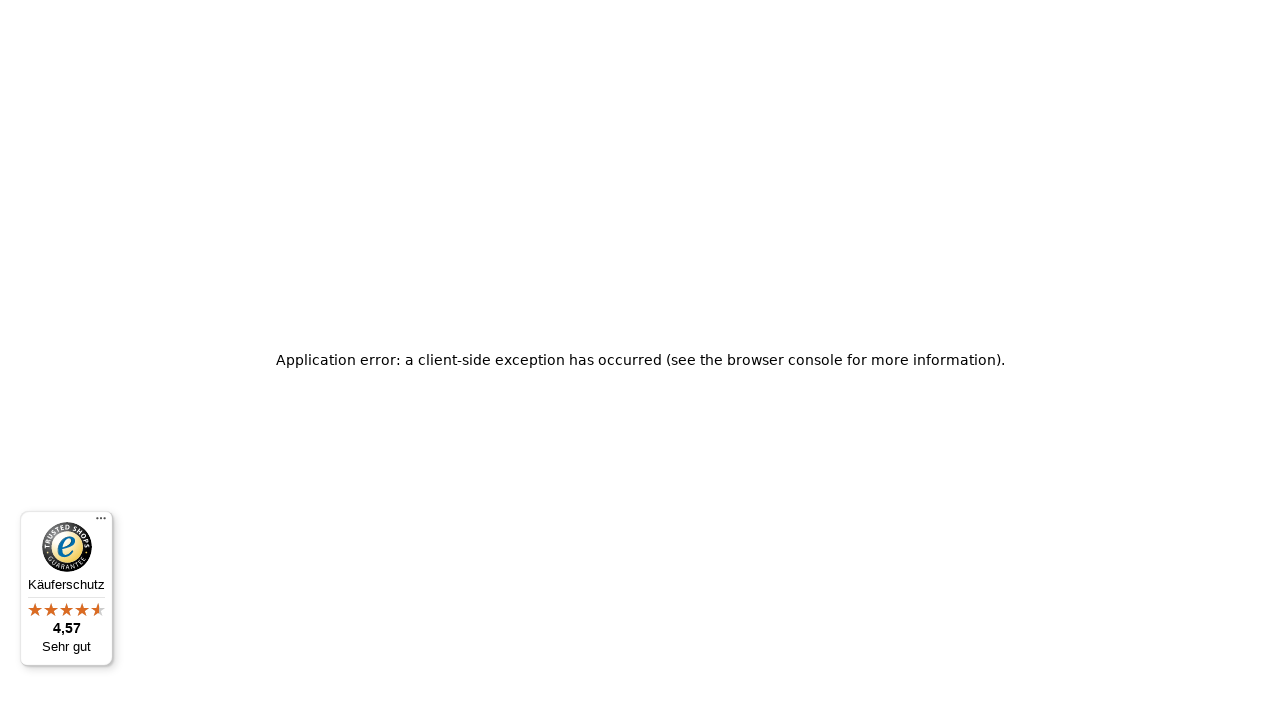

--- FILE ---
content_type: text/html; charset=UTF-8
request_url: https://www.sinful.de/p/tantus-silk-silikon-dildo-medium/1011119
body_size: 39310
content:
<!DOCTYPE html><!--sinful--><html lang="de-de"><head><meta charSet="utf-8"/><meta name="viewport" content="width=device-width, initial-scale=1"/><link rel="preload" href="/_next/static/media/636a5ac981f94f8b-s.p.woff2" as="font" crossorigin="" type="font/woff2"/><link rel="preload" href="/_next/static/media/c49dcee81b580683-s.p.woff2" as="font" crossorigin="" type="font/woff2"/><link rel="preload" href="/_next/static/media/fa3e259cafa8f47e-s.p.woff2" as="font" crossorigin="" type="font/woff2"/><link rel="preload" as="image" imageSrcSet="https://eu-images.contentstack.com/v3/assets/blt70200aeea7ce7e0e/blt476e38936ea14575/638728ec50467627dd091a3c/11119-tantus-silk-medium_1_1.jpg?quality=90&amp;width=640&amp;height=auto&amp;format=webp&amp;auto=webp&amp;disable=upscale 640w, https://eu-images.contentstack.com/v3/assets/blt70200aeea7ce7e0e/blt476e38936ea14575/638728ec50467627dd091a3c/11119-tantus-silk-medium_1_1.jpg?quality=90&amp;width=750&amp;height=auto&amp;format=webp&amp;auto=webp&amp;disable=upscale 750w, https://eu-images.contentstack.com/v3/assets/blt70200aeea7ce7e0e/blt476e38936ea14575/638728ec50467627dd091a3c/11119-tantus-silk-medium_1_1.jpg?quality=90&amp;width=828&amp;height=auto&amp;format=webp&amp;auto=webp&amp;disable=upscale 828w, https://eu-images.contentstack.com/v3/assets/blt70200aeea7ce7e0e/blt476e38936ea14575/638728ec50467627dd091a3c/11119-tantus-silk-medium_1_1.jpg?quality=90&amp;width=1080&amp;height=auto&amp;format=webp&amp;auto=webp&amp;disable=upscale 1080w, https://eu-images.contentstack.com/v3/assets/blt70200aeea7ce7e0e/blt476e38936ea14575/638728ec50467627dd091a3c/11119-tantus-silk-medium_1_1.jpg?quality=90&amp;width=1200&amp;height=auto&amp;format=webp&amp;auto=webp&amp;disable=upscale 1200w, https://eu-images.contentstack.com/v3/assets/blt70200aeea7ce7e0e/blt476e38936ea14575/638728ec50467627dd091a3c/11119-tantus-silk-medium_1_1.jpg?quality=90&amp;width=1920&amp;height=auto&amp;format=webp&amp;auto=webp&amp;disable=upscale 1920w, https://eu-images.contentstack.com/v3/assets/blt70200aeea7ce7e0e/blt476e38936ea14575/638728ec50467627dd091a3c/11119-tantus-silk-medium_1_1.jpg?quality=90&amp;width=2048&amp;height=auto&amp;format=webp&amp;auto=webp&amp;disable=upscale 2048w, https://eu-images.contentstack.com/v3/assets/blt70200aeea7ce7e0e/blt476e38936ea14575/638728ec50467627dd091a3c/11119-tantus-silk-medium_1_1.jpg?quality=90&amp;width=2560&amp;height=auto&amp;format=webp&amp;auto=webp&amp;disable=upscale 2560w" imageSizes="(max-width: 720px) 100vw, (max-width: 1184px) 66vw, 690px" fetchPriority="high"/><link rel="stylesheet" href="/_next/static/css/fc70fb4e98a6c1fb.css" data-precedence="next"/><link rel="stylesheet" href="/_next/static/css/f01bf0bd9aeeecbf.css" data-precedence="next"/><link rel="stylesheet" href="/_next/static/css/1ef7b694fafc3e5b.css" data-precedence="next"/><link rel="stylesheet" href="/_next/static/css/ef6323d7e0e83717.css" data-precedence="next"/><link rel="preload" as="script" fetchPriority="low" href="/_next/static/chunks/webpack-155d001e40093f78.js"/><script src="/_next/static/chunks/a6cfff48-68f0e1929172804c.js" async=""></script><script src="/_next/static/chunks/3233-c7834659984261cc.js" async=""></script><script src="/_next/static/chunks/main-app-68d6c9d058894dd9.js" async=""></script><script src="/_next/static/chunks/3171c777-c12c9cf25af04098.js" async=""></script><script src="/_next/static/chunks/8250-164dbfd95eaebdac.js" async=""></script><script src="/_next/static/chunks/9887-2d5a1a7c4244a8d9.js" async=""></script><script src="/_next/static/chunks/1176-dd57605aa0d59186.js" async=""></script><script src="/_next/static/chunks/8544-f04b22bbcc1f56b0.js" async=""></script><script src="/_next/static/chunks/3415-55f0f66a3562aa26.js" async=""></script><script src="/_next/static/chunks/8888-27d099082757e0cb.js" async=""></script><script src="/_next/static/chunks/4391-7ea50730b2d3666a.js" async=""></script><script src="/_next/static/chunks/8710-5304a5bf8c2540bd.js" async=""></script><script src="/_next/static/chunks/6566-1b6fdb1b1e2e6e80.js" async=""></script><script src="/_next/static/chunks/9129-bb6a7c9ecdfb9302.js" async=""></script><script src="/_next/static/chunks/4917-632247a670764023.js" async=""></script><script src="/_next/static/chunks/8744-04d5b5511a6bfcad.js" async=""></script><script src="/_next/static/chunks/8223-649eb5dc8e34846d.js" async=""></script><script src="/_next/static/chunks/8318-e1ea5f0264bf95a0.js" async=""></script><script src="/_next/static/chunks/4027-a85ee4c6067ed18d.js" async=""></script><script src="/_next/static/chunks/2118-c59abf314595aa46.js" async=""></script><script src="/_next/static/chunks/app/layout-2763248292c6b521.js" async=""></script><script src="/_next/static/chunks/app/global-error-c44ad650f612624d.js" async=""></script><script async="" data-desktop-position="left" data-mobile-y-offset="45" src="//widgets.trustedshops.com/js/XA607480A2E03F74B5318B4A34D3FD2A4.js"></script><script src="/_next/static/chunks/app/not-found-9e0cbda606f67994.js" async=""></script><script src="/_next/static/chunks/app/p/%5Burl%5D/%5Bsku%5D/layout-b861701d91e08982.js" async=""></script><script src="/_next/static/chunks/app/p/%5Burl%5D/%5Bsku%5D/page-5de4e2624687f79e.js" async=""></script><link rel="preload" href="/_next/static/chunks/5840.ab3f372324dc1c83.js" as="script" fetchPriority="low"/><link rel="preload" href="/_next/static/chunks/4225.9c2e6758b915020f.js" as="script" fetchPriority="low"/><link rel="preload" href="/_next/static/chunks/8987.95fe1ce218c90eba.js" as="script" fetchPriority="low"/><meta name="next-size-adjust" content=""/><link rel="icon" href="/favicon.svg" type="image/x-icon"/><link rel="mask-icon" href="/favicon.svg" color="transparent"/><link rel="preconnect" href="https://dev.visualwebsiteoptimizer.com"/><title>Tantus Silk Silikon-Dildo Medium | Hier kaufen | Sinful</title><meta name="description" content=" Tantus Silk Silikon-Dildo Medium bei Sinful kaufen. 365 Tage Rückgaberecht und diskrete Lieferung."/><link rel="canonical" href="https://www.sinful.de/p/tantus-silk-silikon-dildo-medium/1011119"/><link rel="alternate" hrefLang="da-dk" href="https://www.sinful.dk/p/tantus-silk-silikone-dildo-mellem/1011119"/><link rel="alternate" hrefLang="sv-se" href="https://www.sinful.se/p/tantus-silk-silikon-dildo-mellan/1011119"/><link rel="alternate" hrefLang="fi-fi" href="https://www.sinful.fi/p/tantus-silk-keskikokoinen-silikonidildo/1011119"/><link rel="alternate" hrefLang="nb-no" href="https://www.sinful.no/p/tantus-silk-medium/1011119"/><link rel="alternate" hrefLang="en-us" href="https://www.sinful.com/p/tantus-silk-silicone-dildo-medium/1011119"/><link rel="alternate" hrefLang="fr-fr" href="https://www.sinful.fr/p/tantus-silk-gode-silicone-moyen/1011119"/><link rel="alternate" hrefLang="en-gb" href="https://www.sinful.co.uk/p/tantus-silk-silicone-dildo-medium/1011119"/><link rel="alternate" hrefLang="de-de" href="https://www.sinful.de/p/tantus-silk-silikon-dildo-medium/1011119"/><link rel="alternate" hrefLang="de-at" href="https://www.sinful.at/p/tantus-silk-silikon-dildo-medium/1011119"/><link rel="alternate" hrefLang="de-ch" href="https://www.sinful.ch/p/tantus-silk-silikon-dildo-medium/1011119"/><link rel="alternate" hrefLang="fr-ch" href="https://www.sinful.ch/fr/p/tantus-silk-gode-silicone-moyen/1011119"/><link rel="alternate" hrefLang="nl-nl" href="https://www.sinful.nl/p/tantus-silk-silicone-dildo-medium/1011119"/><link rel="alternate" hrefLang="nl-be" href="https://www.sinful.be/p/tantus-silk-silicone-dildo-medium/1011119"/><link rel="alternate" hrefLang="fr-be" href="https://www.sinful.be/fr/p/tantus-silk-gode-silicone-moyen/1011119"/><meta property="og:title" content="Tantus Silk Silikon-Dildo Medium | Hier kaufen | Sinful"/><meta property="og:description" content=" Tantus Silk Silikon-Dildo Medium bei Sinful kaufen. 365 Tage Rückgaberecht und diskrete Lieferung."/><meta property="og:url" content="https://www.sinful.de/p/tantus-silk-silikon-dildo-medium/1011119"/><meta property="og:locale" content="de-DE"/><meta property="og:image" content="https://eu-images.contentstack.com/v3/assets/blt70200aeea7ce7e0e/blt476e38936ea14575/638728ec50467627dd091a3c/11119-tantus-silk-medium_1_1.jpg"/><meta property="og:type" content="website"/><meta name="twitter:card" content="summary_large_image"/><meta name="twitter:title" content="Tantus Silk Silikon-Dildo Medium | Hier kaufen | Sinful"/><meta name="twitter:description" content=" Tantus Silk Silikon-Dildo Medium bei Sinful kaufen. 365 Tage Rückgaberecht und diskrete Lieferung."/><meta name="twitter:image" content="https://eu-images.contentstack.com/v3/assets/blt70200aeea7ce7e0e/blt476e38936ea14575/638728ec50467627dd091a3c/11119-tantus-silk-medium_1_1.jpg"/><script>!function(){"use strict";function l(e){for(var t=e,r=0,n=document.cookie.split(";");r<n.length;r++){var o=n[r].split("=");if(o[0].trim()===t)return o[1]}}function s(e){return localStorage.getItem(e)}function u(e){return window[e]}function A(e,t){e=document.querySelector(e);return t?null==e?void 0:e.getAttribute(t):null==e?void 0:e.textContent}var e=window,t=document,r="script",n="dataLayer",o="https://hinfogzi.sinful.de",a="https://load.hinfogzi.sinful.de",i="47pn5hinfogzi",c="3phl=aWQ9R1RNLU5YUlBHTFo1&page=2",g="cookie",v="sfbid",E="",d=!1;try{var d=!!g&&(m=navigator.userAgent,!!(m=new RegExp("Version/([0-9._]+)(.*Mobile)?.*Safari.*").exec(m)))&&16.4<=parseFloat(m[1]),f="stapeUserId"===g,I=d&&!f?function(e,t,r){void 0===t&&(t="");var n={cookie:l,localStorage:s,jsVariable:u,cssSelector:A},t=Array.isArray(t)?t:[t];if(e&&n[e])for(var o=n[e],a=0,i=t;a<i.length;a++){var c=i[a],c=r?o(c,r):o(c);if(c)return c}else console.warn("invalid uid source",e)}(g,v,E):void 0;d=d&&(!!I||f)}catch(e){console.error(e)}var m=e,g=(m[n]=m[n]||[],m[n].push({"gtm.start":(new Date).getTime(),event:"gtm.js"}),t.getElementsByTagName(r)[0]),v=I?"&bi="+encodeURIComponent(I):"",E=t.createElement(r),f=(d&&(i=8<i.length?i.replace(/([a-z]{8}$)/,"kp$1"):"kp"+i),!d&&a?a:o);E.async=!0,E.src=f+"/"+i+".js?"+c+v,null!=(e=g.parentNode)&&e.insertBefore(E,g)}();</script><script id="vwoCode" type="text/javascript">
          //DO NOT make any changes to smart code except for entering your account id
          window._vwo_code ||
            (function () {
            var account_id = 846284,
            version = 2.1,
            settings_tolerance = 2000,
            hide_element = "body",
            hide_element_style = "",
            /* DO NOT EDIT BELOW THIS LINE */
                f=false,w=window,d=document,v=d.querySelector('#vwoCode'),cK='_vwo_'+account_id+'_settings',cc={};try{var c=JSON.parse(localStorage.getItem('_vwo_'+account_id+'_config'));cc=c&&typeof c==='object'?c:{}}catch(e){}var stT=cc.stT==='session'?w.sessionStorage:w.localStorage;code={nonce:v&&v.nonce,use_existing_jquery:function(){return typeof use_existing_jquery!=='undefined'?use_existing_jquery:undefined},library_tolerance:function(){return typeof library_tolerance!=='undefined'?library_tolerance:undefined},settings_tolerance:function(){return cc.sT||settings_tolerance},hide_element_style:function(){return'{'+(cc.hES||hide_element_style)+'}'},hide_element:function(){if(performance.getEntriesByName('first-contentful-paint')[0]){return''}return typeof cc.hE==='string'?cc.hE:hide_element},getVersion:function(){return version},finish:function(e){if(!f){f=true;var t=d.getElementById('_vis_opt_path_hides');if(t)t.parentNode.removeChild(t);if(e)(new Image).src='https://dev.visualwebsiteoptimizer.com/ee.gif?a='+account_id+e}},finished:function(){return f},addScript:function(e){var t=d.createElement('script');t.type='text/javascript';if(e.src){t.src=e.src}else{t.text=e.text}v&&t.setAttribute('nonce',v.nonce);d.getElementsByTagName('head')[0].appendChild(t)},load:function(e,t){var n=this.getSettings(),i=d.createElement('script'),r=this;t=t||{};if(n){i.textContent=n;d.getElementsByTagName('head')[0].appendChild(i);if(!w.VWO||VWO.caE){stT.removeItem(cK);r.load(e)}}else{var o=new XMLHttpRequest;o.open('GET',e,true);o.withCredentials=!t.dSC;o.responseType=t.responseType||'text';o.onload=function(){if(t.onloadCb){return t.onloadCb(o,e)}if(o.status===200||o.status===304){w._vwo_code.addScript({text:o.responseText})}else{w._vwo_code.finish('&e=loading_failure:'+e)}};o.onerror=function(){if(t.onerrorCb){return t.onerrorCb(e)}w._vwo_code.finish('&e=loading_failure:'+e)};o.send()}},getSettings:function(){try{var e=stT.getItem(cK);if(!e){return}e=JSON.parse(e);if(Date.now()>e.e){stT.removeItem(cK);return}return e.s}catch(e){return}},init:function(){if(d.URL.indexOf('__vwo_disable__')>-1)return;var e=this.settings_tolerance();w._vwo_settings_timer=setTimeout(function(){w._vwo_code.finish();stT.removeItem(cK)},e);var t;if(this.hide_element()!=='body'){t=d.createElement('style');var n=this.hide_element(),i=n?n+this.hide_element_style():'',r=d.getElementsByTagName('head')[0];t.setAttribute('id','_vis_opt_path_hides');v&&t.setAttribute('nonce',v.nonce);t.setAttribute('type','text/css');if(t.styleSheet)t.styleSheet.cssText=i;else t.appendChild(d.createTextNode(i));r.appendChild(t)}else{t=d.getElementsByTagName('head')[0];var i=d.createElement('div');i.style.cssText='z-index: 2147483647 !important;position: fixed !important;left: 0 !important;top: 0 !important;width: 100% !important;height: 100% !important;background: white !important;';i.setAttribute('id','_vis_opt_path_hides');i.classList.add('_vis_hide_layer');t.parentNode.insertBefore(i,t.nextSibling)}var o=window._vis_opt_url||d.URL,s='https://dev.visualwebsiteoptimizer.com/j.php?a='+account_id+'&u='+encodeURIComponent(o)+'&vn='+version;if(w.location.search.indexOf('_vwo_xhr')!==-1){this.addScript({src:s})}else{this.load(s+'&x=true')}}};w._vwo_code=code;code.init();})();(function(){var i=window;function t(){if(i._vwo_code){var e=t.hidingStyle=document.getElementById('_vis_opt_path_hides')||t.hidingStyle;if(!i._vwo_code.finished()&&!_vwo_code.libExecuted&&(!i.VWO||!VWO.dNR)){if(!document.getElementById('_vis_opt_path_hides')){document.getElementsByTagName('head')[0].appendChild(e)}requestAnimationFrame(t)}}}t()})();</script><script src="/_next/static/chunks/polyfills-42372ed130431b0a.js" noModule=""></script><style id="__jsx-4110252119">:root{--_10w3tcw1y:'Plus Jakarta Sans', 'Plus Jakarta Sans Fallback';--_10w3tcw1z:'DM Serif Display', 'DM Serif Display Fallback'}</style></head><body><div hidden=""><!--$--><!--/$--></div><noscript><iframe src="https://load.hinfogzi.sinful.de/ns.html?id=GTM-NXRPGLZ5" height="0" width="0" style="display:none;visibility:hidden"></iframe></noscript><div class="" id="ui-root"><div data-testid="infobar" class="yrijto69 yrijto91 _7go9my40 _1a8p1y74l _1a8p1y75" style="grid-template-columns:1fr 30px"><div class="_1a8p1y76t _1a8p1y7a yrijtoc3 yrijtoev yrijtomd yrijtop5 _137o0st91 _137o0stjb _137o0stjc _137o0stk7 _137o0stkd _137o0stkj"><article class="_1ufgj3a3 _1weu09u0"><p><a class="fiw1770 _1ufgj3a1" data-infobar="campaign" target="_self" href="/sexspielzeuge/favoriten/erotischer-adventskalender"><span class="_1ufgj3a0" style="font-weight:bold">Kauf den frechsten Adventskalender</span></a></p></article></div><span class="_1rej2pt0 _1weu09u1"><svg xmlns="http://www.w3.org/2000/svg" viewBox="0 0 2048 2048" focusable="false" data-infobar="close" role="button" fill="currentColor" stroke="none"><path d="M1169 1024l879 879-145 145-879-879-879 879L0 1903l879-879L0 145 145 0l879 879L1903 0l145 145-879 879z"></path></svg></span></div><div class="_1a8p1y74l _1a8p1y76t _1a8p1y779 _1a8p1y7a yrijtoc3 yrijtoev yrijtomd yrijtop5 _137o0st91 _137o0stjb _137o0stjc _137o0stk7 _137o0stkd _137o0stkj _1sdu78v0"><div class="_1a8p1y70 _1a8p1y7b _1sdu78v4"><div class="_1a8p1y7a _1a8p1y74l"><span class="_1rej2pt0 yrijtopk _1f8og78f"><svg xmlns="http://www.w3.org/2000/svg" width="15.693" height="11.446" viewBox="0 0 15.693 11.446" stroke-linecap="round" stroke-linejoin="round" stroke-width="1.2" fill="currentColor" stroke="none"><g transform="translate(-911.652 -1129.654)"><path d="M912.5,1135.5l5.478,5,8.522-10" transform="translate(0 0)" fill="none" stroke="currentColor"></path></g></svg></span><span class="_1cfy9420 _1f8og785 _1f8og781y _1f8og7837 _1f8og7864">Diskrete Lieferung und Verpackung</span></div><div class="_1a8p1y7a _1a8p1y74l"><span class="_1rej2pt0 yrijtopk _1f8og78f"><svg xmlns="http://www.w3.org/2000/svg" width="15.693" height="11.446" viewBox="0 0 15.693 11.446" stroke-linecap="round" stroke-linejoin="round" stroke-width="1.2" fill="currentColor" stroke="none"><g transform="translate(-911.652 -1129.654)"><path d="M912.5,1135.5l5.478,5,8.522-10" transform="translate(0 0)" fill="none" stroke="currentColor"></path></g></svg></span><span class="_1cfy9420 _1f8og785 _1f8og781y _1f8og7837 _1f8og7864">Exzellenter Kundenservice</span></div><div class="_1a8p1y7a _1a8p1y74l"><span class="_1rej2pt0 yrijtopk _1f8og78f"><svg xmlns="http://www.w3.org/2000/svg" width="15.693" height="11.446" viewBox="0 0 15.693 11.446" stroke-linecap="round" stroke-linejoin="round" stroke-width="1.2" fill="currentColor" stroke="none"><g transform="translate(-911.652 -1129.654)"><path d="M912.5,1135.5l5.478,5,8.522-10" transform="translate(0 0)" fill="none" stroke="currentColor"></path></g></svg></span><span class="_1cfy9420 _1f8og785 _1f8og781y _1f8og7837 _1f8og7864">Kostenloser Versand bei Bestellungen über 50 €</span></div></div><div class="_1a8p1y7a _1a8p1y71 _1sdu78v4"><div class="b0gn4q4" style="--b0gn4q0:1;--b0gn4q1:1;--b0gn4q2:0px;--b0gn4q3:0px"><div class="_1auylowu _137o0st91"><ul class="b0gn4q6 yrijto0 yrijto2s"><li class="b0gn4q7"><div class="_1a8p1y76t _1a8p1y7a"><div class="_1a8p1y7a _1a8p1y74l"><span class="_1rej2pt0 yrijtopk _1f8og78f"><svg xmlns="http://www.w3.org/2000/svg" width="15.693" height="11.446" viewBox="0 0 15.693 11.446" stroke-linecap="round" stroke-linejoin="round" stroke-width="1.2" fill="currentColor" stroke="none"><g transform="translate(-911.652 -1129.654)"><path d="M912.5,1135.5l5.478,5,8.522-10" transform="translate(0 0)" fill="none" stroke="currentColor"></path></g></svg></span><span class="_1cfy9420 _1f8og785 _1f8og781y _1f8og7837 _1f8og7864">Diskrete Lieferung und Verpackung</span></div></div></li><li class="b0gn4q7"><div class="_1a8p1y76t _1a8p1y7a"><div class="_1a8p1y7a _1a8p1y74l"><span class="_1rej2pt0 yrijtopk _1f8og78f"><svg xmlns="http://www.w3.org/2000/svg" width="15.693" height="11.446" viewBox="0 0 15.693 11.446" stroke-linecap="round" stroke-linejoin="round" stroke-width="1.2" fill="currentColor" stroke="none"><g transform="translate(-911.652 -1129.654)"><path d="M912.5,1135.5l5.478,5,8.522-10" transform="translate(0 0)" fill="none" stroke="currentColor"></path></g></svg></span><span class="_1cfy9420 _1f8og785 _1f8og781y _1f8og7837 _1f8og7864">Exzellenter Kundenservice</span></div></div></li><li class="b0gn4q7"><div class="_1a8p1y76t _1a8p1y7a"><div class="_1a8p1y7a _1a8p1y74l"><span class="_1rej2pt0 yrijtopk _1f8og78f"><svg xmlns="http://www.w3.org/2000/svg" width="15.693" height="11.446" viewBox="0 0 15.693 11.446" stroke-linecap="round" stroke-linejoin="round" stroke-width="1.2" fill="currentColor" stroke="none"><g transform="translate(-911.652 -1129.654)"><path d="M912.5,1135.5l5.478,5,8.522-10" transform="translate(0 0)" fill="none" stroke="currentColor"></path></g></svg></span><span class="_1cfy9420 _1f8og785 _1f8og781y _1f8og7837 _1f8og7864">Kostenloser Versand bei Bestellungen über 50 €</span></div></div></li></ul></div></div></div><div class="_1a8p1y70 _1a8p1y7c _137o0st13v _1a8p1y76y"><div class="_1sdu78v1 _1sdu78v2 _1sdu78v3"><span class="_1cfy9420 _1f8og785 _1f8og7855 _1f8og781y _1f8og7837 _1f8og7864"><a data-navid="nav-link" class="fiw1770" href="/support"><span class="_1rej2pt0 yrijtopf _1f8og78f"><svg xmlns="http://www.w3.org/2000/svg" viewBox="0 0 24 22" fill="none" stroke="currentColor" stroke-linecap="round" stroke-linejoin="round"><path d="M8.91,8.43h-5a2,2,0,0,0-2,2v7a2,2,0,0,0,2,2h9l3,3v-8" transform="translate(-1.41 -0.93)"></path><path d="M22.91,12.43h-9l-3,3v-12a2,2,0,0,1,2-2h10a2,2,0,0,1,2,2v7A2,2,0,0,1,22.91,12.43Z" transform="translate(-1.41 -0.93)"></path><circle cx="13.5" cy="5.5" r="0.5"></circle><circle cx="16.5" cy="5.5" r="0.5"></circle><circle cx="19.5" cy="5.5" r="0.5"></circle></svg></span> <!-- -->Kundenservice</a></span></div><div class="_1sdu78v1 _1sdu78v3"><span class="_1cfy9420 _1f8og785 _1f8og7855 _1f8og781y _1f8og7837 _1f8og7864"><a class="fiw1770" href="tel:+0800-7245957"><span class="_1rej2pt0 yrijtopf _1f8og78f"><svg xmlns="http://www.w3.org/2000/svg" viewBox="0 0 23.29 23.31" fill="none" stroke="currentColor" stroke-linecap="round" stroke-linejoin="round"><path d="M2.1,2.76A2,2,0,0,0,2,4.09a24.46,24.46,0,0,0,6.78,13,23.78,23.78,0,0,0,13,6.74,2.08,2.08,0,0,0,1.33-.09.62.62,0,0,0,.32-.41l.81-3.59a1,1,0,0,0-.3-.89c-.13-.12-2.85-1.1-4.14-1.73a1.08,1.08,0,0,0-1.41.32l-.5.86a1.28,1.28,0,0,1-.79.59c-1.26.32-5.16-3.27-6-4.12S6.47,9.9,6.79,8.64a1.26,1.26,0,0,1,.59-.78l.86-.5A1.09,1.09,0,0,0,8.57,6,21,21,0,0,1,7.31,2.49a1.12,1.12,0,0,0-1.2-.86l-3.62.81A.64.64,0,0,0,2.1,2.76Z" transform="translate(-1.44 -1.09)"></path><path d="M13.07,4.6a7.11,7.11,0,0,1,7.11,7.11" transform="translate(-1.44 -1.09)"></path><path d="M13.07,1.59A10.12,10.12,0,0,1,23.19,11.71" transform="translate(-1.44 -1.09)"></path></svg></span> <!-- -->0800-7245957</a></span></div></div></div><header><div class="_7brozz1"><div class="yrijtoc3 yrijtoev yrijtomd yrijtop5 _137o0st91 _137o0stjb _137o0stjc _137o0stk7 _137o0stkd _137o0stkj _7brozz5"><div class="_7brozz7 _7brozz8"><a class="fiw1770" href="/"><svg xmlns="http://www.w3.org/2000/svg" width="165.849" height="44.996" viewBox="0 0 165.849 44.996"><g transform="translate(-6.38 -16.6)"><g transform="translate(24.068 16.6)"><path d="M47.144,50.8a8.162,8.162,0,0,0-2.454-1.882,27.53,27.53,0,0,0-3.109-1.554,20.9,20.9,0,0,0-2.045-.818c-.818-.327-1.554-.573-2.127-.818a12.81,12.81,0,0,1-3.518-1.718,3.257,3.257,0,0,1-1.473-2.863,4.082,4.082,0,0,1,1.718-3.436,6.656,6.656,0,0,1,4.172-1.227c2.373,0,4.254.654,5.4,1.963a11.776,11.776,0,0,1,2.373,5.4c.164.245.9.164,1.064-.082V39.345a25.3,25.3,0,0,1,.409-4.009.738.738,0,0,0-.409-.082h-.491c-.164.082-.082,0-.082.082a1.764,1.764,0,0,1-.9,1.309,1.8,1.8,0,0,0-.654-.082.613.613,0,0,1-.409-.082h0a9.879,9.879,0,0,0-2.945-1.473,11.457,11.457,0,0,0-3.109-.409,18.8,18.8,0,0,0-3.682.409A11.16,11.16,0,0,0,31.518,36.4a8.764,8.764,0,0,0-2.454,2.454,6.593,6.593,0,0,0-.982,3.763,8.563,8.563,0,0,0,.573,3.191,7.038,7.038,0,0,0,1.636,2.127,9.722,9.722,0,0,0,2.373,1.473c.9.409,1.882.818,2.782,1.145.654.245,1.309.491,1.882.736.654.245,1.227.491,1.882.736a14.351,14.351,0,0,1,3.436,2.127A4.213,4.213,0,0,1,44.2,57.671a4.769,4.769,0,0,1-1.554,3.845,5.967,5.967,0,0,1-4.009,1.391,12.727,12.727,0,0,1-3.763-.491,6.343,6.343,0,0,1-2.7-1.554,8.162,8.162,0,0,1-1.882-2.454,13.485,13.485,0,0,1-1.145-3.354c0-.082,0-.082-.164-.082-.082,0-.245-.082-.327-.082h-.082a1.163,1.163,0,0,0-.491.164c-.082.082-.082,0-.082.082,0,.164.245,3.191.245,4.581V64.3h0a.737.737,0,0,0,.409.082,1.6,1.6,0,0,0,.573-.082h0a1.591,1.591,0,0,1,.736-1.145,1.32,1.32,0,0,1,.736-.245.738.738,0,0,1,.409.082h0a12.755,12.755,0,0,0,3.518,1.064,21.07,21.07,0,0,0,3.682.409,22.983,22.983,0,0,0,4.009-.409,11.3,11.3,0,0,0,3.518-1.391,7.521,7.521,0,0,0,2.536-2.536,7.166,7.166,0,0,0,.982-3.927,7.279,7.279,0,0,0-.573-3.109A13.245,13.245,0,0,0,47.144,50.8Z" transform="translate(-28 -19.874)"></path><path d="M71.008,63.157a11.194,11.194,0,0,1-2.373-.573,2.737,2.737,0,0,1-1.309-1.227,4.624,4.624,0,0,1-.491-1.963,26.324,26.324,0,0,1-.082-2.7h0V36a2.529,2.529,0,0,0-.164-.654c-.082-.164-.245-.327-.654-.245-.245,0-1.227.327-1.718.409a12.859,12.859,0,0,1-1.882.327c-.736.082-1.391.164-2.127.245-.654.082-1.309.082-1.963.164s-1.145.082-1.554.164h0c-.164,0-.164,0-.245.164a.818.818,0,0,0,0,.982c.082.082.082.164.245.164h0a13.135,13.135,0,0,1,2.536.573,2.87,2.87,0,0,1,1.554,1.391,9.287,9.287,0,0,1,.654,2.7c.082,1.145.164,2.618.164,4.5V57.184a23.826,23.826,0,0,1-.082,2.536,3.9,3.9,0,0,1-.573,1.8,3.472,3.472,0,0,1-1.554,1.227,9.6,9.6,0,0,1-2.7.573.425.425,0,0,0-.327.164.877.877,0,0,0-.164.491.45.45,0,0,0,.164.409c.082.082.082.164.245.164,1.145,0,6.3-.245,7.69-.245,1.309,0,6.136.245,6.872.245.164,0,.245,0,.245-.164.082-.164.164-.245.164-.409a1.163,1.163,0,0,0-.164-.491A.726.726,0,0,0,71.008,63.157Z" transform="translate(-33.129 -19.96)"></path><path d="M67.627,26.654a3.564,3.564,0,0,0-.9-2.373,2.854,2.854,0,0,0-2.291-.982,3.33,3.33,0,0,0-2.454.982A3.1,3.1,0,0,0,61,26.572a2.639,2.639,0,0,0,1.064,2.209,3.585,3.585,0,0,0,2.536.9,3.021,3.021,0,0,0,2.209-.9A3.552,3.552,0,0,0,67.627,26.654Z" transform="translate(-34.002 -17.819)"></path><path d="M111.67,63.07a10.689,10.689,0,0,1-2.209-.573,2.406,2.406,0,0,1-1.227-1.145,5.731,5.731,0,0,1-.491-1.882c-.082-.736-.082-1.718-.082-2.863V45.563c0-3.927-.9-6.709-2.618-8.427S100.871,34.6,97.762,34.6a8.7,8.7,0,0,0-3.027.491,11.47,11.47,0,0,0-2.454,1.227A12.689,12.689,0,0,0,90.4,37.872q-.736.859-1.227,1.473a.51.51,0,0,1-.409.245H88.6a.509.509,0,0,1-.327-.491V36.318a1.955,1.955,0,0,0-.409-1.145c-.164-.245-.327-.245-.573-.245a.89.89,0,0,0-.409.082,38.717,38.717,0,0,1-4.827,1.309,26.579,26.579,0,0,1-3.6.409.425.425,0,0,0-.327.164.625.625,0,0,0-.164.409c0,.164,0,.245.164.327a.425.425,0,0,0,.327.164,5.6,5.6,0,0,1,2.536.491,3.3,3.3,0,0,1,1.391,1.882,16.347,16.347,0,0,1,.491,3.436c.082,1.391.082,3.109.082,5.236v8.1a23.878,23.878,0,0,1-.082,2.618,4.614,4.614,0,0,1-.573,1.882A2.491,2.491,0,0,1,80.827,62.5a9.269,9.269,0,0,1-2.536.491.425.425,0,0,0-.327.164.877.877,0,0,0-.164.491.45.45,0,0,0,.164.409c.082.082.082.164.245.164,1.064,0,5.972-.245,7.363-.245,1.309,0,5.972.245,6.3.245.164,0,.245,0,.245-.164.082-.164.164-.245.164-.409a1.163,1.163,0,0,0-.164-.491.425.425,0,0,0-.327-.164,6.681,6.681,0,0,1-2.045-.654A3.28,3.28,0,0,1,88.6,61.107a5.833,5.833,0,0,1-.409-1.882,26.328,26.328,0,0,1-.082-2.7v-10.8a7.662,7.662,0,0,1,.573-3.027,7.318,7.318,0,0,1,1.554-2.536,7.732,7.732,0,0,1,2.536-1.718,9.3,9.3,0,0,1,3.518-.654,5.728,5.728,0,0,1,3.272.9,5.637,5.637,0,0,1,1.8,2.291,8.662,8.662,0,0,1,.736,3.027c.082,1.064.164,2.127.164,3.272v9.736a23.824,23.824,0,0,1-.082,2.536,3.888,3.888,0,0,1-.491,1.8,2.951,2.951,0,0,1-1.227,1.227,5.511,5.511,0,0,1-2.291.573.425.425,0,0,0-.327.164.877.877,0,0,0-.164.491.45.45,0,0,0,.164.409c.082.082.082.164.245.164.818,0,5.645-.245,7.036-.245,1.309,0,6.054.245,6.545.245.164,0,.245,0,.245-.164.082-.164.164-.245.164-.409a1.163,1.163,0,0,0-.164-.491C111.915,63.152,111.834,63.152,111.67,63.07Z" transform="translate(-37.058 -19.874)"></path><path d="M133.781,31V29.772c0-1.145,0-2.373.082-3.682a13.964,13.964,0,0,1,.736-3.763,6.83,6.83,0,0,1,2.127-2.945,6.24,6.24,0,0,1,4.091-1.145,6.519,6.519,0,0,1,2.945.654,2.344,2.344,0,0,1,1.227,2.209,1.355,1.355,0,0,1-.409.982c-.082,0-.164.409-.164.982a1.311,1.311,0,0,0,.736,1.309,3.111,3.111,0,0,0,1.8.491,2.787,2.787,0,0,0,1.963-.736,2.162,2.162,0,0,0,.818-1.718,4.409,4.409,0,0,0-.736-2.7,6.578,6.578,0,0,0-1.882-1.8,7.636,7.636,0,0,0-2.7-.982,13.39,13.39,0,0,0-3.109-.327,14.542,14.542,0,0,0-5.481.982,11.551,11.551,0,0,0-4.009,2.7,11.382,11.382,0,0,0-2.454,4.091,14.815,14.815,0,0,0-.818,5.154v1.554a1.618,1.618,0,0,1-.164.9.848.848,0,0,1-.982.573l-3.436.327c-.164,0-.245.082-.327.245a1.541,1.541,0,0,0-.164.654,1.517,1.517,0,0,0,.164.573c.082.164.082.164.245.164h3.191a2.031,2.031,0,0,1,.736.082c.164.082.327.082.491.245a.6.6,0,0,1,.164.491V53.661a26.329,26.329,0,0,1-.082,2.7,3.9,3.9,0,0,1-.573,1.8,3.24,3.24,0,0,1-1.554,1.145,13.5,13.5,0,0,1-2.782.573.481.481,0,0,0-.409.164.877.877,0,0,0-.164.491.45.45,0,0,0,.164.409c.082.082.082.164.245.164,1.309,0,6.709-.245,8.1-.245,1.309,0,6.872.245,8.508.245.082,0,.164,0,.245-.164s.164-.245.164-.409a1.163,1.163,0,0,0-.164-.491.425.425,0,0,0-.327-.164,20.235,20.235,0,0,1-3.354-.654,3.888,3.888,0,0,1-1.882-1.145,3.521,3.521,0,0,1-.736-1.882,23.862,23.862,0,0,1-.164-2.7V36.071L133.781,31Z" transform="translate(-45.261 -16.6)"></path><path d="M178.161,62.1a6.652,6.652,0,0,1-2.782-.409,2.649,2.649,0,0,1-1.636-1.473,7.238,7.238,0,0,1-.654-2.7c-.082-1.064-.082-2.536-.082-4.254V36.327a2.828,2.828,0,0,0-.245-.982c-.082-.164-.164-.164-.409-.164a.89.89,0,0,0-.409.082,38.332,38.332,0,0,1-4.336,1.145,22.806,22.806,0,0,1-4.336.736c-.164,0-.164,0-.245.082a.492.492,0,0,0-.082.327v.082a1.163,1.163,0,0,0,.164.491c.082.082.082.164.245.164a10.706,10.706,0,0,1,2.373.491,2.094,2.094,0,0,1,1.391,1.227,6.159,6.159,0,0,1,.491,2.454c.082,1.064.082,2.454.082,4.336V57.762a1.428,1.428,0,0,1-.327.982,10.768,10.768,0,0,1-3.763,1.963,16.474,16.474,0,0,1-4.663.818,5.491,5.491,0,0,1-2.7-.573,4.245,4.245,0,0,1-1.8-1.8,10.093,10.093,0,0,1-.818-3.109,34.05,34.05,0,0,1-.245-4.418v-15.3a3.694,3.694,0,0,0-.245-1.064c-.082-.164-.164-.164-.409-.164a.89.89,0,0,0-.409.082c-.818.245-4.254.982-5.072,1.145s-3.6.654-4.009.736h0c-.164,0-.164,0-.245.164a.737.737,0,0,0-.082.409v.082a1.163,1.163,0,0,0,.164.491c.082.164.082.082.164.164h0a13.928,13.928,0,0,1,2.536.491,2.333,2.333,0,0,1,1.554,1.227,5.9,5.9,0,0,1,.654,2.454c.082,1.064.164,2.454.164,4.336v7.281a26.735,26.735,0,0,0,.409,4.663,9.057,9.057,0,0,0,1.473,3.354,6.311,6.311,0,0,0,2.863,2.045,12.834,12.834,0,0,0,4.745.736,13.571,13.571,0,0,0,4.581-.818,14.073,14.073,0,0,0,4.663-2.782.7.7,0,0,1,.491-.245h.164c.164,0,.409.327.409.491a10.428,10.428,0,0,0,.245,2.618c.164.573.327.654.491.654a3.893,3.893,0,0,0,1.064-.164,16.925,16.925,0,0,0,1.8-.327c.654-.164,1.309-.245,1.882-.409a6.714,6.714,0,0,1,1.473-.245c.409-.082.736-.082,1.064-.164a2.783,2.783,0,0,1,.818-.082c.245,0,.491-.082.736-.082h.9c.082,0,.082,0,.082-.082a1.038,1.038,0,0,0,.082-.491,2.893,2.893,0,0,0-.082-.491Z" transform="translate(-48.898 -19.965)"></path><path d="M204.835,59.8a13.773,13.773,0,0,1-2.7-.573A2.929,2.929,0,0,1,200.581,58a3.887,3.887,0,0,1-.491-1.963,26.329,26.329,0,0,1-.082-2.7V17.254a1.088,1.088,0,0,0-.245-.573.358.358,0,0,0-.245-.082,1.6,1.6,0,0,0-.573.082,26.124,26.124,0,0,1-5.154.982c-1.8.164-3.354.327-4.663.409h0c-.164,0-.164,0-.245.164a.737.737,0,0,0-.082.409v.082a1.163,1.163,0,0,0,.164.491c.082.164.082.082.164.164h0c1.227.164,2.209.327,3.027.491a3.111,3.111,0,0,1,1.8,1.391,5.946,5.946,0,0,1,.654,2.7c.082,1.145.164,2.7.164,4.5v25.28a23.824,23.824,0,0,1-.082,2.536,4.614,4.614,0,0,1-.573,1.882,3.751,3.751,0,0,1-1.636,1.227,10.974,10.974,0,0,1-2.863.573.425.425,0,0,0-.327.164.877.877,0,0,0-.164.491.45.45,0,0,0,.164.409c.082.082.082.164.245.164,1.391,0,6.627-.245,8.018-.245,1.309,0,6.463.245,7.445.245.164,0,.245,0,.245-.164.082-.164.164-.245.164-.409a1.163,1.163,0,0,0-.164-.491A.725.725,0,0,0,204.835,59.8Z" transform="translate(-57.247 -16.6)"></path></g><path d="M28.158,30.511c-.164,0-.409-.327-.736-.573-.818-.573-3.845-.573-5.318,3.109-.164.409-.245.409-.327,0-.082-2.373-4.172-3.272-4.172.573,0,3.763.982,4.172.409,5.972-.409,1.391-3.845,3.6-8.018,2.045-3.763-1.473-2.618-5.89-.082-6.381.491-.082.654-.327,0-.654a2.386,2.386,0,0,0-2.536.573A3.82,3.82,0,0,0,7.46,40.41c2.945,3.354,9.654,2.373,13.09-1.227s4.091-8.836,6.709-8.427c1.718.245,1.473.9,2.373,1.227.9.245,2.536,0,1.554-1.064C30.285,29.775,28.567,30.429,28.158,30.511Z" transform="translate(0 -2.375)"></path></g></svg></a></div><div class="_7brozz7 _7brozzc"><button role="button" class="w17qey8 _1f8og782i w17qey9 _7go9mye _1a8p1y7p _1a8p1y74l _1a8p1y76t _7go9my5e yrijtoc3 yrijtoev yrijto6e yrijto96 _1f8og78f _1a8p1y7a _1a8p1y73 _1a8p1y76t _1a8p1y74l _1a8p1y719 yrijtof"><span class="_1rej2pt0 qkhe17 _1f8og78z"><svg xmlns="http://www.w3.org/2000/svg" width="29" height="20" viewBox="0 0 25.2 17.2" stroke-width="1" fill="currentColor" stroke="none"><g id="Group_577" data-name="Group 577" transform="translate(-12.118 -11.208)"><line id="Line_18" data-name="Line 18" x2="24" transform="translate(12.718 11.808)" fill="#163567" stroke="#000" stroke-linecap="round" stroke-linejoin="round" stroke-width="1.2px"></line><line id="Line_19" data-name="Line 19" x2="24" transform="translate(12.718 27.808)" fill="#163567" stroke="#000" stroke-linecap="round" stroke-linejoin="round" stroke-width="1.2px"></line><line id="Line_20" data-name="Line 20" x2="24" transform="translate(12.718 19.808)" fill="#163567" stroke="#000" stroke-linecap="round" stroke-linejoin="round" stroke-width="1.2px"></line></g></svg></span><span class="qkhe16 _1cfy9420 _1f8og7823 _1f8og7837 _1f8og7864">Menu</span></button><nav aria-label="Main" data-orientation="horizontal" dir="ltr" class="_1a8p1y70 _1a8p1y7i"><div style="position:relative"><ul data-orientation="horizontal" class="_1vm6wx43" dir="ltr"><li class="_1vm6wx46" data-testid="navitem"><a class="fiw1770 _1vm6wx47" data-navid="nav-link" id="radix-_R_14tla5lb_-trigger-radix-_R_74tla5lb_" data-state="closed" aria-expanded="false" aria-controls="radix-_R_14tla5lb_-content-radix-_R_74tla5lb_" data-radix-collection-item="" href="/frauen"><span class="_1cfy9420 _1f8og781y _1f8og7837 _1f8og7864">Frauen</span></a></li><li class="_1vm6wx46" data-testid="navitem"><a class="fiw1770 _1vm6wx47" data-navid="nav-link" id="radix-_R_14tla5lb_-trigger-radix-_R_b4tla5lb_" data-state="closed" aria-expanded="false" aria-controls="radix-_R_14tla5lb_-content-radix-_R_b4tla5lb_" data-radix-collection-item="" href="/manner"><span class="_1cfy9420 _1f8og781y _1f8og7837 _1f8og7864">Männer</span></a></li><li class="_1vm6wx46" data-testid="navitem"><a class="fiw1770 _1vm6wx47" data-navid="nav-link" id="radix-_R_14tla5lb_-trigger-radix-_R_f4tla5lb_" data-state="closed" aria-expanded="false" aria-controls="radix-_R_14tla5lb_-content-radix-_R_f4tla5lb_" data-radix-collection-item="" href="/paare"><span class="_1cfy9420 _1f8og781y _1f8og7837 _1f8og7864">Paare</span></a></li><li class="_1vm6wx46" data-testid="navitem"><a class="fiw1770 _1vm6wx47" data-navid="nav-link" id="radix-_R_14tla5lb_-trigger-radix-_R_j4tla5lb_" data-state="closed" aria-expanded="false" aria-controls="radix-_R_14tla5lb_-content-radix-_R_j4tla5lb_" data-radix-collection-item="" href="/bdsm"><span class="_1cfy9420 _1f8og781y _1f8og7837 _1f8og7864">BDSM</span></a></li><li class="_1vm6wx46" data-testid="navitem"><a class="fiw1770 _1vm6wx47" data-navid="nav-link" id="radix-_R_14tla5lb_-trigger-radix-_R_n4tla5lb_" data-state="closed" aria-expanded="false" aria-controls="radix-_R_14tla5lb_-content-radix-_R_n4tla5lb_" data-radix-collection-item="" href="/frauen/sexy-dessous"><span class="_1cfy9420 _1f8og781y _1f8og7837 _1f8og7864">Sexy Dessous</span></a></li><li class="_1vm6wx46" data-testid="navitem"><a class="fiw1770 _1vm6wx47" data-navid="nav-link" id="radix-_R_14tla5lb_-trigger-radix-_R_r4tla5lb_" data-state="closed" aria-expanded="false" aria-controls="radix-_R_14tla5lb_-content-radix-_R_r4tla5lb_" data-radix-collection-item="" href="/sexspielzeuge/favoriten/angebote"><span class="_1cfy9420 _1f8og781y _1f8og7837 _1f8og7864">Angebote</span></a></li><li class="_1vm6wx46" data-testid="navitem"><a class="fiw1770 _1vm6wx47" data-navid="nav-link" id="radix-_R_14tla5lb_-trigger-radix-_R_v4tla5lb_" data-state="closed" aria-expanded="false" aria-controls="radix-_R_14tla5lb_-content-radix-_R_v4tla5lb_" data-radix-collection-item="" href="/blog"><span class="_1cfy9420 _1f8og781y _1f8og7837 _1f8og7864">Magazin</span></a></li></ul></div></nav></div><div class="_7brozz7 _7brozza"><div class="_137o0st91" data-headlessui-state=""><div class="yrijtobo yrijtobz yrijtoeg yrijtoer _1a8p1y74l yrijto3h yrijto3s _1a8p1y75 _12xnrmv2" style="grid-template-rows:min-content;grid-template-columns:1fr min-content"><input class="_12xnrmv3" autoComplete="off" placeholder="Suche nach mehr als 7000 Artikeln" id="headlessui-combobox-input-_R_b6tla5lb_" role="combobox" type="text" aria-expanded="false" aria-autocomplete="list" data-headlessui-state="" value=""/><svg xmlns="http://www.w3.org/2000/svg" fill="none" viewBox="0 0 24 24" color="currentColor" stroke="currentColor" stroke-width="2" class="_12xnrmv0" cursor="pointer"><path stroke-linecap="round" stroke-linejoin="round" d="M21 21l-6-6m2-5a7 7 0 11-14 0 7 7 0 0114 0z"></path></svg></div></div></div><div class="_7brozz7 _7brozz9"><a class="fiw1770 _1mw7j3e0" href="/cart"><div class="_1js9ehv1"><span class="_1rej2pt0 _1f8og782s _1f8og78z"><svg xmlns="http://www.w3.org/2000/svg" viewBox="0 0 24.532 31.204" stroke-width="1" fill="none" stroke="currentColor"><g transform="translate(-771.18 -863.9)"><path d="M776.5,873.727v-4.613a4.674,4.674,0,0,1,4.732-4.613h0a4.674,4.674,0,0,1,4.732,4.613v4.613" transform="translate(2.281)" fill="none" stroke="#000" stroke-width="1.2px" stroke-linecap="round" stroke-miterlimit="10"></path><path d="M793.727,870.734l1.16,20.913a1.305,1.305,0,0,1-1.3,1.38H772.861a1.305,1.305,0,0,1-1.3-1.38l1.16-20.913a1.3,1.3,0,0,1,1.3-1.234h18.4A1.3,1.3,0,0,1,793.727,870.734Z" transform="translate(0.223 1.477)" fill="none" stroke="#000" stroke-width="1.2px" stroke-linejoin="round"></path></g></svg></span></div><span class="_1mw7j3e1 _1cfy9420 _1f8og7823 _1f8og7837 _1f8og7864">Warenkorb</span></a></div></div></div><div class=""></div></header><!--$!--><template data-dgst="BAILOUT_TO_CLIENT_SIDE_RENDERING"></template><!--/$--><script type="application/ld+json">{"@context":"http://schema.org","@type":"Organization","name":"Sinful","legalName":"Sinful","alternateName":"Sinfull","image":"https://eu-images.contentstack.com/v3/assets/blt70200aeea7ce7e0e/blt6a159b90ec3ec697/6444340139d7ae49943393e4/logo_black_550x550.jpg","description":"Kaufe Dildos, BDSM Sexspielzeug, Vibratoren und Sexspielzeug für Männer, Frauen und Paare bei Sinful. Sinful hat über 6000 spannende Produkte, die alle diskret geliefert werden.","url":"https://www.sinful.de","telephone":"08007245957","sameAs":["https://www.facebook.com/sinful.global","https://www.instagram.com/sinful.global","https://www.youtube.com/@SinfulDK","https://www.tiktok.com/@sinful.global","https://da.wikipedia.org/wiki/Sinful","https://www.linkedin.com/company/sinful-aps"],"brand":{"@type":"Brand","name":"Sinful"},"address":{"@type":"PostalAddress","streetAddress":"Asterlager Straße 97","addressLocality":"Duisburg","postalCode":"47228","addressCountry":{"@type":"Country","name":"Deutschland"}},"contactPoint":{"@type":"ContactPoint","telephone":"08007245957","contactType":"customerservice","areaServed":"DE"}}</script><main><!--$!--><template data-dgst="BAILOUT_TO_CLIENT_SIDE_RENDERING"></template><div class="_7go9my4g _137o0st91"><div class="yrijto9v _1a8p1y719 _1a8p1y7a yrijtoc3 yrijtoev yrijtomd yrijtop5 _137o0st91 _137o0stjb _137o0stjc _137o0stk7 _137o0stkd _137o0stkj"><div class="_137o0stwi"><script type="application/ld+json">{"@context":"https://schema.org","@type":"BreadcrumbList","itemListElement":[{"@type":"ListItem","position":1,"name":"Home","item":"https://www.sinful.de/"},{"@type":"ListItem","position":2,"name":"Männer","item":"https://www.sinful.de/manner"},{"@type":"ListItem","position":3,"name":"Anal-Spielzeug","item":"https://www.sinful.de/manner/anal-sexspielzeuge"},{"@type":"ListItem","position":4,"name":"Analdildos","item":"https://www.sinful.de/manner/anal-sexspielzeuge/analdildos"}]}</script><div class="yrijto64 yrijto6f yrijto8w yrijto97 _1a8p1y7a _1a8p1y74l yrijto3c _1auylow1j _1a8p1y71j"><a class="fiw1770 _7go9my1a _1f8og785 _1f8og7837" role="link" href="/"><span class="eaft9i0 _1cfy9420 _7go9my1a _1f8og781y _1f8og7837 _1f8og7864">Home</span></a><svg xmlns="http://www.w3.org/2000/svg" fill="none" viewBox="0 0 24 24" stroke="black" class="eaft9i1" style="width:11px;height:sm;stroke-width:2"><path stroke-linecap="round" stroke-linejoin="round" d="M9 5l7 7-7 7"></path></svg><a class="fiw1770 _7go9my1a _1f8og785 _1f8og7837" role="link" href="/manner"><span class="eaft9i0 _1cfy9420 _7go9my1a _1f8og781y _1f8og7837 _1f8og7864">Männer</span></a><svg xmlns="http://www.w3.org/2000/svg" fill="none" viewBox="0 0 24 24" stroke="black" class="eaft9i1" style="width:11px;height:sm;stroke-width:2"><path stroke-linecap="round" stroke-linejoin="round" d="M9 5l7 7-7 7"></path></svg><a class="fiw1770 _7go9my1a _1f8og785 _1f8og7837" role="link" href="/manner/anal-sexspielzeuge"><span class="eaft9i0 _1cfy9420 _7go9my1a _1f8og781y _1f8og7837 _1f8og7864">Anal-Spielzeug</span></a><svg xmlns="http://www.w3.org/2000/svg" fill="none" viewBox="0 0 24 24" stroke="black" class="eaft9i1" style="width:11px;height:sm;stroke-width:2"><path stroke-linecap="round" stroke-linejoin="round" d="M9 5l7 7-7 7"></path></svg><a class="fiw1770 _7go9my1a _1f8og785 _1f8og7837" role="link" href="/manner/anal-sexspielzeuge/analdildos"><span class="eaft9i0 _1cfy9420 _7go9my1a _1f8og781y _1f8og7837 _1f8og7864">Analdildos</span></a></div></div><script type="application/ld+json">{"@context":"https://schema.org/","@type":"Product","name":"Tantus Silk Silikon-Dildo Medium 13,5 cm","description":"Der Silk Medium Dildo von Tantus ist flexibel und absolut glatt und geschmeidig.Silk Medium ist genau die richtige Wahl, wenn du nach einem glänzenden Dildo suchst, der zu deiner Erfahrung passt, in der Größe Medium für vaginale oder anale Stimulation.Nutze Gleitmittel auf Wasserbasis, wenn du mit deinem Silk Medium spielst, und erziele so das größtmögliche Vergnügen.Der Tantus Silk Medium ist: allergikerfreundlich, geruchlos, flexibel, kann gekocht werden und braucht nicht lange, um Körpertemperatur zu erreichen.Handgefertigt in den USA, 100% phthalat- und latexfrei. Der Dildo ist für die Verwendung mit einem Strap-On geeignet.","sku":"11122","mpn":"11122","url":"/p/tantus-silk-silikon-dildo-medium/1011119","image":"https://eu-images.contentstack.com/v3/assets/blt70200aeea7ce7e0e/blt476e38936ea14575/638728ec50467627dd091a3c/11119-tantus-silk-medium_1_1.jpg?width=1500&height=auto","brand":{"@type":"brand","name":"Tantus"},"offers":{"@type":"Offer","priceCurrency":"EUR","price":27.99,"itemCondition":"http://schema.org/NewCondition","availability":"http://schema.org/InStock","url":"/p/tantus-silk-silikon-dildo-medium/1011119"},"aggregateRating":{"@type":"AggregateRating","ratingValue":4.5,"ratingCount":7,"bestRating":5,"worstRating":1,"itemReviewed":{"@type":"Thing","name":"Tantus Silk Silikon-Dildo Medium 13,5 cm"}},"review":[{"@type":"Review","name":"Achtung violett und schwarz unterscheiden sich in der Textur","reviewBody":"Die Textur in Violett ist viel GLÄTTLICHER als in Schwarz, Vorsicht, das schwarze Modell haftet ein wenig. Gute Symmetrie, der gleiche Durchmesser über die gesamte Länge, keine Adern, mit einer sehr leichten, aber gut durchdachten Krümmung. Das Silikon ist fest, aber nicht übermäßig hart. Der äußere Teil ist bei 2 Millimetern etwas komprimierbar, was es bequem macht. Es ist nicht so weich wie ein Dual Density, aber Vorsicht. Das geringe Gewicht ist ein guter Punkt für die Langzeithaltbarkeit.","datePublished":"2023-03-10T16:19:57.000Z","author":{"@type":"Person","name":"Ricky"},"reviewRating":{"@type":"Rating","bestRating":5,"ratingValue":4,"worstRating":1}},{"@type":"Review","name":"Sehr gut, aber man möchte schnell weiterziehen","reviewBody":"Dieser Dildo wird als perfekt für den Einstieg in das Pegging angepriesen. Das kann ich bestätigen! Allerdings hätte ich ihn mir ein bisschen länger gewünscht... er ist in den meisten Stellungen ein oder zwei Zentimeter zu kurz für meine Prostata. Die einfache Form ist sicherlich ein Vorteil für den Anfang, aber ich hatte schnell das Gefühl, dass ich etwas anderes ausprobieren wollte. Der moderate Preis dieses Tantus lässt es jedoch zu, ihn uneingeschränkt zu empfehlen.","datePublished":"2022-10-05T11:51:31.000Z","author":{"@type":"Person","name":"HappySinner"},"reviewRating":{"@type":"Rating","bestRating":5,"ratingValue":4.5,"worstRating":1}},{"@type":"Review","name":"Vertiefung für Anfänger und hohe Qualität","reviewBody":"Ich habe den Tantus auf Empfehlung eines Freundes gekauft, und er war genau richtig! Er hat genau die richtige Größe für einen ersten Anus-Dildo, aber nicht zu klein. Mein Partner hat mich damit gefickt und ich bin absolut begeistert. Tantus Silikon ist auch eine Klasse für sich.","datePublished":"2022-02-12T18:11:50.000Z","author":{"@type":"Person","name":"Wiw"},"reviewRating":{"@type":"Rating","bestRating":5,"ratingValue":5,"worstRating":1}},{"@type":"Review","name":"Ein guter Dildo","reviewBody":"Das Produkt ist aus einem guten Material und hat eine gute Qualität. Tantus ist auch eine queerfreundliche und ethische Marke. Sehr empfehlenswert!","datePublished":"2021-03-27T11:58:04.000Z","author":{"@type":"Person","name":"Emelie"},"reviewRating":{"@type":"Rating","bestRating":5,"ratingValue":5,"worstRating":1}},{"@type":"Review","name":"Qualität und Orgasmus in einem","reviewBody":"Gleitet gerade rein und gerade raus, und es ist einfach wunderbar die ganze Länge zu nehmen. Muss ich auch mal in groß ausprobieren!\nIch benutze ihn in beiden Löchern ... ich bemerkte beim ersten Waschen kleine Gummiunebenheiten, aber ich benutzte auch nur normale Seife. Ging beim zweiten mal gut. Sehr weich und glatt, ohne zu biegsam zu sein, einfach perfekt für den Po.","datePublished":"2020-09-15T10:07:02.000Z","author":{"@type":"Person","name":"Maia"},"reviewRating":{"@type":"Rating","bestRating":5,"ratingValue":4.5,"worstRating":1}},{"@type":"Review","name":"Gold wert!","reviewBody":"Dieser Dildo ist unglaublich! Es wird regelmäßig sowohl für Solosex als auch mit einem Partner verwendet und ist für beide einfach zu verwenden. Funktioniert gut für Penetration, G-Punkt-Orgasmen und Doppelpenetration. \n\nTantus Silk Medium ist absolut glatt und daher besonders geeignet für Anfänger, sensible Menschen oder diejenigen, die etwas wollen, das leicht gleitet. Aber ich denke auch, dass es für erfahrene Benutzer gut funktionieren wird. Das Silikon von Tantus ist fest genug, um seine Form zu halten, und gleichzeitig weich genug, um bequem zu sein. Der Winkel sorgt dafür, dass es den G-Punkt gut trifft. Da es eine große Basis hat, ist es auch sicher für den analen Gebrauch und kann als Umschnalldildo verwendet werden. Der Preis ist im Verhältnis zur Qualität angemessen.  Silikon ist ein sicheres Material, das leicht zu reinigen und hygienisch zu halten ist.","datePublished":"2019-07-02T09:00:49.000Z","author":{"@type":"Person","name":"I"},"reviewRating":{"@type":"Rating","bestRating":5,"ratingValue":4.8,"worstRating":1}},{"@type":"Review","name":"Ein guter Anreiz","reviewBody":"Tantus gibt keinen Orgasmus, aber aber, aber, es trägt stark zur analen Stimulation bei und somit zur Möglichkeit, zum Vergnügen beizutragen. Die Form des Dildos macht ihn extrem einfach zu bedienen, selbst für diejenigen, die zum ersten Mal versuchen, mit Analspielen zu experimentieren. Ich würde auf jeden Fall empfehlen, mit dem Dildo ein Gleitmittel auf Wasserbasis zu verwenden, aber dann ist es auch ein Kinderspiel :-). Das Material ist sexy und flexibel und leicht zu reinigen. Ich möchte dieses Spielzeug jedem empfehlen, der davon träumt, ein Sandwich zu probieren, aber ohne einen zusätzlichen Kerl ins Bett zu bringen. ","datePublished":"2014-11-11T22:09:13.000Z","author":{"@type":"Person","name":"KB"},"reviewRating":{"@type":"Rating","bestRating":5,"ratingValue":4,"worstRating":1}}]}</script><div class="yrijto1o yrijto4g _1a8p1y719 _1a8p1y7a"><div class="_1a8p1y75 fbmaj40"><div class=""><div class="_1auylowu"><div class="imaasf1"></div><div class="imaasf2"><div class="b0gn4q4 imaasf0" style="--b0gn4q0:1;--b0gn4q1:1;--b0gn4q2:0px;--b0gn4q3:0px"><div class="_1auylowu _137o0st91"><ul class="b0gn4q6 yrijto0 yrijto2s"><li class="b0gn4q7"><img alt="Tantus Silk Silikon-Dildo Medium 13,5 cm var 1" width="1500" height="1500" class="imaasf3 _18jdd940 _18jdd947 _18jdd941" fetchPriority="high" sizes="(max-width: 720px) 100vw, (max-width: 1184px) 66vw, 690px" srcSet="https://eu-images.contentstack.com/v3/assets/blt70200aeea7ce7e0e/blt476e38936ea14575/638728ec50467627dd091a3c/11119-tantus-silk-medium_1_1.jpg?quality=90&amp;width=640&amp;height=auto&amp;format=webp&amp;auto=webp&amp;disable=upscale 640w, https://eu-images.contentstack.com/v3/assets/blt70200aeea7ce7e0e/blt476e38936ea14575/638728ec50467627dd091a3c/11119-tantus-silk-medium_1_1.jpg?quality=90&amp;width=750&amp;height=auto&amp;format=webp&amp;auto=webp&amp;disable=upscale 750w, https://eu-images.contentstack.com/v3/assets/blt70200aeea7ce7e0e/blt476e38936ea14575/638728ec50467627dd091a3c/11119-tantus-silk-medium_1_1.jpg?quality=90&amp;width=828&amp;height=auto&amp;format=webp&amp;auto=webp&amp;disable=upscale 828w, https://eu-images.contentstack.com/v3/assets/blt70200aeea7ce7e0e/blt476e38936ea14575/638728ec50467627dd091a3c/11119-tantus-silk-medium_1_1.jpg?quality=90&amp;width=1080&amp;height=auto&amp;format=webp&amp;auto=webp&amp;disable=upscale 1080w, https://eu-images.contentstack.com/v3/assets/blt70200aeea7ce7e0e/blt476e38936ea14575/638728ec50467627dd091a3c/11119-tantus-silk-medium_1_1.jpg?quality=90&amp;width=1200&amp;height=auto&amp;format=webp&amp;auto=webp&amp;disable=upscale 1200w, https://eu-images.contentstack.com/v3/assets/blt70200aeea7ce7e0e/blt476e38936ea14575/638728ec50467627dd091a3c/11119-tantus-silk-medium_1_1.jpg?quality=90&amp;width=1920&amp;height=auto&amp;format=webp&amp;auto=webp&amp;disable=upscale 1920w, https://eu-images.contentstack.com/v3/assets/blt70200aeea7ce7e0e/blt476e38936ea14575/638728ec50467627dd091a3c/11119-tantus-silk-medium_1_1.jpg?quality=90&amp;width=2048&amp;height=auto&amp;format=webp&amp;auto=webp&amp;disable=upscale 2048w, https://eu-images.contentstack.com/v3/assets/blt70200aeea7ce7e0e/blt476e38936ea14575/638728ec50467627dd091a3c/11119-tantus-silk-medium_1_1.jpg?quality=90&amp;width=2560&amp;height=auto&amp;format=webp&amp;auto=webp&amp;disable=upscale 2560w" src="https://eu-images.contentstack.com/v3/assets/blt70200aeea7ce7e0e/blt476e38936ea14575/638728ec50467627dd091a3c/11119-tantus-silk-medium_1_1.jpg?quality=90&amp;width=2560&amp;height=auto&amp;format=webp&amp;auto=webp&amp;disable=upscale"/></li><li class="b0gn4q7"><img alt="Tantus Silk Silikon-Dildo Medium 13,5 cm 1" width="1500" height="1500" class="imaasf3 _18jdd940 _18jdd947 _18jdd941" loading="lazy" sizes="(max-width: 720px) 100vw, (max-width: 1184px) 66vw, 690px" srcSet="https://eu-images.contentstack.com/v3/assets/blt70200aeea7ce7e0e/blt5b9037782fddf977/652ce108c023fc58866e91ed/11119_11123-tantus-silk-silikone-dildo-medium_02_product_q100.jpg?quality=90&amp;width=640&amp;height=auto&amp;format=webp&amp;auto=webp&amp;disable=upscale 640w, https://eu-images.contentstack.com/v3/assets/blt70200aeea7ce7e0e/blt5b9037782fddf977/652ce108c023fc58866e91ed/11119_11123-tantus-silk-silikone-dildo-medium_02_product_q100.jpg?quality=90&amp;width=750&amp;height=auto&amp;format=webp&amp;auto=webp&amp;disable=upscale 750w, https://eu-images.contentstack.com/v3/assets/blt70200aeea7ce7e0e/blt5b9037782fddf977/652ce108c023fc58866e91ed/11119_11123-tantus-silk-silikone-dildo-medium_02_product_q100.jpg?quality=90&amp;width=828&amp;height=auto&amp;format=webp&amp;auto=webp&amp;disable=upscale 828w, https://eu-images.contentstack.com/v3/assets/blt70200aeea7ce7e0e/blt5b9037782fddf977/652ce108c023fc58866e91ed/11119_11123-tantus-silk-silikone-dildo-medium_02_product_q100.jpg?quality=90&amp;width=1080&amp;height=auto&amp;format=webp&amp;auto=webp&amp;disable=upscale 1080w, https://eu-images.contentstack.com/v3/assets/blt70200aeea7ce7e0e/blt5b9037782fddf977/652ce108c023fc58866e91ed/11119_11123-tantus-silk-silikone-dildo-medium_02_product_q100.jpg?quality=90&amp;width=1200&amp;height=auto&amp;format=webp&amp;auto=webp&amp;disable=upscale 1200w, https://eu-images.contentstack.com/v3/assets/blt70200aeea7ce7e0e/blt5b9037782fddf977/652ce108c023fc58866e91ed/11119_11123-tantus-silk-silikone-dildo-medium_02_product_q100.jpg?quality=90&amp;width=1920&amp;height=auto&amp;format=webp&amp;auto=webp&amp;disable=upscale 1920w, https://eu-images.contentstack.com/v3/assets/blt70200aeea7ce7e0e/blt5b9037782fddf977/652ce108c023fc58866e91ed/11119_11123-tantus-silk-silikone-dildo-medium_02_product_q100.jpg?quality=90&amp;width=2048&amp;height=auto&amp;format=webp&amp;auto=webp&amp;disable=upscale 2048w, https://eu-images.contentstack.com/v3/assets/blt70200aeea7ce7e0e/blt5b9037782fddf977/652ce108c023fc58866e91ed/11119_11123-tantus-silk-silikone-dildo-medium_02_product_q100.jpg?quality=90&amp;width=2560&amp;height=auto&amp;format=webp&amp;auto=webp&amp;disable=upscale 2560w" src="https://eu-images.contentstack.com/v3/assets/blt70200aeea7ce7e0e/blt5b9037782fddf977/652ce108c023fc58866e91ed/11119_11123-tantus-silk-silikone-dildo-medium_02_product_q100.jpg?quality=90&amp;width=2560&amp;height=auto&amp;format=webp&amp;auto=webp&amp;disable=upscale"/></li><li class="b0gn4q7"><div class="_137o0st91 _137o0st13v"></div></li><li class="b0gn4q7"><div class="_137o0st91 _137o0st13v"></div></li><li class="b0gn4q7"><div class="_137o0st91 _137o0st13v"></div></li></ul><div data-gallery-interaction="arrows" data-gallery-tracking="click" data-gallery-type="image" data-gallery-index="NaN" class="b0gn4qe b0gn4qd _1a8p1y70"><div class="b0gn4qv"><svg xmlns="http://www.w3.org/2000/svg" fill="none" viewBox="0 0 24 24" stroke="currentColor" class="b0gn4qu" style="width:40px;height:40px;stroke-width:1.3"><path stroke-linecap="round" stroke-linejoin="round" d="M15 19l-7-7 7-7"></path></svg></div></div><div data-gallery-interaction="arrows" data-gallery-tracking="click" data-gallery-type="image" data-gallery-index="NaN" class="b0gn4qf b0gn4qd _1a8p1y7a"><div class="b0gn4qv"><svg xmlns="http://www.w3.org/2000/svg" fill="none" viewBox="0 0 24 24" stroke="currentColor" class="b0gn4qu" style="width:40px;height:40px;stroke-width:1.3"><path stroke-linecap="round" stroke-linejoin="round" d="M9 5l7 7-7 7"></path></svg></div></div></div><div class="_1auylowu _1a8p1y7a _1a8p1y74l _1a8p1y74j _1a8p1y75i _1a8p1y71c imaasfa"><div class="yrijtop yrijto3h _1a8p1y7a _1a8p1y74l _1a8p1y74j _1a8p1y76t yrijtoqt yrijtop3 yrijtoo1 yrijtomb _1a8p1y7c3"><div class="yrijtog yrijtos yrijto38 yrijto3k _1a8p1y70 _1a8p1y7d _1a8p1y719"><div class="_137o0st1y _137o0stws _7go9my54 _92i89m1"></div><div class="_137o0st1y _137o0stws _7go9my54 _92i89m1"></div><div class="_137o0st1y _137o0stws _7go9my54 _92i89m1"></div><div class="_137o0st1y _137o0stws _7go9my54 _92i89m1"></div></div></div><div data-gallery-type="video" data-gallery-tracking="click" data-gallery-index="4" class="imaasf9"><button aria-label="product_page.go_to_video" class="w17qey8 _1f8og782i w17qey9 _7go9mye _1a8p1y7p _1a8p1y74l _1a8p1y76t _7go9my5e yrijtoc3 yrijtoev yrijto6e yrijto96 _1f8og78f imaasf7"><span class="_1rej2pt0 _1f8og78u"><svg xmlns="http://www.w3.org/2000/svg" viewBox="0 0 24 24" fill="currentColor" stroke="none"><path stroke="currentColor" d="M8 19V5l11 7l-11 7Z"></path></svg></span></button></div></div></div></div></div></div><div class="_1npvcg11"><div class="yrijto1j yrijto4b _1a8p1y719 _1a8p1y7a"><div class="yrijtop yrijto3h _1a8p1y719 _1a8p1y7a"><div class="yrijto8r"><h1 class="aohpcf1 _1cfy9420 _1f8og781t _1f8og7823 _1f8og7837 _1f8og7864">Tantus Silk Silikon-Dildo Medium 13,5 cm</h1></div><div class="_137o0stvj"><div class="_137o0stvj"></div></div></div><div class="_1a8p1y719 _1a8p1y7a"><div class=""><span class="_1cfy9420 _1f8og781y _1f8og7837 _1f8og7864">Ausgewählte Farbe:<!-- --> <strong></strong></span><div class="_1a8p1y71j yrijtou yrijto3c _1a8p1y7a yrijto6j yrijto9b"><button aria-label="Schwarz" style="background-color:#000000" class="_17tps1u0"></button><button aria-label="Lila" style="background-color:#8E44AD" class="_17tps1u0"></button></div></div><div class=""><div class="yrijtok0"><span class="_1cfy9420 _1f8og78k _1f8og7823 _1f8og7837 _1f8og7864">Zugehörige Produkte</span></div><div class="_1a8p1y719 _1a8p1y7a"><div class="_1a8p1y74l _1a8p1y778 _1a8p1y7a _1l7qcd60"><div class="_1a8p1y7a"><img width="70" height="81" class="_18jdd940 _18jdd947" loading="lazy" srcSet="https://eu-images.contentstack.com/v3/assets/blt70200aeea7ce7e0e/blt36be358c11519ef2/63872ef3782f5664c2db6228/14061-sinful-aqua-vandbaseret-glidecreme_01_1.jpg?width=70&amp;height=auto&amp;quality=90&amp;format=webp&amp;auto=webp&amp;disable=upscale 1x, https://eu-images.contentstack.com/v3/assets/blt70200aeea7ce7e0e/blt36be358c11519ef2/63872ef3782f5664c2db6228/14061-sinful-aqua-vandbaseret-glidecreme_01_1.jpg?width=140&amp;height=auto&amp;quality=90&amp;format=webp&amp;auto=webp&amp;disable=upscale 2x" src="https://eu-images.contentstack.com/v3/assets/blt70200aeea7ce7e0e/blt36be358c11519ef2/63872ef3782f5664c2db6228/14061-sinful-aqua-vandbaseret-glidecreme_01_1.jpg?width=140&amp;height=auto&amp;quality=90&amp;format=webp&amp;auto=webp&amp;disable=upscale"/><div class="yrijtoc3 yrijtoev"><span role="button" tabindex="0" class="_1f8og782s _1f8og784q _1auylowa _1l7qcd62 _1cfy9420 _1f8og78a _1f8og781y _1f8og7837 _1f8og7864 _1cfy9422" style="--_1cfy9421:2">Sinful Aqua Gleitgel auf Wasserbasis 100 ml</span><div class="_1a8p1y71j _1a8p1y7z _1a8p1y7a yrijtogy"><span class="_1cfy9420 _7go9my18 _1f8og785 _1f8og781y _1f8og7837 _1f8og7864">100 ml (</span><div class="yrijtou yrijto3m _1a8p1y7a _1a8p1y7z _1a8p1y75a"><span class="ojp0pn0 _1cfy9420 _7go9my18 _1f8og785 _1f8og7855 _1f8og781y _1f8og7837 _1f8og7864">89,90 €</span></div><span class="_1cfy9420 _7go9my18 _1f8og785 _1f8og781y _1f8og7837 _1f8og7864">/1 l)</span></div><div class="yrijto5z"><div class="yrijtou yrijto3m _1a8p1y7a _1a8p1y7z _1a8p1y75a"><span class="ojp0pn0 _1cfy9420 _7go9mye _1f8og78a _1f8og7855 _1f8og7823 _1f8og7837 _1f8og7864">8,99 €</span></div><span class="_1cfy9420 _7go9my18 _1f8og785 _1f8og781y _1f8og7837 _1f8og7864">Inkl. MwSt.</span></div></div></div><div data-headlessui-state=""><div class="yrijtou yrijto3m _1a8p1y7a _1a8p1y74g yrijtoc3"><span class="_1e6r1fv0 _7go9my4g _1auylowa" id="headlessui-control-_R_2b9mcanmbsnpfjla5lb_" role="checkbox" aria-checked="false" tabindex="0" data-headlessui-state=""></span><label class="_1a8p1y7c3 _1auylowa" id="headlessui-label-_R_2eb9mcanmbsnpfjla5lb_" for="headlessui-control-_R_2b9mcanmbsnpfjla5lb_" data-headlessui-state=""></label></div><span hidden="" style="position:fixed;top:1px;left:1px;width:1px;height:0;padding:0;margin:-1px;overflow:hidden;clip:rect(0, 0, 0, 0);white-space:nowrap;border-width:0;display:none"></span></div></div><div class="_1a8p1y74l _1a8p1y778 _1a8p1y7a _1l7qcd60"><div class="_1a8p1y7a"><img width="70" height="81" class="_18jdd940 _18jdd947" loading="lazy" srcSet="https://eu-images.contentstack.com/v3/assets/blt70200aeea7ce7e0e/blta1b318fbc7241efb/651be47b04fc4c6a8ddf195a/28481-sinful-clean-sex-toy-cleaner-100-ml_01_product_q100.jpg?width=70&amp;height=auto&amp;quality=90&amp;format=webp&amp;auto=webp&amp;disable=upscale 1x, https://eu-images.contentstack.com/v3/assets/blt70200aeea7ce7e0e/blta1b318fbc7241efb/651be47b04fc4c6a8ddf195a/28481-sinful-clean-sex-toy-cleaner-100-ml_01_product_q100.jpg?width=140&amp;height=auto&amp;quality=90&amp;format=webp&amp;auto=webp&amp;disable=upscale 2x" src="https://eu-images.contentstack.com/v3/assets/blt70200aeea7ce7e0e/blta1b318fbc7241efb/651be47b04fc4c6a8ddf195a/28481-sinful-clean-sex-toy-cleaner-100-ml_01_product_q100.jpg?width=140&amp;height=auto&amp;quality=90&amp;format=webp&amp;auto=webp&amp;disable=upscale"/><div class="yrijtoc3 yrijtoev"><span role="button" tabindex="0" class="_1f8og782s _1f8og784q _1auylowa _1l7qcd62 _1cfy9420 _1f8og78a _1f8og781y _1f8og7837 _1f8og7864 _1cfy9422" style="--_1cfy9421:2">Sinful Sexspielzeug-Reiniger 100 ml</span><div class="_1a8p1y71j _1a8p1y7z _1a8p1y7a yrijtogy"><span class="_1cfy9420 _7go9my18 _1f8og785 _1f8og781y _1f8og7837 _1f8og7864">100 ml (</span><div class="yrijtou yrijto3m _1a8p1y7a _1a8p1y7z _1a8p1y75a"><span class="ojp0pn0 _1cfy9420 _7go9my18 _1f8og785 _1f8og7855 _1f8og781y _1f8og7837 _1f8og7864">99,90 €</span></div><span class="_1cfy9420 _7go9my18 _1f8og785 _1f8og781y _1f8og7837 _1f8og7864">/1 l)</span></div><div class="yrijto5z"><div class="yrijtou yrijto3m _1a8p1y7a _1a8p1y7z _1a8p1y75a"><span class="ojp0pn0 _1cfy9420 _7go9mye _1f8og78a _1f8og7855 _1f8og7823 _1f8og7837 _1f8og7864">9,99 €</span></div><span class="_1cfy9420 _7go9my18 _1f8og785 _1f8og781y _1f8og7837 _1f8og7864">Inkl. MwSt.</span></div></div></div><div data-headlessui-state=""><div class="yrijtou yrijto3m _1a8p1y7a _1a8p1y74g yrijtoc3"><span class="_1e6r1fv0 _7go9my4g _1auylowa" id="headlessui-control-_R_2j9mcanmbsnpfjla5lb_" role="checkbox" aria-checked="false" tabindex="0" data-headlessui-state=""></span><label class="_1a8p1y7c3 _1auylowa" id="headlessui-label-_R_2ej9mcanmbsnpfjla5lb_" for="headlessui-control-_R_2j9mcanmbsnpfjla5lb_" data-headlessui-state=""></label></div><span hidden="" style="position:fixed;top:1px;left:1px;width:1px;height:0;padding:0;margin:-1px;overflow:hidden;clip:rect(0, 0, 0, 0);white-space:nowrap;border-width:0;display:none"></span></div></div><div class="_1a8p1y74l _1a8p1y778 _1a8p1y7a _1l7qcd60"><div class="_1a8p1y7a"><img width="70" height="81" class="_18jdd940 _18jdd947" loading="lazy" srcSet="https://eu-images.contentstack.com/v3/assets/blt70200aeea7ce7e0e/bltd582960e232de0a4/6387721f8096d716106800cb/23660-sinful-flexible-tip-anal-douche_01_q100.jpg?width=70&amp;height=auto&amp;quality=90&amp;format=webp&amp;auto=webp&amp;disable=upscale 1x, https://eu-images.contentstack.com/v3/assets/blt70200aeea7ce7e0e/bltd582960e232de0a4/6387721f8096d716106800cb/23660-sinful-flexible-tip-anal-douche_01_q100.jpg?width=140&amp;height=auto&amp;quality=90&amp;format=webp&amp;auto=webp&amp;disable=upscale 2x" src="https://eu-images.contentstack.com/v3/assets/blt70200aeea7ce7e0e/bltd582960e232de0a4/6387721f8096d716106800cb/23660-sinful-flexible-tip-anal-douche_01_q100.jpg?width=140&amp;height=auto&amp;quality=90&amp;format=webp&amp;auto=webp&amp;disable=upscale"/><div class="yrijtoc3 yrijtoev"><span role="button" tabindex="0" class="_1f8og782s _1f8og784q _1auylowa _1l7qcd62 _1cfy9420 _1f8og78a _1f8og781y _1f8og7837 _1f8og7864 _1cfy9422" style="--_1cfy9421:2">Sinful Soft Comfort Analdusche</span><div class="yrijto5z"><div class="yrijtou yrijto3m _1a8p1y7a _1a8p1y7z _1a8p1y75a"><span class="ojp0pn0 _1cfy9420 _7go9mye _1f8og78a _1f8og7855 _1f8og7823 _1f8og7837 _1f8og7864">26,99 €</span></div><span class="_1cfy9420 _7go9my18 _1f8og785 _1f8og781y _1f8og7837 _1f8og7864">Inkl. MwSt.</span></div></div></div><div data-headlessui-state=""><div class="yrijtou yrijto3m _1a8p1y7a _1a8p1y74g yrijtoc3"><span class="_1e6r1fv0 _7go9my4g _1auylowa" id="headlessui-control-_R_2r9mcanmbsnpfjla5lb_" role="checkbox" aria-checked="false" tabindex="0" data-headlessui-state=""></span><label class="_1a8p1y7c3 _1auylowa" id="headlessui-label-_R_2er9mcanmbsnpfjla5lb_" for="headlessui-control-_R_2r9mcanmbsnpfjla5lb_" data-headlessui-state=""></label></div><span hidden="" style="position:fixed;top:1px;left:1px;width:1px;height:0;padding:0;margin:-1px;overflow:hidden;clip:rect(0, 0, 0, 0);white-space:nowrap;border-width:0;display:none"></span></div></div></div></div><div class="yrijtojq _137o0stvo"></div><div class="yrijtoka"><div class="yrijtoz yrijto3r _1a8p1y74l _1a8p1y7a"><div class="yrijtou yrijto3m _1a8p1y7a _1a8p1y7z _1a8p1y75a"><span class="ojp0pn0 _1cfy9420 _7go9mye _1f8og781o _1f8og7855 _1f8og7823 _1f8og7837 _1f8og7864">27,99 €</span></div></div><span class="_1cfy9420 _7go9my18 _1f8og78a _1f8og781y _1f8og7837 _1f8og7864">Inkl. MwSt.</span></div><div class=""><button data-testid="addtobasket" class="w17qey8 _1f8og782i w17qeyd yrijtocd yrijtof5 yrijto6j yrijto9b _1f8og78k _137o0st91">In den Warenkorb</button></div><div data-testid="" class="yrijtoh8 yrijtok0"><span class="yrijtopf _7go9myi _1cfy9420 _1f8og78a _1f8og7823 _1f8og7837 _1f8og7864">Auf Lager</span><p class="yrijtoh8 _1cfy9420 _1f8og78a _1f8og781y _1f8og7837 _1f8og7864">Die meisten Bestellungen werden innerhalb von 24 Stunden versandt</p></div></div></div><div class="whewkv2 yrijtohi"><h3 class="yrijtokf _1cfy9420 _1f8og78u _1f8og781k _1f8og7823 _1f8og7837 _1f8og7864">Vorteile</h3><div class="yrijtou yrijto3m _1a8p1y719 _1a8p1y7a"><div class="_1a8p1y7a _1a8p1y74l"><img width="24" height="24" class="_137o0st104 _18jdd940" loading="lazy" srcSet="https://eu-images.contentstack.com/v3/assets/blt70200aeea7ce7e0e/bltcd549485a53a7aac/6751b3d0f862e0b6e91c1846/benefits-car-black.svg?quality=100&amp;width=24&amp;height=auto&amp;format=webp&amp;auto=webp&amp;disable=upscale 1x, https://eu-images.contentstack.com/v3/assets/blt70200aeea7ce7e0e/bltcd549485a53a7aac/6751b3d0f862e0b6e91c1846/benefits-car-black.svg?quality=100&amp;width=48&amp;height=auto&amp;format=webp&amp;auto=webp&amp;disable=upscale 2x" src="https://eu-images.contentstack.com/v3/assets/blt70200aeea7ce7e0e/bltcd549485a53a7aac/6751b3d0f862e0b6e91c1846/benefits-car-black.svg?quality=100&amp;width=48&amp;height=auto&amp;format=webp&amp;auto=webp&amp;disable=upscale"/><article class="_1ufgj3a3 whewkv0"><p class=""><a class="fiw1770 _1ufgj3a1" target="_self" href="#kostenloserversand"><span class="_1ufgj3a0" style="font-weight:bold">Kostenloser Versand</span></a><span class="_1ufgj3a0"> - bei Bestellungen über 50€</span></p></article></div><div class="_1a8p1y7a _1a8p1y74l"><img width="24" height="24" class="_137o0st104 _18jdd940" loading="lazy" srcSet="https://eu-images.contentstack.com/v3/assets/blt70200aeea7ce7e0e/blt2e93d99be6beb45f/6751b3c3f862e035131c1844/benefits-discreet-delivery-black.svg?quality=100&amp;width=24&amp;height=auto&amp;format=webp&amp;auto=webp&amp;disable=upscale 1x, https://eu-images.contentstack.com/v3/assets/blt70200aeea7ce7e0e/blt2e93d99be6beb45f/6751b3c3f862e035131c1844/benefits-discreet-delivery-black.svg?quality=100&amp;width=48&amp;height=auto&amp;format=webp&amp;auto=webp&amp;disable=upscale 2x" src="https://eu-images.contentstack.com/v3/assets/blt70200aeea7ce7e0e/blt2e93d99be6beb45f/6751b3c3f862e035131c1844/benefits-discreet-delivery-black.svg?quality=100&amp;width=48&amp;height=auto&amp;format=webp&amp;auto=webp&amp;disable=upscale"/><article class="_1ufgj3a3 whewkv0"><p class=""><a class="fiw1770 _1ufgj3a1" target="_self" href="#diskretelieferung"><span class="_1ufgj3a0" style="font-weight:bold">Diskrete Lieferung</span><span class="_1ufgj3a0"> </span></a><span class="_1ufgj3a0">- mit anonymer Verpackung</span></p></article></div><div class="_1a8p1y7a _1a8p1y74l"><img width="24" height="24" class="_137o0st104 _18jdd940" loading="lazy" srcSet="https://eu-images.contentstack.com/v3/assets/blt70200aeea7ce7e0e/bltbdfbbb6092f7d8fe/67503b948bfdea814c5ea002/benefits-safe-shopping-b.svg?quality=100&amp;width=24&amp;height=auto&amp;format=webp&amp;auto=webp&amp;disable=upscale 1x, https://eu-images.contentstack.com/v3/assets/blt70200aeea7ce7e0e/bltbdfbbb6092f7d8fe/67503b948bfdea814c5ea002/benefits-safe-shopping-b.svg?quality=100&amp;width=48&amp;height=auto&amp;format=webp&amp;auto=webp&amp;disable=upscale 2x" src="https://eu-images.contentstack.com/v3/assets/blt70200aeea7ce7e0e/bltbdfbbb6092f7d8fe/67503b948bfdea814c5ea002/benefits-safe-shopping-b.svg?quality=100&amp;width=48&amp;height=auto&amp;format=webp&amp;auto=webp&amp;disable=upscale"/><article class="_1ufgj3a3 whewkv0"><p class=""><a class="fiw1770 _1ufgj3a1" target="_self" href="#sichereseinkaufen"><span class="_1ufgj3a0" style="font-weight:bold">Sicheres Einkaufen </span></a><span redactor-attributes="[object Object]" dir="ltr"><span class="_1ufgj3a0"> </span></span><span class="_1ufgj3a0">- Käuferschutz durch Trusted Shops Gütesiegel</span></p></article></div><div class="_1a8p1y7a _1a8p1y74l"><img width="24" height="24" class="_137o0st104 _18jdd940" loading="lazy" srcSet="https://eu-images.contentstack.com/v3/assets/blt70200aeea7ce7e0e/bltc4b52a58910d34c1/67503b8353bb29f77c45940a/benefits-right-to-return-b.svg?quality=100&amp;width=24&amp;height=auto&amp;format=webp&amp;auto=webp&amp;disable=upscale 1x, https://eu-images.contentstack.com/v3/assets/blt70200aeea7ce7e0e/bltc4b52a58910d34c1/67503b8353bb29f77c45940a/benefits-right-to-return-b.svg?quality=100&amp;width=48&amp;height=auto&amp;format=webp&amp;auto=webp&amp;disable=upscale 2x" src="https://eu-images.contentstack.com/v3/assets/blt70200aeea7ce7e0e/bltc4b52a58910d34c1/67503b8353bb29f77c45940a/benefits-right-to-return-b.svg?quality=100&amp;width=48&amp;height=auto&amp;format=webp&amp;auto=webp&amp;disable=upscale"/><article class="_1ufgj3a3 whewkv0"><p class=""><a class="fiw1770 _1ufgj3a1" target="_self" href="#ruckgaberecht"><span class="_1ufgj3a0" style="font-weight:bold">Rückgaberecht</span></a><span class="_1ufgj3a0" style="font-weight:bold"> </span><span redactor-attributes="[object Object]" dir="ltr"><span class="_1ufgj3a0"> </span></span><span class="_1ufgj3a0">- bis zu 365 Tage</span></p></article></div><div class="_1a8p1y7a _1a8p1y74l"><img width="24" height="24" class="_137o0st104 _18jdd940" loading="lazy" srcSet="https://eu-images.contentstack.com/v3/assets/blt70200aeea7ce7e0e/blt2c8d147fa29e6fa6/67503ba40777983a5f149dab/benefits-sinfuls-guarantee-b.svg?quality=100&amp;width=24&amp;height=auto&amp;format=webp&amp;auto=webp&amp;disable=upscale 1x, https://eu-images.contentstack.com/v3/assets/blt70200aeea7ce7e0e/blt2c8d147fa29e6fa6/67503ba40777983a5f149dab/benefits-sinfuls-guarantee-b.svg?quality=100&amp;width=48&amp;height=auto&amp;format=webp&amp;auto=webp&amp;disable=upscale 2x" src="https://eu-images.contentstack.com/v3/assets/blt70200aeea7ce7e0e/blt2c8d147fa29e6fa6/67503ba40777983a5f149dab/benefits-sinfuls-guarantee-b.svg?quality=100&amp;width=48&amp;height=auto&amp;format=webp&amp;auto=webp&amp;disable=upscale"/><article class="_1ufgj3a3 whewkv0"><p class=""><a class="fiw1770 _1ufgj3a1" target="_self" href="#sinfulsgarantie"><span class="_1ufgj3a0" style="font-weight:bold">Sinfuls Garantie</span></a><span class="_1ufgj3a0" style="font-weight:bold"> </span><span redactor-attributes="[object Object]" dir="ltr"><span class="_1ufgj3a0"> </span></span><span class="_1ufgj3a0">- 100 % </span><span redactor-attributes="[object Object]" dir="ltr"><span class="_1ufgj3a0">Qualitätsprodukte</span></span></p></article></div></div></div></div><div class=""><h3 class="_1npvcg10 _1cfy9420 _1f8og78u _1f8og781k _1f8og7823 _1f8og7837 _1f8og7864">Übersicht</h3><div class=""><div data-orientation="vertical"><div data-state="open" data-orientation="vertical" class="oiqbhn2"><button type="button" aria-controls="radix-_R_4rcanmbsnpfjla5lb_" aria-expanded="true" data-state="open" data-orientation="vertical" id="radix-_R_rcanmbsnpfjla5lb_" class="oiqbhn5 oiqbhn4" data-radix-collection-item="">Produktbeschreibung<svg xmlns="http://www.w3.org/2000/svg" fill="none" viewBox="0 -2 24 24" stroke="currentColor" class="oiqbhn7" aria-hidden="true" style="width:24px;height:24px;stroke-width:2"><path stroke-linecap="round" stroke-linejoin="round" d="M19 9l-7 7-7-7"></path></svg></button><div data-state="open" id="radix-_R_4rcanmbsnpfjla5lb_" role="region" aria-labelledby="radix-_R_rcanmbsnpfjla5lb_" data-orientation="vertical" class="oiqbhn3" style="--radix-accordion-content-height:var(--radix-collapsible-content-height);--radix-accordion-content-width:var(--radix-collapsible-content-width)"><div><article class="_1ufgj3a3 _1f8og78f _1f8og7837"><p><span class="_1ufgj3a0">Der Silk Medium Dildo von Tantus ist flexibel und absolut glatt und geschmeidig.</span></p><p><span class="_1ufgj3a0">Silk Medium ist genau die richtige Wahl, wenn du nach einem glänzenden Dildo suchst, der zu deiner Erfahrung passt, in der Größe Medium für vaginale oder anale Stimulation.</span></p><p><span class="_1ufgj3a0">Nutze Gleitmittel auf Wasserbasis, wenn du mit deinem Silk Medium spielst, und erziele so das größtmögliche Vergnügen.</span></p><p><span class="_1ufgj3a0">Der Tantus Silk Medium ist: allergikerfreundlich, geruchlos, flexibel, kann gekocht werden und braucht nicht lange, um Körpertemperatur zu erreichen.</span></p><p><span class="_1ufgj3a0">Handgefertigt in den USA, 100% phthalat- und latexfrei. </span></p><p><span class="_1ufgj3a0">Der Dildo ist für die Verwendung mit einem Strap-On geeignet.</span></p></article></div></div></div><div data-state="open" data-orientation="vertical" class="oiqbhn2"><button type="button" aria-controls="radix-_R_5bcanmbsnpfjla5lb_" aria-expanded="true" data-state="open" data-orientation="vertical" id="radix-_R_1bcanmbsnpfjla5lb_" class="oiqbhn5 oiqbhn4" data-radix-collection-item="">Zusätzliche Informationen<svg xmlns="http://www.w3.org/2000/svg" fill="none" viewBox="0 -2 24 24" stroke="currentColor" class="oiqbhn7" aria-hidden="true" style="width:24px;height:24px;stroke-width:2"><path stroke-linecap="round" stroke-linejoin="round" d="M19 9l-7 7-7-7"></path></svg></button><div data-state="open" id="radix-_R_5bcanmbsnpfjla5lb_" role="region" aria-labelledby="radix-_R_1bcanmbsnpfjla5lb_" data-orientation="vertical" class="oiqbhn3" style="--radix-accordion-content-height:var(--radix-collapsible-content-height);--radix-accordion-content-width:var(--radix-collapsible-content-width)"><div><div class="yrijtokk _18q3mcz0"><div class="yrijto64 yrijto8w yrijtoby _1a8p1y75 _18q3mcz1" style="gap:var(--_10w3tcw1n);grid-template-columns:4fr 5fr"><span class="_1cfy9420 _1f8og7823 _1f8og7837 _1f8og7864">Marke</span><a style="text-decoration:underline" class="fiw1770" href="/tantus">Tantus</a></div><div class="yrijto64 yrijto8w yrijtoby _1a8p1y75 _18q3mcz1" style="gap:var(--_10w3tcw1n);grid-template-columns:4fr 5fr"><span class="_1cfy9420 _1f8og7823 _1f8og7837 _1f8og7864">Produktgewicht (g)</span><span class="_1cfy9420 _1f8og781y _1f8og7837 _1f8og7864">104</span></div><div class="yrijto64 yrijto8w yrijtoby _1a8p1y75 _18q3mcz1" style="gap:var(--_10w3tcw1n);grid-template-columns:4fr 5fr"><span class="_1cfy9420 _1f8og7823 _1f8og7837 _1f8og7864">Volle Länge (cm)</span><span class="_1cfy9420 _1f8og781y _1f8og7837 _1f8og7864">13.5</span></div><div class="yrijto64 yrijto8w yrijtoby _1a8p1y75 _18q3mcz1" style="gap:var(--_10w3tcw1n);grid-template-columns:4fr 5fr"><span class="_1cfy9420 _1f8og7823 _1f8og7837 _1f8og7864">Einführbare Länge (cm)</span><span class="_1cfy9420 _1f8og781y _1f8og7837 _1f8og7864">13</span></div><div class="yrijto64 yrijto8w yrijtoby _1a8p1y75 _18q3mcz1" style="gap:var(--_10w3tcw1n);grid-template-columns:4fr 5fr"><span class="_1cfy9420 _1f8og7823 _1f8og7837 _1f8og7864">Durchmesser (cm)</span><span class="_1cfy9420 _1f8og781y _1f8og7837 _1f8og7864">2.8</span></div><div class="yrijto64 yrijto8w yrijtoby _1a8p1y75 _18q3mcz1" style="gap:var(--_10w3tcw1n);grid-template-columns:4fr 5fr"><span class="_1cfy9420 _1f8og7823 _1f8og7837 _1f8og7864">Primärmaterial</span><span class="_1cfy9420 _1f8og781y _1f8og7837 _1f8og7864">Silikon</span></div><div class="yrijto64 yrijto8w yrijtoby _1a8p1y75 _18q3mcz1" style="gap:var(--_10w3tcw1n);grid-template-columns:4fr 5fr"><span class="_1cfy9420 _1f8og7823 _1f8og7837 _1f8og7864">Farbe</span><span class="_1cfy9420 _1f8og781y _1f8og7837 _1f8og7864">Lila</span></div><div class="yrijto64 yrijto8w yrijtoby _1a8p1y75 _18q3mcz1" style="gap:var(--_10w3tcw1n);grid-template-columns:4fr 5fr"><span class="_1cfy9420 _1f8og7823 _1f8og7837 _1f8og7864">Empfohlenes Gleitmittel</span><span class="_1cfy9420 _1f8og781y _1f8og7837 _1f8og7864">Wasserbasis</span></div><div class="yrijto64 yrijto8w yrijtoby _1a8p1y75 _18q3mcz1" style="gap:var(--_10w3tcw1n);grid-template-columns:4fr 5fr"><span class="_1cfy9420 _1f8og7823 _1f8og7837 _1f8og7864">Eigenschaften</span><span class="_1cfy9420 _1f8og781y _1f8og7837 _1f8og7864">Für Anwendung mit Strap-on</span></div><div class="yrijto64 yrijto8w yrijtoby _1a8p1y75 _18q3mcz1" style="gap:var(--_10w3tcw1n);grid-template-columns:4fr 5fr"><span class="_1cfy9420 _1f8og7823 _1f8og7837 _1f8og7864">Verpackungssprache</span><span class="_1cfy9420 _1f8og781y _1f8og7837 _1f8og7864">Englisch, Französisch, Deutsch, Spanisch, Portugiesisch</span></div><div class="yrijto64 yrijto8w yrijtoby _1a8p1y75 _18q3mcz1" style="gap:var(--_10w3tcw1n);grid-template-columns:4fr 5fr"><span class="_1cfy9420 _1f8og7823 _1f8og7837 _1f8og7864">SKU</span><span class="_1cfy9420 _1f8og781y _1f8og7837 _1f8og7864">11122</span></div><div class="yrijto64 yrijto8w yrijtoby _1a8p1y75 _18q3mcz1" style="gap:var(--_10w3tcw1n);grid-template-columns:4fr 5fr"><span class="_1cfy9420 _1f8og7823 _1f8og7837 _1f8og7864">Kategorien</span><div class="_1a8p1y7a yrijtok yrijto3c _1a8p1y71j"><a style="text-decoration:underline" class="fiw1770" href="/frauen">Frauen</a><a style="text-decoration:underline" class="fiw1770" href="/frauen/dildos">Dildos</a><a style="text-decoration:underline" class="fiw1770" href="/frauen/dildos/kleine-dildos">Kleine Dildos</a><a style="text-decoration:underline" class="fiw1770" href="/frauen/anal-sexspielzeuge/analdildos">Analdildos</a><a style="text-decoration:underline" class="fiw1770" href="/manner">Männer</a><a style="text-decoration:underline" class="fiw1770" href="/manner/anal-sexspielzeuge/analdildos">Analdildos</a><a style="text-decoration:underline" class="fiw1770" href="/paare/anal-sexspielzeuge/analdildos">Analdildos </a><a style="text-decoration:underline" class="fiw1770" href="/paare/umschnalldildos">Strapons</a><a style="text-decoration:underline" class="fiw1770" href="/paare/umschnalldildos/harnisch-dildos">Dildos für Harness</a></div></div><div class="yrijto64 yrijto8w yrijtoby _1a8p1y75 _18q3mcz1" style="gap:var(--_10w3tcw1n);grid-template-columns:4fr 5fr"><span class="_1cfy9420 _1f8og7823 _1f8og7837 _1f8og7864">Produktsicherheit</span><span class="_1f8og784q _1auylowa _1cfy9420 _1f8og781y _1f8og7837 _1f8og7864">Produktinformation ansehen</span></div></div></div></div></div><div data-state="open" data-orientation="vertical" class="oiqbhn2"><button type="button" aria-controls="radix-_R_5rcanmbsnpfjla5lb_" aria-expanded="true" data-state="open" data-orientation="vertical" id="radix-_R_1rcanmbsnpfjla5lb_" class="oiqbhn5 oiqbhn4" data-radix-collection-item=""><div class="_1a8p1y74l _1a8p1y7a">Bewertungen</div><svg xmlns="http://www.w3.org/2000/svg" fill="none" viewBox="0 -2 24 24" stroke="currentColor" class="oiqbhn7" aria-hidden="true" style="width:24px;height:24px;stroke-width:2"><path stroke-linecap="round" stroke-linejoin="round" d="M19 9l-7 7-7-7"></path></svg></button><div data-state="open" id="radix-_R_5rcanmbsnpfjla5lb_" role="region" aria-labelledby="radix-_R_1rcanmbsnpfjla5lb_" data-orientation="vertical" class="oiqbhn3" style="--radix-accordion-content-height:var(--radix-collapsible-content-height);--radix-accordion-content-width:var(--radix-collapsible-content-width)"><div><div class="_1a8p1y7a _1a8p1y76t yrijtokz"><div class="_8kcfhi0"><div class="_8kcfhi1"><span role="heading" class="_8kcfhi2 _1cfy9420 _1f8og781y _1f8og7837 _1f8og7864">0.0</span><div class="undefined im41d80 _1f8og78p"><div class=""><span class="_1rej2pt0 im41d82 yrijtopf _1f8og78p"><svg xmlns="http://www.w3.org/2000/svg" color="var(--_10w3tcwm)" stroke="none" fill="currentColor" stroke-width="1" version="1.1" xmlns:xlink="http://www.w3.org/1999/xlink" viewBox="0 0 31.5 31.8" xml:space="preserve" type="EMPTY" role="radio"><path stroke-linecap="round" stroke-linejoin="round" d="M17.1,0.9L21,11.5h9.1c0.8,0,1.4,0.6,1.4,1.4l0,0c0,0.4-0.2,0.9-0.6,1.1l-7.8,6l0,0l3.7,9.7
					c0.3,0.7-0.1,1.6-0.8,1.8c-0.5,0.2-1,0.1-1.4-0.2l-8.8-6.7l0,0L7,31.4c-0.6,0.5-1.5,0.4-2-0.3c0,0,0,0,0,0
					c-0.3-0.4-0.4-0.9-0.2-1.4l3.6-9.7l0,0l-7.8-6c-0.6-0.5-0.8-1.4-0.3-2c0,0,0,0,0,0l0,0c0.3-0.4,0.7-0.6,1.1-0.6h9l4-10.6
					c0.3-0.7,1.1-1.1,1.8-0.8c0,0,0,0,0,0C16.6,0.2,16.9,0.5,17.1,0.9z"></path><path color="#000000" stroke="#000000" fill="#000000" opacity="0.08" d="M22.9,20.5 L16.3,25 L17.3,25.7 L23.3,20.2z"></path></svg></span><span class="_1rej2pt0 im41d82 yrijtopf _1f8og78p"><svg xmlns="http://www.w3.org/2000/svg" color="var(--_10w3tcwm)" stroke="none" fill="currentColor" stroke-width="1" version="1.1" xmlns:xlink="http://www.w3.org/1999/xlink" viewBox="0 0 31.5 31.8" xml:space="preserve" type="EMPTY" role="radio"><path stroke-linecap="round" stroke-linejoin="round" d="M17.1,0.9L21,11.5h9.1c0.8,0,1.4,0.6,1.4,1.4l0,0c0,0.4-0.2,0.9-0.6,1.1l-7.8,6l0,0l3.7,9.7
					c0.3,0.7-0.1,1.6-0.8,1.8c-0.5,0.2-1,0.1-1.4-0.2l-8.8-6.7l0,0L7,31.4c-0.6,0.5-1.5,0.4-2-0.3c0,0,0,0,0,0
					c-0.3-0.4-0.4-0.9-0.2-1.4l3.6-9.7l0,0l-7.8-6c-0.6-0.5-0.8-1.4-0.3-2c0,0,0,0,0,0l0,0c0.3-0.4,0.7-0.6,1.1-0.6h9l4-10.6
					c0.3-0.7,1.1-1.1,1.8-0.8c0,0,0,0,0,0C16.6,0.2,16.9,0.5,17.1,0.9z"></path><path color="#000000" stroke="#000000" fill="#000000" opacity="0.08" d="M22.9,20.5 L16.3,25 L17.3,25.7 L23.3,20.2z"></path></svg></span><span class="_1rej2pt0 im41d82 yrijtopf _1f8og78p"><svg xmlns="http://www.w3.org/2000/svg" color="var(--_10w3tcwm)" stroke="none" fill="currentColor" stroke-width="1" version="1.1" xmlns:xlink="http://www.w3.org/1999/xlink" viewBox="0 0 31.5 31.8" xml:space="preserve" type="EMPTY" role="radio"><path stroke-linecap="round" stroke-linejoin="round" d="M17.1,0.9L21,11.5h9.1c0.8,0,1.4,0.6,1.4,1.4l0,0c0,0.4-0.2,0.9-0.6,1.1l-7.8,6l0,0l3.7,9.7
					c0.3,0.7-0.1,1.6-0.8,1.8c-0.5,0.2-1,0.1-1.4-0.2l-8.8-6.7l0,0L7,31.4c-0.6,0.5-1.5,0.4-2-0.3c0,0,0,0,0,0
					c-0.3-0.4-0.4-0.9-0.2-1.4l3.6-9.7l0,0l-7.8-6c-0.6-0.5-0.8-1.4-0.3-2c0,0,0,0,0,0l0,0c0.3-0.4,0.7-0.6,1.1-0.6h9l4-10.6
					c0.3-0.7,1.1-1.1,1.8-0.8c0,0,0,0,0,0C16.6,0.2,16.9,0.5,17.1,0.9z"></path><path color="#000000" stroke="#000000" fill="#000000" opacity="0.08" d="M22.9,20.5 L16.3,25 L17.3,25.7 L23.3,20.2z"></path></svg></span><span class="_1rej2pt0 im41d82 yrijtopf _1f8og78p"><svg xmlns="http://www.w3.org/2000/svg" color="var(--_10w3tcwm)" stroke="none" fill="currentColor" stroke-width="1" version="1.1" xmlns:xlink="http://www.w3.org/1999/xlink" viewBox="0 0 31.5 31.8" xml:space="preserve" type="EMPTY" role="radio"><path stroke-linecap="round" stroke-linejoin="round" d="M17.1,0.9L21,11.5h9.1c0.8,0,1.4,0.6,1.4,1.4l0,0c0,0.4-0.2,0.9-0.6,1.1l-7.8,6l0,0l3.7,9.7
					c0.3,0.7-0.1,1.6-0.8,1.8c-0.5,0.2-1,0.1-1.4-0.2l-8.8-6.7l0,0L7,31.4c-0.6,0.5-1.5,0.4-2-0.3c0,0,0,0,0,0
					c-0.3-0.4-0.4-0.9-0.2-1.4l3.6-9.7l0,0l-7.8-6c-0.6-0.5-0.8-1.4-0.3-2c0,0,0,0,0,0l0,0c0.3-0.4,0.7-0.6,1.1-0.6h9l4-10.6
					c0.3-0.7,1.1-1.1,1.8-0.8c0,0,0,0,0,0C16.6,0.2,16.9,0.5,17.1,0.9z"></path><path color="#000000" stroke="#000000" fill="#000000" opacity="0.08" d="M22.9,20.5 L16.3,25 L17.3,25.7 L23.3,20.2z"></path></svg></span><span class="_1rej2pt0 im41d82 yrijtopf _1f8og78p"><svg xmlns="http://www.w3.org/2000/svg" color="var(--_10w3tcwm)" stroke="none" fill="currentColor" stroke-width="1" version="1.1" xmlns:xlink="http://www.w3.org/1999/xlink" viewBox="0 0 31.5 31.8" xml:space="preserve" type="EMPTY" role="radio"><path stroke-linecap="round" stroke-linejoin="round" d="M17.1,0.9L21,11.5h9.1c0.8,0,1.4,0.6,1.4,1.4l0,0c0,0.4-0.2,0.9-0.6,1.1l-7.8,6l0,0l3.7,9.7
					c0.3,0.7-0.1,1.6-0.8,1.8c-0.5,0.2-1,0.1-1.4-0.2l-8.8-6.7l0,0L7,31.4c-0.6,0.5-1.5,0.4-2-0.3c0,0,0,0,0,0
					c-0.3-0.4-0.4-0.9-0.2-1.4l3.6-9.7l0,0l-7.8-6c-0.6-0.5-0.8-1.4-0.3-2c0,0,0,0,0,0l0,0c0.3-0.4,0.7-0.6,1.1-0.6h9l4-10.6
					c0.3-0.7,1.1-1.1,1.8-0.8c0,0,0,0,0,0C16.6,0.2,16.9,0.5,17.1,0.9z"></path><path color="#000000" stroke="#000000" fill="#000000" opacity="0.08" d="M22.9,20.5 L16.3,25 L17.3,25.7 L23.3,20.2z"></path></svg></span></div></div><div class="_1a8p1y74l _1a8p1y7a yrijtohn yrijtokf yrijtojh"><span class="_1rej2pt0"><svg xmlns="http://www.w3.org/2000/svg" width="17.833" height="15" viewBox="0 0 17.833 15" stroke-width="1.5" fill="currentColor" stroke="none"><g id="Group_290" data-name="Group 290" transform="translate(-48.089 -914)"><path id="Path_239" data-name="Path 239" d="M64.921,918.1a2.212,2.212,0,1,1-4.421,0v-1.31a2.212,2.212,0,1,1,4.421,0Z" transform="translate(-3.134)" fill="none" stroke="#000" stroke-linecap="round" stroke-linejoin="round"></path><circle id="Ellipse_14" data-name="Ellipse 14" cx="1.842" cy="1.842" r="1.842" transform="translate(51.84 914.868)" fill="none" stroke="#000" stroke-linecap="round" stroke-linejoin="round"></circle><path id="Path_240" data-name="Path 240" d="M55.537,925.34a4.421,4.421,0,0,0-6.931,2.734.729.729,0,0,0,.729.847h3.611" transform="translate(0 -2.632)" fill="none" stroke="#000" stroke-linecap="round" stroke-linejoin="round"></path><path id="Path_241" data-name="Path 241" d="M61.413,925.5h0a5.9,5.9,0,0,0-5.836,5.057.741.741,0,0,0,.736.838h10.2a.741.741,0,0,0,.736-.838A5.9,5.9,0,0,0,61.413,925.5Z" transform="translate(-1.836 -2.895)" fill="none" stroke="#000" stroke-linecap="round" stroke-linejoin="round"></path></g></svg></span><span role="link" class="_8kcfhi3 _1f8og78a _1f8og784q yrijtomx _1auylowa _1cfy9420 _1f8og781y _1f8og7837 _1f8og7864">0 Kunden</span></div></div><div class="_8kcfhi4"><div role="row" class="_1a8p1y7a _1a8p1y7z _1a8p1y74l _137o0stvj _137o0stvz"><span class="_1rej2pt0 _1f8og785"><svg xmlns="http://www.w3.org/2000/svg" color="var(--_10w3tcw9)" stroke="none" fill="currentColor" stroke-width="1" version="1.1" xmlns:xlink="http://www.w3.org/1999/xlink" viewBox="0 0 31.5 31.8" xml:space="preserve" type="FULL"><path stroke-linecap="round" stroke-linejoin="round" d="M17.1,0.9L21,11.5h9.1c0.8,0,1.4,0.6,1.4,1.4l0,0c0,0.4-0.2,0.9-0.6,1.1l-7.8,6l0,0l3.7,9.7
					c0.3,0.7-0.1,1.6-0.8,1.8c-0.5,0.2-1,0.1-1.4-0.2l-8.8-6.7l0,0L7,31.4c-0.6,0.5-1.5,0.4-2-0.3c0,0,0,0,0,0
					c-0.3-0.4-0.4-0.9-0.2-1.4l3.6-9.7l0,0l-7.8-6c-0.6-0.5-0.8-1.4-0.3-2c0,0,0,0,0,0l0,0c0.3-0.4,0.7-0.6,1.1-0.6h9l4-10.6
					c0.3-0.7,1.1-1.1,1.8-0.8c0,0,0,0,0,0C16.6,0.2,16.9,0.5,17.1,0.9z"></path><path color="#000000" stroke="#000000" fill="#000000" opacity="0.08" d="M22.9,20.5 L16.3,25 L17.3,25.7 L23.3,20.2z"></path></svg></span><span class="yrijtomx yrijtopp _1cfy9420 _1f8og78a _1f8og781y _1f8og7837 _1f8og7864">5</span><div aria-valuemax="100" aria-valuemin="0" aria-valuenow="0" aria-valuetext="0%" role="progressbar" data-state="loading" data-value="0" data-max="100" class="_8sl6z60" style="height:6px;border-radius:calc(6px / 2)"><div data-state="loading" data-value="0" data-max="100" class="_8sl6z61" style="transform:translateX(-100%);border-radius:calc(6px / 2);background-color:var(--_10w3tcwb);transform-origin:left center"></div></div></div><div role="row" class="_1a8p1y7a _1a8p1y7z _1a8p1y74l _137o0stvj _137o0stvz"><span class="_1rej2pt0 _1f8og785"><svg xmlns="http://www.w3.org/2000/svg" color="var(--_10w3tcw9)" stroke="none" fill="currentColor" stroke-width="1" version="1.1" xmlns:xlink="http://www.w3.org/1999/xlink" viewBox="0 0 31.5 31.8" xml:space="preserve" type="FULL"><path stroke-linecap="round" stroke-linejoin="round" d="M17.1,0.9L21,11.5h9.1c0.8,0,1.4,0.6,1.4,1.4l0,0c0,0.4-0.2,0.9-0.6,1.1l-7.8,6l0,0l3.7,9.7
					c0.3,0.7-0.1,1.6-0.8,1.8c-0.5,0.2-1,0.1-1.4-0.2l-8.8-6.7l0,0L7,31.4c-0.6,0.5-1.5,0.4-2-0.3c0,0,0,0,0,0
					c-0.3-0.4-0.4-0.9-0.2-1.4l3.6-9.7l0,0l-7.8-6c-0.6-0.5-0.8-1.4-0.3-2c0,0,0,0,0,0l0,0c0.3-0.4,0.7-0.6,1.1-0.6h9l4-10.6
					c0.3-0.7,1.1-1.1,1.8-0.8c0,0,0,0,0,0C16.6,0.2,16.9,0.5,17.1,0.9z"></path><path color="#000000" stroke="#000000" fill="#000000" opacity="0.08" d="M22.9,20.5 L16.3,25 L17.3,25.7 L23.3,20.2z"></path></svg></span><span class="yrijtomx yrijtopp _1cfy9420 _1f8og78a _1f8og781y _1f8og7837 _1f8og7864">4</span><div aria-valuemax="100" aria-valuemin="0" aria-valuenow="0" aria-valuetext="0%" role="progressbar" data-state="loading" data-value="0" data-max="100" class="_8sl6z60" style="height:6px;border-radius:calc(6px / 2)"><div data-state="loading" data-value="0" data-max="100" class="_8sl6z61" style="transform:translateX(-100%);border-radius:calc(6px / 2);background-color:var(--_10w3tcwb);transform-origin:left center"></div></div></div><div role="row" class="_1a8p1y7a _1a8p1y7z _1a8p1y74l _137o0stvj _137o0stvz"><span class="_1rej2pt0 _1f8og785"><svg xmlns="http://www.w3.org/2000/svg" color="var(--_10w3tcw9)" stroke="none" fill="currentColor" stroke-width="1" version="1.1" xmlns:xlink="http://www.w3.org/1999/xlink" viewBox="0 0 31.5 31.8" xml:space="preserve" type="FULL"><path stroke-linecap="round" stroke-linejoin="round" d="M17.1,0.9L21,11.5h9.1c0.8,0,1.4,0.6,1.4,1.4l0,0c0,0.4-0.2,0.9-0.6,1.1l-7.8,6l0,0l3.7,9.7
					c0.3,0.7-0.1,1.6-0.8,1.8c-0.5,0.2-1,0.1-1.4-0.2l-8.8-6.7l0,0L7,31.4c-0.6,0.5-1.5,0.4-2-0.3c0,0,0,0,0,0
					c-0.3-0.4-0.4-0.9-0.2-1.4l3.6-9.7l0,0l-7.8-6c-0.6-0.5-0.8-1.4-0.3-2c0,0,0,0,0,0l0,0c0.3-0.4,0.7-0.6,1.1-0.6h9l4-10.6
					c0.3-0.7,1.1-1.1,1.8-0.8c0,0,0,0,0,0C16.6,0.2,16.9,0.5,17.1,0.9z"></path><path color="#000000" stroke="#000000" fill="#000000" opacity="0.08" d="M22.9,20.5 L16.3,25 L17.3,25.7 L23.3,20.2z"></path></svg></span><span class="yrijtomx yrijtopp _1cfy9420 _1f8og78a _1f8og781y _1f8og7837 _1f8og7864">3</span><div aria-valuemax="100" aria-valuemin="0" aria-valuenow="0" aria-valuetext="0%" role="progressbar" data-state="loading" data-value="0" data-max="100" class="_8sl6z60" style="height:6px;border-radius:calc(6px / 2)"><div data-state="loading" data-value="0" data-max="100" class="_8sl6z61" style="transform:translateX(-100%);border-radius:calc(6px / 2);background-color:var(--_10w3tcwb);transform-origin:left center"></div></div></div><div role="row" class="_1a8p1y7a _1a8p1y7z _1a8p1y74l _137o0stvj _137o0stvz"><span class="_1rej2pt0 _1f8og785"><svg xmlns="http://www.w3.org/2000/svg" color="var(--_10w3tcw9)" stroke="none" fill="currentColor" stroke-width="1" version="1.1" xmlns:xlink="http://www.w3.org/1999/xlink" viewBox="0 0 31.5 31.8" xml:space="preserve" type="FULL"><path stroke-linecap="round" stroke-linejoin="round" d="M17.1,0.9L21,11.5h9.1c0.8,0,1.4,0.6,1.4,1.4l0,0c0,0.4-0.2,0.9-0.6,1.1l-7.8,6l0,0l3.7,9.7
					c0.3,0.7-0.1,1.6-0.8,1.8c-0.5,0.2-1,0.1-1.4-0.2l-8.8-6.7l0,0L7,31.4c-0.6,0.5-1.5,0.4-2-0.3c0,0,0,0,0,0
					c-0.3-0.4-0.4-0.9-0.2-1.4l3.6-9.7l0,0l-7.8-6c-0.6-0.5-0.8-1.4-0.3-2c0,0,0,0,0,0l0,0c0.3-0.4,0.7-0.6,1.1-0.6h9l4-10.6
					c0.3-0.7,1.1-1.1,1.8-0.8c0,0,0,0,0,0C16.6,0.2,16.9,0.5,17.1,0.9z"></path><path color="#000000" stroke="#000000" fill="#000000" opacity="0.08" d="M22.9,20.5 L16.3,25 L17.3,25.7 L23.3,20.2z"></path></svg></span><span class="yrijtomx yrijtopp _1cfy9420 _1f8og78a _1f8og781y _1f8og7837 _1f8og7864">2</span><div aria-valuemax="100" aria-valuemin="0" aria-valuenow="0" aria-valuetext="0%" role="progressbar" data-state="loading" data-value="0" data-max="100" class="_8sl6z60" style="height:6px;border-radius:calc(6px / 2)"><div data-state="loading" data-value="0" data-max="100" class="_8sl6z61" style="transform:translateX(-100%);border-radius:calc(6px / 2);background-color:var(--_10w3tcwb);transform-origin:left center"></div></div></div><div role="row" class="_1a8p1y7a _1a8p1y7z _1a8p1y74l _137o0stvj _137o0stvz"><span class="_1rej2pt0 _1f8og785"><svg xmlns="http://www.w3.org/2000/svg" color="var(--_10w3tcw9)" stroke="none" fill="currentColor" stroke-width="1" version="1.1" xmlns:xlink="http://www.w3.org/1999/xlink" viewBox="0 0 31.5 31.8" xml:space="preserve" type="FULL"><path stroke-linecap="round" stroke-linejoin="round" d="M17.1,0.9L21,11.5h9.1c0.8,0,1.4,0.6,1.4,1.4l0,0c0,0.4-0.2,0.9-0.6,1.1l-7.8,6l0,0l3.7,9.7
					c0.3,0.7-0.1,1.6-0.8,1.8c-0.5,0.2-1,0.1-1.4-0.2l-8.8-6.7l0,0L7,31.4c-0.6,0.5-1.5,0.4-2-0.3c0,0,0,0,0,0
					c-0.3-0.4-0.4-0.9-0.2-1.4l3.6-9.7l0,0l-7.8-6c-0.6-0.5-0.8-1.4-0.3-2c0,0,0,0,0,0l0,0c0.3-0.4,0.7-0.6,1.1-0.6h9l4-10.6
					c0.3-0.7,1.1-1.1,1.8-0.8c0,0,0,0,0,0C16.6,0.2,16.9,0.5,17.1,0.9z"></path><path color="#000000" stroke="#000000" fill="#000000" opacity="0.08" d="M22.9,20.5 L16.3,25 L17.3,25.7 L23.3,20.2z"></path></svg></span><span class="yrijtomx yrijtopp _1cfy9420 _1f8og78a _1f8og781y _1f8og7837 _1f8og7864">1</span><div aria-valuemax="100" aria-valuemin="0" aria-valuenow="0" aria-valuetext="0%" role="progressbar" data-state="loading" data-value="0" data-max="100" class="_8sl6z60" style="height:6px;border-radius:calc(6px / 2)"><div data-state="loading" data-value="0" data-max="100" class="_8sl6z61" style="transform:translateX(-100%);border-radius:calc(6px / 2);background-color:var(--_10w3tcwb);transform-origin:left center"></div></div></div></div></div></div><div class=""><span class="yrijtohi yrijtokp _1a8p1y7f _1cfy9420 _1f8og78k _1f8og7823 _1f8og7837 _1f8og7864">Bewertungen (0)</span><div class="_1crahd5 _1crahdu _1crahd1j _1crahd28 yrijto6o yrijtof0 yrijto9g yrijtoc8 yrijtok0 _1a8p1y719 _7go9my36 _1a8p1y7a"><span class="_1cfy9420 _1f8og7823 _1f8og7837 _1f8og7864">Achtung violett und schwarz unterscheiden sich in der Textur</span><div class="yrijtoh8 yrijtok0 _1a8p1y7a"><div class="undefined im41d80 _1f8og785"><div class=""><span class="_1rej2pt0 im41d82 yrijtopf _1f8og785"><svg xmlns="http://www.w3.org/2000/svg" color="var(--_10w3tcw9)" stroke="none" fill="currentColor" stroke-width="1" version="1.1" xmlns:xlink="http://www.w3.org/1999/xlink" viewBox="0 0 31.5 31.8" xml:space="preserve" type="FULL" role="radio"><path stroke-linecap="round" stroke-linejoin="round" d="M17.1,0.9L21,11.5h9.1c0.8,0,1.4,0.6,1.4,1.4l0,0c0,0.4-0.2,0.9-0.6,1.1l-7.8,6l0,0l3.7,9.7
					c0.3,0.7-0.1,1.6-0.8,1.8c-0.5,0.2-1,0.1-1.4-0.2l-8.8-6.7l0,0L7,31.4c-0.6,0.5-1.5,0.4-2-0.3c0,0,0,0,0,0
					c-0.3-0.4-0.4-0.9-0.2-1.4l3.6-9.7l0,0l-7.8-6c-0.6-0.5-0.8-1.4-0.3-2c0,0,0,0,0,0l0,0c0.3-0.4,0.7-0.6,1.1-0.6h9l4-10.6
					c0.3-0.7,1.1-1.1,1.8-0.8c0,0,0,0,0,0C16.6,0.2,16.9,0.5,17.1,0.9z"></path><path color="#000000" stroke="#000000" fill="#000000" opacity="0.08" d="M22.9,20.5 L16.3,25 L17.3,25.7 L23.3,20.2z"></path></svg></span><span class="_1rej2pt0 im41d82 yrijtopf _1f8og785"><svg xmlns="http://www.w3.org/2000/svg" color="var(--_10w3tcw9)" stroke="none" fill="currentColor" stroke-width="1" version="1.1" xmlns:xlink="http://www.w3.org/1999/xlink" viewBox="0 0 31.5 31.8" xml:space="preserve" type="FULL" role="radio"><path stroke-linecap="round" stroke-linejoin="round" d="M17.1,0.9L21,11.5h9.1c0.8,0,1.4,0.6,1.4,1.4l0,0c0,0.4-0.2,0.9-0.6,1.1l-7.8,6l0,0l3.7,9.7
					c0.3,0.7-0.1,1.6-0.8,1.8c-0.5,0.2-1,0.1-1.4-0.2l-8.8-6.7l0,0L7,31.4c-0.6,0.5-1.5,0.4-2-0.3c0,0,0,0,0,0
					c-0.3-0.4-0.4-0.9-0.2-1.4l3.6-9.7l0,0l-7.8-6c-0.6-0.5-0.8-1.4-0.3-2c0,0,0,0,0,0l0,0c0.3-0.4,0.7-0.6,1.1-0.6h9l4-10.6
					c0.3-0.7,1.1-1.1,1.8-0.8c0,0,0,0,0,0C16.6,0.2,16.9,0.5,17.1,0.9z"></path><path color="#000000" stroke="#000000" fill="#000000" opacity="0.08" d="M22.9,20.5 L16.3,25 L17.3,25.7 L23.3,20.2z"></path></svg></span><span class="_1rej2pt0 im41d82 yrijtopf _1f8og785"><svg xmlns="http://www.w3.org/2000/svg" color="var(--_10w3tcw9)" stroke="none" fill="currentColor" stroke-width="1" version="1.1" xmlns:xlink="http://www.w3.org/1999/xlink" viewBox="0 0 31.5 31.8" xml:space="preserve" type="FULL" role="radio"><path stroke-linecap="round" stroke-linejoin="round" d="M17.1,0.9L21,11.5h9.1c0.8,0,1.4,0.6,1.4,1.4l0,0c0,0.4-0.2,0.9-0.6,1.1l-7.8,6l0,0l3.7,9.7
					c0.3,0.7-0.1,1.6-0.8,1.8c-0.5,0.2-1,0.1-1.4-0.2l-8.8-6.7l0,0L7,31.4c-0.6,0.5-1.5,0.4-2-0.3c0,0,0,0,0,0
					c-0.3-0.4-0.4-0.9-0.2-1.4l3.6-9.7l0,0l-7.8-6c-0.6-0.5-0.8-1.4-0.3-2c0,0,0,0,0,0l0,0c0.3-0.4,0.7-0.6,1.1-0.6h9l4-10.6
					c0.3-0.7,1.1-1.1,1.8-0.8c0,0,0,0,0,0C16.6,0.2,16.9,0.5,17.1,0.9z"></path><path color="#000000" stroke="#000000" fill="#000000" opacity="0.08" d="M22.9,20.5 L16.3,25 L17.3,25.7 L23.3,20.2z"></path></svg></span><span class="_1rej2pt0 im41d82 yrijtopf _1f8og785"><svg xmlns="http://www.w3.org/2000/svg" color="var(--_10w3tcw9)" stroke="none" fill="currentColor" stroke-width="1" version="1.1" xmlns:xlink="http://www.w3.org/1999/xlink" viewBox="0 0 31.5 31.8" xml:space="preserve" type="FULL" role="radio"><path stroke-linecap="round" stroke-linejoin="round" d="M17.1,0.9L21,11.5h9.1c0.8,0,1.4,0.6,1.4,1.4l0,0c0,0.4-0.2,0.9-0.6,1.1l-7.8,6l0,0l3.7,9.7
					c0.3,0.7-0.1,1.6-0.8,1.8c-0.5,0.2-1,0.1-1.4-0.2l-8.8-6.7l0,0L7,31.4c-0.6,0.5-1.5,0.4-2-0.3c0,0,0,0,0,0
					c-0.3-0.4-0.4-0.9-0.2-1.4l3.6-9.7l0,0l-7.8-6c-0.6-0.5-0.8-1.4-0.3-2c0,0,0,0,0,0l0,0c0.3-0.4,0.7-0.6,1.1-0.6h9l4-10.6
					c0.3-0.7,1.1-1.1,1.8-0.8c0,0,0,0,0,0C16.6,0.2,16.9,0.5,17.1,0.9z"></path><path color="#000000" stroke="#000000" fill="#000000" opacity="0.08" d="M22.9,20.5 L16.3,25 L17.3,25.7 L23.3,20.2z"></path></svg></span><span class="_1rej2pt0 im41d82 yrijtopf _1f8og785"><svg xmlns="http://www.w3.org/2000/svg" color="var(--_10w3tcwm)" stroke="none" fill="currentColor" stroke-width="1" version="1.1" xmlns:xlink="http://www.w3.org/1999/xlink" viewBox="0 0 31.5 31.8" xml:space="preserve" type="EMPTY" role="radio"><path stroke-linecap="round" stroke-linejoin="round" d="M17.1,0.9L21,11.5h9.1c0.8,0,1.4,0.6,1.4,1.4l0,0c0,0.4-0.2,0.9-0.6,1.1l-7.8,6l0,0l3.7,9.7
					c0.3,0.7-0.1,1.6-0.8,1.8c-0.5,0.2-1,0.1-1.4-0.2l-8.8-6.7l0,0L7,31.4c-0.6,0.5-1.5,0.4-2-0.3c0,0,0,0,0,0
					c-0.3-0.4-0.4-0.9-0.2-1.4l3.6-9.7l0,0l-7.8-6c-0.6-0.5-0.8-1.4-0.3-2c0,0,0,0,0,0l0,0c0.3-0.4,0.7-0.6,1.1-0.6h9l4-10.6
					c0.3-0.7,1.1-1.1,1.8-0.8c0,0,0,0,0,0C16.6,0.2,16.9,0.5,17.1,0.9z"></path><path color="#000000" stroke="#000000" fill="#000000" opacity="0.08" d="M22.9,20.5 L16.3,25 L17.3,25.7 L23.3,20.2z"></path></svg></span></div></div><span class="_1cfy9420 _7go9my1c _1f8og785 _1f8og781y _1f8og7837 _1f8og7864">Ricky<!-- --> - <!-- -->10. mar. 2023</span></div><div class="yrijtok0 _1f8og78a">Die Textur in Violett ist viel GLÄTTLICHER als in Schwarz, Vorsicht, das schwarze Modell haftet ein wenig. Gute Symmetrie, der gleiche Durchmesser über die gesamte Länge, keine Adern, mit einer sehr leichten, aber gut durchdachten Krümmung. Das Silikon ist fest, aber nicht übermäßig hart. Der äußere Teil ist bei 2 Millimetern etwas komprimierbar, was es bequem macht. Es ist nicht so weich wie ein Dual Density, aber Vorsicht. Das geringe Gewicht ist ein guter Punkt für die Langzeithaltbarkeit.</div><div class="yrijtohd _1a8p1y74l _1a8p1y7a"><span class="_1cfy9420 _7go9my1c _1f8og785 _1f8og781y _1f8og7837 _1f8og7864">Maschinelle Übersetzung von sinful.fr</span></div></div><div class="_1crahd5 _1crahdu _1crahd1j _1crahd28 yrijto6o yrijtof0 yrijto9g yrijtoc8 yrijtok0 _1a8p1y719 _7go9my36 _1a8p1y7a"><span class="_1cfy9420 _1f8og7823 _1f8og7837 _1f8og7864">Sehr gut, aber man möchte schnell weiterziehen</span><div class="yrijtoh8 yrijtok0 _1a8p1y7a"><div class="undefined im41d80 _1f8og785"><div class=""><span class="_1rej2pt0 im41d82 yrijtopf _1f8og785"><svg xmlns="http://www.w3.org/2000/svg" color="var(--_10w3tcw9)" stroke="none" fill="currentColor" stroke-width="1" version="1.1" xmlns:xlink="http://www.w3.org/1999/xlink" viewBox="0 0 31.5 31.8" xml:space="preserve" type="FULL" role="radio"><path stroke-linecap="round" stroke-linejoin="round" d="M17.1,0.9L21,11.5h9.1c0.8,0,1.4,0.6,1.4,1.4l0,0c0,0.4-0.2,0.9-0.6,1.1l-7.8,6l0,0l3.7,9.7
					c0.3,0.7-0.1,1.6-0.8,1.8c-0.5,0.2-1,0.1-1.4-0.2l-8.8-6.7l0,0L7,31.4c-0.6,0.5-1.5,0.4-2-0.3c0,0,0,0,0,0
					c-0.3-0.4-0.4-0.9-0.2-1.4l3.6-9.7l0,0l-7.8-6c-0.6-0.5-0.8-1.4-0.3-2c0,0,0,0,0,0l0,0c0.3-0.4,0.7-0.6,1.1-0.6h9l4-10.6
					c0.3-0.7,1.1-1.1,1.8-0.8c0,0,0,0,0,0C16.6,0.2,16.9,0.5,17.1,0.9z"></path><path color="#000000" stroke="#000000" fill="#000000" opacity="0.08" d="M22.9,20.5 L16.3,25 L17.3,25.7 L23.3,20.2z"></path></svg></span><span class="_1rej2pt0 im41d82 yrijtopf _1f8og785"><svg xmlns="http://www.w3.org/2000/svg" color="var(--_10w3tcw9)" stroke="none" fill="currentColor" stroke-width="1" version="1.1" xmlns:xlink="http://www.w3.org/1999/xlink" viewBox="0 0 31.5 31.8" xml:space="preserve" type="FULL" role="radio"><path stroke-linecap="round" stroke-linejoin="round" d="M17.1,0.9L21,11.5h9.1c0.8,0,1.4,0.6,1.4,1.4l0,0c0,0.4-0.2,0.9-0.6,1.1l-7.8,6l0,0l3.7,9.7
					c0.3,0.7-0.1,1.6-0.8,1.8c-0.5,0.2-1,0.1-1.4-0.2l-8.8-6.7l0,0L7,31.4c-0.6,0.5-1.5,0.4-2-0.3c0,0,0,0,0,0
					c-0.3-0.4-0.4-0.9-0.2-1.4l3.6-9.7l0,0l-7.8-6c-0.6-0.5-0.8-1.4-0.3-2c0,0,0,0,0,0l0,0c0.3-0.4,0.7-0.6,1.1-0.6h9l4-10.6
					c0.3-0.7,1.1-1.1,1.8-0.8c0,0,0,0,0,0C16.6,0.2,16.9,0.5,17.1,0.9z"></path><path color="#000000" stroke="#000000" fill="#000000" opacity="0.08" d="M22.9,20.5 L16.3,25 L17.3,25.7 L23.3,20.2z"></path></svg></span><span class="_1rej2pt0 im41d82 yrijtopf _1f8og785"><svg xmlns="http://www.w3.org/2000/svg" color="var(--_10w3tcw9)" stroke="none" fill="currentColor" stroke-width="1" version="1.1" xmlns:xlink="http://www.w3.org/1999/xlink" viewBox="0 0 31.5 31.8" xml:space="preserve" type="FULL" role="radio"><path stroke-linecap="round" stroke-linejoin="round" d="M17.1,0.9L21,11.5h9.1c0.8,0,1.4,0.6,1.4,1.4l0,0c0,0.4-0.2,0.9-0.6,1.1l-7.8,6l0,0l3.7,9.7
					c0.3,0.7-0.1,1.6-0.8,1.8c-0.5,0.2-1,0.1-1.4-0.2l-8.8-6.7l0,0L7,31.4c-0.6,0.5-1.5,0.4-2-0.3c0,0,0,0,0,0
					c-0.3-0.4-0.4-0.9-0.2-1.4l3.6-9.7l0,0l-7.8-6c-0.6-0.5-0.8-1.4-0.3-2c0,0,0,0,0,0l0,0c0.3-0.4,0.7-0.6,1.1-0.6h9l4-10.6
					c0.3-0.7,1.1-1.1,1.8-0.8c0,0,0,0,0,0C16.6,0.2,16.9,0.5,17.1,0.9z"></path><path color="#000000" stroke="#000000" fill="#000000" opacity="0.08" d="M22.9,20.5 L16.3,25 L17.3,25.7 L23.3,20.2z"></path></svg></span><span class="_1rej2pt0 im41d82 yrijtopf _1f8og785"><svg xmlns="http://www.w3.org/2000/svg" color="var(--_10w3tcw9)" stroke="none" fill="currentColor" stroke-width="1" version="1.1" xmlns:xlink="http://www.w3.org/1999/xlink" viewBox="0 0 31.5 31.8" xml:space="preserve" type="FULL" role="radio"><path stroke-linecap="round" stroke-linejoin="round" d="M17.1,0.9L21,11.5h9.1c0.8,0,1.4,0.6,1.4,1.4l0,0c0,0.4-0.2,0.9-0.6,1.1l-7.8,6l0,0l3.7,9.7
					c0.3,0.7-0.1,1.6-0.8,1.8c-0.5,0.2-1,0.1-1.4-0.2l-8.8-6.7l0,0L7,31.4c-0.6,0.5-1.5,0.4-2-0.3c0,0,0,0,0,0
					c-0.3-0.4-0.4-0.9-0.2-1.4l3.6-9.7l0,0l-7.8-6c-0.6-0.5-0.8-1.4-0.3-2c0,0,0,0,0,0l0,0c0.3-0.4,0.7-0.6,1.1-0.6h9l4-10.6
					c0.3-0.7,1.1-1.1,1.8-0.8c0,0,0,0,0,0C16.6,0.2,16.9,0.5,17.1,0.9z"></path><path color="#000000" stroke="#000000" fill="#000000" opacity="0.08" d="M22.9,20.5 L16.3,25 L17.3,25.7 L23.3,20.2z"></path></svg></span><span class="_1rej2pt0 im41d82 yrijtopf _1f8og785"><svg xmlns="http://www.w3.org/2000/svg" stroke-width="1" version="1.1" color="var(--_10w3tcw9)" stroke="none" xmlns:xlink="http://www.w3.org/1999/xlink" viewBox="0 0 31.5 31.8" xml:space="preserve" type="HALF" role="radio" fill="currentColor"><path stroke-linecap="round" stroke-linejoin="round" d="M17.1,0.9L21,11.5h9.1c0.8,0,1.4,0.6,1.4,1.4l0,0c0,0.4-0.2,0.9-0.6,1.1l-7.8,6l0,0l3.7,9.7
				c0.3,0.7-0.1,1.6-0.8,1.8c-0.5,0.2-1,0.1-1.4-0.2l-8.8-6.7l0,0L7,31.4c-0.6,0.5-1.5,0.4-2-0.3c0,0,0,0,0,0
				c-0.3-0.4-0.4-0.9-0.2-1.4l3.6-9.7l0,0l-7.8-6c-0.6-0.5-0.8-1.4-0.3-2c0,0,0,0,0,0l0,0c0.3-0.4,0.7-0.6,1.1-0.6h9l4-10.6
				c0.3-0.7,1.1-1.1,1.8-0.8c0,0,0,0,0,0C16.6,0.2,16.9,0.5,17.1,0.9z"></path><path color="var(--_10w3tcwm)" stroke-width="0" fill="var(--_10w3tcwm)" d="M17.1,0.9L21,11.5h9.1c0.8,0,1.4,0.6,1.4,1.4l0,0c0,0.4-0.2,0.9-0.6,1.1l-7.8,6l0,0l3.7,9.7c0.3,0.7-0.1,1.6-0.8,1.8c-0.5,0.2-1,0.1-1.4-0.2l-8.8-6.7l0,0L15.8,0c0,0,0,0,0,0C16.6,0.2,16.9,0.5,17.1,0.9z"></path><path color="#000000" stroke="#000000" fill="#000000" opacity="0.08" d="M22.9,20.5 L16.3,25 L17.3,25.7 L23.3,20.2z"></path></svg></span></div></div><span class="_1cfy9420 _7go9my1c _1f8og785 _1f8og781y _1f8og7837 _1f8og7864">HappySinner<!-- --> - <!-- -->5. oct. 2022</span></div><div class="yrijtok0 _1f8og78a">Dieser Dildo wird als perfekt für den Einstieg in das Pegging angepriesen. Das kann ich bestätigen! Allerdings hätte ich ihn mir ein bisschen länger gewünscht... er ist in den meisten Stellungen ein oder zwei Zentimeter zu kurz für meine Prostata. Die einfache Form ist sicherlich ein Vorteil für den Anfang, aber ich hatte schnell das Gefühl, dass ich etwas anderes ausprobieren wollte. Der moderate Preis dieses Tantus lässt es jedoch zu, ihn uneingeschränkt zu empfehlen.</div><div class="yrijtohd _1a8p1y74l _1a8p1y7a"><span class="_1cfy9420 _7go9my1c _1f8og785 _1f8og781y _1f8og7837 _1f8og7864">Maschinelle Übersetzung von sinful.fr</span></div></div><div class="_1crahd5 _1crahdu _1crahd1j _1crahd28 yrijto6o yrijtof0 yrijto9g yrijtoc8 yrijtok0 _1a8p1y719 _7go9my36 _1a8p1y7a"><span class="_1cfy9420 _1f8og7823 _1f8og7837 _1f8og7864">Vertiefung für Anfänger und hohe Qualität</span><div class="yrijtoh8 yrijtok0 _1a8p1y7a"><div class="undefined im41d80 _1f8og785"><div class=""><span class="_1rej2pt0 im41d82 yrijtopf _1f8og785"><svg xmlns="http://www.w3.org/2000/svg" color="var(--_10w3tcw9)" stroke="none" fill="currentColor" stroke-width="1" version="1.1" xmlns:xlink="http://www.w3.org/1999/xlink" viewBox="0 0 31.5 31.8" xml:space="preserve" type="FULL" role="radio"><path stroke-linecap="round" stroke-linejoin="round" d="M17.1,0.9L21,11.5h9.1c0.8,0,1.4,0.6,1.4,1.4l0,0c0,0.4-0.2,0.9-0.6,1.1l-7.8,6l0,0l3.7,9.7
					c0.3,0.7-0.1,1.6-0.8,1.8c-0.5,0.2-1,0.1-1.4-0.2l-8.8-6.7l0,0L7,31.4c-0.6,0.5-1.5,0.4-2-0.3c0,0,0,0,0,0
					c-0.3-0.4-0.4-0.9-0.2-1.4l3.6-9.7l0,0l-7.8-6c-0.6-0.5-0.8-1.4-0.3-2c0,0,0,0,0,0l0,0c0.3-0.4,0.7-0.6,1.1-0.6h9l4-10.6
					c0.3-0.7,1.1-1.1,1.8-0.8c0,0,0,0,0,0C16.6,0.2,16.9,0.5,17.1,0.9z"></path><path color="#000000" stroke="#000000" fill="#000000" opacity="0.08" d="M22.9,20.5 L16.3,25 L17.3,25.7 L23.3,20.2z"></path></svg></span><span class="_1rej2pt0 im41d82 yrijtopf _1f8og785"><svg xmlns="http://www.w3.org/2000/svg" color="var(--_10w3tcw9)" stroke="none" fill="currentColor" stroke-width="1" version="1.1" xmlns:xlink="http://www.w3.org/1999/xlink" viewBox="0 0 31.5 31.8" xml:space="preserve" type="FULL" role="radio"><path stroke-linecap="round" stroke-linejoin="round" d="M17.1,0.9L21,11.5h9.1c0.8,0,1.4,0.6,1.4,1.4l0,0c0,0.4-0.2,0.9-0.6,1.1l-7.8,6l0,0l3.7,9.7
					c0.3,0.7-0.1,1.6-0.8,1.8c-0.5,0.2-1,0.1-1.4-0.2l-8.8-6.7l0,0L7,31.4c-0.6,0.5-1.5,0.4-2-0.3c0,0,0,0,0,0
					c-0.3-0.4-0.4-0.9-0.2-1.4l3.6-9.7l0,0l-7.8-6c-0.6-0.5-0.8-1.4-0.3-2c0,0,0,0,0,0l0,0c0.3-0.4,0.7-0.6,1.1-0.6h9l4-10.6
					c0.3-0.7,1.1-1.1,1.8-0.8c0,0,0,0,0,0C16.6,0.2,16.9,0.5,17.1,0.9z"></path><path color="#000000" stroke="#000000" fill="#000000" opacity="0.08" d="M22.9,20.5 L16.3,25 L17.3,25.7 L23.3,20.2z"></path></svg></span><span class="_1rej2pt0 im41d82 yrijtopf _1f8og785"><svg xmlns="http://www.w3.org/2000/svg" color="var(--_10w3tcw9)" stroke="none" fill="currentColor" stroke-width="1" version="1.1" xmlns:xlink="http://www.w3.org/1999/xlink" viewBox="0 0 31.5 31.8" xml:space="preserve" type="FULL" role="radio"><path stroke-linecap="round" stroke-linejoin="round" d="M17.1,0.9L21,11.5h9.1c0.8,0,1.4,0.6,1.4,1.4l0,0c0,0.4-0.2,0.9-0.6,1.1l-7.8,6l0,0l3.7,9.7
					c0.3,0.7-0.1,1.6-0.8,1.8c-0.5,0.2-1,0.1-1.4-0.2l-8.8-6.7l0,0L7,31.4c-0.6,0.5-1.5,0.4-2-0.3c0,0,0,0,0,0
					c-0.3-0.4-0.4-0.9-0.2-1.4l3.6-9.7l0,0l-7.8-6c-0.6-0.5-0.8-1.4-0.3-2c0,0,0,0,0,0l0,0c0.3-0.4,0.7-0.6,1.1-0.6h9l4-10.6
					c0.3-0.7,1.1-1.1,1.8-0.8c0,0,0,0,0,0C16.6,0.2,16.9,0.5,17.1,0.9z"></path><path color="#000000" stroke="#000000" fill="#000000" opacity="0.08" d="M22.9,20.5 L16.3,25 L17.3,25.7 L23.3,20.2z"></path></svg></span><span class="_1rej2pt0 im41d82 yrijtopf _1f8og785"><svg xmlns="http://www.w3.org/2000/svg" color="var(--_10w3tcw9)" stroke="none" fill="currentColor" stroke-width="1" version="1.1" xmlns:xlink="http://www.w3.org/1999/xlink" viewBox="0 0 31.5 31.8" xml:space="preserve" type="FULL" role="radio"><path stroke-linecap="round" stroke-linejoin="round" d="M17.1,0.9L21,11.5h9.1c0.8,0,1.4,0.6,1.4,1.4l0,0c0,0.4-0.2,0.9-0.6,1.1l-7.8,6l0,0l3.7,9.7
					c0.3,0.7-0.1,1.6-0.8,1.8c-0.5,0.2-1,0.1-1.4-0.2l-8.8-6.7l0,0L7,31.4c-0.6,0.5-1.5,0.4-2-0.3c0,0,0,0,0,0
					c-0.3-0.4-0.4-0.9-0.2-1.4l3.6-9.7l0,0l-7.8-6c-0.6-0.5-0.8-1.4-0.3-2c0,0,0,0,0,0l0,0c0.3-0.4,0.7-0.6,1.1-0.6h9l4-10.6
					c0.3-0.7,1.1-1.1,1.8-0.8c0,0,0,0,0,0C16.6,0.2,16.9,0.5,17.1,0.9z"></path><path color="#000000" stroke="#000000" fill="#000000" opacity="0.08" d="M22.9,20.5 L16.3,25 L17.3,25.7 L23.3,20.2z"></path></svg></span><span class="_1rej2pt0 im41d82 yrijtopf _1f8og785"><svg xmlns="http://www.w3.org/2000/svg" color="var(--_10w3tcw9)" stroke="none" fill="currentColor" stroke-width="1" version="1.1" xmlns:xlink="http://www.w3.org/1999/xlink" viewBox="0 0 31.5 31.8" xml:space="preserve" type="FULL" role="radio"><path stroke-linecap="round" stroke-linejoin="round" d="M17.1,0.9L21,11.5h9.1c0.8,0,1.4,0.6,1.4,1.4l0,0c0,0.4-0.2,0.9-0.6,1.1l-7.8,6l0,0l3.7,9.7
					c0.3,0.7-0.1,1.6-0.8,1.8c-0.5,0.2-1,0.1-1.4-0.2l-8.8-6.7l0,0L7,31.4c-0.6,0.5-1.5,0.4-2-0.3c0,0,0,0,0,0
					c-0.3-0.4-0.4-0.9-0.2-1.4l3.6-9.7l0,0l-7.8-6c-0.6-0.5-0.8-1.4-0.3-2c0,0,0,0,0,0l0,0c0.3-0.4,0.7-0.6,1.1-0.6h9l4-10.6
					c0.3-0.7,1.1-1.1,1.8-0.8c0,0,0,0,0,0C16.6,0.2,16.9,0.5,17.1,0.9z"></path><path color="#000000" stroke="#000000" fill="#000000" opacity="0.08" d="M22.9,20.5 L16.3,25 L17.3,25.7 L23.3,20.2z"></path></svg></span></div></div><span class="_1cfy9420 _7go9my1c _1f8og785 _1f8og781y _1f8og7837 _1f8og7864">Wiw<!-- --> - <!-- -->12. feb. 2022</span></div><div class="yrijtok0 _1f8og78a">Ich habe den Tantus auf Empfehlung eines Freundes gekauft, und er war genau richtig! Er hat genau die richtige Größe für einen ersten Anus-Dildo, aber nicht zu klein. Mein Partner hat mich damit gefickt und ich bin absolut begeistert. Tantus Silikon ist auch eine Klasse für sich.</div><div class="yrijtohd _1a8p1y74l _1a8p1y7a"><span class="_1cfy9420 _7go9my1c _1f8og785 _1f8og781y _1f8og7837 _1f8og7864">Maschinelle Übersetzung von sinful.fi</span></div></div><div class="_1crahd5 _1crahdu _1crahd1j _1crahd28 yrijto6o yrijtof0 yrijto9g yrijtoc8 yrijtok0 _1a8p1y719 _7go9my36 _1a8p1y7a"><span class="_1cfy9420 _1f8og7823 _1f8og7837 _1f8og7864">Ein guter Dildo</span><div class="yrijtoh8 yrijtok0 _1a8p1y7a"><div class="undefined im41d80 _1f8og785"><div class=""><span class="_1rej2pt0 im41d82 yrijtopf _1f8og785"><svg xmlns="http://www.w3.org/2000/svg" color="var(--_10w3tcw9)" stroke="none" fill="currentColor" stroke-width="1" version="1.1" xmlns:xlink="http://www.w3.org/1999/xlink" viewBox="0 0 31.5 31.8" xml:space="preserve" type="FULL" role="radio"><path stroke-linecap="round" stroke-linejoin="round" d="M17.1,0.9L21,11.5h9.1c0.8,0,1.4,0.6,1.4,1.4l0,0c0,0.4-0.2,0.9-0.6,1.1l-7.8,6l0,0l3.7,9.7
					c0.3,0.7-0.1,1.6-0.8,1.8c-0.5,0.2-1,0.1-1.4-0.2l-8.8-6.7l0,0L7,31.4c-0.6,0.5-1.5,0.4-2-0.3c0,0,0,0,0,0
					c-0.3-0.4-0.4-0.9-0.2-1.4l3.6-9.7l0,0l-7.8-6c-0.6-0.5-0.8-1.4-0.3-2c0,0,0,0,0,0l0,0c0.3-0.4,0.7-0.6,1.1-0.6h9l4-10.6
					c0.3-0.7,1.1-1.1,1.8-0.8c0,0,0,0,0,0C16.6,0.2,16.9,0.5,17.1,0.9z"></path><path color="#000000" stroke="#000000" fill="#000000" opacity="0.08" d="M22.9,20.5 L16.3,25 L17.3,25.7 L23.3,20.2z"></path></svg></span><span class="_1rej2pt0 im41d82 yrijtopf _1f8og785"><svg xmlns="http://www.w3.org/2000/svg" color="var(--_10w3tcw9)" stroke="none" fill="currentColor" stroke-width="1" version="1.1" xmlns:xlink="http://www.w3.org/1999/xlink" viewBox="0 0 31.5 31.8" xml:space="preserve" type="FULL" role="radio"><path stroke-linecap="round" stroke-linejoin="round" d="M17.1,0.9L21,11.5h9.1c0.8,0,1.4,0.6,1.4,1.4l0,0c0,0.4-0.2,0.9-0.6,1.1l-7.8,6l0,0l3.7,9.7
					c0.3,0.7-0.1,1.6-0.8,1.8c-0.5,0.2-1,0.1-1.4-0.2l-8.8-6.7l0,0L7,31.4c-0.6,0.5-1.5,0.4-2-0.3c0,0,0,0,0,0
					c-0.3-0.4-0.4-0.9-0.2-1.4l3.6-9.7l0,0l-7.8-6c-0.6-0.5-0.8-1.4-0.3-2c0,0,0,0,0,0l0,0c0.3-0.4,0.7-0.6,1.1-0.6h9l4-10.6
					c0.3-0.7,1.1-1.1,1.8-0.8c0,0,0,0,0,0C16.6,0.2,16.9,0.5,17.1,0.9z"></path><path color="#000000" stroke="#000000" fill="#000000" opacity="0.08" d="M22.9,20.5 L16.3,25 L17.3,25.7 L23.3,20.2z"></path></svg></span><span class="_1rej2pt0 im41d82 yrijtopf _1f8og785"><svg xmlns="http://www.w3.org/2000/svg" color="var(--_10w3tcw9)" stroke="none" fill="currentColor" stroke-width="1" version="1.1" xmlns:xlink="http://www.w3.org/1999/xlink" viewBox="0 0 31.5 31.8" xml:space="preserve" type="FULL" role="radio"><path stroke-linecap="round" stroke-linejoin="round" d="M17.1,0.9L21,11.5h9.1c0.8,0,1.4,0.6,1.4,1.4l0,0c0,0.4-0.2,0.9-0.6,1.1l-7.8,6l0,0l3.7,9.7
					c0.3,0.7-0.1,1.6-0.8,1.8c-0.5,0.2-1,0.1-1.4-0.2l-8.8-6.7l0,0L7,31.4c-0.6,0.5-1.5,0.4-2-0.3c0,0,0,0,0,0
					c-0.3-0.4-0.4-0.9-0.2-1.4l3.6-9.7l0,0l-7.8-6c-0.6-0.5-0.8-1.4-0.3-2c0,0,0,0,0,0l0,0c0.3-0.4,0.7-0.6,1.1-0.6h9l4-10.6
					c0.3-0.7,1.1-1.1,1.8-0.8c0,0,0,0,0,0C16.6,0.2,16.9,0.5,17.1,0.9z"></path><path color="#000000" stroke="#000000" fill="#000000" opacity="0.08" d="M22.9,20.5 L16.3,25 L17.3,25.7 L23.3,20.2z"></path></svg></span><span class="_1rej2pt0 im41d82 yrijtopf _1f8og785"><svg xmlns="http://www.w3.org/2000/svg" color="var(--_10w3tcw9)" stroke="none" fill="currentColor" stroke-width="1" version="1.1" xmlns:xlink="http://www.w3.org/1999/xlink" viewBox="0 0 31.5 31.8" xml:space="preserve" type="FULL" role="radio"><path stroke-linecap="round" stroke-linejoin="round" d="M17.1,0.9L21,11.5h9.1c0.8,0,1.4,0.6,1.4,1.4l0,0c0,0.4-0.2,0.9-0.6,1.1l-7.8,6l0,0l3.7,9.7
					c0.3,0.7-0.1,1.6-0.8,1.8c-0.5,0.2-1,0.1-1.4-0.2l-8.8-6.7l0,0L7,31.4c-0.6,0.5-1.5,0.4-2-0.3c0,0,0,0,0,0
					c-0.3-0.4-0.4-0.9-0.2-1.4l3.6-9.7l0,0l-7.8-6c-0.6-0.5-0.8-1.4-0.3-2c0,0,0,0,0,0l0,0c0.3-0.4,0.7-0.6,1.1-0.6h9l4-10.6
					c0.3-0.7,1.1-1.1,1.8-0.8c0,0,0,0,0,0C16.6,0.2,16.9,0.5,17.1,0.9z"></path><path color="#000000" stroke="#000000" fill="#000000" opacity="0.08" d="M22.9,20.5 L16.3,25 L17.3,25.7 L23.3,20.2z"></path></svg></span><span class="_1rej2pt0 im41d82 yrijtopf _1f8og785"><svg xmlns="http://www.w3.org/2000/svg" color="var(--_10w3tcw9)" stroke="none" fill="currentColor" stroke-width="1" version="1.1" xmlns:xlink="http://www.w3.org/1999/xlink" viewBox="0 0 31.5 31.8" xml:space="preserve" type="FULL" role="radio"><path stroke-linecap="round" stroke-linejoin="round" d="M17.1,0.9L21,11.5h9.1c0.8,0,1.4,0.6,1.4,1.4l0,0c0,0.4-0.2,0.9-0.6,1.1l-7.8,6l0,0l3.7,9.7
					c0.3,0.7-0.1,1.6-0.8,1.8c-0.5,0.2-1,0.1-1.4-0.2l-8.8-6.7l0,0L7,31.4c-0.6,0.5-1.5,0.4-2-0.3c0,0,0,0,0,0
					c-0.3-0.4-0.4-0.9-0.2-1.4l3.6-9.7l0,0l-7.8-6c-0.6-0.5-0.8-1.4-0.3-2c0,0,0,0,0,0l0,0c0.3-0.4,0.7-0.6,1.1-0.6h9l4-10.6
					c0.3-0.7,1.1-1.1,1.8-0.8c0,0,0,0,0,0C16.6,0.2,16.9,0.5,17.1,0.9z"></path><path color="#000000" stroke="#000000" fill="#000000" opacity="0.08" d="M22.9,20.5 L16.3,25 L17.3,25.7 L23.3,20.2z"></path></svg></span></div></div><span class="_1cfy9420 _7go9my1c _1f8og785 _1f8og781y _1f8og7837 _1f8og7864">Emelie<!-- --> - <!-- -->27. mar. 2021</span></div><div class="yrijtok0 _1f8og78a">Das Produkt ist aus einem guten Material und hat eine gute Qualität. Tantus ist auch eine queerfreundliche und ethische Marke. Sehr empfehlenswert!</div></div><div class="_1crahd5 _1crahdu _1crahd1j _1crahd28 yrijto6o yrijtof0 yrijto9g yrijtoc8 yrijtok0 _1a8p1y719 _7go9my36 _1a8p1y7a"><span class="_1cfy9420 _1f8og7823 _1f8og7837 _1f8og7864">Qualität und Orgasmus in einem</span><div class="yrijtoh8 yrijtok0 _1a8p1y7a"><div class="undefined im41d80 _1f8og785"><div class=""><span class="_1rej2pt0 im41d82 yrijtopf _1f8og785"><svg xmlns="http://www.w3.org/2000/svg" color="var(--_10w3tcw9)" stroke="none" fill="currentColor" stroke-width="1" version="1.1" xmlns:xlink="http://www.w3.org/1999/xlink" viewBox="0 0 31.5 31.8" xml:space="preserve" type="FULL" role="radio"><path stroke-linecap="round" stroke-linejoin="round" d="M17.1,0.9L21,11.5h9.1c0.8,0,1.4,0.6,1.4,1.4l0,0c0,0.4-0.2,0.9-0.6,1.1l-7.8,6l0,0l3.7,9.7
					c0.3,0.7-0.1,1.6-0.8,1.8c-0.5,0.2-1,0.1-1.4-0.2l-8.8-6.7l0,0L7,31.4c-0.6,0.5-1.5,0.4-2-0.3c0,0,0,0,0,0
					c-0.3-0.4-0.4-0.9-0.2-1.4l3.6-9.7l0,0l-7.8-6c-0.6-0.5-0.8-1.4-0.3-2c0,0,0,0,0,0l0,0c0.3-0.4,0.7-0.6,1.1-0.6h9l4-10.6
					c0.3-0.7,1.1-1.1,1.8-0.8c0,0,0,0,0,0C16.6,0.2,16.9,0.5,17.1,0.9z"></path><path color="#000000" stroke="#000000" fill="#000000" opacity="0.08" d="M22.9,20.5 L16.3,25 L17.3,25.7 L23.3,20.2z"></path></svg></span><span class="_1rej2pt0 im41d82 yrijtopf _1f8og785"><svg xmlns="http://www.w3.org/2000/svg" color="var(--_10w3tcw9)" stroke="none" fill="currentColor" stroke-width="1" version="1.1" xmlns:xlink="http://www.w3.org/1999/xlink" viewBox="0 0 31.5 31.8" xml:space="preserve" type="FULL" role="radio"><path stroke-linecap="round" stroke-linejoin="round" d="M17.1,0.9L21,11.5h9.1c0.8,0,1.4,0.6,1.4,1.4l0,0c0,0.4-0.2,0.9-0.6,1.1l-7.8,6l0,0l3.7,9.7
					c0.3,0.7-0.1,1.6-0.8,1.8c-0.5,0.2-1,0.1-1.4-0.2l-8.8-6.7l0,0L7,31.4c-0.6,0.5-1.5,0.4-2-0.3c0,0,0,0,0,0
					c-0.3-0.4-0.4-0.9-0.2-1.4l3.6-9.7l0,0l-7.8-6c-0.6-0.5-0.8-1.4-0.3-2c0,0,0,0,0,0l0,0c0.3-0.4,0.7-0.6,1.1-0.6h9l4-10.6
					c0.3-0.7,1.1-1.1,1.8-0.8c0,0,0,0,0,0C16.6,0.2,16.9,0.5,17.1,0.9z"></path><path color="#000000" stroke="#000000" fill="#000000" opacity="0.08" d="M22.9,20.5 L16.3,25 L17.3,25.7 L23.3,20.2z"></path></svg></span><span class="_1rej2pt0 im41d82 yrijtopf _1f8og785"><svg xmlns="http://www.w3.org/2000/svg" color="var(--_10w3tcw9)" stroke="none" fill="currentColor" stroke-width="1" version="1.1" xmlns:xlink="http://www.w3.org/1999/xlink" viewBox="0 0 31.5 31.8" xml:space="preserve" type="FULL" role="radio"><path stroke-linecap="round" stroke-linejoin="round" d="M17.1,0.9L21,11.5h9.1c0.8,0,1.4,0.6,1.4,1.4l0,0c0,0.4-0.2,0.9-0.6,1.1l-7.8,6l0,0l3.7,9.7
					c0.3,0.7-0.1,1.6-0.8,1.8c-0.5,0.2-1,0.1-1.4-0.2l-8.8-6.7l0,0L7,31.4c-0.6,0.5-1.5,0.4-2-0.3c0,0,0,0,0,0
					c-0.3-0.4-0.4-0.9-0.2-1.4l3.6-9.7l0,0l-7.8-6c-0.6-0.5-0.8-1.4-0.3-2c0,0,0,0,0,0l0,0c0.3-0.4,0.7-0.6,1.1-0.6h9l4-10.6
					c0.3-0.7,1.1-1.1,1.8-0.8c0,0,0,0,0,0C16.6,0.2,16.9,0.5,17.1,0.9z"></path><path color="#000000" stroke="#000000" fill="#000000" opacity="0.08" d="M22.9,20.5 L16.3,25 L17.3,25.7 L23.3,20.2z"></path></svg></span><span class="_1rej2pt0 im41d82 yrijtopf _1f8og785"><svg xmlns="http://www.w3.org/2000/svg" color="var(--_10w3tcw9)" stroke="none" fill="currentColor" stroke-width="1" version="1.1" xmlns:xlink="http://www.w3.org/1999/xlink" viewBox="0 0 31.5 31.8" xml:space="preserve" type="FULL" role="radio"><path stroke-linecap="round" stroke-linejoin="round" d="M17.1,0.9L21,11.5h9.1c0.8,0,1.4,0.6,1.4,1.4l0,0c0,0.4-0.2,0.9-0.6,1.1l-7.8,6l0,0l3.7,9.7
					c0.3,0.7-0.1,1.6-0.8,1.8c-0.5,0.2-1,0.1-1.4-0.2l-8.8-6.7l0,0L7,31.4c-0.6,0.5-1.5,0.4-2-0.3c0,0,0,0,0,0
					c-0.3-0.4-0.4-0.9-0.2-1.4l3.6-9.7l0,0l-7.8-6c-0.6-0.5-0.8-1.4-0.3-2c0,0,0,0,0,0l0,0c0.3-0.4,0.7-0.6,1.1-0.6h9l4-10.6
					c0.3-0.7,1.1-1.1,1.8-0.8c0,0,0,0,0,0C16.6,0.2,16.9,0.5,17.1,0.9z"></path><path color="#000000" stroke="#000000" fill="#000000" opacity="0.08" d="M22.9,20.5 L16.3,25 L17.3,25.7 L23.3,20.2z"></path></svg></span><span class="_1rej2pt0 im41d82 yrijtopf _1f8og785"><svg xmlns="http://www.w3.org/2000/svg" stroke-width="1" version="1.1" color="var(--_10w3tcw9)" stroke="none" xmlns:xlink="http://www.w3.org/1999/xlink" viewBox="0 0 31.5 31.8" xml:space="preserve" type="HALF" role="radio" fill="currentColor"><path stroke-linecap="round" stroke-linejoin="round" d="M17.1,0.9L21,11.5h9.1c0.8,0,1.4,0.6,1.4,1.4l0,0c0,0.4-0.2,0.9-0.6,1.1l-7.8,6l0,0l3.7,9.7
				c0.3,0.7-0.1,1.6-0.8,1.8c-0.5,0.2-1,0.1-1.4-0.2l-8.8-6.7l0,0L7,31.4c-0.6,0.5-1.5,0.4-2-0.3c0,0,0,0,0,0
				c-0.3-0.4-0.4-0.9-0.2-1.4l3.6-9.7l0,0l-7.8-6c-0.6-0.5-0.8-1.4-0.3-2c0,0,0,0,0,0l0,0c0.3-0.4,0.7-0.6,1.1-0.6h9l4-10.6
				c0.3-0.7,1.1-1.1,1.8-0.8c0,0,0,0,0,0C16.6,0.2,16.9,0.5,17.1,0.9z"></path><path color="var(--_10w3tcwm)" stroke-width="0" fill="var(--_10w3tcwm)" d="M17.1,0.9L21,11.5h9.1c0.8,0,1.4,0.6,1.4,1.4l0,0c0,0.4-0.2,0.9-0.6,1.1l-7.8,6l0,0l3.7,9.7c0.3,0.7-0.1,1.6-0.8,1.8c-0.5,0.2-1,0.1-1.4-0.2l-8.8-6.7l0,0L15.8,0c0,0,0,0,0,0C16.6,0.2,16.9,0.5,17.1,0.9z"></path><path color="#000000" stroke="#000000" fill="#000000" opacity="0.08" d="M22.9,20.5 L16.3,25 L17.3,25.7 L23.3,20.2z"></path></svg></span></div></div><span class="_1cfy9420 _7go9my1c _1f8og785 _1f8og781y _1f8og7837 _1f8og7864">Maia<!-- --> - <!-- -->15. sep. 2020</span></div><div class="yrijtok0 _1f8og78a">Gleitet gerade rein und gerade raus, und es ist einfach wunderbar die ganze Länge zu nehmen. Muss ich auch mal in groß ausprobieren!
Ich benutze ihn in beiden Löchern ... ich bemerkte beim ersten Waschen kleine Gummiunebenheiten, aber ich benutzte auch nur normale Seife. Ging beim zweiten mal gut. Sehr weich und glatt, ohne zu biegsam zu sein, einfach perfekt für den Po.</div></div><div class="_1crahd5 _1crahdu _1crahd1j _1crahd28 yrijto6o yrijtof0 yrijto9g yrijtoc8 yrijtok0 _1a8p1y719 _7go9my36 _1a8p1y7a"><span class="_1cfy9420 _1f8og7823 _1f8og7837 _1f8og7864">Gold wert!</span><div class="yrijtoh8 yrijtok0 _1a8p1y7a"><div class="undefined im41d80 _1f8og785"><div class=""><span class="_1rej2pt0 im41d82 yrijtopf _1f8og785"><svg xmlns="http://www.w3.org/2000/svg" color="var(--_10w3tcw9)" stroke="none" fill="currentColor" stroke-width="1" version="1.1" xmlns:xlink="http://www.w3.org/1999/xlink" viewBox="0 0 31.5 31.8" xml:space="preserve" type="FULL" role="radio"><path stroke-linecap="round" stroke-linejoin="round" d="M17.1,0.9L21,11.5h9.1c0.8,0,1.4,0.6,1.4,1.4l0,0c0,0.4-0.2,0.9-0.6,1.1l-7.8,6l0,0l3.7,9.7
					c0.3,0.7-0.1,1.6-0.8,1.8c-0.5,0.2-1,0.1-1.4-0.2l-8.8-6.7l0,0L7,31.4c-0.6,0.5-1.5,0.4-2-0.3c0,0,0,0,0,0
					c-0.3-0.4-0.4-0.9-0.2-1.4l3.6-9.7l0,0l-7.8-6c-0.6-0.5-0.8-1.4-0.3-2c0,0,0,0,0,0l0,0c0.3-0.4,0.7-0.6,1.1-0.6h9l4-10.6
					c0.3-0.7,1.1-1.1,1.8-0.8c0,0,0,0,0,0C16.6,0.2,16.9,0.5,17.1,0.9z"></path><path color="#000000" stroke="#000000" fill="#000000" opacity="0.08" d="M22.9,20.5 L16.3,25 L17.3,25.7 L23.3,20.2z"></path></svg></span><span class="_1rej2pt0 im41d82 yrijtopf _1f8og785"><svg xmlns="http://www.w3.org/2000/svg" color="var(--_10w3tcw9)" stroke="none" fill="currentColor" stroke-width="1" version="1.1" xmlns:xlink="http://www.w3.org/1999/xlink" viewBox="0 0 31.5 31.8" xml:space="preserve" type="FULL" role="radio"><path stroke-linecap="round" stroke-linejoin="round" d="M17.1,0.9L21,11.5h9.1c0.8,0,1.4,0.6,1.4,1.4l0,0c0,0.4-0.2,0.9-0.6,1.1l-7.8,6l0,0l3.7,9.7
					c0.3,0.7-0.1,1.6-0.8,1.8c-0.5,0.2-1,0.1-1.4-0.2l-8.8-6.7l0,0L7,31.4c-0.6,0.5-1.5,0.4-2-0.3c0,0,0,0,0,0
					c-0.3-0.4-0.4-0.9-0.2-1.4l3.6-9.7l0,0l-7.8-6c-0.6-0.5-0.8-1.4-0.3-2c0,0,0,0,0,0l0,0c0.3-0.4,0.7-0.6,1.1-0.6h9l4-10.6
					c0.3-0.7,1.1-1.1,1.8-0.8c0,0,0,0,0,0C16.6,0.2,16.9,0.5,17.1,0.9z"></path><path color="#000000" stroke="#000000" fill="#000000" opacity="0.08" d="M22.9,20.5 L16.3,25 L17.3,25.7 L23.3,20.2z"></path></svg></span><span class="_1rej2pt0 im41d82 yrijtopf _1f8og785"><svg xmlns="http://www.w3.org/2000/svg" color="var(--_10w3tcw9)" stroke="none" fill="currentColor" stroke-width="1" version="1.1" xmlns:xlink="http://www.w3.org/1999/xlink" viewBox="0 0 31.5 31.8" xml:space="preserve" type="FULL" role="radio"><path stroke-linecap="round" stroke-linejoin="round" d="M17.1,0.9L21,11.5h9.1c0.8,0,1.4,0.6,1.4,1.4l0,0c0,0.4-0.2,0.9-0.6,1.1l-7.8,6l0,0l3.7,9.7
					c0.3,0.7-0.1,1.6-0.8,1.8c-0.5,0.2-1,0.1-1.4-0.2l-8.8-6.7l0,0L7,31.4c-0.6,0.5-1.5,0.4-2-0.3c0,0,0,0,0,0
					c-0.3-0.4-0.4-0.9-0.2-1.4l3.6-9.7l0,0l-7.8-6c-0.6-0.5-0.8-1.4-0.3-2c0,0,0,0,0,0l0,0c0.3-0.4,0.7-0.6,1.1-0.6h9l4-10.6
					c0.3-0.7,1.1-1.1,1.8-0.8c0,0,0,0,0,0C16.6,0.2,16.9,0.5,17.1,0.9z"></path><path color="#000000" stroke="#000000" fill="#000000" opacity="0.08" d="M22.9,20.5 L16.3,25 L17.3,25.7 L23.3,20.2z"></path></svg></span><span class="_1rej2pt0 im41d82 yrijtopf _1f8og785"><svg xmlns="http://www.w3.org/2000/svg" color="var(--_10w3tcw9)" stroke="none" fill="currentColor" stroke-width="1" version="1.1" xmlns:xlink="http://www.w3.org/1999/xlink" viewBox="0 0 31.5 31.8" xml:space="preserve" type="FULL" role="radio"><path stroke-linecap="round" stroke-linejoin="round" d="M17.1,0.9L21,11.5h9.1c0.8,0,1.4,0.6,1.4,1.4l0,0c0,0.4-0.2,0.9-0.6,1.1l-7.8,6l0,0l3.7,9.7
					c0.3,0.7-0.1,1.6-0.8,1.8c-0.5,0.2-1,0.1-1.4-0.2l-8.8-6.7l0,0L7,31.4c-0.6,0.5-1.5,0.4-2-0.3c0,0,0,0,0,0
					c-0.3-0.4-0.4-0.9-0.2-1.4l3.6-9.7l0,0l-7.8-6c-0.6-0.5-0.8-1.4-0.3-2c0,0,0,0,0,0l0,0c0.3-0.4,0.7-0.6,1.1-0.6h9l4-10.6
					c0.3-0.7,1.1-1.1,1.8-0.8c0,0,0,0,0,0C16.6,0.2,16.9,0.5,17.1,0.9z"></path><path color="#000000" stroke="#000000" fill="#000000" opacity="0.08" d="M22.9,20.5 L16.3,25 L17.3,25.7 L23.3,20.2z"></path></svg></span><span class="_1rej2pt0 im41d82 yrijtopf _1f8og785"><svg xmlns="http://www.w3.org/2000/svg" color="var(--_10w3tcw9)" stroke="none" fill="currentColor" stroke-width="1" version="1.1" xmlns:xlink="http://www.w3.org/1999/xlink" viewBox="0 0 31.5 31.8" xml:space="preserve" type="FULL" role="radio"><path stroke-linecap="round" stroke-linejoin="round" d="M17.1,0.9L21,11.5h9.1c0.8,0,1.4,0.6,1.4,1.4l0,0c0,0.4-0.2,0.9-0.6,1.1l-7.8,6l0,0l3.7,9.7
					c0.3,0.7-0.1,1.6-0.8,1.8c-0.5,0.2-1,0.1-1.4-0.2l-8.8-6.7l0,0L7,31.4c-0.6,0.5-1.5,0.4-2-0.3c0,0,0,0,0,0
					c-0.3-0.4-0.4-0.9-0.2-1.4l3.6-9.7l0,0l-7.8-6c-0.6-0.5-0.8-1.4-0.3-2c0,0,0,0,0,0l0,0c0.3-0.4,0.7-0.6,1.1-0.6h9l4-10.6
					c0.3-0.7,1.1-1.1,1.8-0.8c0,0,0,0,0,0C16.6,0.2,16.9,0.5,17.1,0.9z"></path><path color="#000000" stroke="#000000" fill="#000000" opacity="0.08" d="M22.9,20.5 L16.3,25 L17.3,25.7 L23.3,20.2z"></path></svg></span></div></div><span class="_1cfy9420 _7go9my1c _1f8og785 _1f8og781y _1f8og7837 _1f8og7864">I<!-- --> - <!-- -->2. jul. 2019</span></div><div class="yrijtok0 _1f8og78a">Dieser Dildo ist unglaublich! Es wird regelmäßig sowohl für Solosex als auch mit einem Partner verwendet und ist für beide einfach zu verwenden. Funktioniert gut für Penetration, G-Punkt-Orgasmen und Doppelpenetration. 

Tantus Silk Medium ist absolut glatt und daher besonders geeignet für Anfänger, sensible Menschen oder diejenigen, die etwas wollen, das leicht gleitet. Aber ich denke auch, dass es für erfahrene Benutzer gut funktionieren wird. Das Silikon von Tantus ist fest genug, um seine Form zu halten, und gleichzeitig weich genug, um bequem zu sein. Der Winkel sorgt dafür, dass es den G-Punkt gut trifft. Da es eine große Basis hat, ist es auch sicher für den analen Gebrauch und kann als Umschnalldildo verwendet werden. Der Preis ist im Verhältnis zur Qualität angemessen.  Silikon ist ein sicheres Material, das leicht zu reinigen und hygienisch zu halten ist.</div></div><div class="_1crahd5 _1crahdu _1crahd1j _1crahd28 yrijto6o yrijtof0 yrijto9g yrijtoc8 yrijtok0 _1a8p1y719 _7go9my36 _1a8p1y7a"><span class="_1cfy9420 _1f8og7823 _1f8og7837 _1f8og7864">Ein guter Anreiz</span><div class="yrijtoh8 yrijtok0 _1a8p1y7a"><div class="undefined im41d80 _1f8og785"><div class=""><span class="_1rej2pt0 im41d82 yrijtopf _1f8og785"><svg xmlns="http://www.w3.org/2000/svg" color="var(--_10w3tcw9)" stroke="none" fill="currentColor" stroke-width="1" version="1.1" xmlns:xlink="http://www.w3.org/1999/xlink" viewBox="0 0 31.5 31.8" xml:space="preserve" type="FULL" role="radio"><path stroke-linecap="round" stroke-linejoin="round" d="M17.1,0.9L21,11.5h9.1c0.8,0,1.4,0.6,1.4,1.4l0,0c0,0.4-0.2,0.9-0.6,1.1l-7.8,6l0,0l3.7,9.7
					c0.3,0.7-0.1,1.6-0.8,1.8c-0.5,0.2-1,0.1-1.4-0.2l-8.8-6.7l0,0L7,31.4c-0.6,0.5-1.5,0.4-2-0.3c0,0,0,0,0,0
					c-0.3-0.4-0.4-0.9-0.2-1.4l3.6-9.7l0,0l-7.8-6c-0.6-0.5-0.8-1.4-0.3-2c0,0,0,0,0,0l0,0c0.3-0.4,0.7-0.6,1.1-0.6h9l4-10.6
					c0.3-0.7,1.1-1.1,1.8-0.8c0,0,0,0,0,0C16.6,0.2,16.9,0.5,17.1,0.9z"></path><path color="#000000" stroke="#000000" fill="#000000" opacity="0.08" d="M22.9,20.5 L16.3,25 L17.3,25.7 L23.3,20.2z"></path></svg></span><span class="_1rej2pt0 im41d82 yrijtopf _1f8og785"><svg xmlns="http://www.w3.org/2000/svg" color="var(--_10w3tcw9)" stroke="none" fill="currentColor" stroke-width="1" version="1.1" xmlns:xlink="http://www.w3.org/1999/xlink" viewBox="0 0 31.5 31.8" xml:space="preserve" type="FULL" role="radio"><path stroke-linecap="round" stroke-linejoin="round" d="M17.1,0.9L21,11.5h9.1c0.8,0,1.4,0.6,1.4,1.4l0,0c0,0.4-0.2,0.9-0.6,1.1l-7.8,6l0,0l3.7,9.7
					c0.3,0.7-0.1,1.6-0.8,1.8c-0.5,0.2-1,0.1-1.4-0.2l-8.8-6.7l0,0L7,31.4c-0.6,0.5-1.5,0.4-2-0.3c0,0,0,0,0,0
					c-0.3-0.4-0.4-0.9-0.2-1.4l3.6-9.7l0,0l-7.8-6c-0.6-0.5-0.8-1.4-0.3-2c0,0,0,0,0,0l0,0c0.3-0.4,0.7-0.6,1.1-0.6h9l4-10.6
					c0.3-0.7,1.1-1.1,1.8-0.8c0,0,0,0,0,0C16.6,0.2,16.9,0.5,17.1,0.9z"></path><path color="#000000" stroke="#000000" fill="#000000" opacity="0.08" d="M22.9,20.5 L16.3,25 L17.3,25.7 L23.3,20.2z"></path></svg></span><span class="_1rej2pt0 im41d82 yrijtopf _1f8og785"><svg xmlns="http://www.w3.org/2000/svg" color="var(--_10w3tcw9)" stroke="none" fill="currentColor" stroke-width="1" version="1.1" xmlns:xlink="http://www.w3.org/1999/xlink" viewBox="0 0 31.5 31.8" xml:space="preserve" type="FULL" role="radio"><path stroke-linecap="round" stroke-linejoin="round" d="M17.1,0.9L21,11.5h9.1c0.8,0,1.4,0.6,1.4,1.4l0,0c0,0.4-0.2,0.9-0.6,1.1l-7.8,6l0,0l3.7,9.7
					c0.3,0.7-0.1,1.6-0.8,1.8c-0.5,0.2-1,0.1-1.4-0.2l-8.8-6.7l0,0L7,31.4c-0.6,0.5-1.5,0.4-2-0.3c0,0,0,0,0,0
					c-0.3-0.4-0.4-0.9-0.2-1.4l3.6-9.7l0,0l-7.8-6c-0.6-0.5-0.8-1.4-0.3-2c0,0,0,0,0,0l0,0c0.3-0.4,0.7-0.6,1.1-0.6h9l4-10.6
					c0.3-0.7,1.1-1.1,1.8-0.8c0,0,0,0,0,0C16.6,0.2,16.9,0.5,17.1,0.9z"></path><path color="#000000" stroke="#000000" fill="#000000" opacity="0.08" d="M22.9,20.5 L16.3,25 L17.3,25.7 L23.3,20.2z"></path></svg></span><span class="_1rej2pt0 im41d82 yrijtopf _1f8og785"><svg xmlns="http://www.w3.org/2000/svg" color="var(--_10w3tcw9)" stroke="none" fill="currentColor" stroke-width="1" version="1.1" xmlns:xlink="http://www.w3.org/1999/xlink" viewBox="0 0 31.5 31.8" xml:space="preserve" type="FULL" role="radio"><path stroke-linecap="round" stroke-linejoin="round" d="M17.1,0.9L21,11.5h9.1c0.8,0,1.4,0.6,1.4,1.4l0,0c0,0.4-0.2,0.9-0.6,1.1l-7.8,6l0,0l3.7,9.7
					c0.3,0.7-0.1,1.6-0.8,1.8c-0.5,0.2-1,0.1-1.4-0.2l-8.8-6.7l0,0L7,31.4c-0.6,0.5-1.5,0.4-2-0.3c0,0,0,0,0,0
					c-0.3-0.4-0.4-0.9-0.2-1.4l3.6-9.7l0,0l-7.8-6c-0.6-0.5-0.8-1.4-0.3-2c0,0,0,0,0,0l0,0c0.3-0.4,0.7-0.6,1.1-0.6h9l4-10.6
					c0.3-0.7,1.1-1.1,1.8-0.8c0,0,0,0,0,0C16.6,0.2,16.9,0.5,17.1,0.9z"></path><path color="#000000" stroke="#000000" fill="#000000" opacity="0.08" d="M22.9,20.5 L16.3,25 L17.3,25.7 L23.3,20.2z"></path></svg></span><span class="_1rej2pt0 im41d82 yrijtopf _1f8og785"><svg xmlns="http://www.w3.org/2000/svg" color="var(--_10w3tcwm)" stroke="none" fill="currentColor" stroke-width="1" version="1.1" xmlns:xlink="http://www.w3.org/1999/xlink" viewBox="0 0 31.5 31.8" xml:space="preserve" type="EMPTY" role="radio"><path stroke-linecap="round" stroke-linejoin="round" d="M17.1,0.9L21,11.5h9.1c0.8,0,1.4,0.6,1.4,1.4l0,0c0,0.4-0.2,0.9-0.6,1.1l-7.8,6l0,0l3.7,9.7
					c0.3,0.7-0.1,1.6-0.8,1.8c-0.5,0.2-1,0.1-1.4-0.2l-8.8-6.7l0,0L7,31.4c-0.6,0.5-1.5,0.4-2-0.3c0,0,0,0,0,0
					c-0.3-0.4-0.4-0.9-0.2-1.4l3.6-9.7l0,0l-7.8-6c-0.6-0.5-0.8-1.4-0.3-2c0,0,0,0,0,0l0,0c0.3-0.4,0.7-0.6,1.1-0.6h9l4-10.6
					c0.3-0.7,1.1-1.1,1.8-0.8c0,0,0,0,0,0C16.6,0.2,16.9,0.5,17.1,0.9z"></path><path color="#000000" stroke="#000000" fill="#000000" opacity="0.08" d="M22.9,20.5 L16.3,25 L17.3,25.7 L23.3,20.2z"></path></svg></span></div></div><span class="_1cfy9420 _7go9my1c _1f8og785 _1f8og781y _1f8og7837 _1f8og7864">KB<!-- --> - <!-- -->11. nov. 2014</span></div><div class="yrijtok0 _1f8og78a">Tantus gibt keinen Orgasmus, aber aber, aber, es trägt stark zur analen Stimulation bei und somit zur Möglichkeit, zum Vergnügen beizutragen. Die Form des Dildos macht ihn extrem einfach zu bedienen, selbst für diejenigen, die zum ersten Mal versuchen, mit Analspielen zu experimentieren. Ich würde auf jeden Fall empfehlen, mit dem Dildo ein Gleitmittel auf Wasserbasis zu verwenden, aber dann ist es auch ein Kinderspiel :-). Das Material ist sexy und flexibel und leicht zu reinigen. Ich möchte dieses Spielzeug jedem empfehlen, der davon träumt, ein Sandwich zu probieren, aber ohne einen zusätzlichen Kerl ins Bett zu bringen. </div></div></div></div></div></div></div></div></div></div></div></div></div><!--/$--><!--$--><!--/$--></main><footer class="_7go9my4g"><div style="--_10w3tcwu:var(--_10w3tcwp);--_10w3tcwv:247, 247, 247;--_10w3tcww:#000000;--_10w3tcwx:0, 0, 0;--_10w3tcwj:var(--_10w3tcwm);--_10w3tcwz:#000000"><div class="_1crahd5 _1crahdu _1crahd1j _1crahd28 yrijto78 yrijto7k yrijtofk yrijtofw yrijtoa0 yrijtoac yrijtocs yrijtod4 _1a8p1y719 _1f8og782s yrijtou _1a8p1y74l _1a8p1y76t _1a8p1y75p _7go9my5g _137o0st91 _1a8p1y7a"><span class="_1cfy9420 _7go9my1q _1f8og781o _1f8og7811 _1f8og7823 _1f8og7837 _1f8og7864">Erhalte 10% Rabatt auf deinen nächsten Kauf</span><span class="_1cfy9420 _7go9my1q _1f8og781y _1f8og7837 _1f8og7864">Melde dich für den Newsletter von Sinful an</span><div class="yrijto6t _1a8p1y75p _137o0sttl _137o0str0"><div class="_11fvh570"><input color="textColor" id="email" type="text" class="_11fvh571" autoComplete="off" placeholder=" " name="email"/><label for="email" class="_11fvh572">E-Mail Adresse eingeben<!-- --> </label></div></div><div class="_137o0stjb _137o0stgq"><article class="_1ufgj3a3 _13q628m0"><p class="_1f8og782s"><span style="text-align:center" redactor-attributes="[object Object]"><span class="_1ufgj3a0">Abonniere unseren Newsletter und erhalte 10% auf deinen nächsten Kauf, frühzeitigen VIP-Zugang zu tollen Angeboten, exklusiven Neuheiten und coolen Wettbewerben.</span></span><span class="_1ufgj3a0">
</span><span style="text-align:center" redactor-attributes="[object Object]"><span class="_1ufgj3a0">Du kannst deine Zustimmung jederzeit zurückziehen. Wir behandeln deine Informationen gemä</span></span><span style="text-align:center" redactor-attributes="[object Object]"><span class="_1ufgj3a0">ß</span></span><span style="text-align:center" redactor-attributes="[object Object]"><span style="text-align:center" redactor-attributes="[object Object]"></span></span><span style="text-align:center" redactor-attributes="[object Object]"><span class="_1ufgj3a0"> unserer</span></span><span style="text-align:center" redactor-attributes="[object Object]" dir="ltr"><span class="_1ufgj3a0"> </span><a class="fiw1770 _1ufgj3a1" target="_blank" href="/datenschutzerklarung"><span class="_1ufgj3a0">Datenschutzrichtlinien.</span></a></span></p></article></div><div class="_137o0sttl _137o0str0"><button class="w17qey8 _1f8og782i w17qeyd yrijtoc3 yrijtoev yrijto6e yrijto96 _1f8og78f _137o0st91 _7go9my5q _7go9my1g">Abonnieren</button></div></div></div><div class="_1crahd1j"><div class="yrijtou yrijto1 yrijto3m yrijto2t _1a8p1y7a _1a8p1y719 _1a8p1y710 _1a8p1y778 _1a8p1y74l yrijto6j yrijto9b yrijtoc3 yrijtoev yrijtomd yrijtop5 _137o0st91 _137o0stjb _137o0stjc _137o0stk7 _137o0stkd _137o0stkj"><div class="_1a8p1y7a _1a8p1y74l"><span class="_1rej2pt0 yrijtopk _1f8og78f"><svg xmlns="http://www.w3.org/2000/svg" width="15.693" height="11.446" viewBox="0 0 15.693 11.446" stroke-linecap="round" stroke-linejoin="round" stroke-width="1.2" fill="currentColor" stroke="none"><g transform="translate(-911.652 -1129.654)"><path d="M912.5,1135.5l5.478,5,8.522-10" transform="translate(0 0)" fill="none" stroke="currentColor"></path></g></svg></span><span class="_1cfy9420 _1f8og78a _1f8og781y _1f8og7837 _1f8og7864">Diskrete Lieferung und Verpackung</span></div><div class="_1a8p1y7a _1a8p1y74l"><span class="_1rej2pt0 yrijtopk _1f8og78f"><svg xmlns="http://www.w3.org/2000/svg" width="15.693" height="11.446" viewBox="0 0 15.693 11.446" stroke-linecap="round" stroke-linejoin="round" stroke-width="1.2" fill="currentColor" stroke="none"><g transform="translate(-911.652 -1129.654)"><path d="M912.5,1135.5l5.478,5,8.522-10" transform="translate(0 0)" fill="none" stroke="currentColor"></path></g></svg></span><span class="_1cfy9420 _1f8og78a _1f8og781y _1f8og7837 _1f8og7864">Exzellenter Kundenservice</span></div><div class="_1a8p1y7a _1a8p1y74l"><span class="_1rej2pt0 yrijtopk _1f8og78f"><svg xmlns="http://www.w3.org/2000/svg" width="15.693" height="11.446" viewBox="0 0 15.693 11.446" stroke-linecap="round" stroke-linejoin="round" stroke-width="1.2" fill="currentColor" stroke="none"><g transform="translate(-911.652 -1129.654)"><path d="M912.5,1135.5l5.478,5,8.522-10" transform="translate(0 0)" fill="none" stroke="currentColor"></path></g></svg></span><span class="_1cfy9420 _1f8og78a _1f8og781y _1f8og7837 _1f8og7864">Kostenloser Versand bei Bestellungen über 50 €</span></div></div></div><div class="yrijtoc3 yrijtoev yrijtomd yrijtop5 _137o0st91 _137o0stjb _137o0stjc _137o0stk7 _137o0stkd _137o0stkj"><div class="yrijto7d yrijtoa0 _1a8p1y7g _1a8p1y78 qbqjg44"><div class="_1a8p1y75 qbqjg42"><div class="qbqjg40"><article class="_1ufgj3a3 qbqjg41"><h3 class="_1f8og78k yrijto8r" id="fb53da914e3046e1b092971080c4d78c"><span class="_1ufgj3a0">Support</span></h3><p></p><p class=""><a class="fiw1770 _1ufgj3a1" target="_self" href="/support"><span class="_1ufgj3a0">Fragen und Antworten</span></a></p><p class=""><a class="fiw1770 _1ufgj3a1" target="_self" href="/support/2"><span class="_1ufgj3a0">Bestellung und Bezahlung</span></a></p><p class=""><a class="fiw1770 _1ufgj3a1" target="_self" href="/support/3"><span class="_1ufgj3a0">Lieferung</span></a></p><p class=""><a class="fiw1770 _1ufgj3a1" target="_self" href="/support/4"><span class="_1ufgj3a0">Meine Bestellung</span></a></p><p class=""><a class="fiw1770 _1ufgj3a1" target="_self" href="/support/5"><span class="_1ufgj3a0">Produktpflege &amp; Lagerung</span></a></p><p class=""><a class="fiw1770 _1ufgj3a1" target="_self" href="/support/6"><span class="_1ufgj3a0">Rücksendung</span></a></p><p class=""><a class="fiw1770 _1ufgj3a1" target="_self" href="/support/7"><span class="_1ufgj3a0">Reklamationen und fehlerhafte Artikel</span></a></p><p><a class="fiw1770 _1ufgj3a1" target="_self" href="/datenschutzerklarung"><span class="_1ufgj3a0">Datenschutzerklärung</span></a></p><p class=""><a class="fiw1770 _1ufgj3a1" target="_self" href="/cookies"><span class="_1ufgj3a0">Cookie Richtlinien</span></a></p><p><a class="fiw1770 _1ufgj3a1" target="_self" href="/agb"><span class="_1ufgj3a0">AGB</span></a></p><p></p></article></div><div class="qbqjg40"><article class="_1ufgj3a3 qbqjg41"><h3 class="_1f8og78k yrijto8r" id="5bb66da64644487a93e20e8d9c918f73"><span class="_1ufgj3a0">Über Sinful</span></h3><p></p><p><a class="fiw1770 _1ufgj3a1" target="_self" href="/uber-uns"><span class="_1ufgj3a0">Wer sind wir?</span></a></p><p><a class="fiw1770 _1ufgj3a1" target="_self" href="/presse"><span class="_1ufgj3a0">Presse</span></a></p><p class=""><a class="fiw1770 _1ufgj3a1" target="_self" href="/blog"><span class="_1ufgj3a0">Magazin</span></a></p><p><a class="fiw1770 _1ufgj3a1" target="_self" href="/studentenrabatt"><span class="_1ufgj3a0">Studentenrabatt</span></a></p><p><a class="fiw1770 _1ufgj3a1" target="_self" href="/sexspielzeuge/seitenverzeichnis"><span class="_1ufgj3a0">Sitemap</span></a></p><p class=""><a class="fiw1770 _1ufgj3a1" target="_self" href="/impressum"><span class="_1ufgj3a0">Impressum</span></a></p><p></p><h3 class="_1f8og78k yrijto8r" id="a46f0680b92240448f144a6628d9c706"><span class="_1ufgj3a0">Kollaboration</span></h3><p class=""></p><p class=""><a class="fiw1770 _1ufgj3a1" target="_self" href="/affiliate"><span class="_1ufgj3a0">Zusammenarbeit mit Sinful</span></a></p><p><a class="fiw1770 _1ufgj3a1" target="_self" href="/begib-dich-auf-ein-spielerisches-b2b-abenteuer-mit-sinful"><span class="_1ufgj3a0">B2B</span></a></p></article></div><div class="qbqjg40"><article class="_1ufgj3a3 qbqjg41"><h3 class="_1f8og78k yrijto8r" id="98e5170315c14fc99f982b9a1276b0d6"><span class="_1ufgj3a0">Favouriten</span></h3><p></p><p><a class="fiw1770 _1ufgj3a1" target="_self" href="/frauen/vibratoren"><span class="_1ufgj3a0">Vibratoren</span></a></p><p><a class="fiw1770 _1ufgj3a1" target="_self" href="/frauen/sexy-dessous/bdsm-dessous"><span class="_1ufgj3a0">BDSM Dessous</span></a></p><p class=""><a class="fiw1770 _1ufgj3a1" target="_self" href="/frauen/dildos"><span class="_1ufgj3a0">Dildos</span></a></p><p><a class="fiw1770 _1ufgj3a1" target="_self" href="/bdsm"><span class="_1ufgj3a0">BDSM</span></a></p><p><a class="fiw1770 _1ufgj3a1" target="_self" href="/black-friday"><span class="_1ufgj3a0">Black Friday</span></a></p><p><a class="fiw1770 _1ufgj3a1" target="_self" href="/sexspielzeuge/favoriten/erotischer-adventskalender"><span class="_1ufgj3a0">Erotik-Adventskalender</span></a></p><h3 class="_1f8og78k yrijto8r" id="c7dc424fd2c3438faf8a2122ef82aa34"><span class="_1ufgj3a0">Beliebte Marken</span></h3><p></p><p class=""><a class="fiw1770 _1ufgj3a1" target="_self" href="/womanizer"><span class="_1ufgj3a0">Womanizer</span></a></p><p class=""><a class="fiw1770 _1ufgj3a1" target="_self" href="/lelo"><span class="_1ufgj3a0">LELO</span></a></p><p><a class="fiw1770 _1ufgj3a1" target="_self" href="/satisfyer"><span class="_1ufgj3a0">Satisfyer</span></a></p><p><a class="fiw1770 _1ufgj3a1" target="_self" href="/fleshlight"><span class="_1ufgj3a0">Fleshlight</span></a></p><p><a class="fiw1770 _1ufgj3a1" target="_self" href="/brands"><span class="_1ufgj3a0">Alle Marken</span></a></p><p></p></article></div></div><div class=""><div class="yrijtomd _1a8p1y71e _1a8p1y71a _1a8p1y74g yrijto1j yrijto1 _1a8p1y7a"><div class="_1a8p1y70 _1a8p1y7b _1a8p1y719 yrijtoz _137o0sto1"><h4 class="_1cfy9420 _1f8og781o _1f8og7823 _1f8og7837 _1f8og7864">Kundenservice</h4><div class="_1a8p1y719 _1a8p1y7a"><article class="_1ufgj3a3 qbqjg45"><span><span class="_1ufgj3a0">Tel: </span></span><a class="fiw1770 _1ufgj3a1" href="tel:08007245957"><span><span class="_1ufgj3a0">0800-7245957</span></span></a><div></div></article><article class="_1ufgj3a3 qbqjg45"><p><span><span class="_1ufgj3a0">E-Mail:</span><span><span class="_1ufgj3a0"> </span></span></span><a class="fiw1770 _1ufgj3a1" href="mailto:service@sinful.de"><span class="_1ufgj3a0">service@sinful.de</span></a></p></article></div><div class=""><p class="_1f8og785f _1cfy9420 _1f8og781y _1f8og7837 _1f8og7864">Mo - Donnerstag : 10:00 - 18:00
Freitag: 09.00 - 15.30</p></div></div><div class="_1a8p1y719 yrijtop yrijtoi7 _1a8p1y7a"><h4 class="_1f8og7824 _1cfy9420 _1f8og781o _1f8og781y _1f8og7837 _1f8og7864">Sinful folgen</h4><div class="yrijto3c _1a8p1y7a"><a href="https://www.facebook.com/sinful.global" rel="noopener noreferrer" target="_blank" class="fiw1770"><img alt="Sinful Facebook" width="40" height="40" class="_137o0st9g _18jdd940" loading="lazy" srcSet="https://eu-images.contentstack.com/v3/assets/blt70200aeea7ce7e0e/blt37c73cf80c3eab98/67371c863a71f07abfb7e11b/facebook-icon.svg?quality=100&amp;width=40&amp;height=auto&amp;format=webp&amp;auto=webp&amp;disable=upscale 1x, https://eu-images.contentstack.com/v3/assets/blt70200aeea7ce7e0e/blt37c73cf80c3eab98/67371c863a71f07abfb7e11b/facebook-icon.svg?quality=100&amp;width=80&amp;height=auto&amp;format=webp&amp;auto=webp&amp;disable=upscale 2x" src="https://eu-images.contentstack.com/v3/assets/blt70200aeea7ce7e0e/blt37c73cf80c3eab98/67371c863a71f07abfb7e11b/facebook-icon.svg?quality=100&amp;width=80&amp;height=auto&amp;format=webp&amp;auto=webp&amp;disable=upscale"/></a><a href="https://www.instagram.com/sinful.global" rel="noopener noreferrer" target="_blank" class="fiw1770"><img alt="Sinful Instagram" width="40" height="40" class="_137o0st9g _18jdd940" loading="lazy" srcSet="https://eu-images.contentstack.com/v3/assets/blt70200aeea7ce7e0e/blt915b20fe98dccf11/67372abd8f107fd85ebc933b/instagram-icon.svg?quality=100&amp;width=40&amp;height=auto&amp;format=webp&amp;auto=webp&amp;disable=upscale 1x, https://eu-images.contentstack.com/v3/assets/blt70200aeea7ce7e0e/blt915b20fe98dccf11/67372abd8f107fd85ebc933b/instagram-icon.svg?quality=100&amp;width=80&amp;height=auto&amp;format=webp&amp;auto=webp&amp;disable=upscale 2x" src="https://eu-images.contentstack.com/v3/assets/blt70200aeea7ce7e0e/blt915b20fe98dccf11/67372abd8f107fd85ebc933b/instagram-icon.svg?quality=100&amp;width=80&amp;height=auto&amp;format=webp&amp;auto=webp&amp;disable=upscale"/></a></div></div><a href="https://www.trustedshops.de/bewertung/info_XA607480A2E03F74B5318B4A34D3FD2A4.html" rel="noopener noreferrer" target="_blank" class="fiw1770 _1a8p1y70 _1a8p1y7g"><img width="100" height="100" class="yrijtoic qbqjg46 _18jdd940" loading="lazy" srcSet="https://eu-images.contentstack.com/v3/assets/blt70200aeea7ce7e0e/blt816d55c74536ee92/63f62143ab854a10af42821c/trusted-shops100x100.svg?quality=90&amp;width=100&amp;height=auto&amp;format=webp&amp;auto=webp&amp;disable=upscale 1x, https://eu-images.contentstack.com/v3/assets/blt70200aeea7ce7e0e/blt816d55c74536ee92/63f62143ab854a10af42821c/trusted-shops100x100.svg?quality=90&amp;width=200&amp;height=auto&amp;format=webp&amp;auto=webp&amp;disable=upscale 2x" src="https://eu-images.contentstack.com/v3/assets/blt70200aeea7ce7e0e/blt816d55c74536ee92/63f62143ab854a10af42821c/trusted-shops100x100.svg?quality=90&amp;width=200&amp;height=auto&amp;format=webp&amp;auto=webp&amp;disable=upscale"/></a></div></div></div><div class="yrijto0 yrijto2s yrijto91 yrijto9c _1a8p1y76t _1a8p1y76p _1a8p1y71j _1a8p1y7a"><div class="yrijtou yrijto3m yrijtobe yrijtoe6 _1a8p1y7a _1a8p1y71 _1a8p1y71j _1a8p1y76t"><div class="_1crahd5 _1crahdu _1crahd1j _1crahd28 _1a8p1y7a"><img alt="DHL" width="60" height="40" class="_1crahd5 _1crahdu _1crahd1j _1crahd28 yrijto5z yrijtoeb yrijto8r yrijtobj _137o0st1t _137o0stw8 _18jdd940 _18jdd947" loading="lazy" srcSet="https://eu-images.contentstack.com/v3/assets/blt70200aeea7ce7e0e/bltb3684125e8464661/64d37a76eb1bbe5a22c2af5f/DHL_logo.svg?quality=75&amp;width=60&amp;height=auto&amp;format=webp&amp;auto=webp&amp;disable=upscale 1x, https://eu-images.contentstack.com/v3/assets/blt70200aeea7ce7e0e/bltb3684125e8464661/64d37a76eb1bbe5a22c2af5f/DHL_logo.svg?quality=75&amp;width=120&amp;height=auto&amp;format=webp&amp;auto=webp&amp;disable=upscale 2x" src="https://eu-images.contentstack.com/v3/assets/blt70200aeea7ce7e0e/bltb3684125e8464661/64d37a76eb1bbe5a22c2af5f/DHL_logo.svg?quality=75&amp;width=120&amp;height=auto&amp;format=webp&amp;auto=webp&amp;disable=upscale"/></div><div class="_1crahd5 _1crahdu _1crahd1j _1crahd28 _1a8p1y7a"><img alt="Hermes" width="60" height="40" class="_1crahd5 _1crahdu _1crahd1j _1crahd28 yrijto5z yrijtoeb yrijto8r yrijtobj _137o0st1t _137o0stw8 _18jdd940 _18jdd947" loading="lazy" srcSet="https://eu-images.contentstack.com/v3/assets/blt70200aeea7ce7e0e/blt96e8cdd9b1db2dce/64d37715d51253ae9a9efcb0/hermes_logo.svg?quality=75&amp;width=60&amp;height=auto&amp;format=webp&amp;auto=webp&amp;disable=upscale 1x, https://eu-images.contentstack.com/v3/assets/blt70200aeea7ce7e0e/blt96e8cdd9b1db2dce/64d37715d51253ae9a9efcb0/hermes_logo.svg?quality=75&amp;width=120&amp;height=auto&amp;format=webp&amp;auto=webp&amp;disable=upscale 2x" src="https://eu-images.contentstack.com/v3/assets/blt70200aeea7ce7e0e/blt96e8cdd9b1db2dce/64d37715d51253ae9a9efcb0/hermes_logo.svg?quality=75&amp;width=120&amp;height=auto&amp;format=webp&amp;auto=webp&amp;disable=upscale"/></div><div class="_1crahd5 _1crahdu _1crahd1j _1crahd28 _1a8p1y7a"><img alt="VISA" width="60" height="40" class="_1crahd5 _1crahdu _1crahd1j _1crahd28 yrijto5z yrijtoeb yrijto8r yrijtobj _137o0st1t _137o0stw8 _18jdd940 _18jdd947" loading="lazy" srcSet="https://eu-images.contentstack.com/v3/assets/blt70200aeea7ce7e0e/bltef913d87237ea52d/63d902426519ed123d148d59/VisaWhite_.svg?quality=75&amp;width=60&amp;height=auto&amp;format=webp&amp;auto=webp&amp;disable=upscale 1x, https://eu-images.contentstack.com/v3/assets/blt70200aeea7ce7e0e/bltef913d87237ea52d/63d902426519ed123d148d59/VisaWhite_.svg?quality=75&amp;width=120&amp;height=auto&amp;format=webp&amp;auto=webp&amp;disable=upscale 2x" src="https://eu-images.contentstack.com/v3/assets/blt70200aeea7ce7e0e/bltef913d87237ea52d/63d902426519ed123d148d59/VisaWhite_.svg?quality=75&amp;width=120&amp;height=auto&amp;format=webp&amp;auto=webp&amp;disable=upscale"/></div><div class="_1crahd5 _1crahdu _1crahd1j _1crahd28 _1a8p1y7a"><img alt="MasterCard" width="60" height="40" class="_1crahd5 _1crahdu _1crahd1j _1crahd28 yrijto5z yrijtoeb yrijto8r yrijtobj _137o0st1t _137o0stw8 _18jdd940 _18jdd947" loading="lazy" srcSet="https://eu-images.contentstack.com/v3/assets/blt70200aeea7ce7e0e/blt04917856c9ec2537/63d90242e6f7256f3f526b2c/logo_mastercard.svg?quality=75&amp;width=60&amp;height=auto&amp;format=webp&amp;auto=webp&amp;disable=upscale 1x, https://eu-images.contentstack.com/v3/assets/blt70200aeea7ce7e0e/blt04917856c9ec2537/63d90242e6f7256f3f526b2c/logo_mastercard.svg?quality=75&amp;width=120&amp;height=auto&amp;format=webp&amp;auto=webp&amp;disable=upscale 2x" src="https://eu-images.contentstack.com/v3/assets/blt70200aeea7ce7e0e/blt04917856c9ec2537/63d90242e6f7256f3f526b2c/logo_mastercard.svg?quality=75&amp;width=120&amp;height=auto&amp;format=webp&amp;auto=webp&amp;disable=upscale"/></div><div class="_1crahd5 _1crahdu _1crahd1j _1crahd28 _1a8p1y7a"><img alt="PayPal" width="60" height="40" class="_1crahd5 _1crahdu _1crahd1j _1crahd28 yrijto5z yrijtoeb yrijto8r yrijtobj _137o0st1t _137o0stw8 _18jdd940 _18jdd947" loading="lazy" srcSet="https://eu-images.contentstack.com/v3/assets/blt70200aeea7ce7e0e/blt009921037391bb57/63d9024270e769743ff37706/logo_paypal2.svg?quality=75&amp;width=60&amp;height=auto&amp;format=webp&amp;auto=webp&amp;disable=upscale 1x, https://eu-images.contentstack.com/v3/assets/blt70200aeea7ce7e0e/blt009921037391bb57/63d9024270e769743ff37706/logo_paypal2.svg?quality=75&amp;width=120&amp;height=auto&amp;format=webp&amp;auto=webp&amp;disable=upscale 2x" src="https://eu-images.contentstack.com/v3/assets/blt70200aeea7ce7e0e/blt009921037391bb57/63d9024270e769743ff37706/logo_paypal2.svg?quality=75&amp;width=120&amp;height=auto&amp;format=webp&amp;auto=webp&amp;disable=upscale"/></div><div class="_1crahd5 _1crahdu _1crahd1j _1crahd28 _1a8p1y7a"><img alt="Klarna" width="60" height="40" class="_1crahd5 _1crahdu _1crahd1j _1crahd28 yrijto5z yrijtoeb yrijto8r yrijtobj _137o0st1t _137o0stw8 _18jdd940 _18jdd947" loading="lazy" srcSet="https://eu-images.contentstack.com/v3/assets/blt70200aeea7ce7e0e/bltbcca9b4f85b57f45/63d9021fcef6eb707508cc64/klarna_logo.svg?quality=75&amp;width=60&amp;height=auto&amp;format=webp&amp;auto=webp&amp;disable=upscale 1x, https://eu-images.contentstack.com/v3/assets/blt70200aeea7ce7e0e/bltbcca9b4f85b57f45/63d9021fcef6eb707508cc64/klarna_logo.svg?quality=75&amp;width=120&amp;height=auto&amp;format=webp&amp;auto=webp&amp;disable=upscale 2x" src="https://eu-images.contentstack.com/v3/assets/blt70200aeea7ce7e0e/bltbcca9b4f85b57f45/63d9021fcef6eb707508cc64/klarna_logo.svg?quality=75&amp;width=120&amp;height=auto&amp;format=webp&amp;auto=webp&amp;disable=upscale"/></div></div><div class="_1a8p1y70 _1a8p1y7g qbqjg43"><h4 class="_1cfy9420 _1f8og781j _1f8og7823 _1f8og7837 _1f8og7864">Lieferung</h4><div class="yrijtok yrijto3c yrijto6t _1a8p1y74l _1a8p1y71j _1a8p1y7a"><div class="_1crahd5 _1crahdu _1crahd1j _1crahd28 _1a8p1y7a _137o0stw8"><img alt="DHL" width="60" height="40" class="_1crahd5 _1crahdu _1crahd1j _1crahd28 yrijto5z yrijtoeb yrijto8r yrijtobj _137o0st1t _137o0stw8 _18jdd940 _18jdd947" loading="lazy" srcSet="https://eu-images.contentstack.com/v3/assets/blt70200aeea7ce7e0e/bltb3684125e8464661/64d37a76eb1bbe5a22c2af5f/DHL_logo.svg?quality=75&amp;width=60&amp;height=auto&amp;format=webp&amp;auto=webp&amp;disable=upscale 1x, https://eu-images.contentstack.com/v3/assets/blt70200aeea7ce7e0e/bltb3684125e8464661/64d37a76eb1bbe5a22c2af5f/DHL_logo.svg?quality=75&amp;width=120&amp;height=auto&amp;format=webp&amp;auto=webp&amp;disable=upscale 2x" src="https://eu-images.contentstack.com/v3/assets/blt70200aeea7ce7e0e/bltb3684125e8464661/64d37a76eb1bbe5a22c2af5f/DHL_logo.svg?quality=75&amp;width=120&amp;height=auto&amp;format=webp&amp;auto=webp&amp;disable=upscale"/></div><div class="_1crahd5 _1crahdu _1crahd1j _1crahd28 _1a8p1y7a _137o0stw8"><img alt="Hermes" width="60" height="40" class="_1crahd5 _1crahdu _1crahd1j _1crahd28 yrijto5z yrijtoeb yrijto8r yrijtobj _137o0st1t _137o0stw8 _18jdd940 _18jdd947" loading="lazy" srcSet="https://eu-images.contentstack.com/v3/assets/blt70200aeea7ce7e0e/blt96e8cdd9b1db2dce/64d37715d51253ae9a9efcb0/hermes_logo.svg?quality=75&amp;width=60&amp;height=auto&amp;format=webp&amp;auto=webp&amp;disable=upscale 1x, https://eu-images.contentstack.com/v3/assets/blt70200aeea7ce7e0e/blt96e8cdd9b1db2dce/64d37715d51253ae9a9efcb0/hermes_logo.svg?quality=75&amp;width=120&amp;height=auto&amp;format=webp&amp;auto=webp&amp;disable=upscale 2x" src="https://eu-images.contentstack.com/v3/assets/blt70200aeea7ce7e0e/blt96e8cdd9b1db2dce/64d37715d51253ae9a9efcb0/hermes_logo.svg?quality=75&amp;width=120&amp;height=auto&amp;format=webp&amp;auto=webp&amp;disable=upscale"/></div></div></div><div class="_1a8p1y70 _1a8p1y7g qbqjg43"><h4 class="_1cfy9420 _1f8og781j _1f8og7823 _1f8og7837 _1f8og7864">Sichere Zahlung</h4><div class="yrijtok yrijto3c yrijto6t _1a8p1y74l _1a8p1y71j _1a8p1y7a"><div class="_1crahd5 _1crahdu _1crahd1j _1crahd28 _1a8p1y7a _137o0stw8"><img alt="VISA" width="60" height="40" class="_1crahd5 _1crahdu _1crahd1j _1crahd28 yrijto5z yrijtoeb yrijto8r yrijtobj _137o0st1t _137o0stw8 _18jdd940 _18jdd947" loading="lazy" srcSet="https://eu-images.contentstack.com/v3/assets/blt70200aeea7ce7e0e/bltef913d87237ea52d/63d902426519ed123d148d59/VisaWhite_.svg?quality=75&amp;width=60&amp;height=auto&amp;format=webp&amp;auto=webp&amp;disable=upscale 1x, https://eu-images.contentstack.com/v3/assets/blt70200aeea7ce7e0e/bltef913d87237ea52d/63d902426519ed123d148d59/VisaWhite_.svg?quality=75&amp;width=120&amp;height=auto&amp;format=webp&amp;auto=webp&amp;disable=upscale 2x" src="https://eu-images.contentstack.com/v3/assets/blt70200aeea7ce7e0e/bltef913d87237ea52d/63d902426519ed123d148d59/VisaWhite_.svg?quality=75&amp;width=120&amp;height=auto&amp;format=webp&amp;auto=webp&amp;disable=upscale"/></div><div class="_1crahd5 _1crahdu _1crahd1j _1crahd28 _1a8p1y7a _137o0stw8"><img alt="MasterCard" width="60" height="40" class="_1crahd5 _1crahdu _1crahd1j _1crahd28 yrijto5z yrijtoeb yrijto8r yrijtobj _137o0st1t _137o0stw8 _18jdd940 _18jdd947" loading="lazy" srcSet="https://eu-images.contentstack.com/v3/assets/blt70200aeea7ce7e0e/blt04917856c9ec2537/63d90242e6f7256f3f526b2c/logo_mastercard.svg?quality=75&amp;width=60&amp;height=auto&amp;format=webp&amp;auto=webp&amp;disable=upscale 1x, https://eu-images.contentstack.com/v3/assets/blt70200aeea7ce7e0e/blt04917856c9ec2537/63d90242e6f7256f3f526b2c/logo_mastercard.svg?quality=75&amp;width=120&amp;height=auto&amp;format=webp&amp;auto=webp&amp;disable=upscale 2x" src="https://eu-images.contentstack.com/v3/assets/blt70200aeea7ce7e0e/blt04917856c9ec2537/63d90242e6f7256f3f526b2c/logo_mastercard.svg?quality=75&amp;width=120&amp;height=auto&amp;format=webp&amp;auto=webp&amp;disable=upscale"/></div><div class="_1crahd5 _1crahdu _1crahd1j _1crahd28 _1a8p1y7a _137o0stw8"><img alt="PayPal" width="60" height="40" class="_1crahd5 _1crahdu _1crahd1j _1crahd28 yrijto5z yrijtoeb yrijto8r yrijtobj _137o0st1t _137o0stw8 _18jdd940 _18jdd947" loading="lazy" srcSet="https://eu-images.contentstack.com/v3/assets/blt70200aeea7ce7e0e/blt009921037391bb57/63d9024270e769743ff37706/logo_paypal2.svg?quality=75&amp;width=60&amp;height=auto&amp;format=webp&amp;auto=webp&amp;disable=upscale 1x, https://eu-images.contentstack.com/v3/assets/blt70200aeea7ce7e0e/blt009921037391bb57/63d9024270e769743ff37706/logo_paypal2.svg?quality=75&amp;width=120&amp;height=auto&amp;format=webp&amp;auto=webp&amp;disable=upscale 2x" src="https://eu-images.contentstack.com/v3/assets/blt70200aeea7ce7e0e/blt009921037391bb57/63d9024270e769743ff37706/logo_paypal2.svg?quality=75&amp;width=120&amp;height=auto&amp;format=webp&amp;auto=webp&amp;disable=upscale"/></div><div class="_1crahd5 _1crahdu _1crahd1j _1crahd28 _1a8p1y7a _137o0stw8"><img alt="Klarna" width="60" height="40" class="_1crahd5 _1crahdu _1crahd1j _1crahd28 yrijto5z yrijtoeb yrijto8r yrijtobj _137o0st1t _137o0stw8 _18jdd940 _18jdd947" loading="lazy" srcSet="https://eu-images.contentstack.com/v3/assets/blt70200aeea7ce7e0e/bltbcca9b4f85b57f45/63d9021fcef6eb707508cc64/klarna_logo.svg?quality=75&amp;width=60&amp;height=auto&amp;format=webp&amp;auto=webp&amp;disable=upscale 1x, https://eu-images.contentstack.com/v3/assets/blt70200aeea7ce7e0e/bltbcca9b4f85b57f45/63d9021fcef6eb707508cc64/klarna_logo.svg?quality=75&amp;width=120&amp;height=auto&amp;format=webp&amp;auto=webp&amp;disable=upscale 2x" src="https://eu-images.contentstack.com/v3/assets/blt70200aeea7ce7e0e/bltbcca9b4f85b57f45/63d9021fcef6eb707508cc64/klarna_logo.svg?quality=75&amp;width=120&amp;height=auto&amp;format=webp&amp;auto=webp&amp;disable=upscale"/></div></div></div></div><div class="yrijto69 yrijto91 _1a8p1y76t _1a8p1y74l _1a8p1y7a _1a8p1y76p _1a8p1y74h _1crahd6"><div class="_1m5voil0"><ul class="_1m5voil2 _1m5voil1"><li class="_1m5voil4 _1m5voil3"><span class="_1cfy9420 _1f8og78f _1f8og7823 _1f8og7837 _1f8og7864">Deutschland</span><svg xmlns="http://www.w3.org/2000/svg" fill="none" viewBox="0 -2 24 24" stroke="currentColor" style="width:16px;height:16px;stroke-width:2"><path stroke-linecap="round" stroke-linejoin="round" d="M5 15l7-7 7 7"></path></svg></li><li class="_1m5voil3"><a href="https://www.sinful.be/fr/p/tantus-silk-gode-silicone-moyen/1011119" rel="noopener noreferrer" target="_blank" class="fiw1770">Belgien (Französisch)</a></li><li class="_1m5voil3"><a href="https://www.sinful.be/p/tantus-silk-silicone-dildo-medium/1011119" rel="noopener noreferrer" target="_blank" class="fiw1770">Belgien (Niederländisch)</a></li><li class="_1m5voil3"><a href="https://www.sinful.dk/p/tantus-silk-silikone-dildo-mellem/1011119" rel="noopener noreferrer" target="_blank" class="fiw1770">Dänemark</a></li><li class="_1m5voil3"><a href="https://www.sinful.fi/p/tantus-silk-keskikokoinen-silikonidildo/1011119" rel="noopener noreferrer" target="_blank" class="fiw1770">Finnland</a></li><li class="_1m5voil3"><a href="https://www.sinful.fr/p/tantus-silk-gode-silicone-moyen/1011119" rel="noopener noreferrer" target="_blank" class="fiw1770">Frankreich</a></li><li class="_1m5voil3"><a href="https://www.sinful.nl/p/tantus-silk-silicone-dildo-medium/1011119" rel="noopener noreferrer" target="_blank" class="fiw1770">Niederlande</a></li><li class="_1m5voil3"><a href="https://www.sinful.no/p/tantus-silk-medium/1011119" rel="noopener noreferrer" target="_blank" class="fiw1770">Norwegen</a></li><li class="_1m5voil3"><a href="https://www.sinful.se/p/tantus-silk-silikon-dildo-mellan/1011119" rel="noopener noreferrer" target="_blank" class="fiw1770">Schweden</a></li><li class="_1m5voil3"><a href="https://www.sinful.ch/p/tantus-silk-silikon-dildo-medium/1011119" rel="noopener noreferrer" target="_blank" class="fiw1770">Schweiz (Deutsch)</a></li><li class="_1m5voil3"><a href="https://www.sinful.ch/fr/p/tantus-silk-gode-silicone-moyen/1011119" rel="noopener noreferrer" target="_blank" class="fiw1770">Schweiz (Französisch)</a></li><li class="_1m5voil3"><a href="https://www.sinful.co.uk/p/tantus-silk-silicone-dildo-medium/1011119" rel="noopener noreferrer" target="_blank" class="fiw1770">Vereinigtes Königreich</a></li><li class="_1m5voil3"><a href="https://www.sinful.at/p/tantus-silk-silikon-dildo-medium/1011119" rel="noopener noreferrer" target="_blank" class="fiw1770">Österreich</a></li></ul><button class="_1m5voil5"><span class="_1rej2pt0 _1f8og78f"><svg width="17" height="17" xmlns="http://www.w3.org/2000/svg" viewBox="0 0 25.8 25.5" fill="currentColor" stroke="none"><defs><style>.st0{fill:none;stroke:#000000;stroke-linecap:round;stroke-linejoin:round;stroke-miterlimit:10;}</style></defs><g><circle class="st0" cx="12.9" cy="12.9" r="11.5"></circle><path class="st0" d="M3.4,19.3c2.1-1.2,17-1.2,19.1,0"></path><path class="st0" d="M2.9,7.2c2,1.3,18,1.3,20,0"></path><ellipse class="st0" cx="12.9" cy="12.9" rx="5.5" ry="11.5"></ellipse></g></svg></span><span class="_1cfy9420 _1f8og78f _1f8og781y _1f8og7837 _1f8og7864">DE</span><svg xmlns="http://www.w3.org/2000/svg" fill="none" viewBox="0 -2 24 24" stroke="currentColor" class="yrijtojq" style="width:16px;height:16px;stroke-width:2"><path stroke-linecap="round" stroke-linejoin="round" d="M19 9l-7 7-7-7"></path></svg></button></div></div><div class="yrijto69 yrijto9l _1a8p1y7a _1a8p1y76t _1a8p1y779 _1a8p1y74l _1crahd5 _1crahd1 _1a8p1y71j _1a8p1y71p yrijtop yrijto1"><article class="_1ufgj3a3 _1f8og78a _1f8og7837 _1f8og782s _1f8og782o"><p><span class="_1ufgj3a0">Sinful / Mcompany, </span><span><span class="_1ufgj3a0">Asterlager Straße 97</span></span><span class="_1ufgj3a0">, 47228 Duisburg</span></p><p class=""><span class="_1ufgj3a0">USt-IdNr.: DE354713948</span></p><p><span class="_1ufgj3a0">Alle angegebenen Preise enthalten die gesetzliche MwSt.</span></p></article><article class="_1ufgj3a3 _1f8og78a _1f8og7837 _1f8og782s _1f8og782o"><p class=""><span class="_1ufgj3a0">Copyright © 2008-2025 Sinful</span></p></article></div></div></footer><style>
		@media only screen and (min-width: 649px) and (max-width: 719px) {
			div#trustbadge-container-98e3dadd90eb493088abdc5597a70810,
			div#minimized-trustbadge-98e3dadd90eb493088abdc5597a70810,
			div#maximized-trustbadge-98e3dadd90eb493088abdc5597a70810 {
			  display: none; /* Hide the element within the specified range */
			}
		  }
		</style><!--$!--><template data-dgst="BAILOUT_TO_CLIENT_SIDE_RENDERING"></template><!--/$--><!--$!--><template data-dgst="BAILOUT_TO_CLIENT_SIDE_RENDERING"></template><!--/$--></div><script src="/_next/static/chunks/webpack-155d001e40093f78.js" id="_R_" async=""></script><script>(self.__next_f=self.__next_f||[]).push([0])</script><script>self.__next_f.push([1,"1:\"$Sreact.fragment\"\n2:I[81204,[],\"ClientSegmentRoot\"]\n"])</script><script>self.__next_f.push([1,"3:I[43404,[\"3699\",\"static/chunks/3171c777-c12c9cf25af04098.js\",\"8250\",\"static/chunks/8250-164dbfd95eaebdac.js\",\"9887\",\"static/chunks/9887-2d5a1a7c4244a8d9.js\",\"1176\",\"static/chunks/1176-dd57605aa0d59186.js\",\"8544\",\"static/chunks/8544-f04b22bbcc1f56b0.js\",\"3415\",\"static/chunks/3415-55f0f66a3562aa26.js\",\"8888\",\"static/chunks/8888-27d099082757e0cb.js\",\"4391\",\"static/chunks/4391-7ea50730b2d3666a.js\",\"8710\",\"static/chunks/8710-5304a5bf8c2540bd.js\",\"6566\",\"static/chunks/6566-1b6fdb1b1e2e6e80.js\",\"9129\",\"static/chunks/9129-bb6a7c9ecdfb9302.js\",\"4917\",\"static/chunks/4917-632247a670764023.js\",\"8744\",\"static/chunks/8744-04d5b5511a6bfcad.js\",\"8223\",\"static/chunks/8223-649eb5dc8e34846d.js\",\"8318\",\"static/chunks/8318-e1ea5f0264bf95a0.js\",\"4027\",\"static/chunks/4027-a85ee4c6067ed18d.js\",\"2118\",\"static/chunks/2118-c59abf314595aa46.js\",\"7177\",\"static/chunks/app/layout-2763248292c6b521.js\"],\"default\"]\n"])</script><script>self.__next_f.push([1,"4:I[58981,[],\"\"]\n5:I[69313,[],\"\"]\na:I[83163,[],\"OutletBoundary\"]\nc:I[95249,[],\"AsyncMetadataOutlet\"]\ne:I[83163,[],\"ViewportBoundary\"]\n10:I[83163,[],\"MetadataBoundary\"]\n11:\"$Sreact.suspense\"\n13:I[49865,[\"4219\",\"static/chunks/app/global-error-c44ad650f612624d.js\"],\"default\"]\n:HL[\"/_next/static/media/636a5ac981f94f8b-s.p.woff2\",\"font\",{\"crossOrigin\":\"\",\"type\":\"font/woff2\"}]\n:HL[\"/_next/static/media/c49dcee81b580683-s.p.woff2\",\"font\",{\"crossOrigin\":\"\",\"type\":\"font/woff2\"}]\n:HL[\"/_next/static/media/fa3e259cafa8f47e-s.p.woff2\",\"font\",{\"crossOrigin\":\"\",\"type\":\"font/woff2\"}]\n:HL[\"/_next/static/css/fc70fb4e98a6c1fb.css\",\"style\"]\n:HL[\"/_next/static/css/f01bf0bd9aeeecbf.css\",\"style\"]\n:HL[\"/_next/static/css/1ef7b694fafc3e5b.css\",\"style\"]\n:HL[\"/_next/static/css/ef6323d7e0e83717.css\",\"style\"]\n"])</script><script>self.__next_f.push([1,"0:{\"P\":null,\"b\":\"sinful\",\"p\":\"\",\"c\":[\"\",\"p\",\"tantus-silk-silikon-dildo-medium\",\"1011119\"],\"i\":false,\"f\":[[[\"\",{\"children\":[\"p\",{\"children\":[[\"url\",\"tantus-silk-silikon-dildo-medium\",\"d\"],{\"children\":[[\"sku\",\"1011119\",\"d\"],{\"children\":[\"__PAGE__\",{}]}]}]}]},\"$undefined\",\"$undefined\",true],[\"\",[\"$\",\"$1\",\"c\",{\"children\":[[[\"$\",\"link\",\"0\",{\"rel\":\"stylesheet\",\"href\":\"/_next/static/css/fc70fb4e98a6c1fb.css\",\"precedence\":\"next\",\"crossOrigin\":\"$undefined\",\"nonce\":\"$undefined\"}],[\"$\",\"link\",\"1\",{\"rel\":\"stylesheet\",\"href\":\"/_next/static/css/f01bf0bd9aeeecbf.css\",\"precedence\":\"next\",\"crossOrigin\":\"$undefined\",\"nonce\":\"$undefined\"}],[\"$\",\"link\",\"2\",{\"rel\":\"stylesheet\",\"href\":\"/_next/static/css/1ef7b694fafc3e5b.css\",\"precedence\":\"next\",\"crossOrigin\":\"$undefined\",\"nonce\":\"$undefined\"}]],[\"$\",\"$L2\",null,{\"Component\":\"$3\",\"slots\":{\"children\":[\"$\",\"$L4\",null,{\"parallelRouterKey\":\"children\",\"error\":\"$undefined\",\"errorStyles\":\"$undefined\",\"errorScripts\":\"$undefined\",\"template\":[\"$\",\"$L5\",null,{}],\"templateStyles\":\"$undefined\",\"templateScripts\":\"$undefined\",\"notFound\":[\"$L6\",[]],\"forbidden\":\"$undefined\",\"unauthorized\":\"$undefined\"}]},\"params\":{},\"promise\":\"$@7\"}]]}],{\"children\":[\"p\",[\"$\",\"$1\",\"c\",{\"children\":[null,[\"$\",\"$L4\",null,{\"parallelRouterKey\":\"children\",\"error\":\"$undefined\",\"errorStyles\":\"$undefined\",\"errorScripts\":\"$undefined\",\"template\":[\"$\",\"$L5\",null,{}],\"templateStyles\":\"$undefined\",\"templateScripts\":\"$undefined\",\"notFound\":\"$undefined\",\"forbidden\":\"$undefined\",\"unauthorized\":\"$undefined\"}]]}],{\"children\":[[\"url\",\"tantus-silk-silikon-dildo-medium\",\"d\"],[\"$\",\"$1\",\"c\",{\"children\":[null,[\"$\",\"$L4\",null,{\"parallelRouterKey\":\"children\",\"error\":\"$undefined\",\"errorStyles\":\"$undefined\",\"errorScripts\":\"$undefined\",\"template\":[\"$\",\"$L5\",null,{}],\"templateStyles\":\"$undefined\",\"templateScripts\":\"$undefined\",\"notFound\":\"$undefined\",\"forbidden\":\"$undefined\",\"unauthorized\":\"$undefined\"}]]}],{\"children\":[[\"sku\",\"1011119\",\"d\"],[\"$\",\"$1\",\"c\",{\"children\":[[[\"$\",\"link\",\"0\",{\"rel\":\"stylesheet\",\"href\":\"/_next/static/css/ef6323d7e0e83717.css\",\"precedence\":\"next\",\"crossOrigin\":\"$undefined\",\"nonce\":\"$undefined\"}]],\"$L8\"]}],{\"children\":[\"__PAGE__\",[\"$\",\"$1\",\"c\",{\"children\":[\"$L9\",null,[\"$\",\"$La\",null,{\"children\":[\"$Lb\",[\"$\",\"$Lc\",null,{\"promise\":\"$@d\"}]]}]]}],{},null,false]},null,false]},null,false]},null,false]},null,false],[\"$\",\"$1\",\"h\",{\"children\":[null,[[\"$\",\"$Le\",null,{\"children\":\"$Lf\"}],[\"$\",\"meta\",null,{\"name\":\"next-size-adjust\",\"content\":\"\"}]],[\"$\",\"$L10\",null,{\"children\":[\"$\",\"div\",null,{\"hidden\":true,\"children\":[\"$\",\"$11\",null,{\"fallback\":null,\"children\":\"$L12\"}]}]}]]}],false]],\"m\":\"$undefined\",\"G\":[\"$13\",[]],\"s\":false,\"S\":true}\n"])</script><script>self.__next_f.push([1,"7:\"$0:f:0:1:1:props:children:1:props:params\"\n"])</script><script>self.__next_f.push([1,"f:[[\"$\",\"meta\",\"0\",{\"charSet\":\"utf-8\"}],[\"$\",\"meta\",\"1\",{\"name\":\"viewport\",\"content\":\"width=device-width, initial-scale=1\"}]]\nb:null\n"])</script><script>self.__next_f.push([1,"14:I[55923,[\"3699\",\"static/chunks/3171c777-c12c9cf25af04098.js\",\"8250\",\"static/chunks/8250-164dbfd95eaebdac.js\",\"9887\",\"static/chunks/9887-2d5a1a7c4244a8d9.js\",\"1176\",\"static/chunks/1176-dd57605aa0d59186.js\",\"8544\",\"static/chunks/8544-f04b22bbcc1f56b0.js\",\"6566\",\"static/chunks/6566-1b6fdb1b1e2e6e80.js\",\"9129\",\"static/chunks/9129-bb6a7c9ecdfb9302.js\",\"4917\",\"static/chunks/4917-632247a670764023.js\",\"8744\",\"static/chunks/8744-04d5b5511a6bfcad.js\",\"4345\",\"static/chunks/app/not-found-9e0cbda606f67994.js\"],\"Page404Client\"]\n16:I[76575,[\"3699\",\"static/chunks/3171c777-c12c9cf25af04098.js\",\"8250\",\"static/chunks/8250-164dbfd95eaebdac.js\",\"9887\",\"static/chunks/9887-2d5a1a7c4244a8d9.js\",\"6566\",\"static/chunks/6566-1b6fdb1b1e2e6e80.js\",\"9129\",\"static/chunks/9129-bb6a7c9ecdfb9302.js\",\"4917\",\"static/chunks/4917-632247a670764023.js\",\"9206\",\"static/chunks/app/p/%5Burl%5D/%5Bsku%5D/layout-b861701d91e08982.js\"],\"Footer\"]\n"])</script><script>self.__next_f.push([1,"6:[[\"$\",\"main\",null,{\"children\":[\"$\",\"$L14\",null,{\"notFound\":{\"uid\":\"blta40f509a14751bfc\",\"_version\":1,\"locale\":\"de-de\",\"created_at\":\"2025-09-29T09:18:23.356Z\",\"not_found_elements\":[{\"slider\":{\"categories\":[{\"title\":\"Für Frauen\",\"_metadata\":{\"uid\":\"cs8e27ae8b993e798e\"},\"image\":{\"uid\":\"blt9c92cd3e50fda6c5\",\"_version\":1,\"is_dir\":false,\"ACL\":[],\"content_type\":\"image/png\",\"created_at\":\"2025-04-01T07:18:38.123Z\",\"created_by\":\"blt131941be16f0615a\",\"dimension\":{\"height\":300,\"width\":300},\"file_size\":\"363661\",\"filename\":\"25614_transparent.png\",\"parent_uid\":\"blte87f28ebd328c98c\",\"tags\":[],\"title\":\"25614_transparent.png\",\"updated_at\":\"2025-04-01T07:18:38.123Z\",\"updated_by\":\"blt131941be16f0615a\",\"publish_details\":{\"time\":\"2025-04-01T07:18:52.180Z\",\"user\":\"blt131941be16f0615a\",\"environment\":\"bltd168883007357c14\",\"locale\":\"de-de\"},\"url\":\"https://eu-images.contentstack.com/v3/assets/blt70200aeea7ce7e0e/blt9c92cd3e50fda6c5/67eb934ee4c7804af7bfcc94/25614_transparent.png\"},\"alt_text\":\"Sexspielzeuge für Frauen\",\"url\":{\"title\":\"\",\"href\":\"/frauen\"}},{\"title\":\"Für Männer\",\"_metadata\":{\"uid\":\"cse1b5e87cd18079ca\"},\"image\":{\"uid\":\"blt04f961e5377b320a\",\"_version\":1,\"is_dir\":false,\"ACL\":[],\"content_type\":\"image/png\",\"created_at\":\"2025-04-01T07:30:01.463Z\",\"created_by\":\"blt131941be16f0615a\",\"dimension\":{\"height\":300,\"width\":300},\"file_size\":\"364760\",\"filename\":\"28125_transparent.png\",\"parent_uid\":\"blte87f28ebd328c98c\",\"tags\":[],\"title\":\"28125_transparent.png\",\"updated_at\":\"2025-04-01T07:30:01.463Z\",\"updated_by\":\"blt131941be16f0615a\",\"publish_details\":{\"time\":\"2025-04-01T07:30:13.904Z\",\"user\":\"blt131941be16f0615a\",\"environment\":\"bltd168883007357c14\",\"locale\":\"de-de\"},\"url\":\"https://eu-images.contentstack.com/v3/assets/blt70200aeea7ce7e0e/blt04f961e5377b320a/67eb95f932b23b1e91597678/28125_transparent.png\"},\"alt_text\":\"Sexspielzeuge für Männer\",\"url\":{\"title\":\"\",\"href\":\"/manner\"}},{\"title\":\"Für Paare\",\"_metadata\":{\"uid\":\"csb08253f758236704\"},\"image\":{\"uid\":\"blt298ff3afd9df9c07\",\"_version\":1,\"is_dir\":false,\"ACL\":[],\"content_type\":\"image/png\",\"created_at\":\"2025-04-01T07:24:02.187Z\",\"created_by\":\"blt131941be16f0615a\",\"dimension\":{\"height\":300,\"width\":300},\"file_size\":\"363373\",\"filename\":\"29031_transparent.png\",\"parent_uid\":\"blte87f28ebd328c98c\",\"tags\":[],\"title\":\"29031_transparent.png\",\"updated_at\":\"2025-04-01T07:24:02.187Z\",\"updated_by\":\"blt131941be16f0615a\",\"publish_details\":{\"time\":\"2025-04-01T07:24:14.790Z\",\"user\":\"blt131941be16f0615a\",\"environment\":\"bltd168883007357c14\",\"locale\":\"de-de\"},\"url\":\"https://eu-images.contentstack.com/v3/assets/blt70200aeea7ce7e0e/blt298ff3afd9df9c07/67eb949267642625f99b1de4/29031_transparent.png\"},\"alt_text\":\"Sexspielzeuge für Paare\",\"url\":{\"title\":\"\",\"href\":\"/paare\"}},{\"title\":\"BDSM\",\"_metadata\":{\"uid\":\"cs66b91e19d2564b11\"},\"image\":{\"uid\":\"blt83fbfe9c09766e8f\",\"_version\":1,\"is_dir\":false,\"ACL\":[],\"content_type\":\"image/png\",\"created_at\":\"2025-04-01T07:31:26.659Z\",\"created_by\":\"blt131941be16f0615a\",\"dimension\":{\"height\":300,\"width\":300},\"file_size\":\"364791\",\"filename\":\"24510_transparent.png\",\"parent_uid\":\"blte87f28ebd328c98c\",\"tags\":[],\"title\":\"24510_transparent.png\",\"updated_at\":\"2025-04-01T07:31:26.659Z\",\"updated_by\":\"blt131941be16f0615a\",\"publish_details\":{\"time\":\"2025-04-01T07:31:42.057Z\",\"user\":\"blt131941be16f0615a\",\"environment\":\"bltd168883007357c14\",\"locale\":\"de-de\"},\"url\":\"https://eu-images.contentstack.com/v3/assets/blt70200aeea7ce7e0e/blt83fbfe9c09766e8f/67eb964e32b23b172759767e/24510_transparent.png\"},\"alt_text\":\"BDSM\",\"url\":{\"title\":\"\",\"href\":\"/bdsm\"}},{\"title\":\"Sexy Dessous\",\"_metadata\":{\"uid\":\"csb61f612faa23097e\"},\"image\":{\"uid\":\"bltaf4c73b99f51414e\",\"_version\":1,\"is_dir\":false,\"ACL\":[],\"content_type\":\"image/png\",\"created_at\":\"2025-04-01T07:28:22.552Z\",\"created_by\":\"blt131941be16f0615a\",\"dimension\":{\"height\":300,\"width\":300},\"file_size\":\"363655\",\"filename\":\"21299_transparent.png\",\"parent_uid\":\"blte87f28ebd328c98c\",\"tags\":[],\"title\":\"21299_transparent.png\",\"updated_at\":\"2025-04-01T07:28:22.552Z\",\"updated_by\":\"blt131941be16f0615a\",\"publish_details\":{\"time\":\"2025-04-01T07:28:36.555Z\",\"user\":\"blt131941be16f0615a\",\"environment\":\"bltd168883007357c14\",\"locale\":\"de-de\"},\"url\":\"https://eu-images.contentstack.com/v3/assets/blt70200aeea7ce7e0e/bltaf4c73b99f51414e/67eb95960315771e76947914/21299_transparent.png\"},\"alt_text\":\"Sexy Dessous\",\"url\":{\"title\":\"\",\"href\":\"/frauen/sexy-dessous\"}},{\"title\":\"Angebote\",\"_metadata\":{\"uid\":\"csb5b41ca164a971c1\"},\"image\":{\"uid\":\"bltd582606cf36e1c06\",\"_version\":5,\"is_dir\":false,\"ACL\":[],\"content_type\":\"image/png\",\"created_at\":\"2025-04-11T07:16:25.677Z\",\"created_by\":\"blt1c2ffa49fb8c002e\",\"description\":\"\",\"dimension\":{\"height\":110,\"width\":110},\"file_size\":\"1507\",\"filename\":\"offers_bw.png\",\"parent_uid\":\"blte87f28ebd328c98c\",\"tags\":[],\"title\":\"tilbud-bw.png\",\"updated_at\":\"2025-05-05T08:32:27.814Z\",\"updated_by\":\"blt1c2ffa49fb8c002e\",\"publish_details\":{\"time\":\"2025-05-05T08:32:31.749Z\",\"user\":\"blt1c2ffa49fb8c002e\",\"environment\":\"bltd168883007357c14\",\"locale\":\"de-de\"},\"url\":\"https://eu-images.contentstack.com/v3/assets/blt70200aeea7ce7e0e/bltd582606cf36e1c06/6818779b33264a0eb2e44645/offers_bw.png\"},\"alt_text\":\"Angebote\",\"url\":{\"title\":\"\",\"href\":\"/sexspielzeuge/favoriten/angebote\"}},{\"title\":\"Bestseller\",\"_metadata\":{\"uid\":\"cs26f9e3a868196b49\"},\"image\":{\"uid\":\"blt5683232d3c14d442\",\"_version\":4,\"is_dir\":false,\"ACL\":[],\"content_type\":\"image/png\",\"created_at\":\"2025-04-11T07:16:10.690Z\",\"created_by\":\"blt1c2ffa49fb8c002e\",\"description\":\"\",\"dimension\":{\"height\":110,\"width\":110},\"file_size\":\"1780\",\"filename\":\"bestsellers_bw.png\",\"parent_uid\":\"blte87f28ebd328c98c\",\"tags\":[],\"title\":\"bestseller-bw.png\",\"updated_at\":\"2025-05-05T08:32:38.136Z\",\"updated_by\":\"blt1c2ffa49fb8c002e\",\"publish_details\":{\"time\":\"2025-05-05T08:32:42.042Z\",\"user\":\"blt1c2ffa49fb8c002e\",\"environment\":\"bltd168883007357c14\",\"locale\":\"de-de\"},\"url\":\"https://eu-images.contentstack.com/v3/assets/blt70200aeea7ce7e0e/blt5683232d3c14d442/681877a6506aeb9af67bd03d/bestsellers_bw.png\"},\"alt_text\":\"Bestseller\",\"url\":{\"title\":\"\",\"href\":\"/sexspielzeuge/favoriten/bestseller\"}},{\"title\":\"Magazin\",\"_metadata\":{\"uid\":\"cs284aaafa4327ea97\"},\"image\":{\"uid\":\"blt763cc1f8f2fca702\",\"_version\":4,\"is_dir\":false,\"ACL\":[],\"content_type\":\"image/png\",\"created_at\":\"2025-04-11T07:16:38.462Z\",\"created_by\":\"blt1c2ffa49fb8c002e\",\"description\":\"\",\"dimension\":{\"height\":110,\"width\":110},\"file_size\":\"1646\",\"filename\":\"inspiration_bw.png\",\"parent_uid\":\"blte87f28ebd328c98c\",\"tags\":[],\"title\":\"inspiration-bw.png\",\"updated_at\":\"2025-05-05T08:32:48.262Z\",\"updated_by\":\"blt1c2ffa49fb8c002e\",\"publish_details\":{\"time\":\"2025-05-05T08:32:52.941Z\",\"user\":\"blt1c2ffa49fb8c002e\",\"environment\":\"bltd168883007357c14\",\"locale\":\"de-de\"},\"url\":\"https://eu-images.contentstack.com/v3/assets/blt70200aeea7ce7e0e/blt763cc1f8f2fca702/681877b042699b71d08e0852/inspiration_bw.png\"},\"alt_text\":\"Magazin\",\"url\":{\"title\":\"\",\"href\":\"/blog\"}}],\"_metadata\":{\"uid\":\"cs522689857ace6a7a\"}}},{\"recommendation_grid\":{\"title\":\"Die beliebtesten Sexspielzeuge des Monats\",\"personalised_title\":\"Die beliebtesten Sexspielzeuge des Monats\",\"id\":\"404-page-1\",\"recommendation_logic\":\"personal\",\"_metadata\":{\"uid\":\"cs0b6e6e904a13bd00\"}}},{\"recommendation_grid\":{\"title\":\"Heiße Neuheiten für alle\",\"personalised_title\":\"Heiße Neuheiten für alle\",\"id\":\"404-page-2\",\"recommendation_logic\":\"popular\",\"_metadata\":{\"uid\":\"cs1facb790db9b4e92\"}}}],\"title\":\"404 page\",\"updated_at\":\"2025-09-29T09:18:23.356Z\",\"url\":\"/404\",\"SSG_TYPE\":\"not_found_page\"}}]}],\"$L15\"]\n"])</script><script>self.__next_f.push([1,"8:[[\"$\",\"main\",null,{\"children\":[\"$\",\"$L4\",null,{\"parallelRouterKey\":\"children\",\"error\":\"$undefined\",\"errorStyles\":\"$undefined\",\"errorScripts\":\"$undefined\",\"template\":[\"$\",\"$L5\",null,{}],\"templateStyles\":\"$undefined\",\"templateScripts\":\"$undefined\",\"notFound\":\"$undefined\",\"forbidden\":\"$undefined\",\"unauthorized\":\"$undefined\"}]}],[\"$\",\"$L16\",null,{\"canonicals\":[{\"cs_uid\":\"bltb5771ae4110144ad\",\"url\":\"https://www.sinful.dk/p/tantus-silk-silikone-dildo-mellem/1011119\",\"locale\":\"da-dk\",\"content_type\":\"product_page\",\"domain\":\"https://www.sinful.dk\"},{\"cs_uid\":\"bltb5771ae4110144ad\",\"url\":\"https://www.sinful.se/p/tantus-silk-silikon-dildo-mellan/1011119\",\"locale\":\"sv-se\",\"content_type\":\"product_page\",\"domain\":\"https://www.sinful.se\"},{\"cs_uid\":\"bltb5771ae4110144ad\",\"url\":\"https://www.sinful.fi/p/tantus-silk-keskikokoinen-silikonidildo/1011119\",\"locale\":\"fi-fi\",\"content_type\":\"product_page\",\"domain\":\"https://www.sinful.fi\"},{\"cs_uid\":\"bltb5771ae4110144ad\",\"url\":\"https://www.sinful.no/p/tantus-silk-medium/1011119\",\"locale\":\"nb-no\",\"content_type\":\"product_page\",\"domain\":\"https://www.sinful.no\"},{\"cs_uid\":\"bltb5771ae4110144ad\",\"url\":\"https://www.sinful.fr/p/tantus-silk-gode-silicone-moyen/1011119\",\"locale\":\"fr-fr\",\"content_type\":\"product_page\",\"domain\":\"https://www.sinful.fr\"},{\"cs_uid\":\"bltb5771ae4110144ad\",\"url\":\"https://www.sinful.co.uk/p/tantus-silk-silicone-dildo-medium/1011119\",\"locale\":\"en-gb\",\"content_type\":\"product_page\",\"domain\":\"https://www.sinful.co.uk\"},{\"cs_uid\":\"bltb5771ae4110144ad\",\"url\":\"https://www.sinful.de/p/tantus-silk-silikon-dildo-medium/1011119\",\"locale\":\"de-de\",\"content_type\":\"product_page\",\"domain\":\"https://www.sinful.de\"},{\"cs_uid\":\"bltb5771ae4110144ad\",\"url\":\"https://www.sinful.at/p/tantus-silk-silikon-dildo-medium/1011119\",\"locale\":\"de-at\",\"content_type\":\"product_page\",\"domain\":\"https://www.sinful.at\"},{\"cs_uid\":\"bltb5771ae4110144ad\",\"url\":\"https://www.sinful.ch/p/tantus-silk-silikon-dildo-medium/1011119\",\"locale\":\"de-ch\",\"content_type\":\"product_page\",\"domain\":\"https://www.sinful.ch\"},{\"cs_uid\":\"bltb5771ae4110144ad\",\"url\":\"https://www.sinful.ch/fr/p/tantus-silk-gode-silicone-moyen/1011119\",\"locale\":\"fr-ch\",\"content_type\":\"product_page\",\"domain\":\"https://www.sinful.ch/fr\"},{\"cs_uid\":\"bltb5771ae4110144ad\",\"url\":\"https://www.sinful.nl/p/tantus-silk-silicone-dildo-medium/1011119\",\"locale\":\"nl-nl\",\"content_type\":\"product_page\",\"domain\":\"https://www.sinful.nl\"},{\"cs_uid\":\"bltb5771ae4110144ad\",\"url\":\"https://www.sinful.be/p/tantus-silk-silicone-dildo-medium/1011119\",\"locale\":\"nl-be\",\"content_type\":\"product_page\",\"domain\":\"https://www.sinful.be\"},{\"cs_uid\":\"bltb5771ae4110144ad\",\"url\":\"https://www.sinful.be/fr/p/tantus-silk-gode-silicone-moyen/1011119\",\"locale\":\"fr-be\",\"content_type\":\"product_page\",\"domain\":\"https://www.sinful.be/fr\"}]}]]\n"])</script><script>self.__next_f.push([1,"15:[\"$\",\"$L16\",null,{\"canonicals\":[{\"cs_uid\":\"blt4c602bba5985a7d0\",\"url\":\"https://www.sinful.de/\",\"locale\":\"de-de\",\"content_type\":\"campaign_page\",\"domain\":\"https://www.sinful.de\"},{\"cs_uid\":\"blt4c602bba5985a7d0\",\"url\":\"https://www.sinful.se/\",\"locale\":\"sv-se\",\"content_type\":\"campaign_page\",\"domain\":\"https://www.sinful.se\"},{\"cs_uid\":\"blt4c602bba5985a7d0\",\"url\":\"https://www.sinful.dk/\",\"locale\":\"da-dk\",\"content_type\":\"campaign_page\",\"domain\":\"https://www.sinful.dk\"},{\"cs_uid\":\"blt4c602bba5985a7d0\",\"url\":\"https://www.sinful.fi/\",\"locale\":\"fi-fi\",\"content_type\":\"campaign_page\",\"domain\":\"https://www.sinful.fi\"},{\"cs_uid\":\"blt4c602bba5985a7d0\",\"url\":\"https://www.sinful.no/\",\"locale\":\"nb-no\",\"content_type\":\"campaign_page\",\"domain\":\"https://www.sinful.no\"},{\"cs_uid\":\"blt4c602bba5985a7d0\",\"url\":\"https://www.sinful.fr/\",\"locale\":\"fr-fr\",\"content_type\":\"campaign_page\",\"domain\":\"https://www.sinful.fr\"},{\"cs_uid\":\"blt4c602bba5985a7d0\",\"url\":\"https://www.sinful.co.uk/\",\"locale\":\"en-gb\",\"content_type\":\"campaign_page\",\"domain\":\"https://www.sinful.co.uk\"},{\"cs_uid\":\"blt4c602bba5985a7d0\",\"url\":\"https://www.sinful.nl/\",\"locale\":\"nl-nl\",\"content_type\":\"campaign_page\",\"domain\":\"https://www.sinful.nl\"},{\"cs_uid\":\"blt4c602bba5985a7d0\",\"url\":\"https://www.sinful.be/\",\"locale\":\"nl-be\",\"content_type\":\"campaign_page\",\"domain\":\"https://www.sinful.be\"},{\"cs_uid\":\"blt4c602bba5985a7d0\",\"url\":\"https://www.sinful.be/fr/\",\"locale\":\"fr-be\",\"content_type\":\"campaign_page\",\"domain\":\"https://www.sinful.be/fr\"},{\"cs_uid\":\"blt4c602bba5985a7d0\",\"url\":\"https://www.sinful.ch/fr/\",\"locale\":\"fr-ch\",\"content_type\":\"campaign_page\",\"domain\":\"https://www.sinful.ch/fr\"},{\"cs_uid\":\"blt4c602bba5985a7d0\",\"url\":\"https://www.sinful.at/\",\"locale\":\"de-at\",\"content_type\":\"campaign_page\",\"domain\":\"https://www.sinful.at\"},{\"cs_uid\":\"blt4c602bba5985a7d0\",\"url\":\"https://www.sinful.ch/\",\"locale\":\"de-ch\",\"content_type\":\"campaign_page\",\"domain\":\"https://www.sinful.ch\"}]}]\n"])</script><script>self.__next_f.push([1,"17:I[30658,[\"3699\",\"static/chunks/3171c777-c12c9cf25af04098.js\",\"8250\",\"static/chunks/8250-164dbfd95eaebdac.js\",\"9887\",\"static/chunks/9887-2d5a1a7c4244a8d9.js\",\"1176\",\"static/chunks/1176-dd57605aa0d59186.js\",\"6566\",\"static/chunks/6566-1b6fdb1b1e2e6e80.js\",\"9129\",\"static/chunks/9129-bb6a7c9ecdfb9302.js\",\"4917\",\"static/chunks/4917-632247a670764023.js\",\"8744\",\"static/chunks/8744-04d5b5511a6bfcad.js\",\"8223\",\"static/chunks/8223-649eb5dc8e34846d.js\",\"8181\",\"static/chunks/app/p/%5Burl%5D/%5Bsku%5D/page-5de4e2624687f79e.js\"],\"ReviewProvider\"]\n18:I[79228,[\"3699\",\"static/chunks/3171c777-c12c9cf25af04098.js\",\"8250\",\"static/chunks/8250-164dbfd95eaebdac.js\",\"9887\",\"static/chunks/9887-2d5a1a7c4244a8d9.js\",\"1176\",\"static/chunks/1176-dd57605aa0d59186.js\",\"6566\",\"static/chunks/6566-1b6fdb1b1e2e6e80.js\",\"9129\",\"static/chunks/9129-bb6a7c9ecdfb9302.js\",\"4917\",\"static/chunks/4917-632247a670764023.js\",\"8744\",\"static/chunks/8744-04d5b5511a6bfcad.js\",\"8223\",\"static/chunks/8223-649eb5dc8e34846d.js\",\"8181\",\"static/chunks/app/p/%5Burl%5D/%5Bsku%5D/page-5de4e2624687f79e.js\"],\"ProductPageClient\"]\n19:T4b9,"])</script><script>self.__next_f.push([1,"The Sinful Soft Comfort Anal Douche is the best way to prepare yourself when you want to experiment with anal stimulation.The valve at the bottom makes sure water is only sprayed out and not sucked back into the device, and with the flexible flush tube, you get comfortable insertion too.Use the douche to thoroughly clean your anal passage and to avoid unpleasant surprises during play. When anal stimulation is as hygienic as possible, it becomes easier for you to relax and lose yourself in the pleasure.How to use Sinful Soft Comfort: 1. Screw off the flush tube and fill the pump with water heated to body temperature. Put the tube back on and apply a water-based lube to make insertion more comfortable. 2. Sit over the toilet, gently squeeze the water into your anal passage and then let it run back out into the toilet. 3. Repeat the process until it feels completely clean and the water going down the toilet looks clean.The douche is able to contain 130 ml of liquid.Remember to clean the douche and flush tube after use. You can also clean the parts in boiling water, but make sure you just give them a quick rinse and do not leave the flush tube in the water as it may otherwise become deformed."])</script><script>self.__next_f.push([1,"9:[\"$\",\"$L17\",null,{\"children\":[\"$\",\"$11\",null,{\"fallback\":[\"$\",\"$L18\",\"bltb5771ae4110144ad\",{\"sku\":\"1011119\",\"slug\":\"/tantus-silk-silikon-dildo-medium\",\"pageData\":{\"uid\":\"bltb5771ae4110144ad\",\"_version\":18,\"locale\":\"de-de\",\"assets\":{\"assets\":[{\"product_variant\":{\"variant_sku\":\"11122\",\"_metadata\":{\"uid\":\"csf1c31d2cf898bcf0\"},\"image\":[{\"_version\":1,\"is_dir\":false,\"uid\":\"blt476e38936ea14575\",\"ACL\":[],\"content_type\":\"image/jpg\",\"created_at\":\"2022-11-30T09:57:00.895Z\",\"created_by\":\"blt857ed9983c82ffd3\",\"description\":\"Tantus Silk Silikone Dildo Medium  1\",\"dimension\":{\"height\":1500,\"width\":1500},\"file_size\":\"261910\",\"filename\":\"11119-tantus-silk-medium_1_1.jpg\",\"parent_uid\":\"blt1a0c6c477b3e1eb3\",\"tags\":[\"variant_11122\"],\"title\":\"1011119_variant_111221\",\"updated_at\":\"2022-11-30T09:57:00.895Z\",\"updated_by\":\"blt857ed9983c82ffd3\",\"publish_details\":{\"environment\":\"bltd168883007357c14\",\"locale\":\"de-de\",\"time\":\"2022-11-30T09:57:01.361Z\",\"user\":\"blt857ed9983c82ffd3\"},\"url\":\"https://eu-images.contentstack.com/v3/assets/blt70200aeea7ce7e0e/blt476e38936ea14575/638728ec50467627dd091a3c/11119-tantus-silk-medium_1_1.jpg\"}],\"video\":[],\"pdf\":[]}},{\"product_variant\":{\"variant_sku\":\"11123\",\"_metadata\":{\"uid\":\"cs09e681941f127b0c\"},\"image\":[{\"_version\":1,\"is_dir\":false,\"uid\":\"bltdeb83ba2f04748f0\",\"ACL\":[],\"content_type\":\"image/jpg\",\"created_at\":\"2022-11-30T09:57:01.403Z\",\"created_by\":\"blt857ed9983c82ffd3\",\"description\":\"Tantus Silk Silikone Dildo Medium  2\",\"dimension\":{\"height\":1500,\"width\":1500},\"file_size\":\"219964\",\"filename\":\"11119-tantus-silk-medium_2_1.jpg\",\"parent_uid\":\"blt1a0c6c477b3e1eb3\",\"tags\":[\"variant_11123\"],\"title\":\"1011119_variant_111232\",\"updated_at\":\"2022-11-30T09:57:01.403Z\",\"updated_by\":\"blt857ed9983c82ffd3\",\"publish_details\":{\"environment\":\"bltd168883007357c14\",\"locale\":\"de-de\",\"time\":\"2022-11-30T09:57:01.779Z\",\"user\":\"blt857ed9983c82ffd3\"},\"url\":\"https://eu-images.contentstack.com/v3/assets/blt70200aeea7ce7e0e/bltdeb83ba2f04748f0/638728ed60b3e73a8fbff8e0/11119-tantus-silk-medium_2_1.jpg\"}],\"video\":[],\"pdf\":[]}}],\"assets_video\":[{\"video\":{\"video\":{\"title\":\"\",\"href\":\"https://player.vimeo.com/video/779262956?h=e9f28647eb\u0026texttrack=en-us\u0026badge=0\u0026autopause=0\u0026player_id=0\u0026app_id=155428\"},\"_metadata\":{\"uid\":\"csf3b4290b15538119\"}}}],\"gallery_images\":[{\"parent_uid\":\"blt605eda0cbedc216d\",\"uid\":\"blt5b9037782fddf977\",\"created_by\":\"blt7d854439a9bc1ede\",\"updated_by\":\"blt7d854439a9bc1ede\",\"created_at\":\"2023-10-16T07:06:48.974Z\",\"updated_at\":\"2023-10-16T07:06:48.974Z\",\"content_type\":\"image/jpeg\",\"file_size\":\"210482\",\"filename\":\"11119_11123-tantus-silk-silikone-dildo-medium_02_product_q100.jpg\",\"dimension\":{\"height\":1500,\"width\":1500},\"title\":\"11119_11123-tantus-silk-silikone-dildo-medium_02_product_q100.jpg\",\"ACL\":[],\"_version\":1,\"is_dir\":false,\"tags\":[],\"publish_details\":{\"environment\":\"bltd168883007357c14\",\"locale\":\"de-de\",\"time\":\"2023-10-16T07:06:59.229Z\",\"user\":\"blt7d854439a9bc1ede\"},\"url\":\"https://eu-images.contentstack.com/v3/assets/blt70200aeea7ce7e0e/blt5b9037782fddf977/652ce108c023fc58866e91ed/11119_11123-tantus-silk-silikone-dildo-medium_02_product_q100.jpg\"},{\"parent_uid\":\"blt605eda0cbedc216d\",\"uid\":\"blt159790ac7be97190\",\"created_by\":\"blt7d854439a9bc1ede\",\"updated_by\":\"blt7d854439a9bc1ede\",\"created_at\":\"2023-10-16T07:06:48.987Z\",\"updated_at\":\"2023-10-16T07:06:48.987Z\",\"content_type\":\"image/jpeg\",\"file_size\":\"211220\",\"filename\":\"11119_11123-tantus-silk-silikone-dildo-medium_04_product_q100.jpg\",\"dimension\":{\"height\":1500,\"width\":1500},\"title\":\"11119_11123-tantus-silk-silikone-dildo-medium_04_product_q100.jpg\",\"ACL\":[],\"_version\":1,\"is_dir\":false,\"tags\":[],\"publish_details\":{\"environment\":\"bltd168883007357c14\",\"locale\":\"de-de\",\"time\":\"2023-10-16T07:06:59.239Z\",\"user\":\"blt7d854439a9bc1ede\"},\"url\":\"https://eu-images.contentstack.com/v3/assets/blt70200aeea7ce7e0e/blt159790ac7be97190/652ce1086e9e3362f55dad1b/11119_11123-tantus-silk-silikone-dildo-medium_04_product_q100.jpg\"},{\"uid\":\"blt86f5c5fbfe5cf2c8\",\"created_by\":\"bltf8fac39c502c95a8\",\"updated_by\":\"bltf8fac39c502c95a8\",\"created_at\":\"2023-09-22T10:40:39.976Z\",\"updated_at\":\"2023-09-22T10:40:39.976Z\",\"content_type\":\"image/jpeg\",\"file_size\":\"475011\",\"filename\":\"11119_11123-tantus-silk-silikone-dildo-medium_50_hand_q100.jpg\",\"dimension\":{\"height\":1500,\"width\":1500},\"title\":\"11119_11123-tantus-silk-silikone-dildo-medium_50_hand_q100.jpg\",\"ACL\":[],\"_version\":1,\"parent_uid\":null,\"is_dir\":false,\"tags\":[],\"publish_details\":{\"environment\":\"bltd168883007357c14\",\"locale\":\"de-de\",\"time\":\"2023-09-22T10:40:51.884Z\",\"user\":\"bltf8fac39c502c95a8\"},\"url\":\"https://eu-images.contentstack.com/v3/assets/blt70200aeea7ce7e0e/blt86f5c5fbfe5cf2c8/650d6f2722e09d367b68b94a/11119_11123-tantus-silk-silikone-dildo-medium_50_hand_q100.jpg\"}]},\"created_at\":\"2023-05-16T13:10:37.052Z\",\"ct_product_key\":1011119,\"description\":{\"type\":\"doc\",\"uid\":\"17338f0f965546db88d2d7f014e907d2\",\"attrs\":{},\"children\":[{\"type\":\"p\",\"attrs\":{},\"uid\":\"6c462dfa79da4900916d12324a720e92\",\"children\":[{\"text\":\"Der Silk Medium Dildo von Tantus ist flexibel und absolut glatt und geschmeidig.\"}]},{\"type\":\"p\",\"attrs\":{},\"uid\":\"faa3b88290b149eab0f26f88e8ba7656\",\"children\":[{\"text\":\"Silk Medium ist genau die richtige Wahl, wenn du nach einem glänzenden Dildo suchst, der zu deiner Erfahrung passt, in der Größe Medium für vaginale oder anale Stimulation.\"}]},{\"type\":\"p\",\"attrs\":{},\"uid\":\"2414840a89b94b689f89c22f33fa9d10\",\"children\":[{\"text\":\"Nutze Gleitmittel auf Wasserbasis, wenn du mit deinem Silk Medium spielst, und erziele so das größtmögliche Vergnügen.\"}]},{\"type\":\"p\",\"attrs\":{},\"uid\":\"ebac9b9d31d3403ba127e6348d7bdec4\",\"children\":[{\"text\":\"Der Tantus Silk Medium ist: allergikerfreundlich, geruchlos, flexibel, kann gekocht werden und braucht nicht lange, um Körpertemperatur zu erreichen.\"}]},{\"type\":\"p\",\"attrs\":{},\"uid\":\"edbe1b991bd1445e82141dcb306be728\",\"children\":[{\"text\":\"Handgefertigt in den USA, 100% phthalat- und latexfrei. \"}]},{\"type\":\"p\",\"attrs\":{},\"uid\":\"c23ee6fa4f134528ae2c9600dcab7331\",\"children\":[{\"text\":\"Der Dildo ist für die Verwendung mit einem Strap-On geeignet.\"}]}],\"_version\":18},\"exclude_from_shops\":\"\",\"product_assets_v2\":{\"gallery_images\":[{\"parent_uid\":\"blt605eda0cbedc216d\",\"uid\":\"blt5b9037782fddf977\",\"created_by\":\"blt7d854439a9bc1ede\",\"updated_by\":\"blt7d854439a9bc1ede\",\"created_at\":\"2023-10-16T07:06:48.974Z\",\"updated_at\":\"2023-10-16T07:06:48.974Z\",\"content_type\":\"image/jpeg\",\"file_size\":\"210482\",\"filename\":\"11119_11123-tantus-silk-silikone-dildo-medium_02_product_q100.jpg\",\"dimension\":{\"height\":1500,\"width\":1500},\"title\":\"11119_11123-tantus-silk-silikone-dildo-medium_02_product_q100.jpg\",\"ACL\":[],\"_version\":1,\"is_dir\":false,\"tags\":[],\"publish_details\":{\"environment\":\"bltd168883007357c14\",\"locale\":\"de-de\",\"time\":\"2023-10-16T07:06:59.229Z\",\"user\":\"blt7d854439a9bc1ede\"},\"url\":\"https://eu-images.contentstack.com/v3/assets/blt70200aeea7ce7e0e/blt5b9037782fddf977/652ce108c023fc58866e91ed/11119_11123-tantus-silk-silikone-dildo-medium_02_product_q100.jpg\"},{\"parent_uid\":\"blt605eda0cbedc216d\",\"uid\":\"blt159790ac7be97190\",\"created_by\":\"blt7d854439a9bc1ede\",\"updated_by\":\"blt7d854439a9bc1ede\",\"created_at\":\"2023-10-16T07:06:48.987Z\",\"updated_at\":\"2023-10-16T07:06:48.987Z\",\"content_type\":\"image/jpeg\",\"file_size\":\"211220\",\"filename\":\"11119_11123-tantus-silk-silikone-dildo-medium_04_product_q100.jpg\",\"dimension\":{\"height\":1500,\"width\":1500},\"title\":\"11119_11123-tantus-silk-silikone-dildo-medium_04_product_q100.jpg\",\"ACL\":[],\"_version\":1,\"is_dir\":false,\"tags\":[],\"publish_details\":{\"environment\":\"bltd168883007357c14\",\"locale\":\"de-de\",\"time\":\"2023-10-16T07:06:59.239Z\",\"user\":\"blt7d854439a9bc1ede\"},\"url\":\"https://eu-images.contentstack.com/v3/assets/blt70200aeea7ce7e0e/blt159790ac7be97190/652ce1086e9e3362f55dad1b/11119_11123-tantus-silk-silikone-dildo-medium_04_product_q100.jpg\"},{\"uid\":\"blt86f5c5fbfe5cf2c8\",\"created_by\":\"bltf8fac39c502c95a8\",\"updated_by\":\"bltf8fac39c502c95a8\",\"created_at\":\"2023-09-22T10:40:39.976Z\",\"updated_at\":\"2023-09-22T10:40:39.976Z\",\"content_type\":\"image/jpeg\",\"file_size\":\"475011\",\"filename\":\"11119_11123-tantus-silk-silikone-dildo-medium_50_hand_q100.jpg\",\"dimension\":{\"height\":1500,\"width\":1500},\"title\":\"11119_11123-tantus-silk-silikone-dildo-medium_50_hand_q100.jpg\",\"ACL\":[],\"_version\":1,\"parent_uid\":null,\"is_dir\":false,\"tags\":[],\"publish_details\":{\"environment\":\"bltd168883007357c14\",\"locale\":\"de-de\",\"time\":\"2023-09-22T10:40:51.884Z\",\"user\":\"bltf8fac39c502c95a8\"},\"url\":\"https://eu-images.contentstack.com/v3/assets/blt70200aeea7ce7e0e/blt86f5c5fbfe5cf2c8/650d6f2722e09d367b68b94a/11119_11123-tantus-silk-silikone-dildo-medium_50_hand_q100.jpg\"}],\"pdf_global\":null,\"variants_images_global\":[{\"variant_sku\":\"11122\",\"_metadata\":{\"uid\":\"cs50a98862c8bb6664\"},\"images\":[{\"_version\":1,\"is_dir\":false,\"uid\":\"blt476e38936ea14575\",\"ACL\":[],\"content_type\":\"image/jpg\",\"created_at\":\"2022-11-30T09:57:00.895Z\",\"created_by\":\"blt857ed9983c82ffd3\",\"description\":\"Tantus Silk Silikone Dildo Medium  1\",\"dimension\":{\"height\":1500,\"width\":1500},\"file_size\":\"261910\",\"filename\":\"11119-tantus-silk-medium_1_1.jpg\",\"parent_uid\":\"blt1a0c6c477b3e1eb3\",\"tags\":[\"variant_11122\"],\"title\":\"1011119_variant_111221\",\"updated_at\":\"2022-11-30T09:57:00.895Z\",\"updated_by\":\"blt857ed9983c82ffd3\",\"publish_details\":{\"environment\":\"bltd168883007357c14\",\"locale\":\"de-de\",\"time\":\"2022-11-30T09:57:01.361Z\",\"user\":\"blt857ed9983c82ffd3\"},\"url\":\"https://eu-images.contentstack.com/v3/assets/blt70200aeea7ce7e0e/blt476e38936ea14575/638728ec50467627dd091a3c/11119-tantus-silk-medium_1_1.jpg\"}]},{\"variant_sku\":\"11123\",\"_metadata\":{\"uid\":\"cs63ada5e211db263d\"},\"images\":[{\"parent_uid\":\"blt605eda0cbedc216d\",\"uid\":\"blte0162462d34dda1b\",\"created_by\":\"blt7d854439a9bc1ede\",\"updated_by\":\"blt7d854439a9bc1ede\",\"created_at\":\"2023-08-10T13:56:50.766Z\",\"updated_at\":\"2023-11-27T20:13:14.215Z\",\"content_type\":\"image/jpeg\",\"file_size\":\"200107\",\"filename\":\"11119_11123-tantus-silk-silikone-dildo-medium_01_product_q100.jpg\",\"dimension\":{\"height\":1500,\"width\":1500},\"title\":\"11119-tantus-silk-medium_2_1.jpg\",\"ACL\":[],\"_version\":2,\"is_dir\":false,\"tags\":[],\"description\":\"\",\"publish_details\":{\"environment\":\"bltd168883007357c14\",\"locale\":\"de-de\",\"time\":\"2025-01-21T08:24:33.205Z\",\"user\":\"blt14318920138a9bf4\"},\"url\":\"https://eu-images.contentstack.com/v3/assets/blt70200aeea7ce7e0e/blte0162462d34dda1b/6564f85aa0b03e040a724f4b/11119_11123-tantus-silk-silikone-dildo-medium_01_product_q100.jpg\"}]}],\"video_global\":{\"title\":\"\",\"href\":\"https://player.vimeo.com/video/779262956?h=e9f28647eb\u0026texttrack=en-us\u0026badge=0\u0026autopause=0\u0026player_id=0\u0026app_id=155428\"},\"pdf_local\":null,\"variants_images_local\":[],\"video_local\":{\"title\":\"\",\"href\":\"\"}},\"product_name\":\"Tantus Silk Silikon-Dildo Medium 13,5 cm\",\"related_products\":[\"14061\",\"28481\",\"23660\"],\"related_products_global\":[],\"seo\":{\"meta_titel\":\"Tantus Silk Silikon-Dildo Medium | Hier kaufen | Sinful\",\"meta_description\":\" Tantus Silk Silikon-Dildo Medium bei Sinful kaufen. 365 Tage Rückgaberecht und diskrete Lieferung.\"},\"title\":\"1011119\",\"updated_at\":\"2025-09-29T11:09:00.741Z\",\"urgency\":\"\",\"url\":\"/tantus-silk-silikon-dildo-medium\",\"SSG_TYPE\":\"product_page\"},\"categories\":[{\"cs_uid\":\"blt0f8a444bf555ba11\",\"name\":\"Frauen\",\"parent\":\"\",\"content_type\":\"category_page\",\"url\":\"/frauen\",\"level\":1,\"position\":1},{\"cs_uid\":\"bltbcbf55c25eaf2f74\",\"name\":\"Dildos\",\"parent\":\"blt0f8a444bf555ba11\",\"content_type\":\"category_page\",\"url\":\"/frauen/dildos\",\"level\":2,\"position\":2},{\"cs_uid\":\"blt9fa3d009aaf50462\",\"name\":\"Kleine Dildos\",\"parent\":\"bltbcbf55c25eaf2f74\",\"content_type\":\"category_page\",\"url\":\"/frauen/dildos/kleine-dildos\",\"level\":3,\"position\":11},{\"cs_uid\":\"blt66bcd3949f52122c\",\"name\":\"Analdildos\",\"parent\":\"blt1b4357ed125bd4f0\",\"content_type\":\"category_page\",\"url\":\"/frauen/anal-sexspielzeuge/analdildos\",\"level\":3,\"position\":3},{\"cs_uid\":\"blt6be72f7e0879ec03\",\"name\":\"Männer\",\"parent\":\"\",\"content_type\":\"category_page\",\"url\":\"/manner\",\"level\":1,\"position\":2},{\"cs_uid\":\"blt0638b3ddc5a3b65d\",\"name\":\"Analdildos\",\"parent\":\"bltd6fbde97911d9edf\",\"content_type\":\"category_page\",\"url\":\"/manner/anal-sexspielzeuge/analdildos\",\"level\":3,\"position\":3},{\"cs_uid\":\"blt4dc626618362642e\",\"name\":\"Analdildos \",\"parent\":\"blt40c5270c47b00e5f\",\"content_type\":\"category_page\",\"url\":\"/paare/anal-sexspielzeuge/analdildos\",\"level\":3,\"position\":4},{\"cs_uid\":\"blt6c678f8618729398\",\"name\":\"Strapons\",\"parent\":\"blt2c1759e2c8124d58\",\"content_type\":\"category_page\",\"url\":\"/paare/umschnalldildos\",\"level\":2,\"position\":8},{\"cs_uid\":\"blt04bb3bd609229b56\",\"name\":\"Dildos für Harness\",\"parent\":\"blt6c678f8618729398\",\"content_type\":\"category_page\",\"url\":\"/paare/umschnalldildos/harnisch-dildos\",\"level\":3,\"position\":3},{\"cs_uid\":\"blt99bd060931f42af7\",\"name\":\"Tantus\",\"parent\":\"\",\"content_type\":\"brand_page\",\"url\":\"/tantus\",\"level\":null,\"position\":null},{\"cs_uid\":\"blt74e426e4f3b11757\",\"name\":\"Favoriten\",\"parent\":\"\",\"content_type\":\"campaign_page\",\"url\":\"/frauen/favoriten\",\"level\":2,\"position\":10}],\"pageUspData\":{\"uid\":\"blt7be49c98e968e829\",\"locale\":\"de-de\",\"_version\":38,\"created_at\":\"2022-12-19T14:17:19.006Z\",\"review\":{\"review_widget\":null},\"title\":\"Product Page USP\",\"updated_at\":\"2024-12-04T10:55:20.991Z\",\"pdp_usp_line_group\":[{\"icon\":{\"uid\":\"bltcd549485a53a7aac\",\"_version\":4,\"is_dir\":false,\"ACL\":[],\"content_type\":\"image/svg+xml\",\"created_at\":\"2024-11-22T07:03:40.475Z\",\"created_by\":\"blt1c2ffa49fb8c002e\",\"description\":\"\",\"dimension\":{\"height\":22.4,\"width\":34.9},\"file_size\":\"1283\",\"filename\":\"benefits-car-black.svg\",\"parent_uid\":\"blt64631f84cf283daa\",\"tags\":[],\"title\":\"benefits-car-b.svg\",\"updated_at\":\"2024-12-05T14:08:16.678Z\",\"updated_by\":\"blt1c2ffa49fb8c002e\",\"publish_details\":{\"time\":\"2024-12-05T14:08:20.821Z\",\"user\":\"blt1c2ffa49fb8c002e\",\"environment\":\"bltd168883007357c14\",\"locale\":\"de-de\"},\"url\":\"https://eu-images.contentstack.com/v3/assets/blt70200aeea7ce7e0e/bltcd549485a53a7aac/6751b3d0f862e0b6e91c1846/benefits-car-black.svg\"},\"_metadata\":{\"uid\":\"cs79b9ca1455c97026\"},\"pdp_usp_line\":{\"uid\":\"9e4bd6d7c3384a40bde103ef4802f55c\",\"_version\":38,\"attrs\":{},\"children\":[{\"type\":\"p\",\"attrs\":{\"style\":{},\"redactor-attributes\":{},\"dir\":\"ltr\"},\"uid\":\"5703410d8f584f71867803c2b41620ef\",\"children\":[{\"text\":\"\",\"bold\":true},{\"uid\":\"cc32a261b2da46c09f412a3776123d77\",\"type\":\"a\",\"attrs\":{\"url\":\"#kostenloserversand\",\"target\":\"_self\"},\"children\":[{\"text\":\"Kostenloser Versand\",\"bold\":true}]},{\"text\":\" - bei Bestellungen über 50€\"}]}],\"type\":\"doc\"},\"popup_body\":{\"uid\":\"4e588dc06ba7456dbcf67a8417ba8450\",\"_version\":38,\"attrs\":{},\"children\":[{\"uid\":\"cfe7ce855546403894c8905381fadb82\",\"type\":\"p\",\"attrs\":{\"style\":{},\"redactor-attributes\":{},\"dir\":\"ltr\"},\"children\":[{\"text\":\"Wenn du Artikel für mehr als 50€ bestellst, bieten wir dir einen kostenlosen Versand an, entweder zu einem Paketshop/einer Packstation vor Ort oder direkt zu dir nach Hause. \",\"attrs\":{\"style\":{\"font-size\":\"11pt\"}}}]},{\"uid\":\"80cf3261501449aa81968fbed7849975\",\"type\":\"p\",\"attrs\":{\"style\":{}},\"children\":[{\"text\":\"Siehe die verschiedenen Versandoptionen beim Bestellvorgang.\",\"attrs\":{\"style\":{\"font-size\":\"11pt\"}}}]}],\"type\":\"doc\"}},{\"icon\":{\"uid\":\"blt2e93d99be6beb45f\",\"_version\":4,\"is_dir\":false,\"ACL\":[],\"content_type\":\"image/svg+xml\",\"created_at\":\"2024-11-22T07:03:40.471Z\",\"created_by\":\"blt1c2ffa49fb8c002e\",\"description\":\"\",\"dimension\":{\"height\":25.1,\"width\":29.6},\"file_size\":\"1244\",\"filename\":\"benefits-discreet-delivery-black.svg\",\"parent_uid\":\"blt64631f84cf283daa\",\"tags\":[],\"title\":\"benefits-discreet-delivery-b.svg\",\"updated_at\":\"2024-12-05T14:08:03.751Z\",\"updated_by\":\"blt1c2ffa49fb8c002e\",\"publish_details\":{\"time\":\"2024-12-05T14:08:08.325Z\",\"user\":\"blt1c2ffa49fb8c002e\",\"environment\":\"bltd168883007357c14\",\"locale\":\"de-de\"},\"url\":\"https://eu-images.contentstack.com/v3/assets/blt70200aeea7ce7e0e/blt2e93d99be6beb45f/6751b3c3f862e035131c1844/benefits-discreet-delivery-black.svg\"},\"_metadata\":{\"uid\":\"cs1486e61a65b2917a\"},\"pdp_usp_line\":{\"uid\":\"2f0b2cb76fc14606b65de747ae2749f7\",\"_version\":38,\"attrs\":{},\"children\":[{\"type\":\"p\",\"uid\":\"0f63e50c70ee48fc8489664cbf6be0df\",\"attrs\":{\"style\":{},\"redactor-attributes\":{},\"dir\":\"ltr\"},\"children\":[{\"text\":\"\",\"bold\":true},{\"uid\":\"be31c05d571a4814bcf004bbc371b005\",\"type\":\"a\",\"attrs\":{\"url\":\"#diskretelieferung\",\"target\":\"_self\",\"style\":{},\"redactor-attributes\":{},\"dir\":\"ltr\"},\"children\":[{\"text\":\"Diskrete Lieferung\",\"bold\":true},{\"text\":\" \"}]},{\"text\":\"- mit anonymer Verpackung\"}]}],\"type\":\"doc\"},\"popup_body\":{\"uid\":\"2fca1ef42d85479e8b20720999c45f58\",\"_version\":38,\"attrs\":{},\"children\":[{\"type\":\"p\",\"attrs\":{},\"uid\":\"c3eaa8598add4a8fa6caf513be00d628\",\"children\":[{\"text\":\"Es ist uns wichtig, dass du dich sicher fühlst, wenn du bei Sinful.de einkaufst.\"}]},{\"type\":\"p\",\"attrs\":{},\"uid\":\"a7ab562d78294c408c907393e67b330b\",\"children\":[{\"text\":\"Alle unsere Pakete werden in einer neutralen Verpackung verschickt. Keiner kann sehen, was das Paket enthält. Der Absender des Paketes wird \\\"Mcompany ApS\\\" sein.\"}]},{\"uid\":\"c7890370b81d49048ff0ae94de647dcf\",\"type\":\"p\",\"attrs\":{\"style\":{},\"redactor-attributes\":{},\"dir\":\"ltr\"},\"children\":[{\"text\":\"Dies ist eine Innenansicht des Pakets.\"}]},{\"uid\":\"6420533b067a40819a53d77d00f9c5bb\",\"type\":\"img\",\"attrs\":{\"url\":\"https://lh3.googleusercontent.com/nxF3KSVw7FDV48aQdFcEAeYPkR-qMKuTrBvt4fgasDQ4-hmRxqRNUYBSbJtVGknGgM11d5L3FUocBDprmApnKav_k8UJNhukopP3NawpqYNV9GHR3W-2xe9V-uXeZvJzDqDzjl5e8YtpR3qmIfFcohY\",\"width\":100,\"style\":{},\"redactor-attributes\":{\"position\":\"left\"},\"dir\":\"ltr\"},\"children\":[{\"text\":\"\"}]},{\"uid\":\"ec2e9ed421a94c5aac16b13740b9f33c\",\"type\":\"p\",\"attrs\":{\"style\":{},\"redactor-attributes\":{},\"dir\":\"ltr\"},\"children\":[{\"text\":\"Alle Artikel sind in weichem Seidenpapier verpackt.\"}]},{\"uid\":\"b50c21bbe5a44483935e2a431841f257\",\"type\":\"img\",\"attrs\":{\"url\":\"https://lh4.googleusercontent.com/3HmYVqw5mXGSmFWSUdsHZ2hzMg7ydIrAaO1D-jfoIWnFZVfUHsj5D5eytzt-2oHfxo0ir0KG0NVXs2eFZ3KaXt3cR5y5gE5wQBGkCzMt-LYg5fPIp7rVOUYPdQ6yCUOmvbwEU6a96Mv_C9e7q1sr9d8\",\"width\":100,\"style\":{},\"redactor-attributes\":{\"position\":\"left\"},\"dir\":\"ltr\"},\"children\":[{\"text\":\"\"}]},{\"uid\":\"cb30a89a0cf14cd3875f02348659dae7\",\"type\":\"p\",\"attrs\":{\"style\":{},\"redactor-attributes\":{},\"dir\":\"ltr\"},\"children\":[{\"text\":\"Wir versenden alle Pakete in neutraler Verpackung.\"}]},{\"uid\":\"848b188088d3466898a89c351ec1e538\",\"type\":\"img\",\"attrs\":{\"url\":\"https://lh5.googleusercontent.com/3Ee3l5w3XyYg7hrbDi9OvI3-e69pDwIl1UTOJUHCPzptOJhnEVyU-_Htj8QmGmTL_j2QtnXzwNgOWCneOz-pdI_MIzkftKtVeVS1nkArVyKJJZmBZyVbLAcEaoXSDQnO8IqLwURagDuyk1Q_OCtOEwc\",\"width\":100,\"style\":{},\"redactor-attributes\":{\"position\":\"left\"},\"dir\":\"ltr\"},\"children\":[{\"text\":\"\"}]},{\"uid\":\"ceb3c24f4fe7456ca328ee443f2a1dc8\",\"type\":\"p\",\"attrs\":{\"style\":{},\"redactor-attributes\":{},\"dir\":\"ltr\"},\"children\":[{\"text\":\"Diskrete Verpackung, bereit zum Versand.\"}]}],\"type\":\"doc\"}},{\"icon\":{\"uid\":\"bltbdfbbb6092f7d8fe\",\"_version\":2,\"is_dir\":false,\"ACL\":[],\"content_type\":\"image/svg+xml\",\"created_at\":\"2024-11-22T07:03:40.474Z\",\"created_by\":\"blt1c2ffa49fb8c002e\",\"description\":\"\",\"dimension\":{\"height\":22.3,\"width\":18.6},\"file_size\":\"1085\",\"filename\":\"benefits-safe-shopping-b.svg\",\"parent_uid\":\"blt64631f84cf283daa\",\"tags\":[],\"title\":\"benefits-safe-shopping-b.svg\",\"updated_at\":\"2024-12-04T11:23:00.288Z\",\"updated_by\":\"bltd557c296a4d7392e\",\"publish_details\":{\"time\":\"2024-12-04T11:23:04.569Z\",\"user\":\"bltd557c296a4d7392e\",\"environment\":\"bltd168883007357c14\",\"locale\":\"de-de\"},\"url\":\"https://eu-images.contentstack.com/v3/assets/blt70200aeea7ce7e0e/bltbdfbbb6092f7d8fe/67503b948bfdea814c5ea002/benefits-safe-shopping-b.svg\"},\"_metadata\":{\"uid\":\"csb59bee30406809a0\"},\"pdp_usp_line\":{\"uid\":\"bc20bfe63f6f49408caaf3736e74604f\",\"_version\":38,\"attrs\":{},\"children\":[{\"type\":\"p\",\"attrs\":{\"style\":{},\"redactor-attributes\":{},\"dir\":\"ltr\"},\"children\":[{\"text\":\"\"},{\"uid\":\"acbdde8adaa3451cbf2765fa3acdd5bd\",\"type\":\"a\",\"attrs\":{\"url\":\"#sichereseinkaufen\",\"target\":\"_self\",\"style\":{},\"redactor-attributes\":{},\"dir\":\"ltr\"},\"children\":[{\"text\":\"Sicheres Einkaufen \",\"bold\":true}]},{\"text\":\"\"},{\"type\":\"span\",\"attrs\":{\"style\":{},\"redactor-attributes\":{},\"dir\":\"ltr\"},\"children\":[{\"text\":\" \"}],\"uid\":\"d48ced2232e443eda1319489d6707d6d\"},{\"text\":\"- Käuferschutz durch Trusted Shops Gütesiegel\"}],\"uid\":\"55e0d2fe9cc84f3d9b9c1faa8ce99922\"}],\"type\":\"doc\"},\"popup_body\":{\"uid\":\"ba8cd086fe2c4955a5d41297939a0200\",\"_version\":38,\"attrs\":{},\"children\":[{\"type\":\"p\",\"attrs\":{\"style\":{},\"redactor-attributes\":{},\"dir\":\"ltr\"},\"uid\":\"17e1e9955e974f3f878f46aea202bd10\",\"children\":[{\"text\":\"Es ist uns wichtig, dass du dich bei deinem Einkaufserlebnis sicher fühlst. Deshalb bieten wir einen unabhängigen Käuferschutz durch Trusted Shops. Du kannst unsere Zertifizierung für sicheres Einkaufen einsehen und Bewertungen lesen, indem du \"},{\"uid\":\"722060584794486fbb317eaefcfef93d\",\"type\":\"a\",\"attrs\":{\"url\":\"https://www.trustedshops.de/bewertung/info_XA607480A2E03F74B5318B4A34D3FD2A4.html\",\"target\":\"_blank\",\"style\":{},\"redactor-attributes\":{},\"dir\":\"ltr\"},\"children\":[{\"text\":\"hier\"}]},{\"text\":\" klickst. \"}]}],\"type\":\"doc\"}},{\"icon\":{\"uid\":\"bltc4b52a58910d34c1\",\"_version\":2,\"is_dir\":false,\"ACL\":[],\"content_type\":\"image/svg+xml\",\"created_at\":\"2024-11-22T07:03:40.480Z\",\"created_by\":\"blt1c2ffa49fb8c002e\",\"description\":\"\",\"dimension\":{\"height\":18.98,\"width\":19.5},\"file_size\":\"1705\",\"filename\":\"benefits-right-to-return-b.svg\",\"parent_uid\":\"blt64631f84cf283daa\",\"tags\":[],\"title\":\"benefits-right-to-return-b.svg\",\"updated_at\":\"2024-12-04T11:22:43.281Z\",\"updated_by\":\"bltd557c296a4d7392e\",\"publish_details\":{\"time\":\"2024-12-04T11:22:48.017Z\",\"user\":\"bltd557c296a4d7392e\",\"environment\":\"bltd168883007357c14\",\"locale\":\"de-de\"},\"url\":\"https://eu-images.contentstack.com/v3/assets/blt70200aeea7ce7e0e/bltc4b52a58910d34c1/67503b8353bb29f77c45940a/benefits-right-to-return-b.svg\"},\"_metadata\":{\"uid\":\"csabfeaf616d1258a5\"},\"pdp_usp_line\":{\"uid\":\"1f37713c616a47e8bfa8c129028eed29\",\"_version\":38,\"attrs\":{},\"children\":[{\"type\":\"p\",\"attrs\":{\"style\":{},\"redactor-attributes\":{},\"dir\":\"ltr\"},\"children\":[{\"text\":\"\"},{\"uid\":\"8f2dadba0e06491a9ef0abd528a4d1f6\",\"type\":\"a\",\"attrs\":{\"url\":\"#ruckgaberecht\",\"target\":\"_self\",\"style\":{},\"redactor-attributes\":{},\"dir\":\"ltr\"},\"children\":[{\"text\":\"Rückgaberecht\",\"bold\":true}]},{\"bold\":true,\"text\":\" \"},{\"type\":\"span\",\"attrs\":{\"style\":{},\"redactor-attributes\":{},\"dir\":\"ltr\"},\"children\":[{\"text\":\" \"}],\"uid\":\"eaf91c02c9824ac9a5792511580b93b3\"},{\"text\":\"- bis zu 365 Tage\"}],\"uid\":\"86eadbc8b1d94a55b4263784705d8c0c\"}],\"type\":\"doc\"},\"popup_body\":{\"uid\":\"775798a698234855927c9c3b7a3e44bb\",\"_version\":38,\"attrs\":{},\"children\":[{\"type\":\"p\",\"attrs\":{\"style\":{},\"redactor-attributes\":{},\"dir\":\"ltr\"},\"uid\":\"b5cc953eaa834ab696d50c734ac45e9f\",\"children\":[{\"text\":\"Als Verbraucher hast du das Recht, deinen Online-Kauf innerhalb von 14 Tagen zu widerrufen. Bei Sinful hast du bis zu 365 Tage Zeit, gekaufte Artikel umzutauschen. Finde mehr Informationen über Rücksendungen sowie eine Anleitung, wie du ein günstiges Rücksendeetikett kaufen kannst,\",\"attrs\":{\"style\":{\"font-size\":\"12pt\"}}},{\"text\":\" \",\"attrs\":{\"style\":{\"font-size\":\"12pt\",\"color\":\"rgb(255, 0, 0)\"}}},{\"uid\":\"f831f91cc47e458883eeac3f4457a23e\",\"type\":\"a\",\"attrs\":{\"url\":\"/support/6#49\",\"target\":\"_blank\",\"style\":{},\"redactor-attributes\":{},\"dir\":\"ltr\"},\"children\":[{\"attrs\":{\"style\":{\"font-size\":\"12pt\",\"color\":\"rgb(255, 0, 0)\"}},\"text\":\"hier\"}]},{\"text\":\".\",\"attrs\":{\"style\":{\"font-size\":\"12pt\"}}}]}],\"type\":\"doc\"}},{\"icon\":{\"uid\":\"blt2c8d147fa29e6fa6\",\"_version\":2,\"is_dir\":false,\"ACL\":[],\"content_type\":\"image/svg+xml\",\"created_at\":\"2024-11-22T07:03:40.474Z\",\"created_by\":\"blt1c2ffa49fb8c002e\",\"description\":\"\",\"dimension\":{\"height\":29,\"width\":20.3},\"file_size\":\"906\",\"filename\":\"benefits-sinfuls-guarantee-b.svg\",\"parent_uid\":\"blt64631f84cf283daa\",\"tags\":[],\"title\":\"benefits-sinfuls-guarantee-b.svg\",\"updated_at\":\"2024-12-04T11:23:16.570Z\",\"updated_by\":\"bltd557c296a4d7392e\",\"publish_details\":{\"time\":\"2024-12-04T11:23:20.925Z\",\"user\":\"bltd557c296a4d7392e\",\"environment\":\"bltd168883007357c14\",\"locale\":\"de-de\"},\"url\":\"https://eu-images.contentstack.com/v3/assets/blt70200aeea7ce7e0e/blt2c8d147fa29e6fa6/67503ba40777983a5f149dab/benefits-sinfuls-guarantee-b.svg\"},\"_metadata\":{\"uid\":\"csefab7b175e373759\"},\"pdp_usp_line\":{\"uid\":\"7e484c94e49a428d8cc5c8a2aba09b20\",\"_version\":38,\"attrs\":{},\"children\":[{\"type\":\"p\",\"attrs\":{\"style\":{},\"redactor-attributes\":{},\"dir\":\"ltr\"},\"children\":[{\"text\":\"\"},{\"uid\":\"cc603d51a1f24a819815d19b1af6cbae\",\"type\":\"a\",\"attrs\":{\"url\":\"#sinfulsgarantie\",\"target\":\"_self\",\"style\":{},\"redactor-attributes\":{},\"dir\":\"ltr\"},\"children\":[{\"text\":\"Sinfuls Garantie\",\"bold\":true}]},{\"bold\":true,\"text\":\" \"},{\"type\":\"span\",\"attrs\":{\"style\":{},\"redactor-attributes\":{},\"dir\":\"ltr\"},\"children\":[{\"text\":\" \"}],\"uid\":\"f96229685e2c4b239156bbaa74a98ed3\"},{\"text\":\"- 100 % \"},{\"uid\":\"02951ea8b473444c92f7c65462d2eac3\",\"type\":\"span\",\"attrs\":{\"style\":{},\"redactor-attributes\":{},\"dir\":\"ltr\"},\"children\":[{\"text\":\"Qualitätsprodukte\"}]},{\"text\":\"\"}],\"uid\":\"6de79d01b9904b2ab32dbb0c1f1b2c61\"}],\"type\":\"doc\"},\"popup_body\":{\"uid\":\"4981637c0dac4398a4dd96e9fdf6b0b5\",\"_version\":38,\"attrs\":{},\"children\":[{\"uid\":\"323ec8ac6e194ae8ad5edf1de23ee231\",\"type\":\"p\",\"attrs\":{\"style\":{}},\"children\":[{\"text\":\"Bei Sinful haben wir uns darauf spezialisiert, die besten Produkte aus aller Welt sorgfältig auszuwählen und anzubieten.\",\"attrs\":{\"style\":{\"font-size\":\"12pt\"}}}]},{\"uid\":\"bf763e8260af499cb5dd876545d45041\",\"type\":\"p\",\"attrs\":{\"style\":{}},\"children\":[{\"text\":\"Wir sind offizieller Händler von mehr als 100 der führenden Marken wie z.B. Fun Factory, LELO und We-Vibe. \",\"attrs\":{\"style\":{\"font-size\":\"12pt\"}}}]},{\"uid\":\"dddd98eea6de44ffad6f24ae13d16f36\",\"type\":\"p\",\"attrs\":{\"style\":{},\"redactor-attributes\":{},\"dir\":\"ltr\"},\"children\":[{\"text\":\"Solltest du irgendwelche Probleme mit einem bei Sinful.de gekauften Produkt haben, \",\"attrs\":{\"style\":{\"font-size\":\"12pt\"}}},{\"uid\":\"3cee39ddbfad4242a25d3e21295e6155\",\"type\":\"a\",\"attrs\":{\"url\":\"/support/7\",\"target\":\"_blank\"},\"children\":[{\"text\":\"kontaktiere uns\",\"attrs\":{\"style\":{\"font-size\":\"12pt\",\"color\":\"rgb(255, 0, 0)\"}}}]},{\"text\":\" bitte 💜 Wir werden uns bemühen, dein Problem so schnell wie möglich zu lösen. Sinful.de bietet eine 24-monatige Garantie in Übereinstimmung mit unseren \",\"attrs\":{\"style\":{\"font-size\":\"12pt\"}}},{\"uid\":\"9c2f82a961c7434d9b08cd49853ebf8b\",\"type\":\"a\",\"attrs\":{\"url\":\"/agb\",\"target\":\"_blank\",\"style\":{},\"redactor-attributes\":{},\"dir\":\"ltr\"},\"children\":[{\"text\":\"Allgemeinen Geschäftsbedingungen\",\"attrs\":{\"style\":{\"font-size\":\"12pt\",\"color\":\"rgb(255, 0, 0)\"}}}]},{\"text\":\" an.\",\"attrs\":{\"style\":{\"font-size\":\"12pt\"}}}]}],\"type\":\"doc\"}}],\"sticker\":null,\"SSG_TYPE\":\"pdp_usp\"},\"productData\":{\"id\":\"44b625e1-ff02-482d-b242-f798e881d293\",\"productType\":{\"typeId\":\"product-type\",\"id\":\"5fe21dbe-0f8a-47ec-ba5d-809d74d10e70\"},\"name\":{\"de-DE\":\"Tantus Silk Silikon-Dildo Medium 13,5 cm\",\"en-US\":\"Tantus Silk Silicone Dildo Medium 5.3 Inch\"},\"description\":{\"de-DE\":\"Der Silk Medium Dildo von Tantus ist flexibel und absolut glatt und geschmeidig.Silk Medium ist genau die richtige Wahl, wenn du nach einem glänzenden Dildo suchst, der zu deiner Erfahrung passt, in der Größe Medium für vaginale oder anale Stimulation.Nutze Gleitmittel auf Wasserbasis, wenn du mit deinem Silk Medium spielst, und erziele so das größtmögliche Vergnügen.Der Tantus Silk Medium ist: allergikerfreundlich, geruchlos, flexibel, kann gekocht werden und braucht nicht lange, um Körpertemperatur zu erreichen.Handgefertigt in den USA, 100% phthalat- und latexfrei. Der Dildo ist für die Verwendung mit einem Strap-On geeignet.\",\"en-US\":\"The Silk Medium dildo from Tantus is flexible and completely smooth and sleek.Silk Medium is just the selection to make if you are looking for a glossy dildo that will match your experience, in size medium for either vaginal or anal stimulation.Include water-based lubricant when playing with your Silk Medium and achieve the most pleasure you possibly can.The Tantus Silk Medium is: allergy friendly, odourless, flexible, can be boiled and doesn't take long to reach body temperature.Handmade in the USA, 100 % phthalate- and latex free.The dildo is suitable to use with a harness.\"},\"slug\":{\"de-DE\":\"tantus-silk-silikon-dildo-medium\",\"en-US\":\"tantus-silk-silicone-dildo-medium\"},\"variants\":[{\"isMatchingVariant\":true,\"scopedPriceDiscounted\":false,\"scopedPrice\":{\"currentValue\":{\"type\":\"centPrecision\",\"currencyCode\":\"EUR\",\"centAmount\":2799,\"fractionDigits\":2},\"custom\":{\"type\":{\"typeId\":\"type\",\"id\":\"41b45c8b-cb09-434a-bd30-ec9e2b811ce6\"},\"fields\":{\"RRP\":{\"type\":\"centPrecision\",\"currencyCode\":\"EUR\",\"centAmount\":3999,\"fractionDigits\":2}}},\"country\":\"DE\",\"key\":\"11123-DE\",\"value\":{\"type\":\"centPrecision\",\"currencyCode\":\"EUR\",\"centAmount\":2799,\"fractionDigits\":2},\"id\":\"b38f50e2-5265-4412-8e1c-8899cd1c4c39\"},\"attributes\":[{\"name\":\"translated_nl_be\",\"value\":[{\"key\":true,\"label\":true}]},{\"name\":\"full_length\",\"value\":[{\"key\":13.5,\"label\":13.5}]},{\"name\":\"in_stock\",\"value\":[{\"key\":true,\"label\":true}]},{\"name\":\"popularity_by_sinful\",\"value\":[{\"key\":\"0.988891766339\",\"label\":\"0.988891766339\"}]},{\"name\":\"sex_toys_attributes\",\"value\":[{\"key\":\"for_strap_on_use\",\"label\":\"Für Anwendung mit Strap-on\"}]},{\"name\":\"brand\",\"value\":[{\"key\":\"tantus\",\"label\":\"Tantus\"}]},{\"name\":\"target_audience\",\"value\":[{\"key\":\"women\",\"label\":\"Frauen\"},{\"key\":\"men\",\"label\":\"Männer\"}]},{\"name\":\"translated_nb_no\",\"value\":[{\"key\":true,\"label\":true}]},{\"name\":\"full_length_in\",\"value\":[{\"key\":5.25,\"label\":5.25}]},{\"name\":\"insert_length\",\"value\":[{\"key\":13,\"label\":13}]},{\"name\":\"weight\",\"value\":[{\"key\":225,\"label\":225}]},{\"name\":\"barcode_new\",\"value\":[{\"key\":\"830539001199\",\"label\":\"830539001199\"}]},{\"name\":\"profit_subgroup_tier\",\"value\":[{\"key\":\"6\",\"label\":\"6\"}]},{\"name\":\"translated_fr_ch\",\"value\":[{\"key\":true,\"label\":true}]},{\"name\":\"barcode\",\"value\":[{\"key\":830539001199,\"label\":830539001199}]},{\"name\":\"translated_en_us\",\"value\":[{\"key\":true,\"label\":true}]},{\"name\":\"package_depth\",\"value\":[{\"key\":82,\"label\":82}]},{\"name\":\"country_of_origin\",\"value\":[{\"key\":\"mx\",\"label\":\"Mexiko\"}]},{\"name\":\"discontinued\",\"value\":[{\"key\":false,\"label\":false}]},{\"name\":\"target_audience_filter\",\"value\":[{\"key\":\"women\",\"label\":\"Frauen\"},{\"key\":\"men\",\"label\":\"Männer\"}]},{\"name\":\"translated_de_ch\",\"value\":[{\"key\":true,\"label\":true}]},{\"name\":\"translated_fr_be\",\"value\":[{\"key\":true,\"label\":true}]},{\"name\":\"product_sub_group\",\"value\":[{\"key\":\"dildo\",\"label\":\"Dildo\"}]},{\"name\":\"hex_code\",\"value\":[{\"key\":\"#000000\",\"label\":\"#000000\"}]},{\"name\":\"safety_information\",\"value\":[{\"key\":\"warning_100\",\"label\":\"Lies die Anweisungen vor dem Gebrauch sorgfältig durch.\"},{\"key\":\"warning_200\",\"label\":\"Nur für Erwachsene geeignet.\"},{\"key\":\"warning_300\",\"label\":\"Beende die Anwendung sofort, wenn Reizungen oder Unwohlsein auftreten.\"},{\"key\":\"warning_500\",\"label\":\"Verwende für Sexspielzeug aus Silikon immer Gleitmittel auf Wasserbasis.\"},{\"key\":\"warning_1600\",\"label\":\"Reinige dein Sexspielzeug nach dem Gebrauch gründlich mit einem antibakteriellen Sexspielzeugreiniger und bewahre es an einem dunklen, trockenen Ort auf.\"}]},{\"name\":\"bayesian_average_rating\",\"value\":[{\"key\":\"4.54\",\"label\":\"4.54\"}]},{\"name\":\"profit_rank\",\"value\":[{\"key\":\"6347\",\"label\":\"6347\"}]},{\"name\":\"varying_attribute\",\"value\":[{\"key\":\"colour\",\"label\":\"Colour\"}]},{\"name\":\"review_rating\",\"value\":[{\"key\":\"4.54\",\"label\":\"4.54\"}]},{\"name\":\"package_height\",\"value\":[{\"key\":210,\"label\":210}]},{\"name\":\"pricewar\",\"value\":[{\"key\":\"1\",\"label\":\"1\"}]},{\"name\":\"translated_sv_se\",\"value\":[{\"key\":true,\"label\":true}]},{\"name\":\"translated_fi_fi\",\"value\":[{\"key\":true,\"label\":true}]},{\"name\":\"translated_nl_nl\",\"value\":[{\"key\":true,\"label\":true}]},{\"name\":\"insert_length_in\",\"value\":[{\"key\":5.12,\"label\":5.12}]},{\"name\":\"variant_sorting\",\"value\":[{\"key\":0,\"label\":0}]},{\"name\":\"product_language\",\"value\":[{\"key\":\"english\",\"label\":\"Englisch\"},{\"key\":\"french\",\"label\":\"Französisch\"},{\"key\":\"german\",\"label\":\"Deutsch\"},{\"key\":\"spanish\",\"label\":\"Spanisch\"},{\"key\":\"portuguese\",\"label\":\"Portugiesisch\"}]},{\"name\":\"purchasing_blocked\",\"value\":[{\"key\":false,\"label\":false}]},{\"name\":\"brand_sku\",\"value\":[{\"key\":\"D1199\",\"label\":\"D1199\"}]},{\"name\":\"review_rating_filter\",\"value\":[{\"key\":\"de-de_5\",\"label\":\"5\"},{\"key\":\"da-dk_5\",\"label\":\"\"},{\"key\":\"fr-fr_5\",\"label\":\"\"},{\"key\":\"nl-nl_5\",\"label\":\"\"},{\"key\":\"fr-be_5\",\"label\":\"\"},{\"key\":\"nb-no_5\",\"label\":\"\"},{\"key\":\"sv-se_5\",\"label\":\"\"},{\"key\":\"de-at_5\",\"label\":\"\"},{\"key\":\"fi-fi_5\",\"label\":\"\"},{\"key\":\"en-gb_5\",\"label\":\"\"},{\"key\":\"de-ch_5\",\"label\":\"\"},{\"key\":\"nl-be_5\",\"label\":\"\"},{\"key\":\"fr-ch_5\",\"label\":\"\"}]},{\"name\":\"varying_attribute_localized\",\"value\":[{\"key\":\"colour\",\"label\":\"Farbe\"}]},{\"name\":\"primary_material\",\"value\":[{\"key\":\"silicone\",\"label\":\"Silikon\"}]},{\"name\":\"manufacturer_information\",\"value\":[{\"key\":\"tantus\",\"label\":\"Tantus Inc., 11933 Vose St, North Hollywood, CA 91605, USA - https://www.tantusinc.com/pages/contact-us\"}]},{\"name\":\"own_brand\",\"value\":[{\"key\":false,\"label\":false}]},{\"name\":\"recommended_lube\",\"value\":[{\"key\":\"water_based\",\"label\":\"Wasserbasis\"}]},{\"name\":\"colour\",\"value\":[{\"key\":\"black\",\"label\":\"Schwarz\"}]},{\"name\":\"translated_de_de\",\"value\":[{\"key\":true,\"label\":true}]},{\"name\":\"eu_responsible_information\",\"value\":[{\"key\":\"sinful\",\"label\":\"Sinful ApS, Søren Nymarks Vej 1C, 8270 Højbjerg, Denmark - service@sinful.dk\"}]},{\"name\":\"dynamic_price\",\"value\":[]},{\"name\":\"diameter_in\",\"value\":[{\"key\":1.1,\"label\":1.1}]},{\"name\":\"weight_product\",\"value\":[{\"key\":104,\"label\":104}]},{\"name\":\"diameter\",\"value\":[{\"key\":2.8,\"label\":2.8}]},{\"name\":\"product_group\",\"value\":[{\"key\":\"dildo\",\"label\":\"Dildo\"}]},{\"name\":\"stimulation_area\",\"value\":[{\"key\":\"vagina\",\"label\":\"Vagina\"},{\"key\":\"anus\",\"label\":\"Anus\"}]},{\"name\":\"translated_en_gb\",\"value\":[{\"key\":true,\"label\":true}]},{\"name\":\"basic_campaign\",\"value\":[{\"key\":\"campaign_period_1\",\"label\":\"January and July\"}]},{\"name\":\"relewise_product_rank\",\"value\":[{\"key\":\"1.00649627\",\"label\":\"1.00649627\"}]},{\"name\":\"translated_da_dk\",\"value\":[{\"key\":true,\"label\":true}]},{\"name\":\"kink_audience\",\"value\":[{\"key\":\"not_fetish\",\"label\":\"Not Fetish\"}]},{\"name\":\"hs_code_new\",\"value\":[{\"key\":\"90.19.1090\",\"label\":\"Non-electric massage devices\"}]},{\"name\":\"package_width\",\"value\":[{\"key\":83,\"label\":83}]},{\"name\":\"translated_fr_fr\",\"value\":[{\"key\":true,\"label\":true}]},{\"name\":\"masterdata_done\",\"value\":[{\"key\":true,\"label\":true}]},{\"name\":\"hs_code\",\"value\":[{\"key\":\"90.19.1090\",\"label\":\"90.19.1090\"}]},{\"name\":\"given_name\",\"value\":[{\"key\":\"Tantus Silk Silicone Dildo Medium\",\"label\":\"Tantus Silk Silicone Dildo Medium\"}]},{\"name\":\"profit_group_tier\",\"value\":[{\"key\":\"6\",\"label\":\"6\"}]},{\"name\":\"profit_rank_tier\",\"value\":[{\"key\":\"10\",\"label\":\"10\"}]},{\"name\":\"expiry_date\",\"value\":[{\"key\":\"false\",\"label\":\"Nein\"}]},{\"name\":\"translated_de_at\",\"value\":[{\"key\":true,\"label\":true}]},{\"name\":\"familysafe\",\"value\":[{\"key\":true,\"label\":true}]},{\"name\":\"hide_in_catalog\",\"value\":[{\"key\":false,\"label\":false}]}],\"images\":[{\"url\":\"https://eu-images.contentstack.com/v3/assets/blt70200aeea7ce7e0e/blte0162462d34dda1b/6564f85aa0b03e040a724f4b/11119_11123-tantus-silk-silikone-dildo-medium_01_product_q100.jpg?width=1500\u0026height=auto\",\"label\":\"11119-tantus-silk-medium_2_1.jpg\",\"dimensions\":{\"w\":0,\"h\":0}}],\"price\":{\"custom\":{\"type\":{\"typeId\":\"type\",\"id\":\"41b45c8b-cb09-434a-bd30-ec9e2b811ce6\"},\"fields\":{\"RRP\":{\"type\":\"centPrecision\",\"currencyCode\":\"EUR\",\"centAmount\":3999,\"fractionDigits\":2}}},\"country\":\"DE\",\"key\":\"11123-DE\",\"value\":{\"type\":\"centPrecision\",\"currencyCode\":\"EUR\",\"centAmount\":2799,\"fractionDigits\":2},\"id\":\"b38f50e2-5265-4412-8e1c-8899cd1c4c39\"},\"prices\":[{\"custom\":{\"type\":{\"typeId\":\"type\",\"id\":\"41b45c8b-cb09-434a-bd30-ec9e2b811ce6\"},\"fields\":{\"RRP\":{\"type\":\"centPrecision\",\"currencyCode\":\"EUR\",\"centAmount\":3999,\"fractionDigits\":2}}},\"country\":\"DE\",\"key\":\"11123-DE\",\"value\":{\"type\":\"centPrecision\",\"currencyCode\":\"EUR\",\"centAmount\":2799,\"fractionDigits\":2},\"id\":\"b38f50e2-5265-4412-8e1c-8899cd1c4c39\"}],\"key\":\"11123\",\"sku\":\"11123\",\"id\":2}],\"masterVariant\":{\"isMatchingVariant\":true,\"scopedPriceDiscounted\":false,\"scopedPrice\":{\"currentValue\":{\"type\":\"centPrecision\",\"currencyCode\":\"EUR\",\"centAmount\":2799,\"fractionDigits\":2},\"custom\":{\"type\":{\"typeId\":\"type\",\"id\":\"41b45c8b-cb09-434a-bd30-ec9e2b811ce6\"},\"fields\":{\"RRP\":{\"type\":\"centPrecision\",\"currencyCode\":\"EUR\",\"centAmount\":3999,\"fractionDigits\":2}}},\"country\":\"DE\",\"key\":\"11122-DE\",\"value\":{\"type\":\"centPrecision\",\"currencyCode\":\"EUR\",\"centAmount\":2799,\"fractionDigits\":2},\"id\":\"8acfb9ad-52c8-4a1b-aedc-b320af06cd0e\"},\"attributes\":[{\"name\":\"translated_nl_be\",\"value\":[{\"key\":true,\"label\":true}]},{\"name\":\"full_length\",\"value\":[{\"key\":13.5,\"label\":13.5}]},{\"name\":\"in_stock\",\"value\":[{\"key\":true,\"label\":true}]},{\"name\":\"popularity_by_sinful\",\"value\":[{\"key\":\"0.988891766339\",\"label\":\"0.988891766339\"}]},{\"name\":\"sex_toys_attributes\",\"value\":[{\"key\":\"for_strap_on_use\",\"label\":\"Für Anwendung mit Strap-on\"}]},{\"name\":\"brand\",\"value\":[{\"key\":\"tantus\",\"label\":\"Tantus\"}]},{\"name\":\"target_audience\",\"value\":[{\"key\":\"women\",\"label\":\"Frauen\"},{\"key\":\"men\",\"label\":\"Männer\"}]},{\"name\":\"translated_nb_no\",\"value\":[{\"key\":true,\"label\":true}]},{\"name\":\"full_length_in\",\"value\":[{\"key\":5.25,\"label\":5.25}]},{\"name\":\"insert_length\",\"value\":[{\"key\":13,\"label\":13}]},{\"name\":\"weight\",\"value\":[{\"key\":225,\"label\":225}]},{\"name\":\"barcode_new\",\"value\":[{\"key\":\"830539001144\",\"label\":\"830539001144\"}]},{\"name\":\"profit_subgroup_tier\",\"value\":[{\"key\":\"4\",\"label\":\"4\"}]},{\"name\":\"translated_fr_ch\",\"value\":[{\"key\":true,\"label\":true}]},{\"name\":\"barcode\",\"value\":[{\"key\":830539001144,\"label\":830539001144}]},{\"name\":\"translated_en_us\",\"value\":[{\"key\":true,\"label\":true}]},{\"name\":\"package_depth\",\"value\":[{\"key\":82,\"label\":82}]},{\"name\":\"country_of_origin\",\"value\":[{\"key\":\"mx\",\"label\":\"Mexiko\"}]},{\"name\":\"discontinued\",\"value\":[{\"key\":false,\"label\":false}]},{\"name\":\"target_audience_filter\",\"value\":[{\"key\":\"women\",\"label\":\"Frauen\"},{\"key\":\"men\",\"label\":\"Männer\"}]},{\"name\":\"translated_de_ch\",\"value\":[{\"key\":true,\"label\":true}]},{\"name\":\"translated_fr_be\",\"value\":[{\"key\":true,\"label\":true}]},{\"name\":\"product_sub_group\",\"value\":[{\"key\":\"dildo\",\"label\":\"Dildo\"}]},{\"name\":\"hex_code\",\"value\":[{\"key\":\"#8E44AD\",\"label\":\"#8E44AD\"}]},{\"name\":\"safety_information\",\"value\":[{\"key\":\"warning_100\",\"label\":\"Lies die Anweisungen vor dem Gebrauch sorgfältig durch.\"},{\"key\":\"warning_200\",\"label\":\"Nur für Erwachsene geeignet.\"},{\"key\":\"warning_300\",\"label\":\"Beende die Anwendung sofort, wenn Reizungen oder Unwohlsein auftreten.\"},{\"key\":\"warning_500\",\"label\":\"Verwende für Sexspielzeug aus Silikon immer Gleitmittel auf Wasserbasis.\"},{\"key\":\"warning_1600\",\"label\":\"Reinige dein Sexspielzeug nach dem Gebrauch gründlich mit einem antibakteriellen Sexspielzeugreiniger und bewahre es an einem dunklen, trockenen Ort auf.\"}]},{\"name\":\"bayesian_average_rating\",\"value\":[{\"key\":\"4.54\",\"label\":\"4.54\"}]},{\"name\":\"profit_rank\",\"value\":[{\"key\":\"5878\",\"label\":\"5878\"}]},{\"name\":\"varying_attribute\",\"value\":[{\"key\":\"colour\",\"label\":\"Colour\"}]},{\"name\":\"review_rating\",\"value\":[{\"key\":\"4.54\",\"label\":\"4.54\"}]},{\"name\":\"package_height\",\"value\":[{\"key\":210,\"label\":210}]},{\"name\":\"pricewar\",\"value\":[{\"key\":\"1\",\"label\":\"1\"}]},{\"name\":\"translated_sv_se\",\"value\":[{\"key\":true,\"label\":true}]},{\"name\":\"translated_fi_fi\",\"value\":[{\"key\":true,\"label\":true}]},{\"name\":\"translated_nl_nl\",\"value\":[{\"key\":true,\"label\":true}]},{\"name\":\"insert_length_in\",\"value\":[{\"key\":5.12,\"label\":5.12}]},{\"name\":\"variant_sorting\",\"value\":[{\"key\":1,\"label\":1}]},{\"name\":\"product_language\",\"value\":[{\"key\":\"english\",\"label\":\"Englisch\"},{\"key\":\"french\",\"label\":\"Französisch\"},{\"key\":\"german\",\"label\":\"Deutsch\"},{\"key\":\"spanish\",\"label\":\"Spanisch\"},{\"key\":\"portuguese\",\"label\":\"Portugiesisch\"}]},{\"name\":\"purchasing_blocked\",\"value\":[{\"key\":false,\"label\":false}]},{\"name\":\"brand_sku\",\"value\":[{\"key\":\"D1144\",\"label\":\"D1144\"}]},{\"name\":\"review_rating_filter\",\"value\":[{\"key\":\"de-de_5\",\"label\":\"5\"},{\"key\":\"da-dk_5\",\"label\":\"\"},{\"key\":\"fr-fr_5\",\"label\":\"\"},{\"key\":\"nl-nl_5\",\"label\":\"\"},{\"key\":\"fr-be_5\",\"label\":\"\"},{\"key\":\"nb-no_5\",\"label\":\"\"},{\"key\":\"sv-se_5\",\"label\":\"\"},{\"key\":\"de-at_5\",\"label\":\"\"},{\"key\":\"fi-fi_5\",\"label\":\"\"},{\"key\":\"en-gb_5\",\"label\":\"\"},{\"key\":\"de-ch_5\",\"label\":\"\"},{\"key\":\"nl-be_5\",\"label\":\"\"},{\"key\":\"fr-ch_5\",\"label\":\"\"}]},{\"name\":\"varying_attribute_localized\",\"value\":[{\"key\":\"colour\",\"label\":\"Farbe\"}]},{\"name\":\"primary_material\",\"value\":[{\"key\":\"silicone\",\"label\":\"Silikon\"}]},{\"name\":\"manufacturer_information\",\"value\":[{\"key\":\"tantus\",\"label\":\"Tantus Inc., 11933 Vose St, North Hollywood, CA 91605, USA - https://www.tantusinc.com/pages/contact-us\"}]},{\"name\":\"own_brand\",\"value\":[{\"key\":false,\"label\":false}]},{\"name\":\"recommended_lube\",\"value\":[{\"key\":\"water_based\",\"label\":\"Wasserbasis\"}]},{\"name\":\"colour\",\"value\":[{\"key\":\"purple\",\"label\":\"Lila\"}]},{\"name\":\"translated_de_de\",\"value\":[{\"key\":true,\"label\":true}]},{\"name\":\"eu_responsible_information\",\"value\":[{\"key\":\"sinful\",\"label\":\"Sinful ApS, Søren Nymarks Vej 1C, 8270 Højbjerg, Denmark - service@sinful.dk\"}]},{\"name\":\"dynamic_price\",\"value\":[]},{\"name\":\"diameter_in\",\"value\":[{\"key\":1.1,\"label\":1.1}]},{\"name\":\"weight_product\",\"value\":[{\"key\":104,\"label\":104}]},{\"name\":\"diameter\",\"value\":[{\"key\":2.8,\"label\":2.8}]},{\"name\":\"product_group\",\"value\":[{\"key\":\"dildo\",\"label\":\"Dildo\"}]},{\"name\":\"stimulation_area\",\"value\":[{\"key\":\"vagina\",\"label\":\"Vagina\"},{\"key\":\"anus\",\"label\":\"Anus\"}]},{\"name\":\"translated_en_gb\",\"value\":[{\"key\":true,\"label\":true}]},{\"name\":\"basic_campaign\",\"value\":[{\"key\":\"campaign_period_1\",\"label\":\"January and July\"}]},{\"name\":\"relewise_product_rank\",\"value\":[{\"key\":\"1.00649627\",\"label\":\"1.00649627\"}]},{\"name\":\"translated_da_dk\",\"value\":[{\"key\":true,\"label\":true}]},{\"name\":\"kink_audience\",\"value\":[{\"key\":\"not_fetish\",\"label\":\"Not Fetish\"}]},{\"name\":\"hs_code_new\",\"value\":[{\"key\":\"90.19.1090\",\"label\":\"Non-electric massage devices\"}]},{\"name\":\"package_width\",\"value\":[{\"key\":83,\"label\":83}]},{\"name\":\"translated_fr_fr\",\"value\":[{\"key\":true,\"label\":true}]},{\"name\":\"masterdata_done\",\"value\":[{\"key\":true,\"label\":true}]},{\"name\":\"hs_code\",\"value\":[{\"key\":\"90.19.1090\",\"label\":\"90.19.1090\"}]},{\"name\":\"given_name\",\"value\":[{\"key\":\"Tantus Silk Silicone Dildo Medium\",\"label\":\"Tantus Silk Silicone Dildo Medium\"}]},{\"name\":\"profit_group_tier\",\"value\":[{\"key\":\"5\",\"label\":\"5\"}]},{\"name\":\"profit_rank_tier\",\"value\":[{\"key\":\"9\",\"label\":\"9\"}]},{\"name\":\"expiry_date\",\"value\":[{\"key\":\"false\",\"label\":\"Nein\"}]},{\"name\":\"translated_de_at\",\"value\":[{\"key\":true,\"label\":true}]},{\"name\":\"familysafe\",\"value\":[{\"key\":true,\"label\":true}]},{\"name\":\"hide_in_catalog\",\"value\":[{\"key\":false,\"label\":false}]}],\"images\":[{\"url\":\"https://eu-images.contentstack.com/v3/assets/blt70200aeea7ce7e0e/blt476e38936ea14575/638728ec50467627dd091a3c/11119-tantus-silk-medium_1_1.jpg?width=1500\u0026height=auto\",\"label\":\"1011119_variant_111221\",\"dimensions\":{\"w\":0,\"h\":0}}],\"price\":{\"custom\":{\"type\":{\"typeId\":\"type\",\"id\":\"41b45c8b-cb09-434a-bd30-ec9e2b811ce6\"},\"fields\":{\"RRP\":{\"type\":\"centPrecision\",\"currencyCode\":\"EUR\",\"centAmount\":3999,\"fractionDigits\":2}}},\"country\":\"DE\",\"key\":\"11122-DE\",\"value\":{\"type\":\"centPrecision\",\"currencyCode\":\"EUR\",\"centAmount\":2799,\"fractionDigits\":2},\"id\":\"8acfb9ad-52c8-4a1b-aedc-b320af06cd0e\"},\"prices\":[{\"custom\":{\"type\":{\"typeId\":\"type\",\"id\":\"41b45c8b-cb09-434a-bd30-ec9e2b811ce6\"},\"fields\":{\"RRP\":{\"type\":\"centPrecision\",\"currencyCode\":\"EUR\",\"centAmount\":3999,\"fractionDigits\":2}}},\"country\":\"DE\",\"key\":\"11122-DE\",\"value\":{\"type\":\"centPrecision\",\"currencyCode\":\"EUR\",\"centAmount\":2799,\"fractionDigits\":2},\"id\":\"8acfb9ad-52c8-4a1b-aedc-b320af06cd0e\"}],\"key\":\"11122\",\"sku\":\"11122\",\"id\":1},\"attributes\":[],\"published\":true,\"key\":\"1011119\",\"state\":{\"typeId\":\"state\",\"id\":\"6078b3bf-0a9b-4f3e-8eac-63919bcebd63\"},\"priceMode\":\"Embedded\",\"createdAt\":\"2023-05-04T07:08:22.324Z\",\"productSpecifications\":{\"11122\":{\"brand\":{\"label\":\"Marke\",\"option\":\"Tantus\"},\"weight_product\":{\"label\":\"Produktgewicht (g)\",\"option\":\"104\"},\"full_length\":{\"label\":\"Volle Länge (cm)\",\"option\":\"13.5\"},\"insert_length\":{\"label\":\"Einführbare Länge (cm)\",\"option\":\"13\"},\"diameter\":{\"label\":\"Durchmesser (cm)\",\"option\":\"2.8\"},\"primary_material\":{\"label\":\"Primärmaterial\",\"option\":\"Silikon\"},\"colour\":{\"label\":\"Farbe\",\"option\":\"Lila\"},\"recommended_lube\":{\"label\":\"Empfohlenes Gleitmittel\",\"option\":\"Wasserbasis\"},\"sex_toys_attributes\":{\"label\":\"Eigenschaften\",\"option\":\"Für Anwendung mit Strap-on\"},\"product_language\":{\"label\":\"Verpackungssprache\",\"option\":\"Englisch, Französisch, Deutsch, Spanisch, Portugiesisch\"}},\"11123\":{\"brand\":{\"label\":\"Marke\",\"option\":\"Tantus\"},\"weight_product\":{\"label\":\"Produktgewicht (g)\",\"option\":\"104\"},\"full_length\":{\"label\":\"Volle Länge (cm)\",\"option\":\"13.5\"},\"insert_length\":{\"label\":\"Einführbare Länge (cm)\",\"option\":\"13\"},\"diameter\":{\"label\":\"Durchmesser (cm)\",\"option\":\"2.8\"},\"primary_material\":{\"label\":\"Primärmaterial\",\"option\":\"Silikon\"},\"colour\":{\"label\":\"Farbe\",\"option\":\"Schwarz\"},\"recommended_lube\":{\"label\":\"Empfohlenes Gleitmittel\",\"option\":\"Wasserbasis\"},\"sex_toys_attributes\":{\"label\":\"Eigenschaften\",\"option\":\"Für Anwendung mit Strap-on\"},\"product_language\":{\"label\":\"Verpackungssprache\",\"option\":\"Englisch, Französisch, Deutsch, Spanisch, Portugiesisch\"}}}},\"relatedProducts\":[{\"id\":\"e3b9806f-8058-4866-b7e2-a5217608f2e8\",\"productType\":{\"typeId\":\"product-type\",\"id\":\"5fe21dbe-0f8a-47ec-ba5d-809d74d10e70\"},\"name\":{\"de-DE\":\"Sinful Aqua Gleitgel auf Wasserbasis 100 ml\",\"en-US\":\"Sinful Aqua Water-based Lube 100 ml\"},\"description\":{\"de-DE\":\"Sinful Aqua ist ein vielseitiges Gleitmittel auf Wasserbasis und die perfekte Ergänzung für Sexspielzeuge aus allen Materialien. Ein Tropfen reicht für langes Vergnügen - einfach auf der Oberfläche deines Lieblingsspielzeugs verteilen und ein seidig glattes Gleiten genießen, das alle Empfindungen verstärkt. Dieses universelle Gleitmittel kann verwendet werden, um dein Solovergnügen und auch den Sex mit einem sinnlichen Gleiten zu bereichern. Es ist mit Kondomen aller Art verträglich, angenehm glatt auf der Haut und hochwirksam. Ein kleiner Tropfen genügt für langes Vergnügen. Sinful Aqua hinterlässt weder Flecken noch fühlt es sich klebrig an und kann mit Wasser von der Haut abgewaschen werden. Bei der Reinigung deines Spielzeugs empfehlen wir zudem die Verwendung eines Reinigers für Sexspielzeuge. Das Gleitmittel wird in einem anwenderfreundlichen und hygienischen Pumpspender mit dezentem Design geliefert. \",\"en-US\":\"Sinful Aqua is a versatile water-based lubricant and the perfect match for sex toys of all materials. A drop will go far - just spread it on the surface of your favourite toy and enjoy a silky smooth glide that enhances all sensations. This universal lubricant can be used to add a sensual glide to your solo play as well as intercourse. It is compatible with condoms of all kinds, deliciously smooth on the skin and highly effective. A small drop goes a long way. Sinful Aqua neither stains nor feels sticky in use, and you can wash it off your skin with water. When cleaning your toys, we recommend using a sex toy cleaner as well. The lubricant comes in a user-friendly and hygienic pump dispenser with a discreet design. \"},\"slug\":{\"de-DE\":\"sinful-aqua-gleitgel-auf-wasserbasis-100-ml\",\"en-US\":\"sinful-aqua-water-based-lubricant-100ml\"},\"variants\":[],\"masterVariant\":{\"isMatchingVariant\":true,\"scopedPriceDiscounted\":false,\"scopedPrice\":{\"currentValue\":{\"type\":\"centPrecision\",\"currencyCode\":\"EUR\",\"centAmount\":899,\"fractionDigits\":2},\"custom\":{\"type\":{\"typeId\":\"type\",\"id\":\"41b45c8b-cb09-434a-bd30-ec9e2b811ce6\"},\"fields\":{\"RRP\":{\"type\":\"centPrecision\",\"currencyCode\":\"EUR\",\"centAmount\":999,\"fractionDigits\":2},\"FirstActivatedAt\":\"2020-01-01\"}},\"country\":\"DE\",\"key\":\"14061-DE\",\"value\":{\"type\":\"centPrecision\",\"currencyCode\":\"EUR\",\"centAmount\":899,\"fractionDigits\":2},\"id\":\"61b91655-2e48-4231-9ee9-1a94b84ecc9f\"},\"attributes\":[{\"name\":\"popularity_by_sinful\",\"value\":[{\"key\":\"0.110061049409\",\"label\":\"0.110061049409\"}]},{\"name\":\"lubricant_function\",\"value\":[{\"key\":\"masturbation\",\"label\":\"Masturbation\"}]},{\"name\":\"product_sub_group\",\"value\":[{\"key\":\"water_based_lubricant\",\"label\":\"Wasserbasiertes gleitmittel\"}]},{\"name\":\"brand\",\"value\":[{\"key\":\"sinful\",\"label\":\"Sinful\"}]},{\"name\":\"colour\",\"value\":[{\"key\":\"clear\",\"label\":\"Klar\"}]},{\"name\":\"dynamic_price\",\"value\":[]},{\"name\":\"weight_product\",\"value\":[{\"key\":125,\"label\":125}]},{\"name\":\"product_group\",\"value\":[{\"key\":\"lubricant\",\"label\":\"Lubricant\"}]},{\"name\":\"masterdata_done\",\"value\":[{\"key\":true,\"label\":true}]},{\"name\":\"weight\",\"value\":[{\"key\":130,\"label\":130}]},{\"name\":\"barcode_new\",\"value\":[{\"key\":\"5711732100023\",\"label\":\"5711732100023\"}]},{\"name\":\"lubricant_base\",\"value\":[{\"key\":\"water_based\",\"label\":\"Auf Wasserbasis\"}]},{\"name\":\"profit_subgroup_tier\",\"value\":[{\"key\":\"1\",\"label\":\"1\"}]},{\"name\":\"barcode\",\"value\":[{\"key\":5711732100023,\"label\":5711732100023}]},{\"name\":\"package_depth\",\"value\":[{\"key\":36,\"label\":36}]},{\"name\":\"country_of_origin\",\"value\":[{\"key\":\"nl\",\"label\":\"Niederlande\"}]},{\"name\":\"discontinued\",\"value\":[{\"key\":false,\"label\":false}]},{\"name\":\"target_audience_filter\",\"value\":[{\"key\":\"couples\",\"label\":\"Paare\"},{\"key\":\"women\",\"label\":\"Frauen\"},{\"key\":\"men\",\"label\":\"Männer\"}]},{\"name\":\"in_stock\",\"value\":[{\"key\":true,\"label\":true}]},{\"name\":\"lubricant_qualities\",\"value\":[{\"key\":\"perfume_free\",\"label\":\"Parfümfrei\"},{\"key\":\"vegan\",\"label\":\"Vegan\"}]},{\"name\":\"safety_information\",\"value\":[{\"key\":\"warning_100\",\"label\":\"Lies die Anweisungen vor dem Gebrauch sorgfältig durch.\"},{\"key\":\"warning_200\",\"label\":\"Nur für Erwachsene geeignet.\"},{\"key\":\"warning_300\",\"label\":\"Beende die Anwendung sofort, wenn Reizungen oder Unwohlsein auftreten.\"},{\"key\":\"warning_500\",\"label\":\"Verwende für Sexspielzeug aus Silikon immer Gleitmittel auf Wasserbasis.\"},{\"key\":\"warning_800\",\"label\":\"Teste das Produkt vor der vollständigen Anwendung auf einer kleinen Hautpartie.\"},{\"key\":\"warning_1500\",\"label\":\"Bei Kontakt mit den Augen: Sofort mit Wasser ausspülen.\"}]},{\"name\":\"bayesian_average_rating\",\"value\":[{\"key\":\"4.37\",\"label\":\"4.37\"}]},{\"name\":\"profit_rank\",\"value\":[{\"key\":\"5\",\"label\":\"5\"}]},{\"name\":\"review_rating\",\"value\":[{\"key\":\"4.37\",\"label\":\"4.37\"}]},{\"name\":\"package_height\",\"value\":[{\"key\":145,\"label\":145}]},{\"name\":\"pricewar\",\"value\":[{\"key\":\"1\",\"label\":\"1\"}]},{\"name\":\"variant_sorting\",\"value\":[{\"key\":0,\"label\":0}]},{\"name\":\"product_language\",\"value\":[{\"key\":\"danish\",\"label\":\"Dänisch\"},{\"key\":\"english\",\"label\":\"Englisch\"},{\"key\":\"norwegian\",\"label\":\"Norwegisch\"},{\"key\":\"swedish\",\"label\":\"Schwedisch\"},{\"key\":\"finnish\",\"label\":\"Finnisch\"},{\"key\":\"german\",\"label\":\"Deutsch\"},{\"key\":\"french\",\"label\":\"Französisch\"},{\"key\":\"dutch\",\"label\":\"Niederländisch\"}]},{\"name\":\"purchasing_blocked\",\"value\":[{\"key\":false,\"label\":false}]},{\"name\":\"brand_sku\",\"value\":[{\"key\":\"20010559\",\"label\":\"20010559\"}]},{\"name\":\"review_rating_filter\",\"value\":[{\"key\":\"de-de_4\",\"label\":\"4\"},{\"key\":\"da-dk_4\",\"label\":\"\"},{\"key\":\"fr-fr_4\",\"label\":\"\"},{\"key\":\"nl-nl_4\",\"label\":\"\"},{\"key\":\"fr-be_4\",\"label\":\"\"},{\"key\":\"nb-no_4\",\"label\":\"\"},{\"key\":\"sv-se_4\",\"label\":\"\"},{\"key\":\"de-at_4\",\"label\":\"\"},{\"key\":\"fi-fi_4\",\"label\":\"\"},{\"key\":\"en-gb_4\",\"label\":\"\"},{\"key\":\"en-us_4\",\"label\":\"\"},{\"key\":\"de-ch_4\",\"label\":\"\"},{\"key\":\"nl-be_4\",\"label\":\"\"},{\"key\":\"fr-ch_4\",\"label\":\"\"}]},{\"name\":\"manufacturer_information\",\"value\":[{\"key\":\"sinful\",\"label\":\"SINFUL ApS Søren Nymarks Vej 1C 8270 Højbjerg, Denmark - service@sinful.dk\"}]},{\"name\":\"own_brand\",\"value\":[{\"key\":true,\"label\":true}]},{\"name\":\"target_audience\",\"value\":[{\"key\":\"women\",\"label\":\"Frauen\"},{\"key\":\"men\",\"label\":\"Männer\"},{\"key\":\"woman_and_man\",\"label\":\"Frau und Mann\"},{\"key\":\"woman_and_woman\",\"label\":\"Frau und Frau\"},{\"key\":\"man_and_man\",\"label\":\"Mann und Mann\"}]},{\"name\":\"ingredients\",\"value\":[{\"key\":\"ingredients_39\",\"label\":\"Aqua (water)\"},{\"key\":\"ingredients_245\",\"label\":\"Glycerin\"},{\"key\":\"ingredients_281\",\"label\":\"Hydroxyethylcellulose\"},{\"key\":\"ingredients_549\",\"label\":\"Sodium Benzoate\"},{\"key\":\"ingredients_503\",\"label\":\"Potassium Sorbate\"},{\"key\":\"ingredients_562\",\"label\":\"Sodium Hydroxide\"},{\"key\":\"ingredients_546\",\"label\":\"Sodium Acetate\"},{\"key\":\"ingredients_300\",\"label\":\"Isopropyl Alcohol\"},{\"key\":\"ingredients_108\",\"label\":\"Cellulose\"},{\"key\":\"ingredients_135\",\"label\":\"Citric Acid\"}]},{\"name\":\"basic_campaign\",\"value\":[{\"key\":\"campaign_period_5\",\"label\":\"May and November\"}]},{\"name\":\"relewise_product_rank\",\"value\":[{\"key\":\"1.09970181\",\"label\":\"1.09970181\"}]},{\"name\":\"kink_audience\",\"value\":[{\"key\":\"soft_fetish\",\"label\":\"Soft fetish\"}]},{\"name\":\"hs_code_new\",\"value\":[{\"key\":\"33.07.9000\",\"label\":\"Lotions, soaps and the like for personal care\"}]},{\"name\":\"package_width\",\"value\":[{\"key\":36,\"label\":36}]},{\"name\":\"volume\",\"value\":[{\"key\":100,\"label\":100}]},{\"name\":\"hs_code\",\"value\":[{\"key\":\"33.07.9000\",\"label\":\"33.07.9000\"}]},{\"name\":\"given_name\",\"value\":[{\"key\":\"Sinful Aqua Water-based Lube 100 ml\",\"label\":\"Sinful Aqua Water-based Lube 100 ml\"}]},{\"name\":\"profit_group_tier\",\"value\":[{\"key\":\"1\",\"label\":\"1\"}]},{\"name\":\"profit_rank_tier\",\"value\":[{\"key\":\"1\",\"label\":\"1\"}]},{\"name\":\"expiry_date\",\"value\":[{\"key\":\"true\",\"label\":\"Ja\"}]},{\"name\":\"familysafe\",\"value\":[{\"key\":true,\"label\":true}]},{\"name\":\"hide_in_catalog\",\"value\":[{\"key\":false,\"label\":false}]}],\"images\":[{\"url\":\"https://eu-images.contentstack.com/v3/assets/blt70200aeea7ce7e0e/blt36be358c11519ef2/63872ef3782f5664c2db6228/14061-sinful-aqua-vandbaseret-glidecreme_01_1.jpg?width=1500\u0026height=1500\",\"label\":\"image\",\"dimensions\":{\"w\":1500,\"h\":1500}}],\"price\":{\"custom\":{\"type\":{\"typeId\":\"type\",\"id\":\"41b45c8b-cb09-434a-bd30-ec9e2b811ce6\"},\"fields\":{\"RRP\":{\"type\":\"centPrecision\",\"currencyCode\":\"EUR\",\"centAmount\":999,\"fractionDigits\":2},\"FirstActivatedAt\":\"2020-01-01\"}},\"country\":\"DE\",\"key\":\"14061-DE\",\"value\":{\"type\":\"centPrecision\",\"currencyCode\":\"EUR\",\"centAmount\":899,\"fractionDigits\":2},\"id\":\"61b91655-2e48-4231-9ee9-1a94b84ecc9f\"},\"prices\":[{\"custom\":{\"type\":{\"typeId\":\"type\",\"id\":\"41b45c8b-cb09-434a-bd30-ec9e2b811ce6\"},\"fields\":{\"RRP\":{\"type\":\"centPrecision\",\"currencyCode\":\"EUR\",\"centAmount\":999,\"fractionDigits\":2},\"FirstActivatedAt\":\"2020-01-01\"}},\"country\":\"DE\",\"key\":\"14061-DE\",\"value\":{\"type\":\"centPrecision\",\"currencyCode\":\"EUR\",\"centAmount\":899,\"fractionDigits\":2},\"id\":\"61b91655-2e48-4231-9ee9-1a94b84ecc9f\"}],\"key\":\"14061\",\"sku\":\"14061\",\"id\":1},\"attributes\":[],\"published\":true,\"key\":\"1014061\",\"state\":{\"typeId\":\"state\",\"id\":\"6078b3bf-0a9b-4f3e-8eac-63919bcebd63\"},\"priceMode\":\"Embedded\",\"createdAt\":\"2023-05-04T07:21:09.127Z\",\"productSpecifications\":{\"14061\":{\"brand\":{\"label\":\"Marke\",\"option\":\"Sinful\"},\"weight_product\":{\"label\":\"Produktgewicht (g)\",\"option\":\"125\"},\"volume\":{\"label\":\"Volumen (ml)\",\"option\":\"100\"},\"ingredients\":{\"label\":\"Inhaltsstoffe\",\"option\":\"Aqua (water), Glycerin, Hydroxyethylcellulose, Sodium Benzoate, Potassium Sorbate, Sodium Hydroxide, Sodium Acetate, Isopropyl Alcohol, Cellulose, Citric Acid\"},\"lubricant_base\":{\"label\":\"Schmierbasis\",\"option\":\"Auf Wasserbasis\"},\"lubricant_function\":{\"label\":\"Schmierfunktion\",\"option\":\"Masturbation\"},\"lubricant_qualities\":{\"label\":\"Schmierstoffqualitäten\",\"option\":\"Parfümfrei, Vegan\"},\"colour\":{\"label\":\"Farbe\",\"option\":\"Klar\"},\"product_language\":{\"label\":\"Verpackungssprache\",\"option\":\"Dänisch, Englisch, Norwegisch, Schwedisch, Finnisch, Deutsch, Französisch, Niederländisch\"}}}},{\"id\":\"3fc30dc3-b487-4841-ad2e-3b8b027c51d0\",\"productType\":{\"typeId\":\"product-type\",\"id\":\"5fe21dbe-0f8a-47ec-ba5d-809d74d10e70\"},\"name\":{\"de-DE\":\"Sinful Sexspielzeug-Reiniger 100 ml\",\"en-US\":\"Sinful Sex Toy Cleaner 100 ml\"},\"description\":{\"de-DE\":\"Reinige deine Sextoys sanft aber effektiv mit dem Sinful Clean Spray, welches eine antibakterielle Wirkung hat und für Sexspielzeug aus jeglichen Materialien, einschließlich Silikon, Gummi und Latex, verwendet werden kann. Das Sinful Clean Spray hat einen neutralen Duft. Direkt auf das Sexspielzeug 2-3 Mal aufsprühen, eine Minute warten und unter dem Wasserhahn abspülen. Tipp! Die gründliche Reinigung deines Sexspielzeugs nach dem Gebrauch verlängert die Lebensdauer und stellt sicher, dass sie nach Lust und Laune einsatzbereit sind. \",\"en-US\":\"Clean your sex toys gently but effectively with the Sinful Clean spray, which has an antibacterial effect and can be used on sex toys of all materials, including silicone, rubber, and latex. Sinful Clean has a neutral scent. Spray 2-3 times directly on your sex toy, wait one minute and rinse off under the tap. Pro tip! Cleaning your sex toys thoroughly after use extends their life span and ensures they are ready for use whenever the mood strikes you. \"},\"slug\":{\"de-DE\":\"sinful-clean-sexspielzeug-reiniger-100-ml\",\"en-US\":\"sinful-clean-sex-toy-cleaner-100-ml\"},\"variants\":[],\"masterVariant\":{\"isMatchingVariant\":true,\"scopedPriceDiscounted\":false,\"scopedPrice\":{\"currentValue\":{\"type\":\"centPrecision\",\"currencyCode\":\"EUR\",\"centAmount\":999,\"fractionDigits\":2},\"custom\":{\"type\":{\"typeId\":\"type\",\"id\":\"41b45c8b-cb09-434a-bd30-ec9e2b811ce6\"},\"fields\":{\"RRP\":{\"type\":\"centPrecision\",\"currencyCode\":\"EUR\",\"centAmount\":999,\"fractionDigits\":2},\"FirstActivatedAt\":\"2023-09-27\"}},\"country\":\"DE\",\"key\":\"28481-DE\",\"value\":{\"type\":\"centPrecision\",\"currencyCode\":\"EUR\",\"centAmount\":999,\"fractionDigits\":2},\"id\":\"70b83327-c50e-478f-9136-70cda5a6be3c\"},\"attributes\":[{\"name\":\"in_stock\",\"value\":[{\"key\":true,\"label\":true}]},{\"name\":\"popularity_by_sinful\",\"value\":[{\"key\":\"0.110039513028\",\"label\":\"0.110039513028\"}]},{\"name\":\"product_sub_group\",\"value\":[{\"key\":\"sex_toy_cleaner\",\"label\":\"Sexspielzeugreiniger\"}]},{\"name\":\"brand\",\"value\":[{\"key\":\"sinful\",\"label\":\"Sinful\"}]},{\"name\":\"colour\",\"value\":[{\"key\":\"blue\",\"label\":\"Blau\"}]},{\"name\":\"dynamic_price\",\"value\":[]},{\"name\":\"masterdata_done\",\"value\":[{\"key\":true,\"label\":true}]},{\"name\":\"weight\",\"value\":[{\"key\":126,\"label\":126}]},{\"name\":\"barcode_new\",\"value\":[{\"key\":\"5711732117267\",\"label\":\"5711732117267\"}]},{\"name\":\"profit_subgroup_tier\",\"value\":[{\"key\":\"4\",\"label\":\"4\"}]},{\"name\":\"barcode\",\"value\":[{\"key\":5711732117267,\"label\":5711732117267}]},{\"name\":\"package_depth\",\"value\":[{\"key\":40,\"label\":40}]},{\"name\":\"country_of_origin\",\"value\":[{\"key\":\"nl\",\"label\":\"Niederlande\"}]},{\"name\":\"discontinued\",\"value\":[{\"key\":false,\"label\":false}]},{\"name\":\"target_audience_filter\",\"value\":[{\"key\":\"women\",\"label\":\"Frauen\"},{\"key\":\"men\",\"label\":\"Männer\"}]},{\"name\":\"safety_information\",\"value\":[{\"key\":\"warning_100\",\"label\":\"Lies die Anweisungen vor dem Gebrauch sorgfältig durch.\"},{\"key\":\"warning_200\",\"label\":\"Nur für Erwachsene geeignet.\"},{\"key\":\"warning_1400\",\"label\":\"Nicht auf Haut oder Schleimhäuten anwenden. Spüle das Produkt nach der Reinigung vor dem Gebrauch gründlich aus.\"},{\"key\":\"warning_1500\",\"label\":\"Bei Kontakt mit den Augen: Sofort mit Wasser ausspülen.\"}]},{\"name\":\"bayesian_average_rating\",\"value\":[{\"key\":\"5\",\"label\":\"5\"}]},{\"name\":\"profit_rank\",\"value\":[{\"key\":\"139\",\"label\":\"139\"}]},{\"name\":\"review_rating\",\"value\":[{\"key\":\"5\",\"label\":\"5\"}]},{\"name\":\"package_height\",\"value\":[{\"key\":145,\"label\":145}]},{\"name\":\"pricewar\",\"value\":[{\"key\":\"1\",\"label\":\"1\"}]},{\"name\":\"variant_sorting\",\"value\":[{\"key\":0,\"label\":0}]},{\"name\":\"product_language\",\"value\":[{\"key\":\"danish\",\"label\":\"Dänisch\"},{\"key\":\"english\",\"label\":\"Englisch\"},{\"key\":\"norwegian\",\"label\":\"Norwegisch\"},{\"key\":\"swedish\",\"label\":\"Schwedisch\"},{\"key\":\"finnish\",\"label\":\"Finnisch\"},{\"key\":\"german\",\"label\":\"Deutsch\"},{\"key\":\"french\",\"label\":\"Französisch\"},{\"key\":\"dutch\",\"label\":\"Niederländisch\"}]},{\"name\":\"purchasing_blocked\",\"value\":[{\"key\":false,\"label\":false}]},{\"name\":\"brand_sku\",\"value\":[{\"key\":\"20069934 100 ml sex toy cleaner in colored bottle\",\"label\":\"20069934 100 ml sex toy cleaner in colored bottle\"}]},{\"name\":\"review_rating_filter\",\"value\":[{\"key\":\"de-de_5\",\"label\":\"5\"},{\"key\":\"da-dk_5\",\"label\":\"\"},{\"key\":\"fr-fr_5\",\"label\":\"\"},{\"key\":\"nl-nl_5\",\"label\":\"\"},{\"key\":\"fr-be_5\",\"label\":\"\"},{\"key\":\"nb-no_5\",\"label\":\"\"},{\"key\":\"sv-se_5\",\"label\":\"\"},{\"key\":\"de-at_5\",\"label\":\"\"},{\"key\":\"fi-fi_5\",\"label\":\"\"},{\"key\":\"en-gb_5\",\"label\":\"\"},{\"key\":\"en-us_5\",\"label\":\"\"},{\"key\":\"de-ch_5\",\"label\":\"\"},{\"key\":\"nl-be_5\",\"label\":\"\"},{\"key\":\"fr-ch_5\",\"label\":\"\"}]},{\"name\":\"manufacturer_information\",\"value\":[{\"key\":\"sinful\",\"label\":\"SINFUL ApS Søren Nymarks Vej 1C 8270 Højbjerg, Denmark - service@sinful.dk\"}]},{\"name\":\"own_brand\",\"value\":[{\"key\":true,\"label\":true}]},{\"name\":\"target_audience\",\"value\":[{\"key\":\"women\",\"label\":\"Frauen\"},{\"key\":\"men\",\"label\":\"Männer\"}]},{\"name\":\"ingredients\",\"value\":[{\"key\":\"ingredients_39\",\"label\":\"Aqua (water)\"},{\"key\":\"ingredients_565\",\"label\":\"Sodium Laureth Sulfate\"},{\"key\":\"ingredients_245\",\"label\":\"Glycerin\"},{\"key\":\"ingredients_135\",\"label\":\"Citric Acid\"},{\"key\":\"ingredients_620\",\"label\":\"Triethylene Glycol\"},{\"key\":\"ingredients_55\",\"label\":\"Benzyl Alcohol\"},{\"key\":\"ingredients_510\",\"label\":\"Propylene Glycol\"},{\"key\":\"ingredients_658\",\"label\":\"Magnesium Nitrate\"},{\"key\":\"ingredients_659\",\"label\":\"Magnesium Chloride\"},{\"key\":\"ingredients_357\",\"label\":\"Methylchloroisothiazolinone\"},{\"key\":\"ingredients_358\",\"label\":\"Methylisothiazolinone\"}]},{\"name\":\"diameter_in\",\"value\":[{\"key\":1.54,\"label\":1.54}]},{\"name\":\"weight_product\",\"value\":[{\"key\":120,\"label\":120}]},{\"name\":\"diameter\",\"value\":[{\"key\":3.9,\"label\":3.9}]},{\"name\":\"product_group\",\"value\":[{\"key\":\"sex_toy_care\",\"label\":\"Sex Toy Care\"}]},{\"name\":\"basic_campaign\",\"value\":[{\"key\":\"campaign_period_3\",\"label\":\"March and September\"}]},{\"name\":\"relewise_product_rank\",\"value\":[{\"key\":\"1.09691161\",\"label\":\"1.09691161\"}]},{\"name\":\"kink_audience\",\"value\":[{\"key\":\"not_fetish\",\"label\":\"Not Fetish\"}]},{\"name\":\"hs_code_new\",\"value\":[{\"key\":\"34.02.5090\",\"label\":\"Cleaner\"}]},{\"name\":\"package_width\",\"value\":[{\"key\":40,\"label\":40}]},{\"name\":\"hs_code\",\"value\":[{\"key\":\"34.02.1900\",\"label\":\"34.02.1900\"}]},{\"name\":\"volume\",\"value\":[{\"key\":100,\"label\":100}]},{\"name\":\"profit_group_tier\",\"value\":[{\"key\":\"4\",\"label\":\"4\"}]},{\"name\":\"profit_rank_tier\",\"value\":[{\"key\":\"3\",\"label\":\"3\"}]},{\"name\":\"expiry_date\",\"value\":[{\"key\":\"true\",\"label\":\"Ja\"}]},{\"name\":\"familysafe\",\"value\":[{\"key\":true,\"label\":true}]},{\"name\":\"hide_in_catalog\",\"value\":[{\"key\":false,\"label\":false}]}],\"images\":[{\"url\":\"https://eu-images.contentstack.com/v3/assets/blt70200aeea7ce7e0e/blta1b318fbc7241efb/651be47b04fc4c6a8ddf195a/28481-sinful-clean-sex-toy-cleaner-100-ml_01_product_q100.jpg?width=1500\u0026height=1500\",\"label\":\"image\",\"dimensions\":{\"w\":1500,\"h\":1500}}],\"price\":{\"custom\":{\"type\":{\"typeId\":\"type\",\"id\":\"41b45c8b-cb09-434a-bd30-ec9e2b811ce6\"},\"fields\":{\"RRP\":{\"type\":\"centPrecision\",\"currencyCode\":\"EUR\",\"centAmount\":999,\"fractionDigits\":2},\"FirstActivatedAt\":\"2023-09-27\"}},\"country\":\"DE\",\"key\":\"28481-DE\",\"value\":{\"type\":\"centPrecision\",\"currencyCode\":\"EUR\",\"centAmount\":999,\"fractionDigits\":2},\"id\":\"70b83327-c50e-478f-9136-70cda5a6be3c\"},\"prices\":[{\"custom\":{\"type\":{\"typeId\":\"type\",\"id\":\"41b45c8b-cb09-434a-bd30-ec9e2b811ce6\"},\"fields\":{\"RRP\":{\"type\":\"centPrecision\",\"currencyCode\":\"EUR\",\"centAmount\":999,\"fractionDigits\":2},\"FirstActivatedAt\":\"2023-09-27\"}},\"country\":\"DE\",\"key\":\"28481-DE\",\"value\":{\"type\":\"centPrecision\",\"currencyCode\":\"EUR\",\"centAmount\":999,\"fractionDigits\":2},\"id\":\"70b83327-c50e-478f-9136-70cda5a6be3c\"}],\"key\":\"28481\",\"sku\":\"28481\",\"id\":1},\"attributes\":[],\"published\":true,\"key\":\"1028481\",\"state\":{\"typeId\":\"state\",\"id\":\"6078b3bf-0a9b-4f3e-8eac-63919bcebd63\"},\"priceMode\":\"Embedded\",\"createdAt\":\"2023-09-26T12:39:06.132Z\",\"productSpecifications\":{\"28481\":{\"brand\":{\"label\":\"Marke\",\"option\":\"Sinful\"},\"weight_product\":{\"label\":\"Produktgewicht (g)\",\"option\":\"120\"},\"diameter\":{\"label\":\"Durchmesser (cm)\",\"option\":\"3.9\"},\"volume\":{\"label\":\"Volumen (ml)\",\"option\":\"100\"},\"ingredients\":{\"label\":\"Inhaltsstoffe\",\"option\":\"Aqua (water), Sodium Laureth Sulfate, Glycerin, Citric Acid, Triethylene Glycol, Benzyl Alcohol, Propylene Glycol, Magnesium Nitrate, Magnesium Chloride, Methylchloroisothiazolinone, Methylisothiazolinone\"},\"colour\":{\"label\":\"Farbe\",\"option\":\"Blau\"},\"product_language\":{\"label\":\"Verpackungssprache\",\"option\":\"Dänisch, Englisch, Norwegisch, Schwedisch, Finnisch, Deutsch, Französisch, Niederländisch\"}}}},{\"id\":\"dc0659ab-1fb0-42da-90e9-5d4afd30ba19\",\"productType\":{\"typeId\":\"product-type\",\"id\":\"5fe21dbe-0f8a-47ec-ba5d-809d74d10e70\"},\"name\":{\"de-DE\":\"Sinful Soft Comfort Analdusche\",\"en-US\":\"Sinful Soft Comfort Anal Douche\"},\"description\":{\"de-DE\":\"Die Sinful Soft Comfort Analdusche ist die beste Vorbereitung, falls du mit der analen Stimulation experimentieren willst. Das Ventil an der Unterseite sorgt dafür, dass das Wasser nur herausspritzt und nicht zurück in das Gerät gesaugt wird, und mit dem flexiblen Spülrohr kannst du es auch bequem einführen. Benutze die Dusche, um deinen Analgang gründlich zu reinigen und um unangenehme Überraschungen beim Spiel zu vermeiden. Wenn die anale Stimulation so hygienisch wie möglich ist, fällt es dir leichter, dich zu entspannen und dich im Genuss zu verlieren. Die Dusche kann 130 ml Flüssigkeit aufnehmen. \",\"en-US\":\"$19\"},\"slug\":{\"de-DE\":\"sinful-soft-comfort-analdusche\",\"en-US\":\"sinful-soft-comfort-anal-douche\"},\"variants\":[],\"masterVariant\":{\"isMatchingVariant\":true,\"scopedPriceDiscounted\":false,\"scopedPrice\":{\"currentValue\":{\"type\":\"centPrecision\",\"currencyCode\":\"EUR\",\"centAmount\":2699,\"fractionDigits\":2},\"custom\":{\"type\":{\"typeId\":\"type\",\"id\":\"41b45c8b-cb09-434a-bd30-ec9e2b811ce6\"},\"fields\":{\"RRP\":{\"type\":\"centPrecision\",\"currencyCode\":\"EUR\",\"centAmount\":2999,\"fractionDigits\":2},\"FirstActivatedAt\":\"2021-01-15\"}},\"country\":\"DE\",\"key\":\"23660-DE\",\"value\":{\"type\":\"centPrecision\",\"currencyCode\":\"EUR\",\"centAmount\":2699,\"fractionDigits\":2},\"id\":\"1e13973a-160d-46f8-8c48-1be748268be5\"},\"attributes\":[{\"name\":\"full_length\",\"value\":[{\"key\":18,\"label\":18}]},{\"name\":\"in_stock\",\"value\":[{\"key\":true,\"label\":true}]},{\"name\":\"popularity_by_sinful\",\"value\":[{\"key\":\"0.999796160828\",\"label\":\"0.999796160828\"}]},{\"name\":\"brand\",\"value\":[{\"key\":\"sinful\",\"label\":\"Sinful\"}]},{\"name\":\"primary_material\",\"value\":[{\"key\":\"pvc\",\"label\":\"PVC\"}]},{\"name\":\"target_audience\",\"value\":[{\"key\":\"women\",\"label\":\"Frauen\"},{\"key\":\"men\",\"label\":\"Männer\"}]},{\"name\":\"dynamic_price\",\"value\":[]},{\"name\":\"translated_nb_no\",\"value\":[{\"key\":true,\"label\":true}]},{\"name\":\"masterdata_done\",\"value\":[{\"key\":true,\"label\":true}]},{\"name\":\"full_length_in\",\"value\":[{\"key\":7.09,\"label\":7.09}]},{\"name\":\"insert_length\",\"value\":[{\"key\":8,\"label\":8}]},{\"name\":\"weight\",\"value\":[{\"key\":115,\"label\":115}]},{\"name\":\"barcode_new\",\"value\":[{\"key\":\"5711732107060\",\"label\":\"5711732107060\"}]},{\"name\":\"profit_subgroup_tier\",\"value\":[{\"key\":\"2\",\"label\":\"2\"}]},{\"name\":\"translated_fr_ch\",\"value\":[{\"key\":true,\"label\":true}]},{\"name\":\"barcode\",\"value\":[{\"key\":5711732107060,\"label\":5711732107060}]},{\"name\":\"translated_en_us\",\"value\":[{\"key\":true,\"label\":true}]},{\"name\":\"package_depth\",\"value\":[{\"key\":66,\"label\":66}]},{\"name\":\"country_of_origin\",\"value\":[{\"key\":\"cn\",\"label\":\"China\"}]},{\"name\":\"discontinued\",\"value\":[{\"key\":false,\"label\":false}]},{\"name\":\"target_audience_filter\",\"value\":[{\"key\":\"women\",\"label\":\"Frauen\"},{\"key\":\"men\",\"label\":\"Männer\"}]},{\"name\":\"translated_fr_be\",\"value\":[{\"key\":true,\"label\":true}]},{\"name\":\"product_sub_group\",\"value\":[{\"key\":\"anal_douche\",\"label\":\"Analdusche\"}]},{\"name\":\"safety_information\",\"value\":[{\"key\":\"warning_100\",\"label\":\"Lies die Anweisungen vor dem Gebrauch sorgfältig durch.\"},{\"key\":\"warning_200\",\"label\":\"Nur für Erwachsene geeignet.\"},{\"key\":\"warning_300\",\"label\":\"Beende die Anwendung sofort, wenn Reizungen oder Unwohlsein auftreten.\"},{\"key\":\"warning_500\",\"label\":\"Verwende für Sexspielzeug aus Silikon immer Gleitmittel auf Wasserbasis.\"},{\"key\":\"warning_1600\",\"label\":\"Reinige dein Sexspielzeug nach dem Gebrauch gründlich mit einem antibakteriellen Sexspielzeugreiniger und bewahre es an einem dunklen, trockenen Ort auf.\"}]},{\"name\":\"bayesian_average_rating\",\"value\":[{\"key\":\"4.48\",\"label\":\"4.48\"}]},{\"name\":\"profit_rank\",\"value\":[{\"key\":\"88\",\"label\":\"88\"}]},{\"name\":\"review_rating\",\"value\":[{\"key\":\"4.48\",\"label\":\"4.48\"}]},{\"name\":\"package_height\",\"value\":[{\"key\":145,\"label\":145}]},{\"name\":\"pricewar\",\"value\":[{\"key\":\"1\",\"label\":\"1\"}]},{\"name\":\"translated_sv_se\",\"value\":[{\"key\":true,\"label\":true}]},{\"name\":\"translated_fi_fi\",\"value\":[{\"key\":true,\"label\":true}]},{\"name\":\"translated_nl_nl\",\"value\":[{\"key\":true,\"label\":true}]},{\"name\":\"insert_length_in\",\"value\":[{\"key\":3.15,\"label\":3.15}]},{\"name\":\"variant_sorting\",\"value\":[{\"key\":0,\"label\":0}]},{\"name\":\"product_language\",\"value\":[{\"key\":\"danish\",\"label\":\"Dänisch\"},{\"key\":\"english\",\"label\":\"Englisch\"},{\"key\":\"norwegian\",\"label\":\"Norwegisch\"},{\"key\":\"swedish\",\"label\":\"Schwedisch\"},{\"key\":\"finnish\",\"label\":\"Finnisch\"},{\"key\":\"german\",\"label\":\"Deutsch\"},{\"key\":\"french\",\"label\":\"Französisch\"},{\"key\":\"dutch\",\"label\":\"Niederländisch\"}]},{\"name\":\"purchasing_blocked\",\"value\":[{\"key\":false,\"label\":false}]},{\"name\":\"brand_sku\",\"value\":[{\"key\":\"CB210405\",\"label\":\"CB210405\"}]},{\"name\":\"review_rating_filter\",\"value\":[{\"key\":\"de-de_4\",\"label\":\"4\"},{\"key\":\"da-dk_4\",\"label\":\"\"},{\"key\":\"fr-fr_4\",\"label\":\"\"},{\"key\":\"nl-nl_4\",\"label\":\"\"},{\"key\":\"fr-be_4\",\"label\":\"\"},{\"key\":\"nb-no_4\",\"label\":\"\"},{\"key\":\"sv-se_4\",\"label\":\"\"},{\"key\":\"de-at_4\",\"label\":\"\"},{\"key\":\"fi-fi_4\",\"label\":\"\"},{\"key\":\"en-gb_4\",\"label\":\"\"},{\"key\":\"en-us_5\",\"label\":\"\"},{\"key\":\"de-ch_4\",\"label\":\"\"},{\"key\":\"nl-be_4\",\"label\":\"\"},{\"key\":\"fr-ch_4\",\"label\":\"\"}]},{\"name\":\"manufacturer_information\",\"value\":[{\"key\":\"sinful\",\"label\":\"SINFUL ApS Søren Nymarks Vej 1C 8270 Højbjerg, Denmark - service@sinful.dk\"}]},{\"name\":\"own_brand\",\"value\":[{\"key\":true,\"label\":true}]},{\"name\":\"recommended_lube\",\"value\":[{\"key\":\"water_based\",\"label\":\"Wasserbasis\"}]},{\"name\":\"colour\",\"value\":[{\"key\":\"black\",\"label\":\"Schwarz\"}]},{\"name\":\"diameter_in\",\"value\":[{\"key\":0.59,\"label\":0.59}]},{\"name\":\"weight_product\",\"value\":[{\"key\":92,\"label\":92}]},{\"name\":\"diameter\",\"value\":[{\"key\":1.5,\"label\":1.5}]},{\"name\":\"product_group\",\"value\":[{\"key\":\"douche\",\"label\":\"Douche\"}]},{\"name\":\"stimulation_area\",\"value\":[{\"key\":\"anus\",\"label\":\"Anus\"}]},{\"name\":\"translated_en_gb\",\"value\":[{\"key\":true,\"label\":true}]},{\"name\":\"basic_campaign\",\"value\":[{\"key\":\"campaign_period_6\",\"label\":\"December and June\"}]},{\"name\":\"relewise_product_rank\",\"value\":[{\"key\":\"1.09595314\",\"label\":\"1.09595314\"}]},{\"name\":\"translated_da_dk\",\"value\":[{\"key\":true,\"label\":true}]},{\"name\":\"kink_audience\",\"value\":[{\"key\":\"soft_fetish\",\"label\":\"Soft fetish\"}]},{\"name\":\"hs_code_new\",\"value\":[{\"key\":\"84.13.2000\",\"label\":\"Intimate shower pumps\"}]},{\"name\":\"package_width\",\"value\":[{\"key\":66,\"label\":66}]},{\"name\":\"hs_code\",\"value\":[{\"key\":\"84.13.2000\",\"label\":\"84.13.2000\"}]},{\"name\":\"given_name\",\"value\":[{\"key\":\"Sinful Soft Comfort Anal Douche\",\"label\":\"Sinful Soft Comfort Anal Douche\"}]},{\"name\":\"profit_group_tier\",\"value\":[{\"key\":\"1\",\"label\":\"1\"}]},{\"name\":\"profit_rank_tier\",\"value\":[{\"key\":\"2\",\"label\":\"2\"}]},{\"name\":\"expiry_date\",\"value\":[{\"key\":\"false\",\"label\":\"Nein\"}]},{\"name\":\"translated_de_at\",\"value\":[{\"key\":true,\"label\":true}]},{\"name\":\"familysafe\",\"value\":[{\"key\":true,\"label\":true}]},{\"name\":\"hide_in_catalog\",\"value\":[{\"key\":false,\"label\":false}]},{\"name\":\"capacity\",\"value\":[{\"key\":130,\"label\":130}]}],\"images\":[{\"url\":\"https://eu-images.contentstack.com/v3/assets/blt70200aeea7ce7e0e/bltd582960e232de0a4/6387721f8096d716106800cb/23660-sinful-flexible-tip-anal-douche_01_q100.jpg?width=1500\u0026height=auto\",\"label\":\"1023660_variant_236601\",\"dimensions\":{\"w\":0,\"h\":0}}],\"price\":{\"custom\":{\"type\":{\"typeId\":\"type\",\"id\":\"41b45c8b-cb09-434a-bd30-ec9e2b811ce6\"},\"fields\":{\"RRP\":{\"type\":\"centPrecision\",\"currencyCode\":\"EUR\",\"centAmount\":2999,\"fractionDigits\":2},\"FirstActivatedAt\":\"2021-01-15\"}},\"country\":\"DE\",\"key\":\"23660-DE\",\"value\":{\"type\":\"centPrecision\",\"currencyCode\":\"EUR\",\"centAmount\":2699,\"fractionDigits\":2},\"id\":\"1e13973a-160d-46f8-8c48-1be748268be5\"},\"prices\":[{\"custom\":{\"type\":{\"typeId\":\"type\",\"id\":\"41b45c8b-cb09-434a-bd30-ec9e2b811ce6\"},\"fields\":{\"RRP\":{\"type\":\"centPrecision\",\"currencyCode\":\"EUR\",\"centAmount\":2999,\"fractionDigits\":2},\"FirstActivatedAt\":\"2021-01-15\"}},\"country\":\"DE\",\"key\":\"23660-DE\",\"value\":{\"type\":\"centPrecision\",\"currencyCode\":\"EUR\",\"centAmount\":2699,\"fractionDigits\":2},\"id\":\"1e13973a-160d-46f8-8c48-1be748268be5\"}],\"key\":\"23660\",\"sku\":\"23660\",\"id\":1},\"attributes\":[],\"published\":true,\"key\":\"1023660\",\"state\":{\"typeId\":\"state\",\"id\":\"6078b3bf-0a9b-4f3e-8eac-63919bcebd63\"},\"priceMode\":\"Embedded\",\"createdAt\":\"2023-05-04T08:20:48.687Z\",\"productSpecifications\":{\"23660\":{\"brand\":{\"label\":\"Marke\",\"option\":\"Sinful\"},\"weight_product\":{\"label\":\"Produktgewicht (g)\",\"option\":\"92\"},\"full_length\":{\"label\":\"Volle Länge (cm)\",\"option\":\"18\"},\"insert_length\":{\"label\":\"Einführbare Länge (cm)\",\"option\":\"8\"},\"diameter\":{\"label\":\"Durchmesser (cm)\",\"option\":\"1.5\"},\"capacity\":{\"label\":\"Füllmenge\",\"option\":\"130\"},\"primary_material\":{\"label\":\"Primärmaterial\",\"option\":\"PVC\"},\"colour\":{\"label\":\"Farbe\",\"option\":\"Schwarz\"},\"recommended_lube\":{\"label\":\"Empfohlenes Gleitmittel\",\"option\":\"Wasserbasis\"},\"product_language\":{\"label\":\"Verpackungssprache\",\"option\":\"Dänisch, Englisch, Norwegisch, Schwedisch, Finnisch, Deutsch, Französisch, Niederländisch\"}}},\"sticker\":{\"text\":\"3 für 39 €\",\"slug\":\"\",\"type\":\"campaign\"},\"allStickers\":[{\"text\":\"3 für 39 €\",\"slug\":\"\",\"type\":\"campaign\"}]}],\"canonicals\":[{\"cs_uid\":\"bltb5771ae4110144ad\",\"url\":\"https://www.sinful.dk/p/tantus-silk-silikone-dildo-mellem/1011119\",\"locale\":\"da-dk\",\"content_type\":\"product_page\",\"domain\":\"https://www.sinful.dk\"},{\"cs_uid\":\"bltb5771ae4110144ad\",\"url\":\"https://www.sinful.se/p/tantus-silk-silikon-dildo-mellan/1011119\",\"locale\":\"sv-se\",\"content_type\":\"product_page\",\"domain\":\"https://www.sinful.se\"},{\"cs_uid\":\"bltb5771ae4110144ad\",\"url\":\"https://www.sinful.fi/p/tantus-silk-keskikokoinen-silikonidildo/1011119\",\"locale\":\"fi-fi\",\"content_type\":\"product_page\",\"domain\":\"https://www.sinful.fi\"},{\"cs_uid\":\"bltb5771ae4110144ad\",\"url\":\"https://www.sinful.no/p/tantus-silk-medium/1011119\",\"locale\":\"nb-no\",\"content_type\":\"product_page\",\"domain\":\"https://www.sinful.no\"},{\"cs_uid\":\"bltb5771ae4110144ad\",\"url\":\"https://www.sinful.com/p/tantus-silk-silicone-dildo-medium/1011119\",\"locale\":\"en-us\",\"content_type\":\"product_page\",\"domain\":\"https://www.sinful.com\"},{\"cs_uid\":\"bltb5771ae4110144ad\",\"url\":\"https://www.sinful.fr/p/tantus-silk-gode-silicone-moyen/1011119\",\"locale\":\"fr-fr\",\"content_type\":\"product_page\",\"domain\":\"https://www.sinful.fr\"},{\"cs_uid\":\"bltb5771ae4110144ad\",\"url\":\"https://www.sinful.co.uk/p/tantus-silk-silicone-dildo-medium/1011119\",\"locale\":\"en-gb\",\"content_type\":\"product_page\",\"domain\":\"https://www.sinful.co.uk\"},{\"cs_uid\":\"bltb5771ae4110144ad\",\"url\":\"https://www.sinful.de/p/tantus-silk-silikon-dildo-medium/1011119\",\"locale\":\"de-de\",\"content_type\":\"product_page\",\"domain\":\"https://www.sinful.de\"},{\"cs_uid\":\"bltb5771ae4110144ad\",\"url\":\"https://www.sinful.at/p/tantus-silk-silikon-dildo-medium/1011119\",\"locale\":\"de-at\",\"content_type\":\"product_page\",\"domain\":\"https://www.sinful.at\"},{\"cs_uid\":\"bltb5771ae4110144ad\",\"url\":\"https://www.sinful.ch/p/tantus-silk-silikon-dildo-medium/1011119\",\"locale\":\"de-ch\",\"content_type\":\"product_page\",\"domain\":\"https://www.sinful.ch\"},{\"cs_uid\":\"bltb5771ae4110144ad\",\"url\":\"https://www.sinful.ch/fr/p/tantus-silk-gode-silicone-moyen/1011119\",\"locale\":\"fr-ch\",\"content_type\":\"product_page\",\"domain\":\"https://www.sinful.ch/fr\"},{\"cs_uid\":\"bltb5771ae4110144ad\",\"url\":\"https://www.sinful.nl/p/tantus-silk-silicone-dildo-medium/1011119\",\"locale\":\"nl-nl\",\"content_type\":\"product_page\",\"domain\":\"https://www.sinful.nl\"},{\"cs_uid\":\"bltb5771ae4110144ad\",\"url\":\"https://www.sinful.be/p/tantus-silk-silicone-dildo-medium/1011119\",\"locale\":\"nl-be\",\"content_type\":\"product_page\",\"domain\":\"https://www.sinful.be\"},{\"cs_uid\":\"bltb5771ae4110144ad\",\"url\":\"https://www.sinful.be/fr/p/tantus-silk-gode-silicone-moyen/1011119\",\"locale\":\"fr-be\",\"content_type\":\"product_page\",\"domain\":\"https://www.sinful.be/fr\"}],\"reviews\":[{\"id\":212296,\"product_key\":1011119,\"author\":\"Ricky\",\"rating\":4,\"status\":\"approved\",\"third_party_review\":0,\"third_party_source\":null,\"created_at\":\"2023-03-10T16:19:57.000000Z\",\"title\":\"Achtung violett und schwarz unterscheiden sich in der Textur\",\"content\":\"Die Textur in Violett ist viel GLÄTTLICHER als in Schwarz, Vorsicht, das schwarze Modell haftet ein wenig. Gute Symmetrie, der gleiche Durchmesser über die gesamte Länge, keine Adern, mit einer sehr leichten, aber gut durchdachten Krümmung. Das Silikon ist fest, aber nicht übermäßig hart. Der äußere Teil ist bei 2 Millimetern etwas komprimierbar, was es bequem macht. Es ist nicht so weich wie ein Dual Density, aber Vorsicht. Das geringe Gewicht ist ein guter Punkt für die Langzeithaltbarkeit.\",\"machine_translated\":true,\"translated_from\":\"https://www.sinful.fr\"},{\"id\":203744,\"product_key\":1011119,\"author\":\"HappySinner\",\"rating\":4.5,\"status\":\"approved\",\"third_party_review\":0,\"third_party_source\":null,\"created_at\":\"2022-10-05T11:51:31.000000Z\",\"title\":\"Sehr gut, aber man möchte schnell weiterziehen\",\"content\":\"Dieser Dildo wird als perfekt für den Einstieg in das Pegging angepriesen. Das kann ich bestätigen! Allerdings hätte ich ihn mir ein bisschen länger gewünscht... er ist in den meisten Stellungen ein oder zwei Zentimeter zu kurz für meine Prostata. Die einfache Form ist sicherlich ein Vorteil für den Anfang, aber ich hatte schnell das Gefühl, dass ich etwas anderes ausprobieren wollte. Der moderate Preis dieses Tantus lässt es jedoch zu, ihn uneingeschränkt zu empfehlen.\",\"machine_translated\":true,\"translated_from\":\"https://www.sinful.fr\"},{\"id\":111349,\"product_key\":1011119,\"author\":\"Wiw\",\"rating\":5,\"status\":\"approved\",\"third_party_review\":0,\"third_party_source\":null,\"created_at\":\"2022-02-12T18:11:50.000000Z\",\"title\":\"Vertiefung für Anfänger und hohe Qualität\",\"content\":\"Ich habe den Tantus auf Empfehlung eines Freundes gekauft, und er war genau richtig! Er hat genau die richtige Größe für einen ersten Anus-Dildo, aber nicht zu klein. Mein Partner hat mich damit gefickt und ich bin absolut begeistert. Tantus Silikon ist auch eine Klasse für sich.\",\"machine_translated\":true,\"translated_from\":\"https://www.sinful.fi\"},{\"id\":44870,\"product_key\":1011119,\"author\":\"Emelie\",\"rating\":5,\"status\":\"approved\",\"third_party_review\":0,\"third_party_source\":null,\"created_at\":\"2021-03-27T11:58:04.000000Z\",\"title\":\"Ein guter Dildo\",\"content\":\"Das Produkt ist aus einem guten Material und hat eine gute Qualität. Tantus ist auch eine queerfreundliche und ethische Marke. Sehr empfehlenswert!\",\"machine_translated\":false,\"translated_from\":\"https://www.sinful.dk\"},{\"id\":38462,\"product_key\":1011119,\"author\":\"Maia\",\"rating\":4.5,\"status\":\"approved\",\"third_party_review\":0,\"third_party_source\":null,\"created_at\":\"2020-09-15T10:07:02.000000Z\",\"title\":\"Qualität und Orgasmus in einem\",\"content\":\"Gleitet gerade rein und gerade raus, und es ist einfach wunderbar die ganze Länge zu nehmen. Muss ich auch mal in groß ausprobieren!\\nIch benutze ihn in beiden Löchern ... ich bemerkte beim ersten Waschen kleine Gummiunebenheiten, aber ich benutzte auch nur normale Seife. Ging beim zweiten mal gut. Sehr weich und glatt, ohne zu biegsam zu sein, einfach perfekt für den Po.\",\"machine_translated\":false,\"translated_from\":\"https://www.sinful.no\"},{\"id\":27381,\"product_key\":1011119,\"author\":\"I\",\"rating\":4.8,\"status\":\"approved\",\"third_party_review\":0,\"third_party_source\":null,\"created_at\":\"2019-07-02T09:00:49.000000Z\",\"title\":\"Gold wert!\",\"content\":\"Dieser Dildo ist unglaublich! Es wird regelmäßig sowohl für Solosex als auch mit einem Partner verwendet und ist für beide einfach zu verwenden. Funktioniert gut für Penetration, G-Punkt-Orgasmen und Doppelpenetration. \\n\\nTantus Silk Medium ist absolut glatt und daher besonders geeignet für Anfänger, sensible Menschen oder diejenigen, die etwas wollen, das leicht gleitet. Aber ich denke auch, dass es für erfahrene Benutzer gut funktionieren wird. Das Silikon von Tantus ist fest genug, um seine Form zu halten, und gleichzeitig weich genug, um bequem zu sein. Der Winkel sorgt dafür, dass es den G-Punkt gut trifft. Da es eine große Basis hat, ist es auch sicher für den analen Gebrauch und kann als Umschnalldildo verwendet werden. Der Preis ist im Verhältnis zur Qualität angemessen.  Silikon ist ein sicheres Material, das leicht zu reinigen und hygienisch zu halten ist.\",\"machine_translated\":false,\"translated_from\":\"https://www.sinful.no\"},{\"id\":11456,\"product_key\":1011119,\"author\":\"KB\",\"rating\":4,\"status\":\"approved\",\"third_party_review\":0,\"third_party_source\":null,\"created_at\":\"2014-11-11T22:09:13.000000Z\",\"title\":\"Ein guter Anreiz\",\"content\":\"Tantus gibt keinen Orgasmus, aber aber, aber, es trägt stark zur analen Stimulation bei und somit zur Möglichkeit, zum Vergnügen beizutragen. Die Form des Dildos macht ihn extrem einfach zu bedienen, selbst für diejenigen, die zum ersten Mal versuchen, mit Analspielen zu experimentieren. Ich würde auf jeden Fall empfehlen, mit dem Dildo ein Gleitmittel auf Wasserbasis zu verwenden, aber dann ist es auch ein Kinderspiel :-). Das Material ist sexy und flexibel und leicht zu reinigen. Ich möchte dieses Spielzeug jedem empfehlen, der davon träumt, ein Sandwich zu probieren, aber ohne einen zusätzlichen Kerl ins Bett zu bringen. \",\"machine_translated\":false,\"translated_from\":\"https://www.sinful.dk\"}],\"deliveryCountdownData\":\"$undefined\",\"structuredData\":{\"name\":\"Tantus Silk Silikon-Dildo Medium 13,5 cm\",\"description\":\"Der Silk Medium Dildo von Tantus ist flexibel und absolut glatt und geschmeidig.Silk Medium ist genau die richtige Wahl, wenn du nach einem glänzenden Dildo suchst, der zu deiner Erfahrung passt, in der Größe Medium für vaginale oder anale Stimulation.Nutze Gleitmittel auf Wasserbasis, wenn du mit deinem Silk Medium spielst, und erziele so das größtmögliche Vergnügen.Der Tantus Silk Medium ist: allergikerfreundlich, geruchlos, flexibel, kann gekocht werden und braucht nicht lange, um Körpertemperatur zu erreichen.Handgefertigt in den USA, 100% phthalat- und latexfrei. Der Dildo ist für die Verwendung mit einem Strap-On geeignet.\",\"sku\":\"11122\",\"slug\":\"tantus-silk-silikon-dildo-medium\",\"productKey\":\"1011119\",\"image\":\"https://eu-images.contentstack.com/v3/assets/blt70200aeea7ce7e0e/blt476e38936ea14575/638728ec50467627dd091a3c/11119-tantus-silk-medium_1_1.jpg?width=1500\u0026height=auto\",\"brand\":{\"name\":\"Tantus\"},\"offers\":{\"inStock\":true,\"price\":27.99},\"aggregateRating\":{\"ratingValue\":4.5,\"reviewCount\":7},\"reviews\":[{\"title\":\"Achtung violett und schwarz unterscheiden sich in der Textur\",\"reviewBody\":\"Die Textur in Violett ist viel GLÄTTLICHER als in Schwarz, Vorsicht, das schwarze Modell haftet ein wenig. Gute Symmetrie, der gleiche Durchmesser über die gesamte Länge, keine Adern, mit einer sehr leichten, aber gut durchdachten Krümmung. Das Silikon ist fest, aber nicht übermäßig hart. Der äußere Teil ist bei 2 Millimetern etwas komprimierbar, was es bequem macht. Es ist nicht so weich wie ein Dual Density, aber Vorsicht. Das geringe Gewicht ist ein guter Punkt für die Langzeithaltbarkeit.\",\"datePublished\":\"$D2023-03-10T16:19:57.000Z\",\"author\":{\"name\":\"Ricky\"},\"reviewRating\":{\"ratingValue\":4}},{\"title\":\"Sehr gut, aber man möchte schnell weiterziehen\",\"reviewBody\":\"Dieser Dildo wird als perfekt für den Einstieg in das Pegging angepriesen. Das kann ich bestätigen! Allerdings hätte ich ihn mir ein bisschen länger gewünscht... er ist in den meisten Stellungen ein oder zwei Zentimeter zu kurz für meine Prostata. Die einfache Form ist sicherlich ein Vorteil für den Anfang, aber ich hatte schnell das Gefühl, dass ich etwas anderes ausprobieren wollte. Der moderate Preis dieses Tantus lässt es jedoch zu, ihn uneingeschränkt zu empfehlen.\",\"datePublished\":\"$D2022-10-05T11:51:31.000Z\",\"author\":{\"name\":\"HappySinner\"},\"reviewRating\":{\"ratingValue\":4.5}},{\"title\":\"Vertiefung für Anfänger und hohe Qualität\",\"reviewBody\":\"Ich habe den Tantus auf Empfehlung eines Freundes gekauft, und er war genau richtig! Er hat genau die richtige Größe für einen ersten Anus-Dildo, aber nicht zu klein. Mein Partner hat mich damit gefickt und ich bin absolut begeistert. Tantus Silikon ist auch eine Klasse für sich.\",\"datePublished\":\"$D2022-02-12T18:11:50.000Z\",\"author\":{\"name\":\"Wiw\"},\"reviewRating\":{\"ratingValue\":5}},{\"title\":\"Ein guter Dildo\",\"reviewBody\":\"Das Produkt ist aus einem guten Material und hat eine gute Qualität. Tantus ist auch eine queerfreundliche und ethische Marke. Sehr empfehlenswert!\",\"datePublished\":\"$D2021-03-27T11:58:04.000Z\",\"author\":{\"name\":\"Emelie\"},\"reviewRating\":{\"ratingValue\":5}},{\"title\":\"Qualität und Orgasmus in einem\",\"reviewBody\":\"Gleitet gerade rein und gerade raus, und es ist einfach wunderbar die ganze Länge zu nehmen. Muss ich auch mal in groß ausprobieren!\\nIch benutze ihn in beiden Löchern ... ich bemerkte beim ersten Waschen kleine Gummiunebenheiten, aber ich benutzte auch nur normale Seife. Ging beim zweiten mal gut. Sehr weich und glatt, ohne zu biegsam zu sein, einfach perfekt für den Po.\",\"datePublished\":\"$D2020-09-15T10:07:02.000Z\",\"author\":{\"name\":\"Maia\"},\"reviewRating\":{\"ratingValue\":4.5}},{\"title\":\"Gold wert!\",\"reviewBody\":\"Dieser Dildo ist unglaublich! Es wird regelmäßig sowohl für Solosex als auch mit einem Partner verwendet und ist für beide einfach zu verwenden. Funktioniert gut für Penetration, G-Punkt-Orgasmen und Doppelpenetration. \\n\\nTantus Silk Medium ist absolut glatt und daher besonders geeignet für Anfänger, sensible Menschen oder diejenigen, die etwas wollen, das leicht gleitet. Aber ich denke auch, dass es für erfahrene Benutzer gut funktionieren wird. Das Silikon von Tantus ist fest genug, um seine Form zu halten, und gleichzeitig weich genug, um bequem zu sein. Der Winkel sorgt dafür, dass es den G-Punkt gut trifft. Da es eine große Basis hat, ist es auch sicher für den analen Gebrauch und kann als Umschnalldildo verwendet werden. Der Preis ist im Verhältnis zur Qualität angemessen.  Silikon ist ein sicheres Material, das leicht zu reinigen und hygienisch zu halten ist.\",\"datePublished\":\"$D2019-07-02T09:00:49.000Z\",\"author\":{\"name\":\"I\"},\"reviewRating\":{\"ratingValue\":4.8}},{\"title\":\"Ein guter Anreiz\",\"reviewBody\":\"Tantus gibt keinen Orgasmus, aber aber, aber, es trägt stark zur analen Stimulation bei und somit zur Möglichkeit, zum Vergnügen beizutragen. Die Form des Dildos macht ihn extrem einfach zu bedienen, selbst für diejenigen, die zum ersten Mal versuchen, mit Analspielen zu experimentieren. Ich würde auf jeden Fall empfehlen, mit dem Dildo ein Gleitmittel auf Wasserbasis zu verwenden, aber dann ist es auch ein Kinderspiel :-). Das Material ist sexy und flexibel und leicht zu reinigen. Ich möchte dieses Spielzeug jedem empfehlen, der davon träumt, ein Sandwich zu probieren, aber ohne einen zusätzlichen Kerl ins Bett zu bringen. \",\"datePublished\":\"$D2014-11-11T22:09:13.000Z\",\"author\":{\"name\":\"KB\"},\"reviewRating\":{\"ratingValue\":4}}]},\"pageSizeGuide\":\"$undefined\",\"brandUrl\":\"/tantus\",\"subBrandUrl\":\"$undefined\"}],\"children\":\"$L1a\"}]}]\n"])</script><script>self.__next_f.push([1,"d:{\"metadata\":[[\"$\",\"title\",\"0\",{\"children\":\"Tantus Silk Silikon-Dildo Medium | Hier kaufen | Sinful\"}],[\"$\",\"meta\",\"1\",{\"name\":\"description\",\"content\":\" Tantus Silk Silikon-Dildo Medium bei Sinful kaufen. 365 Tage Rückgaberecht und diskrete Lieferung.\"}],[\"$\",\"link\",\"2\",{\"rel\":\"canonical\",\"href\":\"https://www.sinful.de/p/tantus-silk-silikon-dildo-medium/1011119\"}],[\"$\",\"link\",\"3\",{\"rel\":\"alternate\",\"hrefLang\":\"da-dk\",\"href\":\"https://www.sinful.dk/p/tantus-silk-silikone-dildo-mellem/1011119\"}],[\"$\",\"link\",\"4\",{\"rel\":\"alternate\",\"hrefLang\":\"sv-se\",\"href\":\"https://www.sinful.se/p/tantus-silk-silikon-dildo-mellan/1011119\"}],[\"$\",\"link\",\"5\",{\"rel\":\"alternate\",\"hrefLang\":\"fi-fi\",\"href\":\"https://www.sinful.fi/p/tantus-silk-keskikokoinen-silikonidildo/1011119\"}],[\"$\",\"link\",\"6\",{\"rel\":\"alternate\",\"hrefLang\":\"nb-no\",\"href\":\"https://www.sinful.no/p/tantus-silk-medium/1011119\"}],[\"$\",\"link\",\"7\",{\"rel\":\"alternate\",\"hrefLang\":\"en-us\",\"href\":\"https://www.sinful.com/p/tantus-silk-silicone-dildo-medium/1011119\"}],[\"$\",\"link\",\"8\",{\"rel\":\"alternate\",\"hrefLang\":\"fr-fr\",\"href\":\"https://www.sinful.fr/p/tantus-silk-gode-silicone-moyen/1011119\"}],[\"$\",\"link\",\"9\",{\"rel\":\"alternate\",\"hrefLang\":\"en-gb\",\"href\":\"https://www.sinful.co.uk/p/tantus-silk-silicone-dildo-medium/1011119\"}],[\"$\",\"link\",\"10\",{\"rel\":\"alternate\",\"hrefLang\":\"de-de\",\"href\":\"https://www.sinful.de/p/tantus-silk-silikon-dildo-medium/1011119\"}],[\"$\",\"link\",\"11\",{\"rel\":\"alternate\",\"hrefLang\":\"de-at\",\"href\":\"https://www.sinful.at/p/tantus-silk-silikon-dildo-medium/1011119\"}],[\"$\",\"link\",\"12\",{\"rel\":\"alternate\",\"hrefLang\":\"de-ch\",\"href\":\"https://www.sinful.ch/p/tantus-silk-silikon-dildo-medium/1011119\"}],[\"$\",\"link\",\"13\",{\"rel\":\"alternate\",\"hrefLang\":\"fr-ch\",\"href\":\"https://www.sinful.ch/fr/p/tantus-silk-gode-silicone-moyen/1011119\"}],[\"$\",\"link\",\"14\",{\"rel\":\"alternate\",\"hrefLang\":\"nl-nl\",\"href\":\"https://www.sinful.nl/p/tantus-silk-silicone-dildo-medium/1011119\"}],[\"$\",\"link\",\"15\",{\"rel\":\"alternate\",\"hrefLang\":\"nl-be\",\"href\":\"https://www.sinful.be/p/tantus-silk-silicone-dildo-medium/1011119\"}],[\"$\",\"link\",\"16\",{\"rel\":\"alternate\",\"hrefLang\":\"fr-be\",\"href\":\"https://www.sinful.be/fr/p/tantus-silk-gode-silicone-moyen/1011119\"}],[\"$\",\"meta\",\"17\",{\"property\":\"og:title\",\"content\":\"Tantus Silk Silikon-Dildo Medium | Hier kaufen | Sinful\"}],[\"$\",\"meta\",\"18\",{\"property\":\"og:description\",\"content\":\" Tantus Silk Silikon-Dildo Medium bei Sinful kaufen. 365 Tage Rückgaberecht und diskrete Lieferung.\"}],[\"$\",\"meta\",\"19\",{\"property\":\"og:url\",\"content\":\"https://www.sinful.de/p/tantus-silk-silikon-dildo-medium/1011119\"}],[\"$\",\"meta\",\"20\",{\"property\":\"og:locale\",\"content\":\"de-DE\"}],[\"$\",\"meta\",\"21\",{\"property\":\"og:image\",\"content\":\"https://eu-images.contentstack.com/v3/assets/blt70200aeea7ce7e0e/blt476e38936ea14575/638728ec50467627dd091a3c/11119-tantus-silk-medium_1_1.jpg\"}],[\"$\",\"meta\",\"22\",{\"property\":\"og:type\",\"content\":\"website\"}],[\"$\",\"meta\",\"23\",{\"name\":\"twitter:card\",\"content\":\"summary_large_image\"}],[\"$\",\"meta\",\"24\",{\"name\":\"twitter:title\",\"content\":\"Tantus Silk Silikon-Dildo Medium | Hier kaufen | Sinful\"}],[\"$\",\"meta\",\"25\",{\"name\":\"twitter:description\",\"content\":\" Tantus Silk Silikon-Dildo Medium bei Sinful kaufen. 365 Tage Rückgaberecht und diskrete Lieferung.\"}],[\"$\",\"meta\",\"26\",{\"name\":\"twitter:image\",\"content\":\"https://eu-images.contentstack.com/v3/assets/blt70200aeea7ce7e0e/blt476e38936ea14575/638728ec50467627dd091a3c/11119-tantus-silk-medium_1_1.jpg\"}]],\"error\":null,\"digest\":\"$undefined\"}\n"])</script><script>self.__next_f.push([1,"12:\"$d:metadata\"\n"])</script><script>self.__next_f.push([1,"1b:I[60895,[\"3699\",\"static/chunks/3171c777-c12c9cf25af04098.js\",\"8250\",\"static/chunks/8250-164dbfd95eaebdac.js\",\"9887\",\"static/chunks/9887-2d5a1a7c4244a8d9.js\",\"1176\",\"static/chunks/1176-dd57605aa0d59186.js\",\"6566\",\"static/chunks/6566-1b6fdb1b1e2e6e80.js\",\"9129\",\"static/chunks/9129-bb6a7c9ecdfb9302.js\",\"4917\",\"static/chunks/4917-632247a670764023.js\",\"8744\",\"static/chunks/8744-04d5b5511a6bfcad.js\",\"8223\",\"static/chunks/8223-649eb5dc8e34846d.js\",\"8181\",\"static/chunks/app/p/%5Burl%5D/%5Bsku%5D/page-5de4e2624687f79e.js\"],\"ProductPageWithSideEffect\"]\n"])</script><script>self.__next_f.push([1,"1a:[\"$\",\"$L1b\",\"bltb5771ae4110144ad\",{\"sku\":\"1011119\",\"slug\":\"/tantus-silk-silikon-dildo-medium\",\"pageData\":\"$9:props:children:props:fallback:props:pageData\",\"categories\":\"$9:props:children:props:fallback:props:categories\",\"pageUspData\":\"$9:props:children:props:fallback:props:pageUspData\",\"productData\":\"$9:props:children:props:fallback:props:productData\",\"relatedProducts\":\"$9:props:children:props:fallback:props:relatedProducts\",\"canonicals\":\"$9:props:children:props:fallback:props:canonicals\",\"reviews\":\"$9:props:children:props:fallback:props:reviews\",\"deliveryCountdownData\":\"$undefined\",\"structuredData\":\"$9:props:children:props:fallback:props:structuredData\",\"pageSizeGuide\":\"$undefined\",\"brandUrl\":\"/tantus\",\"subBrandUrl\":\"$undefined\"}]\n"])</script>
<script async id="netlify-rum-container" src="/.netlify/scripts/rum" data-netlify-rum-site-id="9732d485-81ed-43dd-b57a-f9d594220bc9" data-netlify-deploy-branch="production" data-netlify-deploy-context="production" data-netlify-cwv-token="eyJhbGciOiJIUzI1NiIsInR5cCI6IkpXVCJ9.eyJzaXRlX2lkIjoiOTczMmQ0ODUtODFlZC00M2RkLWI1N2EtZjlkNTk0MjIwYmM5IiwiYWNjb3VudF9pZCI6IjYyM2E2M2IyMGMwMjAyNjM2NjhmYTk0ZiIsImRlcGxveV9pZCI6IjY5MGVhZGE5NWJlZjE1MDAwOTFmYTVlNCIsImlzc3VlciI6Im5mc2VydmVyIn0.EOs7_d--CYYwJTwaERjdRMFXDqVKjbc4Yht4i9qWOTc"></script></body></html>

--- FILE ---
content_type: application/javascript; charset=UTF-8
request_url: https://www.sinful.de/_next/static/chunks/app/layout-2763248292c6b521.js
body_size: 10333
content:
try{let e="undefined"!=typeof window?window:"undefined"!=typeof global?global:"undefined"!=typeof globalThis?globalThis:"undefined"!=typeof self?self:{},t=(new e.Error).stack;t&&(e._sentryDebugIds=e._sentryDebugIds||{},e._sentryDebugIds[t]="eb9ec5f6-74fb-45be-b318-e101b48515dd",e._sentryDebugIdIdentifier="sentry-dbid-eb9ec5f6-74fb-45be-b318-e101b48515dd")}catch(e){}(self.webpackChunk_N_E=self.webpackChunk_N_E||[]).push([[7177],{3607:()=>{},17108:(e,t,n)=>{"use strict";n.d(t,{m:()=>s,y:()=>d});var r=n(9501),i=n(94313),a=n(38544);n(83415);var o=n(76282),l=n(74566);function s(e){var t;let{builderContent:n,builderProductData:i,builderProducts:s}=e,{locale:d}=(0,l.useStoreConfig)(),u=null!=(t=null==s?void 0:s.toString().split(","))?t:[],{products:f}=(0,o.useProducts)({skus:u,limit:100}),{inStockProducts:h,isLoading:m,isLoadingInitialData:v}=(0,o.useInStockProducts)({skus:u}),p=c(f),g=c(h),_=i?c(i):{};return(0,r.jsx)(a.BuilderComponent,{content:n,model:"page",data:{products:p,inStockProducts:g,staticProducts:_,loading:m||v},locale:d})}function c(e){return e.reduce((e,t)=>(e[t.masterVariant.sku]={...t},e),{})}function d(){return(0,i.useContext)(a.BuilderStoreContext)}},24115:()=>{},38906:()=>{},39797:()=>{},43404:(e,t,n)=>{"use strict";n.r(t),n.d(t,{default:()=>e1});var r,i,a,o,l,s,c=n(9501),d=n(87355),u=n(35842),f=n(94313),h=n(39621),m=n(58838);let v="GTM-NXRPGLZ5",p=Number("0.4"),g=new m.u5({tagId:v,vat:Number("1.19"),adwordIdsCsv:"AW-10845587820/3sWBCNiMtYsYEOySyrMo;AW-10836045998/xvzbCIaOtYsYEK7hg68o",adwordIdsProfitEstimateCsv:"AW-10845587820/XW22CO6KtYsYEOySyrMo;AW-10836045998/aXnRCOuNtYsYEK7hg68o",profitEstimate:p,branchName:"production",storeKey:"de",currency:"EUR"});function _(){return(0,f.useEffect)(()=>{v&&g.init()},[]),null}let y="xes4X1|tbvK#PiI",b="3672426a-45ab-42f5-b794-2befc351856b",x="https://03-api.relewise.com/",C=new m.Nu({apiKey:y,datasetId:b,serverUrl:x,currency:"".concat("DE","_").concat("EUR"),locale:"de-DE",classifications:{country:"DE"},channel:{name:"WebShop",subChannel:{name:"DE"}}});function S(){return(0,f.useEffect)(()=>{y&&b&&x&&C.init()},[]),(0,c.jsx)(c.Fragment,{})}var w=n(71903),j=n(74566),k=n(83629);function O(e){let{children:t}=e,n=(0,k.useRouter)(),r=(0,k.usePathname)()||"";return(0,c.jsx)(j.CoreProvider,{router:{...n,pathname:r},children:t})}var I=n(79951);function E(e){let{children:t}=e;return(0,c.jsx)(j.StoreConfigProvider,{config:I.i,children:t})}var T=n(22118),A=n(56040),N=n(37811);let R=(0,u.default)(()=>Promise.resolve().then(n.bind(n,22118)).then(e=>e.GlobalAffiliateComponents),{loadableGenerated:{webpack:()=>[22118]},ssr:!1,loading:()=>null}),P=(0,T.createAffiliateConfig)([T.awinAffiliate,T.adrecordAffiliate,T.kwankoAffiliate,T.partnerAdsAffiliate,T.circlewiseAffiliate,T.tradedoublerAffiliate,T.daisyconAffiliate],{awinAdId:"28605",awinChannel:N.env.AWIN_CHANNEL||"aw",awinTestEnvironment:"true"===N.env.AWIN_TEST,awinCommissionGroups:{defaultGroup:N.env.AWIN_DEFAULT_COMMISSION||"DEFAULT",...(0,T.csvToRecord)("Lelo:COMMISSIONGROUPCODE_LELO;Fleshlight:COMMISSIONGROUPCODE_FLES;SinfulCalendars:COMMISSIONGROUPCODE_SINFC;Tenga:COMMISSIONGROUPCODE_TENG;WillieCity:COMMISSIONGROUPCODE_WILL;We-Vibe:COMMISSIONGROUPCODE_WE-V;Oxana:COMMISSIONGROUPCODE_OXAN;Clone-a-willy:COMMISSIONGROUPCODE_CLON;Satisfyer:COMMISSIONGROUPCODE_SATI;Amaysin:COMMISSIONGROUPCODE_AMAY;Mr.Membr:COMMISSIONGROUPCODE_MR.M;Nortie:COMMISSIONGROUPCODE_NORT;Kaerlig:COMMISSIONGROUPCODE_KAER;Baseks:COMMISSIONGROUPCODE_BASE;Velve:COMMISSIONGROUPCODE_VELV;Obaie:COMMISSIONGROUPCODE_OBAI;Sinful:COMMISSIONGROUPCODE_SINF")},adrecordUrl:"https://track.adrecord.com",adrecordProgramId:N.env.ADRECORD_PROGRAM_ID,adrecordCategories:"special_brand;we_vibe;satisfyer;clone_a_willy;tenga;oxana;fleshlight;lelo;velve;obaie;nortie;baseks;sinful;mr._membr;willie_city;amaysin;kaerlig;sinful_calendar",kwankoUrl:"",kwankoCategories:"special_brand;we_vibe;satisfyer;clone_a_willy;tenga;oxana;fleshlight;lelo;velve;obaie;nortie;baseks;sinful;mr._membr;willie_city;amaysin;kaerlig;sinful_calendar",partnerAdsUrl:null!=(r=N.env.PARTNER_ADS_URL)?r:"",partnerAdsCategories:"standard:10;special_brand;we_vibe:5;satisfyer:5;clone_a_willy:5;tenga:5;oxana:5;fleshlight:5;lelo:5;velve:12.5;obaie:12.5;nortie:12.5;baseks:12.5;sinful:12.5;mr._membr:12.5;willie_city:12.5;amaysin:12.5;kaerlig:12.5;sinful_calendar:12.5",circlewiseUrl:"//cdn.trackmytarget.com/tracking/s/checkout.min.js",circlewiseOfferId:null!=(i=N.env.CIRCLEWISE_OFFER_SID)?i:"",circlewiseCategories:"no"===I.i.country?"default:nwj03c;sinful:835abp;obaie:c03724;velve:do1vjp;baseks:m524cc;nortie:x7hhly;kaerlig:6l2wzx;mr._membr:fcfltf;willie_city:zza5vv;we_vibe:0fj077;satisfyer:6be8mm;clone_a_willy:kxg2dr;tenga:avhmht;oxana:v8kkq4;fleshlight:09oq4j;lelo:8v2kqo;sinful_calendar:774hxq":"fi"===I.i.country?"default:3h9jeg;sinful:usdoin;obaie:xsqmlz;velve:d9nsr5;baseks:uq6ilg;nortie:741lpb;kaerlig:o6vd10;mr._membr:r4ta1g;willie_city:nc4be8;we_vibe:vktng3;satisfyer:q075g4;clone_a_willy:tok89d;tenga:3m7w0u;oxana:ogub0a;fleshlight:kl0gxf;lelo:mrdlyb;sinful_calendar:pdc12b":"",tradedoublerUrl:null!=(a=N.env.TRADEDOUBLER_URL)?a:"",tradedoublerId:null!=(o=N.env.TRADEDOUBLER_ID)?o:"",tradedoublerCategories:"no"===I.i.country?"standard:403851;we_vibe:403856;satisfyer:403858;clone_a_willy:403860;tenga:403862;oxana:403865;fleshlight:403867;lelo:403870;velve:403853;obaie:403853;nortie:403853;baseks:403853;sinful:403853;mr._membr:403853;willie_city:403853;amaysin:403853;kaerlig:403853;sinful_calendar:403853":"",daisyconUrl:null!=(l=N.env.DAISYCON_URL)?l:"",daisyconCategories:null!=(s=N.env.DAISYCON_CATEGORIES)?s:""},A.default);function U(e){let{children:t}=e;return(0,c.jsxs)(T.AffiliateProvider,{config:P,children:[t,(0,c.jsx)(R,{})]})}var L=n(28888),M=n.n(L),B=n(56566);let D={theme:B.y9,Link:e=>{let{href:t,...n}=e,{prefetch:r}=(0,k.useRouter)(),{minWidth:i}=(0,d.dv)(),a=i<B.fi.tablet,o=RegExp("^(?:[a-z]+:)?//","i"),l=!(null==t?void 0:t.startsWith("https://www.sinful.de"))&&o.test(t||""),s=(0,f.useCallback)(()=>{l||!t||a||r(t)},[l,t,r,a]);return t?(t=t.replace(/^[+]?[0-9].+/,"tel:$&"),l)?(0,c.jsx)("a",{href:t,rel:"noopener noreferrer",target:"_blank",...n}):(0,c.jsx)(M(),{...n,href:t,prefetch:a,onMouseOver:s}):(0,c.jsx)(B.az,{id:n.id,className:n.className,children:n.children})}};function F(e){let{children:t}=e;return(0,c.jsx)(d.i5,{config:D,children:t})}var V=n(44197),G=n(26443);let z=(0,u.default)(()=>Promise.resolve().then(n.bind(n,61829)).then(e=>e.SearchProvider),{loadableGenerated:{webpack:()=>[61829]}}),W={categorySearch:(0,V.C6)(e=>({endpoint:"/v1/ProductCategorySearchRequest",body:JSON.stringify(e),method:"POST"}),G.VU),search:(0,V.C6)(e=>({endpoint:"/v1/ProductSearchRequest",body:JSON.stringify(e),method:"POST"}),G.VU),contentSearch:(0,V.C6)(e=>({endpoint:"/v1/ContentSearchRequest",body:JSON.stringify(e),method:"POST"}),G.VU),batchSearch:(0,V.C6)(e=>({endpoint:"/v1/searchRequestCollection",body:JSON.stringify(e),method:"POST"}),G.VU)};function q(e){let{children:t}=e;return(0,c.jsx)(z,{provider:W,children:t})}var K=n(23993),H=n(74436),Y=n.n(H);let X={fetchCanonical:(0,V.C6)(e=>({endpoint:"/v1/redirect/url/canonical/".concat(e.id)}),{host:"https://prod-router.sinfulservice.dk/api",headers:{Authorization:"Bearer ".concat("2|vuByooQUtexK4tUJqZw2IRDxe0g60q9d1TNkhBLv")}}),Head:Y()};function J(e){let{children:t}=e;return(0,c.jsx)(K.F7,{provider:X,children:t})}var Q=n(65251);let Z=n(37811).env.SF_BASE_PATH,$=window.location.hostname+(Z?"/".concat(Z):""),ee="1.19",et=new m.Oo({publicKey:"UwwzAP",domain:$,vat:Number(ee),listIdToken:"UB3zRH",listIdTokenLp:"QXvqGf",currency:"EUR"}),en=new m.TX({baseUrl:"https://cmodul.solutenetwork.com",vat:Number(ee),factor:Number("1")}),er={trackers:[g,et,Q.m,en,C],entryUid:"",setEntryUid:e=>{er.entryUid=e}};function ei(e){let{children:t}=e;return(0,c.jsx)(m.cA,{provider:er,children:t})}var ea=n(89129),eo=n(28360);let el=[eo.BV.checkout(),eo.BV.success()];function es(){let e=(0,k.usePathname)()||"";return(0,f.useMemo)(()=>!el.includes(e),[e])?(0,c.jsx)(ea.ReviewEngine,{widgetType:"floating"}):null}var ec=n(47080),ed=n.n(ec),eu=n(8241),ef=n(28036),eh=n.n(ef),em=n(34394),ev=n.n(em);function ep(){return(0,c.jsx)(ed(),{id:"c3511d8049ae7572",dynamic:[(0,eu.D)({[B.vS.font.sans]:eh().style.fontFamily,[B.vS.font.serif]:ev().style.fontFamily})],children:":root{".concat((0,eu.D)({[B.vS.font.sans]:eh().style.fontFamily,[B.vS.font.serif]:ev().style.fontFamily}),"}")})}function eg(){let{track:e}=(0,m.z1)(),t=(0,k.useSearchParams)().get("profile_id");return(0,f.useEffect)(()=>{t&&e("userUpdate",{klaviyoID:t});let n=t=>{("open"===t.detail.type||"embedOpen"===t.detail.type)&&e("viewForm",{formId:t.detail.formId}),("submit"===t.detail.type||"redirectedToUrl"===t.detail.type)&&e("submitForm",{formId:t.detail.formId})};return window.addEventListener("klaviyoForms",n),()=>{window.removeEventListener("klaviyoForms",n)}},[t,e]),(0,j.useCookieConsent)({onConsentChange:t=>e("cookieConsent",t)}),(0,c.jsx)(c.Fragment,{})}function e_(){return(0,c.jsx)(f.Suspense,{fallback:(0,c.jsx)(c.Fragment,{}),children:(0,c.jsx)(eg,{})})}var ey=n(18852),eb=n(54917);function ex(){let e=(0,ey.mapLayoutFooterToOrganizationSchema)(eb.s.footer);return(0,c.jsx)(K.tI,{...e})}var eC=n(28223),eS=n(28744),ew=n(61829),ej={uid:"bltdb2d70c3df968b12",_version:41,locale:"de-de",active:!0,active_checkout:!1,created_at:"2023-02-13T11:43:17.613Z",permanent:!1,text:{uid:"b1ea2462da6044a4823b5142bd53c65b",attrs:{},children:[{type:"p",uid:"b8448b94edc549d287fbf8f80a472533",attrs:{},children:[{text:""},{uid:"2b5f7d6a5e384d5ab6aa94c91240ebf5",type:"a",attrs:{url:"/sexspielzeuge/favoriten/erotischer-adventskalender",target:"_self"},children:[{text:"Kauf den frechsten Adventskalender",bold:!0}]},{text:""}]}],type:"doc",_version:41},title:"Infobar",updated_at:"2025-10-31T08:26:23.256Z",SSG_TYPE:"infobar"};function ek(){return"checkout"===(0,k.useSelectedLayoutSegment)()?null:(0,c.jsx)(ea.InfoBar,{info:ej})}function eO(){let e=eb.s,t=(0,eS.kG)();return(0,c.jsx)(ea.LayoutHeader,{layout:e,languages:t})}var eI=n(37811);function eE(e){let{menuSlot:t}=e,[n,r]=(0,f.useState)(),[i,a]=(0,f.useState)(""),{push:o}=(0,k.useRouter)(),l=(0,k.usePathname)(),{track:s}=(0,m.z1)(),u=(0,f.useCallback)(e=>{let{query:t,item:n,redirectSlug:r,index:i}=e;if(s("submitSearch",{searchTerm:t}),r&&!n)return o(r);if(!n)return o(eo.BV.search(t));if((0,ew.isSearchProduct)(n)){var a;return s("productClick",{items:[(0,eS.nW)(n,null!=i?i:0,"search_suggestions")]}),s("clickProduct",{productKey:n.product_key.toString()}),o(eo.BV.product(null==(a=n.url)?void 0:a.replace("/",""),n.id,n.variant_id))}if((0,ew.isSearchContent)(n))return"customer_care"===n.contentType?o(eo.BV.support(n.url)):o(n.url)},[o,s]),h=(0,f.useCallback)((e,t)=>{if(s("submitSearch",{searchTerm:e}),t)return o(t);o(eo.BV.search(e))},[o,s]),v=eI.env.DISABLE_BASKET;return(0,f.useEffect)(()=>{a("/search"===l?i:"")},[l]),(0,c.jsxs)(c.Fragment,{children:[(0,c.jsx)(ek,{}),(0,c.jsx)(eO,{}),(0,c.jsx)(d.Y9,{menuSlot:t,searchSlot:(0,c.jsx)(ew.SearchContainer,{onSearch:u,onShowAll:h,setQuery:a,query:i,selectedItem:n,setSelectedItem:r}),basketSlot:v?(0,c.jsx)(c.Fragment,{}):(0,c.jsx)(eC.Vt,{href:eo.BV.shoppingCart()})})]})}var eT=n(16991),eA=n(8318),eN=n(58320);function eR(e){let{roots:t,nodes:n}=e,{includeHidden:r}=arguments.length>1&&void 0!==arguments[1]?arguments[1]:{includeHidden:!0},i=function(e){var t;let a=arguments.length>1&&void 0!==arguments[1]?arguments[1]:1,o=n[e],l=null!=(t=o.find(e=>e.level===a))?t:o[0];if(!l.hidden||r)return{...l,items:null==l?void 0:l.items.map(e=>i(e,a+1)).filter(eN.q3)}};return t.reduce((e,t)=>{let n=i(t);return n?[...e,n]:e},[])}function eP(){let e=(0,k.usePathname)(),t=(e=>{let t=eT.O,n=function e(t,n){if(!t)return[];for(let r of t){let t=e(r.items,n);if(t.length)return[r,...t];if(n(r))return[r]}return[]}(eR(eA.n),t=>t.href===e.path),r={href:"/",label:t.common.breadcrumb_home,uid:"",items:[]};return n.length?[r,...n]:[]})({path:null!=e?e:""}),n=eA.n,r=(0,eS.kG)(),i=eR(n,{includeHidden:!1});return(0,c.jsx)(ea.TopNavigation,{currentPagePath:t,layout:eb.s,items:i,languages:r})}function eU(e){return(0,c.jsxs)(c.Fragment,{children:[(0,c.jsx)(eO,{}),(0,c.jsx)("header",{className:(0,B.UV)({width:"full",backgroundColor:"white",borderBottom:1}),children:(0,c.jsx)(B.xA,{justifyContent:"center",alignItems:"center",rows:"100px",children:(0,c.jsx)(d.Link,{href:"/",children:(0,c.jsx)(B.gu,{})})})})]})}function eL(e){let{children:t}=e,n=(0,k.usePathname)()===eo.BV.checkout();return(0,c.jsxs)(c.Fragment,{children:[!n&&(0,c.jsx)(eE,{menuSlot:(0,c.jsx)(eP,{})}),n&&(0,c.jsx)(eU,{}),t]})}var eM=n(38740);n(47769),n(83415);var eB=n(68617),eD=["02-1-230","02-1-231","02-1-500","02-1-600","02-1-400"],eF=Object.values(eB.V3).filter(e=>!eD.includes(e));function eV(){return(0,c.jsx)(eB.BF,{includedErrors:eF})}var eG=n(37811);eM.cL.init("e7b14ac085ea4c85b3123082086363e5");let ez=eG.env.ALT_LOCALE,eW=(0,u.default)(()=>n.e(8987).then(n.bind(n,78987)).then(e=>e.CMSProvider),{loadableGenerated:{webpack:()=>[78987]}}),eq=(0,u.default)(()=>n.e(5840).then(n.bind(n,65840)).then(e=>e.BasketProvider),{loadableGenerated:{webpack:()=>[65840]}}),eK=(0,u.default)(()=>n.e(4225).then(n.bind(n,44225)).then(e=>e.ProductProvider),{loadableGenerated:{webpack:()=>[44225]}}),eH=(0,u.default)(()=>n.e(4487).then(n.bind(n,74487)).then(e=>e.ThirdPartyScripts),{loadableGenerated:{webpack:()=>[74487]},ssr:!1,loading:()=>null});function eY(e){let{children:t}=e,n=(0,f.useCallback)(e=>{let{resetError:t}=e;return(0,c.jsx)(d.jt,{resetError:t})},[]);return(0,c.jsx)(O,{children:(0,c.jsx)(F,{children:(0,c.jsxs)(U,{children:[(0,c.jsx)(J,{children:(0,c.jsx)(E,{children:(0,c.jsx)(h.tH,{fallback:n,children:(0,c.jsx)(ei,{children:(0,c.jsx)(eq,{children:(0,c.jsx)(eK,{children:(0,c.jsx)(q,{children:(0,c.jsx)(eW,{children:(0,c.jsxs)(eL,{children:[(0,c.jsx)(e_,{}),(0,c.jsx)(ep,{}),(0,c.jsx)(ex,{}),t,(0,c.jsx)(eV,{}),(0,c.jsx)(es,{}),ez&&(0,c.jsx)(w.h,{})]})})})})})})})})}),(0,c.jsx)(eH,{}),(0,c.jsx)(_,{}),(0,c.jsx)(S,{})]})})})}function eX(){return(0,c.jsx)("script",{dangerouslySetInnerHTML:{__html:'!function(){"use strict";function l(e){for(var t=e,r=0,n=document.cookie.split(";");r<n.length;r++){var o=n[r].split("=");if(o[0].trim()===t)return o[1]}}function s(e){return localStorage.getItem(e)}function u(e){return window[e]}function A(e,t){e=document.querySelector(e);return t?null==e?void 0:e.getAttribute(t):null==e?void 0:e.textContent}var e=window,t=document,r="script",n="dataLayer",o="'.concat("https://hinfogzi.sinful.".concat("de"),'",a="').concat("https://load.hinfogzi.sinful.".concat("de"),'",i="47pn5hinfogzi",c="3phl=aWQ9R1RNLU5YUlBHTFo1&page=2",g="cookie",v="sfbid",E="",d=!1;try{var d=!!g&&(m=navigator.userAgent,!!(m=new RegExp("Version/([0-9._]+)(.*Mobile)?.*Safari.*").exec(m)))&&16.4<=parseFloat(m[1]),f="stapeUserId"===g,I=d&&!f?function(e,t,r){void 0===t&&(t="");var n={cookie:l,localStorage:s,jsVariable:u,cssSelector:A},t=Array.isArray(t)?t:[t];if(e&&n[e])for(var o=n[e],a=0,i=t;a<i.length;a++){var c=i[a],c=r?o(c,r):o(c);if(c)return c}else console.warn("invalid uid source",e)}(g,v,E):void 0;d=d&&(!!I||f)}catch(e){console.error(e)}var m=e,g=(m[n]=m[n]||[],m[n].push({"gtm.start":(new Date).getTime(),event:"gtm.js"}),t.getElementsByTagName(r)[0]),v=I?"&bi="+encodeURIComponent(I):"",E=t.createElement(r),f=(d&&(i=8<i.length?i.replace(/([a-z]{8}$)/,"kp$1"):"kp"+i),!d&&a?a:o);E.async=!0,E.src=f+"/"+i+".js?"+c+v,null!=(e=g.parentNode)&&e.insertBefore(E,g)}();')}})}function eJ(){let e="https://load.hinfogzi.sinful.".concat("de","/ns.html?id=").concat("GTM-NXRPGLZ5");return(0,c.jsx)("noscript",{children:(0,c.jsx)("iframe",{src:e,height:"0",width:"0",style:{display:"none",visibility:"hidden"}})})}n(38906),n(89922),n(39797),n(3607),n(24115),n(59686),n(52903),n(66600),n(79134);var eQ=n(96537);function eZ(e){let{children:t}=e,[n]=(0,f.useState)(()=>(0,eQ.createStyleRegistry)());return(0,k.useServerInsertedHTML)(()=>{let e=n.styles();return n.flush(),(0,c.jsx)(c.Fragment,{children:e})}),(0,c.jsx)(eQ.StyleRegistry,{registry:n,children:t})}let e$="846284";function e0(){return(0,j.useCookieConsent)({onConsentChange:e=>{window.VWO=window.VWO||[],window.VWO.init=window.VWO.init||function(e){window.VWO.consentState=e},e.marketing?window.VWO.init(1):!1===e.marketing?window.VWO.init(3):window.VWO.init(2)}}),e$?(0,c.jsxs)(c.Fragment,{children:[(0,c.jsx)("link",{rel:"preconnect",href:"https://dev.visualwebsiteoptimizer.com"}),(0,c.jsx)("script",{id:"vwoCode",type:"text/javascript",dangerouslySetInnerHTML:{__html:"\n          //DO NOT make any changes to smart code except for entering your account id\n          window._vwo_code ||\n            (function () {\n            var account_id = ".concat(e$,",\n            version = 2.1,\n            settings_tolerance = 2000,\n            hide_element = \"body\",\n            hide_element_style = \"\",\n            /* DO NOT EDIT BELOW THIS LINE */\n                f=false,w=window,d=document,v=d.querySelector('#vwoCode'),cK='_vwo_'+account_id+'_settings',cc={};try{var c=JSON.parse(localStorage.getItem('_vwo_'+account_id+'_config'));cc=c&&typeof c==='object'?c:{}}catch(e){}var stT=cc.stT==='session'?w.sessionStorage:w.localStorage;code={nonce:v&&v.nonce,use_existing_jquery:function(){return typeof use_existing_jquery!=='undefined'?use_existing_jquery:undefined},library_tolerance:function(){return typeof library_tolerance!=='undefined'?library_tolerance:undefined},settings_tolerance:function(){return cc.sT||settings_tolerance},hide_element_style:function(){return'{'+(cc.hES||hide_element_style)+'}'},hide_element:function(){if(performance.getEntriesByName('first-contentful-paint')[0]){return''}return typeof cc.hE==='string'?cc.hE:hide_element},getVersion:function(){return version},finish:function(e){if(!f){f=true;var t=d.getElementById('_vis_opt_path_hides');if(t)t.parentNode.removeChild(t);if(e)(new Image).src='https://dev.visualwebsiteoptimizer.com/ee.gif?a='+account_id+e}},finished:function(){return f},addScript:function(e){var t=d.createElement('script');t.type='text/javascript';if(e.src){t.src=e.src}else{t.text=e.text}v&&t.setAttribute('nonce',v.nonce);d.getElementsByTagName('head')[0].appendChild(t)},load:function(e,t){var n=this.getSettings(),i=d.createElement('script'),r=this;t=t||{};if(n){i.textContent=n;d.getElementsByTagName('head')[0].appendChild(i);if(!w.VWO||VWO.caE){stT.removeItem(cK);r.load(e)}}else{var o=new XMLHttpRequest;o.open('GET',e,true);o.withCredentials=!t.dSC;o.responseType=t.responseType||'text';o.onload=function(){if(t.onloadCb){return t.onloadCb(o,e)}if(o.status===200||o.status===304){w._vwo_code.addScript({text:o.responseText})}else{w._vwo_code.finish('&e=loading_failure:'+e)}};o.onerror=function(){if(t.onerrorCb){return t.onerrorCb(e)}w._vwo_code.finish('&e=loading_failure:'+e)};o.send()}},getSettings:function(){try{var e=stT.getItem(cK);if(!e){return}e=JSON.parse(e);if(Date.now()>e.e){stT.removeItem(cK);return}return e.s}catch(e){return}},init:function(){if(d.URL.indexOf('__vwo_disable__')>-1)return;var e=this.settings_tolerance();w._vwo_settings_timer=setTimeout(function(){w._vwo_code.finish();stT.removeItem(cK)},e);var t;if(this.hide_element()!=='body'){t=d.createElement('style');var n=this.hide_element(),i=n?n+this.hide_element_style():'',r=d.getElementsByTagName('head')[0];t.setAttribute('id','_vis_opt_path_hides');v&&t.setAttribute('nonce',v.nonce);t.setAttribute('type','text/css');if(t.styleSheet)t.styleSheet.cssText=i;else t.appendChild(d.createTextNode(i));r.appendChild(t)}else{t=d.getElementsByTagName('head')[0];var i=d.createElement('div');i.style.cssText='z-index: 2147483647 !important;position: fixed !important;left: 0 !important;top: 0 !important;width: 100% !important;height: 100% !important;background: white !important;';i.setAttribute('id','_vis_opt_path_hides');i.classList.add('_vis_hide_layer');t.parentNode.insertBefore(i,t.nextSibling)}var o=window._vis_opt_url||d.URL,s='https://dev.visualwebsiteoptimizer.com/j.php?a='+account_id+'&u='+encodeURIComponent(o)+'&vn='+version;if(w.location.search.indexOf('_vwo_xhr')!==-1){this.addScript({src:s})}else{this.load(s+'&x=true')}}};w._vwo_code=code;code.init();})();(function(){var i=window;function t(){if(i._vwo_code){var e=t.hidingStyle=document.getElementById('_vis_opt_path_hides')||t.hidingStyle;if(!i._vwo_code.finished()&&!_vwo_code.libExecuted&&(!i.VWO||!VWO.dNR)){if(!document.getElementById('_vis_opt_path_hides')){document.getElementsByTagName('head')[0].appendChild(e)}requestAnimationFrame(t)}}}t()})();")}})]}):null}function e1(e){let{children:t}=e;return(0,c.jsxs)("html",{lang:"de-de",children:[(0,c.jsxs)("head",{children:[(0,c.jsx)(eX,{}),!1,(0,c.jsx)("link",{rel:"icon",href:"/favicon.svg",type:"image/x-icon"}),(0,c.jsx)("link",{rel:"mask-icon",href:"/favicon.svg",color:"transparent"}),(0,c.jsx)(e0,{})]}),(0,c.jsx)("body",{children:(0,c.jsxs)(eZ,{children:[(0,c.jsx)(eJ,{}),(0,c.jsx)(eY,{children:t})]})})]})}},47769:(e,t,n)=>{"use strict";var r=n(38544),i=n(9501),a=n(74566),o=n(87355),l=n(94313),s=n(76282),c=n(17108);function d(){var e;let t=arguments.length>0&&void 0!==arguments[0]?arguments[0]:"",n=(0,c.y)(),r=null==(e=n.state)?void 0:e.loading,i=t.trim(),a=(()=>{try{var e,t,r,a;return(null==(t=n.state)||null==(e=t.products)?void 0:e[i])||(null==(a=n.state)||null==(r=a.staticProducts)?void 0:r[i])}catch(e){return}})(),o=!a&&!r&&i,{products:l}=(0,s.useProducts)({skus:o?[i]:[],limit:1});return null!=a?a:null==l?void 0:l[0]}var u=n(28744),f=n(56566),h=n(28223),m=n(58838),v=n(28360);function p(){return(0,i.jsx)(f.az,{backgroundColor:"gray97",minHeight:"20",children:(0,i.jsx)("p",{children:"Drag elements here"})})}let g=(0,r.withChildren)(function(e){let{sku:t,children:n}=e,{locale:r}=(0,a.useStoreConfig)(),l=d(t),s=l?v.BV.product(l.slug[r],l.key,l.variants.length?t:void 0):"";return(0,i.jsx)(i.Fragment,{children:(0,u.oe)()?n?(0,i.jsx)(o.Link,{target:"_self",children:n}):(0,i.jsx)(p,{}):(0,i.jsx)(o.Link,{target:"_self",href:s,children:n})})});r.Builder.registerComponent(function(e){var t,n,r,l;let{sku:c,size:f,type:h}=e,{locale:m}=(0,a.useStoreConfig)(),v=d(c),p=(0,s.getSelectedProductVariant)(v,c),g=null==p||null==(t=p.price)?void 0:t.value.centAmount,_=null==p||null==(n=p.price)?void 0:n.value.currencyCode,y=null==p||null==(l=p.price)||null==(r=l.discounted)?void 0:r.value.centAmount,{breakpoint:b}=(0,o.dv)(),x="vertical"===h||"horizontal"===h?"vertical"===h?o.jS.VERTICAL:o.jS.HORIZONTAL:["mobile","tablet","laptop"].includes(b)?o.jS.VERTICAL:o.jS.HORIZONTAL;return(0,i.jsx)(i.Fragment,{children:g?(0,i.jsx)(o.gm,{amount:g,currencyCode:null!=_?_:"",bold:!0,locale:m,discount:y?{amount:y}:void 0,size:f,variant:x}):(0,u.oe)()?(0,i.jsxs)("p",{children:["Failed fetching price for ",c,". Check SKU and stock status."]}):null})},{name:"productPriceComponent",inputs:[{name:"sku",type:"text"},{name:"size",type:"enum",enum:["xs","sm","md","lg","h3","h2"]},{name:"type",type:"enum",enum:["default","vertical","horizontal"],defaultValue:"default"}],defaults:{}}),r.Builder.registerComponent(function(e){let{sku:t,size:n,bold:r}=e,{locale:o}=(0,a.useStoreConfig)(),l=d(t),s=null==l?void 0:l.name[o];return(0,i.jsx)(i.Fragment,{children:s?(0,i.jsx)(f.EY,{bold:r||void 0,size:n||"h2",children:s}):(0,u.oe)()?(0,i.jsxs)("p",{children:["Failed fetching title for ",t,". Check SKU and stock status."]}):null})},{name:"productTitleComponent",inputs:[{name:"sku",type:"text"},{name:"size",type:"enum",enum:["xs","sm","md","lg","h3","h2"]},{name:"bold",type:"boolean",defaultValue:!0}],defaults:{}}),r.Builder.registerComponent(function(e){let{sku:t}=e,{i18n:n}=(0,a.useStoreConfig)(),{updateBasketItem:r,basket:o}=(0,h.M2)(),{locale:v,storeKey:p,currency:g}=(0,a.useStoreConfig)(),{track:_}=(0,m.z1)(),{getToken:y}=(0,h.D9)(),b=d(t),x=!function(){var e,t,n,r,i;let a=arguments.length>0&&void 0!==arguments[0]?arguments[0]:"",o=a.trim(),l=Number(o),d=(0,c.y)(),f=null==(e=d.state)?void 0:e.loading,{data:h,isValidating:m}=(0,s.useStocksBySkus)({skus:l&&(0,u.oe)()?[l]:[]});return(0,u.oe)()?!!m||null!=(i=null==h||null==(t=h[0])?void 0:t.inStock)&&i:!!f||!!o&&!!(null==(r=d.state)||null==(n=r.inStockProducts)?void 0:n[o])}(t),C=(0,l.useCallback)(async()=>{if(b){let e=(0,u._k)({product:b,basket:o,currency:g,locale:v,variant:t,storeKey:p}),n=[e].map(e=>(0,h.fc)({item:{...e,quantity:e.quantity-1},newQuantity:e.quantity,coupon:(0,h.Sw)(o)})),i=new Set([e].map(e=>e.sku)),a=null==o?void 0:o.items.filter(e=>!i.has(e.sku)).map(e=>(0,h.fc)({item:e,newQuantity:e.quantity,coupon:(0,h.Sw)(o)}));_("updateBasket",{items:n,allBasketItems:[...n,...null!=a?a:[]],basketId:y("BASKET_ID"),orderId:y("ORDER_ID")}),await r([e].map(e=>({item:e,quantity:e.quantity})))}},[o,g,y,v,b,t,p,_,r]);return(0,i.jsx)(i.Fragment,{children:b?(0,i.jsx)(f.$n,{type:"primary",size:"large",disabled:x,...!(0,u.oe)()&&{onClick:C},children:x?n.t("basket_page.out_of_stock"):n.t("product_page.add_to_cart")}):(0,u.oe)()?(0,i.jsxs)("p",{children:["Failed fetching product ",t,". Check SKU and stock status."]}):null})},{name:"addToBasketComponent",inputs:[{name:"sku",type:"text"}],defaults:{}}),r.Builder.registerComponent(function(e){var t,n;let{sku:r=""}=e,a=(0,c.y)(),o=r.split(","),l=null!=(n=o.find(e=>{var t,n;return null==(n=a.state)||null==(t=n.inStockProducts)?void 0:t[e]}))?n:o[0],h=d(l);return(0,u.oe)()?h?(0,i.jsx)(s.ProductCardBuilderIO,{product:h,sku:l}):(0,i.jsxs)(f.EY,{children:["Failed fetching product ",l,". Check SKU and stock status."]}):(0,i.jsx)(i.Fragment,{children:(null==(t=a.state)?void 0:t.loading)?(0,i.jsx)(s.ProductCardSkeleton,{}):h&&(0,i.jsx)(s.ProductCardBuilderIO,{product:h,sku:l})})},{name:"productCardComponent",inputs:[{name:"sku",type:"text"}],defaults:{}}),r.Builder.registerComponent(g,{name:"productLinkComponent",canHaveChildren:!0,defaults:{},inputs:[{name:"sku",type:"text",required:!0}]})},52903:()=>{},59686:()=>{},64473:(e,t,n)=>{Promise.resolve().then(n.bind(n,43404))},65251:(e,t,n)=>{"use strict";n.d(t,{m:()=>c,r:()=>d});var r=n(9501),i=n(74566),a=n(58838),o=n(56040),l=n(94313);let s="72B2F61C7F11FC75",c=new a.GQ({id:s});function d(){return((0,i.useCookieConsent)({onConsentChange:()=>{c.updateConsent()}}),(0,l.useEffect)(()=>{s&&c.init()},[]),s)?(0,r.jsxs)(r.Fragment,{children:[(0,r.jsx)(o.default,{src:"https://cdn1.profitmetrics.io/".concat(s,"/bundle.js"),defer:!0}),(0,r.jsx)("script",{src:"/pmuh-hashing.min.js",defer:!0})]}):(0,r.jsx)(r.Fragment,{})}},66600:()=>{},71903:(e,t,n)=>{"use strict";n.d(t,{M:()=>p,h:()=>g});var r=n(9501),i=n(28360),a=n(74566),o=n(56566),l=n(87355),s=n(58320),c=n(4985),d=n(94313),u=n(28744),f=n(37811);let h=f.env.BASE_LOCALE,m=f.env.ALT_LOCALE,v=f.env.SF_BASE_PATH,p="MULTI_LANGUAGE_MODAL_EVENT";function g(){let[e,{setFalse:t,setTrue:n}]=(0,l.Cg)(!1),f=(0,l.Sd)(),{locale:g,i18n:y}=(0,a.useStoreConfig)(),b=(0,s.Ri)("preferedLocale"),x=(0,c.usePathname)(),C=(0,d.useCallback)(e=>{let n=e!==g;(0,s.TV)("preferedLocale",e,365),t(),i.nW.dispatchEvent(p,{payload:{willRedirect:n},eventName:p}),n&&(window.history.replaceState(null,"",x),window.location.reload())},[g,x,t]),S=(0,d.useCallback)(()=>{v?C(m):C(h)},[C]);return((0,d.useEffect)(()=>{b||n()},[b,n]),!f||(0,u.oe)())?null:(0,r.jsx)(r.Fragment,{children:(0,r.jsx)(l.aF,{isOpen:e,onClose:S,children:(0,r.jsxs)(o.az,{pb:"xl",flex:!0,flexDirection:"column",alignItems:"center",rowGap:"lg",children:[(0,r.jsx)(o.gu,{}),(0,r.jsx)(o.az,{flex:!0,flexDirection:"column",alignItems:"center",children:(0,r.jsx)(o.EY,{align:"center",children:y.t("multi_language_modal.content")})}),(0,r.jsxs)(o.az,{flex:!0,gap:"md",width:"full",justifyContent:"center",children:[(0,r.jsx)(_,{value:y.t("multi_language_modal.primary_language"),locale:h,onClick:C}),(0,r.jsx)(_,{value:y.t("multi_language_modal.alternative_language"),locale:m,onClick:C})]})]})})})}function _(e){let{value:t,locale:n,onClick:i}=e,a=(0,d.useCallback)(()=>{i(n)},[n,i]);return(0,r.jsx)(o.$n,{className:(0,o.UV)({width:"1/3"}),type:"secondary",onClick:a,children:t})}},79134:()=>{},89922:()=>{}},e=>{e.O(0,[4121,2703,3703,3699,8250,9887,1176,8544,3415,8888,4391,8710,6566,9129,4917,8744,8223,8318,4027,2118,8253,3233,7358],()=>e(e.s=64473)),_N_E=e.O()}]);

--- FILE ---
content_type: application/javascript; charset=UTF-8
request_url: https://www.sinful.de/_next/static/chunks/4027-a85ee4c6067ed18d.js
body_size: 12408
content:
try{let e="undefined"!=typeof window?window:"undefined"!=typeof global?global:"undefined"!=typeof globalThis?globalThis:"undefined"!=typeof self?self:{},t=(new e.Error).stack;t&&(e._sentryDebugIds=e._sentryDebugIds||{},e._sentryDebugIds[t]="8e7ed8df-bb0f-4ac7-9383-55fc5d3871d6",e._sentryDebugIdIdentifier="sentry-dbid-8e7ed8df-bb0f-4ac7-9383-55fc5d3871d6")}catch(e){}"use strict";(self.webpackChunk_N_E=self.webpackChunk_N_E||[]).push([[4027],{16991:(e,t,n)=>{n.d(t,{O:()=>r});var r={uid:"blt7e507705ee0f6940",_version:218,locale:"de-de",article_page:{label_updated_date:"Zuletzt ge\xe4ndert",table_of_content:"Inhaltsverzeichnis",articles_progressbar_text:"Du hast {{x}} von {{y}} Beitr\xe4gen gesehen",see_all:"Alle sehen",showing_articles_amount:"{{x}} Beitr\xe4ge verf\xfcgbar",related_articles:"\xc4hnliche Beitr\xe4ge"},basket_page:{basket_content_title:"Warenkorb",buy_more_cta:"Einkauf fortsetzen",basket_summary_title:"Bestell\xfcbersicht",delivery_counter:"",proceed_to_checkout:"Zur Kasse gehen",basket_delivery:"Versandkosten",basket_grand_total:"Gesamtsumme",basket_subtotal:"Zwischensumme",basket_voucher_discount:"Aktionsrabatt",empty_basket:"Der Warenkorb ist leer",basket_summary_your_savings:"Spare jetzt",discount_code_button_text:"Gutscheincode anwenden",discount_code_form_closed_title:"Gutscheincode verwenden - hier klicken",discount_code_form_open_title:"Geschenkgutschein oder Gutscheincode anwenden",discount_code_input_placeholder:"Gib deinen Code ein",in_stock:"Auf Lager",invalid_basket:"Eines der gew\xe4hlten Produkte ist leider ausverkauft",out_of_stock:"N\xeccht auf Lager",remove_item_cta:"Produkt entfernen",dialog_clear_basket:"Bitte leere den Warenkorb",dialog_error_title:"Ein Fehler ist aufgetreten",item_you_save_percentage:"Spare jetzt {{x}}%",dialog_errors:{address_error:"Leider erkennt das System deine Adresse nicht. Bitte \xfcberpr\xfcfe, ob sie korrekt angegeben wurde.",cart_not_found_error:"Fehler im Warenkorb. Bitte \xf6ffne ein neues Browser-Fenster, leere deinen Browser-Cache und starte einen neuen Warenkorb.",creating_cart_error:"Technischer Fehler. Bitte kontaktiere unseren Kundenservice, wenn der Fehler erneut auftritt.",droppoint_error:"Leider erkennt das System den von dir ausgew\xe4hlten Abholort nicht. Bitte w\xe4hle einen anderen Abholort.",item_quantity_exceeded_error:"Von diesem Produkt k\xf6nnen maximal 10 St\xfcck gekauft werden.",line_item_sku_identification_error:"Leider wird das Produkt vom System nicht erkannt. Bitte w\xe4hle ein anderes Produkt oder kontaktiere unseren Kundenservice.",method_not_allowed_error:"Technischer Fehler. Bitte kontaktiere unseren Kundenservice, wenn der Fehler erneut auftritt.",not_found_error:"Technischer Fehler. Bitte kontaktiere unseren Kundenservice, wenn der Fehler erneut auftritt.",payment_method_error:"Die Bezahlung kann leider nicht durchgef\xfchrt werden. Bitte w\xe4hle eine andere Zahlungsmethode.",shipping_method_error:"Leider funktioniert die von dir ausgew\xe4hlte Versandart nicht. Bitte w\xe4hle eine andere Versandart.",validation_error:"Technischer Fehler. Bitte kontaktiere unseren Kundenservice, wenn der Fehler erneut auftritt.",no_available_shipping_options_error:"M\xf6glicherweise musst du den Einkaufswagen anpassen, um die Bestellung aufzugeben. Aufgrund von Gewicht, Gr\xf6\xdfe und Lieferadresse sind Versandoptionen m\xf6glicherweise nicht verf\xfcgbar."},product_discount:"Produktrabatt",discount:{cart_does_not_fulfill_discount_code:"Der Warenkorb erf\xfcllt den Rabattcode nicht",discount_code_added:"Rabattcode f\xfcr die Artikel hinzugef\xfcgt, die die Bedingungen erf\xfcllen.",discount_code_could_not_be_removed:"Der Rabattcode konnte nicht entfernt werden",discount_code_not_valid:"Rabattcode nicht g\xfcltig",discount_code_not_applicable:"Der Rabattcode {{x}} ist nicht verwendbar",discount_code_removed:"Rabattcode entfernt"},free_gift_removed:"Du hast das Gratisgeschenk entfernt",gift_line_item_out_of_stock:"Das Gratisgeschenk ist ausverkauft! Du erh\xe4ltst diesen Artikel nicht, auch wenn der Rabattcode in deiner Bestellung enthalten ist.",out_of_stock_notification:"{{x}} ist nicht auf Lager - bitte entferne das Produkt aus dem Warenkorb",meta_description:"Sinful",meta_title:"Sinful",gift_card:"Geschenkgutschein",recommendation_title:"Das k\xf6nnte dir auch gefallen"},blog:{load_more_blog:"Mehr anzeigen",read_more_blog:"Weniger anzeigen",breadcrumb_blog:"Blog"},category_page:{all_products_heading:"Alle Produkte",filter_sort_by:"Sortiere nach",filter_showing_text:"{{y}} Produkte",filter_progressbar_text:"Du hast {{x}} von {{y}} Produkten angesehen",load_more:"Mehr anzeigen",button_show_all_x_products:"Alle {{x}} Produkte anzeigen",filter_text:"Alle Filter",button_load_previous:"Vorherige anzeigen",seo_pagination_site:"Seite",sinful_guide_slider_title:"Unsere Kunden sagen"},checkout_page:{invoice_address:"Versandinformationen",delivery_options:"Lieferoptionen",payment_options:"Zahlungsart ausw\xe4hlen",first_name:"Vorname",validation_text_first_name:"Feld muss ausgef\xfcllt werden",last_name:"Nachname",validation_text_last_name:"Feld muss ausgef\xfcllt werden",street_address:"Stra\xdfe und Hausnummer",validation_text_street_address:"Feld muss Buchstaben und Zahlen enthalten",zip_postal_code:"Postleitzahl",validation_text_zip_postal_code:"Feld muss Zahlen enthalten",city:"Stadt",validation_text_city:"Feld muss ausgef\xfcllt werden",country:"Land",validation_text_country:"Feld muss ausgef\xfcllt werden",email:"E-Mail",validation_text_email:"Gib eine g\xfcltige E-Mail-Adresse an",validation_text_2_email:"Gib eine g\xfcltige E-Mail-Adresse an",telephone:"Telefon (bei R\xfcckfragen zum Versand)",validation_text_telephone:"Feld muss ausgef\xfcllt werden",proceed_to_payment:"Kaufen",droppoints_close_to:"Abholorte in der N\xe4he:",validation_text_droppoints_close_to:"Dies ist ein Pflichtfeld",order_summary_box_title:"Bestell\xfcbersicht",email_signup:'<p>Melde mich per E-Mail f\xfcr den Newsletter an. Du kannst dich jederzeit abmelden. Wir verarbeiten deine Daten in \xdcbereinstimmung mit unserer <a href="/datenschutzerklarung" target="_self">Datenschutzerkl\xe4rung</a>.</p>',terms_contions:'Ich stimme den&nbsp;<a href="https://www.sinful.de/agb" target="_blank">AGB </a>und <a href="https://www.sinful.de/datenschutzerklarung" target="_blank">Datenschutzerkl\xe4rung </a>zu&nbsp;und habe meine Bestellungen und Angaben \xfcberpr\xfcft.<p></p>',validation_text_terms_conditions:"AGB akzeptieren",checkout_usp_1:"Diskreter und anonymer Versand",checkout_usp_2:"Auf deinem Kontoauszug wird „Mcompany ApS“ angegeben",droppoint_info_text:"HINWEIS: Ist der von dir gew\xe4hlte Paketshop / Packstation voll, wird dein Paket in einen nahegelegenen Paketshop/Packstation zugestellt.",enter_postcode:"Postleitzahl eingeben",send_to_another_address:"An andere Adresse verschicken",amount_of_products:"Stk.",company:"Firma oder c/o (optional)",text_deliver_to:"Lieferadresse",customer_number:"DHL Kundennummer",validation_text_customer_number:"Feld muss ausgef\xfcllt werden",help_text_customer_number:"Angabe der 6-10 stelligen Kundennummer",meta_description:"Sinful",meta_title:"Sinful",validation_text_missing_digit:"Feld muss Zahlen enthalten",validation_text_missing_letter:"Feld muss Buchstaben enthalten",choose_droppoint:"Zustellungsort w\xe4hlen",delivery_method:"Gew\xe4hlte Lieferform",droppoint:"Gew\xe4hlter Zustellungsort",edit:"\xc4ndern",proceed:"Weiter",use_shipping_address:"Identisch mit der Rechnungsadresse",email_signup_text:"Ja, schicke mir ma\xdfgeschneiderte Kampagnen, Gewinnspiele und spannende Neuigkeiten \xfcber erotische Spielzeuge, Accessoires und Dessous.",email_signup_title:"Schlie\xdfe dich den anderen 100.000 Deutschen an",light_permissions:'<p>Melde mich per E-Mail f\xfcr den Newsletter an. Du kannst dich jederzeit abmelden. Wir verarbeiten deine Daten in \xdcbereinstimmung mit unserer <a href="/datenschutzerklarung" target="_self">Datenschutzerkl\xe4rung</a>.</p>',light_permissions_text:"Wir werden dir regelm\xe4\xdfig E-Mail-Marketing f\xfcr \xe4hnliche Produkte von Sinful senden. Bitte entferne das H\xe4kchen, wenn du dies nicht m\xf6chtest.",close_map:"Karte schlie\xdfen",open_map:"Karte \xf6ffnen",no_rush_delivery:""},common:{breadcrumb_home:"Home",close:"Schlie\xdfen",continue_shopping:"Einkauf fortsetzen",read_less:"Weniger anzeigen",read_more:"Mehr anzeigen",unknown_error:"Ein unbekannter Fehler ist aufgetreten",fetch_more:"Mehr anzeigen",cookies_update:"Aktualisiere die Cookie-Einwilligung",cookie_content:"Bitte akzeptiere Cookies, um diesen Inhalt anzusehen.",download_here:"Hier herunterladen"},created_at:"2022-08-23T11:18:10.650Z",global_elements:{basket:"Warenkorb",search_bar:"Suche nach mehr als 7000 Artikeln",no_results:"Keine Ergebnisse {{x}}",search_button:"Alle {{x}} Ergebnisse anzeigen",sorting:{sorting_label:"Sortiere nach",sorting_option_most_popular:"Popularit\xe4t",sorting_option_most_recent:"Neueste",sorting_option_price:"Preis: aufsteigend",sorting_option_price_desc:"Preis: absteigend",sorting_option_best_reviewed_desc:"Bestbewertet"},global_filters:{chosen_filters:"Ausgew\xe4hlte Filter",label_brand:"Marken",label_color:"Farbe",label_price:"Preis",reset_filters:"Alles l\xf6schen",all_filters:"Alle Filter",label_on_sale:"Im Angebot",show_filters:"Filter",show_all:"Alle anzeigen",show_less:"Weniger anzeigen"},simple_search_button:"Suchen",search_suggestions:{label_article_pages:"Artikel",label_brand_pages:"Marke",label_campaign_pages:"Kampagne",label_category_pages:"Kategorie",label_content:"Inspiration",label_products:"Produkte",label_customer_care:"Kundenservice"},trustpilot_ratings:"",menu:"Menu",newsletter:{try_again:"Versuche es noch einmal"},results_for:"Suchergebnisse f\xfcr {{x}}",vat:"Inkl. MwSt.",footer:{da_dk:"D\xe4nemark",de_at:"\xd6sterreich",de_ch:"Schweiz (Deutsch)",de_de:"Deutschland",en_gb:"Vereinigtes K\xf6nigreich",fi_fi:"Finnland",fr_be:"Belgien (Franz\xf6sisch)",fr_ch:"Schweiz (Franz\xf6sisch)",fr_fr:"Frankreich",nb_no:"Norwegen",nl_be:"Belgien (Niederl\xe4ndisch)",nl_nl:"Niederlande",sv_se:"Schweden"}},invoice:{billing_address:"Rechnungsadresse",delivery_address:"Lieferadresse",discount_total:"Gesamtrabatt",invoice_headline:"Rechnung",invoice_number:"Rechnungsnummer",name:"Name",order_date:"Datum der Bestellung",order_number:"Bestellnummer",payment_method:"Bezahlt mit",price:"Preis",quantity:"Menge",sku:"SKU",subtotal:"Zwischensumme",total:"Insgesamt",vat:"Inklusive MwSt.",vat_number:"DK32887848",vat_number_headline:"Umsatzsteuer-Identifikationsnummer",gift_card:"Gutschein",net_amount:"Nettobetrag",shipping:"Versand",pick_up_location:"Zustellungsort",creditmemo_headline:"Gutschrift",creditmemo_number:"Gutschriftsnummer",return_fee:"R\xfcckgabe-Geb\xfchr"},multi_language_modal:{alternative_language:"",content:"",primary_language:""},navigation:{label_campaign_pages:"Favoriten",label_category_pages:"Produkte",mobile_text_contact_us:"Kontaktiere unseren Kundendienst",mobile_text_language_label:""},page_404:{header_404:"Ups! Die Seite wurde nicht gefunden.",text_404:"Entdecke unsere Kategorien unten oder nutze die Suchleiste, um zu finden, was du suchst."},power_step_page:{continue_shopping:"Weiter shoppen",go_to_basket:"Zum Warenkorb gehen",powerstep_title:"Zum Warenkorb hinzugef\xfcgt",text_recommendation_slider:"Das darf nicht fehlen!",add_to_basket:"In den Warenkorb",quantity_and_summary:"Warenkorb ({{x}}) total:",brand_slider_title:"Mehr von {{x}}",free_delivery_threshold:"Nur noch {{threshold}} um kostenlosen Versand zu erhalten!",free_delivery_threshold_reached:"<p><strong>Gl\xfcckwunsch!</strong> Du hast jetzt den kostenlosen Versand erreicht!</p>"},product_page:{related_products:"Zugeh\xf6rige Produkte",add_to_cart:"In den Warenkorb",benefits:"Vorteile",description:"Produktbeschreibung",details:"Zus\xe4tzliche Informationen",overview:"\xdcbersicht",recommended_products:"Das k\xf6nnte dir auch gefallen:",review_count_customers:"{{count}} Kunden",review_list_header:"Bewertungen ({{count}})",review_no_data:"Keine Bewertungen vorhanden",review_no_data_text:"Niemand hat dieses Produkt bisher bewertet.",reviews:"Bewertungen",text_discontinued_product:"Das Produkt wurde eingestellt.",text_in_stock:"AUF LAGER",text_not_in_stock:"NICHT AUF LAGER",text_size_guide:"Gr\xf6\xdfentabelle",variant_selection:"Ausgew\xe4hlte {{x}}:",in_stock_delivery_info:"Die meisten Bestellungen werden innerhalb von 24 Stunden versandt",metadata:{meta_description:"{{product_name}} bei Sinful kaufen. 365 Tage R\xfcckgaberecht und diskrete Lieferung.",meta_title_long:"- Hier kaufen - Sinful",meta_title_short:"- Sinful"},review_form:{bad_review_indicator_text:"Schlecht",button_to_open_review_form:"Teile deine Meinung",conditions:'<p>Lies unsere <a href="/datenschutzerklarung" target="_blank">Datenschutzrichtlinie</a> und erfahre, <a href="/agb" target="_blank">wie wir Bewertungen verwenden</a>.</p>',email_input_placeholder:"E-Mail (wird in der Bewertung nicht angezeigt)",error_messages_content:"<p>Leider ist etwas schief gelaufen und deine Bewertung wurde nicht akzeptiert. Versuchen es bitte erneut.</p>",good_review_indicator_text:"Sehr gut",headline_input_placeholder:"Gib deiner Bewertung eine \xdcberschrift.",name_input_placeholder:"Alias",review_content_input_placeholder:"Welche Infos sind f\xfcr andere Kunden hilfreich?",submit_button_text:"Bewertung abschicken",success_messages_content:"<h3>Vielen Dank</h3><p>Deine Bewertung wird jetzt \xfcberpr\xfcft.</p>",text_retry_button:"Versuche es noch einmal",title:"Teile deine Gedanken \xfcber das Produkt:",under_star_rating_text:"Schreibe eine Bewertung",star_rating_title:"Bewertung",review_content_validation_message:"Feld muss ausgef\xfcllt werden"},backorder:"Voraussichtlich wieder auf Lager {{x}}",review_machine_translated:"Maschinelle \xdcbersetzung von",go_to_product:"Zum Produkt",add:"Hinzuf\xfcgen",out_of_stock_slider_title:"Das Produkt ist ausverkauft - Entdecke \xe4hnliche Bestseller",discontinued_slider_title:"Das Produkt wird nicht mehr angeboten -  Entdecke \xe4hnliche Bestseller",back_in_stock_confirmation:"Alles klar! Wir geben dir Bescheid, wenn das Produkt wieder verf\xfcgbar ist.",back_in_stock_get_notified:"Gib mir Bescheid",back_in_stock_notification_title:"Erhalte eine Benachrichtigung, sobald der Artikel verf\xfcgbar ist.",distributor_information:"Informationen zum Vertriebspartner:",manufacturer_information:"Herstellerinformationen:",product_safety_information:"Produktsicherheit:",safety_information_drawer_title:"Produktinformation",safety_information_table_label:"Produktsicherheit",safety_information_table_value:"Produktinformation ansehen",supplier:"Maschinelle \xdcbersetzung vom Lieferanten",eu_responsible_information:"In der EU verantwortliche Person:",condom_safety_guide:"Sicherheitsleitfaden f\xfcr Kondome",products_viewed_after_viewing_product_recommendation:"Beliebt bei anderen Kund:innen",purchased_with_product_recommendation:"Andere Kunden kauften auch",categories_label:"Kategorien"},search_page:{no_results_message:'<p>Wir konnten nichts finden, was deiner Suche entspricht. Bitte versuche es noch einmal oder wende dich an unseren <a href="/support" target="_self"><u>Kundenservice</u></a> - wir helfen dir gerne weiter!</p>',no_results_title:"Ups! Es wurden keine Ergebnisse f\xfcr “{{x}}” gefunden",grid_title:"Tauche ein in die Welt von \xfcber 7000 Produkten",no_products_found_message:"Bitte passe deine ausgew\xe4hlten Filter an",no_products_found_title:"0 Produkte gefunden"},streaming_page:{active_show_title:"",cookie_consent_text:"",cookie_update:"",past_show_title:"",planned_show_title:"",livestream_header:""},success_page:{success_page_text:"Vielen Dank, {{first_name}}!",text_success_info:"Deine Bestellnummer lautet: {{order_number}}"},title:"Sinful Webshop Wordbook DE",updated_at:"2025-10-20T10:12:43.187Z",SSG_TYPE:"wordbook"}},61829:(e,t,n)=>{n.r(t),n.d(t,{MAX_CONTENT_LIMIT:()=>Q,PAGE_LIMIT:()=>ee,PRODUCT_LIMIT:()=>et,SearchContainer:()=>en,SearchContext:()=>h,SearchProvider:()=>p,applyElevioTypeFilter:()=>F,applyInStockFilter:()=>B,applyProductCategoryAvailableMarketsFilter:()=>P,applyPublishedFilter:()=>D,getCategoryPayload:()=>G,getContentTypeTranslationKey:()=>f,getPagePayload:()=>L,getPredictiveProductPayload:()=>V,getRelewiseProductProperties:()=>q,getRelewiseVariantProperties:()=>W,getSearchProductColorVariant:()=>z,isSearchCategory:()=>w,isSearchContent:()=>k,isSearchPage:()=>y,isSearchProduct:()=>b,mapCategoryResultToSearchCategory:()=>C,mapContentResultToSearchPage:()=>S,mapSearchResultToSearchProduct:()=>x,publishedDateKey:()=>U,usePredictiveCategories:()=>N,usePredictiveCategoriesResponseMock:()=>M,usePredictivePages:()=>K,usePredictiveProducts:()=>I,useSearch:()=>R,useSearchContext:()=>m,useSort:()=>T});var r=n(94313),a=n(9501),l=n(44909),i=n(75575),o=n(48425),s=n(87355),u=n(74566),d=n(82095),c=n(14391),_=n(56566),g=n(44197),h=(0,r.createContext)({});function p(e){return(0,a.jsx)(h.Provider,{value:e.provider,children:e.children})}function m(){return(0,r.useContext)(h)}function v(e){let{queryKey:t,query:n,fetcher:a,limit:i}=e,o=(0,l.Ay)(()=>{if(!(n.length<2))return[t,n,i]},a),s=(0,r.useRef)(o);return(o.data||n.length<2)&&(s.current=o),s.current}function f(e){return({brand_page:"global_elements.search_suggestions.label_brand_pages",campaign_page:"global_elements.search_suggestions.label_campaign_pages",product_page:"global_elements.search_suggestions.label_products",category_page:"global_elements.search_suggestions.label_category_pages",new_article:"global_elements.search_suggestions.label_article_pages",content:"global_elements.search_suggestions.label_content",customer_care:"global_elements.search_suggestions.label_customer_care","Elevio Category":"global_elements.search_suggestions.label_customer_care","Elevio Article":"global_elements.search_suggestions.label_customer_care"})[e]}function b(e){return!!e&&void 0!==e.product_key}function k(e){return y(e)||w(e)}function y(e){return!!e&&void 0!==e.contentType}function w(e){return!!e&&void 0!==e.name}function P(e,t,n){let r=new i.StringDataValue(t.toUpperCase());e.or(e=>{e.addProductCategoryDataFilter("AvailableInMarkets",e=>e.addContainsCondition(r,"Any"),!1,!0).addProductCategoryDataFilter("published_".concat(n.toLowerCase()),e=>e.addEqualsCondition(i.DataValueFactory.boolean(!0)))})}function x(e,t,n){var r,a,l;let{results:i,hits:s,redirects:u}=e;return{suggestions:null!=(a=null==i?void 0:i.map(function(e){var t,r,a,l,i,s,u,d,c,_,g,h,p,m,v,f,b,k,y,w,P,x,S,C,B,D,F,z,A,I,V,E,j,R,T,K,L;let N=new URL(null==(r=e.variant)||null==(t=r.data)?void 0:t.Url.value).pathname.split("/")[2],G=null==(s=e.variant)||null==(i=s.data)||null==(l=i[(0,o.zX)(n)])||null==(a=l.value)?void 0:a.data;return{id:e.productId,sku:(null==(u=e.variant)?void 0:u.variantId)?[null==(d=e.variant)?void 0:d.variantId]:[],name:e.displayName,list_price:null!=(E=null==(c=e.variant)?void 0:c.listPrice)?E:0,image:null==(h=e.variant)||null==(g=h.data)||null==(_=g.ImageUrl)?void 0:_.value,dynamicPrice:null==(v=e.variant)||null==(m=v.data)||null==(p=m.DynamicPrice)?void 0:p.value,url:N,variant_id:null!=(j=null==(f=e.variant)?void 0:f.variantId)?j:"",in_stock:null==(k=e.data)||null==(b=k.InStock)?void 0:b.value,on_sale:null==(P=e.variant)||null==(w=P.data)||null==(y=w[K=n,"".concat(K.toUpperCase(),"_IsOnSale")])?void 0:y.value,product_key:null!=(R=null==(C=e.variant)||null==(S=C.data)||null==(x=S.product_key)?void 0:x.value)?R:0,price:null!=(T=null==(B=e.variant)?void 0:B.salesPrice)?T:0,sticker:{text:null==G||null==(D=G.Text)?void 0:D.value,type:null==G||null==(F=G.Type)?void 0:F.value,slug:null==G||null==(z=G.Slug)?void 0:z.value},reviews_ag:null==(I=e.data)||null==(A=I[L=n,"".concat(L.toUpperCase(),"_ReviewRating")])?void 0:A.value,allVariants:null==(V=e.allVariants)?void 0:V.map(e=>{var t,n,r,a,l,i,o,s,u,d,c,_,g,h,p;return{sku:e.variantId,inStock:null==(n=e.data)||null==(t=n.InStock)?void 0:t.value,color:null==(a=e.data)||null==(r=a.Color)?void 0:r.value,hexCode:null==(i=e.data)||null==(l=i.HexCode)?void 0:l.value,purchasingBlocked:null==(s=e.data)||null==(o=s.PurchasingBlocked)?void 0:o.value,variantSorting:null==(d=e.data)||null==(u=d.VariantSorting)?void 0:u.value,varyingAttributeLocalized:null==(_=e.data)||null==(c=_.VaryingAttributeLocalized)?void 0:c.value,colorLabel:null==(p=e.data)||null==(h=p.Colors_Label)||null==(g=h.value.$values)?void 0:g[0]}})}}))?a:[],hits:s,query:t,redirectSlug:null!=(l=null==u||null==(r=u[0])?void 0:r.destination)?l:void 0}}function S(e){var t,n;return null!=(n=null==(t=e.results)?void 0:t.map(e=>{var t,n,r,a,l,i,o,s,u;let{data:d,displayName:c,contentId:_}=e,g=null==d||null==(t=d.HasParentCategory)?void 0:t.value,h=null==d||null==(n=d.Type)?void 0:n.value,p="campaign_page"===h||"category_page"===h?null==d||null==(r=d.Navigation_title)?void 0:r.value:c;return{id:_,title:p,url:"Elevio Category"===h?"/support/".concat(null==d||null==(a=d.OriginalId)?void 0:a.value):"Elevio Article"===h?"/support/".concat(g?null==d||null==(l=d.ParentCategoryId)?void 0:l.value:null==d||null==(i=d.CategoryId)?void 0:i.value,"#").concat(null==d||null==(o=d.OriginalId)?void 0:o.value):null!=(u=null==d||null==(s=d.Url)?void 0:s.value)?u:"",text:p,contentType:h}}))?n:[]}function C(e){var t,n;return null!=(n=null==(t=e.results)?void 0:t.map(e=>{let{data:t,categoryId:n}=e;return{id:n,name:null==t?void 0:t.Heading.value,url:null==t?void 0:t.Url.value,contentType:(null==t?void 0:t.Type.value)==="ProductCategory"?"category_page":null==t?void 0:t.Type.value}}))?n:[]}function B(e){e.addVariantDataFilter("InStock",e=>e.addEqualsCondition({type:"Boolean",value:!0,isCollection:!1},!1),!0,!0,!1).addProductDataFilter("InStock",e=>e.addEqualsCondition({type:"Boolean",value:!0,isCollection:!1},!1),!0,!0,!1)}function D(e,t){e.addContentDataFilter("published_".concat(t.toLowerCase()),e=>e.addEqualsCondition(i.DataValueFactory.boolean(!0),!1),!0,!0)}function F(e){e.or(e=>{e.addContentDataFilter("Type",e=>e.addEqualsCondition(new i.StringDataValue("Elevio Category"),!1),!0,!1),e.addContentDataFilter("Type",e=>e.addEqualsCondition(new i.StringDataValue("Elevio Article"),!1),!0,!1)})}function z(e){if(e.allVariants&&e.allVariants.find(e=>"colour"===e.varyingAttributeLocalized))return{options:e.allVariants.map(e=>{var t,n,r;return{id:e.sku,outOfStock:!1===e.inStock,value:null!=(t=e.hexCode)?t:e.color?s.Cd[e.color]:"",label:null!=(r=null!=(n=e.colorLabel)?n:e.color)?r:"",order:e.variantSorting,discontinued:e.purchasingBlocked&&!e.inStock}}),variant:"color"}}function A(e,t){var n,r;return e.pagination(e=>(function(e,t){let{limit:n,page:r=1}=t;e.setPageSize(n).setPage(r)})(e,t)),e.setTerm(t.query),e.filters(e=>(0,u.applyAvailableMarketsFilter)(e,t.feed)),e.filters(e=>B(e)),t.filters&&e.filters(t.filters),e.facets(e=>(function(e,t){let{facets:n}=t;n.forEach(t=>{var n,r,a,l,i,o;let{type:s,params:u}=t;if("BrandFacet"===s){let{selected:t,settings:n}=u;e.addBrandFacet(t,n)}else if("CategoryFacet"===s){let{categorySelectionStrategy:t,selected:n,settings:r}=u;e.addCategoryFacet(t,n,r)}else if("SalesPriceRangeFacet"===s){let{priceSelectionStrategy:t,selected:a,settings:l}=u;e.addSalesPriceRangeFacet(t,null!=(n=null==a?void 0:a.lowerBoundInclusive)?n:void 0,null!=(r=null==a?void 0:a.upperBoundInclusive)?r:void 0,l)}else if("ListPriceRangeFacet"===s){let{priceSelectionStrategy:t,selected:n,settings:r}=u;e.addListPriceRangeFacet(t,null!=(a=null==n?void 0:n.lowerBoundInclusive)?a:void 0,null!=(l=null==n?void 0:n.upperBoundInclusive)?l:void 0,r)}else if("VariantSpecificationFacet"===s){let{selected:t,settings:n,key:r}=u;e.addVariantSpecificationFacet(r,t,n)}else if("ProductAssortmentFacet"===s){let{selected:t,settings:n}=u;e.addProductCategoryAssortmentFacet(t,n)}else if("ContentAssortmentFacet"===s){let{selected:t,settings:n}=u;e.addContentAssortmentFacet(t,n)}else if("ProductDataDoubleRangeFacet"===s){let{selected:t,dataSelectionStrategy:n,settings:r,key:a}=u;e.addProductDataDoubleRangeFacet(a,n,null!=(i=null==t?void 0:t.lowerBoundInclusive)?i:void 0,null!=(o=null==t?void 0:t.upperBoundInclusive)?o:void 0,r)}else if("ProductDataBooleanValueFacet"===s){let{dataSelectionStrategy:t,collectionFilterType:n,selected:r,settings:a,key:l}=u;e.addProductDataBooleanValueFacet(l,t,r,null!=n?n:void 0,a)}else if("ProductDataDoubleValueFacet"===s){let{dataSelectionStrategy:t,selected:n,collectionFilterType:r,settings:a,key:l}=u;e.addProductDataDoubleValueFacet(l,t,n,null!=r?r:void 0,a)}else if("ProductDataStringValueFacet"===s){let{dataSelectionStrategy:t,selected:n,collectionFilterType:r,settings:a,key:l}=u;e.addProductDataStringValueFacet(l,t,n,null!=r?r:void 0,a)}else if("ContentDataBooleanValueFacet"===s){let{selected:t,settings:n,key:r,collectionFilterType:a}=u;e.addContentDataBooleanValueFacet(r,t,null!=a?a:void 0,n)}else if("ContentDataDoubleValueFacet"===s){let{selected:t,settings:n,key:r,collectionFilterType:a}=u;e.addContentDataDoubleValueFacet(r,t,null!=a?a:void 0,n)}else if("ContentDataStringValueFacet"===s){let{selected:t,settings:n,key:r,collectionFilterType:a}=u;e.addContentDataStringValueFacet(r,t,null!=a?a:void 0,n)}else if("ContentDataDoubleRangeFacet"===s){let{selected:t,settings:n,key:r}=u;e.addContentDataDoubleRangeFacet(r,null==t?void 0:t.lowerBoundInclusive,null==t?void 0:t.upperBoundInclusive,n)}else if("ContentDataDoubleRangesFacet"===s){let{selected:t,settings:n,key:r,predefinedRanges:a,expandedRangeSize:l}=u;e.addContentDataDoubleRangesFacet(r,null==a?void 0:a.map(e=>{var t,n;return{lowerBound:null!=(t=e.lowerBoundInclusive)?t:void 0,upperBound:null!=(n=e.upperBoundExclusive)?n:void 0}}),l,null==t?void 0:t.map(e=>{var t,n;return{lowerBound:null!=(t=e.lowerBoundInclusive)?t:void 0,upperBound:null!=(n=e.upperBoundExclusive)?n:void 0}}),n)}else if("ProductDataObjectFacet"===s){let{key:t,selectionStrategy:n,builder:r,filter:a,settings:l}=u;e.addProductDataObjectFacet(t,n,r,a,l)}})})(e,t)),e.sorting(e=>(function e(t,n){if(n){let{type:r,params:a}=n;if("sortByProductPopularity"===r){let{order:n,thenBy:r}=a;t.sortByProductPopularity(n,r?t=>e(t,r):void 0)}else if("sortByProductRelevance"===r){let{order:n,thenBy:r}=a;t.sortByProductRelevance(n,r?t=>e(t,r):void 0)}else if("sortByProductAttribute"===r){let{attribute:n,order:r,thenBy:l,mode:i}=a;t.sortByProductAttribute(n,r,l?t=>e(t,l):void 0,i)}else if("sortByProductData"===r){let{key:n,dataSelectionStrategy:r,order:l,thenBy:i,mode:o}=a;t.sortByProductData(n,r,l,i?t=>e(t,i):void 0,o)}else if("sortByProductVariantAttribute"===r){let{attribute:n,order:r,thenBy:l,mode:i}=a;t.sortByProductVariantAttribute(n,r,l?t=>e(t,l):void 0,i)}else if("sortByProductVariantSpecification"===r){let{key:n,order:r,thenBy:l,mode:i}=a;t.sortByProductVariantSpecification(n,r,l?t=>e(t,l):void 0,i)}else if("sortByProductDataObject"===r){let{dataSelectionStrategy:n,order:r,mode:l,valueSelector:i,thenBy:o}=a;t.sortByProductDataObject(n,r,i,o?t=>e(t,o):void 0,l)}}})(e,t.sort)),e.setSelectedProductProperties(null!=(n=t.productProperties)?n:{}),e.setSelectedVariantProperties(null!=(r=t.variantProperties)?r:{}),e.build()}function I(e){let{limit:t,query:n,productProperties:r,variantProperties:a}=e,{search:l}=m(),i=(0,o.ku)({displayedAtLocation:"search"});async function s(){let e=V(n,i,t,r,a),{data:o}=await l(e);return x(o,n,i.feed)}return v({queryKey:"search/predictive",query:n,fetcher:s,limit:t})}function V(e,t,n,r,a){let{feed:l,...s}=t;return A(new i.ProductSearchBuilder(s),{query:e,limit:n,facets:[],feed:l,sort:{type:"sortByProductRelevance",params:{order:"Descending"}},productProperties:null!=r?r:(0,o.Hn)(l),variantProperties:null!=a?a:(0,o.tp)(l)})}function E(e){let t=e.available;if(!t)return 0;if(!Array.isArray(t)){var n;return null!=(n=t.hits)?n:0}return t.map(e=>{var t;return null!=(t=e.hits)?t:0}).reduce((e,t)=>e+t,0)}var j=new Map;function R(e){var t,n,a,l,s;let{query:u,limit:c,displayedAtLocation:_,facets:g,sort:h,filters:p,initialPage:v=1,productProperties:f,variantProperties:b}=e,{search:k}=m(),{feed:y,...w}=(0,o.ku)({displayedAtLocation:_}),P=(0,r.useCallback)(async(e,t,n,r,a,l)=>{var s,u,d,c,_;let g=A(new i.ProductSearchBuilder({...w}),{query:t,limit:n,page:e,facets:r,sort:a,filters:l,feed:y,productProperties:null!=f?f:(0,o.Hn)(y),variantProperties:null!=b?b:(0,o.tp)(y)}),{data:h}=await k(g),p=j.has(t)?j.get(t):null!=(d=null==(u=h.facets)||null==(s=u.items)?void 0:s.sort((e,t)=>{let n=E(e),r=E(t);return n===r?0:n>r?-1:1}).map(e=>e.key||e.field))?d:[];return j.has(t)||j.set(t,p),{...x(h,t,y),page:e,total:null!=(c=h.hits)?c:0,facets:null!=(_=h.facets)?_:{},facetOrder:p}},[k,w,f,b,y]),S=!(null==u?void 0:u.length),{data:C,...B}=(0,d.v_)({queryKey:e=>S?null:[e,u,c,g,h,p],initialPage:v,fetcher:P,getNextPageParam:e=>{if(!e||0===e.length)return;let t=e[e.length-1];if(!(t.suggestions.length<c))return t.page+1},getPrevPageParam:e=>{if(!e||0===e.length)return;let t=e[0];if(1!==t.page)return t.page-1},disableCache:!0});return{products:null!=(l=Object.values(null!=C?C:{}).flatMap(e=>e.suggestions))?l:[],total:null==(t=Object.values(null!=C?C:{})[0])?void 0:t.total,facets:null!=(s=null==(n=Object.values(null!=C?C:{})[0])?void 0:n.facets)?s:void 0,facetOrder:null==(a=Object.values(null!=C?C:{})[0])?void 0:a.facetOrder,...B}}function T(e){let{searchParams:t}=e,{storeKey:n}=(0,u.useStoreConfig)(),a=t.get("sort"),[l,i]=(0,r.useState)({sort:null!=a?a:"productRelevance_desc"}),o=function(e,t){let{sort:n}=e,[r,a]=n.split("_"),l="desc"!==a?"Ascending":"Descending";return"ListPrice"===r||"SalesPrice"===r?{type:"sortByProductVariantAttribute",params:{attribute:r,order:l,mode:"Auto"}}:"productRelevance"===r?{type:"sortByProductRelevance",params:{order:l}}:"ReviewRating"===r?{type:"sortByProductData",params:{dataSelectionStrategy:"VariantWithFallbackToProduct",mode:"Numerical",order:l,key:"".concat(t.toUpperCase(),"_").concat(r)}}:{type:"sortByProductPopularity",params:{order:l}}}(l,n);return{...l,relewiseSort:o,setSorting:i}}function K(e){let{limit:t,query:n}=e,{contentSearch:r}=m(),a=(0,o.ku)({displayedAtLocation:"search-bar"});async function l(){let e=L(n,t,a),{data:l}=await r(e);return S(l)}return v({queryKey:"/v1/ContentSearchRequest",query:n,fetcher:l,limit:t})}function L(e,t,n){return new i.ContentSearchBuilder({...n}).pagination(e=>e.setPageSize(t)).setTerm(e).filters(e=>e.or(e=>{D(e,n.language),F(e)})).setContentProperties({displayName:!0,dataKeys:["Type","Navigation_title","Url","CategoryId","OriginalId","ParentCategoryId","HasParentCategory"]}).build()}function N(e){let{limit:t,query:n}=e,{categorySearch:r}=m(),a=(0,o.ku)({displayedAtLocation:"search-bar"});async function l(){let e=G(n,a),{data:t}=await r(e);return C(t)}return v({queryKey:"v1/ProductCategorySearchRequest",query:n,fetcher:l,limit:t})}function G(e,t){return new i.ProductCategorySearchBuilder({...t}).setTerm(e).setSelectedCategoryProperties({dataKeys:["Url","Type","Heading"]}).filters(e=>P(e,t.feed,t.language)).build()}var M={results:[{categoryId:"bltc407b3a7bbd05a32",displayName:"Dildoer til kvinder",data:{Url:{value:"/kvinder/dildoer"},Type:{value:"ProductCategory"},Heading:{value:"Dildoer til kvinder"}}}]};function U(e){return"".concat(e.toUpperCase(),"_PublishedDate")}function W(e){return{pricing:!0,dataKeys:["ImageUrl","Url","".concat(e.toUpperCase(),"_IsOnSale")]}}function q(e){return{displayName:!0,allData:!0,dataKeys:["".concat(e.toUpperCase(),"_ReviewRating")]}}function O(e){let{onChange:t,displayValue:n,onSearch:l,ref:i,...o}=e,{i18n:s}=(0,u.useStoreConfig)(),{value:d}=o,g=(0,r.useCallback)(()=>{l&&l()},[l]),h=(0,r.useCallback)(()=>{t({target:{value:""}})},[t]);return(0,a.jsxs)(_.xA,{alignItems:"center",className:"_12xnrmv2",columnGap:{mobile:"xs",tablet:"md"},columns:"1fr min-content",px:{mobile:"xs1",tablet:"sm"},rows:"min-content",children:[(0,a.jsx)(c.G.Input,{as:r.Fragment,onChange:t,displayValue:n,children:(0,a.jsx)("input",{className:"_12xnrmv3",...o,ref:i,autoComplete:"off",placeholder:s.t("global_elements.search_bar")})}),!!d&&(0,a.jsx)(_.US,{size:"md",className:"_12xnrmv1",onClick:h,cursor:"pointer"}),!d&&(0,a.jsx)(_.WI,{className:"_12xnrmv0",onClick:g,cursor:"pointer"})]})}function H(e){let{title:t,type:n,isSelected:r,className:l}=e;return(0,a.jsxs)(_.az,{flex:!0,flexDirection:"row",justifyContent:"space-between",alignItems:"center",columnGap:{mobile:"sm",tablet:"lg"},className:(0,_.$z)((0,_.UV)({border:1,p:"sm"}),l),children:[(0,a.jsx)(_.EY,{size:{mobile:"sm",tablet:"md"},bold:r,children:t}),n&&(0,a.jsx)(_.EY,{size:{mobile:"xs",tablet:"xs"},className:(0,_.$z)((0,_.UV)({border:1,p:"xs1"}),"_1ne3h060"),children:n})]})}function Z(e){let{image:t,name:n,price:r,hasDynamicPrice:l=!1,fraction:i,discount:o,className:d}=e,{currency:c,locale:h}=(0,u.useStoreConfig)();return(0,a.jsxs)(_.az,{flex:!0,flexDirection:"row",alignItems:"center",py:"xs",px:"sm",border:1,columnGap:{mobile:"sm",tablet:"lg"},className:d,children:[(0,a.jsx)(_.hT,{src:t||g.__,width:70,height:70,className:"_31ndyv0"}),(0,a.jsx)(_.EY,{size:{mobile:"sm",tablet:"md"},children:n}),(0,a.jsx)(_.az,{ml:"auto",children:r&&(0,a.jsx)(s.gm,{amount:r,currencyCode:c,locale:h,variant:s.jS.VERTICAL,bold:!0,size:{mobile:"sm",tablet:"md"},fraction:i,hasDynamicPrice:l,discount:o?{amount:o}:void 0})})]})}function Y(e){let{item:t,children:n}=e;return(0,a.jsx)(c.G.Option,{as:"div",value:t,children:e=>{let{active:t}=e;return(0,a.jsx)(_.az,{className:(0,_.UV)({backgroundColor:t?"gray20":"transparent",cursor:"pointer"}),children:n&&n({active:t})})}},t.id)}function $(e){var t,n,r;let{query:l,products:i,pages:o,categories:s,onClickButton:d}=e,{i18n:g}=(0,u.useStoreConfig)(),h=!!(null==s?void 0:s.length)||!!(null==o?void 0:o.length),p=!((null==i?void 0:i.suggestions.length)||(null==s?void 0:s.length)||(null==o?void 0:o.length)),m=(null!=(n=null==o?void 0:o.length)?n:0>ee)?Q-ee:Q-(null!=(r=null==o?void 0:o.length)?r:0);return(0,a.jsxs)(_.xA,{rowGap:{mobile:"md",tablet:void 0},position:{mobile:"relative",tablet:"absolute"},className:(0,_.$z)("urwi280",(0,_.UV)({maxWidth:{mobile:"full",tablet:"full",laptop:"md",desktop:"lg",oversize:"xl"}})),children:[p&&(0,a.jsx)(_.az,{flex:!0,gap:"xs2",children:(0,a.jsx)(_.EY,{dangerouslySetInnerHTML:{__html:g.t("global_elements.no_results",{x:"<strong>"+l+"</strong>",interpolation:{escapeValue:!1}})}})}),!!(null==i||null==(t=i.suggestions)?void 0:t.length)&&(0,a.jsxs)(X,{border:h,children:[(0,a.jsxs)(_.az,{flex:!0,flexDirection:"column",rowGap:"xs2",children:[(0,a.jsx)(_.EY,{size:"lg",bold:!0,children:g.t("global_elements.search_suggestions.label_products")}),(0,a.jsx)(Y,{item:{name:"",id:"",list_price:0,price:0,sku:[""],product_key:-1,url:"",dynamicPrice:!1}}),(0,a.jsx)(J,{items:i.suggestions,limit:et})]}),!!i.hits&&(0,a.jsx)(c.G.Button,{as:_.$n,className:(0,_.UV)({width:"full",mt:"sm"}),onClick:d,type:"primary",children:g.t("global_elements.search_button",{x:i.hits})})]}),(!!(null==s?void 0:s.length)||!!(null==o?void 0:o.length))&&(0,a.jsx)(X,{children:(0,a.jsxs)(_.az,{flex:!0,flexDirection:"column",rowGap:"xs2",children:[(0,a.jsx)(_.EY,{size:"lg",bold:!0,className:(0,_.UV)({marginBottom:"xs2"}),children:g.t("global_elements.search_suggestions.label_content")}),s&&(0,a.jsx)(J,{items:s,limit:m}),o&&(0,a.jsx)(J,{items:o,limit:Q-m})]})})]})}function X(e){let{border:t=!1,children:n}=e;return(0,a.jsx)(_.az,{flex:!0,flexDirection:{mobile:"column-reverse",tablet:"column"},width:"full",gap:"xs1",rowGap:{mobile:"md",tablet:"xs1"},className:t?(0,_.UV)({borderRight:{mobile:0,tablet:1},paddingRight:{mobile:"none",tablet:"xl2"}}):"",children:n})}function J(e){let{items:t,limit:n=Q}=e,{i18n:r}=(0,u.useStoreConfig)();return(0,a.jsx)(a.Fragment,{children:t.filter(e=>!!e).slice(0,n).map((e,t)=>(0,a.jsx)(Y,{item:e,children:t=>{let{active:n}=t;return b(e)?(0,a.jsx)(Z,{image:e.image,name:e.name,price:e.list_price,discount:e.on_sale?e.price:void 0,hasDynamicPrice:!!e.dynamicPrice,fraction:1}):(0,a.jsx)(H,{title:w(e)?e.name:e.title,type:e.contentType?r.t(f(e.contentType)):void 0,isSelected:n})}},e.id))})}var Q=7,ee=3,et=4;function en(e){let{onSearch:t,onShowAll:n,selectedItem:l,query:u,setSelectedItem:d,setQuery:g,productProperties:h,variantProperties:p}=e,f=(0,s.d7)(u,250),b=(0,r.useRef)(null),[k,{setTrue:y,setFalse:w}]=(0,s.Cg)(!1),P=(0,o.ku)({displayedAtLocation:"search-bar"}),B=G(f,P),D=L(f,Q,P),{data:F}=function(e){var t,n;let{requests:r,displayedAtLocation:a}=e,{batchSearch:l}=m(),{feed:s,...u}=(0,o.ku)({displayedAtLocation:a});async function d(){var e;let t=new i.SearchCollectionBuilder(u);r.forEach(e=>{let{request:n}=e;t.addRequest(n)});let n=t.build(),{data:a}=await l(n);return null==(e=a.responses)?void 0:e.map((e,t)=>{let{transform:n,request:a}=r[t];return n(e,a.term||"",s)})}return v({queryKey:"v1/SearchRequestCollection",limit:0,query:(null==r||null==(n=r[0])||null==(t=n.request)?void 0:t.term)||"",fetcher:d})}({requests:[{type:"category",request:B,transform:C},{type:"content",request:D,transform:S},{type:"product",request:V(f,P,et,h,p),transform:x}],displayedAtLocation:P.displayedAtLocation}),z=null==F?void 0:F[0],A=null==F?void 0:F[1],I=null==F?void 0:F[2],{minWidth:E}=(0,s.dv)(),j=E<_.fi.tablet,R=(0,r.useCallback)(e=>{var t;return null!=(t=er(e))?t:u},[u]),T=(0,r.useCallback)(e=>{g(e.target.value),e.target.value||d(void 0)},[g,d]),K=(0,r.useCallback)(e=>{var n;u&&"Enter"===e.key&&(t({query:u,item:(null==l?void 0:l.id)===""?void 0:l,redirectSlug:null==I?void 0:I.redirectSlug}),null==(n=b.current)||n.blur(),j&&w())},[u,t,l,null==I?void 0:I.redirectSlug,j,w]),N=(0,r.useCallback)(()=>{var e;u&&(t({query:u,item:(null==l?void 0:l.id)===""?void 0:l,redirectSlug:null==I?void 0:I.redirectSlug}),null==(e=b.current)||e.blur(),j&&w())},[w,j,t,u,l,null==I?void 0:I.redirectSlug]),M=(0,r.useCallback)(e=>{var n,r;let a=null!=(r=null==I?void 0:I.suggestions.findIndex(t=>t.id===(null==e?void 0:e.id)))?r:0;if(d(e),!e)return;let l=e.id?er(e):u;g(null!=l?l:""),t({query:u,item:-1===e.product_key?void 0:e,redirectSlug:null==I?void 0:I.redirectSlug,index:a}),null==(n=b.current)||n.blur(),j&&w()},[null==I?void 0:I.suggestions,null==I?void 0:I.redirectSlug,d,u,g,t,j,w]),U=(0,r.useCallback)(()=>{var e,t;u&&(n(null!=(t=null==I?void 0:I.query)?t:u,null==I?void 0:I.redirectSlug),null==(e=b.current)||e.blur(),j&&w())},[u,n,null==I?void 0:I.query,j,w,null==I?void 0:I.redirectSlug]),W={onKeyUp:K,value:u,onChange:T,displayValue:R,onSearch:N},q={products:I,categories:z,pages:A,onClickButton:U,query:u};return(0,a.jsxs)(c.G,{as:"div",className:(0,_.UV)({width:"full"}),value:null!=l?l:{},onChange:M,nullable:!0,children:[(0,a.jsx)(O,{...W,ref:b,onClick:j?y:void 0}),j?(0,a.jsx)(s.aF,{isOpen:k,header:(0,a.jsx)(O,{ref:b,...W}),onClose:w,closeSlot:(0,a.jsx)(s.HM,{asChild:!0,children:(0,a.jsx)(_.D9,{cursor:"pointer"})}),closeSlotPosition:"start",children:(I||z||A)&&(0,a.jsx)($,{...q})}):(0,a.jsx)(c.G.Options,{className:(0,_.UV)({width:"full"}),as:"div",children:(I||z||A)&&(0,a.jsx)($,{...q})})]})}function er(e){if(e)return b(e)||w(e)?e.name:e.title}},79951:(e,t,n)=>{n.d(t,{i:()=>i});var r=n(16991),a=n(28360),l=n(37811);let i=new a.g7({currency:"EUR",locale:"de-DE",storeKey:"de",country:"de",paintDynamicPrice:!!Number(l.env.PAINT_PRICE_WAR),showLitrePrice:!!Number("1")},r.O)}}]);

--- FILE ---
content_type: application/javascript; charset=UTF-8
request_url: https://www.sinful.de/_next/static/chunks/4917-632247a670764023.js
body_size: 6990
content:
try{let e="undefined"!=typeof window?window:"undefined"!=typeof global?global:"undefined"!=typeof globalThis?globalThis:"undefined"!=typeof self?self:{},t=(new e.Error).stack;t&&(e._sentryDebugIds=e._sentryDebugIds||{},e._sentryDebugIds[t]="11b3dbe2-7d33-48b5-a7d9-114f54d917ba",e._sentryDebugIdIdentifier="sentry-dbid-11b3dbe2-7d33-48b5-a7d9-114f54d917ba")}catch(e){}"use strict";(self.webpackChunk_N_E=self.webpackChunk_N_E||[]).push([[4917],{54917:(e,t,a)=>{a.d(t,{s:()=>d});var d={uid:"blt20a3a4fe0c96b03b",_version:103,locale:"de-de",copyright_info:{columns:[{column_info:{uid:"5613f2fb483f4dc1b046f43bf61097c3",attrs:{},children:[{type:"p",attrs:{},uid:"a4fe7eb743624122b39c3590bdbd1e60",children:[{text:"Sinful / Mcompany, "},{uid:"e8ea08a086fe4019a1eb77fb08511e14",type:"span",attrs:{},children:[{text:"Asterlager Stra\xdfe 97"}]},{text:", 47228 Duisburg"}]},{type:"p",attrs:{style:{},"redactor-attributes":{},dir:"ltr"},uid:"1e408f06a30947cba8cf3b0c8791f6de",children:[{text:"USt-IdNr.: DE354713948"}]},{type:"p",attrs:{},uid:"cc8e81a063374c0abce7fc05028a989e",children:[{text:"Alle angegebenen Preise enthalten die gesetzliche MwSt."}]}],type:"doc",_version:103},_metadata:{uid:"cs42a2f332a598b7e8"},column:"Sinful / Mcompany, Asterlager Stra\xdfe 97, 47228 Duisburg\nUSt-IdNr.: DE354713948\nAlle angegebenen Preise enthalten die gesetzliche MwSt."},{column_info:{uid:"a26de7e308c84c4c99640319ed2eea08",attrs:{},children:[{type:"p",attrs:{style:{},"redactor-attributes":{},dir:"ltr"},uid:"16b74139c78c49d885910b58d6fd20ac",children:[{text:"Copyright \xa9 2008-2025 Sinful"}]}],type:"doc",_version:103},_metadata:{uid:"cs217f550ed371e243"},column:"Copyright \xa9 2008-2025 Sinful"}]},created_at:"2023-02-10T09:25:34.727Z",footer:{utility_links:[{column:{uid:"35bc0c125527442aa352156e9fb68eb3",attrs:{},children:[{uid:"fb53da914e3046e1b092971080c4d78c",type:"h3",attrs:{},children:[{text:"Support"}]},{type:"p",attrs:{},children:[{text:""}],uid:"988fae004fc3449281ed4823bf66de0d"},{type:"p",attrs:{style:{},"redactor-attributes":{},dir:"ltr"},uid:"05d85176be3a448fa7ea559963252bfc",children:[{text:""},{uid:"f2ca919b7dcb44299c6e7fd659c5ba20",type:"a",attrs:{url:"/support",target:"_self"},children:[{text:"Fragen und Antworten"}]},{text:""}]},{type:"p",attrs:{style:{},"redactor-attributes":{},dir:"ltr"},uid:"b91c0b2d0f0d4302bf0a7970ad09aecc",children:[{text:""},{type:"a",attrs:{url:"/support/2",target:"_self",style:{},"redactor-attributes":{},dir:"ltr"},children:[{text:"Bestellung und Bezahlung"}],uid:"f332bd8313454d2aac706b8843f1897e"},{text:""}]},{type:"p",attrs:{style:{},"redactor-attributes":{},dir:"ltr"},children:[{text:""},{type:"a",attrs:{url:"/support/3",target:"_self",style:{},"redactor-attributes":{},dir:"ltr"},children:[{text:"Lieferung"}],uid:"52c4353b96444aa58638342c5736cee6"},{text:""}],uid:"a1609b96f2814d139ab9d4fa20c634f1"},{type:"p",attrs:{style:{},"redactor-attributes":{},dir:"ltr"},children:[{text:""},{type:"a",attrs:{url:"/support/4",target:"_self",style:{},"redactor-attributes":{},dir:"ltr"},children:[{text:"Meine Bestellung"}],uid:"fd1b51c1feae499b81807e18ec0a4af1"},{text:""}],uid:"6e331e9aca24482dbac83be2cf572c6c"},{type:"p",attrs:{style:{},"redactor-attributes":{},dir:"ltr"},children:[{text:""},{type:"a",attrs:{url:"/support/5",target:"_self",style:{},"redactor-attributes":{},dir:"ltr"},children:[{text:"Produktpflege & Lagerung"}],uid:"62cb53e3caf642608c439beec57cc7f5"},{text:""}],uid:"252f94de31904e04962d40b52dcb9cb3"},{type:"p",attrs:{style:{},"redactor-attributes":{},dir:"ltr"},children:[{text:""},{type:"a",attrs:{url:"/support/6",target:"_self",style:{},"redactor-attributes":{},dir:"ltr"},children:[{text:"R\xfccksendung"}],uid:"64cd9ec73e4b4dd5a149121bc78edc7c"},{text:""}],uid:"1d0e4c97687a422d83e0feb891c22e77"},{type:"p",attrs:{style:{},"redactor-attributes":{},dir:"ltr"},children:[{text:""},{type:"a",attrs:{url:"/support/7",target:"_self",style:{},"redactor-attributes":{},dir:"ltr"},children:[{text:"Reklamationen und fehlerhafte Artikel"}],uid:"7031d7fc6adf4cd79ae4e0b8436b1dab"},{text:""}],uid:"d31956e8c27c4bb3bb242a1ef389b8ab"},{type:"p",attrs:{},uid:"357c1e63b0d9412889acc179c1b87c89",children:[{text:""},{uid:"71461be68c1c4eb39a55294e5133a993",type:"a",attrs:{url:"/datenschutzerklarung",target:"_self"},children:[{text:"Datenschutzerkl\xe4rung"}]},{text:"",attrs:{url:"/cookie-richtlinien",target:"_self",dirty:!0}}]},{type:"p",attrs:{style:{},"redactor-attributes":{},dir:"ltr"},uid:"9e3895d1833047d4ac5bc0cf2f2b4e42",children:[{attrs:{url:"/cookie-richtlinien",target:"_self",dirty:!0},text:""},{uid:"ae6c325a463d4c3db6fc73dbe0f95284",type:"a",attrs:{url:"/cookies",target:"_self",style:{},"redactor-attributes":{},dir:"ltr"},children:[{text:"Cookie Richtlinien"}]},{text:""}]},{type:"p",attrs:{},children:[{text:""},{type:"a",attrs:{url:"/agb",target:"_self"},children:[{text:"AGB"}],uid:"ebc3a34e99da4d62912e99f277a00975"},{text:""}],uid:"f9b730b0c12e49b0963efe337223deed"},{uid:"65deeb66b5154e20834510e47596e1e9",type:"p",attrs:{},children:[{text:""}]}],type:"doc",_version:103},_metadata:{uid:"cs4db399ae4429d4e2"}},{column:{uid:"bb5932f52d404d22a98560137237ff0c",attrs:{},children:[{uid:"5bb66da64644487a93e20e8d9c918f73",type:"h3",attrs:{},children:[{text:"\xdcber Sinful"}]},{type:"p",attrs:{},children:[{text:""}],uid:"45f188e477db4a81a8a5646c225907c5"},{type:"p",attrs:{},uid:"2c111672aadc4a629b0f506b1c0d02ea",children:[{text:""},{type:"a",attrs:{url:"/uber-uns",target:"_self"},children:[{text:"Wer sind wir?"}],uid:"fce5c98f07a44efb9612e802fafe5f77"},{text:""}]},{type:"p",attrs:{},children:[{text:""},{type:"a",attrs:{url:"/presse",target:"_self"},children:[{text:"Presse"}],uid:"5a3c6c73ea3f4bb1948c2f5b51d520f5"},{text:""}],uid:"8e128b87b88d47aca604fecc74b3e36f"},{type:"p",attrs:{style:{},"redactor-attributes":{},dir:"ltr"},uid:"8aa52fc8dda241088b96424d1d87ef28",children:[{text:""},{uid:"a09ee8a0982c4c7d985abd0bd72ad995",type:"a",attrs:{url:"/blog",target:"_self",style:{},"redactor-attributes":{},dir:"ltr"},children:[{text:"Magazin"}]},{text:""}]},{type:"p",attrs:{},uid:"f5956ba6dc224a37b1bd95cb9885f143",children:[{text:""},{uid:"b74ba75014dd4d54b1a441c795a3b2b8",type:"a",attrs:{url:"/studentenrabatt",target:"_self"},children:[{text:"Studentenrabatt"}]},{text:""}]},{type:"p",attrs:{},children:[{text:""},{type:"a",attrs:{url:"/sexspielzeuge/seitenverzeichnis",target:"_self"},children:[{text:"Sitemap"}],uid:"3a0b1665d2f44259966094cb03d97b0b"},{text:""}],uid:"9e313242da9240a6ac04abd0f1f7343e"},{type:"p",attrs:{style:{},"redactor-attributes":{},dir:"ltr"},children:[{text:""},{type:"a",attrs:{url:"/impressum",target:"_self",style:{},"redactor-attributes":{},dir:"ltr"},children:[{text:"Impressum"}],uid:"b466f8e505824bb99d1e70f08153ca43"},{text:""}],uid:"188ea82fb49940648f9860b29c46fa8b"},{uid:"782ec95f1a154fe8967d172006ef219a",type:"p",attrs:{},children:[{text:""}]},{uid:"a46f0680b92240448f144a6628d9c706",type:"h3",attrs:{},children:[{text:"Kollaboration"}]},{uid:"06bb2fff0ccc447694ad87e1344ae420",type:"p",attrs:{style:{},"redactor-attributes":{},dir:"ltr"},children:[{text:""}]},{uid:"63560c00457a465891226587b53c568f",type:"p",attrs:{style:{},"redactor-attributes":{},dir:"ltr"},children:[{text:""},{uid:"bf9e621a9d0b485b85126c4a0f41b681",type:"a",attrs:{url:"/affiliate",target:"_self"},children:[{text:"Zusammenarbeit mit Sinful"}]},{text:""}]},{uid:"24a81edae1e44d0f9f1fc480d91af35e",type:"p",attrs:{},children:[{text:""},{uid:"96b21a93e6804a00906b965d913fbd86",type:"a",attrs:{url:"/begib-dich-auf-ein-spielerisches-b2b-abenteuer-mit-sinful",target:"_self"},children:[{text:"B2B"}]},{text:""}]}],type:"doc",_version:103},_metadata:{uid:"cs8e5804b2e281bb91"}},{column:{uid:"008fba0e334e475db5dc5dc80f792de0",attrs:{},children:[{uid:"98e5170315c14fc99f982b9a1276b0d6",type:"h3",attrs:{},children:[{text:"Favouriten"}]},{type:"p",attrs:{},children:[{text:""}],uid:"e9c064482f5e403c8151744b89bf3f7d"},{type:"p",attrs:{},uid:"fa77e0f3741e48339aa5087fe58ed831",children:[{text:""},{uid:"db1d0e5eb96c4f61aa2e83e10d283af3",type:"a",attrs:{url:"/frauen/vibratoren",target:"_self"},children:[{text:"Vibratoren"}]},{text:""}]},{type:"p",attrs:{},uid:"84ce0a8782824c4fb8f52dbf9bc52df3",children:[{text:""},{uid:"29f67c4b122f424ea1fc9be40fa2d8bf",type:"a",attrs:{url:"/frauen/sexy-dessous/bdsm-dessous",target:"_self"},children:[{text:"BDSM Dessous"}]},{text:""}]},{type:"p",attrs:{style:{},"redactor-attributes":{},dir:"ltr"},children:[{text:""},{uid:"9bb16d62177f4b87841042826b3b8dcd",type:"a",attrs:{url:"/frauen/dildos",target:"_self"},children:[{text:"Dildos"}]},{text:""}],uid:"7273cf21776a4bdeb525077fffff5044"},{type:"p",attrs:{},uid:"3ab2119d90e34b84af648591e0468132",children:[{text:""},{uid:"def0034b524347bcbafe8e019449720d",type:"a",attrs:{url:"/bdsm",target:"_self"},children:[{text:"BDSM"}]},{text:""}]},{type:"p",attrs:{},uid:"bba00e93883e48948a0d5614f15167ae",children:[{text:""},{uid:"238f396731414c2abef47a2016b2908a",type:"a",attrs:{url:"/black-friday",target:"_self"},children:[{text:"Black Friday"}]},{text:""}]},{type:"p",attrs:{},uid:"602d3351f7cd45fd883266f98a4e97ff",children:[{text:""},{uid:"3cce5d981f344ba999b8d249fc28ba06",type:"a",attrs:{url:"/sexspielzeuge/favoriten/erotischer-adventskalender",target:"_self"},children:[{text:"Erotik-Adventskalender"}]},{text:""}]},{uid:"c7dc424fd2c3438faf8a2122ef82aa34",type:"h3",attrs:{},children:[{text:"Beliebte Marken"}]},{type:"p",attrs:{},children:[{text:""}],uid:"310c89f8546d4504adea28c6424b60d8"},{type:"p",attrs:{style:{},"redactor-attributes":{},dir:"ltr"},uid:"ab72efb37bd34411a994c980edeb10ce",children:[{text:""},{type:"a",attrs:{url:"/womanizer",target:"_self",style:{},"redactor-attributes":{},dir:"ltr"},children:[{text:"Womanizer"}],uid:"4fc1181e63934de688670e0f5fba45b5"},{text:""}]},{type:"p",attrs:{style:{},"redactor-attributes":{},dir:"ltr"},children:[{text:""},{type:"a",attrs:{url:"/lelo",target:"_self",style:{},"redactor-attributes":{},dir:"ltr"},children:[{text:"LELO"}],uid:"6b18ecf1641b4702acbe338cd32c2cfd"},{text:""}],uid:"70dce87e77a24c60b18bc497059926ee"},{type:"p",attrs:{},children:[{text:""},{type:"a",attrs:{url:"/satisfyer",target:"_self"},children:[{text:"Satisfyer"}],uid:"fd9b2b40796d4117b4ea08faa1b9e8bc"},{text:""}],uid:"17e47bf9e3b6441683f2b18d59469819"},{type:"p",attrs:{},children:[{text:""},{uid:"ad8d47b8678b48ff93c5aadd670553e2",type:"a",attrs:{url:"/fleshlight",target:"_self"},children:[{text:"Fleshlight"}]},{text:""}],uid:"90a23a3586284cf78cfd341225d91113"},{type:"p",attrs:{},uid:"d7e80ebc5efb453abbf75430bbc246d8",children:[{text:""},{uid:"a2a8d1392496436baaee1299e77f39c7",type:"a",attrs:{url:"/brands",target:"_self"},children:[{text:"Alle Marken"}]},{text:""}]},{uid:"67cb6af8ccaa45f39c66ae6311248e71",type:"p",attrs:{},children:[{text:""}]}],type:"doc",_version:103},_metadata:{uid:"cs2026b6d33648b0fd"}}],store_information:{review_engine:{review_widget:null},customer_service:{heading:"Kundenservice",phone:{uid:"b9386317bf0c45598d2cd898410c6eef",attrs:{},children:[{uid:"ae9360c3a37e4773a3309293f65abea1",type:"fragment",attrs:{},children:[{text:""},{type:"span",attrs:{},children:[{text:"Tel:\xa0"}],uid:"bf35ab7cd58942a4bd63741f7f927693"},{text:""},{type:"a",attrs:{url:"tel:08007245957"},children:[{text:""},{type:"span",attrs:{},children:[{text:"0800-7245957"}],uid:"b4288bdcc54743b7b83e151ce46e426c"},{text:""}],uid:"e4845e40451947589a3fe671b1c93aa7"},{text:""}]},{uid:"e061170cb6b9418b92d15010159c1455",type:"div",attrs:{},children:[{text:""}]}],type:"doc",_version:103},mail:{uid:"3a71885eee754c1b839dbdca1dfa27d5",attrs:{},children:[{type:"p",attrs:{},uid:"bbb814ae670e41eaad15071a1ac6021c",children:[{text:""},{uid:"9d3fac42826e47e4b05c4b253314be2e",type:"span",attrs:{},children:[{text:"E-Mail:"},{type:"span",attrs:{},children:[{text:"\xa0"}],uid:"9f6151d35c724a13ae6b735328308490"},{text:""}]},{text:""},{uid:"02dcec22b1344cd29f2cfcf4c83c311a",type:"a",attrs:{url:"mailto:service@sinful.de"},children:[{text:"service@sinful.de"}]},{text:""}]}],type:"doc",_version:103},cc_opening_hours:"Mo - Donnerstag : 10:00 - 18:00\nFreitag: 09.00 - 15.30"},heading:"",certificate_logo:{_version:1,is_dir:!1,uid:"blt816d55c74536ee92",ACL:[],content_type:"image/svg+xml",created_at:"2023-02-22T14:05:55.056Z",created_by:"bltb65f4177c73d9794",dimension:{height:100,width:100},file_size:"11369",filename:"trusted-shops100x100.svg",parent_uid:"blt59a73cabb92680a9",tags:[],title:"trusted-shops100x100.svg",updated_at:"2023-02-22T14:05:55.056Z",updated_by:"bltb65f4177c73d9794",publish_details:{environment:"bltd168883007357c14",locale:"de-de",time:"2023-02-22T17:01:30.141Z",user:"bltd557c296a4d7392e"},url:"https://eu-images.contentstack.com/v3/assets/blt70200aeea7ce7e0e/blt816d55c74536ee92/63f62143ab854a10af42821c/trusted-shops100x100.svg"},certificate_external_link:{title:"",href:"https://www.trustedshops.de/bewertung/info_XA607480A2E03F74B5318B4A34D3FD2A4.html"},description:"Kaufe Dildos, BDSM Sexspielzeug, Vibratoren und Sexspielzeug f\xfcr M\xe4nner, Frauen und Paare bei Sinful. Sinful hat \xfcber 6000 spannende Produkte, die alle diskret geliefert werden.",postal_code:"47228",street_address:"Asterlager Stra\xdfe 97",city:"Duisburg"},some_info:{some_heading:"Sinful folgen",some_icon:[{icon:{image:{uid:"blt37c73cf80c3eab98",_version:2,is_dir:!1,ACL:[],content_type:"image/svg+xml",created_at:"2022-12-14T12:13:15.495Z",created_by:"blt409cb7fd195460e3",description:"",dimension:{height:52.25,width:52.25},file_size:"826",filename:"facebook-icon.svg",parent_uid:"blt7f31db381bd8ff04",tags:[],title:"facebook-icon.svg",updated_at:"2024-11-15T10:03:50.217Z",updated_by:"blt1c2ffa49fb8c002e",publish_details:{time:"2024-11-15T10:03:54.140Z",user:"blt1c2ffa49fb8c002e",environment:"bltd168883007357c14",locale:"de-de"},url:"https://eu-images.contentstack.com/v3/assets/blt70200aeea7ce7e0e/blt37c73cf80c3eab98/67371c863a71f07abfb7e11b/facebook-icon.svg"},caption:"",alt_text:"Sinful Facebook",link:{title:"",href:""}},_metadata:{uid:"csf01ca4a4e974ba1f"},link:{title:"Sinful Facebook",href:"https://www.facebook.com/sinful.global"}},{icon:{image:{uid:"blt915b20fe98dccf11",_version:4,is_dir:!1,ACL:[],content_type:"image/svg+xml",created_at:"2022-12-14T12:13:15.503Z",created_by:"blt409cb7fd195460e3",description:"",dimension:{height:52.25,width:52.25},file_size:"1932",filename:"instagram-icon.svg",parent_uid:"blt7f31db381bd8ff04",tags:[],title:"instagram-icon.svg",updated_at:"2024-11-15T11:04:29.142Z",updated_by:"blt1c2ffa49fb8c002e",publish_details:{time:"2024-11-15T11:04:34.206Z",user:"blt1c2ffa49fb8c002e",environment:"bltd168883007357c14",locale:"de-de"},url:"https://eu-images.contentstack.com/v3/assets/blt70200aeea7ce7e0e/blt915b20fe98dccf11/67372abd8f107fd85ebc933b/instagram-icon.svg"},caption:"",alt_text:"Sinful Instagram",link:{title:"",href:""}},_metadata:{uid:"csee28f7abb9923f71"},link:{title:"Sinful Instagram",href:"https://www.instagram.com/sinful.global"}}]}},footer_logos:{columns:[{title:"Lieferung",_metadata:{uid:"csf93d8a6c3d7f2e57"},image_icon:[{image:{parent_uid:"blt84468f514aed8020",uid:"bltb3684125e8464661",created_by:"blt1c2ffa49fb8c002e",updated_by:"blt1c2ffa49fb8c002e",created_at:"2023-08-09T11:37:26.576Z",updated_at:"2023-08-09T11:37:26.576Z",content_type:"image/svg+xml",file_size:"1250",filename:"DHL_logo.svg",dimension:{height:800,width:1200},title:"DHL_logo.svg",ACL:[],_version:1,is_dir:!1,tags:[],publish_details:{environment:"bltd168883007357c14",locale:"de-de",time:"2023-08-09T11:37:59.116Z",user:"blt1c2ffa49fb8c002e"},url:"https://eu-images.contentstack.com/v3/assets/blt70200aeea7ce7e0e/bltb3684125e8464661/64d37a76eb1bbe5a22c2af5f/DHL_logo.svg"},_metadata:{uid:"csafd1d808a909badb"},caption:"",alt_text:"DHL",link:{title:"",href:""}},{image:{parent_uid:"blt84468f514aed8020",uid:"blt96e8cdd9b1db2dce",created_by:"blt1c2ffa49fb8c002e",updated_by:"blt1c2ffa49fb8c002e",created_at:"2023-08-09T11:23:01.608Z",updated_at:"2023-08-09T11:23:01.608Z",content_type:"image/svg+xml",file_size:"18290",filename:"hermes_logo.svg",dimension:{height:225.09,width:1215.36},title:"hermes_logo.svg",ACL:[],_version:1,is_dir:!1,tags:[],publish_details:{environment:"bltd168883007357c14",locale:"de-de",time:"2023-08-09T11:23:29.047Z",user:"blt1c2ffa49fb8c002e"},url:"https://eu-images.contentstack.com/v3/assets/blt70200aeea7ce7e0e/blt96e8cdd9b1db2dce/64d37715d51253ae9a9efcb0/hermes_logo.svg"},_metadata:{uid:"csd171083d68dc9e23"},caption:"",alt_text:"Hermes",link:{title:"",href:""}}]},{title:"Sichere Zahlung",_metadata:{uid:"cs0a3875b2ea046e28"},image_icon:[{image:{parent_uid:"blt3e08b8d0ee73a36d",uid:"bltef913d87237ea52d",created_by:"bltb65f4177c73d9794",updated_by:"bltb65f4177c73d9794",created_at:"2023-01-31T11:57:54.716Z",updated_at:"2023-01-31T11:57:54.716Z",content_type:"image/svg+xml",file_size:"834",filename:"VisaWhite_.svg",dimension:{height:29,width:48},title:"VisaWhite_.svg",ACL:[],_version:1,is_dir:!1,tags:[],publish_details:{environment:"bltd168883007357c14",locale:"de-de",time:"2023-02-10T09:26:10.562Z",user:"bltb65f4177c73d9794"},url:"https://eu-images.contentstack.com/v3/assets/blt70200aeea7ce7e0e/bltef913d87237ea52d/63d902426519ed123d148d59/VisaWhite_.svg"},_metadata:{uid:"cs92cefe28b39ea058"},caption:"",alt_text:"VISA",link:{title:"",href:""}},{image:{parent_uid:"blt3e08b8d0ee73a36d",uid:"blt04917856c9ec2537",created_by:"bltb65f4177c73d9794",updated_by:"bltb65f4177c73d9794",created_at:"2023-01-31T11:57:54.721Z",updated_at:"2023-01-31T11:57:54.721Z",content_type:"image/svg+xml",file_size:"9007",filename:"logo_mastercard.svg",dimension:{height:29,width:48},title:"logo_mastercard.svg",ACL:[],_version:1,is_dir:!1,tags:[],publish_details:{environment:"bltd168883007357c14",locale:"de-de",time:"2023-02-10T09:26:10.569Z",user:"bltb65f4177c73d9794"},url:"https://eu-images.contentstack.com/v3/assets/blt70200aeea7ce7e0e/blt04917856c9ec2537/63d90242e6f7256f3f526b2c/logo_mastercard.svg"},_metadata:{uid:"csde4e077ed21bd4d3"},caption:"",alt_text:"MasterCard",link:{title:"",href:""}},{image:{parent_uid:"blt3e08b8d0ee73a36d",uid:"blt009921037391bb57",created_by:"bltb65f4177c73d9794",updated_by:"bltb65f4177c73d9794",created_at:"2023-01-31T11:57:54.770Z",updated_at:"2023-01-31T11:57:54.770Z",content_type:"image/svg+xml",file_size:"5048",filename:"logo_paypal2.svg",dimension:{height:29,width:48},title:"logo_paypal2.svg",ACL:[],_version:1,is_dir:!1,tags:[],publish_details:{environment:"bltd168883007357c14",locale:"de-de",time:"2023-02-10T09:26:10.583Z",user:"bltb65f4177c73d9794"},url:"https://eu-images.contentstack.com/v3/assets/blt70200aeea7ce7e0e/blt009921037391bb57/63d9024270e769743ff37706/logo_paypal2.svg"},_metadata:{uid:"cs4b520444b7e798ec"},caption:"",alt_text:"PayPal",link:{title:"",href:""}},{image:{parent_uid:"blt816c02f1d09edeee",uid:"bltbcca9b4f85b57f45",created_by:"bltb65f4177c73d9794",updated_by:"bltb65f4177c73d9794",created_at:"2023-01-31T11:57:19.266Z",updated_at:"2023-01-31T11:57:19.266Z",content_type:"image/svg+xml",file_size:"2025",filename:"klarna_logo.svg",dimension:{height:25,width:45},title:"klarna_logo.svg",ACL:[],_version:1,is_dir:!1,tags:[],publish_details:{environment:"bltd168883007357c14",locale:"de-de",time:"2024-03-19T11:33:04.048Z",user:"blt1c2ffa49fb8c002e"},url:"https://eu-images.contentstack.com/v3/assets/blt70200aeea7ce7e0e/bltbcca9b4f85b57f45/63d9021fcef6eb707508cc64/klarna_logo.svg"},_metadata:{uid:"cs7d609762efd05ed5"},caption:"Klarna",alt_text:"Klarna",link:{title:"",href:""}}]}]},not_found:{description:{uid:"5bd1912b17ce4fcba496edd57f8c3488",attrs:{},children:[{uid:"78bd1c93b4f3450abb2692136151c63e",type:"h1",attrs:{style:{"text-align":"center"},"redactor-attributes":{}},children:[{text:"Wir konnten die von dir gesuchte Seite nicht finden."}]},{uid:"59eb76cee63a464eb834191dbd5a3526",type:"p",attrs:{style:{"text-align":"center"},"redactor-attributes":{}},children:[{text:"Die Seite wurde entweder entfernt, hat den Standort ge\xe4ndert oder ist verschwunden. W\xe4hle unten aus, wonach du suchst, um fortzufahren."}]},{uid:"76e8308e901f4207acb235a3199499cc",type:"div",attrs:{},children:[{text:""}]},{uid:"084b646caac245bd8e0933f380d6f835",type:"fragment",attrs:{},children:[{text:"\n",break:!0}]}],type:"doc",_version:103},grid_tiles:{grid:[{title:{uid:"26115483783b485a886cf595498d997b",attrs:{},children:[{uid:"249dca5c5f5944d79ae4f1832ed5f9f1",type:"p",children:[{text:"Sexspielzeuge "}],attrs:{}},{uid:"f1a845ae5916424d8e9290b08e5a2ea7",type:"p",children:[{text:"f\xfcr Frauen",bold:!0}],attrs:{style:{direction:"ltr","text-align":"left"},"redactor-attributes":{}}}],type:"doc",_version:103},_metadata:{uid:"cs3022c9185d74e8cd"},url:{title:"",href:"/frauen"}},{title:{uid:"1b3a179137424f9e9667acd73a4cb9ff",attrs:{},children:[{uid:"e8fc3ef896d64758a4aa7c3d8536ad9b",type:"p",children:[{text:"Sexspielzeuge "}],attrs:{}},{uid:"2bc547f7904144628ddfc94297e15c00",type:"p",children:[{text:"f\xfcr M\xe4nner",bold:!0}],attrs:{style:{direction:"ltr","text-align":"left"},"redactor-attributes":{}}}],type:"doc",_version:103},_metadata:{uid:"cs6155a6dc990cdaf5"},url:{title:"",href:"/manner"}},{title:{uid:"703544aac73d42a7acb13284bc3af55c",attrs:{},children:[{uid:"e980e04af5774d4f86af660e898af29c",type:"p",children:[{text:"Sexspielzeuge"}],attrs:{}},{uid:"235928fb46eb4d69a5eb2db9d1fcdb1f",type:"p",children:[{text:"f\xfcr Paare",bold:!0}],attrs:{style:{direction:"ltr","text-align":"left"},"redactor-attributes":{}}}],type:"doc",_version:103},_metadata:{uid:"cs7f9be14352ef1726"},url:{title:"",href:"/paare"}},{title:{uid:"d0cb082bc87a4db38f2d4ec678474dac",attrs:{},children:[{type:"p",attrs:{style:{direction:"ltr","text-align":"left"},"redactor-attributes":{}},uid:"236ac6842be24674bcfefa38106bfac9",children:[{text:""},{uid:"e9ef062a1e9d49bf98a22107faee000f",type:"span",attrs:{},children:[{text:"BDSM",bold:!0}]},{text:""}]}],type:"doc",_version:103},_metadata:{uid:"cs75397500ef76e677"},url:{title:"",href:"/bdsm"}},{title:{uid:"e8c5e38ef2bd4a028f258c45f1013a2f",attrs:{},children:[{type:"p",attrs:{style:{direction:"ltr","text-align":"left"},"redactor-attributes":{}},uid:"db969a6c674a4d78906cbf70fa4fea08",children:[{text:"",bold:!0},{uid:"e9ff1e31034e4d38988d581b9e201dab",type:"span",attrs:{},children:[{text:"Sexy Dessous",bold:!0}]},{text:""}]}],type:"doc",_version:103},_metadata:{uid:"cs357d10817036ff4f"},url:{title:"",href:"/frauen/sexy-dessous"}},{title:{uid:"630dbdc1785e42a594702a7c29b0b832",attrs:{},children:[{type:"p",attrs:{style:{direction:"ltr","text-align":"left"},"redactor-attributes":{}},uid:"4ebf52590dad49c58ae865aafde2f106",children:[{text:"",bold:!0},{uid:"b4f60d8e07fd4b4189836a260406346e",type:"span",attrs:{},children:[{text:"Anal-Sexspielzeuge",bold:!0}]},{text:""}]}],type:"doc",_version:103},_metadata:{uid:"cs0d3b585c3bb612dd"},url:{title:"",href:"/paare/anal-sexspielzeuge"}}],theme:"blue",tile_space:"md"}},signup:{title:"Erhalte 10% Rabatt auf deinen n\xe4chsten Kauf",leader_text:"Melde dich f\xfcr den Newsletter von Sinful an",placeholder:"E-Mail Adresse eingeben",consent_text:[{_content_type_uid:"legal_page",_version:8,locale:"de-de",uid:"blt3e6c6d1ca7657fd8",ACL:[],_in_progress:!1,created_at:"2023-02-13T11:09:03.688Z",created_by:"bltb65f4177c73d9794",legal_text:{type:"doc",attrs:{},uid:"72a07b0a41ab432eb3afd32202d9c95e",children:[{type:"p",attrs:{style:{"text-align":"center"},"redactor-attributes":{},dir:"ltr"},uid:"532d2dd0b8b94f8f91f41178ab4ec11b",children:[{text:""},{uid:"bc47dca7cfd84c8daf94d60673e9752f",type:"span",attrs:{style:{"text-align":"center"},"redactor-attributes":{}},children:[{text:"Abonniere unseren Newsletter und erhalte 10% auf deinen n\xe4chsten Kauf, fr\xfchzeitigen VIP-Zugang zu tollen Angeboten, exklusiven Neuheiten und coolen Wettbewerben."}]},{text:"\n",break:!0},{uid:"6c19f2e1725446a48cd6b14f657e8199",type:"span",attrs:{style:{"text-align":"center"},"redactor-attributes":{}},children:[{text:"Du kannst deine Zustimmung jederzeit zur\xfcckziehen. Wir behandeln deine Informationen gem\xe4"}]},{text:"",code:!0},{uid:"2c68ac60b90542e9a9c03307b93f9e11",type:"span",attrs:{style:{"text-align":"center"},"redactor-attributes":{}},children:[{text:"\xdf"}]},{text:""},{uid:"cde5eed463e2450c923ba7f4ae69c3ef",type:"span",attrs:{style:{"text-align":"center"},"redactor-attributes":{}},children:[{text:""},{type:"span",attrs:{style:{"text-align":"center"},"redactor-attributes":{}},children:[{text:""}],uid:"ab524fb251c54376bdc3d427aa0d2e6f"},{text:""}]},{text:""},{uid:"f46d1990e4e143b5a2714e9dfd1b7981",type:"span",attrs:{style:{"text-align":"center"},"redactor-attributes":{}},children:[{text:" unserer"}]},{text:""},{uid:"1d70156f35bd4a6db009dc5ef8ad9613",type:"span",attrs:{style:{"text-align":"center"},"redactor-attributes":{},dir:"ltr"},children:[{text:" "},{uid:"86aa991f70a54ada83fc43bec552b495",type:"a",attrs:{url:"/datenschutzerklarung",target:"_blank",style:{"text-align":"center"},"redactor-attributes":{},dir:"ltr"},children:[{text:"Datenschutzrichtlinien."}]},{text:""}]},{text:""}]}],_version:8},tags:[],title:"consent test",updated_at:"2023-09-26T12:29:55.947Z",updated_by:"bltc7de36befb9d03cd",publish_details:{environment:"bltd168883007357c14",locale:"de-de",time:"2023-09-26T12:30:01.464Z",user:"bltc7de36befb9d03cd"}}],button_text:"Abonnieren",success_message:"Du wirst nun eine E-Mail erhalten, in der du gebeten wirst, deine Anmeldung zu best\xe4tigen. Sobald du dies getan hast, erh\xe4ltst du deinen 10% Rabattcode.",failure_message:"Ups - etwas ist schief gelaufen. Das tut uns leid. Bitte erneut versuchen.",modal_title:"Newsletter"},title:"Main Layout Elements",updated_at:"2025-09-15T09:39:03.734Z",usp_primary:{usp_lines:[{usp_line:"Diskrete Lieferung und Verpackung",_metadata:{uid:"cs99725dfac78088b4"}},{usp_line:"Exzellenter Kundenservice",_metadata:{uid:"csb7d126c3c3a87c28"}},{usp_line:"Kostenloser Versand bei Bestellungen \xfcber 50 €",_metadata:{uid:"csf83345ccc52deb24"}}],review_engine:{review_widget:null},customer_service_link:{title:"Kundenservice",href:"/support"},phone_link:{title:"0800-7245957",href:"+0800-7245957"}},usp_secondary:{usp_lines:[{usp_line:"Diskrete Lieferung und Verpackung",_metadata:{uid:"csf71c418403d44927"}},{usp_line:"Exzellenter Kundenservice",_metadata:{uid:"cs1a0f59bd37c73c64"}},{usp_line:"Kostenloser Versand bei Bestellungen \xfcber 50 €",_metadata:{uid:"cs7e3baa6068d1377a"}}],review_engine:{review_widget:null}},SSG_TYPE:"layout"}}}]);

--- FILE ---
content_type: image/svg+xml
request_url: https://eu-images.contentstack.com/v3/assets/blt70200aeea7ce7e0e/blt816d55c74536ee92/63f62143ab854a10af42821c/trusted-shops100x100.svg?quality=90&width=100&height=auto&format=webp&auto=webp&disable=upscale
body_size: 4403
content:
<svg xmlns="http://www.w3.org/2000/svg" xmlns:xlink="http://www.w3.org/1999/xlink" version="1.1" id="Layer_1" x="0px" y="0px" width="100" height="100" viewBox="0 0 942.8 942.2" style="enable-background:new 0 0 942.8 942.2;" xml:space="preserve">
<style type="text/css">
	.st0{fill:#FFFFFF;}
	.st1{fill:url(#SVGID_1_);}
	.st2{fill:#006CB4;}
</style>
<g transform="translate(-9.72716 -6.28716)">
	
		<ellipse transform="matrix(4.112691e-02 -0.9992 0.9992 4.112691e-02 -40.206 921.7518)" class="st0" cx="460.1" cy="481.8" rx="390.4" ry="421.6"/>
	
		<linearGradient id="SVGID_1_" gradientUnits="userSpaceOnUse" x1="-60.1394" y1="341.9839" x2="897.6569" y2="655.3704" gradientTransform="matrix(-0.3457 -0.7215 -0.7412 0.3012 983.1931 642.9869)">
		<stop offset="0" style="stop-color:#FFDD55"/>
		<stop offset="1" style="stop-color:#FFDD55;stop-opacity:0"/>
	</linearGradient>
	<path class="st1" d="M75,638.3c-94.7-197.6,1-427.8,213.7-514.2s461.9,3.7,556.5,201.2s-1,427.8-213.7,514.2S169.7,835.9,75,638.3z   "/>
	<path d="M481.1,6.3c-4.5,0-9,0.1-13.6,0.2C199.2,13.8-12.1,251.7,11.5,520c20.5,232.7,212.4,417.7,444,427.9   c133.4,5.9,250.2-36.5,348-126.4c78.2-71.8,131.7-175.7,145.1-281.4C984.7,254.5,765.7,6.4,481.1,6.3L481.1,6.3z M480.6,183   c141.8-0.2,270.4,102.7,292.1,251.5c24.8,170.2-99.2,324.7-270.7,337.2C360,782,230.5,688.5,195.6,550.4   c-37.9-149.7,45.2-302.8,190.9-351.8C417.8,188,449.5,183,480.6,183L480.6,183z M848.2,566.5c3.3,0.1,6.7,1.3,9.7,3.8   c9.4,7.8,7.4,22.7-3.8,27.4c-10.9,4.5-22.5-3.1-22.6-14.8C831.6,572.9,839.7,566.2,848.2,566.5L848.2,566.5z M113.8,566.9   c2.6-0.1,5.1,0.5,7.3,1.8c10.6,6.2,11.5,20.4,1.6,27.3c-13.6,9.5-30.7-5.9-23-20.8C102.3,570.1,108.2,567,113.8,566.9L113.8,566.9z   "/>
	<path class="st0" d="M467.3,888.1c5-15.9,3.3-14.8,21.1-14.8c17.1,0,14.9-1.5,20.3,13.6c5,13.9,4.7,13.6,10.1,13.6   c5.8,0,5.8,0.3,0.3-14.9c-2.7-7.4-5.5-15.3-6.3-17.5c-2.2-6.2-15.7-43.4-17.7-48.6l-1.7-4.6L487,815l-6.4,0.2l-1.8,5.6   c-1.9,6-11.3,35.2-19.9,62c-6.5,20.1-6.4,18.6-0.4,18.3l4.9-0.2L467.3,888.1L467.3,888.1z"/>
	<path d="M474.6,864.9c-0.2-0.6,1.5-7.2,3.9-14.6c2.4-7.4,5-16.1,5.8-19.3c1.7-7.3,3.5-7.6,5.1-1c0.6,2.4,3.4,10.7,6.2,18.5   c6.5,18.1,6.9,16.3-3.9,16.9C478,866.3,475.1,866.2,474.6,864.9L474.6,864.9z"/>
	<path class="st0" d="M422.8,895.9c-0.2-0.8-0.6-7.2-0.9-14.2c-0.6-14.6-1.8-20-5.3-24c-2.4-2.8-2.6-5.2-0.4-5.2   c8.2,0,18.2-12.3,18.2-22.4c0-15.5-11.9-22.9-42.9-26.8c-5.2-0.6-3.9-4.3-11.8,33.3c-3.8,17.8-7.4,34.9-8.2,38.1   c-2.4,10.5-2.2,11.7,2.5,12.8c5.1,1.3,4.5,2.4,8.5-16.2c4.3-20.4,4.1-19.9,7.4-19.2c19.4,3.9,21.5,6.5,22.2,28.1   c0.5,14.7,0.8,15.9,4.6,16.5C421.9,897.5,423.3,897.3,422.8,895.9L422.8,895.9z"/>
	<path d="M396.4,846.1c-9.1-2.2-8.8-0.3-4-22.1c3-13.6,2.5-13,11.6-11.3c13.5,2.6,19.9,8.3,19.9,17.7   C423.9,843.6,412.6,850,396.4,846.1z"/>
	<path class="st0" d="M567.8,893.2c1.4-0.5,2.5-1.3,2.5-1.8c0-1.4-12.6-48.2-15.6-57.9c-4.2-13.6-4-13.7,6.7-2.6   c9.6,10.1,51.9,49.5,53,49.5c1.5,0,8.3-1.8,9-2.4c0.6-0.5-20.7-81.5-21.7-82.6c-0.7-0.7-6.6,0.8-7.8,2.1   c-0.9,1,12.1,50.3,16.9,63.7c2.1,6,0.2,5.4-6.5-2c-5.2-5.8-29.8-28.9-49.2-46.5l-4.5-4.1l-5.1,1.4c-5.9,1.6-6.1,2.1-3.3,11.7   c1.7,5.9,5.2,18.5,8.9,32.7c10.9,41.6,10.3,39.6,12.4,39.6C564.5,894.1,566.4,893.7,567.8,893.2L567.8,893.2z"/>
	<path class="st0" d="M334.9,866.5c0.5-4.8,1.3-12.6,1.8-17.4c0.5-4.8,2.1-20.3,3.6-34.4c3.5-32.6,3.8-28.9-2.2-31.7   c-2.8-1.3-5.4-2.4-5.9-2.4c-0.8,0-12.3,11.8-54.3,55.8c-9.7,10.1-9.6,9.9-2.8,12.2l3.4,1.1l9.9-10.3c5.7-5.9,10.3-10.1,10.9-9.8   c5.4,2.2,26.1,12.2,26.9,13c0.9,0.8,0.9,2.3,0.2,8.1c-2.7,20.9-2.7,20.6,2.7,23.4C333.7,876.3,333.8,876.1,334.9,866.5L334.9,866.5   z"/>
	<path d="M315.9,828.9c-13.3-6.3-13.2-5.7-3-16.2c4.6-4.7,10.8-11.4,13.8-14.8c7.7-8.9,7.5-9.1,5.3,7c-0.8,6.1-1.8,14.6-2.1,18.8   C329,835.9,330,835.6,315.9,828.9L315.9,828.9z"/>
	<path class="st0" d="M692.7,844.2c0-0.6-8.1-15.7-18-33.5c-9.9-17.9-18-33-18-33.6c0-0.6,4.5-3.6,10-6.7c5.5-3.1,10.4-5.8,10.9-6.1   c1.2-0.7,0.4-3.9-1.5-6.2l-1.4-1.7l-20.4,11.4c-11.2,6.2-23.4,13-27,14.9c-7.7,4.2-7.8,4.3-6.3,7.3c2.3,4.4,2.5,4.4,13.9-2   c5.9-3.3,11.1-5.8,11.7-5.6c0.6,0.2,9,14.9,18.9,32.7c9.8,17.8,18.2,32.7,18.6,33.3C685.1,849.5,692.7,845.9,692.7,844.2   L692.7,844.2z"/>
	<path class="st0" d="M243.5,813.6c8.7-3.1,12.9-7.2,34-33.4c18.1-22.4,17-20.4,12.9-23.7c-4.1-3.2-4.3-3.1-10.5,4.5   c-2.8,3.4-7.3,9-10,12.3c-2.7,3.3-8,9.8-11.9,14.5c-17,20.9-30.7,24.3-42.1,10.5c-9.3-11.2-6.5-18.8,18.5-49.5   c19.8-24.4,18.6-22.3,14.6-25.6c-4.4-3.7-3.3-4.7-21.2,17.5c-22.1,27.3-23.9,30.1-25.6,40.5C198.9,801.7,223.1,820.8,243.5,813.6   L243.5,813.6z"/>
	<path class="st0" d="M757,799.5c4-3.6,11.7-10.5,17.1-15.3c10.8-9.6,10.7-9.5,7.7-12.7c-2.9-3.1-2.2-3.5-15.2,8.4   c-6.4,5.8-12.5,11.3-13.7,12.2l-2,1.6l-4.1-4.4c-15.1-16.2-17.4-19.2-16.3-20.7c0.6-0.8,6-5.9,12.1-11.2   c12.1-10.7,11.9-10.5,8.9-13.7c-2.8-3-2.8-3-8.5,2.4c-10.2,9.7-19,17-19.8,16.5c-1.4-0.9-18.4-19.8-18.4-20.4   c0-0.4,5.8-5.8,12.8-12.1c7-6.3,12.8-11.7,12.8-12c0-1.2-4.3-5.5-5.2-5.3c-2.3,0.5-33.2,29.1-32.9,30.3   c0.4,1.6,55.7,63.1,56.8,63.1C749.4,806.1,753,803.1,757,799.5L757,799.5z"/>
	<path class="st2" d="M537.6,281.3C427.8,281.3,329,381.8,311.8,511c-12.3,92.1,27.4,154,101.3,158.2c70.8,4,129.4-27.7,175.8-94.9   c8.6-12.4,8.7-10.9-0.9-20.8c-11-11.4-11-11.4-22.5,3c-40,50.3-72.6,70.9-111.6,70.7c-46.3-0.3-65.2-28.9-65.2-99.3   c0-11.3-0.6-10.4,9.1-12.3c121.6-23.2,204.8-66.3,226.9-117.4C650.9,337.6,608.9,281.3,537.6,281.3L537.6,281.3z M516.8,312.6   c7.6-0.1,15,1.4,22,4.7c23.9,11.4,24.3,57.9,0.8,90.8c-23.4,32.7-61.6,54.6-128.8,74c-18.9,5.4-18.9,5.4-18.9,3.2   c0-5.4,7.4-35.1,12.4-50C428.9,362.5,475.8,313.3,516.8,312.6L516.8,312.6z"/>
	<g>
		<path class="st0" d="M176.8,738c8.6-6.2,15.9-11.6,16.2-11.9c0.5-0.5-11.4-18.2-14.8-21.9c-0.7-0.8-6.3,2.7-6.3,3.9    c0,0.4,2,3.5,4.4,6.8c5.6,7.7,6,6.7-5.5,15.2c-11.8,8.6-11.8,8.6-17.6,2.4c-19-20.5-14.4-45.8,10.7-58.3    c19.5-9.7,39.8-0.3,49.7,23c2.6,6.2,2.7,6.3,6.6,4.6c3.7-1.5,3.7-2.5,0.1-10c-14.2-29.7-43.3-39.6-67.9-23.1    c-28.2,18.9-27.5,51.2,1.7,76C161,750.5,158.7,751.1,176.8,738L176.8,738z"/>
		<path class="st0" d="M826.9,723.1l13.8-19l-2.5-2.2c-3.6-3.3-3.9-3-15,12.2c-7.3,10-10.7,14-11.8,14c-1.9-0.1-25.2-16.9-25.1-18.2    c0-0.5,4.1-6.6,9.2-13.5c10.3-14.1,10-13.5,6.9-15.7c-3.6-2.6-4-2.3-13.6,11.2c-5,7-9.6,12.8-10.1,12.8    c-1.9,0-21.5-14.9-21.8-16.4c-0.1-0.9,3.6-6.8,9.4-14.7c11-15.1,10.4-13.7,6.8-16.5c-3.4-2.6-1.6-4.4-17.1,16.9l-12.8,17.6    l1.8,1.7c1.4,1.4,21,15.6,64.1,46.8c1.7,1.3,3.4,2.3,3.6,2.3C812.9,742.1,819.3,733.5,826.9,723.1L826.9,723.1z"/>
		<path class="st0" d="M77.3,488.1c0.3-13.2-0.2-12.4,8-12.4c3.8,0,18.8,0.4,33.3,0.9c30.8,1.1,27.7,2.3,27.7-11    c0-11.8,4.3-10.3-33.6-11.5c-16.5-0.5-30.8-1.1-31.9-1.3c-1.9-0.4-1.9-0.4-1.6-11.3l0.2-11l-5.6-0.6c-3.1-0.3-7.2-0.5-9.2-0.4    l-3.6,0.2l-0.6,13.6c-2.5,61.2-3.6,54.1,8.1,53.8l8.5-0.2L77.3,488.1L77.3,488.1z"/>
		<path class="st0" d="M850.3,490.4c7.6-3.1,12-9.2,17.1-23.1c4-10.9,4.9-12.7,7.5-14.1c7.2-3.8,11.9,8.2,8.7,21.9    c-1.9,8.3-2.7,7.5,9.7,10.2c5.7,1.3,6.3,0.9,7.7-5.5c10.9-47.8-36.1-71.1-51.2-25.4c-3.8,11.6-6.1,14.9-10.5,14.9    c-8.3,0-10.9-16.9-4.9-31.4c0.5-1.2,0.7-2.4,0.4-2.7c-0.8-0.8-15.9-3.6-17-3.2c-3.1,1.2-5.4,21.8-3.6,33.3    C817.4,485.7,833.9,497.2,850.3,490.4L850.3,490.4z"/>
		<path class="st0" d="M153.6,405.1c4.3-13.8,5.8-12-15.6-18.6c-11.8-3.6-12-3.8-10.4-8.4c2.7-7.7,4.4-8.3,23.2-8.3l13.6,0l3.1-9.9    c4.2-13.3,5.5-12.3-14.8-12l-17,0.3l-4.2,2.3c-2.3,1.3-4.3,2.2-4.4,2c-0.1-0.2-0.9-2.4-1.6-4.9c-3.1-10.1-12.7-16.4-23.7-15.6    c-14.2,1-22.1,12.2-29.6,42.1c-3.5,13.9-3.1,15.1,5.5,17.5c2.8,0.8,19.9,6,38,11.5c18.1,5.6,33.5,10.2,34.2,10.2    C150.7,413.3,151.6,411.3,153.6,405.1L153.6,405.1z"/>
	</g>
	<path d="M99.9,374.8c-10.6-3.3-11.5-6-5.6-15.8c5.1-8.3,18-4.8,19,5.2C114.5,376.3,111.7,378.5,99.9,374.8L99.9,374.8z"/>
	<path class="st0" d="M871.2,395.5c17.9-8.2,19.9-25,7-57.9c-4.8-12.2-1.3-11.9-29.9-3.1c-13.6,4.2-31.6,9.6-39.9,12.2   c-17.6,5.4-16.6,4.1-13,15.8c3.6,11.3,1.8,10.7,16.9,6c14.8-4.6,14.1-4.8,17.1,3.8C837.1,394.4,853.6,403.6,871.2,395.5   L871.2,395.5z"/>
	<path d="M853.1,375.7c-4.9-2-11.2-12.9-9.2-16c0.7-1.2,19.9-7.3,21.3-6.7c3.5,1.3,5.1,14.7,2.2,18.5   C864.4,375.6,857.7,377.6,853.1,375.7L853.1,375.7z"/>
	<path class="st0" d="M183.5,314.9c17.4-8.4,27.8-33.5,20.4-49.4c-4.7-10-9-13.5-42.7-34.7c-17.3-10.9-16.2-10.6-19.5-5.7   c-3.9,5.9-9.1,14.3-9.1,14.8c0,0.5,0.8,1,24.8,15.8c28.7,17.7,32.3,21.6,28.8,30.9c-4.4,11.6-14,11.6-32.2,0.1   c-4.9-3.1-10.5-6.6-12.4-7.8c-1.9-1.2-7.8-4.9-13.2-8.3c-5.4-3.4-10.1-6.2-10.6-6.2c-1,0-11.6,17-11.6,18.5c0,1,13.3,9.6,37.1,24   C160.6,317.4,173.2,319.9,183.5,314.9L183.5,314.9z"/>
	<path class="st0" d="M801.5,315.7c38.3-7.3,53.3-48.2,27.3-74.3c-31-31.2-89.1,4-74.2,44.9C762.3,307.5,781.4,319.5,801.5,315.7   L801.5,315.7z"/>
	<path d="M780.9,292.8c-12.2-6.2-12-20.1,0.4-31.5c18-16.5,41.1-13.6,41.1,5.3C822.3,282.7,795,300,780.9,292.8L780.9,292.8z"/>
	<g>
		<path class="st0" d="M237.1,244.9c26-11.5,39.1-37,27.6-53.8c-7.9-11.4-19.3-13.2-38.7-5.9c-22.5,8.5-24.6-6-2.4-17.3    c7-3.6,6.8-2.6,2.3-11.5c-4.4-8.7-4.5-8.7-10.9-5.5c-25,12.6-35.3,37.6-21.8,52.7c8.1,9,20,10,36.4,3.2    c24.4-10.2,24.9,8.5,0.5,20.3c-3.8,1.9-7,3.7-7,4.1c0,1.8,8.2,15.7,9.3,15.7C232.6,246.9,234.7,246,237.1,244.9L237.1,244.9z"/>
		<path class="st0" d="M738.7,221.9c33.5-41.3,36.5-45,36.5-45.9c0-0.5-3.6-3.9-8.1-7.5l-8.1-6.6l-2.1,2.4c-1.1,1.3-5.6,6.8-10,12.1    c-4.4,5.4-8.3,9.7-8.8,9.7c-1,0-21.6-16.5-22-17.6c-0.1-0.4,4.1-6.2,9.5-12.8c5.3-6.6,9.6-12.4,9.5-12.7c-0.1-0.4-3.8-3.6-8.2-7.2    l-8-6.5l-2.1,2.2c-4,4.1-51.9,63.8-51.9,64.7c0,1.1,15,13.1,16.3,13.1c0.8,0,7.2-7.5,17.3-20.2c2-2.5,4.2-4.6,4.9-4.6    c1.4,0,22.3,16.5,22.3,17.6c0,0.3-4.7,6.5-10.5,13.6c-9.3,11.5-10.4,13.1-9.3,14.1c3,3,14.7,12.2,15.6,12.2    C721.8,242.1,729.6,233,738.7,221.9L738.7,221.9z"/>
		<path class="st0" d="M321.9,183.6c5.1-2.7,9.2-5.4,9.2-6c0-0.6-6.7-13.7-14.8-29.2c-8.1-15.4-14.8-28.7-14.8-29.4    c0-0.9,2.9-2.9,8.8-6c4.8-2.6,9-5,9.3-5.4c0.9-1.4-7.1-15.5-8.9-15.5c-1.8,0-58.8,29.9-58.8,30.9c0,1.6,8.2,15.9,9.1,15.9    c0.5,0,4.6-2,9.1-4.5c10.7-5.9,9.2-7,21.3,15.7c5.8,10.8,12.2,22.7,14.2,26.4c2,3.7,4.3,8,5,9.4    C312.3,189.1,311.1,189.3,321.9,183.6L321.9,183.6z"/>
		<path class="st0" d="M642.7,172.6c17.6-8.6,17.9-26.9,0.8-45c-8.4-8.9-10.5-12.2-9.7-15.4c1.7-6.9,13.1-4.8,24.7,4.6l4.5,3.7    l5.3-6.4c6.4-7.8,6.4-7.7,0.4-12.4c-21.5-16.9-47.3-16.2-55.8,1.4c-5.3,11-1.9,21,12.3,35.6c10.5,10.8,10.6,17.8,0.3,17.8    c-5.7,0-23.9-10.4-23.9-13.7c0-2.6-3.4,0.2-7.8,6.2l-5,6.9l2.6,2.7C604.8,172.9,628.9,179.3,642.7,172.6L642.7,172.6z"/>
		<path class="st0" d="M400.2,153.2c14.2-3.5,26.1-6.8,26.5-7.2c1-1-2.6-15.9-4-16.5c-0.6-0.2-7.9,1.3-16.3,3.4    c-18,4.5-17,4.7-19.2-4.1c-2.2-8.8-3-8.1,14.1-12.3c9.8-2.4,13.8-3.7,13.8-4.5c0-1.8-3.4-15-4-15.7c-0.3-0.4-7,1-14.9,3    c-16.4,4.2-15.5,4.4-17.5-3.9c-1.6-6.5-1.2-7.3,4.4-8.4c5.2-1.1,22.5-5.6,24.5-6.5l1.7-0.7l-1.9-7.8c-1-4.3-2.2-8.1-2.6-8.5    c-0.4-0.4-10.3,1.7-23,4.9c-12.3,3.1-23.6,5.8-25.3,6.1c-6.3,1.1-6.4-0.4,1,28.4c3.6,14.3,7.1,27.9,7.7,30.3    c6.5,26.9,6.3,26.4,7.9,26.4C373.8,159.7,386,156.8,400.2,153.2L400.2,153.2z"/>
		<path class="st0" d="M503,141c34.2-10.8,40.5-63.6,9.5-78.7c-11.4-5.6-54.4-9.2-57.2-4.8c-0.3,0.4-0.8,10.9-1.2,23.3    s-1.1,31-1.5,41.3c-0.4,10.3-0.5,19.1-0.2,19.4C455.6,144.5,493.1,144.1,503,141L503,141z"/>
	</g>
	<path d="M475.5,126c-0.6-0.9,1-47.8,1.7-51c0.6-3,13.2-2.3,19.5,1.1c18.2,9.9,14.8,43.7-5,49.6C487,127.1,476.3,127.3,475.5,126   L475.5,126z"/>
</g>
</svg>

--- FILE ---
content_type: application/javascript; charset=UTF-8
request_url: https://www.sinful.de/_next/static/chunks/8318-e1ea5f0264bf95a0.js
body_size: 26833
content:
try{let e="undefined"!=typeof window?window:"undefined"!=typeof global?global:"undefined"!=typeof globalThis?globalThis:"undefined"!=typeof self?self:{},a=(new e.Error).stack;a&&(e._sentryDebugIds=e._sentryDebugIds||{},e._sentryDebugIds[a]="7887effd-fb95-4996-a508-ce7e80542895",e._sentryDebugIdIdentifier="sentry-dbid-7887effd-fb95-4996-a508-ce7e80542895")}catch(e){}"use strict";(self.webpackChunk_N_E=self.webpackChunk_N_E||[]).push([[8318],{8318:(e,a,t)=>{t.d(a,{n:()=>b});var b={roots:["blt0f8a444bf555ba11","blt6be72f7e0879ec03","blt2c1759e2c8124d58","bltb41af165b413b992","blt10e8eb5f1db16608","bltad1b61646527ddd2","blt7a055f887ee3eae9","blt4f44ac3d0d42314a"],nodes:{blt0f8a444bf555ba11:[{uid:"blt0f8a444bf555ba11",href:"/frauen",type:"category_page",label:"Frauen",level:1,items:["bltb1895c5a5245940f","bltbcbf55c25eaf2f74","blt10e8eb5f1db16608","blt1b4357ed125bd4f0","bltf9bf3cb0ded589c1","bltd08c77c1d343c033","blt374c36c63eae1b9a","blt9829ed5129e0f108","blteaaab7fb24b3a30d","blt74e426e4f3b11757"],hidden:!1,isSearchable:!0,navigationTitle:"Frauen",thumbnailImage:"https://eu-images.contentstack.com/v3/assets/blt70200aeea7ce7e0e/blt9c92cd3e50fda6c5/67eb934ee4c7804af7bfcc94/25614_transparent.png"}],bltb1895c5a5245940f:[{uid:"bltb1895c5a5245940f",href:"/frauen/vibratoren",type:"category_page",label:"Vibratoren",level:2,items:["bltd509f444942c6415","blt2c47401888408158","blt3a905a885230ba26","blt79c1ee5cbcd59c7c","blt74e29895ab859f33","blt29968d18b307e4ce","bltb16f2553d9413a50","blt8f35e30333ba863e","blt56ee604c67c4a6df","blte6a0f1ffc6670cdd","blte9aa718614989997","blt7b750940605b8ae0","blt01cc93f343633c60","blt90d57e8ca3103d9f","blt1e39dd39ec814cd9","blt26f5cc3f4af33e9b","blt368c66bde94156c0","blt75e9bda533f3edbc","blt8717f3973d85f630","blt8c4265da56cc8dcd","bltf7813835e508f6f1","bltf64350d090e5a0ef","bltc9cd3389a2162692","blt909eb89f3576ba51","blt0cda5f7499c9e32d","blt1b5bb6d0de116b7b","blt8770aa2df5e2bbf4","blt62cd92412b0a6c55","blted6b63601ce4ffe7","blt1db509a485e893f9","blt27b0c73527726d8e"],parent:"blt0f8a444bf555ba11",hidden:!1,isSearchable:!0,navigationTitle:"Vibratoren",thumbnailImage:"https://eu-images.contentstack.com/v3/assets/blt70200aeea7ce7e0e/blt0c2606becb8f52bc/67eb92c41f2f33389b314724/21169_transparent.png"}],bltd509f444942c6415:[{uid:"bltd509f444942c6415",href:"/frauen/vibratoren/klitorisvibratoren",type:"category_page",label:"Auflegevibratoren",level:3,items:["blt184dc48ab1d2d45e","blt688b53afaa0a0b18","bltce8ad0e171086810","bltbe90b059354e78b1","bltc3d5c18da3cb0fca"],parent:"bltb1895c5a5245940f",hidden:!1,isSearchable:!0,navigationTitle:"Auflegevibratoren",thumbnailImage:"https://eu-images.contentstack.com/v3/assets/blt70200aeea7ce7e0e/bltdfa70c9c16f77ffd/67eb964ee56140973cdded7e/25008_transparent.png"}],blt184dc48ab1d2d45e:[{uid:"blt184dc48ab1d2d45e",href:"/frauen/vibratoren/klitorisvibratoren/druckwellenvibratoren",type:"category_page",label:"Druckwellenvibratoren",level:4,items:[],parent:"bltd509f444942c6415",hidden:!1,isSearchable:!1,navigationTitle:"Druckwellenvibratoren",thumbnailImage:"https://eu-images.contentstack.com/v3/assets/blt70200aeea7ce7e0e/bltdc681ba7ec33a8aa/67eb92c30047a388ca52d28e/46095_transparent.png"}],blt688b53afaa0a0b18:[{uid:"blt688b53afaa0a0b18",href:"/frauen/vibratoren/klitorisvibratoren/zungen-vibratoren",type:"category_page",label:"Zungenvibratoren",level:4,items:[],parent:"bltd509f444942c6415",hidden:!1,isSearchable:!0,navigationTitle:"Zungenvibratoren",thumbnailImage:"https://eu-images.contentstack.com/v3/assets/blt70200aeea7ce7e0e/bltc51c219536d344a7/67eb95c177ee59bcca47f1c9/26206_transparent.png"}],bltce8ad0e171086810:[{uid:"bltce8ad0e171086810",href:"/frauen/vibratoren/klitorisvibratoren/bullet-vibratoren",type:"category_page",label:"Bullet-Vibratoren",level:4,items:[],parent:"bltd509f444942c6415",hidden:!1,isSearchable:!0,navigationTitle:"Bullet-Vibratoren",thumbnailImage:"https://eu-images.contentstack.com/v3/assets/blt70200aeea7ce7e0e/bltbf38796d9fe7fa19/67eb9625a874a0864a3f8985/18576_transparent.png"}],bltbe90b059354e78b1:[{uid:"bltbe90b059354e78b1",href:"/frauen/vibratoren/klitorisvibratoren/mini-wands",type:"category_page",label:"Mini Wands",level:4,items:[],parent:"bltd509f444942c6415",hidden:!1,isSearchable:!0,navigationTitle:"Mini Wands",thumbnailImage:"https://eu-images.contentstack.com/v3/assets/blt70200aeea7ce7e0e/blt11f6f303031497d0/67ee68bffab4efda454e269e/15933_transparent.png"}],bltc3d5c18da3cb0fca:[{uid:"bltc3d5c18da3cb0fca",href:"/frauen/vibratoren/klitorisvibratoren/rosen-vibratoren",type:"category_page",label:"Rosen-Vibratoren",level:4,items:[],parent:"bltd509f444942c6415",hidden:!1,isSearchable:!0,navigationTitle:"Rosen-Vibratoren",thumbnailImage:"https://eu-images.contentstack.com/v3/assets/blt70200aeea7ce7e0e/blt6024cb3027fb588b/67eb95ab4fe1692a555ebebc/29117_transparent.png"}],blt2c47401888408158:[{uid:"blt2c47401888408158",href:"/frauen/vibratoren/druckwellenvibratoren",type:"category_page",label:"Druckwellenvibratoren",level:3,items:[],parent:"bltb1895c5a5245940f",hidden:!1,isSearchable:!0,navigationTitle:"Druckwellenvibratoren",thumbnailImage:"https://eu-images.contentstack.com/v3/assets/blt70200aeea7ce7e0e/blt0c2606becb8f52bc/67eb92c41f2f33389b314724/21169_transparent.png"}],blt3a905a885230ba26:[{uid:"blt3a905a885230ba26",href:"/frauen/vibratoren/dildo-vibratoren",type:"category_page",label:"Dildo-Vibratoren",level:3,items:[],parent:"bltb1895c5a5245940f",hidden:!1,isSearchable:!0,navigationTitle:"Dildo-Vibratoren",thumbnailImage:"https://eu-images.contentstack.com/v3/assets/blt70200aeea7ce7e0e/blt6903802ab77dabee/67eb95e42545ec2ef6169afd/27717_transparent.png"}],blt79c1ee5cbcd59c7c:[{uid:"blt79c1ee5cbcd59c7c",href:"/frauen/vibratoren/g-punkt-vibratoren",type:"category_page",label:"G-Punkt-Vibratoren",level:3,items:[],parent:"bltb1895c5a5245940f",hidden:!1,isSearchable:!0,navigationTitle:"G-Punkt-Vibratoren",thumbnailImage:"https://eu-images.contentstack.com/v3/assets/blt70200aeea7ce7e0e/blt8143d91708b051b7/67eb9307d6b1164a503220b2/23247_transparent.png"}],blt74e29895ab859f33:[{uid:"blt74e29895ab859f33",href:"/frauen/vibratoren/app-gesteuerte-vibratoren",type:"category_page",label:"App-gesteuerte Vibratoren",level:3,items:[],parent:"bltb1895c5a5245940f",hidden:!1,isSearchable:!0,navigationTitle:"App-gesteuerte Vibratoren",thumbnailImage:"https://eu-images.contentstack.com/v3/assets/blt70200aeea7ce7e0e/blte8c71a1edcef237e/67eb9281a874a0c69b3f895b/29027_transparent.png"}],blt29968d18b307e4ce:[{uid:"blt29968d18b307e4ce",href:"/frauen/vibratoren/vibratoren-mit-fernbedienung",type:"category_page",label:"Ferngesteuerte Vibratoren",level:3,items:[],parent:"bltb1895c5a5245940f",hidden:!1,isSearchable:!0,navigationTitle:"Ferngesteuerte Vibratoren",thumbnailImage:"https://eu-images.contentstack.com/v3/assets/blt70200aeea7ce7e0e/blt3d78ca53b2bb6f0c/67eb963a4c62793623382ffa/22624_transparent.png"}],bltb16f2553d9413a50:[{uid:"bltb16f2553d9413a50",href:"/frauen/vibratoren/massagestabe",type:"category_page",label:"Magic Wands",level:3,items:[],parent:"bltb1895c5a5245940f",hidden:!1,isSearchable:!0,navigationTitle:"Magic Wands",thumbnailImage:"https://eu-images.contentstack.com/v3/assets/blt70200aeea7ce7e0e/blt2ad2c72dd6965cf8/67eb93ade836b91c65de6af9/21233_transparent.png"}],blt8f35e30333ba863e:[{uid:"blt8f35e30333ba863e",href:"/frauen/vibratoren/rabbit-vibratoren",type:"category_page",label:"Rabbit-Vibratoren",level:3,items:[],parent:"bltb1895c5a5245940f",hidden:!1,isSearchable:!0,navigationTitle:"Rabbit-Vibratoren",thumbnailImage:"https://eu-images.contentstack.com/v3/assets/blt70200aeea7ce7e0e/bltb4cfeee6df7a67bc/67eb95c1416e63f12db00395/26209_transparent.png"}],blt56ee604c67c4a6df:[{uid:"blt56ee604c67c4a6df",href:"/frauen/vibratoren/fingervibratoren",type:"category_page",label:"Fingervibratoren",level:3,items:[],parent:"bltb1895c5a5245940f",hidden:!1,isSearchable:!0,navigationTitle:"Fingervibratoren",thumbnailImage:"https://eu-images.contentstack.com/v3/assets/blt70200aeea7ce7e0e/blte4acb822a1ddf40f/67eb93ad3cfa1608d5e6a7f7/21232_transparent.png"}],blte6a0f1ffc6670cdd:[{uid:"blte6a0f1ffc6670cdd",href:"/frauen/vibratoren/vibrierende-liebeseier",type:"category_page",label:"Vibro-Eier",level:3,items:["blt8f0cccd0568f8157"],parent:"bltb1895c5a5245940f",hidden:!1,isSearchable:!0,navigationTitle:"Vibro-Eier",thumbnailImage:"https://eu-images.contentstack.com/v3/assets/blt70200aeea7ce7e0e/bltaf19fac8c323f424/67eb9461031577c0c7947903/22504_transparent.png"}],blt8f0cccd0568f8157:[{uid:"blt8f0cccd0568f8157",href:"/frauen/vibratoren/vibrierende-liebeseier/app-gesteuert",type:"indexable_category_filter_page",label:"App-gesteuerte Vibro-Eier",level:4,items:[],parent:"blte6a0f1ffc6670cdd",hidden:!0,isSearchable:!0,thumbnailImage:""}],blte9aa718614989997:[{uid:"blte9aa718614989997",href:"/frauen/vibratoren/panty-vibratoren",type:"category_page",label:"Slip-Vibratoren",level:3,items:[],parent:"bltb1895c5a5245940f",hidden:!1,isSearchable:!0,navigationTitle:"Slip-Vibratoren",thumbnailImage:"https://eu-images.contentstack.com/v3/assets/blt70200aeea7ce7e0e/bltb9c1d617647aaa1a/67eb947b7c440a159cdc261f/27542_transparent.png"}],blt7b750940605b8ae0:[{uid:"blt7b750940605b8ae0",href:"/frauen/vibratoren/leise-vibratoren",type:"category_page",label:"Leise Vibratoren",level:3,items:[],parent:"bltb1895c5a5245940f",hidden:!1,isSearchable:!0,navigationTitle:"Leise Vibratoren",thumbnailImage:"https://eu-images.contentstack.com/v3/assets/blt70200aeea7ce7e0e/blt68dd4612bf23f25f/67eb963a77ee596fc347f1d2/23052_transparent.png"}],blt01cc93f343633c60:[{uid:"blt01cc93f343633c60",href:"/frauen/vibratoren/mini-vibratoren",type:"category_page",label:"Mini-Vibratoren",level:3,items:[],parent:"bltb1895c5a5245940f",hidden:!1,isSearchable:!0,navigationTitle:"Mini-Vibratoren",thumbnailImage:"https://eu-images.contentstack.com/v3/assets/blt70200aeea7ce7e0e/blt318e7c315d044adc/67eb964e416e6329a1b003b2/25007_transparent.png"}],blt90d57e8ca3103d9f:[{uid:"blt90d57e8ca3103d9f",href:"/frauen/vibratoren/doppelvibrator",type:"category_page",label:"Doppelvibratoren",level:3,items:[],parent:"bltb1895c5a5245940f",hidden:!0,isSearchable:!0,navigationTitle:"Doppelvibratoren",thumbnailImage:"https://eu-images.contentstack.com/v3/assets/blt70200aeea7ce7e0e/blt57f5ea34297be36e/67eb9307e050bb78ad3fb081/22595_transparent.png"}],blt1e39dd39ec814cd9:[{uid:"blt1e39dd39ec814cd9",href:"/frauen/vibratoren/lippenstift-vibrator",type:"category_page",label:"Lippenstift-Vibratoren",level:3,items:[],parent:"bltb1895c5a5245940f",hidden:!0,isSearchable:!0,navigationTitle:"Lippenstift-Vibratoren",thumbnailImage:"https://eu-images.contentstack.com/v3/assets/blt70200aeea7ce7e0e/bltb2acc7ddfc38294b/67eb92813b9443998a686b1d/45419_transparent.png"}],blt26f5cc3f4af33e9b:[{uid:"blt26f5cc3f4af33e9b",href:"/frauen/vibratoren/butterfly-vibratoren",type:"category_page",label:"Butterfly-Vibratoren",level:3,items:[],parent:"bltb1895c5a5245940f",hidden:!0,isSearchable:!0,navigationTitle:"Butterfly-Vibratoren",thumbnailImage:"https://eu-images.contentstack.com/v3/assets/blt70200aeea7ce7e0e/blt52c861126a379115/67eb923c1f2f33e831314716/28347_transparent.png"}],blt368c66bde94156c0:[{uid:"blt368c66bde94156c0",href:"/frauen/vibratoren/gunstige-vibratoren",type:"category_page",label:"G\xfcnstige Vibratoren",level:3,items:[],parent:"bltb1895c5a5245940f",hidden:!0,isSearchable:!0,navigationTitle:"G\xfcnstige Vibratoren",thumbnailImage:""}],blt75e9bda533f3edbc:[{uid:"blt75e9bda533f3edbc",href:"/frauen/vibratoren/wasserdicht",type:"indexable_category_filter_page",label:"Wasserdichte Vibratoren",level:3,items:[],parent:"bltb1895c5a5245940f",hidden:!0,isSearchable:!0,thumbnailImage:""}],blt8717f3973d85f630:[{uid:"blt8717f3973d85f630",href:"/frauen/vibratoren/wiederaufladbar",type:"indexable_category_filter_page",label:"Aufladbare Vibratoren",level:3,items:[],parent:"bltb1895c5a5245940f",hidden:!0,isSearchable:!0,thumbnailImage:""}],blt8c4265da56cc8dcd:[{uid:"blt8c4265da56cc8dcd",href:"/frauen/vibratoren/schwarz",type:"indexable_category_filter_page",label:"Schwarze Vibratoren",level:3,items:[],parent:"bltb1895c5a5245940f",hidden:!0,isSearchable:!0,thumbnailImage:""}],bltf7813835e508f6f1:[{uid:"bltf7813835e508f6f1",href:"/frauen/vibratoren/pink",type:"indexable_category_filter_page",label:"Rosa Vibratoren",level:3,items:[],parent:"bltb1895c5a5245940f",hidden:!0,isSearchable:!0,thumbnailImage:""}],bltf64350d090e5a0ef:[{uid:"bltf64350d090e5a0ef",href:"/frauen/vibratoren/weiss",type:"indexable_category_filter_page",label:"Wei\xdfe Vibratoren",level:3,items:[],parent:"bltb1895c5a5245940f",hidden:!0,isSearchable:!0,thumbnailImage:""}],bltc9cd3389a2162692:[{uid:"bltc9cd3389a2162692",href:"/frauen/vibratoren/lila",type:"indexable_category_filter_page",label:"Lila Vibratoren",level:3,items:[],parent:"bltb1895c5a5245940f",hidden:!0,isSearchable:!0,thumbnailImage:""}],blt909eb89f3576ba51:[{uid:"blt909eb89f3576ba51",href:"/frauen/vibratoren/silber",type:"indexable_category_filter_page",label:"Silberne Vibratoren",level:3,items:[],parent:"bltb1895c5a5245940f",hidden:!0,isSearchable:!0,thumbnailImage:""}],blt0cda5f7499c9e32d:[{uid:"blt0cda5f7499c9e32d",href:"/frauen/vibratoren/blau",type:"indexable_category_filter_page",label:"Blaue Vibratoren",level:3,items:[],parent:"bltb1895c5a5245940f",hidden:!0,isSearchable:!0,thumbnailImage:""}],blt1b5bb6d0de116b7b:[{uid:"blt1b5bb6d0de116b7b",href:"/frauen/vibratoren/rot",type:"indexable_category_filter_page",label:"Rote Vibratoren",level:3,items:[],parent:"bltb1895c5a5245940f",hidden:!0,isSearchable:!0,thumbnailImage:""}],blt8770aa2df5e2bbf4:[{uid:"blt8770aa2df5e2bbf4",href:"/frauen/vibratoren/grun",type:"indexable_category_filter_page",label:"Gr\xfcne Vibratoren",level:3,items:[],parent:"bltb1895c5a5245940f",hidden:!0,isSearchable:!0,thumbnailImage:""}],blt62cd92412b0a6c55:[{uid:"blt62cd92412b0a6c55",href:"/frauen/vibratoren/gold",type:"indexable_category_filter_page",label:"Goldene Vibratoren",level:3,items:[],parent:"bltb1895c5a5245940f",hidden:!0,isSearchable:!0,thumbnailImage:""}],blted6b63601ce4ffe7:[{uid:"blted6b63601ce4ffe7",href:"/frauen/vibratoren/orange",type:"indexable_category_filter_page",label:"Orange Vibratoren",level:3,items:[],parent:"bltb1895c5a5245940f",hidden:!0,isSearchable:!0,thumbnailImage:""}],blt1db509a485e893f9:[{uid:"blt1db509a485e893f9",href:"/frauen/vibratoren/gelb",type:"indexable_category_filter_page",label:"Gelbe Vibratoren",level:3,items:[],parent:"bltb1895c5a5245940f",hidden:!0,isSearchable:!0,thumbnailImage:""}],blt27b0c73527726d8e:[{uid:"blt27b0c73527726d8e",href:"/frauen/vibratoren/realistisch",type:"indexable_category_filter_page",label:"Realistische Vibratoren",level:3,items:[],parent:"bltb1895c5a5245940f",hidden:!0,isSearchable:!0,thumbnailImage:""}],bltbcbf55c25eaf2f74:[{uid:"bltbcbf55c25eaf2f74",href:"/frauen/dildos",type:"category_page",label:"Dildos",level:2,items:["blt914f20e4fffa26c4","bltc6e2d5a587640f80","blt931d3f7f8e948f8e","bltacc460051742d397","blta56a38d897a81dbd","bltfd2381e506b60582","blt56f37a8db6ad6e36","bltc3af26d6745de672","blt306c0451d857d60a","bltcfc68355f20de50f","blt9fa3d009aaf50462","bltfee7c3ae96899c3b","blt361d8c756f5c5008","bltdbe259d3e356e9c0","bltde2d634988edec66","blt1fdd0d5f2b5d7629","blt8f57532cc36a5c8c","bltf843594d0e04cf5c","bltf67469f4da281db0","blt9e55601b5728cc43","blt49831f7c890d4f09","blta72daeb0d61bba56","blt7307cb787c4b11f5","blt6f34e9d1ad390597","blt008d38406c334f70","blt2464769c50a2d468","blt6f03667fbbc68b3e","bltef67baf3ac3ad4c5"],parent:"blt0f8a444bf555ba11",hidden:!1,isSearchable:!0,navigationTitle:"Dildos",thumbnailImage:"https://eu-images.contentstack.com/v3/assets/blt70200aeea7ce7e0e/blte1edd18b922f87ab/67eb95c1e56140ae09dded76/25845_transparent.png"}],blt914f20e4fffa26c4:[{uid:"blt914f20e4fffa26c4",href:"/frauen/dildos/realistische-dildos",type:"category_page",label:"Realistische Dildos",level:3,items:[],parent:"bltbcbf55c25eaf2f74",hidden:!1,isSearchable:!0,navigationTitle:"Realistische Dildos",thumbnailImage:"https://eu-images.contentstack.com/v3/assets/blt70200aeea7ce7e0e/bltd34a6ef5535afc61/67eb963adf01453568a04959/23788_transparent.png"}],bltc6e2d5a587640f80:[{uid:"bltc6e2d5a587640f80",href:"/frauen/dildos/grosse-dildos",type:"category_page",label:"Gro\xdfe Dildos",level:3,items:["blt364816a03b0c31c7","blt9db2a30a7dbe2ec1"],parent:"bltbcbf55c25eaf2f74",hidden:!1,isSearchable:!0,navigationTitle:"Gro\xdfe Dildos",thumbnailImage:"https://eu-images.contentstack.com/v3/assets/blt70200aeea7ce7e0e/bltd4349490ff0308c4/67eb93691f2f33516531472a/17090_transparent.png"}],blt364816a03b0c31c7:[{uid:"blt364816a03b0c31c7",href:"/frauen/dildos/grosse-dildos/dicke-dildos",type:"category_page",label:"Dicke Dildos",level:4,items:[],parent:"bltc6e2d5a587640f80",hidden:!1,isSearchable:!0,navigationTitle:"Dicke Dildos",thumbnailImage:"https://eu-images.contentstack.com/v3/assets/blt70200aeea7ce7e0e/blt06e3af53d1586897/67ee68ed2c4eae8316078c4a/26979_transparent.png"}],blt9db2a30a7dbe2ec1:[{uid:"blt9db2a30a7dbe2ec1",href:"/frauen/dildos/grosse-dildos/lange-dildos",type:"category_page",label:"Lange Dildos",level:4,items:[],parent:"bltc6e2d5a587640f80",hidden:!1,isSearchable:!0,navigationTitle:"Lange Dildos",thumbnailImage:"https://eu-images.contentstack.com/v3/assets/blt70200aeea7ce7e0e/blt329124244ab85371/67ee686500f1d66b48d40335/23835_transparent.png"}],blt931d3f7f8e948f8e:[{uid:"blt931d3f7f8e948f8e",href:"/frauen/dildos/stossdildos",type:"category_page",label:"Sto\xdfdildos",level:3,items:[],parent:"bltbcbf55c25eaf2f74",hidden:!1,isSearchable:!0,navigationTitle:"Sto\xdfdildos",thumbnailImage:"https://eu-images.contentstack.com/v3/assets/blt70200aeea7ce7e0e/bltc0ab1eeb9b01fd84/67eb9307627ce626e6d0ffca/22772_transparent.png"}],bltacc460051742d397:[{uid:"bltacc460051742d397",href:"/frauen/dildos/vibrierende-dildos",type:"category_page",label:"Vibrierende Dildos",level:3,items:[],parent:"bltbcbf55c25eaf2f74",hidden:!1,isSearchable:!0,navigationTitle:"Vibrierende Dildos",thumbnailImage:"https://eu-images.contentstack.com/v3/assets/blt70200aeea7ce7e0e/bltef4ded1a0e4f759f/67eb95f9b3a3bbf865803c37/27721_transparent.png"}],blta56a38d897a81dbd:[{uid:"blta56a38d897a81dbd",href:"/frauen/dildos/g-punkt-dildos",type:"category_page",label:"G-Punkt-Dildos",level:3,items:[],parent:"bltbcbf55c25eaf2f74",hidden:!1,isSearchable:!0,navigationTitle:"G-Punkt-Dildos",thumbnailImage:"https://eu-images.contentstack.com/v3/assets/blt70200aeea7ce7e0e/blt623b464f82343320/67eb95c1e4c7800477bfccc2/25459_transparent.png"}],bltfd2381e506b60582:[{uid:"bltfd2381e506b60582",href:"/frauen/dildos/fantasy-dildos",type:"category_page",label:"Fantasy Dildos",level:3,items:["blt010470cd2066dcd1","blte843a7583c216430","bltdbb94a0f7ca985e4","blt8abdf7cbff00f465","bltadb881d7a6f34fd6"],parent:"bltbcbf55c25eaf2f74",hidden:!1,isSearchable:!0,navigationTitle:"Fantasy Dildos",thumbnailImage:"https://eu-images.contentstack.com/v3/assets/blt70200aeea7ce7e0e/blt995d96ff860cdd47/67eb923bdf01451116a0491b/27840_transparent.png"}],blt010470cd2066dcd1:[{uid:"blt010470cd2066dcd1",href:"/frauen/dildos/fantasy-dildos/monsterdildos",type:"category_page",label:"Monster Dildos",level:4,items:[],parent:"bltfd2381e506b60582",hidden:!1,isSearchable:!0,navigationTitle:"Monster Dildos",thumbnailImage:"https://eu-images.contentstack.com/v3/assets/blt70200aeea7ce7e0e/blt62d1a7cdb1bef9b2/67ee68a99825780950178475/45762_transparent.png"}],blte843a7583c216430:[{uid:"blte843a7583c216430",href:"/frauen/dildos/fantasy-dildos/dragon-dildos",type:"category_page",label:"Dragon Dildos",level:4,items:[],parent:"bltfd2381e506b60582",hidden:!1,isSearchable:!0,navigationTitle:"Dragon Dildos",thumbnailImage:"https://eu-images.contentstack.com/v3/assets/blt70200aeea7ce7e0e/bltc9e7118f2d86af8f/67ee68a98be2b7f599eae9ef/45180_transparent.png"}],bltdbb94a0f7ca985e4:[{uid:"bltdbb94a0f7ca985e4",href:"/frauen/dildos/fantasy-dildos/einhorn-dildos",type:"category_page",label:"Einhorn Dildos",level:4,items:[],parent:"bltfd2381e506b60582",hidden:!1,isSearchable:!0,navigationTitle:"Einhorn Dildos",thumbnailImage:"https://eu-images.contentstack.com/v3/assets/blt70200aeea7ce7e0e/blt8bce76ba4f1859c8/67ee68edd408d308bd76aa6e/27692_transparent.png"}],blt8abdf7cbff00f465:[{uid:"blt8abdf7cbff00f465",href:"/frauen/dildos/fantasy-dildos/alien-dildos",type:"category_page",label:"Alien Dildos",level:4,items:[],parent:"bltfd2381e506b60582",hidden:!1,isSearchable:!0,navigationTitle:"Alien Dildos",thumbnailImage:"https://eu-images.contentstack.com/v3/assets/blt70200aeea7ce7e0e/blt99266821d9527786/67ee688e79dbf4fc731738d3/28608_transparent.png"}],bltadb881d7a6f34fd6:[{uid:"bltadb881d7a6f34fd6",href:"/frauen/dildos/fantasy-dildos/tentakel-dildos",type:"category_page",label:"Tentakel Dildos",level:4,items:[],parent:"bltfd2381e506b60582",hidden:!1,isSearchable:!0,navigationTitle:"Tentakel Dildos",thumbnailImage:"https://eu-images.contentstack.com/v3/assets/blt70200aeea7ce7e0e/bltfd6f866fd766b62e/67ee688f51eef169ac06295a/29280_transparent.png"}],blt56f37a8db6ad6e36:[{uid:"blt56f37a8db6ad6e36",href:"/frauen/dildos/weiche-dildos",type:"category_page",label:"Weiche Dildos",level:3,items:["blt1da80411ba03aed3"],parent:"bltbcbf55c25eaf2f74",hidden:!1,isSearchable:!0,navigationTitle:"Weiche Dildos",thumbnailImage:"https://eu-images.contentstack.com/v3/assets/blt70200aeea7ce7e0e/blt26a312716518a7e1/67eb9307cc4e0554b6dd224a/23180_transparent.png"}],blt1da80411ba03aed3:[{uid:"blt1da80411ba03aed3",href:"/frauen/dildos/weiche-dildos/jelly-dildos",type:"category_page",label:"Jelly Dildos",level:4,items:[],parent:"blt56f37a8db6ad6e36",hidden:!0,isSearchable:!0,navigationTitle:"Jelly Dildos",thumbnailImage:""}],bltc3af26d6745de672:[{uid:"bltc3af26d6745de672",href:"/frauen/dildos/dildos-mit-saugnapf",type:"category_page",label:"Dildos mit Saugnapf",level:3,items:[],parent:"bltbcbf55c25eaf2f74",hidden:!1,isSearchable:!0,navigationTitle:"Dildos mit Saugnapf",thumbnailImage:"https://eu-images.contentstack.com/v3/assets/blt70200aeea7ce7e0e/bltc504016cf694bc4a/67eb95c132b23b39c6597673/26216_transparent.png"}],blt306c0451d857d60a:[{uid:"blt306c0451d857d60a",href:"/frauen/dildos/ejakulierende-dildos",type:"category_page",label:"Spritzdildos",level:3,items:[],parent:"bltbcbf55c25eaf2f74",hidden:!1,isSearchable:!0,navigationTitle:"Spritzdildos",thumbnailImage:"https://eu-images.contentstack.com/v3/assets/blt70200aeea7ce7e0e/blt96ff94ae46192ae8/67eb936832b23beda8597635/26830_transparent.png"}],bltcfc68355f20de50f:[{uid:"bltcfc68355f20de50f",href:"/frauen/dildos/doppeldildos",type:"category_page",label:"Doppeldildos",level:3,items:[],parent:"bltbcbf55c25eaf2f74",hidden:!1,isSearchable:!0,navigationTitle:"Doppeldildos",thumbnailImage:"https://eu-images.contentstack.com/v3/assets/blt70200aeea7ce7e0e/bltb229db943a99d036/67eb9281416e6362a3b00366/28752_transparent.png"}],blt9fa3d009aaf50462:[{uid:"blt9fa3d009aaf50462",href:"/frauen/dildos/kleine-dildos",type:"category_page",label:"Kleine Dildos",level:3,items:[],parent:"bltbcbf55c25eaf2f74",hidden:!1,isSearchable:!0,navigationTitle:"Kleine Dildos",thumbnailImage:"https://eu-images.contentstack.com/v3/assets/blt70200aeea7ce7e0e/blt7b7add4459064ca8/67eb918a1aa21e7e6cd63e72/16632_transparent.png"}],bltfee7c3ae96899c3b:[{uid:"bltfee7c3ae96899c3b",href:"/frauen/dildos/glasdildos",type:"category_page",label:"Glasdildos",level:3,items:[],parent:"bltbcbf55c25eaf2f74",hidden:!1,isSearchable:!0,navigationTitle:"Glasdildos",thumbnailImage:"https://eu-images.contentstack.com/v3/assets/blt70200aeea7ce7e0e/blt95e726c6b351dbe5/67eb95c1df01454c51a04949/26832_transparent.png"}],blt361d8c756f5c5008:[{uid:"blt361d8c756f5c5008",href:"/frauen/dildos/stahldildos",type:"category_page",label:"Metalldildos",level:3,items:[],parent:"bltbcbf55c25eaf2f74",hidden:!1,isSearchable:!0,navigationTitle:"Metalldildos",thumbnailImage:"https://eu-images.contentstack.com/v3/assets/blt70200aeea7ce7e0e/blt7495d6c87d0b2f39/67eb95ab1f2f339c28314753/29406_transparent.png"}],bltdbe259d3e356e9c0:[{uid:"bltdbe259d3e356e9c0",href:"/frauen/dildos/gunstige-dildos",type:"category_page",label:"G\xfcnstige Dildos",level:3,items:[],parent:"bltbcbf55c25eaf2f74",hidden:!0,isSearchable:!0,navigationTitle:"G\xfcnstige Dildos",thumbnailImage:""}],bltde2d634988edec66:[{uid:"bltde2d634988edec66",href:"/frauen/dildos/schwarz",type:"indexable_category_filter_page",label:"Schwarze Dildos",level:3,items:[],parent:"bltbcbf55c25eaf2f74",hidden:!0,isSearchable:!0,thumbnailImage:""}],blt1fdd0d5f2b5d7629:[{uid:"blt1fdd0d5f2b5d7629",href:"/frauen/dildos/regenbogen",type:"indexable_category_filter_page",label:"Regenbogen-Dildos",level:3,items:[],parent:"bltbcbf55c25eaf2f74",hidden:!0,isSearchable:!0,thumbnailImage:""}],blt8f57532cc36a5c8c:[{uid:"blt8f57532cc36a5c8c",href:"/frauen/dildos/braun",type:"indexable_category_filter_page",label:"Braune Dildos",level:3,items:[],parent:"bltbcbf55c25eaf2f74",hidden:!0,isSearchable:!0,thumbnailImage:""}],bltf843594d0e04cf5c:[{uid:"bltf843594d0e04cf5c",href:"/frauen/dildos/rot",type:"indexable_category_filter_page",label:"Rote Dildos",level:3,items:[],parent:"bltbcbf55c25eaf2f74",hidden:!0,isSearchable:!0,thumbnailImage:""}],bltf67469f4da281db0:[{uid:"bltf67469f4da281db0",href:"/frauen/dildos/gold",type:"indexable_category_filter_page",label:"Goldene Dildos",level:3,items:[],parent:"bltbcbf55c25eaf2f74",hidden:!0,isSearchable:!0,thumbnailImage:""}],blt9e55601b5728cc43:[{uid:"blt9e55601b5728cc43",href:"/frauen/dildos/lila",type:"indexable_category_filter_page",label:"Lila Dildos",level:3,items:[],parent:"bltbcbf55c25eaf2f74",hidden:!0,isSearchable:!0,thumbnailImage:""}],blt49831f7c890d4f09:[{uid:"blt49831f7c890d4f09",href:"/frauen/dildos/blau",type:"indexable_category_filter_page",label:"Blaue Dildos",level:3,items:[],parent:"bltbcbf55c25eaf2f74",hidden:!0,isSearchable:!0,thumbnailImage:""}],blta72daeb0d61bba56:[{uid:"blta72daeb0d61bba56",href:"/frauen/dildos/silikon",type:"indexable_category_filter_page",label:"Silikondildos",level:3,items:[],parent:"bltbcbf55c25eaf2f74",hidden:!0,isSearchable:!0,thumbnailImage:""}],blt7307cb787c4b11f5:[{uid:"blt7307cb787c4b11f5",href:"/frauen/dildos/pink",type:"indexable_category_filter_page",label:"Pinke Dildos",level:3,items:[],parent:"bltbcbf55c25eaf2f74",hidden:!0,isSearchable:!0,thumbnailImage:""}],blt6f34e9d1ad390597:[{uid:"blt6f34e9d1ad390597",href:"/frauen/dildos/orange",type:"indexable_category_filter_page",label:"Orange Dildos",level:3,items:[],parent:"bltbcbf55c25eaf2f74",hidden:!0,isSearchable:!0,thumbnailImage:""}],blt008d38406c334f70:[{uid:"blt008d38406c334f70",href:"/frauen/dildos/grun",type:"indexable_category_filter_page",label:"Gr\xfcne Dildos",level:3,items:[],parent:"bltbcbf55c25eaf2f74",hidden:!0,isSearchable:!0,thumbnailImage:""}],blt2464769c50a2d468:[{uid:"blt2464769c50a2d468",href:"/frauen/dildos/glitzer",type:"indexable_category_filter_page",label:"Glitzer Dildos",level:3,items:[],parent:"bltbcbf55c25eaf2f74",hidden:!0,isSearchable:!0,thumbnailImage:""}],blt6f03667fbbc68b3e:[{uid:"blt6f03667fbbc68b3e",href:"/frauen/dildos/leuchtend",type:"indexable_category_filter_page",label:"Leuchtende Dildos",level:3,items:[],parent:"bltbcbf55c25eaf2f74",hidden:!0,isSearchable:!0,thumbnailImage:""}],bltef67baf3ac3ad4c5:[{uid:"bltef67baf3ac3ad4c5",href:"/frauen/dildos/klar",type:"indexable_category_filter_page",label:"Transparente Dildos",level:3,items:[],parent:"bltbcbf55c25eaf2f74",hidden:!0,isSearchable:!0,thumbnailImage:""}],blt10e8eb5f1db16608:[{uid:"blt10e8eb5f1db16608",href:"/frauen/sexy-dessous",type:"category_page",label:"Sexy Dessous",level:2,items:["bltf42edf8ef6843322","blt0427e9f94d4799bd","blt215c3cd0b69cbb55","blt37136a06be9b60e5","blt313de3844c574b1c","bltbe1c779f5b6de75e","blt9d05462e86d905cc","blt81feeed072a0723c","blt3a8a35cbd81e0967","blt6cb79393e44d3c76","blt713af1f2a3dcccda","blt20308dc78236c704","blt0a8d11851965fa68","bltd2f710017133f0f5","blt69135ef957234b30","blt1bc875af8a839a77","blt7df92790c15d02b2","blt86caa12732a453b1","blt63b1d54d7d28871a","blt994656e1c596bf06","blt3e1e19be17be3735","bltfffdf5b3016a3989","bltfb1acf5ca3c7b250","bltdd22e683aa1c3d61"],parent:"blt0f8a444bf555ba11",hidden:!1,isSearchable:!0,navigationTitle:"Sexy Dessous",thumbnailImage:"https://eu-images.contentstack.com/v3/assets/blt70200aeea7ce7e0e/bltaf4c73b99f51414e/67eb95960315771e76947914/21299_transparent.png"},{uid:"blt10e8eb5f1db16608",href:"/frauen/sexy-dessous",type:"category_page",label:"Sexy Dessous",level:1,items:["bltf42edf8ef6843322","blt0427e9f94d4799bd","blt215c3cd0b69cbb55","blt37136a06be9b60e5","blt313de3844c574b1c","bltbe1c779f5b6de75e","blt9d05462e86d905cc","blt81feeed072a0723c","blt3a8a35cbd81e0967","blt6cb79393e44d3c76","blt713af1f2a3dcccda","blt20308dc78236c704","blt0a8d11851965fa68","bltd2f710017133f0f5","blt69135ef957234b30","blt86caa12732a453b1","blt63b1d54d7d28871a","blt994656e1c596bf06","blt3e1e19be17be3735","bltfffdf5b3016a3989","bltfb1acf5ca3c7b250","bltdd22e683aa1c3d61"],hidden:!1,isSearchable:!0,navigationTitle:"Sexy Dessous",thumbnailImage:"https://eu-images.contentstack.com/v3/assets/blt70200aeea7ce7e0e/bltaf4c73b99f51414e/67eb95960315771e76947914/21299_transparent.png"}],bltf42edf8ef6843322:[{uid:"bltf42edf8ef6843322",href:"/frauen/favoriten/angebote-auf-dessous",type:"campaign_page",label:"Angebote auf Dessous",level:3,items:[],parent:"blt10e8eb5f1db16608",hidden:!1,isSearchable:!0,navigationTitle:"Angebote auf Dessous",thumbnailImage:""},{uid:"bltf42edf8ef6843322",href:"/frauen/favoriten/angebote-auf-dessous",type:"campaign_page",label:"Angebote auf Dessous",level:3,items:[],parent:"blt74e426e4f3b11757",hidden:!1,isSearchable:!0,navigationTitle:"Angebote auf Dessous",thumbnailImage:""},{uid:"bltf42edf8ef6843322",href:"/frauen/favoriten/angebote-auf-dessous",type:"campaign_page",label:"Angebote auf Dessous",level:2,items:[],parent:"blt10e8eb5f1db16608",hidden:!1,isSearchable:!0,navigationTitle:"Angebote auf Dessous",thumbnailImage:""}],blt0427e9f94d4799bd:[{uid:"blt0427e9f94d4799bd",href:"/frauen/sexy-dessous/dessous-ouvert",type:"category_page",label:"Dessous Ouvert",level:3,items:[],parent:"blt10e8eb5f1db16608",hidden:!1,isSearchable:!0,navigationTitle:"Dessous Ouvert",thumbnailImage:"https://eu-images.contentstack.com/v3/assets/blt70200aeea7ce7e0e/blt4c99cbcb07b98f3c/67eb920d4fe16995645ebe91/24029_transparent.png"},{uid:"blt0427e9f94d4799bd",href:"/frauen/sexy-dessous/dessous-ouvert",type:"category_page",label:"Dessous Ouvert",level:2,items:[],parent:"blt10e8eb5f1db16608",hidden:!1,isSearchable:!0,navigationTitle:"Dessous Ouvert",thumbnailImage:"https://eu-images.contentstack.com/v3/assets/blt70200aeea7ce7e0e/blt4c99cbcb07b98f3c/67eb920d4fe16995645ebe91/24029_transparent.png"}],blt215c3cd0b69cbb55:[{uid:"blt215c3cd0b69cbb55",href:"/frauen/sexy-dessous/bodystockings",type:"category_page",label:"Bodys",level:3,items:[],parent:"blt10e8eb5f1db16608",hidden:!1,isSearchable:!0,navigationTitle:"Bodys",thumbnailImage:"https://eu-images.contentstack.com/v3/assets/blt70200aeea7ce7e0e/blt45f12e36b5a596f2/67eb959632b23b956b597667/25635_transparent.png"},{uid:"blt215c3cd0b69cbb55",href:"/frauen/sexy-dessous/bodystockings",type:"category_page",label:"Bodys",level:2,items:[],parent:"blt10e8eb5f1db16608",hidden:!1,isSearchable:!0,navigationTitle:"Bodys",thumbnailImage:"https://eu-images.contentstack.com/v3/assets/blt70200aeea7ce7e0e/blt45f12e36b5a596f2/67eb959632b23b956b597667/25635_transparent.png"}],blt37136a06be9b60e5:[{uid:"blt37136a06be9b60e5",href:"/frauen/sexy-dessous/bhs-und-bh-sets",type:"category_page",label:"BHs & BH-Sets",level:3,items:[],parent:"blt10e8eb5f1db16608",hidden:!1,isSearchable:!0,navigationTitle:"BHs & BH-Sets",thumbnailImage:"https://eu-images.contentstack.com/v3/assets/blt70200aeea7ce7e0e/bltdf3901621cb6a1b0/67eb957e8b43fcf9320fc6b6/20271_transparent.png"},{uid:"blt37136a06be9b60e5",href:"/frauen/sexy-dessous/bhs-und-bh-sets",type:"category_page",label:"BHs & BH-Sets",level:2,items:[],parent:"blt10e8eb5f1db16608",hidden:!1,isSearchable:!0,navigationTitle:"BHs & BH-Sets",thumbnailImage:"https://eu-images.contentstack.com/v3/assets/blt70200aeea7ce7e0e/bltdf3901621cb6a1b0/67eb957e8b43fcf9320fc6b6/20271_transparent.png"}],blt313de3844c574b1c:[{uid:"blt313de3844c574b1c",href:"/frauen/sexy-dessous/bdsm-dessous",type:"category_page",label:"Bondage-Dessous",level:3,items:[],parent:"blt10e8eb5f1db16608",hidden:!1,isSearchable:!0,navigationTitle:"Bondage-Dessous",thumbnailImage:"https://eu-images.contentstack.com/v3/assets/blt70200aeea7ce7e0e/blt7756a082e652b81e/67ee68edc3c909517a3ae82c/23161_transparent.png"},{uid:"blt313de3844c574b1c",href:"/frauen/sexy-dessous/bdsm-dessous",type:"category_page",label:"Bondage-Dessous",level:2,items:[],parent:"blt10e8eb5f1db16608",hidden:!1,isSearchable:!0,navigationTitle:"Bondage-Dessous",thumbnailImage:"https://eu-images.contentstack.com/v3/assets/blt70200aeea7ce7e0e/blt7756a082e652b81e/67ee68edc3c909517a3ae82c/23161_transparent.png"}],bltbe1c779f5b6de75e:[{uid:"bltbe1c779f5b6de75e",href:"/frauen/sexy-dessous/sexy-plus-size-dessous",type:"category_page",label:"Plus Size",level:3,items:["blt5cc59ee608ff80cf","bltb38874d4460d0cfb","blt1319432954b33639","bltf802cbdf9158b1c3"],parent:"blt10e8eb5f1db16608",hidden:!1,isSearchable:!0,navigationTitle:"Plus Size",thumbnailImage:"https://eu-images.contentstack.com/v3/assets/blt70200aeea7ce7e0e/blt89f6ddbc06a5bb67/67eb95967c440ae5bddc2632/25751_transparent.png"},{uid:"bltbe1c779f5b6de75e",href:"/frauen/sexy-dessous/sexy-plus-size-dessous",type:"category_page",label:"Plus Size",level:2,items:[],parent:"blt10e8eb5f1db16608",hidden:!1,isSearchable:!0,navigationTitle:"Plus Size",thumbnailImage:"https://eu-images.contentstack.com/v3/assets/blt70200aeea7ce7e0e/blt89f6ddbc06a5bb67/67eb95967c440ae5bddc2632/25751_transparent.png"}],blt5cc59ee608ff80cf:[{uid:"blt5cc59ee608ff80cf",href:"/frauen/sexy-dessous/sexy-plus-size-dessous/bodys",type:"category_page",label:"Bodys",level:4,items:[],parent:"bltbe1c779f5b6de75e",hidden:!1,isSearchable:!0,navigationTitle:"Bodys",thumbnailImage:"https://eu-images.contentstack.com/v3/assets/blt70200aeea7ce7e0e/blt89f6ddbc06a5bb67/67eb95967c440ae5bddc2632/25751_transparent.png"}],bltb38874d4460d0cfb:[{uid:"bltb38874d4460d0cfb",href:"/frauen/sexy-dessous/sexy-plus-size-dessous/babydolls",type:"category_page",label:"Babydolls",level:4,items:[],parent:"bltbe1c779f5b6de75e",hidden:!1,isSearchable:!0,navigationTitle:"Babydolls",thumbnailImage:"https://eu-images.contentstack.com/v3/assets/blt70200aeea7ce7e0e/blt6372412dc17c900f/67ee68edfd2647fdaf0a9f71/25429_transparent.png"}],blt1319432954b33639:[{uid:"blt1319432954b33639",href:"/frauen/sexy-dessous/sexy-plus-size-dessous/strumpfhosen",type:"category_page",label:"Strumpfhosen",level:4,items:[],parent:"bltbe1c779f5b6de75e",hidden:!1,isSearchable:!0,navigationTitle:"Strumpfhosen",thumbnailImage:"https://eu-images.contentstack.com/v3/assets/blt70200aeea7ce7e0e/blt6356d1dbae6e1656/67ee7f841066cb3327582cad/23576_transparent.png"}],bltf802cbdf9158b1c3:[{uid:"bltf802cbdf9158b1c3",href:"/frauen/sexy-dessous/sexy-plus-size-dessous/kostume",type:"category_page",label:"Kost\xfcme",level:4,items:[],parent:"bltbe1c779f5b6de75e",hidden:!1,isSearchable:!0,navigationTitle:"Kost\xfcme",thumbnailImage:"https://eu-images.contentstack.com/v3/assets/blt70200aeea7ce7e0e/bltc08420df53c3e694/67ee688ec3afb121bb5f640f/26778_transparent.png"}],blt9d05462e86d905cc:[{uid:"blt9d05462e86d905cc",href:"/frauen/sexy-dessous/sexy-kostume",type:"category_page",label:"Sexy Kost\xfcme",level:3,items:["bltf088fbb4db4d232f","blt58bf489e3b3b6039","blt50d1ab80ce990a44","blt9c2901f08064d841","blt8d94de5709b5b76c","bltf6388ba6b294195b"],parent:"blt10e8eb5f1db16608",hidden:!1,isSearchable:!0,navigationTitle:"Sexy Kost\xfcme",thumbnailImage:"https://eu-images.contentstack.com/v3/assets/blt70200aeea7ce7e0e/blt66664710a21449e3/67eb957e32b23b253859765f/16236_transparent.png"},{uid:"blt9d05462e86d905cc",href:"/frauen/sexy-dessous/sexy-kostume",type:"category_page",label:"Sexy Kost\xfcme",level:2,items:[],parent:"blt10e8eb5f1db16608",hidden:!1,isSearchable:!0,navigationTitle:"Sexy Kost\xfcme",thumbnailImage:"https://eu-images.contentstack.com/v3/assets/blt70200aeea7ce7e0e/blt66664710a21449e3/67eb957e32b23b253859765f/16236_transparent.png"}],bltf088fbb4db4d232f:[{uid:"bltf088fbb4db4d232f",href:"/frauen/sexy-dessous/sexy-kostume/sexy-polizistenkostume",type:"category_page",label:"Sexy Polizisten",level:4,items:[],parent:"blt9d05462e86d905cc",hidden:!1,isSearchable:!0,navigationTitle:"Sexy Polizisten",thumbnailImage:"https://eu-images.contentstack.com/v3/assets/blt70200aeea7ce7e0e/blt4018bed6092293cc/67ee7f84ae393650c66794f4/23173_transparent.png"}],blt58bf489e3b3b6039:[{uid:"blt58bf489e3b3b6039",href:"/frauen/sexy-dessous/sexy-kostume/sexy-karo-kostume",type:"category_page",label:"Sexy Schuluniformen",level:4,items:[],parent:"blt9d05462e86d905cc",hidden:!1,isSearchable:!0,navigationTitle:"Sexy Schuluniformen",thumbnailImage:"https://eu-images.contentstack.com/v3/assets/blt70200aeea7ce7e0e/blt31a5a2a00453f2f5/67ee7f84a40e931524be224c/20755_transparent.png"}],blt50d1ab80ce990a44:[{uid:"blt50d1ab80ce990a44",href:"/frauen/sexy-dessous/sexy-kostume/sexy-maid-kostume",type:"category_page",label:"Sexy Dienstm\xe4dchen",level:4,items:[],parent:"blt9d05462e86d905cc",hidden:!1,isSearchable:!0,navigationTitle:"Sexy Dienstm\xe4dchen",thumbnailImage:"https://eu-images.contentstack.com/v3/assets/blt70200aeea7ce7e0e/blta52ee41c320d89de/67ee68bf07efa56ebab5a446/18815_transparent.png"}],blt9c2901f08064d841:[{uid:"blt9c2901f08064d841",href:"/frauen/sexy-dessous/sexy-kostume/sexy-krankenschwester-uniformen",type:"category_page",label:"Sexy Krankenschwester",level:4,items:[],parent:"blt9d05462e86d905cc",hidden:!1,isSearchable:!0,navigationTitle:"Sexy Krankenschwester",thumbnailImage:"https://eu-images.contentstack.com/v3/assets/blt70200aeea7ce7e0e/blt497b6b2f339db77f/67ee68bf2c4eae2484078c46/18069_transparent.png"}],blt8d94de5709b5b76c:[{uid:"blt8d94de5709b5b76c",href:"/frauen/sexy-dessous/sexy-kostume/bunny-kostume",type:"category_page",label:"Sexy Bunny",level:4,items:[],parent:"blt9d05462e86d905cc",hidden:!1,isSearchable:!0,navigationTitle:"Sexy Bunny",thumbnailImage:"https://eu-images.contentstack.com/v3/assets/blt70200aeea7ce7e0e/blt5b6fd132184c0445/67ee690367dde2cb3f913898/46125_transparent.png"}],bltf6388ba6b294195b:[{uid:"bltf6388ba6b294195b",href:"/frauen/sexy-dessous/sexy-kostume/weihnachtsfrau-kostume",type:"category_page",label:"Sexy Weihnachtsfrau",level:4,items:[],parent:"blt9d05462e86d905cc",hidden:!1,isSearchable:!0,navigationTitle:"Sexy Weihnachtsfrau",thumbnailImage:"https://eu-images.contentstack.com/v3/assets/blt70200aeea7ce7e0e/blt2a5a5531a4f65e81/67ee68ed51eef1717e062969/26924_transparent.png"}],blt81feeed072a0723c:[{uid:"blt81feeed072a0723c",href:"/frauen/sexy-dessous/korsagen-und-korsetts",type:"category_page",label:"Korsetts & Corsagen",level:3,items:[],parent:"blt10e8eb5f1db16608",hidden:!1,isSearchable:!0,navigationTitle:"Korsetts & Corsagen",thumbnailImage:"https://eu-images.contentstack.com/v3/assets/blt70200aeea7ce7e0e/blt040a54b38d2b5789/67eb91b3e836b9cf6bde6ad5/30100_transparent.png"},{uid:"blt81feeed072a0723c",href:"/frauen/sexy-dessous/korsagen-und-korsetts",type:"category_page",label:"Korsetts & Corsagen",level:2,items:[],parent:"blt10e8eb5f1db16608",hidden:!1,isSearchable:!0,navigationTitle:"Korsetts & Corsagen",thumbnailImage:"https://eu-images.contentstack.com/v3/assets/blt70200aeea7ce7e0e/blt040a54b38d2b5789/67eb91b3e836b9cf6bde6ad5/30100_transparent.png"}],blt3a8a35cbd81e0967:[{uid:"blt3a8a35cbd81e0967",href:"/frauen/sexy-dessous/tangas-strings-und-sexy-slips",type:"category_page",label:"Slips, Tangas & Strings",level:3,items:["blt505ca8d44be87dfa","blt5d08dd5fdc2498c3"],parent:"blt10e8eb5f1db16608",hidden:!1,isSearchable:!0,navigationTitle:"Slips, Tangas & Strings",thumbnailImage:"https://eu-images.contentstack.com/v3/assets/blt70200aeea7ce7e0e/bltc3b1ac7838ab0f54/67eb957e32b23b34a9597663/20269_transparent.png"},{uid:"blt3a8a35cbd81e0967",href:"/frauen/sexy-dessous/tangas-strings-und-sexy-slips",type:"category_page",label:"Slips, Tangas & Strings",level:2,items:[],parent:"blt10e8eb5f1db16608",hidden:!1,isSearchable:!0,navigationTitle:"Slips, Tangas & Strings",thumbnailImage:"https://eu-images.contentstack.com/v3/assets/blt70200aeea7ce7e0e/bltc3b1ac7838ab0f54/67eb957e32b23b34a9597663/20269_transparent.png"}],blt505ca8d44be87dfa:[{uid:"blt505ca8d44be87dfa",href:"/frauen/sexy-dessous/tangas-strings-und-sexy-slips/ouvert-slips",type:"category_page",label:"Ouvert Slips",level:4,items:[],parent:"blt3a8a35cbd81e0967",hidden:!1,isSearchable:!0,navigationTitle:"Ouvert Slips",thumbnailImage:"https://eu-images.contentstack.com/v3/assets/blt70200aeea7ce7e0e/blt6d779ab5128bb3fe/67ee68d63ab2784e08561d4f/20273_transparent.png"}],blt5d08dd5fdc2498c3:[{uid:"blt5d08dd5fdc2498c3",href:"/frauen/sexy-dessous/tangas-strings-und-sexy-slips/perlenstrings",type:"category_page",label:"Perlenstrings",level:4,items:[],parent:"blt3a8a35cbd81e0967",hidden:!1,isSearchable:!0,navigationTitle:"Perlenstrings",thumbnailImage:"https://eu-images.contentstack.com/v3/assets/blt70200aeea7ce7e0e/blt30f3bf400a460cc0/67ee68d5a40e933fdcbe211a/20272_transparent.png"}],blt6cb79393e44d3c76:[{uid:"blt6cb79393e44d3c76",href:"/frauen/sexy-dessous/sexy-catsuits",type:"category_page",label:"Catsuits",level:3,items:[],parent:"blt10e8eb5f1db16608",hidden:!1,isSearchable:!0,navigationTitle:"Catsuits",thumbnailImage:"https://eu-images.contentstack.com/v3/assets/blt70200aeea7ce7e0e/blt7210a82740f22204/67eb91b34fe16915ca5ebe8a/25757_transparent.png"},{uid:"blt6cb79393e44d3c76",href:"/frauen/sexy-dessous/sexy-catsuits",type:"category_page",label:"Catsuits",level:2,items:[],parent:"blt10e8eb5f1db16608",hidden:!1,isSearchable:!0,navigationTitle:"Catsuits",thumbnailImage:"https://eu-images.contentstack.com/v3/assets/blt70200aeea7ce7e0e/blt7210a82740f22204/67eb91b34fe16915ca5ebe8a/25757_transparent.png"}],blt713af1f2a3dcccda:[{uid:"blt713af1f2a3dcccda",href:"/frauen/sexy-dessous/nachthemden",type:"category_page",label:"Nachthemden & Kleider",level:3,items:["blta031fdfe6d5f0776","blt045acd5a884328e1","blt3c6c2eba972949ac"],parent:"blt10e8eb5f1db16608",hidden:!1,isSearchable:!0,navigationTitle:"Nachthemden & Kleider",thumbnailImage:"https://eu-images.contentstack.com/v3/assets/blt70200aeea7ce7e0e/blt44b6a4b128f77f58/67eb94618b43fc61070fc6ad/21305_transparent.png"},{uid:"blt713af1f2a3dcccda",href:"/frauen/sexy-dessous/nachthemden",type:"category_page",label:"Nachthemden & Kleider",level:2,items:[],parent:"blt10e8eb5f1db16608",hidden:!1,isSearchable:!0,navigationTitle:"Nachthemden & Kleider",thumbnailImage:"https://eu-images.contentstack.com/v3/assets/blt70200aeea7ce7e0e/blt44b6a4b128f77f58/67eb94618b43fc61070fc6ad/21305_transparent.png"}],blta031fdfe6d5f0776:[{uid:"blta031fdfe6d5f0776",href:"/frauen/sexy-dessous/nachthemden/babydolls-negligees",type:"category_page",label:"Babydolls & Negligees",level:4,items:[],parent:"blt713af1f2a3dcccda",hidden:!1,isSearchable:!0,navigationTitle:"Babydolls & Negligees",thumbnailImage:"https://eu-images.contentstack.com/v3/assets/blt70200aeea7ce7e0e/blt30928a00f8690e8f/67eb957f4c627957c6382fe5/20722_transparent.png"}],blt045acd5a884328e1:[{uid:"blt045acd5a884328e1",href:"/frauen/sexy-dessous/nachthemden/kimonos",type:"category_page",label:"Kimonos",level:4,items:[],parent:"blt713af1f2a3dcccda",hidden:!1,isSearchable:!0,navigationTitle:"Kimonos",thumbnailImage:"https://eu-images.contentstack.com/v3/assets/blt70200aeea7ce7e0e/blt1fb0c2a4127e33b6/67ee6903a40e938c92be211e/28675_transparent.png"}],blt3c6c2eba972949ac:[{uid:"blt3c6c2eba972949ac",href:"/frauen/sexy-dessous/nachthemden/kleider",type:"category_page",label:"Sexy Kleider",level:4,items:[],parent:"blt713af1f2a3dcccda",hidden:!1,isSearchable:!0,navigationTitle:"Sexy Kleider",thumbnailImage:"https://eu-images.contentstack.com/v3/assets/blt70200aeea7ce7e0e/bltb3f4abe726c6eb59/67ee688fd684a93c984137bd/45061_transparent.png"}],blt20308dc78236c704:[{uid:"blt20308dc78236c704",href:"/frauen/sexy-dessous/sexy-strumpfe",type:"category_page",label:"Str\xfcmpfe & Strumpfhosen",level:3,items:[],parent:"blt10e8eb5f1db16608",hidden:!1,isSearchable:!0,navigationTitle:"Str\xfcmpfe & Strumpfhosen",thumbnailImage:"https://eu-images.contentstack.com/v3/assets/blt70200aeea7ce7e0e/bltdb8ccfdc3ab59da2/67eb95962545ec63c3169af6/23729_transparent.png"},{uid:"blt20308dc78236c704",href:"/frauen/sexy-dessous/sexy-strumpfe",type:"category_page",label:"Str\xfcmpfe & Strumpfhosen",level:2,items:[],parent:"blt10e8eb5f1db16608",hidden:!1,isSearchable:!0,navigationTitle:"Str\xfcmpfe & Strumpfhosen",thumbnailImage:"https://eu-images.contentstack.com/v3/assets/blt70200aeea7ce7e0e/bltdb8ccfdc3ab59da2/67eb95962545ec63c3169af6/23729_transparent.png"}],blt0a8d11851965fa68:[{uid:"blt0a8d11851965fa68",href:"/frauen/sexy-dessous/strumpfhalter",type:"category_page",label:"Strapsen & Strumpfhalter",level:3,items:[],parent:"blt10e8eb5f1db16608",hidden:!1,isSearchable:!0,navigationTitle:"Strapsen & Strumpfhalter",thumbnailImage:"https://eu-images.contentstack.com/v3/assets/blt70200aeea7ce7e0e/bltd1e21baf9e3d8b96/67eb957ea874a077f93f897b/20270_transparent.png"},{uid:"blt0a8d11851965fa68",href:"/frauen/sexy-dessous/strumpfhalter",type:"category_page",label:"Strapsen & Strumpfhalter",level:2,items:[],parent:"blt10e8eb5f1db16608",hidden:!1,isSearchable:!0,navigationTitle:"Strapsen & Strumpfhalter",thumbnailImage:"https://eu-images.contentstack.com/v3/assets/blt70200aeea7ce7e0e/bltd1e21baf9e3d8b96/67eb957ea874a077f93f897b/20270_transparent.png"}],bltd2f710017133f0f5:[{uid:"bltd2f710017133f0f5",href:"/frauen/sexy-dessous/weihnachtsdessous",type:"category_page",label:"Weihnachtsdessous",level:3,items:[],parent:"blt10e8eb5f1db16608",hidden:!1,isSearchable:!0,navigationTitle:"Weihnachtsdessous",thumbnailImage:""},{uid:"bltd2f710017133f0f5",href:"/frauen/sexy-dessous/weihnachtsdessous",type:"category_page",label:"Weihnachtsdessous",level:2,items:[],parent:"blt10e8eb5f1db16608",hidden:!1,isSearchable:!0,navigationTitle:"Weihnachtsdessous",thumbnailImage:""}],blt69135ef957234b30:[{uid:"blt69135ef957234b30",href:"/frauen/sexy-dessous/sexy-handschuhe-und-zubehor",type:"category_page",label:"Sexy Accessoires",level:3,items:["bltd74271ab1e37f0ac","blt8bf874d4f84da11b","blt5c940bc9cfa120bd"],parent:"blt10e8eb5f1db16608",hidden:!1,isSearchable:!0,navigationTitle:"Sexy Accessoires",thumbnailImage:"https://eu-images.contentstack.com/v3/assets/blt70200aeea7ce7e0e/blt99757e085ce31637/67eb947aaae3ec44a00e3bab/26862_transparent.png"},{uid:"blt69135ef957234b30",href:"/frauen/sexy-dessous/sexy-handschuhe-und-zubehor",type:"category_page",label:"Sexy Accessoires",level:2,items:[],parent:"blt10e8eb5f1db16608",hidden:!1,isSearchable:!0,navigationTitle:"Sexy Accessoires",thumbnailImage:"https://eu-images.contentstack.com/v3/assets/blt70200aeea7ce7e0e/blt99757e085ce31637/67eb947aaae3ec44a00e3bab/26862_transparent.png"}],bltd74271ab1e37f0ac:[{uid:"bltd74271ab1e37f0ac",href:"/frauen/sexy-dessous/sexy-handschuhe-und-zubehor/brustwarzen-aufkleber",type:"category_page",label:"Nippel-Pasties & Covers",level:4,items:[],parent:"blt69135ef957234b30",hidden:!1,isSearchable:!0,navigationTitle:"Nippel-Pasties & Covers",thumbnailImage:"https://eu-images.contentstack.com/v3/assets/blt70200aeea7ce7e0e/blt27ebedca2d7bf4cc/67ee68d667dde23e5b91388d/22936_transparent.png"}],blt8bf874d4f84da11b:[{uid:"blt8bf874d4f84da11b",href:"/frauen/sexy-dessous/sexy-handschuhe-und-zubehor/erotische-masken",type:"category_page",label:"Sexy Masken",level:4,items:[],parent:"blt69135ef957234b30",hidden:!1,isSearchable:!0,navigationTitle:"Sexy Masken",thumbnailImage:"https://eu-images.contentstack.com/v3/assets/blt70200aeea7ce7e0e/blt40a07518eb45babe/67ee68ed3c6aad3a59ed38cd/27833_transparent.png"}],blt5c940bc9cfa120bd:[{uid:"blt5c940bc9cfa120bd",href:"/frauen/sexy-dessous/sexy-handschuhe-und-zubehor/sexy-handschuhe",type:"category_page",label:"Sexy Handschuhe",level:4,items:[],parent:"blt69135ef957234b30",hidden:!1,isSearchable:!0,navigationTitle:"Sexy Handschuhe",thumbnailImage:"https://eu-images.contentstack.com/v3/assets/blt70200aeea7ce7e0e/bltac605e38d07efbca/67ee68ed67dde24546913893/28648_transparent.png"}],blt1bc875af8a839a77:[{uid:"blt1bc875af8a839a77",href:"/frauen/sexy-dessous/sexy-brautunterwasche",type:"category_page",label:"Sexy Brautunterw\xe4sche",level:3,items:[],parent:"blt10e8eb5f1db16608",hidden:!0,isSearchable:!0,navigationTitle:"Sexy Brautunterw\xe4sche",thumbnailImage:""}],blt7df92790c15d02b2:[{uid:"blt7df92790c15d02b2",href:"/frauen/sexy-dessous/fishnet-dessous",type:"category_page",label:"Fishnet Dessous",level:3,items:[],parent:"blt10e8eb5f1db16608",hidden:!0,isSearchable:!0,navigationTitle:"Fishnet Dessous",thumbnailImage:""}],blt86caa12732a453b1:[{uid:"blt86caa12732a453b1",href:"/frauen/sexy-dessous/schwarz",type:"indexable_category_filter_page",label:"Schwarz Dessous",level:3,items:[],parent:"blt10e8eb5f1db16608",hidden:!0,isSearchable:!0,thumbnailImage:""},{uid:"blt86caa12732a453b1",href:"/frauen/sexy-dessous/schwarz",type:"indexable_category_filter_page",label:"Schwarz Dessous",level:2,items:[],parent:"blt10e8eb5f1db16608",hidden:!0,isSearchable:!0,thumbnailImage:""}],blt63b1d54d7d28871a:[{uid:"blt63b1d54d7d28871a",href:"/frauen/sexy-dessous/weiss",type:"indexable_category_filter_page",label:"Weisse Unterw\xe4sche",level:3,items:[],parent:"blt10e8eb5f1db16608",hidden:!0,isSearchable:!0,thumbnailImage:""},{uid:"blt63b1d54d7d28871a",href:"/frauen/sexy-dessous/weiss",type:"indexable_category_filter_page",label:"Weisse Unterw\xe4sche",level:2,items:[],parent:"blt10e8eb5f1db16608",hidden:!0,isSearchable:!0,thumbnailImage:""}],blt994656e1c596bf06:[{uid:"blt994656e1c596bf06",href:"/frauen/sexy-dessous/pink",type:"indexable_category_filter_page",label:"Pinke Unterw\xe4sche",level:3,items:[],parent:"blt10e8eb5f1db16608",hidden:!0,isSearchable:!0,thumbnailImage:""},{uid:"blt994656e1c596bf06",href:"/frauen/sexy-dessous/pink",type:"indexable_category_filter_page",label:"Pinke Unterw\xe4sche",level:2,items:[],parent:"blt10e8eb5f1db16608",hidden:!0,isSearchable:!0,thumbnailImage:""}],blt3e1e19be17be3735:[{uid:"blt3e1e19be17be3735",href:"/frauen/sexy-dessous/blau",type:"indexable_category_filter_page",label:"Blaue Dessous",level:3,items:[],parent:"blt10e8eb5f1db16608",hidden:!0,isSearchable:!0,thumbnailImage:""},{uid:"blt3e1e19be17be3735",href:"/frauen/sexy-dessous/blau",type:"indexable_category_filter_page",label:"Blaue Dessous",level:2,items:[],parent:"blt10e8eb5f1db16608",hidden:!0,isSearchable:!0,thumbnailImage:""}],bltfffdf5b3016a3989:[{uid:"bltfffdf5b3016a3989",href:"/frauen/sexy-dessous/lila",type:"indexable_category_filter_page",label:"Lila Dessous",level:3,items:[],parent:"blt10e8eb5f1db16608",hidden:!0,isSearchable:!0,thumbnailImage:""},{uid:"bltfffdf5b3016a3989",href:"/frauen/sexy-dessous/lila",type:"indexable_category_filter_page",label:"Lila Dessous",level:2,items:[],parent:"blt10e8eb5f1db16608",hidden:!0,isSearchable:!0,thumbnailImage:""}],bltfb1acf5ca3c7b250:[{uid:"bltfb1acf5ca3c7b250",href:"/frauen/sexy-dessous/bordeaux",type:"indexable_category_filter_page",label:"Weinrote Dessous",level:3,items:[],parent:"blt10e8eb5f1db16608",hidden:!0,isSearchable:!0,thumbnailImage:""},{uid:"bltfb1acf5ca3c7b250",href:"/frauen/sexy-dessous/bordeaux",type:"indexable_category_filter_page",label:"Weinrote Dessous",level:2,items:[],parent:"blt10e8eb5f1db16608",hidden:!0,isSearchable:!0,thumbnailImage:""}],bltdd22e683aa1c3d61:[{uid:"bltdd22e683aa1c3d61",href:"/frauen/sexy-dessous/rot",type:"indexable_category_filter_page",label:"Rote Unterw\xe4sche",level:3,items:[],parent:"blt10e8eb5f1db16608",hidden:!0,isSearchable:!0,thumbnailImage:""},{uid:"bltdd22e683aa1c3d61",href:"/frauen/sexy-dessous/rot",type:"indexable_category_filter_page",label:"Rote Unterw\xe4sche",level:2,items:[],parent:"blt10e8eb5f1db16608",hidden:!0,isSearchable:!0,thumbnailImage:""}],blt1b4357ed125bd4f0:[{uid:"blt1b4357ed125bd4f0",href:"/frauen/anal-sexspielzeuge",type:"category_page",label:"Anal-Spielzeug",level:2,items:["blt9c236eb4bc9907e7","blt4d24c47a208e54cb","blt66bcd3949f52122c","blt58ba7872d5da5887","bltd07ec2db6e323774","blt0355b8aafed1ff8c","blt3eca5722508313e2"],parent:"blt0f8a444bf555ba11",hidden:!1,isSearchable:!0,navigationTitle:"Anal-Spielzeug",thumbnailImage:"https://eu-images.contentstack.com/v3/assets/blt70200aeea7ce7e0e/blte2e244b640780307/67eb920daae3ec86540e3b85/26790_transparent.png"}],blt9c236eb4bc9907e7:[{uid:"blt9c236eb4bc9907e7",href:"/frauen/anal-sexspielzeuge/anal-anfanger",type:"category_page",label:"Anal Anf\xe4nger",level:3,items:[],parent:"blt1b4357ed125bd4f0",hidden:!1,isSearchable:!0,navigationTitle:"Anal Anf\xe4nger",thumbnailImage:"https://eu-images.contentstack.com/v3/assets/blt70200aeea7ce7e0e/blt1daab670d180401d/67eb964e416e637cc7b003b0/24875_transparent.png"}],blt4d24c47a208e54cb:[{uid:"blt4d24c47a208e54cb",href:"/frauen/anal-sexspielzeuge/analplugs",type:"category_page",label:"Analplugs",level:3,items:[],parent:"blt1b4357ed125bd4f0",hidden:!1,isSearchable:!0,navigationTitle:"Analplugs",thumbnailImage:"https://eu-images.contentstack.com/v3/assets/blt70200aeea7ce7e0e/blte5292992284dcdfb/67eb942f2545ec403e169ae1/14530_transparent.png"}],blt66bcd3949f52122c:[{uid:"blt66bcd3949f52122c",href:"/frauen/anal-sexspielzeuge/analdildos",type:"category_page",label:"Analdildos",level:3,items:[],parent:"blt1b4357ed125bd4f0",hidden:!1,isSearchable:!0,navigationTitle:"Analdildos",thumbnailImage:"https://eu-images.contentstack.com/v3/assets/blt70200aeea7ce7e0e/blt78d712f64f3db2a6/67eb92c367642616339b1dca/45977_transparent.png"}],blt58ba7872d5da5887:[{uid:"blt58ba7872d5da5887",href:"/frauen/anal-sexspielzeuge/analvibratoren",type:"category_page",label:"Analvibratoren",level:3,items:[],parent:"blt1b4357ed125bd4f0",hidden:!1,isSearchable:!0,navigationTitle:"Analvibratoren",thumbnailImage:"https://eu-images.contentstack.com/v3/assets/blt70200aeea7ce7e0e/bltd42299a4eef76da3/67eb9491627ce6c57bd0ffe6/28437_transparent.png"}],bltd07ec2db6e323774:[{uid:"bltd07ec2db6e323774",href:"/frauen/anal-sexspielzeuge/analkugeln",type:"category_page",label:"Analkugeln",level:3,items:[],parent:"blt1b4357ed125bd4f0",hidden:!1,isSearchable:!0,navigationTitle:"Analkugeln",thumbnailImage:"https://eu-images.contentstack.com/v3/assets/blt70200aeea7ce7e0e/blt0cb0d4a1c21030c2/67eb962567642633729b1df9/20615_transparent.png"}],blt0355b8aafed1ff8c:[{uid:"blt0355b8aafed1ff8c",href:"/frauen/anal-sexspielzeuge/analreinigung",type:"category_page",label:"Analreinigung",level:3,items:[],parent:"blt1b4357ed125bd4f0",hidden:!1,isSearchable:!0,navigationTitle:"Analreinigung",thumbnailImage:"https://eu-images.contentstack.com/v3/assets/blt70200aeea7ce7e0e/blt1b709968b32b14aa/67eb9596e836b9e5adde6b1d/28447_transparent.png"}],blt3eca5722508313e2:[{uid:"blt3eca5722508313e2",href:"/frauen/anal-sexspielzeuge/anal-sets",type:"category_page",label:"Anal-Sets",level:3,items:[],parent:"blt1b4357ed125bd4f0",hidden:!1,isSearchable:!0,navigationTitle:"Anal-Sets",thumbnailImage:"https://eu-images.contentstack.com/v3/assets/blt70200aeea7ce7e0e/bltb20311281ce2fdb2/67eb947b2545ecf165169aed/27117_transparent.png"}],bltf9bf3cb0ded589c1:[{uid:"bltf9bf3cb0ded589c1",href:"/frauen/besserer-sex",type:"category_page",label:"Besserer Sex",level:2,items:["bltf4fb6851e95f8def","blt01598bd45cfc306d","bltc1be8782e6665f24","blt5f286cf10df8b172"],parent:"blt0f8a444bf555ba11",hidden:!1,isSearchable:!0,navigationTitle:"Besserer Sex",thumbnailImage:"https://eu-images.contentstack.com/v3/assets/blt70200aeea7ce7e0e/blt8d2183763724073e/67eb9596b3a3bb0854803c28/28737_transparent.png"}],bltf4fb6851e95f8def:[{uid:"bltf4fb6851e95f8def",href:"/frauen/besserer-sex/bessere-orgasmen",type:"category_page",label:"Orgasmus Gel & Sprays",level:3,items:[],parent:"bltf9bf3cb0ded589c1",hidden:!1,isSearchable:!0,navigationTitle:"Orgasmus Gel & Sprays",thumbnailImage:"https://eu-images.contentstack.com/v3/assets/blt70200aeea7ce7e0e/blt9ba9e8fc77fc61fd/67eb95964260543823132eca/28645_transparent.png"}],blt01598bd45cfc306d:[{uid:"blt01598bd45cfc306d",href:"/frauen/besserer-sex/vaginaldilatoren",type:"category_page",label:"Vaginal-Dilatoren",level:3,items:[],parent:"bltf9bf3cb0ded589c1",hidden:!1,isSearchable:!0,navigationTitle:"Vaginal-Dilatoren",thumbnailImage:"https://eu-images.contentstack.com/v3/assets/blt70200aeea7ce7e0e/blt7fc16039c9bbd350/67eb9461a874a0ce153f8971/16596_transparent.png"}],bltc1be8782e6665f24:[{uid:"bltc1be8782e6665f24",href:"/frauen/besserer-sex/women/better-sex/vaginal-tightening-gele",type:"category_page",label:"Vaginal Tightening Gel",level:3,items:[],parent:"bltf9bf3cb0ded589c1",hidden:!1,isSearchable:!0,navigationTitle:"Vaginal Tightening Gel",thumbnailImage:"https://eu-images.contentstack.com/v3/assets/blt70200aeea7ce7e0e/blt7c895171a789e292/689dd40ddc567e2be3edecd5/15673_transparent.png"}],blt5f286cf10df8b172:[{uid:"blt5f286cf10df8b172",href:"/frauen/besserer-sex/besserer-analsex",type:"category_page",label:"Besserer Analsex",level:3,items:[],parent:"bltf9bf3cb0ded589c1",hidden:!1,isSearchable:!0,navigationTitle:"Besserer Analsex",thumbnailImage:"https://eu-images.contentstack.com/v3/assets/blt70200aeea7ce7e0e/bltadb588f5ed5f458a/67eb93ad4260545d72132eb3/11616_transparent.png"}],bltd08c77c1d343c033:[{uid:"bltd08c77c1d343c033",href:"/frauen/liebeskugeln",type:"category_page",label:"Liebeskugeln",level:2,items:["bltf65c131892b141e2","blt14167c4b64d490e0","blt23771e8e202348e4","blt956287f4bcd88429","bltbfb5fde2af0821f5","blt0cdea5349a0db4f9"],parent:"blt0f8a444bf555ba11",hidden:!1,isSearchable:!0,navigationTitle:"Liebeskugeln",thumbnailImage:"https://eu-images.contentstack.com/v3/assets/blt70200aeea7ce7e0e/blt674184f5524d4ccd/67eb963a1aa21eb39fd63ec4/23654_transparent.png"}],bltf65c131892b141e2:[{uid:"bltf65c131892b141e2",href:"/frauen/liebeskugeln/liebeskugeln-fur-anfanger",type:"category_page",label:"Liebeskugeln f\xfcr Anf\xe4nger",level:3,items:[],parent:"bltd08c77c1d343c033",hidden:!1,isSearchable:!0,navigationTitle:"Liebeskugeln f\xfcr Anf\xe4nger",thumbnailImage:"https://eu-images.contentstack.com/v3/assets/blt70200aeea7ce7e0e/blt00b843d0733beba0/67eb9397b3a3bb3c0c803c16/20599_transparent.png"}],blt14167c4b64d490e0:[{uid:"blt14167c4b64d490e0",href:"/frauen/liebeskugeln/liebeskugeln-fur-fortgeschrittene",type:"category_page",label:"Liebeskugeln f\xfcr Fortgeschrittene",level:3,items:[],parent:"bltd08c77c1d343c033",hidden:!1,isSearchable:!0,navigationTitle:"Liebeskugeln f\xfcr Fortgeschrittene",thumbnailImage:"https://eu-images.contentstack.com/v3/assets/blt70200aeea7ce7e0e/blta5f619380596dca7/67eb92eb7c440a94fddc2607/22412_transparent.png"}],blt23771e8e202348e4:[{uid:"blt23771e8e202348e4",href:"/frauen/liebeskugeln/liebeskugeln-mit-vibration",type:"category_page",label:"Liebeskugeln mit Vibration",level:3,items:[],parent:"bltd08c77c1d343c033",hidden:!1,isSearchable:!0,navigationTitle:"Liebeskugeln mit Vibration",thumbnailImage:"https://eu-images.contentstack.com/v3/assets/blt70200aeea7ce7e0e/blt53fbfbd60390cb78/67eb92ebe56140db24dded4f/22332_transparent.png"}],blt956287f4bcd88429:[{uid:"blt956287f4bcd88429",href:"/frauen/liebeskugeln/beckenbodentraining",type:"category_page",label:"Beckenbodentrainer",level:3,items:[],parent:"bltd08c77c1d343c033",hidden:!1,isSearchable:!0,navigationTitle:"Beckenbodentrainer",thumbnailImage:"https://eu-images.contentstack.com/v3/assets/blt70200aeea7ce7e0e/blt254453f2ac3c0f15/67eb93800047a3134252d297/17569_transparent.png"}],bltbfb5fde2af0821f5:[{uid:"bltbfb5fde2af0821f5",href:"/frauen/liebeskugeln/yoni-eier",type:"category_page",label:"Yoni-Eier",level:3,items:[],parent:"bltd08c77c1d343c033",hidden:!1,isSearchable:!0,navigationTitle:"Yoni-Eier",thumbnailImage:"https://eu-images.contentstack.com/v3/assets/blt70200aeea7ce7e0e/bltb236626a14c878ac/67eb93ae42605488f4132eb7/12434_transparent.png"}],blt0cdea5349a0db4f9:[{uid:"blt0cdea5349a0db4f9",href:"/frauen/liebeskugeln/beckenbodentrainings-sets",type:"category_page",label:"Liebeskugel-Sets",level:3,items:[],parent:"bltd08c77c1d343c033",hidden:!1,isSearchable:!0,navigationTitle:"Liebeskugel-Sets",thumbnailImage:"https://eu-images.contentstack.com/v3/assets/blt70200aeea7ce7e0e/blt7392f7099cbedded/67eb947bd71bd4d5d2de2702/27648_transparent.png"}],blt374c36c63eae1b9a:[{uid:"blt374c36c63eae1b9a",href:"/frauen/intimpflege",type:"category_page",label:"Intimpflege",level:2,items:["blt3348e22cd4961df3","blt63ffc8aa25a45885","blt7d67e6f4a513e56b","blt177bed3e20a2b1f6"],parent:"blt0f8a444bf555ba11",hidden:!1,isSearchable:!0,navigationTitle:"Intimpflege",thumbnailImage:"https://eu-images.contentstack.com/v3/assets/blt70200aeea7ce7e0e/blt7b32b0f4a05418d3/67f4e272c484f80a2650fae8/13603_transparent.png"}],blt3348e22cd4961df3:[{uid:"blt3348e22cd4961df3",href:"/frauen/intimpflege/intimrasur",type:"category_page",label:"Intimrasur",level:3,items:[],parent:"blt374c36c63eae1b9a",hidden:!1,isSearchable:!0,navigationTitle:"Intimrasur",thumbnailImage:"https://eu-images.contentstack.com/v3/assets/blt70200aeea7ce7e0e/blt3ef94b88d22ed04d/67f4e2721d9e1f0cbb038745/26488_transparent.png"}],blt63ffc8aa25a45885:[{uid:"blt63ffc8aa25a45885",href:"/frauen/intimpflege/intimwaschlotionen",type:"category_page",label:"Intimwaschlotionen",level:3,items:[],parent:"blt374c36c63eae1b9a",hidden:!1,isSearchable:!0,navigationTitle:"Intimwaschlotionen",thumbnailImage:"https://eu-images.contentstack.com/v3/assets/blt70200aeea7ce7e0e/bltdbd1b6ac6044c2d8/67f4e2725193a678fe9db7c7/18986_transparent.png"}],blt7d67e6f4a513e56b:[{uid:"blt7d67e6f4a513e56b",href:"/frauen/intimpflege/soft-tampons",type:"category_page",label:"Soft Tampons",level:3,items:[],parent:"blt374c36c63eae1b9a",hidden:!1,isSearchable:!0,navigationTitle:"Soft Tampons",thumbnailImage:"https://eu-images.contentstack.com/v3/assets/blt70200aeea7ce7e0e/blt609a14787549ab74/67eb944adf01459b67a04934/15404_transparent.png"}],blt177bed3e20a2b1f6:[{uid:"blt177bed3e20a2b1f6",href:"/frauen/intimpflege/menstruationstassen",type:"category_page",label:"Menstruationstassen",level:3,items:[],parent:"blt374c36c63eae1b9a",hidden:!1,isSearchable:!0,navigationTitle:"Menstruationstassen",thumbnailImage:"https://eu-images.contentstack.com/v3/assets/blt70200aeea7ce7e0e/bltb96469acd626d673/67f4e2729a84a5c003064d42/14809_transparent.png"}],blt9829ed5129e0f108:[{uid:"blt9829ed5129e0f108",href:"/frauen/gleitmittel",type:"category_page",label:"Gleitgel",level:2,items:["blt374a7c3ddefcf22a","blt6ea7903d317a66b5","bltfa966256ed630024","blt8ac47f80d9dc3447","blt8f5d50b4198e9bb5"],parent:"blt0f8a444bf555ba11",hidden:!1,isSearchable:!0,navigationTitle:"Gleitgel",thumbnailImage:"https://eu-images.contentstack.com/v3/assets/blt70200aeea7ce7e0e/blt8cfae64a77d78bc7/67eb9625627ce660d2d10007/21218_transparent.png"}],blt374a7c3ddefcf22a:[{uid:"blt374a7c3ddefcf22a",href:"/frauen/gleitmittel/gleitmittel-auf-wasserbasis",type:"category_page",label:"Gleitgel auf Wasserbasis",level:3,items:[],parent:"blt9829ed5129e0f108",hidden:!1,isSearchable:!0,navigationTitle:"Gleitgel auf Wasserbasis",thumbnailImage:"https://eu-images.contentstack.com/v3/assets/blt70200aeea7ce7e0e/blt5208fdd74f2d8dac/67eb9610d6b1162aca3220d4/15726_transparent.png"}],blt6ea7903d317a66b5:[{uid:"blt6ea7903d317a66b5",href:"/frauen/gleitmittel/anal-gleitmittel",type:"category_page",label:"Anal-Gleitgel",level:3,items:[],parent:"blt9829ed5129e0f108",hidden:!1,isSearchable:!0,navigationTitle:"Anal-Gleitgel",thumbnailImage:"https://eu-images.contentstack.com/v3/assets/blt70200aeea7ce7e0e/blt3a3b92cfd1557b08/67eb9625d6b116d2323220d8/18983_transparent.png"}],bltfa966256ed630024:[{uid:"bltfa966256ed630024",href:"/frauen/gleitmittel/gleitmittel-auf-silikonbasis",type:"category_page",label:"Silikon-Gleitgel",level:3,items:[],parent:"blt9829ed5129e0f108",hidden:!1,isSearchable:!0,navigationTitle:"Silikon-Gleitgel",thumbnailImage:"https://eu-images.contentstack.com/v3/assets/blt70200aeea7ce7e0e/bltd289d680d1f5cd41/67eb959632b23b537c59766b/28930_transparent.png"}],blt8ac47f80d9dc3447:[{uid:"blt8ac47f80d9dc3447",href:"/frauen/gleitmittel/stimulierende-gleitmittel",type:"category_page",label:"K\xfchlendes & W\xe4rmendes",level:3,items:[],parent:"blt9829ed5129e0f108",hidden:!1,isSearchable:!0,navigationTitle:"K\xfchlendes & W\xe4rmendes",thumbnailImage:"https://eu-images.contentstack.com/v3/assets/blt70200aeea7ce7e0e/blt3bf532a839ac4d87/67eb944a4c627951f9382fcf/15458_transparent.png"}],blt8f5d50b4198e9bb5:[{uid:"blt8f5d50b4198e9bb5",href:"/frauen/gleitmittel/organische-gleitmittel",type:"category_page",label:"Bio-Gleitgel",level:3,items:[],parent:"blt9829ed5129e0f108",hidden:!1,isSearchable:!0,navigationTitle:"Bio-Gleitgel",thumbnailImage:"https://eu-images.contentstack.com/v3/assets/blt70200aeea7ce7e0e/bltac7b819aea91710c/67eb960fd71bd46986de2722/17966_transparent.png"}],blteaaab7fb24b3a30d:[{uid:"blteaaab7fb24b3a30d",href:"/frauen/zubehor",type:"category_page",label:"Zubeh\xf6r",level:2,items:["blt0423830a6ab8603c","blt1af252d3b6b6bb89","blt8128c1a9d9edca06","bltece90bc303ee813d","blt0babf4c2b8f67375"],parent:"blt0f8a444bf555ba11",hidden:!1,isSearchable:!0,navigationTitle:"Zubeh\xf6r",thumbnailImage:"https://eu-images.contentstack.com/v3/assets/blt70200aeea7ce7e0e/bltedbff58732b7efde/67eb95c1e4c7800c45bfccc4/46848_transparent.png"}],blt0423830a6ab8603c:[{uid:"blt0423830a6ab8603c",href:"/frauen/zubehor/schmuck",type:"category_page",label:"Schmuck",level:3,items:[],parent:"blteaaab7fb24b3a30d",hidden:!1,isSearchable:!0,navigationTitle:"Schmuck",thumbnailImage:"https://eu-images.contentstack.com/v3/assets/blt70200aeea7ce7e0e/blt3b181750a46cb8f8/67eb95ace56140b82added72/46672_transparent.png"}],blt1af252d3b6b6bb89:[{uid:"blt1af252d3b6b6bb89",href:"/frauen/zubehor/femidomer",type:"category_page",label:"Femidome",level:3,items:[],parent:"blteaaab7fb24b3a30d",hidden:!1,isSearchable:!0,navigationTitle:"Femidome",thumbnailImage:"https://eu-images.contentstack.com/v3/assets/blt70200aeea7ce7e0e/blte561057c1765d6ad/67eb923bcc4e056c6fdd223d/27890_transparent.png"}],blt8128c1a9d9edca06:[{uid:"blt8128c1a9d9edca06",href:"/frauen/zubehor/aufbewahrung",type:"category_page",label:"Aufbewahrung",level:3,items:[],parent:"blteaaab7fb24b3a30d",hidden:!1,isSearchable:!0,navigationTitle:"Aufbewahrung",thumbnailImage:"https://eu-images.contentstack.com/v3/assets/blt70200aeea7ce7e0e/blt38275cd9cb9d0af2/67eb95ac7c440a82cddc2636/45363_transparent.png"}],bltece90bc303ee813d:[{uid:"bltece90bc303ee813d",href:"/frauen/zubehor/reiniger-fur-sexspielzeuge",type:"category_page",label:"Reiniger f\xfcr Sexspielzeuge",level:3,items:[],parent:"blteaaab7fb24b3a30d",hidden:!1,isSearchable:!0,navigationTitle:"Reiniger f\xfcr Sexspielzeuge",thumbnailImage:"https://eu-images.contentstack.com/v3/assets/blt70200aeea7ce7e0e/blteff9c62a98114b57/67eb960f416e635efeb003a8/28481_transparent.png"}],blt0babf4c2b8f67375:[{uid:"blt0babf4c2b8f67375",href:"/frauen/zubehor/batterien",type:"category_page",label:"Batterien & Ladeger\xe4te",level:3,items:[],parent:"blteaaab7fb24b3a30d",hidden:!1,isSearchable:!0,navigationTitle:"Batterien & Ladeger\xe4te",thumbnailImage:"https://eu-images.contentstack.com/v3/assets/blt70200aeea7ce7e0e/blta3fcae5be9197f6b/67eb92eb67642618989b1dce/21665_transparent.png"}],blt74e426e4f3b11757:[{uid:"blt74e426e4f3b11757",href:"/frauen/favoriten",type:"campaign_page",label:"Favoriten",level:2,items:["blt71488feeda45d1d5","bltf42edf8ef6843322","blt98a263c3ec9ad364","blt80668a6b32ed75cb","blteaef7fcff4c5ec8e"],parent:"blt0f8a444bf555ba11",hidden:!1,isSearchable:!0,navigationTitle:"Favoriten",thumbnailImage:""}],blt71488feeda45d1d5:[{uid:"blt71488feeda45d1d5",href:"/frauen/favoriten/angebote",type:"campaign_page",label:"Angebote f\xfcr Frauen",level:3,items:[],parent:"blt74e426e4f3b11757",hidden:!1,isSearchable:!0,navigationTitle:"Angebote f\xfcr Frauen",thumbnailImage:""}],blt98a263c3ec9ad364:[{uid:"blt98a263c3ec9ad364",href:"/frauen/favoriten/bestseller",type:"campaign_page",label:"Bestseller",level:3,items:[],parent:"blt74e426e4f3b11757",hidden:!1,isSearchable:!0,navigationTitle:"Bestseller",thumbnailImage:""}],blt80668a6b32ed75cb:[{uid:"blt80668a6b32ed75cb",href:"/frauen/favoriten/neuheiten",type:"campaign_page",label:"Neuheiten",level:3,items:[],parent:"blt74e426e4f3b11757",hidden:!1,isSearchable:!0,navigationTitle:"Neuheiten",thumbnailImage:""}],blteaef7fcff4c5ec8e:[{uid:"blteaef7fcff4c5ec8e",href:"/frauen/favoriten/testsieger",type:"campaign_page",label:"Testsieger",level:3,items:[],parent:"blt74e426e4f3b11757",hidden:!1,isSearchable:!0,navigationTitle:"Testsieger",thumbnailImage:""}],blt6be72f7e0879ec03:[{uid:"blt6be72f7e0879ec03",href:"/manner",type:"category_page",label:"M\xe4nner",level:1,items:["bltd2cd6ac257d34c3d","bltd6fbde97911d9edf","blt7eb432bf96e1223a","blt58d9b3a96c1cd426","blt141449629bf09ab6","blte24c4db00a23fa70","bltdade37e6a7c95b4c","blta17879fb75ff38ef","bltc1dbde115d186a9e","bltd456ebf308fbb873"],hidden:!1,isSearchable:!0,navigationTitle:"M\xe4nner",thumbnailImage:"https://eu-images.contentstack.com/v3/assets/blt70200aeea7ce7e0e/blt04f961e5377b320a/67eb95f932b23b1e91597678/28125_transparent.png"}],bltd2cd6ac257d34c3d:[{uid:"bltd2cd6ac257d34c3d",href:"/manner/masturbatoren",type:"category_page",label:"Masturbatoren",level:2,items:["blt2ddefcfb80936d9f","blt7a1bd35117f1c554","bltaf3d321ba1c59a8b","blt9659a8e92e9dd588","blte4f64ad897bcb65e","blt62ae084c4f0e5294","blt735462d34518a0fd","blt23d48c231fbc6632","bltec1d81bd9d617c0e","bltc3b84e729e82338d","blt736dd9789bcc81ee","blt819dfddda8e6e201"],parent:"blt6be72f7e0879ec03",hidden:!1,isSearchable:!0,navigationTitle:"Masturbatoren",thumbnailImage:"https://eu-images.contentstack.com/v3/assets/blt70200aeea7ce7e0e/blteb147e81b38477cd/67eb95e3416e633b82b00399/26851_transparent.png"}],blt2ddefcfb80936d9f:[{uid:"blt2ddefcfb80936d9f",href:"/manner/masturbatoren/automatischer-masturbator",type:"category_page",label:" Automatische Masturbatoren",level:3,items:[],parent:"bltd2cd6ac257d34c3d",hidden:!1,isSearchable:!0,navigationTitle:" Automatische Masturbatoren",thumbnailImage:"https://eu-images.contentstack.com/v3/assets/blt70200aeea7ce7e0e/bltae16d7645ce9f95d/67eb9281416e63d656b0036a/45620_transparent.png"}],blt7a1bd35117f1c554:[{uid:"blt7a1bd35117f1c554",href:"/manner/masturbatoren/blowjob-simulatoren",type:"category_page",label:"Blowjob-Masturbatoren",level:3,items:[],parent:"bltd2cd6ac257d34c3d",hidden:!1,isSearchable:!0,navigationTitle:"Blowjob-Masturbatoren",thumbnailImage:"https://eu-images.contentstack.com/v3/assets/blt70200aeea7ce7e0e/blt92a5b20ef67c8aff/67eb920dd71bd412f1de26ea/25982_transparent.png"}],bltaf3d321ba1c59a8b:[{uid:"bltaf3d321ba1c59a8b",href:"/manner/masturbatoren/sexpuppen",type:"category_page",label:"Sexpuppen",level:3,items:["blt886316270c7639d9","blt61005951537991b6","blta890e16e102f8ca9","bltaf69ca3e4a1b7e13","blt2cebe8f68e1670c5"],parent:"bltd2cd6ac257d34c3d",hidden:!1,isSearchable:!0,navigationTitle:"Sexpuppen",thumbnailImage:"https://eu-images.contentstack.com/v3/assets/blt70200aeea7ce7e0e/blt9d876c4b930acf8b/67eb91b20047a3256d52d280/23930_transparent.png"}],blt886316270c7639d9:[{uid:"blt886316270c7639d9",href:"/manner/masturbatoren/sexpuppen/lebensechte-sexpuppe",type:"category_page",label:"Lebensechte Sexpuppen",level:4,items:[],parent:"bltaf3d321ba1c59a8b",hidden:!1,isSearchable:!0,navigationTitle:"Lebensechte Sexpuppen",thumbnailImage:"https://eu-images.contentstack.com/v3/assets/blt70200aeea7ce7e0e/bltaf070ce017903e99/67ee68edae3936cc3d6793bf/23990_transparent.png"}],blt61005951537991b6:[{uid:"blt61005951537991b6",href:"/manner/masturbatoren/sexpuppen/sexpuppen-torsos",type:"category_page",label:"Sexpuppen-Torsos",level:4,items:[],parent:"bltaf3d321ba1c59a8b",hidden:!1,isSearchable:!0,navigationTitle:"Sexpuppen-Torsos",thumbnailImage:"https://eu-images.contentstack.com/v3/assets/blt70200aeea7ce7e0e/blt5bfbf854a8759387/67ee686555f3087b5dd5fb49/23902_transparent.png"}],blta890e16e102f8ca9:[{uid:"blta890e16e102f8ca9",href:"/manner/masturbatoren/sexpuppen/mannliche-sexpuppen",type:"category_page",label:"M\xe4nnliche Sexpuppen",level:4,items:[],parent:"bltaf3d321ba1c59a8b",hidden:!1,isSearchable:!0,navigationTitle:"M\xe4nnliche Sexpuppen",thumbnailImage:"https://eu-images.contentstack.com/v3/assets/blt70200aeea7ce7e0e/blt1848ee06a4799cf7/67ee68bffa51f5525688328e/14519_transparent.png"}],bltaf69ca3e4a1b7e13:[{uid:"bltaf69ca3e4a1b7e13",href:"/manner/masturbatoren/sexpuppen/aufblasbare-sexpuppen",type:"category_page",label:"Aufblasbare Sexpuppen",level:4,items:[],parent:"bltaf3d321ba1c59a8b",hidden:!1,isSearchable:!0,navigationTitle:"Aufblasbare Sexpuppen",thumbnailImage:"https://eu-images.contentstack.com/v3/assets/blt70200aeea7ce7e0e/blt39d80d9b0fc7c374/67ee688e3e7cecfe63ab6867/28394_transparent.png"}],blt2cebe8f68e1670c5:[{uid:"blt2cebe8f68e1670c5",href:"/manner/masturbatoren/sexpuppen/gunstige-sexpuppen",type:"category_page",label:"G\xfcnstige Sexpuppen",level:4,items:[],parent:"bltaf3d321ba1c59a8b",hidden:!0,isSearchable:!0,navigationTitle:"G\xfcnstige Sexpuppen",thumbnailImage:""}],blt9659a8e92e9dd588:[{uid:"blt9659a8e92e9dd588",href:"/manner/masturbatoren/naturgetreue-hintern",type:"category_page",label:"Anal-Masturbatoren",level:3,items:[],parent:"bltd2cd6ac257d34c3d",hidden:!1,isSearchable:!0,navigationTitle:"Anal-Masturbatoren",thumbnailImage:"https://eu-images.contentstack.com/v3/assets/blt70200aeea7ce7e0e/blt44968bc36cd69f10/67eb95f9426054592b132ed6/28397_transparent.png"}],blte4f64ad897bcb65e:[{uid:"blte4f64ad897bcb65e",href:"/manner/masturbatoren/fleshlight",type:"category_page",label:"Fleshlight",level:3,items:[],parent:"bltd2cd6ac257d34c3d",hidden:!1,isSearchable:!0,navigationTitle:"Fleshlight",thumbnailImage:"https://eu-images.contentstack.com/v3/assets/blt70200aeea7ce7e0e/blt2bc24570747b2cc7/67eb93d0cc4e05994bdd225b/12888_transparent.png"}],blt62ae084c4f0e5294:[{uid:"blt62ae084c4f0e5294",href:"/manner/masturbatoren/handjob-masturbatoren",type:"category_page",label:"Handjob-Masturbatoren & Strokers",level:3,items:[],parent:"bltd2cd6ac257d34c3d",hidden:!1,isSearchable:!0,navigationTitle:"Handjob-Masturbatoren & Strokers",thumbnailImage:"https://eu-images.contentstack.com/v3/assets/blt70200aeea7ce7e0e/blt5e3b8dbf19bd7e08/67eb963ad71bd42b2cde2727/23642_transparent.png"}],blt735462d34518a0fd:[{uid:"blt735462d34518a0fd",href:"/manner/masturbatoren/pocket-pussies",type:"category_page",label:"Pocket Pussies",level:3,items:[],parent:"bltd2cd6ac257d34c3d",hidden:!1,isSearchable:!0,navigationTitle:"Pocket Pussies",thumbnailImage:"https://eu-images.contentstack.com/v3/assets/blt70200aeea7ce7e0e/blt553df33ca1bf67cd/67eb92eb3b9443fec6686b21/21694_transparent.png"}],blt23d48c231fbc6632:[{uid:"blt23d48c231fbc6632",href:"/manner/masturbatoren/penisvibratoren",type:"category_page",label:"Penisvibratoren",level:3,items:[],parent:"bltd2cd6ac257d34c3d",hidden:!1,isSearchable:!0,navigationTitle:"Penisvibratoren",thumbnailImage:"https://eu-images.contentstack.com/v3/assets/blt70200aeea7ce7e0e/blt950913d92d1b7830/67eb91b28b43fc15140fc68d/21815_transparent.png"}],bltec1d81bd9d617c0e:[{uid:"bltec1d81bd9d617c0e",href:"/manner/masturbatoren/masturbator-egg",type:"category_page",label:"Masturbationseier",level:3,items:[],parent:"bltd2cd6ac257d34c3d",hidden:!1,isSearchable:!0,navigationTitle:"Masturbationseier",thumbnailImage:"https://eu-images.contentstack.com/v3/assets/blt70200aeea7ce7e0e/bltb46750be8f96a012/67eb95e34260546328132ed2/27026_transparent.png"}],bltc3b84e729e82338d:[{uid:"bltc3b84e729e82338d",href:"/manner/masturbatoren/virtual-reality",type:"category_page",label:"Virtual Reality Masturbatoren",level:3,items:[],parent:"bltd2cd6ac257d34c3d",hidden:!1,isSearchable:!0,navigationTitle:"Virtual Reality Masturbatoren",thumbnailImage:"https://eu-images.contentstack.com/v3/assets/blt70200aeea7ce7e0e/blt889d157a9f67db40/67eb93971aa21e61e0d63e9c/20987_transparent.png"}],blt736dd9789bcc81ee:[{uid:"blt736dd9789bcc81ee",href:"/manner/masturbatoren/fleshlight-anal",type:"category_page",label:"Anal Fleshlight ",level:3,items:[],parent:"bltd2cd6ac257d34c3d",hidden:!0,isSearchable:!1,navigationTitle:"Anal Fleshlight ",thumbnailImage:""}],blt819dfddda8e6e201:[{uid:"blt819dfddda8e6e201",href:"/manner/masturbatoren/taschenmuschi",type:"category_page",label:"Taschenmuschi",level:3,items:[],parent:"bltd2cd6ac257d34c3d",hidden:!0,isSearchable:!0,navigationTitle:"Taschenmuschi",thumbnailImage:""}],bltd6fbde97911d9edf:[{uid:"bltd6fbde97911d9edf",href:"/manner/anal-sexspielzeuge",type:"category_page",label:"Anal-Spielzeug",level:2,items:["blt8e257b1bf04560d2","blt5f394a43bb227d5c","blt0638b3ddc5a3b65d","bltddfd9897e52224e1","blta4c5236d0dc3cbf5","blt5d63c940c8c1dd65","blt816b7666b618738c","bltff191533a2a6fbbb","bltc2711fdb40a5fb27"],parent:"blt6be72f7e0879ec03",hidden:!1,isSearchable:!0,navigationTitle:"Anal-Spielzeug",thumbnailImage:"https://eu-images.contentstack.com/v3/assets/blt70200aeea7ce7e0e/bltcb9776b475940842/67eb95f93cfa163221e6a80a/27798_transparent.png"}],blt8e257b1bf04560d2:[{uid:"blt8e257b1bf04560d2",href:"/manner/anal-sexspielzeuge/anal-anfanger",type:"category_page",label:"Anal f\xfcr Anf\xe4nger",level:3,items:[],parent:"bltd6fbde97911d9edf",hidden:!1,isSearchable:!0,navigationTitle:"Anal f\xfcr Anf\xe4nger",thumbnailImage:"https://eu-images.contentstack.com/v3/assets/blt70200aeea7ce7e0e/blt30b1441c2816f140/67eb930734259ce330edee66/23495_transparent.png"}],blt5f394a43bb227d5c:[{uid:"blt5f394a43bb227d5c",href:"/manner/anal-sexspielzeuge/anal-fur-fortgeschrittene",type:"category_page",label:"Anal Fortgeschrittene",level:3,items:[],parent:"bltd6fbde97911d9edf",hidden:!1,isSearchable:!0,navigationTitle:"Anal Fortgeschrittene",thumbnailImage:"https://eu-images.contentstack.com/v3/assets/blt70200aeea7ce7e0e/bltcf18f16247c3d7bc/67eb95ac0315774b9c947918/29267_transparent.png"}],blt0638b3ddc5a3b65d:[{uid:"blt0638b3ddc5a3b65d",href:"/manner/anal-sexspielzeuge/analdildos",type:"category_page",label:"Analdildos",level:3,items:[],parent:"bltd6fbde97911d9edf",hidden:!1,isSearchable:!0,navigationTitle:"Analdildos",thumbnailImage:"https://eu-images.contentstack.com/v3/assets/blt70200aeea7ce7e0e/blt2223393ee12e960c/67eb9281cc4e05a093dd2241/28507_transparent.png"}],bltddfd9897e52224e1:[{uid:"bltddfd9897e52224e1",href:"/manner/anal-sexspielzeuge/prostatastimulatoren",type:"category_page",label:"Prostatavibratoren",level:3,items:[],parent:"bltd6fbde97911d9edf",hidden:!1,isSearchable:!0,navigationTitle:"Prostatavibratoren",thumbnailImage:"https://eu-images.contentstack.com/v3/assets/blt70200aeea7ce7e0e/blt36fb78087ea6c08c/67eb9462df014505efa04938/23326_transparent.png"}],blta4c5236d0dc3cbf5:[{uid:"blta4c5236d0dc3cbf5",href:"/manner/anal-sexspielzeuge/analplugs",type:"category_page",label:"Analplugs",level:3,items:[],parent:"bltd6fbde97911d9edf",hidden:!1,isSearchable:!0,navigationTitle:"Analplugs",thumbnailImage:"https://eu-images.contentstack.com/v3/assets/blt70200aeea7ce7e0e/bltec8cc9194aa839dd/67eb96254fe16919095ebece/18583_transparent.png"}],blt5d63c940c8c1dd65:[{uid:"blt5d63c940c8c1dd65",href:"/manner/anal-sexspielzeuge/analvibratoren",type:"category_page",label:"Analvibratoren",level:3,items:[],parent:"bltd6fbde97911d9edf",hidden:!1,isSearchable:!0,navigationTitle:"Analvibratoren",thumbnailImage:"https://eu-images.contentstack.com/v3/assets/blt70200aeea7ce7e0e/blt25484fd26e76e804/67eb92c3e561408d86dded46/21290_transparent.png"}],blt816b7666b618738c:[{uid:"blt816b7666b618738c",href:"/manner/anal-sexspielzeuge/analkugeln",type:"category_page",label:"Analkugeln",level:3,items:[],parent:"bltd6fbde97911d9edf",hidden:!1,isSearchable:!0,navigationTitle:"Analkugeln",thumbnailImage:"https://eu-images.contentstack.com/v3/assets/blt70200aeea7ce7e0e/bltd6b06653cb66e91c/67eb93ae2545ec8ef1169acd/12591_transparent.png"}],bltff191533a2a6fbbb:[{uid:"bltff191533a2a6fbbb",href:"/manner/anal-sexspielzeuge/analduschen",type:"category_page",label:"Analduschen",level:3,items:[],parent:"bltd6fbde97911d9edf",hidden:!1,isSearchable:!0,navigationTitle:"Analduschen",thumbnailImage:"https://eu-images.contentstack.com/v3/assets/blt70200aeea7ce7e0e/blta3bc5e72b9b93f6f/67eb95f9aae3ece1a60e3bc2/27828_transparent.png"}],bltc2711fdb40a5fb27:[{uid:"bltc2711fdb40a5fb27",href:"/manner/anal-sexspielzeuge/prostatadildo",type:"category_page",label:"Prostata-Dildos",level:3,items:[],parent:"bltd6fbde97911d9edf",hidden:!0,isSearchable:!0,navigationTitle:"Prostata-Dildos",thumbnailImage:""}],blt7eb432bf96e1223a:[{uid:"blt7eb432bf96e1223a",href:"/manner/grosserer-penis",type:"category_page",label:"Gro\xdfer Penis",level:2,items:["blt343476edb29f3f81","bltb13918ffebf56161","blt4e17ed24be2c131d"],parent:"blt6be72f7e0879ec03",hidden:!1,isSearchable:!0,navigationTitle:"Gro\xdfer Penis",thumbnailImage:"https://eu-images.contentstack.com/v3/assets/blt70200aeea7ce7e0e/blt0b8c9482d9af2ac1/67eb9491d71bd44eb1de2707/28536_transparent.png"}],blt343476edb29f3f81:[{uid:"blt343476edb29f3f81",href:"/manner/grosserer-penis/penis-sleeves",type:"category_page",label:"Penish\xfcllen",level:3,items:[],parent:"blt7eb432bf96e1223a",hidden:!1,isSearchable:!0,navigationTitle:"Penish\xfcllen",thumbnailImage:"https://eu-images.contentstack.com/v3/assets/blt70200aeea7ce7e0e/bltd56cd63f12d3838f/67eb923bd6b1162ae93220ac/27905_transparent.png"}],bltb13918ffebf56161:[{uid:"bltb13918ffebf56161",href:"/manner/grosserer-penis/penispumpen",type:"category_page",label:"Penispumpen",level:3,items:[],parent:"blt7eb432bf96e1223a",hidden:!1,isSearchable:!0,navigationTitle:"Penispumpen",thumbnailImage:"https://eu-images.contentstack.com/v3/assets/blt70200aeea7ce7e0e/blta163022c98003e28/67eb92eb32b23bca9359762a/21683_transparent.png"}],blt4e17ed24be2c131d:[{uid:"blt4e17ed24be2c131d",href:"/manner/grosserer-penis/penis-extender",type:"category_page",label:"Penisstrecker",level:3,items:[],parent:"blt7eb432bf96e1223a",hidden:!1,isSearchable:!0,navigationTitle:"Penisstrecker",thumbnailImage:"https://eu-images.contentstack.com/v3/assets/blt70200aeea7ce7e0e/blt377e8b2b7d3d9676/67eb93adcc4e057e77dd2253/11563_transparent.png"}],blt58d9b3a96c1cd426:[{uid:"blt58d9b3a96c1cd426",href:"/manner/penisringe",type:"category_page",label:"Penisringe",level:2,items:["blt3281f9a14fb86835","bltdf4ab3e029cc5776","blt3b4ee54d4ec7665f","blt00eed9ad7d40a092","blt81cf51a4b531719f","bltfed881672ddbf374","blt2892f35f90fda85a","blt47f81ee862b89333","blt57b05050e75a39d7","bltea9ba7e3a4a2f7f4"],parent:"blt6be72f7e0879ec03",hidden:!1,isSearchable:!0,navigationTitle:"Penisringe",thumbnailImage:"https://eu-images.contentstack.com/v3/assets/blt70200aeea7ce7e0e/blteb552a6e583de3f2/67eb9380a5f3c702bd7db60c/18565_transparent.png"}],blt3281f9a14fb86835:[{uid:"blt3281f9a14fb86835",href:"/manner/penisringe/fur-anfanger",type:"category_page",label:"Penisringe f\xfcr Anf\xe4nger",level:3,items:[],parent:"blt58d9b3a96c1cd426",hidden:!1,isSearchable:!0,navigationTitle:"Penisringe f\xfcr Anf\xe4nger",thumbnailImage:"https://eu-images.contentstack.com/v3/assets/blt70200aeea7ce7e0e/blt862a01a35f285fbc/67eb9461cc4e0516b4dd2269/21696_transparent.png"}],bltdf4ab3e029cc5776:[{uid:"bltdf4ab3e029cc5776",href:"/manner/penisringe/mit-vibrator",type:"category_page",label:"Penisringe mit Vibrator",level:3,items:[],parent:"blt58d9b3a96c1cd426",hidden:!1,isSearchable:!0,navigationTitle:"Penisringe mit Vibrator",thumbnailImage:"https://eu-images.contentstack.com/v3/assets/blt70200aeea7ce7e0e/blt68ae453b8bc8fada/67ee5e4755f3086352d5faa1/28083_transparent.png"}],blt3b4ee54d4ec7665f:[{uid:"blt3b4ee54d4ec7665f",href:"/manner/penisringe/doppelte-penisringe",type:"category_page",label:"Penis- & Hodenringe",level:3,items:[],parent:"blt58d9b3a96c1cd426",hidden:!1,isSearchable:!0,navigationTitle:"Penis- & Hodenringe",thumbnailImage:"https://eu-images.contentstack.com/v3/assets/blt70200aeea7ce7e0e/bltb5f858542eb5f041/67eb95c17c440a3891dc263a/25833_transparent.png"}],blt00eed9ad7d40a092:[{uid:"blt00eed9ad7d40a092",href:"/manner/penisringe/mit-analplug",type:"category_page",label:"Penisringe mit Analplug",level:3,items:[],parent:"blt58d9b3a96c1cd426",hidden:!1,isSearchable:!0,navigationTitle:"Penisringe mit Analplug",thumbnailImage:""}],blt81cf51a4b531719f:[{uid:"blt81cf51a4b531719f",href:"/manner/penisringe/flexible-penisringe",type:"category_page",label:"Flexible Penisringe",level:3,items:[],parent:"blt58d9b3a96c1cd426",hidden:!1,isSearchable:!0,navigationTitle:"Flexible Penisringe",thumbnailImage:"https://eu-images.contentstack.com/v3/assets/blt70200aeea7ce7e0e/blt3c6a6cc3fa70a634/67eb918a7c440aa1fddc25f5/18564_transparent.png"}],bltfed881672ddbf374:[{uid:"bltfed881672ddbf374",href:"/manner/penisringe/metall-penisringe",type:"category_page",label:"Penisringe aus Metall",level:3,items:[],parent:"blt58d9b3a96c1cd426",hidden:!1,isSearchable:!0,navigationTitle:"Penisringe aus Metall",thumbnailImage:"https://eu-images.contentstack.com/v3/assets/blt70200aeea7ce7e0e/blt9eef9e31d176191d/67eb944a1f2f33669d31473d/15179_transparent.png"}],blt2892f35f90fda85a:[{uid:"blt2892f35f90fda85a",href:"/manner/penisringe/penisring-sets",type:"category_page",label:"Penisring-Sets",level:3,items:[],parent:"blt58d9b3a96c1cd426",hidden:!1,isSearchable:!0,navigationTitle:"Penisring-Sets",thumbnailImage:"https://eu-images.contentstack.com/v3/assets/blt70200aeea7ce7e0e/bltf56ffae241e73cfc/67eb95e3a5f3c7be837db62d/27547_transparent.png"}],blt47f81ee862b89333:[{uid:"blt47f81ee862b89333",href:"/manner/penisringe/verstellbare-penisringe",type:"category_page",label:"Verstellbare Penisringe",level:3,items:[],parent:"blt58d9b3a96c1cd426",hidden:!1,isSearchable:!0,navigationTitle:"Verstellbare Penisringe",thumbnailImage:"https://eu-images.contentstack.com/v3/assets/blt70200aeea7ce7e0e/bltb1122f06d333e583/67eb95f9e4c7808454bfcccc/27826_transparent.png"}],blt57b05050e75a39d7:[{uid:"blt57b05050e75a39d7",href:"/manner/penisringe/wiederaufladbar",type:"indexable_category_filter_page",label:"Aufladbare Penisringe",level:3,items:[],parent:"blt58d9b3a96c1cd426",hidden:!0,isSearchable:!0,thumbnailImage:""}],bltea9ba7e3a4a2f7f4:[{uid:"bltea9ba7e3a4a2f7f4",href:"/manner/penisringe/silikon",type:"indexable_category_filter_page",label:"Penisringe aus Silikon",level:3,items:[],parent:"blt58d9b3a96c1cd426",hidden:!0,isSearchable:!0,thumbnailImage:""}],blt141449629bf09ab6:[{uid:"blt141449629bf09ab6",href:"/manner/besserer-sex",type:"category_page",label:"Besserer Sex",level:2,items:["blt679c905c79acb98b","blt78fb864f35c6ab11","blt20bb1483a651ee69"],parent:"blt6be72f7e0879ec03",hidden:!1,isSearchable:!0,navigationTitle:"Besserer Sex",thumbnailImage:"https://eu-images.contentstack.com/v3/assets/blt70200aeea7ce7e0e/blt064ba2f62d6d40dc/67eb93ae0047a3bb3152d2a4/11613_transparent.png"}],blt679c905c79acb98b:[{uid:"blt679c905c79acb98b",href:"/manner/besserer-sex/bessere-erektion",type:"category_page",label:"Bessere Erektion",level:3,items:[],parent:"blt141449629bf09ab6",hidden:!1,isSearchable:!0,navigationTitle:"Bessere Erektion",thumbnailImage:"https://eu-images.contentstack.com/v3/assets/blt70200aeea7ce7e0e/blt7fedeae6507c45d5/67eb938032b23b311359763b/17318_transparent.png"}],blt78fb864f35c6ab11:[{uid:"blt78fb864f35c6ab11",href:"/manner/besserer-sex/delay-sprays",type:"category_page",label:"Delay-Sprays",level:3,items:[],parent:"blt141449629bf09ab6",hidden:!1,isSearchable:!0,navigationTitle:"Delay-Sprays",thumbnailImage:"https://eu-images.contentstack.com/v3/assets/blt70200aeea7ce7e0e/blt2ad66af830aeb1aa/67eb95ab4c457d5187e20192/28931_transparent.png"}],blt20bb1483a651ee69:[{uid:"blt20bb1483a651ee69",href:"/manner/besserer-sex/besserer-analsex",type:"category_page",label:"Besserer Analsex",level:3,items:[],parent:"blt141449629bf09ab6",hidden:!1,isSearchable:!0,navigationTitle:"Besserer Analsex",thumbnailImage:"https://eu-images.contentstack.com/v3/assets/blt70200aeea7ce7e0e/blt9377c9503300e34e/67eb95f9a5f3c7f2307db631/28153_transparent.png"}],blte24c4db00a23fa70:[{uid:"blte24c4db00a23fa70",href:"/manner/sexy-unterwasche-fur-manner",type:"category_page",label:"Sexy Unterw\xe4sche",level:2,items:["blt8345188de1144b7f","blt63d0b828a774cb89","bltb7dd9997122563ba","blt8c167165dd0981eb"],parent:"blt6be72f7e0879ec03",hidden:!1,isSearchable:!0,navigationTitle:"Sexy Unterw\xe4sche",thumbnailImage:"https://eu-images.contentstack.com/v3/assets/blt70200aeea7ce7e0e/blt3e375ce07d218721/67eb957f7c440a8442dc262e/20364_transparent.png"}],blt8345188de1144b7f:[{uid:"blt8345188de1144b7f",href:"/manner/sexy-unterwasche-fur-manner/kostume",type:"category_page",label:"Sexy Kost\xfcme",level:3,items:[],parent:"blte24c4db00a23fa70",hidden:!1,isSearchable:!0,navigationTitle:"Sexy Kost\xfcme",thumbnailImage:"https://eu-images.contentstack.com/v3/assets/blt70200aeea7ce7e0e/blt3e4d1b095d7a39c4/67eb947b4fe169cfaa5ebeb2/27920_transparent.png"}],blt63d0b828a774cb89:[{uid:"blt63d0b828a774cb89",href:"/manner/sexy-unterwasche-fur-manner/herren-string",type:"category_page",label:"Herren-Strings",level:3,items:[],parent:"blte24c4db00a23fa70",hidden:!1,isSearchable:!0,navigationTitle:"Herren-Strings",thumbnailImage:"https://eu-images.contentstack.com/v3/assets/blt70200aeea7ce7e0e/blt3cc38c11cbc0f121/67eb934ee4c7808fb7bfcc92/26458_transparent.png"}],bltb7dd9997122563ba:[{uid:"bltb7dd9997122563ba",href:"/manner/sexy-unterwasche-fur-manner/boxer-shorts",type:"category_page",label:"Boxershorts",level:3,items:[],parent:"blte24c4db00a23fa70",hidden:!1,isSearchable:!0,navigationTitle:"Boxershorts",thumbnailImage:"https://eu-images.contentstack.com/v3/assets/blt70200aeea7ce7e0e/blte4b665d190fd8e82/67eb957e4260543dd6132ec4/17920_transparent.png"}],blt8c167165dd0981eb:[{uid:"blt8c167165dd0981eb",href:"/manner/sexy-unterwasche-fur-manner/jockstraps",type:"category_page",label:"Jockstraps",level:3,items:[],parent:"blte24c4db00a23fa70",hidden:!1,isSearchable:!0,navigationTitle:"Jockstraps",thumbnailImage:"https://eu-images.contentstack.com/v3/assets/blt70200aeea7ce7e0e/blt0b5bc45e53352738/67eb957fd71bd4c7f3de2713/20376_transparent.png"}],bltdade37e6a7c95b4c:[{uid:"bltdade37e6a7c95b4c",href:"/manner/kondome",type:"category_page",label:"Kondome",level:2,items:["blt3fb0b7ad7012f30b","blt01c8923d625a4e55","blt78361e3eb1a7077a","blte4a7f739bb25f511","blt6c0f7026bb87e56d","bltf1cd4aaba9626512","blt58cb8fb5c370f1ca","blt3cc826653cbdf826","blt0dc9991905df60c0"],parent:"blt6be72f7e0879ec03",hidden:!1,isSearchable:!0,navigationTitle:"Kondome",thumbnailImage:"https://eu-images.contentstack.com/v3/assets/blt70200aeea7ce7e0e/blte9ecb540f964b423/67eb92c31aa21e6fb4d63e8d/46454_transparent.png"}],blt3fb0b7ad7012f30b:[{uid:"blt3fb0b7ad7012f30b",href:"/manner/kondome/grosse-kondome",type:"category_page",label:"XXL Kondome",level:3,items:[],parent:"bltdade37e6a7c95b4c",hidden:!1,isSearchable:!0,navigationTitle:"XXL Kondome",thumbnailImage:"https://eu-images.contentstack.com/v3/assets/blt70200aeea7ce7e0e/blt0dc6bd57bc52953d/67eb934d426054b658132ea2/24885_transparent.png"}],blt01c8923d625a4e55:[{uid:"blt01c8923d625a4e55",href:"/manner/kondome/normale-kondome",type:"category_page",label:"Normale Kondome",level:3,items:[],parent:"bltdade37e6a7c95b4c",hidden:!1,isSearchable:!0,navigationTitle:"Normale Kondome",thumbnailImage:"https://eu-images.contentstack.com/v3/assets/blt70200aeea7ce7e0e/blt11bd5bb4696b9930/67eb946132b23ba89559764f/17116_transparent.png"}],blt78361e3eb1a7077a:[{uid:"blt78361e3eb1a7077a",href:"/manner/kondome/delay-kondome",type:"category_page",label:"Delay-Kondome",level:3,items:[],parent:"bltdade37e6a7c95b4c",hidden:!1,isSearchable:!0,navigationTitle:"Delay-Kondome",thumbnailImage:"https://eu-images.contentstack.com/v3/assets/blt70200aeea7ce7e0e/blt306afa1b47bfb834/67eb92c31aa21e3874d63e89/46310_transparent.png"}],blte4a7f739bb25f511:[{uid:"blte4a7f739bb25f511",href:"/manner/kondome/gerippte-genoppte",type:"category_page",label:"Gerippte & Genoppte",level:3,items:[],parent:"bltdade37e6a7c95b4c",hidden:!1,isSearchable:!0,navigationTitle:"Gerippte & Genoppte",thumbnailImage:"https://eu-images.contentstack.com/v3/assets/blt70200aeea7ce7e0e/blt70df08fe41623139/67eb93698b43fc36330fc69e/17092_transparent.png"}],blt6c0f7026bb87e56d:[{uid:"blt6c0f7026bb87e56d",href:"/manner/kondome/dunne-kondome",type:"category_page",label:"D\xfcnne Kondome",level:3,items:[],parent:"bltdade37e6a7c95b4c",hidden:!1,isSearchable:!0,navigationTitle:"D\xfcnne Kondome",thumbnailImage:"https://eu-images.contentstack.com/v3/assets/blt70200aeea7ce7e0e/bltadc54ff2cb457cf5/67eb9368a5f3c776057db604/16630_transparent.png"}],bltf1cd4aaba9626512:[{uid:"bltf1cd4aaba9626512",href:"/manner/kondome/kleine-kondome",type:"category_page",label:"Kleine Kondome",level:3,items:[],parent:"bltdade37e6a7c95b4c",hidden:!1,isSearchable:!0,navigationTitle:"Kleine Kondome",thumbnailImage:"https://eu-images.contentstack.com/v3/assets/blt70200aeea7ce7e0e/bltd90c0b1c07ab6831/67eb934daae3ecddfd0e3b9b/25121_transparent.png"}],blt58cb8fb5c370f1ca:[{uid:"blt58cb8fb5c370f1ca",href:"/manner/kondome/gunstige-kondome",type:"category_page",label:"G\xfcnstige Kondome",level:3,items:[],parent:"bltdade37e6a7c95b4c",hidden:!1,isSearchable:!0,navigationTitle:"G\xfcnstige Kondome",thumbnailImage:"https://eu-images.contentstack.com/v3/assets/blt70200aeea7ce7e0e/blt30d65e792603f6db/67eb944a8b43fcc77c0fc6a9/14831_transparent.png"}],blt3cc826653cbdf826:[{uid:"blt3cc826653cbdf826",href:"/manner/kondome/aromatisierte-kondome",type:"category_page",label:"Kondome mit Geschmack",level:3,items:[],parent:"bltdade37e6a7c95b4c",hidden:!1,isSearchable:!0,navigationTitle:"Kondome mit Geschmack",thumbnailImage:"https://eu-images.contentstack.com/v3/assets/blt70200aeea7ce7e0e/blt34babdaea1458b07/67eb942f32b23ba015597647/14440_transparent.png"}],blt0dc9991905df60c0:[{uid:"blt0dc9991905df60c0",href:"/manner/kondome/latexfreie-kondome",type:"category_page",label:"Latexfreie Kondome",level:3,items:[],parent:"bltdade37e6a7c95b4c",hidden:!1,isSearchable:!0,navigationTitle:"Latexfreie Kondome",thumbnailImage:"https://eu-images.contentstack.com/v3/assets/blt70200aeea7ce7e0e/blt53406dbbea1de718/67eb9380e836b90405de6aef/17104_transparent.png"}],blta17879fb75ff38ef:[{uid:"blta17879fb75ff38ef",href:"/manner/gleitmittel",type:"category_page",label:"Gleitgel",level:2,items:["blt6af7c33719c90cf3","bltc3262adeafe52ab3","blt2405147f3f05d932","blt2faadf1193a13e14","blt9cdfa11c18536ec7","blt0c7bf6217ed5f751"],parent:"blt6be72f7e0879ec03",hidden:!1,isSearchable:!0,navigationTitle:"Gleitgel",thumbnailImage:"https://eu-images.contentstack.com/v3/assets/blt70200aeea7ce7e0e/blte24ca63e02f16324/67eb92ecdf0145f5f9a04927/21697_transparent.png"}],blt6af7c33719c90cf3:[{uid:"blt6af7c33719c90cf3",href:"/manner/gleitmittel/gleitmittel-auf-wasserbasis",type:"category_page",label:"Gleitgel auf Wasserbasis",level:3,items:[],parent:"blta17879fb75ff38ef",hidden:!1,isSearchable:!0,navigationTitle:"Gleitgel auf Wasserbasis",thumbnailImage:"https://eu-images.contentstack.com/v3/assets/blt70200aeea7ce7e0e/blt9ec1117a7894563d/67eb923b7a5dc5cb505aca74/28479_transparent.png"}],bltc3262adeafe52ab3:[{uid:"bltc3262adeafe52ab3",href:"/manner/gleitmittel/anal-gleitmittel",type:"category_page",label:"Anal-Gleitgel",level:3,items:[],parent:"blta17879fb75ff38ef",hidden:!1,isSearchable:!0,navigationTitle:"Anal-Gleitgel",thumbnailImage:"https://eu-images.contentstack.com/v3/assets/blt70200aeea7ce7e0e/bltf9b3b5bc0447ec65/67eb942fb3a3bb19f7803c1a/13604_transparent.png"}],blt2405147f3f05d932:[{uid:"blt2405147f3f05d932",href:"/manner/gleitmittel/stimulierende-gleitmittel",type:"category_page",label:"Stimulierendes Gleitgel",level:3,items:[],parent:"blta17879fb75ff38ef",hidden:!1,isSearchable:!0,navigationTitle:"Stimulierendes Gleitgel",thumbnailImage:"https://eu-images.contentstack.com/v3/assets/blt70200aeea7ce7e0e/bltccb78161126c73de/67eb9307627ce60106d0ffce/23575_transparent.png"}],blt2faadf1193a13e14:[{uid:"blt2faadf1193a13e14",href:"/manner/gleitmittel/masturbations-gleitmittel",type:"category_page",label:"Masturbations-Gleitgel",level:3,items:[],parent:"blta17879fb75ff38ef",hidden:!1,isSearchable:!0,navigationTitle:"Masturbations-Gleitgel",thumbnailImage:"https://eu-images.contentstack.com/v3/assets/blt70200aeea7ce7e0e/bltf6c401faae3723f3/67eb923b7a5dc51e4c5aca70/28249_transparent.png"}],blt9cdfa11c18536ec7:[{uid:"blt9cdfa11c18536ec7",href:"/manner/gleitmittel/silikon-gleitmittel",type:"category_page",label:"Silikon-Gleitgel",level:3,items:[],parent:"blta17879fb75ff38ef",hidden:!1,isSearchable:!0,navigationTitle:"Silikon-Gleitgel",thumbnailImage:"https://eu-images.contentstack.com/v3/assets/blt70200aeea7ce7e0e/blta70bad3acf40cf4e/67eb923b4fe169ab925ebe95/28247_transparent.png"}],blt0c7bf6217ed5f751:[{uid:"blt0c7bf6217ed5f751",href:"/manner/gleitmittel/kondom-gleitmittel",type:"category_page",label:"Gleitgel f\xfcr Kondome",level:3,items:[],parent:"blta17879fb75ff38ef",hidden:!1,isSearchable:!0,navigationTitle:"Gleitgel f\xfcr Kondome",thumbnailImage:"https://eu-images.contentstack.com/v3/assets/blt70200aeea7ce7e0e/blt11f7ed8dfa034bca/67eb92816764262eed9b1dc6/28698_transparent.png"}],bltc1dbde115d186a9e:[{uid:"bltc1dbde115d186a9e",href:"/manner/zubehor",type:"category_page",label:"Zubeh\xf6r",level:2,items:["blt414b1cfa3be33c29","blt03031571342a70b1","bltb905dfef38e34fa9","blted0cf51866b07430"],parent:"blt6be72f7e0879ec03",hidden:!1,isSearchable:!0,navigationTitle:"Zubeh\xf6r",thumbnailImage:"https://eu-images.contentstack.com/v3/assets/blt70200aeea7ce7e0e/blt748f9ed99b0b1bc6/67eb93804260541bba132eaa/17252_transparent.png"}],blt414b1cfa3be33c29:[{uid:"blt414b1cfa3be33c29",href:"/manner/zubehor/penis-abdruckset",type:"category_page",label:"Penis-Abdrucksets",level:3,items:[],parent:"bltc1dbde115d186a9e",hidden:!1,isSearchable:!0,navigationTitle:"Penis-Abdrucksets",thumbnailImage:"https://eu-images.contentstack.com/v3/assets/blt70200aeea7ce7e0e/bltdee0e90efc8d176e/67eb93d07a5dc5eb3c5aca7e/13592_transparent.png"}],blt03031571342a70b1:[{uid:"blt03031571342a70b1",href:"/manner/zubehor/intimrasur",type:"category_page",label:"Intimrasur",level:3,items:[],parent:"bltc1dbde115d186a9e",hidden:!1,isSearchable:!0,navigationTitle:"Intimrasur",thumbnailImage:"https://eu-images.contentstack.com/v3/assets/blt70200aeea7ce7e0e/bltfc70febd34119bc4/67eb93801f2f33049731472e/18342_transparent.png"}],bltb905dfef38e34fa9:[{uid:"bltb905dfef38e34fa9",href:"/manner/zubehor/pflege-von-sexspielzeug",type:"category_page",label:"Sexspielzeug Pflege & Reinigung",level:3,items:[],parent:"bltc1dbde115d186a9e",hidden:!1,isSearchable:!0,navigationTitle:"Sexspielzeug Pflege & Reinigung",thumbnailImage:"https://eu-images.contentstack.com/v3/assets/blt70200aeea7ce7e0e/blt18aa6c0429fe54d9/67eb964ea874a06dba3f8989/25385_transparent.png"}],blted0cf51866b07430:[{uid:"blted0cf51866b07430",href:"/manner/zubehor/batterien",type:"category_page",label:"Batterien",level:3,items:[],parent:"bltc1dbde115d186a9e",hidden:!1,isSearchable:!0,navigationTitle:"Batterien",thumbnailImage:"https://eu-images.contentstack.com/v3/assets/blt70200aeea7ce7e0e/bltcfe071ddceef6655/67eb93974c627987ae382fc7/20790_transparent.png"}],bltd456ebf308fbb873:[{uid:"bltd456ebf308fbb873",href:"/manner/favoriten",type:"campaign_page",label:"Favoriten",level:2,items:["blt337117c8bd440b4d","bltfc1b88de08147ed6","blta7cc0286d6ebb041","bltb33d45d2a060fd47"],parent:"blt6be72f7e0879ec03",hidden:!1,isSearchable:!0,navigationTitle:"Favoriten",thumbnailImage:""}],blt337117c8bd440b4d:[{uid:"blt337117c8bd440b4d",href:"/manner/favoriten/angebote",type:"campaign_page",label:"Angebote f\xfcr M\xe4nner",level:3,items:[],parent:"bltd456ebf308fbb873",hidden:!1,isSearchable:!0,navigationTitle:"Angebote f\xfcr M\xe4nner",thumbnailImage:""}],bltfc1b88de08147ed6:[{uid:"bltfc1b88de08147ed6",href:"/manner/favoriten/bestseller",type:"campaign_page",label:"Bestseller",level:3,items:[],parent:"bltd456ebf308fbb873",hidden:!1,isSearchable:!0,navigationTitle:"Bestseller",thumbnailImage:""}],blta7cc0286d6ebb041:[{uid:"blta7cc0286d6ebb041",href:"/manner/favoriten/neuheiten",type:"campaign_page",label:"Neuheiten",level:3,items:[],parent:"bltd456ebf308fbb873",hidden:!1,isSearchable:!0,navigationTitle:"Neuheiten",thumbnailImage:""}],bltb33d45d2a060fd47:[{uid:"bltb33d45d2a060fd47",href:"/manner/favoriten/testsieger",type:"campaign_page",label:"Testsieger",level:3,items:[],parent:"bltd456ebf308fbb873",hidden:!1,isSearchable:!0,navigationTitle:"Testsieger",thumbnailImage:""}],blt2c1759e2c8124d58:[{uid:"blt2c1759e2c8124d58",href:"/paare",type:"category_page",label:"Paare",level:1,items:["blt15a678c31f13c482","bltd9120ebfeff70b4a","blt6419a0a7ab848450","blt40c5270c47b00e5f","blt793e1b21a773a302","bltbd10a40b7a4c6c42","blt0f80844a61ab3d11","blt6c678f8618729398","blt1e6cf0813c2e269d","bltdaa1a144aaa0b77e","bltd21e8002e72e551a"],hidden:!1,isSearchable:!0,navigationTitle:"Paare",thumbnailImage:"https://eu-images.contentstack.com/v3/assets/blt70200aeea7ce7e0e/blt298ff3afd9df9c07/67eb949267642625f99b1de4/29031_transparent.png"}],blt15a678c31f13c482:[{uid:"blt15a678c31f13c482",href:"/paare/sexspielzeuge-fur-paare",type:"category_page",label:"Sexspielzeug f\xfcr Paare",level:2,items:["blt9057ee16352761f5","blt97ffb67cbfac11b6","blt7e4b73ee1734cca1","bltce6f45958f942d95","blt83a709f31db4229f","blt9bc87d2944594ecd","blt1fbc7aeb800fd0ae"],parent:"blt2c1759e2c8124d58",hidden:!1,isSearchable:!0,navigationTitle:"Sexspielzeug f\xfcr Paare",thumbnailImage:"https://eu-images.contentstack.com/v3/assets/blt70200aeea7ce7e0e/bltf9ad5b3b49baf260/67eb934dd6b1166f3f3220b6/23661_transparent.png"}],blt9057ee16352761f5:[{uid:"blt9057ee16352761f5",href:"/paare/sexspielzeuge-fur-paare/vibratoren-fur-paare",type:"category_page",label:"Paarvibratoren",level:3,items:[],parent:"blt15a678c31f13c482",hidden:!1,isSearchable:!0,navigationTitle:"Paarvibratoren",thumbnailImage:"https://eu-images.contentstack.com/v3/assets/blt70200aeea7ce7e0e/blt22a60d4cadbc755e/67eb920d0047a3023652d285/27053_transparent.png"}],blt97ffb67cbfac11b6:[{uid:"blt97ffb67cbfac11b6",href:"/paare/sexspielzeuge-fur-paare/sexspielzeug-sets",type:"category_page",label:"Sexspielzeug-Sets",level:3,items:[],parent:"blt15a678c31f13c482",hidden:!1,isSearchable:!0,navigationTitle:"Sexspielzeug-Sets",thumbnailImage:"https://eu-images.contentstack.com/v3/assets/blt70200aeea7ce7e0e/blt7f539ffd34d1f9de/67eb947b67642609a79b1de0/27738_transparent.png"}],blt7e4b73ee1734cca1:[{uid:"blt7e4b73ee1734cca1",href:"/paare/sexspielzeuge-fur-paare/sexspielzeug-mit-app",type:"category_page",label:"Sexspielzeug mit App",level:3,items:[],parent:"blt15a678c31f13c482",hidden:!1,isSearchable:!0,navigationTitle:"Sexspielzeug mit App",thumbnailImage:"https://eu-images.contentstack.com/v3/assets/blt70200aeea7ce7e0e/bltf973769a5e71df61/67eb92eba874a0b5e13f8962/21563_transparent.png"}],bltce6f45958f942d95:[{uid:"bltce6f45958f942d95",href:"/paare/sexspielzeuge-fur-paare/sexspielzeuge-mit-fernbedienung",type:"category_page",label:"Ferngesteuertes Sexspielzeug",level:3,items:[],parent:"blt15a678c31f13c482",hidden:!1,isSearchable:!0,navigationTitle:"Ferngesteuertes Sexspielzeug",thumbnailImage:"https://eu-images.contentstack.com/v3/assets/blt70200aeea7ce7e0e/blt5e3eec1269d24bf5/67eb918b1f2f3370bb31470c/21289_transparent.png"}],blt83a709f31db4229f:[{uid:"blt83a709f31db4229f",href:"/paare/sexspielzeuge-fur-paare/diy-dildo",type:"category_page",label:"DIY-Dildos",level:3,items:[],parent:"blt15a678c31f13c482",hidden:!1,isSearchable:!0,navigationTitle:"DIY-Dildos",thumbnailImage:"https://eu-images.contentstack.com/v3/assets/blt70200aeea7ce7e0e/blt43787dddd9cf3b1d/67eb934d676426958f9b1dd6/25004_transparent.png"}],blt9bc87d2944594ecd:[{uid:"blt9bc87d2944594ecd",href:"/paare/sexspielzeuge-fur-paare/vibrierender-penisring",type:"category_page",label:"Penisringe mit Vibration",level:3,items:[],parent:"blt15a678c31f13c482",hidden:!1,isSearchable:!0,navigationTitle:"Penisringe mit Vibration",thumbnailImage:"https://eu-images.contentstack.com/v3/assets/blt70200aeea7ce7e0e/bltfe9b7fef43c15c42/67eb9596df0145839aa04941/28444_transparent.png"}],blt1fbc7aeb800fd0ae:[{uid:"blt1fbc7aeb800fd0ae",href:"/paare/sexspielzeuge-fur-paare/wiederaufladbar",type:"indexable_category_filter_page",label:"Kabelloses Sexspielzeug",level:3,items:[],parent:"blt15a678c31f13c482",hidden:!0,isSearchable:!0,thumbnailImage:""}],bltd9120ebfeff70b4a:[{uid:"bltd9120ebfeff70b4a",href:"/paare/vorspiel",type:"category_page",label:"Vorspiel",level:2,items:["blt72b41081498cfb7a","blt17b133c2b7ab83b2","blt85f813c1641a1a1f","blt529f2d4e9674227c"],parent:"blt2c1759e2c8124d58",hidden:!1,isSearchable:!0,navigationTitle:"Vorspiel",thumbnailImage:"https://eu-images.contentstack.com/v3/assets/blt70200aeea7ce7e0e/blta4ccdc351a99f6a0/67eb9491e050bbbce33fb097/28075_transparent.png"}],blt72b41081498cfb7a:[{uid:"blt72b41081498cfb7a",href:"/paare/vorspiel/massageole/massagevibratoren",type:"category_page",label:"Massagest\xe4be",level:3,items:[],parent:"bltd9120ebfeff70b4a",hidden:!1,isSearchable:!0,navigationTitle:"Massagest\xe4be",thumbnailImage:"https://eu-images.contentstack.com/v3/assets/blt70200aeea7ce7e0e/blt9171b04b72f53aae/67eb95c1a874a071a33f897f/26791_transparent.png"}],blt17b133c2b7ab83b2:[{uid:"blt17b133c2b7ab83b2",href:"/paare/vorspiel/massageole",type:"category_page",label:"Massage\xf6le",level:3,items:[],parent:"bltd9120ebfeff70b4a",hidden:!1,isSearchable:!0,navigationTitle:"Massage\xf6le",thumbnailImage:"https://eu-images.contentstack.com/v3/assets/blt70200aeea7ce7e0e/blt31d8ecbfe3babba2/67eb960fd71bd413d3de271e/14980_transparent.png"}],blt85f813c1641a1a1f:[{uid:"blt85f813c1641a1a1f",href:"/paare/vorspiel/massagekerze",type:"category_page",label:"Massagekerzen",level:3,items:[],parent:"bltd9120ebfeff70b4a",hidden:!1,isSearchable:!0,navigationTitle:"Massagekerzen",thumbnailImage:"https://eu-images.contentstack.com/v3/assets/blt70200aeea7ce7e0e/blt0ff3659e62fcb4e1/67eb960f2545ec3d41169b02/17702_transparent.png"}],blt529f2d4e9674227c:[{uid:"blt529f2d4e9674227c",href:"/paare/vorspiel/rosenbluten",type:"category_page",label:"Rosenbl\xfcten",level:3,items:[],parent:"bltd9120ebfeff70b4a",hidden:!1,isSearchable:!0,navigationTitle:"Rosenbl\xfcten",thumbnailImage:"https://eu-images.contentstack.com/v3/assets/blt70200aeea7ce7e0e/bltf3c7535ea2084400/67f508d9cf93946dfd0631ff/45205_transparent.png"}],blt6419a0a7ab848450:[{uid:"blt6419a0a7ab848450",href:"/paare/besserer-sex",type:"category_page",label:"Besserer Sex",level:2,items:["bltf5c936a3a72b444e","blt52b753a0c529fd47","blte2104d30988f0fc4"],parent:"blt2c1759e2c8124d58",hidden:!1,isSearchable:!0,navigationTitle:"Besserer Sex",thumbnailImage:"https://eu-images.contentstack.com/v3/assets/blt70200aeea7ce7e0e/blt1e5c6e6e367b14a9/67eb9369d6b1165d213220bb/16883_transparent.png"}],bltf5c936a3a72b444e:[{uid:"bltf5c936a3a72b444e",href:"/paare/besserer-sex/bessere-orgasmen",type:"category_page",label:"Bessere Orgasmen",level:3,items:[],parent:"blt6419a0a7ab848450",hidden:!1,isSearchable:!0,navigationTitle:"Bessere Orgasmen",thumbnailImage:"https://eu-images.contentstack.com/v3/assets/blt70200aeea7ce7e0e/blt46a46a590479913d/67eb960f8b43fc5f370fc6c1/16570_transparent.png"}],blt52b753a0c529fd47:[{uid:"blt52b753a0c529fd47",href:"/paare/besserer-sex/besserer-oralsex",type:"category_page",label:"Besserer Oralsex",level:3,items:[],parent:"blt6419a0a7ab848450",hidden:!1,isSearchable:!0,navigationTitle:"Besserer Oralsex",thumbnailImage:"https://eu-images.contentstack.com/v3/assets/blt70200aeea7ce7e0e/blta46427f22b210df4/67eb92c3e050bb5df23fb07d/46023_transparent.png"}],blte2104d30988f0fc4:[{uid:"blte2104d30988f0fc4",href:"/paare/besserer-sex/besserer-analsex",type:"category_page",label:"Besserer Analsex",level:3,items:[],parent:"blt6419a0a7ab848450",hidden:!1,isSearchable:!0,navigationTitle:"Besserer Analsex",thumbnailImage:"https://eu-images.contentstack.com/v3/assets/blt70200aeea7ce7e0e/bltc019736bf449b77b/67eb960f4fe1690ea35ebec6/15046_transparent.png"}],blt40c5270c47b00e5f:[{uid:"blt40c5270c47b00e5f",href:"/paare/anal-sexspielzeuge",type:"category_page",label:"Anal-Spielzeug",level:2,items:["bltc4e955982c827cc3","blt924092eb38c309e1","bltb5ecd5f9c0d50715","blt4dc626618362642e","bltb911670d606371bb","blte1199254797846a3","blte6940324d97a555e","blt53c999829c168746","blt23e4d4160add2577"],parent:"blt2c1759e2c8124d58",hidden:!1,isSearchable:!0,navigationTitle:"Anal-Spielzeug",thumbnailImage:"https://eu-images.contentstack.com/v3/assets/blt70200aeea7ce7e0e/blt4ff5f48520da66d2/67eb9625d6b11658433220dc/22477_transparent.png"}],bltc4e955982c827cc3:[{uid:"bltc4e955982c827cc3",href:"/paare/anal-sexspielzeuge/anal-anfanger",type:"category_page",label:"Anal f\xfcr Anf\xe4nger",level:3,items:[],parent:"blt40c5270c47b00e5f",hidden:!1,isSearchable:!0,navigationTitle:"Anal f\xfcr Anf\xe4nger",thumbnailImage:"https://eu-images.contentstack.com/v3/assets/blt70200aeea7ce7e0e/blt3fdef22f5603b65a/67eb9368627ce680cfd0ffd3/15926_transparent.png"}],blt924092eb38c309e1:[{uid:"blt924092eb38c309e1",href:"/paare/anal-sexspielzeuge/anal-fur-fortgeschrittene",type:"category_page",label:"Anal f\xfcr Fortgeschrittene",level:3,items:[],parent:"blt40c5270c47b00e5f",hidden:!1,isSearchable:!0,navigationTitle:"Anal f\xfcr Fortgeschrittene",thumbnailImage:"https://eu-images.contentstack.com/v3/assets/blt70200aeea7ce7e0e/blt22f71aedd84f1c88/67eb95e3b3a3bb74b8803c33/27021_transparent.png"}],bltb5ecd5f9c0d50715:[{uid:"bltb5ecd5f9c0d50715",href:"/paare/anal-sexspielzeuge/analplugs",type:"category_page",label:"Analplugs ",level:3,items:["blt2bbeafc20347f666","blt0235dc97213fb49d","blt11031bb4c732f2e0","blt3ba7752ded99c58a","blte55f1ca3c886828a"],parent:"blt40c5270c47b00e5f",hidden:!1,isSearchable:!0,navigationTitle:"Analplugs ",thumbnailImage:"https://eu-images.contentstack.com/v3/assets/blt70200aeea7ce7e0e/blt915a15c45dbb7da2/67eb9369b3a3bb3b97803c0e/16176_transparent.png"}],blt2bbeafc20347f666:[{uid:"blt2bbeafc20347f666",href:"/paare/anal-sexspielzeuge/analplugs/thrusting-butt-plugs",type:"category_page",label:"Analplugs mit Sto\xdffunktion",level:4,items:[],parent:"bltb5ecd5f9c0d50715",hidden:!1,isSearchable:!0,navigationTitle:"Analplugs mit Sto\xdffunktion",thumbnailImage:"https://eu-images.contentstack.com/v3/assets/blt70200aeea7ce7e0e/blt90bf8b567c57ee91/67ee688f8257bcd8c4f6d9d4/45007_transparent.png"}],blt0235dc97213fb49d:[{uid:"blt0235dc97213fb49d",href:"/paare/anal-sexspielzeuge/analplugs/analplugs-mit-schwanz",type:"category_page",label:"Analplugs mit Schwanz",level:4,items:[],parent:"bltb5ecd5f9c0d50715",hidden:!1,isSearchable:!0,navigationTitle:"Analplugs mit Schwanz",thumbnailImage:"https://eu-images.contentstack.com/v3/assets/blt70200aeea7ce7e0e/blt8e98d2fef1dc6e4a/67ee68bf8257bc17f1f6d9d9/16844_transparent.png"}],blt11031bb4c732f2e0:[{uid:"blt11031bb4c732f2e0",href:"/paare/anal-sexspielzeuge/analplugs/analplugs-mit-juwel",type:"category_page",label:"Diamant-Analplugs",level:4,items:[],parent:"bltb5ecd5f9c0d50715",hidden:!1,isSearchable:!0,navigationTitle:"Diamant-Analplugs",thumbnailImage:"https://eu-images.contentstack.com/v3/assets/blt70200aeea7ce7e0e/blt915a15c45dbb7da2/67eb9369b3a3bb3b97803c0e/16176_transparent.png"}],blt3ba7752ded99c58a:[{uid:"blt3ba7752ded99c58a",href:"/paare/anal-sexspielzeuge/analplugs/analplug-aus-stahl",type:"category_page",label:"Metall Analplugs",level:4,items:[],parent:"bltb5ecd5f9c0d50715",hidden:!1,isSearchable:!0,navigationTitle:"Metall Analplugs",thumbnailImage:"https://eu-images.contentstack.com/v3/assets/blt70200aeea7ce7e0e/blte5292992284dcdfb/67eb942f2545ec403e169ae1/14530_transparent.png"}],blte55f1ca3c886828a:[{uid:"blte55f1ca3c886828a",href:"/paare/anal-sexspielzeuge/analplugs/analplug-aus-glas",type:"category_page",label:"Glas Analplugs",level:4,items:[],parent:"bltb5ecd5f9c0d50715",hidden:!1,isSearchable:!0,navigationTitle:"Glas Analplugs",thumbnailImage:"https://eu-images.contentstack.com/v3/assets/blt70200aeea7ce7e0e/bltd292b068ff4fd438/67ee6864d408d35d7376aa5e/18403_transparent.png"}],blt4dc626618362642e:[{uid:"blt4dc626618362642e",href:"/paare/anal-sexspielzeuge/analdildos",type:"category_page",label:"Analdildos ",level:3,items:[],parent:"blt40c5270c47b00e5f",hidden:!1,isSearchable:!0,navigationTitle:"Analdildos ",thumbnailImage:"https://eu-images.contentstack.com/v3/assets/blt70200aeea7ce7e0e/blt98b00e94fc1c4563/67eb9397b3a3bbbeb4803c14/20607_transparent.png"}],bltb911670d606371bb:[{uid:"bltb911670d606371bb",href:"/paare/anal-sexspielzeuge/prostata-sexspielzeuge",type:"category_page",label:"Prostata-Spielzeug",level:3,items:[],parent:"blt40c5270c47b00e5f",hidden:!1,isSearchable:!0,navigationTitle:"Prostata-Spielzeug",thumbnailImage:"https://eu-images.contentstack.com/v3/assets/blt70200aeea7ce7e0e/blt6533254daec83e32/67eb949232b23b9e16597655/29250_transparent.png"}],blte1199254797846a3:[{uid:"blte1199254797846a3",href:"/paare/anal-sexspielzeuge/anal-sets",type:"category_page",label:"Anal Starter Sets",level:3,items:[],parent:"blt40c5270c47b00e5f",hidden:!1,isSearchable:!0,navigationTitle:"Anal Starter Sets",thumbnailImage:"https://eu-images.contentstack.com/v3/assets/blt70200aeea7ce7e0e/bltb76599edff55611e/67eb95e44c62790833382ff5/27718_transparent.png"}],blte6940324d97a555e:[{uid:"blte6940324d97a555e",href:"/paare/anal-sexspielzeuge/analvibratoren",type:"category_page",label:"Analvibratoren",level:3,items:[],parent:"blt40c5270c47b00e5f",hidden:!1,isSearchable:!0,navigationTitle:"Analvibratoren",thumbnailImage:"https://eu-images.contentstack.com/v3/assets/blt70200aeea7ce7e0e/blt0001ad73063a7052/67eb94910315774fc294790d/28438_transparent.png"}],blt53c999829c168746:[{uid:"blt53c999829c168746",href:"/paare/anal-sexspielzeuge/analreinigung",type:"category_page",label:"Anal-Duschen",level:3,items:[],parent:"blt40c5270c47b00e5f",hidden:!1,isSearchable:!0,navigationTitle:"Anal-Duschen",thumbnailImage:"https://eu-images.contentstack.com/v3/assets/blt70200aeea7ce7e0e/blt32abd003069fa66c/67eb9307e050bbfc593fb085/23660_transparent.png"}],blt23e4d4160add2577:[{uid:"blt23e4d4160add2577",href:"/paare/anal-sexspielzeuge/analkugeln",type:"category_page",label:"Analkugeln ",level:3,items:[],parent:"blt40c5270c47b00e5f",hidden:!1,isSearchable:!0,navigationTitle:"Analkugeln ",thumbnailImage:"https://eu-images.contentstack.com/v3/assets/blt70200aeea7ce7e0e/blt0226ffb11cdc87c4/67eb962534259c4f83edee8d/22457_transparent.png"}],blt793e1b21a773a302:[{uid:"blt793e1b21a773a302",href:"/paare/spiel-und-spass",type:"category_page",label:"Spiele & Spa\xdf",level:2,items:["blt3f20033266f60aff","bltc4f5342c226aa5dd"],parent:"blt2c1759e2c8124d58",hidden:!1,isSearchable:!0,navigationTitle:"Spiele & Spa\xdf",thumbnailImage:"https://eu-images.contentstack.com/v3/assets/blt70200aeea7ce7e0e/blt17edd158e5de0814/67eb95e3aae3ecc9fc0e3bbd/27094_transparent.png"}],blt3f20033266f60aff:[{uid:"blt3f20033266f60aff",href:"/paare/spiel-und-spass/spiele",type:"category_page",label:"Erotische Spiele",level:3,items:["blt1b728b4b99a89fa9","blt26f09d9c58fbea69","blt96d5c92901d2fc1d"],parent:"blt793e1b21a773a302",hidden:!1,isSearchable:!0,navigationTitle:"Erotische Spiele",thumbnailImage:"https://eu-images.contentstack.com/v3/assets/blt70200aeea7ce7e0e/blt3fe4012a6ea72941/67eb95ac7a5dc50c2d5aca8f/45185_transparent.png"}],blt1b728b4b99a89fa9:[{uid:"blt1b728b4b99a89fa9",href:"/paare/spiel-und-spass/spiele/sex-kartenspiele",type:"category_page",label:"Sex Kartenspiele",level:4,items:[],parent:"blt3f20033266f60aff",hidden:!1,isSearchable:!0,navigationTitle:"Sex Kartenspiele",thumbnailImage:"https://eu-images.contentstack.com/v3/assets/blt70200aeea7ce7e0e/blt0dd53fd673869f8e/67ee68a93d46cdb8080d0f6c/45177_transparent.png"}],blt26f09d9c58fbea69:[{uid:"blt26f09d9c58fbea69",href:"/paare/spiel-und-spass/spiele/sex-brettspiele",type:"category_page",label:"Sex Brettspiele",level:4,items:[],parent:"blt3f20033266f60aff",hidden:!1,isSearchable:!0,navigationTitle:"Sex Brettspiele",thumbnailImage:"https://eu-images.contentstack.com/v3/assets/blt70200aeea7ce7e0e/bltdfc621576010f9fe/67ee817e1066cb0d71582cce/24799_transparent.png"}],blt96d5c92901d2fc1d:[{uid:"blt96d5c92901d2fc1d",href:"/paare/spiel-und-spass/spiele/sex-wurfel",type:"category_page",label:"Sex W\xfcrfel",level:4,items:[],parent:"blt3f20033266f60aff",hidden:!1,isSearchable:!0,navigationTitle:"Sex W\xfcrfel",thumbnailImage:"https://eu-images.contentstack.com/v3/assets/blt70200aeea7ce7e0e/bltdb9b6e845929fbd4/67ee817e5a52ee12cc3f4af6/21320_transparent.png"}],bltc4f5342c226aa5dd:[{uid:"bltc4f5342c226aa5dd",href:"/paare/spiel-und-spass/spass",type:"category_page",label:"Spa\xdf & Unterhaltung",level:3,items:[],parent:"blt793e1b21a773a302",hidden:!1,isSearchable:!0,navigationTitle:"Spa\xdf & Unterhaltung",thumbnailImage:"https://eu-images.contentstack.com/v3/assets/blt70200aeea7ce7e0e/bltf55cb1fce025b45c/67ee68a9a40e936bc8be2111/11904_transparent.png"}],bltbd10a40b7a4c6c42:[{uid:"bltbd10a40b7a4c6c42",href:"/paare/soft-bondage",type:"category_page",label:"Soft Bondage",level:2,items:["blt64cfbafad4b03734","blt2c69e928f5e8ce03","blt4387fbf81ae22d1e","bltd330d2c622d5bab7","bltceec28942a23037c"],parent:"blt2c1759e2c8124d58",hidden:!1,isSearchable:!0,navigationTitle:"Soft Bondage",thumbnailImage:"https://eu-images.contentstack.com/v3/assets/blt70200aeea7ce7e0e/blt6865111fa963404b/67eb95f98b43fcbf770fc6bb/28076_transparent.png"}],blt64cfbafad4b03734:[{uid:"blt64cfbafad4b03734",href:"/paare/soft-bondage/fesseln",type:"category_page",label:"Fesseln",level:3,items:[],parent:"bltbd10a40b7a4c6c42",hidden:!1,isSearchable:!0,navigationTitle:"Fesseln",thumbnailImage:"https://eu-images.contentstack.com/v3/assets/blt70200aeea7ce7e0e/blt9e38e1271e6cbee1/67eb930732b23b1c2959762e/22666_transparent.png"}],blt2c69e928f5e8ce03:[{uid:"blt2c69e928f5e8ce03",href:"/paare/soft-bondage/bondage-sets",type:"category_page",label:"Soft Bondage-Sets",level:3,items:[],parent:"bltbd10a40b7a4c6c42",hidden:!1,isSearchable:!0,navigationTitle:"Soft Bondage-Sets",thumbnailImage:"https://eu-images.contentstack.com/v3/assets/blt70200aeea7ce7e0e/blt450a05acc7b1fe68/67eb95e4d71bd46d5cde2718/27109_transparent.png"}],blt4387fbf81ae22d1e:[{uid:"blt4387fbf81ae22d1e",href:"/paare/soft-bondage/augenbinden-und-masken",type:"category_page",label:"Augenbinden & Masken",level:3,items:[],parent:"bltbd10a40b7a4c6c42",hidden:!1,isSearchable:!0,navigationTitle:"Augenbinden & Masken",thumbnailImage:"https://eu-images.contentstack.com/v3/assets/blt70200aeea7ce7e0e/blt2d34a830e2e5093d/67eb960f7a5dc5339e5aca98/14498_transparent.png"}],bltd330d2c622d5bab7:[{uid:"bltd330d2c622d5bab7",href:"/paare/soft-bondage/peitschen-und-paddel",type:"category_page",label:"Peitschen & Paddles",level:3,items:[],parent:"bltbd10a40b7a4c6c42",hidden:!1,isSearchable:!0,navigationTitle:"Peitschen & Paddles",thumbnailImage:"https://eu-images.contentstack.com/v3/assets/blt70200aeea7ce7e0e/bltb0c87a2ebccde50d/67eb93800047a3e75f52d29b/19434_transparent.png"}],bltceec28942a23037c:[{uid:"bltceec28942a23037c",href:"/paare/soft-bondage/federkitzler",type:"category_page",label:"Federkitzler",level:3,items:[],parent:"bltbd10a40b7a4c6c42",hidden:!1,isSearchable:!0,navigationTitle:"Federkitzler",thumbnailImage:"https://eu-images.contentstack.com/v3/assets/blt70200aeea7ce7e0e/blt2026b0b177baff29/67eb93ad1f2f33e52b314737/21258_transparent.png"}],blt0f80844a61ab3d11:[{uid:"blt0f80844a61ab3d11",href:"/paare/sex-mobel",type:"category_page",label:"Sex-M\xf6bel",level:2,items:["bltb8519a408b2a9e18","blt9670cd9358c5bf02","blta7959eb52c96802a","blt9e75dd2952154c56","blt4a4ce8659225d3f5"],parent:"blt2c1759e2c8124d58",hidden:!1,isSearchable:!1,navigationTitle:"Sex-M\xf6bel",thumbnailImage:"https://eu-images.contentstack.com/v3/assets/blt70200aeea7ce7e0e/blt500188a693c70e86/67eb9281e836b970d8de6adf/45272_transparent.png"}],bltb8519a408b2a9e18:[{uid:"bltb8519a408b2a9e18",href:"/paare/sex-mobel/positionierungskissen",type:"category_page",label:"Sexkissen",level:3,items:[],parent:"blt0f80844a61ab3d11",hidden:!1,isSearchable:!0,navigationTitle:"Sexkissen",thumbnailImage:"https://eu-images.contentstack.com/v3/assets/blt70200aeea7ce7e0e/blt8a0da7e54fa8044a/67eb93d0cc4e05dc1cdd225f/13469_transparent.png"}],blt9670cd9358c5bf02:[{uid:"blt9670cd9358c5bf02",href:"/paare/sex-mobel/sexschaukeln",type:"category_page",label:"Sexschaukeln",level:3,items:[],parent:"blt0f80844a61ab3d11",hidden:!1,isSearchable:!0,navigationTitle:"Sexschaukeln",thumbnailImage:"https://eu-images.contentstack.com/v3/assets/blt70200aeea7ce7e0e/bltc704072cbd52b593/67eb93d0e836b95f12de6b02/12699_transparent.png"}],blta7959eb52c96802a:[{uid:"blta7959eb52c96802a",href:"/paare/sex-mobel/bondage-set-fur-das-bett",type:"category_page",label:"Bettfesseln",level:3,items:[],parent:"blt0f80844a61ab3d11",hidden:!1,isSearchable:!0,navigationTitle:"Bettfesseln",thumbnailImage:"https://eu-images.contentstack.com/v3/assets/blt70200aeea7ce7e0e/blted1f7a3c6905a382/67eb91b2d6b116245a3220a3/23651_transparent.png"}],blt9e75dd2952154c56:[{uid:"blt9e75dd2952154c56",href:"/paare/sex-mobel/sexlaken",type:"category_page",label:"Sexlaken",level:3,items:[],parent:"blt0f80844a61ab3d11",hidden:!1,isSearchable:!0,navigationTitle:"Sexlaken",thumbnailImage:"https://eu-images.contentstack.com/v3/assets/blt70200aeea7ce7e0e/blt63d5845d315de57f/67eb95e31aa21ed862d63eb6/26939_transparent.png"}],blt4a4ce8659225d3f5:[{uid:"blt4a4ce8659225d3f5",href:"/paare/sex-mobel/stripperstangen",type:"category_page",label:"Pole Dance-Stangen",level:3,items:[],parent:"blt0f80844a61ab3d11",hidden:!1,isSearchable:!0,navigationTitle:"Pole Dance-Stangen",thumbnailImage:"https://eu-images.contentstack.com/v3/assets/blt70200aeea7ce7e0e/bltff3ae936b32245a3/67eb923c1f2f330d8331471a/28277_transparent.png"}],blt6c678f8618729398:[{uid:"blt6c678f8618729398",href:"/paare/umschnalldildos",type:"category_page",label:"Strapons",level:2,items:["blt4750c12b0bcf6ec6","blt6f8aaf7667f14c5e","blt04bb3bd609229b56","blt268de7288360a228","blt897d31713e8fe725","blt4e3de7909d575895","bltdf7fbbad64ba54bb"],parent:"blt2c1759e2c8124d58",hidden:!1,isSearchable:!0,navigationTitle:"Strapons",thumbnailImage:"https://eu-images.contentstack.com/v3/assets/blt70200aeea7ce7e0e/blt567449fa5701391e/67eb9380627ce64991d0ffd7/17245_transparent.png"}],blt4750c12b0bcf6ec6:[{uid:"blt4750c12b0bcf6ec6",href:"/paare/umschnalldildos/umschnalldildo-sets",type:"category_page",label:"Strapon-Sets",level:3,items:[],parent:"blt6c678f8618729398",hidden:!1,isSearchable:!0,navigationTitle:"Strapon-Sets",thumbnailImage:"https://eu-images.contentstack.com/v3/assets/blt70200aeea7ce7e0e/blt9f50e90dc0119d25/67eb95f9cc4e053c24dd2277/28117_transparent.png"}],blt6f8aaf7667f14c5e:[{uid:"blt6f8aaf7667f14c5e",href:"/paare/umschnalldildos/harnische",type:"category_page",label:"Harnesses",level:3,items:[],parent:"blt6c678f8618729398",hidden:!1,isSearchable:!0,navigationTitle:"Harnesses",thumbnailImage:"https://eu-images.contentstack.com/v3/assets/blt70200aeea7ce7e0e/blt8d2eccd1859218b4/67eb9461e836b98db4de6b0c/23496_transparent.png"}],blt04bb3bd609229b56:[{uid:"blt04bb3bd609229b56",href:"/paare/umschnalldildos/harnisch-dildos",type:"category_page",label:"Dildos f\xfcr Harness",level:3,items:[],parent:"blt6c678f8618729398",hidden:!1,isSearchable:!0,navigationTitle:"Dildos f\xfcr Harness",thumbnailImage:"https://eu-images.contentstack.com/v3/assets/blt70200aeea7ce7e0e/bltb04533ea62688be3/67eb93691aa21e419bd63e98/16637_transparent.png"}],blt268de7288360a228:[{uid:"blt268de7288360a228",href:"/paare/umschnalldildos/doppel-umschnalldildos",type:"category_page",label:"Doppel-Strapons",level:3,items:[],parent:"blt6c678f8618729398",hidden:!1,isSearchable:!0,navigationTitle:"Doppel-Strapons",thumbnailImage:"https://eu-images.contentstack.com/v3/assets/blt70200aeea7ce7e0e/blt9b4968c9edf4cfda/67eb93ae2545ec87b0169ad1/12561_transparent.png"}],blt897d31713e8fe725:[{uid:"blt897d31713e8fe725",href:"/paare/umschnalldildos/hohle-umschnalldildos",type:"category_page",label:"Hohle Strapons",level:3,items:[],parent:"blt6c678f8618729398",hidden:!1,isSearchable:!0,navigationTitle:"Hohle Strapons",thumbnailImage:"https://eu-images.contentstack.com/v3/assets/blt70200aeea7ce7e0e/blt4c07dc77e868c1d1/67eb942f67642634f19b1ddb/14772_transparent.png"}],blt4e3de7909d575895:[{uid:"blt4e3de7909d575895",href:"/paare/umschnalldildos/strapless-strapons",type:"category_page",label:"Strapless Strapons",level:3,items:[],parent:"blt6c678f8618729398",hidden:!1,isSearchable:!0,navigationTitle:"Strapless Strapons",thumbnailImage:"https://eu-images.contentstack.com/v3/assets/blt70200aeea7ce7e0e/blt18da76349ec44f8c/67eb9307676426b9a29b1dd2/22515_transparent.png"}],bltdf7fbbad64ba54bb:[{uid:"bltdf7fbbad64ba54bb",href:"/paare/umschnalldildos/umschnalldildo-vibratoren",type:"category_page",label:"Strapon-Vibratoren",level:3,items:[],parent:"blt6c678f8618729398",hidden:!1,isSearchable:!0,navigationTitle:"Strapon-Vibratoren",thumbnailImage:"https://eu-images.contentstack.com/v3/assets/blt70200aeea7ce7e0e/blt6c7980d2ba0e300d/67eb92ebaae3ec38470e3b95/21768_transparent.png"}],blt1e6cf0813c2e269d:[{uid:"blt1e6cf0813c2e269d",href:"/paare/gleitmittel",type:"category_page",label:"Gleitgel",level:2,items:["bltf0bf4c453584ac16","bltbf8cb65c86a66bcc","blt86cd89cac4353750","blt5d56dcb88461d969","blt0d1269d6ab43269c","bltc7b2a2b273d66fb0"],parent:"blt2c1759e2c8124d58",hidden:!1,isSearchable:!0,navigationTitle:"Gleitgel",thumbnailImage:"https://eu-images.contentstack.com/v3/assets/blt70200aeea7ce7e0e/blt38c821c3324a94fc/67eb95abdf0145917aa04945/28933_transparent.png"}],bltf0bf4c453584ac16:[{uid:"bltf0bf4c453584ac16",href:"/paare/gleitmittel/gleitmittel-auf-wasserbasis",type:"category_page",label:"Gleitgel auf Wasserbasis",level:3,items:[],parent:"blt1e6cf0813c2e269d",hidden:!1,isSearchable:!0,navigationTitle:"Gleitgel auf Wasserbasis",thumbnailImage:"https://eu-images.contentstack.com/v3/assets/blt70200aeea7ce7e0e/blte27275d0bf466b1a/67eb942fe4c78070f9bfccaa/14061_transparent.png"}],bltbf8cb65c86a66bcc:[{uid:"bltbf8cb65c86a66bcc",href:"/paare/gleitmittel/anal-gleitmittel",type:"category_page",label:"Anal-Gleitgel",level:3,items:[],parent:"blt1e6cf0813c2e269d",hidden:!1,isSearchable:!0,navigationTitle:"Anal-Gleitgel",thumbnailImage:"https://eu-images.contentstack.com/v3/assets/blt70200aeea7ce7e0e/blt3c23ebfb8b89b6cf/67eb942f34259c955dedee78/14630_transparent.png"}],blt86cd89cac4353750:[{uid:"blt86cd89cac4353750",href:"/paare/gleitmittel/warmende-gleitmittel",type:"category_page",label:"W\xe4rmendes Gleitgel",level:3,items:[],parent:"blt1e6cf0813c2e269d",hidden:!1,isSearchable:!0,navigationTitle:"W\xe4rmendes Gleitgel",thumbnailImage:"https://eu-images.contentstack.com/v3/assets/blt70200aeea7ce7e0e/blt0c996d47de311fd7/67eb944a4c457dc00be2017f/10054_transparent.png"}],blt5d56dcb88461d969:[{uid:"blt5d56dcb88461d969",href:"/paare/gleitmittel/gleitmittel-auf-silikonbasis",type:"category_page",label:"Silikon-Gleitgel",level:3,items:[],parent:"blt1e6cf0813c2e269d",hidden:!1,isSearchable:!0,navigationTitle:"Silikon-Gleitgel",thumbnailImage:"https://eu-images.contentstack.com/v3/assets/blt70200aeea7ce7e0e/bltbeef95d133d34169/67eb942f0047a3e70152d2af/14062_transparent.png"}],blt0d1269d6ab43269c:[{uid:"blt0d1269d6ab43269c",href:"/paare/gleitmittel/olbasiertes-gleitgel",type:"category_page",label:"\xd6lbasiertes gleitgel",level:3,items:[],parent:"blt1e6cf0813c2e269d",hidden:!1,isSearchable:!0,navigationTitle:"\xd6lbasiertes gleitgel",thumbnailImage:"https://eu-images.contentstack.com/v3/assets/blt70200aeea7ce7e0e/bltabb83979e44429e1/67eb944a4c457d533be2017b/10329_transparent.png"}],bltc7b2a2b273d66fb0:[{uid:"bltc7b2a2b273d66fb0",href:"/paare/gleitmittel/aromatisierte-gleitmittel",type:"category_page",label:"Aromatisiertes Gleitgel",level:3,items:[],parent:"blt1e6cf0813c2e269d",hidden:!1,isSearchable:!0,navigationTitle:"Aromatisiertes Gleitgel",thumbnailImage:"https://eu-images.contentstack.com/v3/assets/blt70200aeea7ce7e0e/blt0cb1038ef6687606/67eb960f3b94430809686b44/17707_transparent.png"}],bltdaa1a144aaa0b77e:[{uid:"bltdaa1a144aaa0b77e",href:"/paare/zubehor",type:"category_page",label:"Zubeh\xf6r",level:2,items:["blt9284112ba01b6768","blt6a276b320f19dda4","bltc36e3d30924c56c7","bltbb4ce4afc5736752","blt647ab0cac2d918d5","blt080688e2bcf738ea","bltae2d0dd603344313"],parent:"blt2c1759e2c8124d58",hidden:!1,isSearchable:!0,navigationTitle:"Zubeh\xf6r",thumbnailImage:"https://eu-images.contentstack.com/v3/assets/blt70200aeea7ce7e0e/blt7bf3e754e7a46769/67eb920d2545ec99a8169abc/46952_transparent.png"}],blt9284112ba01b6768:[{uid:"blt9284112ba01b6768",href:"/paare/zubehor/kondome-fur-paare",type:"category_page",label:"Kondome",level:3,items:[],parent:"bltdaa1a144aaa0b77e",hidden:!1,isSearchable:!0,navigationTitle:"Kondome",thumbnailImage:"https://eu-images.contentstack.com/v3/assets/blt70200aeea7ce7e0e/blt88aa84a464d78e25/67eb95ab627ce67f29d0fff7/29104_transparent.png"}],blt6a276b320f19dda4:[{uid:"blt6a276b320f19dda4",href:"/paare/zubehor/lecktucher",type:"category_page",label:"Leckt\xfccher",level:3,items:[],parent:"bltdaa1a144aaa0b77e",hidden:!1,isSearchable:!0,navigationTitle:"Leckt\xfccher",thumbnailImage:"https://eu-images.contentstack.com/v3/assets/blt70200aeea7ce7e0e/blt740e0ef3cb4c2cac/68e5fde8977cd7823f9d2310/26659_transparent.png"}],bltc36e3d30924c56c7:[{uid:"bltc36e3d30924c56c7",href:"/paare/zubehor/pheromon-parfum",type:"category_page",label:"Pheromon-Parfums",level:3,items:[],parent:"bltdaa1a144aaa0b77e",hidden:!1,isSearchable:!0,navigationTitle:"Pheromon-Parfums",thumbnailImage:"https://eu-images.contentstack.com/v3/assets/blt70200aeea7ce7e0e/bltda5f01f14588ff63/67eb920dd6b11685cc3220a8/46740_transparent.png"}],bltbb4ce4afc5736752:[{uid:"bltbb4ce4afc5736752",href:"/paare/zubehor/merchandise",type:"category_page",label:"Merchandise",level:3,items:[],parent:"bltdaa1a144aaa0b77e",hidden:!1,isSearchable:!0,navigationTitle:"Merchandise",thumbnailImage:"https://eu-images.contentstack.com/v3/assets/blt70200aeea7ce7e0e/bltcde2193184562f34/683eb4f7d36ae5097279873f/46547-transparent.png"}],blt647ab0cac2d918d5:[{uid:"blt647ab0cac2d918d5",href:"/paare/zubehor/aufbewahrung",type:"category_page",label:"Aufbewahrung",level:3,items:[],parent:"bltdaa1a144aaa0b77e",hidden:!1,isSearchable:!0,navigationTitle:"Aufbewahrung",thumbnailImage:"https://eu-images.contentstack.com/v3/assets/blt70200aeea7ce7e0e/bltedbff58732b7efde/67eb95c1e4c7800c45bfccc4/46848_transparent.png"}],blt080688e2bcf738ea:[{uid:"blt080688e2bcf738ea",href:"/paare/zubehor/reiniger-fur-sexspielzeuge",type:"category_page",label:"Reiniger f\xfcr Sexspielzeug",level:3,items:[],parent:"bltdaa1a144aaa0b77e",hidden:!1,isSearchable:!0,navigationTitle:"Reiniger f\xfcr Sexspielzeug",thumbnailImage:"https://eu-images.contentstack.com/v3/assets/blt70200aeea7ce7e0e/bltfa5cf12d34bfd61b/67eb963adf014596b1a04955/23640_transparent.png"}],bltae2d0dd603344313:[{uid:"bltae2d0dd603344313",href:"/paare/zubehor/batterien",type:"category_page",label:"Batterien & Ladeger\xe4te",level:3,items:[],parent:"bltdaa1a144aaa0b77e",hidden:!1,isSearchable:!0,navigationTitle:"Batterien & Ladeger\xe4te",thumbnailImage:"https://eu-images.contentstack.com/v3/assets/blt70200aeea7ce7e0e/bltb922ca6b8a68aaae/67eb92ebaae3ec09920e3b91/22294_transparent.png"}],bltd21e8002e72e551a:[{uid:"bltd21e8002e72e551a",href:"/paare/favoriten",type:"campaign_page",label:"Favoriten",level:2,items:["bltae424738798a9177","blt5a9f6c03b5fa3dae","blt6a043c1f4ce3b6ec","blt6cf6958ddf7a6b1e","bltdf9669e020b59de0","blt8587171406481c73"],parent:"blt2c1759e2c8124d58",hidden:!1,isSearchable:!0,navigationTitle:"Favoriten",thumbnailImage:""}],bltae424738798a9177:[{uid:"bltae424738798a9177",href:"/paare/favoriten/angebote",type:"campaign_page",label:"Angebote f\xfcr Paare",level:3,items:[],parent:"bltd21e8002e72e551a",hidden:!1,isSearchable:!0,navigationTitle:"Angebote f\xfcr Paare",thumbnailImage:""}],blt5a9f6c03b5fa3dae:[{uid:"blt5a9f6c03b5fa3dae",href:"/paare/sinful-sexspielzeugboxen",type:"category_page",label:"Sexspielzeug-Boxen",level:3,items:[],parent:"bltd21e8002e72e551a",hidden:!1,isSearchable:!0,navigationTitle:"Sexspielzeug-Boxen",thumbnailImage:"https://eu-images.contentstack.com/v3/assets/blt70200aeea7ce7e0e/blt7eb1cded969282aa/67eb95ac627ce61967d0fffb/45313_transparent.png"}],blt6a043c1f4ce3b6ec:[{uid:"blt6a043c1f4ce3b6ec",href:"/paare/favoriten/bestseller",type:"campaign_page",label:"Bestseller",level:3,items:[],parent:"bltd21e8002e72e551a",hidden:!1,isSearchable:!0,navigationTitle:"Bestseller",thumbnailImage:""}],blt6cf6958ddf7a6b1e:[{uid:"blt6cf6958ddf7a6b1e",href:"/paare/favoriten/neuheiten",type:"campaign_page",label:"Neuheiten",level:3,items:[],parent:"bltd21e8002e72e551a",hidden:!1,isSearchable:!0,navigationTitle:"Neuheiten",thumbnailImage:""}],bltdf9669e020b59de0:[{uid:"bltdf9669e020b59de0",href:"/paare/favoriten/testsieger",type:"campaign_page",label:"Testsieger",level:3,items:[],parent:"bltd21e8002e72e551a",hidden:!1,isSearchable:!0,navigationTitle:"Testsieger",thumbnailImage:""}],blt8587171406481c73:[{uid:"blt8587171406481c73",href:"/sexspielzeuge/sexy-adventskalender",type:"category_page",label:"Sexy Adventskalender",level:3,items:[],parent:"bltd21e8002e72e551a",hidden:!0,isSearchable:!1,navigationTitle:"Sexy Adventskalender",thumbnailImage:""}],bltb41af165b413b992:[{uid:"bltb41af165b413b992",href:"/bdsm",type:"category_page",label:"BDSM",level:1,items:["blt2dfef26671e9dacc","bltf12967e59bdc3251","blt1e7254059a6267c2","blt7c86317b51811fd6","bltb357cb0a7d163a14","bltd5a744bdea96d1d3","blte200e9639ae0d724","blt53590d0f9cdfbcfb","blt2d92696b8568e560","bltf21bac573f04e418"],hidden:!1,isSearchable:!0,navigationTitle:"BDSM",thumbnailImage:"https://eu-images.contentstack.com/v3/assets/blt70200aeea7ce7e0e/blt83fbfe9c09766e8f/67eb964e32b23b172759767e/24510_transparent.png"}],blt2dfef26671e9dacc:[{uid:"blt2dfef26671e9dacc",href:"/bdsm/fetisch-sexspielzeug",type:"category_page",label:"Fetisch-Sexspielzeug",level:2,items:["bltfe41c750c75004af","blt978debd8a74a4ae5","bltf382528174ee1e88","blt259cbfb4f1d0e6b8","blt9419e0412b58ed18","blta458f75ca5a7ebe3","blt907e1ee3f8b0fbbd","bltf9ace412fa90a060","blt9c15844be633ac5a"],parent:"bltb41af165b413b992",hidden:!1,isSearchable:!0,navigationTitle:"Fetisch-Sexspielzeug",thumbnailImage:"https://eu-images.contentstack.com/v3/assets/blt70200aeea7ce7e0e/blt995d96ff860cdd47/67eb923bdf01451116a0491b/27840_transparent.png"}],bltfe41c750c75004af:[{uid:"bltfe41c750c75004af",href:"/bdsm/fetisch-sexspielzeug/xl-dildos",type:"category_page",label:"XXL Dildos",level:3,items:[],parent:"blt2dfef26671e9dacc",hidden:!1,isSearchable:!0,navigationTitle:"XXL Dildos",thumbnailImage:"https://eu-images.contentstack.com/v3/assets/blt70200aeea7ce7e0e/bltb5d295b91c70f0a9/67eb96251f2f337e2731475e/20603_transparent.png"}],blt978debd8a74a4ae5:[{uid:"blt978debd8a74a4ae5",href:"/bdsm/fetisch-sexspielzeug/anal-sexspielzeuge",type:"category_page",label:"Anal-Toys",level:3,items:["bltdfacb4e770f1364d","blt9b3a32e10ecd7f68","blta535498100407bfb","blt194a90e1d166650d","blteeefd1a0cde50352","blt1c76379f458fb570"],parent:"blt2dfef26671e9dacc",hidden:!1,isSearchable:!0,navigationTitle:"Anal-Toys",thumbnailImage:"https://eu-images.contentstack.com/v3/assets/blt70200aeea7ce7e0e/blt22f71aedd84f1c88/67eb95e3b3a3bb74b8803c33/27021_transparent.png"}],bltdfacb4e770f1364d:[{uid:"bltdfacb4e770f1364d",href:"/bdsm/fetisch-sexspielzeug/anal-sexspielzeuge/xxl-analplugs",type:"category_page",label:"XXL Analplugs",level:4,items:[],parent:"blt978debd8a74a4ae5",hidden:!1,isSearchable:!0,navigationTitle:"XXL Analplugs",thumbnailImage:"https://eu-images.contentstack.com/v3/assets/blt70200aeea7ce7e0e/blte4edfff473ecad6f/67ee688e3d46cdffb20d0f68/27019_transparent.png"}],blt9b3a32e10ecd7f68:[{uid:"blt9b3a32e10ecd7f68",href:"/bdsm/fetisch-sexspielzeug/anal-sexspielzeuge/anal-snake-dildos",type:"category_page",label:"Anal Snake Dildos",level:4,items:[],parent:"blt978debd8a74a4ae5",hidden:!1,isSearchable:!0,navigationTitle:"Anal Snake Dildos",thumbnailImage:"https://eu-images.contentstack.com/v3/assets/blt70200aeea7ce7e0e/blt48fd7f380b280219/67ee68d551eef1162e062965/21006_transparent.png"}],blta535498100407bfb:[{uid:"blta535498100407bfb",href:"/bdsm/fetisch-sexspielzeug/anal-sexspielzeuge/analtunnel-plugs",type:"category_page",label:"Anal Tunnel Plugs",level:4,items:[],parent:"blt978debd8a74a4ae5",hidden:!1,isSearchable:!0,navigationTitle:"Anal Tunnel Plugs",thumbnailImage:"https://eu-images.contentstack.com/v3/assets/blt70200aeea7ce7e0e/blt95fe33718962ccc3/67ee68bfa40e93502ebe2116/18168_transparent.png"}],blt194a90e1d166650d:[{uid:"blt194a90e1d166650d",href:"/bdsm/fetisch-sexspielzeug/anal-sexspielzeuge/aufblasbarer-analplugs",type:"category_page",label:"Aufblasbare Analplugs",level:4,items:[],parent:"blt978debd8a74a4ae5",hidden:!1,isSearchable:!0,navigationTitle:"Aufblasbare Analplugs",thumbnailImage:"https://eu-images.contentstack.com/v3/assets/blt70200aeea7ce7e0e/blt47fe598f4124b9b0/67ee68d51066cb1c95582b59/19959_transparent.png"}],blteeefd1a0cde50352:[{uid:"blteeefd1a0cde50352",href:"/bdsm/fetisch-sexspielzeug/anal-sexspielzeuge/analhaken",type:"category_page",label:"Analhaken",level:4,items:[],parent:"blt978debd8a74a4ae5",hidden:!1,isSearchable:!0,navigationTitle:"Analhaken",thumbnailImage:"https://eu-images.contentstack.com/v3/assets/blt70200aeea7ce7e0e/bltb2322342e584bafa/67ee68bf3e7cec3f86ab686b/15296_transparent.png"}],blt1c76379f458fb570:[{uid:"blt1c76379f458fb570",href:"/bdsm/fetisch-sexspielzeug/anal-sexspielzeuge/prostate-milker",type:"category_page",label:"Prostate Milker",level:4,items:[],parent:"blt978debd8a74a4ae5",hidden:!1,isSearchable:!0,navigationTitle:"Prostate Milker",thumbnailImage:"https://eu-images.contentstack.com/v3/assets/blt70200aeea7ce7e0e/blt9e6a21d247ff0db7/67ee68edd684a917134137c9/27297_transparent.png"}],bltf382528174ee1e88:[{uid:"bltf382528174ee1e88",href:"/bdsm/fetisch-sexspielzeug/penis-und-hoden-sexspielzeuge",type:"category_page",label:"Penis & Hoden",level:3,items:["bltfe2fb898a244502a","bltacc5e9831503fd50","blt78f79467f4b2ae18"],parent:"blt2dfef26671e9dacc",hidden:!1,isSearchable:!0,navigationTitle:"Penis & Hoden",thumbnailImage:"https://eu-images.contentstack.com/v3/assets/blt70200aeea7ce7e0e/bltb1fd1cbb49d48fd7/67eb93d03b944303e4686b32/13104_transparent.png"}],bltfe2fb898a244502a:[{uid:"bltfe2fb898a244502a",href:"/bdsm/fetisch-sexspielzeug/penis-und-hoden-sexspielzeuge/penisplugs",type:"category_page",label:"Penis Plugs",level:4,items:[],parent:"bltf382528174ee1e88",hidden:!1,isSearchable:!0,navigationTitle:"Penis Plugs",thumbnailImage:"https://eu-images.contentstack.com/v3/assets/blt70200aeea7ce7e0e/blt277f9529ffb215b7/67ee68a979dbf4aa021738db/12834_transparent.png"}],bltacc5e9831503fd50:[{uid:"bltacc5e9831503fd50",href:"/bdsm/fetisch-sexspielzeug/penis-und-hoden-sexspielzeuge/hodenstrecker",type:"category_page",label:"Hodenstrecker",level:4,items:[],parent:"bltf382528174ee1e88",hidden:!1,isSearchable:!0,navigationTitle:"Hodenstrecker",thumbnailImage:"https://eu-images.contentstack.com/v3/assets/blt70200aeea7ce7e0e/bltdd2a6ad483c8b459/67ee8915a40e93364bbe22e7/17279_transparent.png"}],blt78f79467f4b2ae18:[{uid:"blt78f79467f4b2ae18",href:"/bdsm/fetisch-sexspielzeug/penis-und-hoden-sexspielzeuge/hodenpressen",type:"category_page",label:"Hodenpressen",level:4,items:[],parent:"bltf382528174ee1e88",hidden:!1,isSearchable:!0,navigationTitle:"Hodenpressen",thumbnailImage:"https://eu-images.contentstack.com/v3/assets/blt70200aeea7ce7e0e/bltd54d178f651dac1e/67ee68bfc8b75c12ff88797c/14963_transparent.png"}],blt259cbfb4f1d0e6b8:[{uid:"blt259cbfb4f1d0e6b8",href:"/bdsm/fetisch-sexspielzeug/fantasy-sexspielzeug",type:"category_page",label:"Fantasy Sexspielzeug",level:3,items:[],parent:"blt2dfef26671e9dacc",hidden:!1,isSearchable:!0,navigationTitle:"Fantasy Sexspielzeug",thumbnailImage:"https://eu-images.contentstack.com/v3/assets/blt70200aeea7ce7e0e/blt678819cb938a2603/67eb947b416e639938b00375/26393_transparent.png"}],blt9419e0412b58ed18:[{uid:"blt9419e0412b58ed18",href:"/bdsm/fetisch-sexspielzeug/penis-milker",type:"category_page",label:"Penis Milker",level:3,items:[],parent:"blt2dfef26671e9dacc",hidden:!1,isSearchable:!0,navigationTitle:"Penis Milker",thumbnailImage:"https://eu-images.contentstack.com/v3/assets/blt70200aeea7ce7e0e/bltae18574f2b1cbbd3/67eb92c3aae3ec1fde0e3b8d/45984_transparent.png"}],blta458f75ca5a7ebe3:[{uid:"blta458f75ca5a7ebe3",href:"/bdsm/fetisch-sexspielzeug/fisting-dildos",type:"category_page",label:"Fisting Dildos & Toys",level:3,items:[],parent:"blt2dfef26671e9dacc",hidden:!1,isSearchable:!0,navigationTitle:"Fisting Dildos & Toys",thumbnailImage:"https://eu-images.contentstack.com/v3/assets/blt70200aeea7ce7e0e/blt74d54fb7031c4fdc/67eb93ade836b90c97de6af7/21025_transparent.png"}],blt907e1ee3f8b0fbbd:[{uid:"blt907e1ee3f8b0fbbd",href:"/bdsm/fetisch-sexspielzeug/leistungsstarke-vibratoren",type:"category_page",label:"Starke Vibratoren",level:3,items:[],parent:"blt2dfef26671e9dacc",hidden:!1,isSearchable:!0,navigationTitle:"Starke Vibratoren",thumbnailImage:"https://eu-images.contentstack.com/v3/assets/blt70200aeea7ce7e0e/blt4949eb1dc2755be8/67eb944a416e634cceb00370/15044_transparent.png"}],bltf9ace412fa90a060:[{uid:"bltf9ace412fa90a060",href:"/bdsm/fetisch-sexspielzeug/grosse-umschnalldildos",type:"category_page",label:"XXL Strapon-Dildos",level:3,items:[],parent:"blt2dfef26671e9dacc",hidden:!1,isSearchable:!0,navigationTitle:"XXL Strapon-Dildos",thumbnailImage:"https://eu-images.contentstack.com/v3/assets/blt70200aeea7ce7e0e/blt4c41c57128c38bf6/67eb923b67642637ac9b1dc0/27215_transparent.png"}],blt9c15844be633ac5a:[{uid:"blt9c15844be633ac5a",href:"/bdsm/fetisch-sexspielzeug/aufblasbare-dildos",type:"category_page",label:"Aufblasbare Dildos",level:3,items:[],parent:"blt2dfef26671e9dacc",hidden:!1,isSearchable:!0,navigationTitle:"Aufblasbare Dildos",thumbnailImage:"https://eu-images.contentstack.com/v3/assets/blt70200aeea7ce7e0e/blt1f67bdd83ee86c8e/67eb94921f2f330e53314745/28541_transparent.png"}],bltf12967e59bdc3251:[{uid:"bltf12967e59bdc3251",href:"/bdsm/bondage-und-fesseln",type:"category_page",label:"Bondage & Fesseln",level:2,items:["blte8041cac0a98f588","blt90750d5bb736b326","blt8b5a38cd6ea6af29","blte5e1becee9fd60ae","blt9784fe69cc8e2888","blt463b57379ef0c704","blt081dd67c85eb6346"],parent:"bltb41af165b413b992",hidden:!1,isSearchable:!0,navigationTitle:"Bondage & Fesseln",thumbnailImage:"https://eu-images.contentstack.com/v3/assets/blt70200aeea7ce7e0e/blt35f9f6d814ebbc24/67eb918acc4e0583ccdd2235/19439_transparent.png"}],blte8041cac0a98f588:[{uid:"blte8041cac0a98f588",href:"/bdsm/bondage-und-fesseln/bondage-sets",type:"category_page",label:"Bondage-Sets",level:3,items:[],parent:"bltf12967e59bdc3251",hidden:!1,isSearchable:!0,navigationTitle:"Bondage-Sets",thumbnailImage:"https://eu-images.contentstack.com/v3/assets/blt70200aeea7ce7e0e/bltebab29aa42f570f0/67eb95c134259c4602edee88/25447_transparent.png"}],blt90750d5bb736b326:[{uid:"blt90750d5bb736b326",href:"/bdsm/bondage-und-fesseln/spreizstangen",type:"category_page",label:"Spreizstangen",level:3,items:[],parent:"bltf12967e59bdc3251",hidden:!1,isSearchable:!0,navigationTitle:"Spreizstangen",thumbnailImage:"https://eu-images.contentstack.com/v3/assets/blt70200aeea7ce7e0e/bltead0e00769f8923f/67eb9491a5f3c72b997db61f/28432_transparent.png"}],blt8b5a38cd6ea6af29:[{uid:"blt8b5a38cd6ea6af29",href:"/bdsm/bondage-und-fesseln/halsbander",type:"category_page",label:"Halsb\xe4nder & Leinen",level:3,items:[],parent:"bltf12967e59bdc3251",hidden:!1,isSearchable:!0,navigationTitle:"Halsb\xe4nder & Leinen",thumbnailImage:"https://eu-images.contentstack.com/v3/assets/blt70200aeea7ce7e0e/blt18f04e11b7f9dd31/67eb918b0047a3dc7452d27c/19443_transparent.png"}],blte5e1becee9fd60ae:[{uid:"blte5e1becee9fd60ae",href:"/bdsm/bondage-und-fesseln/bondage-seil-und-tape",type:"category_page",label:"Bondage Seile & Tape",level:3,items:[],parent:"bltf12967e59bdc3251",hidden:!1,isSearchable:!0,navigationTitle:"Bondage Seile & Tape",thumbnailImage:"https://eu-images.contentstack.com/v3/assets/blt70200aeea7ce7e0e/bltbd14e70229691ebf/67eb963aaae3ec67f50e3bcc/23639_transparent.png"}],blt9784fe69cc8e2888:[{uid:"blt9784fe69cc8e2888",href:"/bdsm/bondage-und-fesseln/verstellbare-fesseln",type:"category_page",label:"Manschetten",level:3,items:["blte5e486e53fc9b4e0","blt9775bd9946686abe","blta8b88a1d1ade6846"],parent:"bltf12967e59bdc3251",hidden:!1,isSearchable:!0,navigationTitle:"Manschetten",thumbnailImage:"https://eu-images.contentstack.com/v3/assets/blt70200aeea7ce7e0e/blt388f010b0d9ecc5e/67eb963a7c440a97aedc2641/23646_transparent.png"}],blte5e486e53fc9b4e0:[{uid:"blte5e486e53fc9b4e0",href:"/bdsm/bondage-und-fesseln/verstellbare-fesseln/handschellen",type:"category_page",label:"Handschellen",level:4,items:[],parent:"blt9784fe69cc8e2888",hidden:!1,isSearchable:!0,navigationTitle:"Handschellen",thumbnailImage:"https://eu-images.contentstack.com/v3/assets/blt70200aeea7ce7e0e/blt4d4e9d1776a6c76f/67eb96254fe169138a5ebed0/19418_transparent.png"}],blt9775bd9946686abe:[{uid:"blt9775bd9946686abe",href:"/bdsm/bondage-und-fesseln/verstellbare-fesseln/hogties",type:"category_page",label:"Hogties",level:4,items:[],parent:"blt9784fe69cc8e2888",hidden:!1,isSearchable:!0,navigationTitle:"Hogties",thumbnailImage:"https://eu-images.contentstack.com/v3/assets/blt70200aeea7ce7e0e/blt292c3e3de422b9ed/67ee6865d408d320be76aa62/22628_transparent.png"}],blta8b88a1d1ade6846:[{uid:"blta8b88a1d1ade6846",href:"/bdsm/bondage-und-fesseln/verstellbare-fesseln/ankle-cuffs",type:"category_page",label:"Ankle Cuffs",level:4,items:[],parent:"blt9784fe69cc8e2888",hidden:!1,isSearchable:!0,navigationTitle:"Ankle Cuffs",thumbnailImage:"https://eu-images.contentstack.com/v3/assets/blt70200aeea7ce7e0e/blt261bb169fb7dca82/67f7743ad214093f04eab8b1/23087_transparent.png"}],blt463b57379ef0c704:[{uid:"blt463b57379ef0c704",href:"/bdsm/bondage-und-fesseln/knebel",type:"category_page",label:"Gags",level:3,items:["blt7f3b6fd41f3ee467","bltec7836bf4d394ca3","bltcb13bba47f76fcde"],parent:"bltf12967e59bdc3251",hidden:!1,isSearchable:!0,navigationTitle:"Gags",thumbnailImage:"https://eu-images.contentstack.com/v3/assets/blt70200aeea7ce7e0e/blt3cdc1665337c3119/67eb95e4df014533e1a0494e/27551_transparent.png"}],blt7f3b6fd41f3ee467:[{uid:"blt7f3b6fd41f3ee467",href:"/bdsm/bondage-und-fesseln/knebel/ball-gags",type:"category_page",label:"Ball-Gags",level:4,items:[],parent:"blt463b57379ef0c704",hidden:!1,isSearchable:!0,navigationTitle:"Ball-Gags",thumbnailImage:"https://eu-images.contentstack.com/v3/assets/blt70200aeea7ce7e0e/blt385b6b6b8e25dc93/67eb964ee4c7801b5abfccd4/24890_transparent.png"}],bltec7836bf4d394ca3:[{uid:"bltec7836bf4d394ca3",href:"/bdsm/bondage-und-fesseln/knebel/ring-gags",type:"category_page",label:"Ring-Gags",level:4,items:[],parent:"blt463b57379ef0c704",hidden:!1,isSearchable:!0,navigationTitle:"Ring-Gags",thumbnailImage:"https://eu-images.contentstack.com/v3/assets/blt70200aeea7ce7e0e/blt80475c30b5edc2aa/67eb942fa874a0add23f896d/14773_transparent.png"}],bltcb13bba47f76fcde:[{uid:"bltcb13bba47f76fcde",href:"/bdsm/bondage-und-fesseln/knebel/dildo-gags",type:"category_page",label:"Dildo-Gags",level:4,items:[],parent:"blt463b57379ef0c704",hidden:!1,isSearchable:!0,navigationTitle:"Dildo-Gags",thumbnailImage:"https://eu-images.contentstack.com/v3/assets/blt70200aeea7ce7e0e/bltb22b147f8d7c5f44/67f666e7a1fd6893b12fcc52/19097_transparent.png"}],blt081dd67c85eb6346:[{uid:"blt081dd67c85eb6346",href:"/bdsm/bondage-und-fesseln/blindfolds",type:"category_page",label:"Blindfolds",level:3,items:[],parent:"bltf12967e59bdc3251",hidden:!1,isSearchable:!0,navigationTitle:"Blindfolds",thumbnailImage:"https://eu-images.contentstack.com/v3/assets/blt70200aeea7ce7e0e/bltd8c751ec0bf98471/67eb918ae56140ad53dded41/19435_transparent.png"}],blt1e7254059a6267c2:[{uid:"blt1e7254059a6267c2",href:"/bdsm/sexmaschinen-und-mobel",type:"category_page",label:"Sexmaschinen & M\xf6bel",level:2,items:["bltc3816f2e5fb6fec6","bltccc2f133fbf28e24","blt43eafed0819c491c","blt2303ffe7a95bfd32","blt021f1c087fdd844f"],parent:"bltb41af165b413b992",hidden:!1,isSearchable:!0,navigationTitle:"Sexmaschinen & M\xf6bel",thumbnailImage:"https://eu-images.contentstack.com/v3/assets/blt70200aeea7ce7e0e/blt99d1c499960a63f4/67eb92c3a5f3c775b47db5ff/46050_transparent.png"}],bltc3816f2e5fb6fec6:[{uid:"bltc3816f2e5fb6fec6",href:"/bdsm/sexmaschinen-und-mobel/sexmaschinen",type:"category_page",label:"Sexmaschinen",level:3,items:[],parent:"blt1e7254059a6267c2",hidden:!1,isSearchable:!0,navigationTitle:"Sexmaschinen",thumbnailImage:"https://eu-images.contentstack.com/v3/assets/blt70200aeea7ce7e0e/bltfbaea9cb9854422c/67eb94614c457d39d4e20184/22944_transparent.png"}],bltccc2f133fbf28e24:[{uid:"bltccc2f133fbf28e24",href:"/bdsm/sexmaschinen-und-mobel/fetisch-mobel",type:"category_page",label:"BDSM-M\xf6bel",level:3,items:[],parent:"blt1e7254059a6267c2",hidden:!1,isSearchable:!0,navigationTitle:"BDSM-M\xf6bel",thumbnailImage:"https://eu-images.contentstack.com/v3/assets/blt70200aeea7ce7e0e/bltdeb457a401f5c670/67eb93971f2f33cd24314732/19704_transparent.png"}],blt43eafed0819c491c:[{uid:"blt43eafed0819c491c",href:"/bdsm/sexmaschinen-und-mobel/sex-stuhl",type:"category_page",label:"Sexst\xfchle",level:3,items:[],parent:"blt1e7254059a6267c2",hidden:!1,isSearchable:!0,navigationTitle:"Sexst\xfchle",thumbnailImage:"https://eu-images.contentstack.com/v3/assets/blt70200aeea7ce7e0e/blt864f9e27670a435d/67ebb29c32b23b37d55978d1/12574_transparent.png"}],blt2303ffe7a95bfd32:[{uid:"blt2303ffe7a95bfd32",href:"/bdsm/sexmaschinen-und-mobel/bettlaken-kissen",type:"category_page",label:"Bettlaken & Kissen",level:3,items:[],parent:"blt1e7254059a6267c2",hidden:!1,isSearchable:!0,navigationTitle:"Bettlaken & Kissen",thumbnailImage:"https://eu-images.contentstack.com/v3/assets/blt70200aeea7ce7e0e/blt63d5845d315de57f/67eb95e31aa21ed862d63eb6/26939_transparent.png"}],blt021f1c087fdd844f:[{uid:"blt021f1c087fdd844f",href:"/sexspielzeuge/favoriten/how-to-build-a-sex-room",type:"campaign_page",label:"Build a Sex Room",level:3,items:[],parent:"blt1e7254059a6267c2",hidden:!0,isSearchable:!0,navigationTitle:"Build a Sex Room",thumbnailImage:""}],blt7c86317b51811fd6:[{uid:"blt7c86317b51811fd6",href:"/bdsm/fetischkleidung",type:"category_page",label:"Fetisch & BDSM-Kleidung",level:2,items:["blt38dbb158f3761b7f","blt02cbbbe98d536fc3","blt84a558d007ed9a8b","blt2371dc2b03b9c370","blta797abdd4c5e1938","bltf36444f03c5be42d","blt5ef0bd877cfd2587","blt9b0d21ffe44c3b93","blt43dc86f3d67b8be5","bltc2ac9d34be9753e5","blt82124d9ef441eb83","blt65c4b0af8f998c53","bltaa1aa8fd0b5417eb","blt35acf555b850f576","blt94a72724290af5f9"],parent:"bltb41af165b413b992",hidden:!1,isSearchable:!0,navigationTitle:"Fetisch & BDSM-Kleidung",thumbnailImage:"https://eu-images.contentstack.com/v3/assets/blt70200aeea7ce7e0e/blt938dc1e511a480a1/67eb947b1aa21e7c6dd63ea3/26982_transparent.png"}],blt38dbb158f3761b7f:[{uid:"blt38dbb158f3761b7f",href:"/bdsm/fetischkleidung/latexkleidung",type:"category_page",label:"Latex",level:3,items:["bltdbd54018695b4594","bltcfde35b2216faa15","blt5d27cdd06006d7a0"],parent:"blt7c86317b51811fd6",hidden:!1,isSearchable:!0,navigationTitle:"Latex",thumbnailImage:"https://eu-images.contentstack.com/v3/assets/blt70200aeea7ce7e0e/bltc9946350ef4565cd/67eb920e1aa21e2afbd63e7a/26654_transparent.png"}],bltdbd54018695b4594:[{uid:"bltdbd54018695b4594",href:"/bdsm/fetischkleidung/latexkleidung/latexkleider",type:"category_page",label:"Latex-Kleider",level:4,items:[],parent:"blt38dbb158f3761b7f",hidden:!0,isSearchable:!0,navigationTitle:"Latex-Kleider",thumbnailImage:""}],bltcfde35b2216faa15:[{uid:"bltcfde35b2216faa15",href:"/bdsm/fetischkleidung/latexkleidung/latex-slips",type:"category_page",label:"Latex-Slips",level:4,items:[],parent:"blt38dbb158f3761b7f",hidden:!0,isSearchable:!0,navigationTitle:"Latex-Slips",thumbnailImage:""}],blt5d27cdd06006d7a0:[{uid:"blt5d27cdd06006d7a0",href:"/bdsm/fetischkleidung/latexkleidung/dildo-slips",type:"category_page",label:"Slips mit Dildo",level:4,items:[],parent:"blt38dbb158f3761b7f",hidden:!0,isSearchable:!0,navigationTitle:"Slips mit Dildo",thumbnailImage:""}],blt02cbbbe98d536fc3:[{uid:"blt02cbbbe98d536fc3",href:"/bdsm/fetischkleidung/pvc-kleidung",type:"category_page",label:"PVC & Wetlook",level:3,items:[],parent:"blt7c86317b51811fd6",hidden:!1,isSearchable:!0,navigationTitle:"PVC & Wetlook",thumbnailImage:"https://eu-images.contentstack.com/v3/assets/blt70200aeea7ce7e0e/bltbdb17398dd0862ef/67eb9461e4c7801b30bfccb3/25904_transparent.png"}],blt84a558d007ed9a8b:[{uid:"blt84a558d007ed9a8b",href:"/bdsm/fetischkleidung/bondage-harness",type:"category_page",label:"Bondage-Harnesses",level:3,items:["blta6388af9a5e58cfe"],parent:"blt7c86317b51811fd6",hidden:!1,isSearchable:!0,navigationTitle:"Bondage-Harnesses",thumbnailImage:"https://eu-images.contentstack.com/v3/assets/blt70200aeea7ce7e0e/blt8c206db3a8c19ca3/67eb91b3aae3ec21740e3b7f/45295_transparent.png"}],blta6388af9a5e58cfe:[{uid:"blta6388af9a5e58cfe",href:"/bdsm/fetischkleidung/bondage-harness/cock-harness",type:"category_page",label:"Cock Harnesses",level:4,items:[],parent:"blt84a558d007ed9a8b",hidden:!0,isSearchable:!0,navigationTitle:"Cock Harnesses",thumbnailImage:""}],blt2371dc2b03b9c370:[{uid:"blt2371dc2b03b9c370",href:"/bdsm/fetischkleidung/fetisch-catsuits",type:"category_page",label:"Catsuits",level:3,items:[],parent:"blt7c86317b51811fd6",hidden:!1,isSearchable:!0,navigationTitle:"Catsuits",thumbnailImage:"https://eu-images.contentstack.com/v3/assets/blt70200aeea7ce7e0e/bltcaa5d850df0d4293/67eb93d0a5f3c719ae7db612/13306_transparent.png"}],blta797abdd4c5e1938:[{uid:"blta797abdd4c5e1938",href:"/bdsm/fetischkleidung/fetisch-unterwasche",type:"category_page",label:"Dessous",level:3,items:[],parent:"blt7c86317b51811fd6",hidden:!1,isSearchable:!0,navigationTitle:"Dessous",thumbnailImage:"https://eu-images.contentstack.com/v3/assets/blt70200aeea7ce7e0e/blt49f9a6909cb3b80d/67eb9492b3a3bb1824803c21/45392_transparent.png"}],bltf36444f03c5be42d:[{uid:"bltf36444f03c5be42d",href:"/bdsm/fetischkleidung/kapuzen-und-kopfbedeckungen",type:"category_page",label:"Masken",level:3,items:[],parent:"blt7c86317b51811fd6",hidden:!1,isSearchable:!0,navigationTitle:"Masken",thumbnailImage:"https://eu-images.contentstack.com/v3/assets/blt70200aeea7ce7e0e/blt7873336389a78768/67eb918adf01453640a04913/19414_transparent.png"}],blt5ef0bd877cfd2587:[{uid:"blt5ef0bd877cfd2587",href:"/bdsm/fetischkleidung/fur-manner",type:"category_page",label:"Fetisch-Kleidung f\xfcr M\xe4nner",level:3,items:[],parent:"blt7c86317b51811fd6",hidden:!1,isSearchable:!0,navigationTitle:"Fetisch-Kleidung f\xfcr M\xe4nner",thumbnailImage:"https://eu-images.contentstack.com/v3/assets/blt70200aeea7ce7e0e/blt36a2230b48cab0cc/67eb93804c627979c5382fbf/19075_transparent.png"}],blt9b0d21ffe44c3b93:[{uid:"blt9b0d21ffe44c3b93",href:"/bdsm/fetischkleidung/fetisch-kostume",type:"category_page",label:"Kost\xfcme & Rollenspiele",level:3,items:[],parent:"blt7c86317b51811fd6",hidden:!1,isSearchable:!0,navigationTitle:"Kost\xfcme & Rollenspiele",thumbnailImage:"https://eu-images.contentstack.com/v3/assets/blt70200aeea7ce7e0e/blt3de82cf7e1ce63b3/67eb957e4c62799ae7382fe1/18064_transparent.png"}],blt43dc86f3d67b8be5:[{uid:"blt43dc86f3d67b8be5",href:"/bdsm/fetischkleidung/pet-play",type:"category_page",label:"Pet Play",level:3,items:["blt9d512a7f15ea7a8c","blt16849b59c7aaf0a7","blt435c4392a1525b2e","blt00f72f6f2d1acbc6"],parent:"blt7c86317b51811fd6",hidden:!1,isSearchable:!0,navigationTitle:"Pet Play",thumbnailImage:"https://eu-images.contentstack.com/v3/assets/blt70200aeea7ce7e0e/blt2e43f45f71942c6c/67eb95f93b94439fef686b3e/28434_transparent.png"}],blt9d512a7f15ea7a8c:[{uid:"blt9d512a7f15ea7a8c",href:"/bdsm/fetischkleidung/pet-play/puppy-play",type:"category_page",label:"Puppy Play",level:4,items:[],parent:"blt43dc86f3d67b8be5",hidden:!1,isSearchable:!0,navigationTitle:"Puppy Play",thumbnailImage:"https://eu-images.contentstack.com/v3/assets/blt70200aeea7ce7e0e/bltfa30ce2d667032fd/684c0d91628926453a7bd4d9/45582_transparent.png"}],blt16849b59c7aaf0a7:[{uid:"blt16849b59c7aaf0a7",href:"/bdsm/fetischkleidung/kitten-play",type:"category_page",label:"Kitten Play",level:4,items:[],parent:"blt43dc86f3d67b8be5",hidden:!1,isSearchable:!0,navigationTitle:"Kitten Play",thumbnailImage:"https://eu-images.contentstack.com/v3/assets/blt70200aeea7ce7e0e/blt70a0d332ada3c9a6/67ee68d6d408d3007176aa6a/21427_transparent.png"}],blt435c4392a1525b2e:[{uid:"blt435c4392a1525b2e",href:"/bdsm/fetischkleidung/pet-play/bunny-play",type:"category_page",label:"Bunny Play",level:4,items:[],parent:"blt43dc86f3d67b8be5",hidden:!1,isSearchable:!0,navigationTitle:"Bunny Play",thumbnailImage:"https://eu-images.contentstack.com/v3/assets/blt70200aeea7ce7e0e/blt79c487533a1ea011/67ee68643e7cec1b12ab6863/16847_transparent.png"}],blt00f72f6f2d1acbc6:[{uid:"blt00f72f6f2d1acbc6",href:"/bdsm/fetischkleidung/pet-play/pony-play",type:"category_page",label:"Pony Play",level:4,items:[],parent:"blt43dc86f3d67b8be5",hidden:!0,isSearchable:!0,navigationTitle:"Pony Play",thumbnailImage:""}],bltc2ac9d34be9753e5:[{uid:"bltc2ac9d34be9753e5",href:"/bdsm/fetischkleidung/fetisch-kleider-und-rocke",type:"category_page",label:"Kleider & R\xf6cke",level:3,items:[],parent:"blt7c86317b51811fd6",hidden:!1,isSearchable:!0,navigationTitle:"Kleider & R\xf6cke",thumbnailImage:"https://eu-images.contentstack.com/v3/assets/blt70200aeea7ce7e0e/blt486d13c9b59efb05/67eb91b32545ecbacd169ab6/46067_transparent.png"}],blt82124d9ef441eb83:[{uid:"blt82124d9ef441eb83",href:"/bdsm/fetischkleidung/fetischstiefeln",type:"category_page",label:"Fetischstiefeln",level:3,items:[],parent:"blt7c86317b51811fd6",hidden:!1,isSearchable:!0,navigationTitle:"Fetischstiefeln",thumbnailImage:"https://eu-images.contentstack.com/v3/assets/blt70200aeea7ce7e0e/blt1c687b1ed06fbf6c/67eb920d8b43fc75a90fc694/47176-transparent.png"}],blt65c4b0af8f998c53:[{uid:"blt65c4b0af8f998c53",href:"/bdsm/fetischkleidung/fetisch-korsetts-und-bodies",type:"category_page",label:"Korsetts & Bodies",level:3,items:[],parent:"blt7c86317b51811fd6",hidden:!1,isSearchable:!0,navigationTitle:"Korsetts & Bodies",thumbnailImage:"https://eu-images.contentstack.com/v3/assets/blt70200aeea7ce7e0e/blt863010d5f51ceb76/67eb9596e561403940dded6d/25054_transparent.png"}],bltaa1aa8fd0b5417eb:[{uid:"bltaa1aa8fd0b5417eb",href:"/bdsm/fetischkleidung/cross-dressing",type:"category_page",label:"Cross-Dressing",level:3,items:[],parent:"blt7c86317b51811fd6",hidden:!1,isSearchable:!0,navigationTitle:"Cross-Dressing",thumbnailImage:"https://eu-images.contentstack.com/v3/assets/blt70200aeea7ce7e0e/blt420c1081aeeb844e/67eb934d77ee5904eb47f1a3/23855_transparent.png"}],blt35acf555b850f576:[{uid:"blt35acf555b850f576",href:"/bdsm/fetischkleidung/lederkleidung",type:"category_page",label:"Leder",level:3,items:[],parent:"blt7c86317b51811fd6",hidden:!1,isSearchable:!0,navigationTitle:"Leder",thumbnailImage:"https://eu-images.contentstack.com/v3/assets/blt70200aeea7ce7e0e/blt4534c8df1c23a829/67eb947b34259cb24aedee7d/26940_transparent.png"}],blt94a72724290af5f9:[{uid:"blt94a72724290af5f9",href:"/bdsm/fetischkleidung/zubehor",type:"category_page",label:"Latex Pflege & Zubeh\xf6r",level:3,items:[],parent:"blt7c86317b51811fd6",hidden:!1,isSearchable:!0,navigationTitle:"Latex Pflege & Zubeh\xf6r",thumbnailImage:"https://eu-images.contentstack.com/v3/assets/blt70200aeea7ce7e0e/bltad09a9e4aaff7072/67eb9368df0145cf60a0492e/15729_transparent.png"}],bltb357cb0a7d163a14:[{uid:"bltb357cb0a7d163a14",href:"/bdsm/keuschheits-sexspielzeug",type:"category_page",label:"Keuschheit",level:2,items:["bltf01728624aeefbcc","blt07c2f9063d9930dc","bltfca184034ca1b995"],parent:"bltb41af165b413b992",hidden:!1,isSearchable:!0,navigationTitle:"Keuschheit",thumbnailImage:"https://eu-images.contentstack.com/v3/assets/blt70200aeea7ce7e0e/blt42c4f6e364d605f6/67eb93d0d71bd438b1de26f8/12910_transparent.png"}],bltf01728624aeefbcc:[{uid:"bltf01728624aeefbcc",href:"/bdsm/keuschheits-sexspielzeug/peniskafig",type:"category_page",label:"Penisk\xe4fige",level:3,items:["bltd0ff8ff9abb473ba","blt06328327dbf016b9","blte473369e884e4da7","bltf8538b969f45d815"],parent:"bltb357cb0a7d163a14",hidden:!1,isSearchable:!0,navigationTitle:"Penisk\xe4fige",thumbnailImage:"https://eu-images.contentstack.com/v3/assets/blt70200aeea7ce7e0e/blt90e502a78ee106b7/67eb9281b3a3bbdc63803c04/45838_transparent.png"}],bltd0ff8ff9abb473ba:[{uid:"bltd0ff8ff9abb473ba",href:"/bdsm/keuschheits-sexspielzeug/peniskafig/stahl",type:"indexable_category_filter_page",label:"Penisk\xe4fige aus Metal",level:4,items:[],parent:"bltf01728624aeefbcc",hidden:!0,isSearchable:!0,thumbnailImage:""}],blt06328327dbf016b9:[{uid:"blt06328327dbf016b9",href:"/bdsm/keuschheits-sexspielzeug/peniskafig/plastik",type:"indexable_category_filter_page",label:"Penisk\xe4fige aus Plastik",level:4,items:[],parent:"bltf01728624aeefbcc",hidden:!0,isSearchable:!0,thumbnailImage:""}],blte473369e884e4da7:[{uid:"blte473369e884e4da7",href:"/bdsm/keuschheits-sexspielzeug/peniskafig/silikon",type:"indexable_category_filter_page",label:"Penisk\xe4fige aus Silikon",level:4,items:[],parent:"bltf01728624aeefbcc",hidden:!0,isSearchable:!0,thumbnailImage:""}],bltf8538b969f45d815:[{uid:"bltf8538b969f45d815",href:"/bdsm/keuschheits-sexspielzeug/peniskafig/pink",type:"indexable_category_filter_page",label:"Pink Penisk\xe4fige",level:4,items:[],parent:"bltf01728624aeefbcc",hidden:!0,isSearchable:!0,thumbnailImage:""}],blt07c2f9063d9930dc:[{uid:"blt07c2f9063d9930dc",href:"/bdsm/keuschheits-sexspielzeug/keuschheitsgurtel",type:"category_page",label:"Keuschheitsg\xfcrtel",level:3,items:[],parent:"bltb357cb0a7d163a14",hidden:!1,isSearchable:!0,navigationTitle:"Keuschheitsg\xfcrtel",thumbnailImage:"https://eu-images.contentstack.com/v3/assets/blt70200aeea7ce7e0e/blt6a1a70e166bef5bf/67eb9397aae3ecfc0a0e3ba1/20917_transparent.png"}],bltfca184034ca1b995:[{uid:"bltfca184034ca1b995",href:"/bdsm/keuschheits-sexspielzeug/vorhangeschlosser-und-zubehor",type:"category_page",label:"Vorh\xe4ngeschl\xf6sser & Zubeh\xf6r",level:3,items:[],parent:"bltb357cb0a7d163a14",hidden:!1,isSearchable:!0,navigationTitle:"Vorh\xe4ngeschl\xf6sser & Zubeh\xf6r",thumbnailImage:"https://eu-images.contentstack.com/v3/assets/blt70200aeea7ce7e0e/bltffc4c67b2759bf99/67eb93974c62796208382fc3/20760_transparent.png"}],bltd5a744bdea96d1d3:[{uid:"bltd5a744bdea96d1d3",href:"/bdsm/elektro-und-medizinfetisch",type:"category_page",label:"Elektro- & Medizinfetisch",level:2,items:["bltae45f388067848e1","blt7cbd546a64471e9a","blt0dfa86b845bcb0ad","bltfdd2ec2f2b43806a","blt3fa5a18d83486b29"],parent:"bltb41af165b413b992",hidden:!1,isSearchable:!0,navigationTitle:"Elektro- & Medizinfetisch",thumbnailImage:"https://eu-images.contentstack.com/v3/assets/blt70200aeea7ce7e0e/bltaff1483110202812/67eb93d1e050bb1c7e3fb08e/13095_transparent.png"}],bltae45f388067848e1:[{uid:"bltae45f388067848e1",href:"/bdsm/elektro-und-medizinfetisch/elektro-sexspielzeuge",type:"category_page",label:"Elektrosex & Estim",level:3,items:[],parent:"bltd5a744bdea96d1d3",hidden:!1,isSearchable:!0,navigationTitle:"Elektrosex & Estim",thumbnailImage:"https://eu-images.contentstack.com/v3/assets/blt70200aeea7ce7e0e/bltd7241d9ce9e8cda5/67eb93683cfa16416ee6a7ef/15468_transparent.png"}],blt7cbd546a64471e9a:[{uid:"blt7cbd546a64471e9a",href:"/bdsm/elektro-und-medizinfetisch/dilatatoren-und-sounds",type:"category_page",label:"Dilatatoren & Sounds",level:3,items:[],parent:"bltd5a744bdea96d1d3",hidden:!1,isSearchable:!0,navigationTitle:"Dilatatoren & Sounds",thumbnailImage:"https://eu-images.contentstack.com/v3/assets/blt70200aeea7ce7e0e/blta1637adb4adbb153/67eb93d0e836b9ee5ade6b00/13096_transparent.png"}],blt0dfa86b845bcb0ad:[{uid:"blt0dfa86b845bcb0ad",href:"/bdsm/elektro-und-medizinfetisch/spekula",type:"category_page",label:"Spekula",level:3,items:["blt971585a611ec57cb","blt568fcbf103d00103","blt87f0d43a481822e7"],parent:"bltd5a744bdea96d1d3",hidden:!1,isSearchable:!0,navigationTitle:"Spekula",thumbnailImage:"https://eu-images.contentstack.com/v3/assets/blt70200aeea7ce7e0e/bltd8af6f6f369ebc22/67eb934dd71bd4800cde26f3/25000_transparent.png"}],blt971585a611ec57cb:[{uid:"blt971585a611ec57cb",href:"/bdsm/elektro-und-medizinfetisch/spekula/anal-speculums",type:"category_page",label:"Anal Spekula",level:4,items:[],parent:"blt0dfa86b845bcb0ad",hidden:!0,isSearchable:!0,navigationTitle:"Anal Spekula",thumbnailImage:""}],blt568fcbf103d00103:[{uid:"blt568fcbf103d00103",href:"/bdsm/elektro-und-medizinfetisch/spekula/vaginal-speculums",type:"category_page",label:"Vaginal Spekula",level:4,items:[],parent:"blt0dfa86b845bcb0ad",hidden:!0,isSearchable:!0,navigationTitle:"Vaginal Spekula",thumbnailImage:""}],blt87f0d43a481822e7:[{uid:"blt87f0d43a481822e7",href:"/bdsm/elektro-und-medizinfetisch/spekula/schamlippenspreizer",type:"category_page",label:"Schamlippenspreizer",level:4,items:[],parent:"blt0dfa86b845bcb0ad",hidden:!0,isSearchable:!0,navigationTitle:"Schamlippenspreizer",thumbnailImage:""}],bltfdd2ec2f2b43806a:[{uid:"bltfdd2ec2f2b43806a",href:"/bdsm/elektro-und-medizinfetisch/wartenberg-wheels",type:"category_page",label:"Wartenberg Wheels",level:3,items:[],parent:"bltd5a744bdea96d1d3",hidden:!1,isSearchable:!0,navigationTitle:"Wartenberg Wheels",thumbnailImage:"https://eu-images.contentstack.com/v3/assets/blt70200aeea7ce7e0e/bltef1ab3e759dab84a/67eb92c34fe1690d585ebea5/21279_transparent.png"}],blt3fa5a18d83486b29:[{uid:"blt3fa5a18d83486b29",href:"/bdsm/elektro-und-medizinfetisch/einlaufe-und-duschen",type:"category_page",label:"Duschen & Enemas",level:3,items:[],parent:"bltd5a744bdea96d1d3",hidden:!1,isSearchable:!0,navigationTitle:"Duschen & Enemas",thumbnailImage:"https://eu-images.contentstack.com/v3/assets/blt70200aeea7ce7e0e/blt7bc8125dea3cee4f/67eb944a0047a30f6852d2b5/12396_transparent.png"}],blte200e9639ae0d724:[{uid:"blte200e9639ae0d724",href:"/bdsm/klemmen-und-pumpen",type:"category_page",label:"Klemmen & Pumpen",level:2,items:["bltbcee6f12004c89b1","blt3ccb632f11c21347","bltc7e15d517d182a10"],parent:"bltb41af165b413b992",hidden:!1,isSearchable:!0,navigationTitle:"Klemmen & Pumpen",thumbnailImage:"https://eu-images.contentstack.com/v3/assets/blt70200aeea7ce7e0e/blt65f91dbfe2b5143d/67eb942f627ce62710d0ffdd/14407_transparent.png"}],bltbcee6f12004c89b1:[{uid:"bltbcee6f12004c89b1",href:"/bdsm/klemmen-und-pumpen/klammern",type:"category_page",label:"Klemmen",level:3,items:["blt2797224cb38a74fb","bltf216550136feccde"],parent:"blte200e9639ae0d724",hidden:!1,isSearchable:!0,navigationTitle:"Klemmen",thumbnailImage:"https://eu-images.contentstack.com/v3/assets/blt70200aeea7ce7e0e/blt181853be77a46d4d/67eb918b42605402c8132e96/21281_transparent.png"}],blt2797224cb38a74fb:[{uid:"blt2797224cb38a74fb",href:"/bdsm/klemmen-und-pumpen/klammern/klitorisklemmen",type:"category_page",label:"Klitorisklemmen",level:4,items:[],parent:"bltbcee6f12004c89b1",hidden:!1,isSearchable:!0,navigationTitle:"Klitorisklemmen",thumbnailImage:"https://eu-images.contentstack.com/v3/assets/blt70200aeea7ce7e0e/blt528983d94d91d0b1/67ee68bf51eef1199d062961/16057_transparent.png"}],bltf216550136feccde:[{uid:"bltf216550136feccde",href:"/bdsm/klemmen-und-pumpen/klammern/nipple-clamps",type:"category_page",label:"Nippelklemmen",level:4,items:[],parent:"bltbcee6f12004c89b1",hidden:!1,isSearchable:!0,navigationTitle:"Nippelklemmen",thumbnailImage:"https://eu-images.contentstack.com/v3/assets/blt70200aeea7ce7e0e/blt97ee237799cb6cd1/67ee68d53d46cd0caf0d0f72/19445_transparent.png"}],blt3ccb632f11c21347:[{uid:"blt3ccb632f11c21347",href:"/bdsm/klemmen-und-pumpen/bdsm-pumpen",type:"category_page",label:"BDSM-Pumpen",level:3,items:["blt35fd3595b12804b2","blt8eba46a49f41c149"],parent:"blte200e9639ae0d724",hidden:!1,isSearchable:!0,navigationTitle:"BDSM-Pumpen",thumbnailImage:"https://eu-images.contentstack.com/v3/assets/blt70200aeea7ce7e0e/blt4259234b07261df8/67eb92ebe561408a47dded4b/22260_transparent.png"}],blt35fd3595b12804b2:[{uid:"blt35fd3595b12804b2",href:"/bdsm/klemmen-und-pumpen/bdsm-pumpen/nippel",type:"category_page",label:"Nippelpumpen",level:4,items:[],parent:"blt3ccb632f11c21347",hidden:!1,isSearchable:!0,navigationTitle:"Nippelpumpen",thumbnailImage:"https://eu-images.contentstack.com/v3/assets/blt70200aeea7ce7e0e/blt799d4ce2075ac855/67eb9610a5f3c7470d7db637/28538_transparent.png"}],blt8eba46a49f41c149:[{uid:"blt8eba46a49f41c149",href:"/bdsm/klemmen-und-pumpen/bdsm-pumpen/vagina",type:"category_page",label:"Vaginapumpen",level:4,items:[],parent:"blt3ccb632f11c21347",hidden:!1,isSearchable:!0,navigationTitle:"Vaginapumpen",thumbnailImage:"https://eu-images.contentstack.com/v3/assets/blt70200aeea7ce7e0e/blt4259234b07261df8/67eb92ebe561408a47dded4b/22260_transparent.png"}],bltc7e15d517d182a10:[{uid:"bltc7e15d517d182a10",href:"/bdsm/klemmen-und-pumpen/saugnapfe",type:"category_page",label:"Nippelsaugern & Saugnapfe",level:3,items:[],parent:"blte200e9639ae0d724",hidden:!1,isSearchable:!0,navigationTitle:"Nippelsaugern & Saugnapfe",thumbnailImage:"https://eu-images.contentstack.com/v3/assets/blt70200aeea7ce7e0e/blt4a1207aac594f912/67eb94617c440a1265dc2617/14426_transparent.png"}],blt53590d0f9cdfbcfb:[{uid:"blt53590d0f9cdfbcfb",href:"/bdsm/peitschen-und-paddel",type:"category_page",label:"Peitschen & Paddles",level:2,items:["blt144e0abd20d0a44f","blt7171328f73847a69","bltb381492b21c7a5a8","bltef2b3342ef3239e0"],parent:"bltb41af165b413b992",hidden:!1,isSearchable:!0,navigationTitle:"Peitschen & Paddles",thumbnailImage:"https://eu-images.contentstack.com/v3/assets/blt70200aeea7ce7e0e/blt12ddb1a8c58d8002/67eb918b32b23b878d597620/21294_transparent.png"}],blt144e0abd20d0a44f:[{uid:"blt144e0abd20d0a44f",href:"/bdsm/peitschen-und-paddel/paddel",type:"category_page",label:"BDSM-Paddles",level:3,items:["bltc0c308daedfbe436"],parent:"blt53590d0f9cdfbcfb",hidden:!1,isSearchable:!0,navigationTitle:"BDSM-Paddles",thumbnailImage:"https://eu-images.contentstack.com/v3/assets/blt70200aeea7ce7e0e/blt803aae7270db5a9f/67eb963ab3a3bbcfa5803c3d/23085_transparent.png"}],bltc0c308daedfbe436:[{uid:"bltc0c308daedfbe436",href:"/bdsm/peitschen-und-paddel/paddel/leder",type:"indexable_category_filter_page",label:"Leder-Paddles",level:4,items:[],parent:"blt144e0abd20d0a44f",hidden:!0,isSearchable:!0,thumbnailImage:""}],blt7171328f73847a69:[{uid:"blt7171328f73847a69",href:"/bdsm/peitschen-und-paddel/reitpeitschen",type:"category_page",label:"BDSM-Peitschen",level:3,items:[],parent:"blt53590d0f9cdfbcfb",hidden:!1,isSearchable:!0,navigationTitle:"BDSM-Peitschen",thumbnailImage:"https://eu-images.contentstack.com/v3/assets/blt70200aeea7ce7e0e/blt080c7a62fa051ea8/67eb93081aa21e27a3d63e94/23647_transparent.png"}],bltb381492b21c7a5a8:[{uid:"bltb381492b21c7a5a8",href:"/bdsm/peitschen-und-paddel/flogger",type:"category_page",label:"Flogger",level:3,items:["blt1ebbd5ecbcd6a6f0"],parent:"blt53590d0f9cdfbcfb",hidden:!1,isSearchable:!0,navigationTitle:"Flogger",thumbnailImage:"https://eu-images.contentstack.com/v3/assets/blt70200aeea7ce7e0e/bltfa1391208347f0ef/67eb963aaae3ec0e140e3bc8/23084_transparent.png"}],blt1ebbd5ecbcd6a6f0:[{uid:"blt1ebbd5ecbcd6a6f0",href:"/bdsm/peitschen-und-paddel/flogger/leder",type:"indexable_category_filter_page",label:"Leder-Flogger",level:4,items:[],parent:"bltb381492b21c7a5a8",hidden:!0,isSearchable:!0,thumbnailImage:""}],bltef2b3342ef3239e0:[{uid:"bltef2b3342ef3239e0",href:"/bdsm/peitschen-und-paddel/federn-und-kitzler",type:"category_page",label:"Federkitzler",level:3,items:[],parent:"blt53590d0f9cdfbcfb",hidden:!1,isSearchable:!0,navigationTitle:"Federkitzler",thumbnailImage:"https://eu-images.contentstack.com/v3/assets/blt70200aeea7ce7e0e/blt89ba1d4e90ed821d/67eb934eb3a3bbdda3803c09/25480_transparent.png"}],blt2d92696b8568e560:[{uid:"blt2d92696b8568e560",href:"/bdsm/zubehor",type:"category_page",label:"BDSM-Zubeh\xf6r",level:2,items:["blt6110e43af338a746","bltb9fde2b266f31697","blta3d494302e5e5273","bltf6da6a2a1c293ddd","blt2b770f266090e88f"],parent:"bltb41af165b413b992",hidden:!1,isSearchable:!0,navigationTitle:"BDSM-Zubeh\xf6r",thumbnailImage:"https://eu-images.contentstack.com/v3/assets/blt70200aeea7ce7e0e/blt7d633b6fb6cd47e3/67eb918acc4e05d833dd2231/19416_transparent.png"}],blt6110e43af338a746:[{uid:"blt6110e43af338a746",href:"/bdsm/zubehor/gleitmittel",type:"category_page",label:"Gleitgel",level:3,items:["blt69d1519a58652d70","bltfefa1c1a8f3ea83d"],parent:"blt2d92696b8568e560",hidden:!1,isSearchable:!0,navigationTitle:"Gleitgel",thumbnailImage:"https://eu-images.contentstack.com/v3/assets/blt70200aeea7ce7e0e/bltc7a8251a3aa4a358/67eb944ae4c7808344bfccae/15237_transparent.png"}],blt69d1519a58652d70:[{uid:"blt69d1519a58652d70",href:"/bdsm/zubehor/gleitmittel/fisting-gel",type:"category_page",label:"Fisting-Gleitgel",level:4,items:[],parent:"blt6110e43af338a746",hidden:!1,isSearchable:!0,navigationTitle:"Fisting-Gleitgel",thumbnailImage:"https://eu-images.contentstack.com/v3/assets/blt70200aeea7ce7e0e/blt1b89aa2c669dc475/67ee6864fd2647616f0a9f6a/16206_transparent.png"}],bltfefa1c1a8f3ea83d:[{uid:"bltfefa1c1a8f3ea83d",href:"/bdsm/zubehor/gleitmittel/betaubendes-gleitgel",type:"category_page",label:"Bet\xe4ubendes Gleitgel",level:4,items:[],parent:"blt6110e43af338a746",hidden:!1,isSearchable:!0,navigationTitle:"Bet\xe4ubendes Gleitgel",thumbnailImage:"https://eu-images.contentstack.com/v3/assets/blt70200aeea7ce7e0e/blt4f9014bdc33a9f97/67ee68d56b5230aa70c7a08d/20196_transparent.png"}],bltb9fde2b266f31697:[{uid:"bltb9fde2b266f31697",href:"/bdsm/zubehor/fake-sperma",type:"category_page",label:"Fake Sperma",level:3,items:[],parent:"blt2d92696b8568e560",hidden:!1,isSearchable:!0,navigationTitle:"Fake Sperma",thumbnailImage:"https://eu-images.contentstack.com/v3/assets/blt70200aeea7ce7e0e/bltc314de8056f51feb/67f4e2724d6b7b236ced55e2/20830_transparent.png"}],blta3d494302e5e5273:[{uid:"blta3d494302e5e5273",href:"/bdsm/zubehor/anal-bleaching",type:"category_page",label:"Anal Bleaching",level:3,items:[],parent:"blt2d92696b8568e560",hidden:!1,isSearchable:!0,navigationTitle:"Anal Bleaching",thumbnailImage:"https://eu-images.contentstack.com/v3/assets/blt70200aeea7ce7e0e/bltd637e0a881a610b7/67eb93970047a30a6852d2a0/19944_transparent.png"}],bltf6da6a2a1c293ddd:[{uid:"bltf6da6a2a1c293ddd",href:"/bdsm/zubehor/erektionsmittel",type:"category_page",label:"Erektionsmittel",level:3,items:[],parent:"blt2d92696b8568e560",hidden:!1,isSearchable:!0,navigationTitle:"Erektionsmittel",thumbnailImage:"https://eu-images.contentstack.com/v3/assets/blt70200aeea7ce7e0e/blt7fedeae6507c45d5/67eb938032b23b311359763b/17318_transparent.png"}],blt2b770f266090e88f:[{uid:"blt2b770f266090e88f",href:"/bdsm/zubehor/wax-play-kerzen",type:"category_page",label:"Wax Play-Kerzen",level:3,items:[],parent:"blt2d92696b8568e560",hidden:!1,isSearchable:!0,navigationTitle:"Wax Play-Kerzen",thumbnailImage:"https://eu-images.contentstack.com/v3/assets/blt70200aeea7ce7e0e/blt39a44739a2f2b2ae/67eb91b3416e63c39bb0035c/24807_transparent.png"}],bltf21bac573f04e418:[{uid:"bltf21bac573f04e418",href:"/bdsm/favoriten",type:"campaign_page",label:"Favoriten",level:2,items:["blt1b815996c835d051","bltf80f46a0def6136b","blt89e7a04fcdd45081"],parent:"bltb41af165b413b992",hidden:!1,isSearchable:!0,navigationTitle:"Favoriten",thumbnailImage:""}],blt1b815996c835d051:[{uid:"blt1b815996c835d051",href:"/bdsm/favoriten/angebote",type:"campaign_page",label:"Angebote auf BDSM",level:3,items:[],parent:"bltf21bac573f04e418",hidden:!1,isSearchable:!0,navigationTitle:"Angebote auf BDSM",thumbnailImage:""}],bltf80f46a0def6136b:[{uid:"bltf80f46a0def6136b",href:"/bdsm/favoriten/bestseller",type:"campaign_page",label:"Bestseller",level:3,items:[],parent:"bltf21bac573f04e418",hidden:!1,isSearchable:!0,navigationTitle:"Bestseller",thumbnailImage:""}],blt89e7a04fcdd45081:[{uid:"blt89e7a04fcdd45081",href:"/bdsm/favoriten/neuheiten",type:"campaign_page",label:"Neuheiten",level:3,items:[],parent:"bltf21bac573f04e418",hidden:!1,isSearchable:!0,navigationTitle:"Neuheiten",thumbnailImage:""}],bltad1b61646527ddd2:[{uid:"bltad1b61646527ddd2",href:"/sexspielzeuge/favoriten/angebote",type:"campaign_page",label:"Angebote",level:2,items:[],parent:"bltad1b61646527ddd2",hidden:!1,isSearchable:!0,navigationTitle:"Angebote",thumbnailImage:""},{uid:"bltad1b61646527ddd2",href:"/sexspielzeuge/favoriten/angebote",type:"campaign_page",label:"Angebote",level:1,items:["bltad1b61646527ddd2","bltdad4ffd48ed67659","bltf44924ab59388176","blt5dcbeece1d5da934","blt0c67ce831cae99e8","blt93a8a2a4e374fbe3"],hidden:!1,isSearchable:!0,navigationTitle:"Angebote",thumbnailImage:""}],bltdad4ffd48ed67659:[{uid:"bltdad4ffd48ed67659",href:"/sexspielzeuge/favoriten/3-fur-39",type:"campaign_page",label:"3 f\xfcr 39 €",level:2,items:[],parent:"bltad1b61646527ddd2",hidden:!1,isSearchable:!0,navigationTitle:"3 f\xfcr 39 €",thumbnailImage:""}],bltf44924ab59388176:[{uid:"bltf44924ab59388176",href:"/sexspielzeuge/favoriten/lagerverkauf",type:"campaign_page",label:"Lagerverkauf",level:2,items:[],parent:"bltad1b61646527ddd2",hidden:!1,isSearchable:!0,navigationTitle:"Lagerverkauf",thumbnailImage:""}],blt5dcbeece1d5da934:[{uid:"blt5dcbeece1d5da934",href:"/sexspielzeuge/favoriten/bestseller",type:"campaign_page",label:"Bestseller",level:2,items:[],parent:"bltad1b61646527ddd2",hidden:!1,isSearchable:!0,navigationTitle:"Bestseller",thumbnailImage:""}],blt0c67ce831cae99e8:[{uid:"blt0c67ce831cae99e8",href:"/sexspielzeuge/favoriten/testsieger",type:"campaign_page",label:"Testsieger ",level:2,items:[],parent:"bltad1b61646527ddd2",hidden:!1,isSearchable:!0,navigationTitle:"Testsieger ",thumbnailImage:""}],blt93a8a2a4e374fbe3:[{uid:"blt93a8a2a4e374fbe3",href:"/sexspielzeuge/favoriten/neuheiten",type:"campaign_page",label:"Neuheiten",level:2,items:[],parent:"bltad1b61646527ddd2",hidden:!1,isSearchable:!0,navigationTitle:"Neuheiten",thumbnailImage:""}],blt7a055f887ee3eae9:[{uid:"blt7a055f887ee3eae9",href:"/blog",type:"campaign_page",label:"Magazin",level:1,items:["blte4291b9c08817cf4","blt6bbff41bcd58000e","blt28e9add454c0adc0","blt96dd1a4ddd5b8088","blt0ab3ca5cfff0e9bc","blt7dbedf6ecd0b030d"],hidden:!1,isSearchable:!0,navigationTitle:"Magazin",thumbnailImage:""}],blte4291b9c08817cf4:[{uid:"blte4291b9c08817cf4",href:"/blog/type/guides",type:"article_type",label:"Guides",level:2,items:[],parent:"blt7a055f887ee3eae9",hidden:!1,thumbnailImage:""}],blt6bbff41bcd58000e:[{uid:"blt6bbff41bcd58000e",href:"/blog/type/bewertungen",type:"article_type",label:"Bewertungen",level:2,items:[],parent:"blt7a055f887ee3eae9",hidden:!1,thumbnailImage:""}],blt28e9add454c0adc0:[{uid:"blt28e9add454c0adc0",href:"/blog/type/hinter-der-marke",type:"article_type",label:"Marken",level:2,items:[],parent:"blt7a055f887ee3eae9",hidden:!1,thumbnailImage:""}],blt96dd1a4ddd5b8088:[{uid:"blt96dd1a4ddd5b8088",href:"/blog/type/sexuelles-wohlbefinden",type:"article_type",label:"Sexuelles Wohlbefinden",level:2,items:[],parent:"blt7a055f887ee3eae9",hidden:!1,thumbnailImage:""}],blt0ab3ca5cfff0e9bc:[{uid:"blt0ab3ca5cfff0e9bc",href:"/blog/type/erotische-geschichten",type:"article_type",label:"Erotische Geschichten",level:2,items:[],parent:"blt7a055f887ee3eae9",hidden:!1,thumbnailImage:""}],blt7dbedf6ecd0b030d:[{uid:"blt7dbedf6ecd0b030d",href:"/blog/type/neuigkeiten",type:"article_type",label:"Neuigkeiten",level:2,items:[],parent:"blt7a055f887ee3eae9",hidden:!1,thumbnailImage:""}],blt4f44ac3d0d42314a:[{uid:"blt4f44ac3d0d42314a",href:"/sexspielzeuge",type:"category_page",label:"Universum",level:1,items:[],hidden:!0,isSearchable:!0,navigationTitle:"Universum",thumbnailImage:""}]}}}}]);

--- FILE ---
content_type: text/javascript
request_url: https://widgets.trustedshops.com/js/XA607480A2E03F74B5318B4A34D3FD2A4.js
body_size: 1387
content:
((e,t)=>{const a={shopInfo:{tsId:"XA607480A2E03F74B5318B4A34D3FD2A4",name:"sinful.de",url:"sinful.de",language:"de",targetMarket:"DEU",ratingVariant:"WIDGET",eTrustedIds:{accountId:"acc-9173e60d-cb92-4267-a854-dc6ec4ce5320",channelId:"chl-fca34804-b537-42c3-8d3b-2ba3dd335af6"},buyerProtection:{certificateType:"CLASSIC",certificateState:"PRODUCTION",mainProtectionCurrency:"EUR",classicProtectionAmount:100,maxProtectionDuration:30,plusProtectionAmount:2e4,basicProtectionAmount:100,firstCertified:"2022-06-10 15:25:23"},reviewSystem:{rating:{averageRating:4.57,averageRatingCount:780,overallRatingCount:2469,distribution:{oneStar:37,twoStars:15,threeStars:24,fourStars:97,fiveStars:607}},reviews:[{average:5,buyerStatement:"Gute Auswahl und schnelle Lieferung. Da gab es nichts beanstanden.",rawChangeDate:"2025-11-06T13:17:59.000Z",changeDate:"6.11.2025",transactionDate:"28.10.2025"},{average:5,buyerStatement:"Toller Service, telefonisch und per Mail!\nSchnell.",rawChangeDate:"2025-11-06T04:24:10.000Z",changeDate:"6.11.2025",transactionDate:"27.10.2025"},{average:5,buyerStatement:"Sehr diskrete Verpackung, tolle Produkte 👍 gerne wieder",rawChangeDate:"2025-11-04T21:24:14.000Z",changeDate:"4.11.2025",transactionDate:"21.10.2025"}]},features:["SHOP_CONSUMER_MEMBERSHIP","MARS_PUBLIC_QUESTIONNAIRE","MARS_QUESTIONNAIRE","DISABLE_REVIEWREQUEST_SENDING","MARS_EVENTS","MARS_REVIEWS","GUARANTEE_RECOG_CLASSIC_INTEGRATION"],consentManagementType:"OFF",urls:{profileUrl:"https://www.trustedshops.de/bewertung/info_XA607480A2E03F74B5318B4A34D3FD2A4.html",profileUrlLegalSection:"https://www.trustedshops.de/bewertung/info_XA607480A2E03F74B5318B4A34D3FD2A4.html#legal-info",reviewLegalUrl:"https://help.etrusted.com/hc/de/articles/23970864566162"},contractStartDate:"2022-03-30 00:00:00",shopkeeper:{name:"SINFUL ApS",street:"Søren Nymarks Vej 1C",country:"DK",city:"Højbjerg",zip:"8270"},displayVariant:"full",variant:"full",twoLetterCountryCode:"DE"},"process.env":{STAGE:"prod"},externalConfig:{trustbadgeScriptUrl:"https://widgets.trustedshops.com/assets/trustbadge.js",cdnDomain:"widgets.trustedshops.com"},elementIdSuffix:"-98e3dadd90eb493088abdc5597a70810",buildTimestamp:"2025-11-07T05:29:38.605Z",buildStage:"prod"},r=a=>{const{trustbadgeScriptUrl:r}=a.externalConfig;let n=t.querySelector(`script[src="${r}"]`);n&&t.body.removeChild(n),n=t.createElement("script"),n.src=r,n.charset="utf-8",n.setAttribute("data-type","trustbadge-business-logic"),n.onerror=()=>{throw new Error(`The Trustbadge script could not be loaded from ${r}. Have you maybe selected an invalid TSID?`)},n.onload=()=>{e.trustbadge?.load(a)},t.body.appendChild(n)};"complete"===t.readyState?r(a):e.addEventListener("load",(()=>{r(a)}))})(window,document);

--- FILE ---
content_type: image/svg+xml
request_url: https://eu-images.contentstack.com/v3/assets/blt70200aeea7ce7e0e/blt96e8cdd9b1db2dce/64d37715d51253ae9a9efcb0/hermes_logo.svg?quality=75&width=60&height=auto&format=webp&auto=webp&disable=upscale
body_size: 5471
content:
<?xml version="1.0" encoding="UTF-8" standalone="no"?>
<!-- Created with Inkscape (http://www.inkscape.org/) -->
<svg
   xmlns:svg="http://www.w3.org/2000/svg"
   xmlns="http://www.w3.org/2000/svg"
   xmlns:xlink="http://www.w3.org/1999/xlink"
   version="1.0"
   width="1215.36"
   height="225.09"
   id="svg2">
  <defs
     id="defs4">
    <linearGradient
       id="linearGradient3491">
      <stop
         id="stop3493"
         style="stop-color:#6b6a6f;stop-opacity:1"
         offset="0" />
      <stop
         id="stop3495"
         style="stop-color:#eaebed;stop-opacity:1"
         offset="1" />
    </linearGradient>
    <linearGradient
       id="linearGradient3477">
      <stop
         id="stop3479"
         style="stop-color:#636267;stop-opacity:1"
         offset="0" />
      <stop
         id="stop3481"
         style="stop-color:#646368;stop-opacity:1"
         offset="1" />
    </linearGradient>
    <linearGradient
       id="linearGradient3467">
      <stop
         id="stop3469"
         style="stop-color:#646368;stop-opacity:1"
         offset="0" />
      <stop
         id="stop3471"
         style="stop-color:#646368;stop-opacity:1"
         offset="1" />
    </linearGradient>
    <linearGradient
       id="linearGradient3447">
      <stop
         id="stop3449"
         style="stop-color:#9dc4df;stop-opacity:1"
         offset="0" />
      <stop
         id="stop3451"
         style="stop-color:#137eab;stop-opacity:1"
         offset="1" />
    </linearGradient>
    <linearGradient
       id="linearGradient3439">
      <stop
         id="stop3441"
         style="stop-color:#deeef8;stop-opacity:1"
         offset="0" />
      <stop
         id="stop3443"
         style="stop-color:#3586b3;stop-opacity:1"
         offset="1" />
    </linearGradient>
    <linearGradient
       id="linearGradient3427">
      <stop
         id="stop3429"
         style="stop-color:#d9ebf7;stop-opacity:1"
         offset="0" />
      <stop
         id="stop3431"
         style="stop-color:#318abb;stop-opacity:1"
         offset="1" />
    </linearGradient>
    <linearGradient
       id="linearGradient3419">
      <stop
         id="stop3421"
         style="stop-color:#d4eaf7;stop-opacity:1"
         offset="0" />
      <stop
         id="stop3423"
         style="stop-color:#1493c5;stop-opacity:1"
         offset="1" />
    </linearGradient>
    <linearGradient
       id="linearGradient3388">
      <stop
         id="stop3390"
         style="stop-color:#d6e9f7;stop-opacity:1"
         offset="0" />
      <stop
         id="stop3392"
         style="stop-color:#48a2d7;stop-opacity:1"
         offset="1" />
    </linearGradient>
    <linearGradient
       id="linearGradient3374">
      <stop
         id="stop3376"
         style="stop-color:#eef7fe;stop-opacity:1"
         offset="0" />
      <stop
         id="stop3378"
         style="stop-color:#1e97d0;stop-opacity:1"
         offset="1" />
    </linearGradient>
    <linearGradient
       x1="54.154934"
       y1="58.211121"
       x2="284.1358"
       y2="32.308308"
       id="linearGradient3372"
       xlink:href="#linearGradient3374"
       gradientUnits="userSpaceOnUse"
       gradientTransform="translate(-2.1e-6,-2.6621094e-6)" />
    <linearGradient
       x1="117.3578"
       y1="-29.340385"
       x2="162.78111"
       y2="15.129637"
       id="linearGradient3394"
       xlink:href="#linearGradient3388"
       gradientUnits="userSpaceOnUse"
       gradientTransform="translate(-91.177903,65.275089)" />
    <linearGradient
       x1="-80.539688"
       y1="150.4899"
       x2="67.070229"
       y2="118.88847"
       id="linearGradient3425"
       xlink:href="#linearGradient3419"
       gradientUnits="userSpaceOnUse"
       gradientTransform="translate(200.48777,-25.902812)" />
    <linearGradient
       x1="-52.046597"
       y1="141.68294"
       x2="-7.5298676"
       y2="193.72954"
       id="linearGradient3433"
       xlink:href="#linearGradient3427"
       gradientUnits="userSpaceOnUse"
       gradientTransform="translate(142.98353,-51.546602)" />
    <linearGradient
       x1="112.86805"
       y1="192.98857"
       x2="157.90283"
       y2="245.79419"
       id="linearGradient3445"
       xlink:href="#linearGradient3439"
       gradientUnits="userSpaceOnUse"
       gradientTransform="translate(49.81967,-38.854219)" />
    <linearGradient
       x1="120.32816"
       y1="227.05994"
       x2="182.23718"
       y2="197.12759"
       id="linearGradient3453"
       xlink:href="#linearGradient3447"
       gradientUnits="userSpaceOnUse"
       gradientTransform="translate(68.50204,-42.493249)" />
    <linearGradient
       x1="324.92682"
       y1="171.77315"
       x2="324.92682"
       y2="119.08952"
       id="linearGradient3465"
       xlink:href="#linearGradient3467"
       gradientUnits="userSpaceOnUse"
       gradientTransform="translate(-59.71034,35.166826)" />
    <linearGradient
       x1="324.92682"
       y1="171.77315"
       x2="324.92682"
       y2="120.44479"
       id="linearGradient3475"
       xlink:href="#linearGradient3477"
       gradientUnits="userSpaceOnUse"
       gradientTransform="translate(-42.85957,-30.070679)" />
    <linearGradient
       x1="324.92682"
       y1="171.77315"
       x2="324.92682"
       y2="120.44479"
       id="linearGradient3485"
       xlink:href="#linearGradient3477"
       gradientUnits="userSpaceOnUse"
       gradientTransform="translate(-26.558282,-92.711586)" />
    <linearGradient
       x1="368.51901"
       y1="172.64975"
       x2="368.51901"
       y2="120.4461"
       id="linearGradient3489"
       xlink:href="#linearGradient3491"
       gradientUnits="userSpaceOnUse"
       gradientTransform="translate(-67.95256,-92.986328)" />
  </defs>
  <g
     id="layer2"
     style="display:inline">
    <path
       d="M 270.16634,79.904726 L 283.6358,27.192503 L 26.679895,27.192503 L 71.10322,79.904726 L 270.16634,79.904726 z"
       id="path2588"
       style="fill:url(#linearGradient3372);fill-opacity:1;fill-rule:evenodd;stroke:none;stroke-width:1px;stroke-linecap:butt;stroke-linejoin:bevel;stroke-opacity:1" />
    <path
       d="M 26.679897,40.791486 L 67.606337,79.904726 L 71.103217,79.904726 L 26.679897,27.192506 L 26.679897,40.791486 z"
       id="path2594"
       style="fill:url(#linearGradient3394);fill-opacity:1;fill-rule:evenodd;stroke:none;stroke-width:1px;stroke-linecap:butt;stroke-linejoin:bevel;stroke-opacity:1" />
    <path
       d="M 134.95366,141.68294 L 91.436933,90.136338 L 267.058,90.136338 L 254.1066,141.68294 L 134.95366,141.68294 z"
       id="path3415"
       style="fill:url(#linearGradient3425);fill-opacity:1;fill-rule:evenodd;stroke:none;stroke-width:1px;stroke-linecap:butt;stroke-linejoin:miter;stroke-opacity:1" />
    <path
       d="M 131.84532,141.68294 L 91.43693,103.08775 L 91.43693,90.136338 L 134.95366,141.68294 L 131.84532,141.68294 z"
       id="path3417"
       style="fill:url(#linearGradient3433);fill-opacity:1;fill-rule:evenodd;stroke:none;stroke-width:1px;stroke-linecap:butt;stroke-linejoin:miter;stroke-opacity:1" />
    <path
       d="M 207.2225,206.43997 L 163.18771,154.63435 L 250.73923,154.63435 L 237.26977,206.43997 L 207.2225,206.43997 z"
       id="path3435"
       style="fill:url(#linearGradient3453);fill-opacity:1;fill-rule:evenodd;stroke:none;stroke-width:1px;stroke-linecap:butt;stroke-linejoin:miter;stroke-opacity:1;display:inline" />
    <path
       d="M 163.18772,167.58575 L 204.63222,206.43997 L 207.2225,206.43997 L 163.18772,154.63435 L 163.18772,167.58575 z"
       id="path3437"
       style="fill:url(#linearGradient3445);fill-opacity:1;fill-rule:evenodd;stroke:none;stroke-width:1px;stroke-linecap:butt;stroke-linejoin:miter;stroke-opacity:1;display:inline" />
    <path
       d="M 246.16778,206.43997 L 271.07761,206.43997 L 284.26517,154.75635 L 259.35533,154.75635 L 246.16778,206.43997 z"
       id="path3457"
       style="fill:url(#linearGradient3465);fill-opacity:1;fill-rule:evenodd;stroke:none;stroke-width:1px;stroke-linecap:butt;stroke-linejoin:miter;stroke-opacity:1" />
    <path
       d="M 263.01855,141.20248 L 287.56206,141.20248 L 300.74962,90.375416 L 275.83978,90.375416 L 263.01855,141.20248 z"
       id="path3473"
       style="fill:url(#linearGradient3475);fill-opacity:1;fill-rule:evenodd;stroke:none;stroke-width:1px;stroke-linecap:butt;stroke-linejoin:miter;stroke-opacity:1" />
    <path
       d="M 279.13667,79.660526 L 304.22967,79.660526 L 317.05091,27.459766 L 291.95791,27.459766 L 279.13667,79.660526 z"
       id="path3487"
       style="fill:url(#linearGradient3489);fill-opacity:1;fill-rule:evenodd;stroke:none;stroke-width:1px;stroke-linecap:butt;stroke-linejoin:miter;stroke-opacity:1" />
    <path
       d="M 515.03161,206.62998 C 503.17324,203.9691 496.81802,198.99895 491.947,188.57647 C 489.29025,182.89183 489.14746,181.86691 489.23042,169.07647 C 489.29455,159.18803 489.91486,152.76748 491.54913,145.07647 C 496.71184,120.78039 507.85343,93.890203 517.10357,83.400911 C 527.46078,71.656244 541.21172,65.737513 562.07723,64.043183 C 582.2202,62.407525 599.08275,64.990514 607.3478,70.977689 C 615.80082,77.101027 618.64286,84.234543 618.64286,99.328315 C 618.64286,110.33117 615.7791,126.56445 612.48872,134.21314 C 609.07724,142.14334 609.46595,142.07647 566.78027,142.07647 L 529.71995,142.07647 L 528.72656,145.82647 C 524.06283,163.43193 524.84916,170.90524 531.84512,175.4656 C 536.94185,178.78792 554.84703,180.00156 569.23719,178.00007 C 580.00318,176.50266 587.20789,173.56348 592.69599,168.43001 C 600.40747,161.21681 600.89417,162.13947 597.05468,176.69296 C 590.77737,200.48697 589.62986,202.36819 579.34544,205.72553 C 572.22208,208.05095 524.36366,208.72398 515.03161,206.62998 z M 586.50969,115.32647 C 589.34028,104.08105 588.64419,98.339037 583.90881,93.872007 C 576.80602,87.171732 558.30608,87.519541 549.12007,94.526055 C 545.03628,97.640909 541.15671,103.97697 537.98791,112.7069 L 535.67588,119.07647 L 560.62083,119.07647 L 585.56577,119.07647 L 586.50969,115.32647 z M 969.78856,206.04009 C 959.43102,203.32721 954.02722,199.19009 949.64286,190.61664 L 946.14286,183.77252 L 946.14743,168.6745 C 946.15111,156.50229 946.60614,151.54324 948.49549,143.08447 C 954.45403,116.40753 964.52262,93.481629 975.29528,82.062038 C 987.67631,68.937496 1002.4494,63.937455 1029.1429,63.83696 C 1055.5803,63.73743 1067.5216,68.969674 1073.3538,83.208453 C 1076.0295,89.741094 1075.7488,109.5887 1072.8127,121.46336 C 1070.0187,132.7636 1067.4524,138.55137 1064.487,140.24095 C 1062.6911,141.26416 1053.2566,141.69339 1024.1429,142.07647 L 986.14286,142.57647 L 984.34159,149.57647 C 981.95672,158.84439 981.79947,166.72494 983.91961,170.72406 C 984.94852,172.66485 987.41993,174.77357 990.36558,176.22406 C 994.76495,178.39038 996.369,178.57503 1010.6429,178.55829 C 1031.8786,178.53338 1041.4319,175.99922 1049.9744,168.125 C 1053.8993,164.50719 1056.6429,163.06942 1056.6429,164.63043 C 1056.6429,166.56036 1048.389,195.6668 1047.1772,198.01018 C 1043.1498,205.79826 1032.384,208.09767 1000.3049,208.02141 C 980.77244,207.97498 975.99041,207.66449 969.78856,206.04009 z M 1043.5048,113.40969 C 1047.1029,95.493889 1040.8598,88.502002 1022.0946,89.431372 C 1007.4082,90.158737 1000.2627,96.241992 994.53298,112.89585 C 993.49341,115.91739 992.64286,118.54412 992.64286,118.73302 C 992.64286,118.92192 1003.8307,119.07647 1017.5048,119.07647 L 1042.3668,119.07647 L 1043.5048,113.40969 z M 318.84286,205.87647 C 316.94269,203.9763 317.41954,198.74241 320.58668,186.73615 C 335.48757,130.24856 357.85586,41.900258 357.94056,39.199084 C 358.01457,36.838551 357.38355,35.284908 355.84466,34.038792 C 354.63367,33.058192 353.64286,31.540514 353.64286,30.666175 C 353.64286,29.26269 356.15305,29.076468 375.07143,29.076468 C 393.81155,29.076468 396.71091,29.287377 398.18107,30.75754 C 400.50036,33.076822 400.02737,35.794356 391.82548,67.273162 C 387.99974,81.956344 385.11857,94.218844 385.42289,94.523162 C 385.72721,94.82748 397.61084,95.076468 411.83097,95.076468 L 437.68574,95.076468 L 438.64313,92.826468 C 439.89504,89.884306 451.41977,45.328183 452.20668,40.387955 C 452.72264,37.148763 452.42559,36.212457 450.22833,34.152154 C 445.04013,29.287348 445.83844,29.076468 469.44286,29.076468 C 493.02307,29.076468 493.64286,29.21368 493.64286,34.433965 C 493.64286,36.835575 481.31352,86.232138 469.14657,132.57647 C 454.90792,186.812 452.49926,197.31559 453.6588,200.11495 C 454.30075,201.66475 455.45977,203.17597 456.23442,203.47323 C 457.00906,203.77049 457.64286,204.70282 457.64286,205.54509 C 457.64286,206.87343 454.75254,207.07647 435.84286,207.07647 C 412.31907,207.07647 411.64286,206.92902 411.64286,201.79942 C 411.64286,200.21705 415.91786,182.4611 421.14286,162.34176 C 426.36786,142.22243 430.64286,125.15709 430.64286,124.41881 C 430.64286,123.32904 425.60965,123.07724 403.89286,123.0806 L 377.14286,123.08473 L 367.85251,159.8306 C 362.74282,180.04083 358.58032,197.38442 358.60251,198.37192 C 358.6247,199.35942 359.67837,201.20289 360.944,202.46852 C 362.20962,203.73414 363.07212,205.28869 362.86066,205.92306 C 362.30527,207.58925 320.51141,207.54502 318.84286,205.87647 z M 623.21429,205.50504 C 622.35,204.64076 621.64286,203.34568 621.64286,202.62709 C 621.64286,201.9085 629.06226,172.37811 638.13042,137.004 C 653.47834,77.133049 654.51356,72.528075 653.10736,70.38195 C 652.27653,69.113935 651.15713,68.076468 650.61981,68.076468 C 650.08249,68.076468 649.64286,67.401468 649.64286,66.576468 C 649.64286,65.294828 652.45897,65.076468 668.98787,65.076468 C 694.26177,65.076468 693.36725,64.315885 688.98163,82.076468 C 688.58286,83.6914 690.23544,82.098278 693.6496,77.576468 C 696.55651,73.726468 700.07837,69.338968 701.47597,67.826468 L 704.01704,65.076468 L 721.82995,65.076468 C 731.62705,65.076468 739.64286,65.377418 739.64286,65.745245 C 739.64286,67.940468 734.103,86.941511 732.94288,88.72534 C 730.69319,92.184547 727.03135,92.950081 711.14286,93.282799 C 698.28663,93.55202 695.57119,93.894227 692.14286,95.677234 C 684.97038,99.407501 683.72178,102.69482 671.29083,150.57647 C 665.00806,174.77647 659.59212,195.77953 659.2554,197.24993 C 658.80068,199.2356 659.2863,200.6877 661.14302,202.89429 C 662.51793,204.52828 663.64286,206.13772 663.64286,206.47083 C 663.64286,206.80393 654.9,207.07647 644.21429,207.07647 C 627.88528,207.07647 624.53502,206.82577 623.21429,205.50504 z M 725.21429,205.50504 C 724.35,204.64076 723.64187,203.40326 723.64067,202.75504 C 723.63946,202.10683 730.89043,173.22647 739.75393,138.57647 C 748.61743,103.92647 755.87467,74.478661 755.88112,73.136896 C 755.88758,71.795131 754.93661,69.923 753.76786,68.976603 C 749.39165,65.432962 750.97329,65.076468 771.07143,65.076468 C 795.35449,65.076468 795.82489,65.365767 792.07483,77.993602 C 791.21241,80.897676 790.68666,83.453605 790.9065,83.673442 C 791.12634,83.89328 792.82376,81.959989 794.67855,79.377241 C 805.11234,64.84845 806.74228,64.12734 829.21355,64.09843 C 845.87407,64.076996 846.41468,64.142543 851.71355,66.826468 C 857.34011,69.676377 860.38168,73.972588 862.33447,81.828532 L 863.14286,85.080597 L 868.65504,76.853513 C 876.96524,64.450326 877.81667,64.110931 900.64286,64.102687 C 917.97946,64.096426 919.45729,64.243695 924.14286,66.444502 C 926.89286,67.736175 929.9132,69.660749 930.85472,70.721332 C 933.70153,73.928135 935.64286,79.727038 935.64286,85.023906 C 935.64286,88.122337 930.47123,110.75186 922.09597,144.30112 C 914.40961,175.09078 908.79077,199.52967 909.10777,200.7927 C 909.41506,202.01702 910.56116,203.49756 911.65467,204.08279 C 916.26396,206.54961 913.12924,207.07647 893.84286,207.07647 C 872.79854,207.07647 871.64286,206.82592 871.64286,202.26353 C 871.64286,200.93642 877.04286,178.59575 883.64286,152.6176 C 890.24286,126.63946 895.64286,103.84041 895.64286,101.95304 C 895.64286,94.677065 889.35252,91.285297 878.19886,92.547191 C 867.54669,93.752347 862.94721,97.154634 859.233,106.57647 C 857.5937,110.73489 836.31423,190.77447 835.11859,197.27928 C 834.53521,200.45315 834.80742,201.32448 837.02416,203.37888 C 838.44655,204.69711 839.31765,206.06835 838.95993,206.42607 C 838.60221,206.78379 829.69953,207.07647 819.17619,207.07647 C 798.77688,207.07647 797.64286,206.81879 797.64286,202.18359 C 797.64286,200.81251 803.04286,178.64021 809.64286,152.91182 C 816.24286,127.18344 821.64286,104.29977 821.64286,102.05925 C 821.64286,94.187184 814.2724,90.749567 802.18506,92.984034 C 794.1681,94.46605 790.59819,96.806953 787.49342,102.61781 C 784.66783,107.90616 761.64286,193.87759 761.64286,199.13954 C 761.64286,200.97652 762.38465,202.52278 763.64286,203.30854 C 764.74286,203.9955 765.64286,205.12432 765.64286,205.81702 C 765.64286,206.7864 761.16825,207.07647 746.21429,207.07647 C 729.88528,207.07647 726.53502,206.82577 725.21429,205.50504 z M 1081.1333,204.70221 C 1079.6125,202.3811 1079.763,201.31167 1083.8465,185.42174 C 1087.1871,172.4228 1088.5621,168.52314 1089.8954,168.26637 C 1090.97,168.05941 1092.0604,168.89864 1092.786,170.49124 C 1094.5791,174.42658 1097.9054,176.02001 1106.8363,177.22193 C 1118.1456,178.74392 1146.0109,177.86933 1150.7442,175.84383 C 1155.133,173.96581 1158.2451,169.80201 1159.5281,164.09171 C 1160.659,159.05883 1159.6944,155.81157 1156.4342,153.67541 C 1155.1704,152.84729 1145.1716,149.68988 1134.2148,146.65893 C 1112.2347,140.57869 1106.5195,137.82364 1102.8533,131.54109 C 1100.7506,127.93792 1100.5797,126.66477 1100.9784,117.57647 C 1101.9038,96.486346 1111.9853,76.053577 1124.6429,69.614448 C 1132.5814,65.576022 1137.9699,65.076468 1173.5924,65.076468 L 1207.4435,65.076468 L 1204.9265,74.326468 C 1201.9411,85.298031 1200.392,88.577326 1197.3825,90.296824 C 1195.8151,91.192425 1188.0763,91.726526 1171.5966,92.076468 C 1151.3334,92.506752 1147.6753,92.822417 1145.3605,94.340395 C 1141.8955,96.612744 1139.9549,99.677672 1139.1341,104.17447 C 1137.9508,110.65727 1140.4634,112.24217 1162.1429,118.68805 C 1189.0379,126.68464 1194.1758,129.71877 1196.6679,139.07647 C 1199.1327,148.33146 1195.0694,172.11882 1188.7727,185.29732 C 1184.4456,194.35343 1179.6552,199.45258 1171.8746,203.28447 L 1165.1902,206.57647 L 1123.9668,206.86804 L 1082.7435,207.15962 L 1081.1333,204.70221 z"
       id="path3497"
       style="fill:#484649;fill-opacity:1;stroke:none;display:inline" />
  </g>
</svg>
